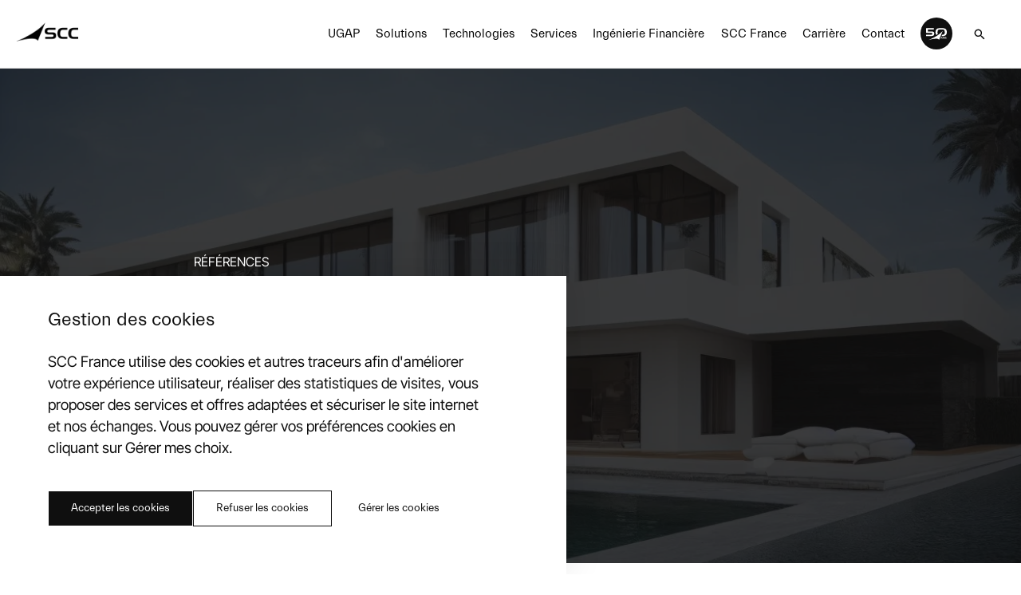

--- FILE ---
content_type: text/html; charset=UTF-8
request_url: https://scc-france.netlify.app/scc-france/nos-clients/foncia
body_size: 44474
content:
<!DOCTYPE html><html lang="fr"> <head><meta charset="utf-8"><meta name="viewport" content="width=device-width, initial-scale=1, maximum-scale=5"><meta name="generator" content="Astro v4.15.3"><meta name="description" content="Découvrez notre cas client Foncia !"><title>Foncia - Nos clients - SCC France</title><!-- SOCIALS PARTS --><meta property="og:title" content="undefined - Nos clients - SCC France"><meta property="og:description" content="Découvrez notre cas client Foncia !"><meta property="og:image" content="/_astro/defaultOgImage.DEGR73I1.jpg"><meta property="og:url" content="https://france.scc.com/scc-france/nos-clients/foncia/"><meta name="twitter:card" content="summary_large_image"><meta name="twitter:site" content="@SCC_Info"><meta name="twitter:title" content="undefined - Nos clients - SCC France"><meta name="twitter:description" content="Découvrez notre cas client Foncia !"><meta name="twitter:image" content="https://france.scc.com/scc-france/nos-clients/foncia//_astro/defaultOgImage.DEGR73I1.jpg"><!-- PWA SETUP --><link rel="manifest" href="/pwa/manifest.webmanifest"><link rel="icon" type="image/svg+xml" href="/favicon.svg"><link rel="apple-touch-icon" href="/pwa/apple-touch-icon.png"><meta name="theme-color" content="#0541dc"><link rel="canonical" href="https://france.scc.com//scc-france/nos-clients/foncia"><link rel="stylesheet" href="/_astro/_slug_.CACLuhgU.css">
<link rel="stylesheet" href="/_astro/_slug_.DKqKultZ.css">
<style>@font-face{font-family:Everett-Regular;src:url(/fonts/Everett/Everett-Regular.otf) format("opentype");font-weight:400;font-style:normal;font-display:block}@font-face{font-family:InterTight-Regular;src:url(/fonts/InterTight/InterTight-Regular.ttf) format("truetype");font-weight:400;font-style:normal;font-display:block}@font-face{font-family:SegoeUIDisplay-Regular;src:url(/fonts/SegoeUI/SegoeUIDisplay.ttf) format("truetype");font-weight:400;font-style:normal;font-display:block}@font-face{font-family:Everett-Regular;src:url(/fonts/Everett/Everett-Regular.woff) format("woff");font-weight:400;font-style:normal;font-display:block}@font-face{font-family:InterTight-Regular;src:url(/fonts/InterTight/InterTight-Regular.woff) format("woff");font-weight:400;font-style:normal;font-display:block}@font-face{font-family:SegoeUIDisplay-Regular;src:url(/fonts/SegoeUI/SegoeUIDisplay.woff) format("woff");font-weight:400;font-style:normal;font-display:block}@font-face{font-family:Everett-Regular;src:url(/fonts/Everett/Everett-Regular.woff2) format("woff2");font-weight:400;font-style:normal;font-display:block}@font-face{font-family:InterTight-Regular;src:url(/fonts/InterTight/InterTight-Regular.woff2) format("woff2");font-weight:400;font-style:normal;font-display:block}@font-face{font-family:SegoeUIDisplay-Regular;src:url(/fonts/SegoeUI/SegoeUIDisplay.woff2) format("woff2");font-weight:400;font-style:normal;font-display:block}*,*:before,*:after{box-sizing:border-box}html,body,div,span,object,iframe,figure,h1,h2,h3,h4,h5,h6,p,blockquote,pre,a,code,em,img,small,strike,strong,sub,sup,tt,b,u,i,ol,ul,li,fieldset,form,label,table,caption,tbody,tfoot,thead,tr,th,td,main,canvas,embed,footer,header,nav,section,video{margin:0;padding:0;border:0;font-size:100%;font:inherit;vertical-align:baseline;text-rendering:optimizeLegibility;-webkit-font-smoothing:antialiased;text-size-adjust:none}footer,header,nav,section,main{display:block}body{line-height:1;width:100vw;overflow-x:hidden}ol,ul{list-style:none}blockquote,q{quotes:none}blockquote:before,blockquote:after,q:before,q:after{content:"";content:none}table{border-collapse:collapse;border-spacing:0}input{-webkit-appearance:none;border-radius:0}picture{display:block;position:relative}picture .picture-blur{position:absolute;top:0;left:0}
@font-face{font-family:Everett-Regular;src:url(/fonts/Everett/Everett-Regular.otf) format("opentype");font-weight:400;font-style:normal;font-display:block}@font-face{font-family:InterTight-Regular;src:url(/fonts/InterTight/InterTight-Regular.ttf) format("truetype");font-weight:400;font-style:normal;font-display:block}@font-face{font-family:SegoeUIDisplay-Regular;src:url(/fonts/SegoeUI/SegoeUIDisplay.ttf) format("truetype");font-weight:400;font-style:normal;font-display:block}@font-face{font-family:Everett-Regular;src:url(/fonts/Everett/Everett-Regular.woff) format("woff");font-weight:400;font-style:normal;font-display:block}@font-face{font-family:InterTight-Regular;src:url(/fonts/InterTight/InterTight-Regular.woff) format("woff");font-weight:400;font-style:normal;font-display:block}@font-face{font-family:SegoeUIDisplay-Regular;src:url(/fonts/SegoeUI/SegoeUIDisplay.woff) format("woff");font-weight:400;font-style:normal;font-display:block}@font-face{font-family:Everett-Regular;src:url(/fonts/Everett/Everett-Regular.woff2) format("woff2");font-weight:400;font-style:normal;font-display:block}@font-face{font-family:InterTight-Regular;src:url(/fonts/InterTight/InterTight-Regular.woff2) format("woff2");font-weight:400;font-style:normal;font-display:block}@font-face{font-family:SegoeUIDisplay-Regular;src:url(/fonts/SegoeUI/SegoeUIDisplay.woff2) format("woff2");font-weight:400;font-style:normal;font-display:block}.bi-spacing{height:40px}@media screen and (min-width: 768px){.bi-spacing{height:calc(5.9523809524vw - 5.7142857143px)}}@media screen and (min-width: 1440px){.bi-spacing{height:80px}}
</style>
<link rel="stylesheet" href="/_astro/_slug_.eqoZehpY.css">
<link rel="stylesheet" href="/_astro/_slug_.DVQbaTbE.css">
<link rel="stylesheet" href="/_astro/index.BXJrU5dr.css">
<style>@font-face{font-family:Everett-Regular;src:url(/fonts/Everett/Everett-Regular.otf) format("opentype");font-weight:400;font-style:normal;font-display:block}@font-face{font-family:InterTight-Regular;src:url(/fonts/InterTight/InterTight-Regular.ttf) format("truetype");font-weight:400;font-style:normal;font-display:block}@font-face{font-family:SegoeUIDisplay-Regular;src:url(/fonts/SegoeUI/SegoeUIDisplay.ttf) format("truetype");font-weight:400;font-style:normal;font-display:block}@font-face{font-family:Everett-Regular;src:url(/fonts/Everett/Everett-Regular.woff) format("woff");font-weight:400;font-style:normal;font-display:block}@font-face{font-family:InterTight-Regular;src:url(/fonts/InterTight/InterTight-Regular.woff) format("woff");font-weight:400;font-style:normal;font-display:block}@font-face{font-family:SegoeUIDisplay-Regular;src:url(/fonts/SegoeUI/SegoeUIDisplay.woff) format("woff");font-weight:400;font-style:normal;font-display:block}@font-face{font-family:Everett-Regular;src:url(/fonts/Everett/Everett-Regular.woff2) format("woff2");font-weight:400;font-style:normal;font-display:block}@font-face{font-family:InterTight-Regular;src:url(/fonts/InterTight/InterTight-Regular.woff2) format("woff2");font-weight:400;font-style:normal;font-display:block}@font-face{font-family:SegoeUIDisplay-Regular;src:url(/fonts/SegoeUI/SegoeUIDisplay.woff2) format("woff2");font-weight:400;font-style:normal;font-display:block}.bi-icon-pin[data-scc-component=true]{cursor:pointer}@keyframes wave{0%{scale:1}to{scale:.8}}.bi-icon-pin[data-scc-component=true]:hover .bi-ellipse{transform-origin:center;animation:wave .5s infinite alternate ease-in-out}.bi-icon-pin[data-scc-component=true].active .bi-ellipse{transform-origin:center;animation:wave .5s infinite alternat ease-in-out}.shareIcon circle{fill:#fff}.bi-50-icons{width:auto!important}.menu-burger-icon{transition:all .5s ease-in-out;position:relative;height:12px;width:19px;cursor:pointer;display:flex;align-items:center;justify-content:center}.menu-burger-icon .menu-burger{width:19px;height:2px;background-color:#0f0f0f;transition:all .5s ease-in-out;position:relative}.menu-burger-icon .menu-burger:before,.menu-burger-icon .menu-burger:after{content:"";position:absolute;width:19px;height:2px;background-color:#0f0f0f;transition:all .5s ease-in-out;left:0}.menu-burger-icon .menu-burger:before{top:-5px}.menu-burger-icon .menu-burger:after{top:5px}.menu-burger-icon .menu-burger.open{transform:translate(-10px);background:transparent}.menu-burger-icon .menu-burger.open:before{transform:translate(10px,5px) rotate(45deg)}.menu-burger-icon .menu-burger.open:after{transform:translate(10px,-5px) rotate(-45deg)}.bi-socialIcon{width:36px;height:36px;display:flex;align-items:center;justify-content:center;border-width:.4px;border-color:#000;border-style:solid;border-radius:50%}.bi-socialIcon a svg{display:flex}.bi-shareIcon-mobile{width:36px;height:36px;display:flex;align-items:center;justify-content:center;border-width:.4px;border-color:#0f0f0f;border-style:solid;border-radius:50%;background-color:#fff;border:none}.bi-shareIcon-mobile.solutions-share{cursor:pointer;background-color:#0f0f0f}.bi-shareIcon-mobile.solutions-share svg path{fill:#fff}.bi-shareIcon-mobile.solutions-share.open .openIcon{animation:fadeIn 1s forwards}.bi-shareIcon-mobile.solutions-share.open .closeIcon,.bi-shareIcon-mobile.solutions-share.closed .openIcon{opacity:0;display:none}.bi-shareIcon-mobile.solutions-share.closed .closeIcon{animation:fadeIn 1s forwards}.social-icons-mobile{display:flex;gap:12px}@keyframes fadeIn{0%{opacity:0}to{opacity:1}}#landing{width:100%}
@font-face{font-family:Everett-Regular;src:url(/fonts/Everett/Everett-Regular.otf) format("opentype");font-weight:400;font-style:normal;font-display:block}@font-face{font-family:InterTight-Regular;src:url(/fonts/InterTight/InterTight-Regular.ttf) format("truetype");font-weight:400;font-style:normal;font-display:block}@font-face{font-family:SegoeUIDisplay-Regular;src:url(/fonts/SegoeUI/SegoeUIDisplay.ttf) format("truetype");font-weight:400;font-style:normal;font-display:block}@font-face{font-family:Everett-Regular;src:url(/fonts/Everett/Everett-Regular.woff) format("woff");font-weight:400;font-style:normal;font-display:block}@font-face{font-family:InterTight-Regular;src:url(/fonts/InterTight/InterTight-Regular.woff) format("woff");font-weight:400;font-style:normal;font-display:block}@font-face{font-family:SegoeUIDisplay-Regular;src:url(/fonts/SegoeUI/SegoeUIDisplay.woff) format("woff");font-weight:400;font-style:normal;font-display:block}@font-face{font-family:Everett-Regular;src:url(/fonts/Everett/Everett-Regular.woff2) format("woff2");font-weight:400;font-style:normal;font-display:block}@font-face{font-family:InterTight-Regular;src:url(/fonts/InterTight/InterTight-Regular.woff2) format("woff2");font-weight:400;font-style:normal;font-display:block}@font-face{font-family:SegoeUIDisplay-Regular;src:url(/fonts/SegoeUI/SegoeUIDisplay.woff2) format("woff2");font-weight:400;font-style:normal;font-display:block}ul{list-style:none;margin:0;padding:0}ul li{font-size:14px;font-family:sans-serif}p{margin:0;padding:0}a{color:#000;text-decoration:none;font-family:sans-serif}a:hover{text-decoration:none}header{display:block;height:fit-content}@media only screen and (max-width: 767px){header{height:auto}}.bi-apple-header{position:fixed;top:0;left:0;right:0;z-index:110;align-items:center}.bi-apple-header-top{display:grid;grid-template-columns:repeat(12,1fr);column-gap:20px;padding-left:40px;padding-right:40px;background-color:#000;align-items:center}.bi-apple-header-top-logo{padding:16px 0;grid-column:1/2}.bi-apple-header-top-logo svg path{fill:#fff}.bi-apple-header-top-links{grid-column:5/13}.bi-apple-header-top-links ul{display:flex;justify-content:end;gap:24px}.bi-apple-header-top-links ul li{color:#fff}.bi-apple-header-sub-links{background-color:#fff;padding:12px 40px;grid-column:1/13;grid-row:2}.bi-apple-header-sub-links ul{display:flex;gap:24px;justify-content:end}.bi-apple-header-sub-links ul li{color:#00adef}@media only screen and (max-width: 767px){.bi-apple-header{display:none}}.bi-apple-header-mobile{background-color:#000;position:fixed;top:0;left:0;right:0;display:flex;padding:16px;z-index:10}.bi-apple-header-mobile .bi-apple-header-mobile-panel{background-color:#fff;position:absolute;inset:0;z-index:10;transform:translate(-100%);transition:.3s;height:100vh}.bi-apple-header-mobile .bi-apple-header-mobile-panel.open{transform:translate(0)}.bi-apple-header-mobile .bi-apple-header-mobile-panel .bi-apple-header-mobile-panel-header{display:flex;justify-content:space-between;align-items:center;padding:16px}.bi-apple-header-mobile .bi-apple-header-mobile-panel .bi-apple-header-mobile-panel-header svg:nth-child(1){width:80px}.bi-apple-header-mobile .bi-apple-header-mobile-panel nav{margin-top:100px}.bi-apple-header-mobile .bi-apple-header-mobile-panel nav ul{display:flex;flex-direction:column;justify-content:center;align-items:center}.bi-apple-header-mobile .bi-apple-header-mobile-panel nav ul li{font-family:sans-serif;color:#000}.bi-apple-header-mobile .bi-apple-header-mobile-panel nav ul a:nth-last-child(1) li,.bi-apple-header-mobile .bi-apple-header-mobile-panel nav ul a:nth-last-child(2) li{color:#00adef}@media only screen and (min-width: 768px){.bi-apple-header-mobile{display:none}}
</style>
<link rel="stylesheet" href="/_astro/_slug_.D9EiW4Gx.css">
<link rel="stylesheet" href="/_astro/_slug_.Ci2EiN95.css">
<style>@font-face{font-family:Everett-Regular;src:url(/fonts/Everett/Everett-Regular.otf) format("opentype");font-weight:400;font-style:normal;font-display:block}@font-face{font-family:InterTight-Regular;src:url(/fonts/InterTight/InterTight-Regular.ttf) format("truetype");font-weight:400;font-style:normal;font-display:block}@font-face{font-family:SegoeUIDisplay-Regular;src:url(/fonts/SegoeUI/SegoeUIDisplay.ttf) format("truetype");font-weight:400;font-style:normal;font-display:block}@font-face{font-family:Everett-Regular;src:url(/fonts/Everett/Everett-Regular.woff) format("woff");font-weight:400;font-style:normal;font-display:block}@font-face{font-family:InterTight-Regular;src:url(/fonts/InterTight/InterTight-Regular.woff) format("woff");font-weight:400;font-style:normal;font-display:block}@font-face{font-family:SegoeUIDisplay-Regular;src:url(/fonts/SegoeUI/SegoeUIDisplay.woff) format("woff");font-weight:400;font-style:normal;font-display:block}@font-face{font-family:Everett-Regular;src:url(/fonts/Everett/Everett-Regular.woff2) format("woff2");font-weight:400;font-style:normal;font-display:block}@font-face{font-family:InterTight-Regular;src:url(/fonts/InterTight/InterTight-Regular.woff2) format("woff2");font-weight:400;font-style:normal;font-display:block}@font-face{font-family:SegoeUIDisplay-Regular;src:url(/fonts/SegoeUI/SegoeUIDisplay.woff2) format("woff2");font-weight:400;font-style:normal;font-display:block}h1[color=blue],h2[color=blue],h3[color=blue],h4[color=blue],h5[color=blue],h6[color=blue]{color:#0541dc}h1[color=black],h2[color=black],h3[color=black],h4[color=black],h5[color=black],h6[color=black]{color:#0f0f0f!important}
@font-face{font-family:Everett-Regular;src:url(/fonts/Everett/Everett-Regular.otf) format("opentype");font-weight:400;font-style:normal;font-display:block}@font-face{font-family:InterTight-Regular;src:url(/fonts/InterTight/InterTight-Regular.ttf) format("truetype");font-weight:400;font-style:normal;font-display:block}@font-face{font-family:SegoeUIDisplay-Regular;src:url(/fonts/SegoeUI/SegoeUIDisplay.ttf) format("truetype");font-weight:400;font-style:normal;font-display:block}@font-face{font-family:Everett-Regular;src:url(/fonts/Everett/Everett-Regular.woff) format("woff");font-weight:400;font-style:normal;font-display:block}@font-face{font-family:InterTight-Regular;src:url(/fonts/InterTight/InterTight-Regular.woff) format("woff");font-weight:400;font-style:normal;font-display:block}@font-face{font-family:SegoeUIDisplay-Regular;src:url(/fonts/SegoeUI/SegoeUIDisplay.woff) format("woff");font-weight:400;font-style:normal;font-display:block}@font-face{font-family:Everett-Regular;src:url(/fonts/Everett/Everett-Regular.woff2) format("woff2");font-weight:400;font-style:normal;font-display:block}@font-face{font-family:InterTight-Regular;src:url(/fonts/InterTight/InterTight-Regular.woff2) format("woff2");font-weight:400;font-style:normal;font-display:block}@font-face{font-family:SegoeUIDisplay-Regular;src:url(/fonts/SegoeUI/SegoeUIDisplay.woff2) format("woff2");font-weight:400;font-style:normal;font-display:block}
@font-face{font-family:Everett-Regular;src:url(/fonts/Everett/Everett-Regular.otf) format("opentype");font-weight:400;font-style:normal;font-display:block}@font-face{font-family:InterTight-Regular;src:url(/fonts/InterTight/InterTight-Regular.ttf) format("truetype");font-weight:400;font-style:normal;font-display:block}@font-face{font-family:SegoeUIDisplay-Regular;src:url(/fonts/SegoeUI/SegoeUIDisplay.ttf) format("truetype");font-weight:400;font-style:normal;font-display:block}@font-face{font-family:Everett-Regular;src:url(/fonts/Everett/Everett-Regular.woff) format("woff");font-weight:400;font-style:normal;font-display:block}@font-face{font-family:InterTight-Regular;src:url(/fonts/InterTight/InterTight-Regular.woff) format("woff");font-weight:400;font-style:normal;font-display:block}@font-face{font-family:SegoeUIDisplay-Regular;src:url(/fonts/SegoeUI/SegoeUIDisplay.woff) format("woff");font-weight:400;font-style:normal;font-display:block}@font-face{font-family:Everett-Regular;src:url(/fonts/Everett/Everett-Regular.woff2) format("woff2");font-weight:400;font-style:normal;font-display:block}@font-face{font-family:InterTight-Regular;src:url(/fonts/InterTight/InterTight-Regular.woff2) format("woff2");font-weight:400;font-style:normal;font-display:block}@font-face{font-family:SegoeUIDisplay-Regular;src:url(/fonts/SegoeUI/SegoeUIDisplay.woff2) format("woff2");font-weight:400;font-style:normal;font-display:block}.bi-map-title{padding-top:80px;padding-bottom:18px;max-width:795px;position:relative;left:50%;transform:translate(-50%)}@media only screen and (max-width: 767px){.bi-map-title{padding:40px 16px 12px}}@media only screen and (min-width: 768px){.bi-map-title h3,.bi-map-title p{text-align:center!important}}.section{padding:40px 80px 60px 155px;width:100%}@media only screen and (max-width: 767px){.section{padding:40px 16px 12px}}@media only screen and (min-width: 1920px){.section{padding:40px 80px 60px 195px}}.section h1,.section h2,.section h3,.section h4,.section h5,.section h6,.section p{max-width:670px}.section h1,.section h3,.section h2,.section h4,.section h5{color:#0541dc}.section button,.section a{margin-top:52px}.section.black{background-color:#0f0f0f}.section.black h1,.section.black h2,.section.black h3,.section.black h4,.section.black h5,.section.black h6,.section.black p,.section.black button,.section.black a,.section.black .bi-button{color:#fff}.section.home{padding-top:0;padding-bottom:20px}.section.home h1{max-width:max-content;margin-top:20px;margin-bottom:20px}.section.home p{max-width:440px}.section.noMaxWidth h1{max-width:none}
</style>
<link rel="stylesheet" href="/_astro/_slug_.B_pDGgJ9.css">
<link rel="stylesheet" href="/_astro/actualite-dsi-excellence.C8qA6e2x.css">
<style>@font-face{font-family:Everett-Regular;src:url(/fonts/Everett/Everett-Regular.otf) format("opentype");font-weight:400;font-style:normal;font-display:block}@font-face{font-family:InterTight-Regular;src:url(/fonts/InterTight/InterTight-Regular.ttf) format("truetype");font-weight:400;font-style:normal;font-display:block}@font-face{font-family:SegoeUIDisplay-Regular;src:url(/fonts/SegoeUI/SegoeUIDisplay.ttf) format("truetype");font-weight:400;font-style:normal;font-display:block}@font-face{font-family:Everett-Regular;src:url(/fonts/Everett/Everett-Regular.woff) format("woff");font-weight:400;font-style:normal;font-display:block}@font-face{font-family:InterTight-Regular;src:url(/fonts/InterTight/InterTight-Regular.woff) format("woff");font-weight:400;font-style:normal;font-display:block}@font-face{font-family:SegoeUIDisplay-Regular;src:url(/fonts/SegoeUI/SegoeUIDisplay.woff) format("woff");font-weight:400;font-style:normal;font-display:block}@font-face{font-family:Everett-Regular;src:url(/fonts/Everett/Everett-Regular.woff2) format("woff2");font-weight:400;font-style:normal;font-display:block}@font-face{font-family:InterTight-Regular;src:url(/fonts/InterTight/InterTight-Regular.woff2) format("woff2");font-weight:400;font-style:normal;font-display:block}@font-face{font-family:SegoeUIDisplay-Regular;src:url(/fonts/SegoeUI/SegoeUIDisplay.woff2) format("woff2");font-weight:400;font-style:normal;font-display:block}.bi-video[data-scc-component=true]{display:block}.bi-video[data-scc-component=true][data-responsive=true]{width:100%;height:100%;aspect-ratio:16/9}.bi-layer-video{position:relative;height:100%}.bi-layer-video picture{position:absolute;top:0;left:0;width:100%;height:100%;display:block;background-color:#0f0f0f}.bi-layer-video picture img{display:block;object-fit:cover;height:100%;width:100%;opacity:.8}.bi-layer-video svg{position:absolute;left:50%;top:50%;transform:translate(-50%,-50%);z-index:100;cursor:pointer;transition:.3s}.bi-layer-video svg circle,.bi-layer-video svg path{transition:.3s}.bi-layer-video svg:hover{transform-origin:center center;transform:translate(-50%,-50%) scale(1.1)}.bi-layer-video svg:hover circle{fill:#0541dc}.bi-layer-video svg:hover path{fill:#fff}.bi-layer-video p{background-color:#000;font-weight:700;opacity:1;position:absolute;left:10%;bottom:32px;z-index:10;color:#fff;text-align:center;transition:.3s;width:80%;font-size:1rem;line-height:auto;pointer-events:none}.bi-layer-video:hover p{opacity:1}@media only screen and (max-width: 767px){.bi-layer-video svg{width:60px;height:60px}}
@font-face{font-family:Everett-Regular;src:url(/fonts/Everett/Everett-Regular.otf) format("opentype");font-weight:400;font-style:normal;font-display:block}@font-face{font-family:InterTight-Regular;src:url(/fonts/InterTight/InterTight-Regular.ttf) format("truetype");font-weight:400;font-style:normal;font-display:block}@font-face{font-family:SegoeUIDisplay-Regular;src:url(/fonts/SegoeUI/SegoeUIDisplay.ttf) format("truetype");font-weight:400;font-style:normal;font-display:block}@font-face{font-family:Everett-Regular;src:url(/fonts/Everett/Everett-Regular.woff) format("woff");font-weight:400;font-style:normal;font-display:block}@font-face{font-family:InterTight-Regular;src:url(/fonts/InterTight/InterTight-Regular.woff) format("woff");font-weight:400;font-style:normal;font-display:block}@font-face{font-family:SegoeUIDisplay-Regular;src:url(/fonts/SegoeUI/SegoeUIDisplay.woff) format("woff");font-weight:400;font-style:normal;font-display:block}@font-face{font-family:Everett-Regular;src:url(/fonts/Everett/Everett-Regular.woff2) format("woff2");font-weight:400;font-style:normal;font-display:block}@font-face{font-family:InterTight-Regular;src:url(/fonts/InterTight/InterTight-Regular.woff2) format("woff2");font-weight:400;font-style:normal;font-display:block}@font-face{font-family:SegoeUIDisplay-Regular;src:url(/fonts/SegoeUI/SegoeUIDisplay.woff2) format("woff2");font-weight:400;font-style:normal;font-display:block}.bi-publicationDate[data-scc-component=true]{color:#dcdcdc}
@font-face{font-family:Everett-Regular;src:url(/fonts/Everett/Everett-Regular.otf) format("opentype");font-weight:400;font-style:normal;font-display:block}@font-face{font-family:InterTight-Regular;src:url(/fonts/InterTight/InterTight-Regular.ttf) format("truetype");font-weight:400;font-style:normal;font-display:block}@font-face{font-family:SegoeUIDisplay-Regular;src:url(/fonts/SegoeUI/SegoeUIDisplay.ttf) format("truetype");font-weight:400;font-style:normal;font-display:block}@font-face{font-family:Everett-Regular;src:url(/fonts/Everett/Everett-Regular.woff) format("woff");font-weight:400;font-style:normal;font-display:block}@font-face{font-family:InterTight-Regular;src:url(/fonts/InterTight/InterTight-Regular.woff) format("woff");font-weight:400;font-style:normal;font-display:block}@font-face{font-family:SegoeUIDisplay-Regular;src:url(/fonts/SegoeUI/SegoeUIDisplay.woff) format("woff");font-weight:400;font-style:normal;font-display:block}@font-face{font-family:Everett-Regular;src:url(/fonts/Everett/Everett-Regular.woff2) format("woff2");font-weight:400;font-style:normal;font-display:block}@font-face{font-family:InterTight-Regular;src:url(/fonts/InterTight/InterTight-Regular.woff2) format("woff2");font-weight:400;font-style:normal;font-display:block}@font-face{font-family:SegoeUIDisplay-Regular;src:url(/fonts/SegoeUI/SegoeUIDisplay.woff2) format("woff2");font-weight:400;font-style:normal;font-display:block}.bi-tag[data-scc-component=true]{background-color:#0541dc;color:#fff;padding:10px 16px;border-radius:20px;width:fit-content;transition:.3s}.bi-tag[data-scc-component=true].bi-lil-tag{padding:6px 16px}.bi-tag[data-scc-component=true].filter{padding:6px 16px;background-color:#4f4f4f}.bi-tag[data-scc-component=true].active{background-color:#0541dc}.bi-tag[data-scc-component=true].isBlack{background-color:#0f0f0f}@media only screen and (max-width: 767px){.bi-tag[data-scc-component=true]{padding:10px 12px}}
</style>
<link rel="stylesheet" href="/_astro/index.CQd1ZZBK.css">
<link rel="stylesheet" href="/_astro/_slug_.Db1VSqWQ.css">
<style>@font-face{font-family:Everett-Regular;src:url(/fonts/Everett/Everett-Regular.otf) format("opentype");font-weight:400;font-style:normal;font-display:block}@font-face{font-family:InterTight-Regular;src:url(/fonts/InterTight/InterTight-Regular.ttf) format("truetype");font-weight:400;font-style:normal;font-display:block}@font-face{font-family:SegoeUIDisplay-Regular;src:url(/fonts/SegoeUI/SegoeUIDisplay.ttf) format("truetype");font-weight:400;font-style:normal;font-display:block}@font-face{font-family:Everett-Regular;src:url(/fonts/Everett/Everett-Regular.woff) format("woff");font-weight:400;font-style:normal;font-display:block}@font-face{font-family:InterTight-Regular;src:url(/fonts/InterTight/InterTight-Regular.woff) format("woff");font-weight:400;font-style:normal;font-display:block}@font-face{font-family:SegoeUIDisplay-Regular;src:url(/fonts/SegoeUI/SegoeUIDisplay.woff) format("woff");font-weight:400;font-style:normal;font-display:block}@font-face{font-family:Everett-Regular;src:url(/fonts/Everett/Everett-Regular.woff2) format("woff2");font-weight:400;font-style:normal;font-display:block}@font-face{font-family:InterTight-Regular;src:url(/fonts/InterTight/InterTight-Regular.woff2) format("woff2");font-weight:400;font-style:normal;font-display:block}@font-face{font-family:SegoeUIDisplay-Regular;src:url(/fonts/SegoeUI/SegoeUIDisplay.woff2) format("woff2");font-weight:400;font-style:normal;font-display:block}picture[data-scc-component=true]{display:block;position:relative}picture[data-scc-component=true] img{object-fit:cover;display:block;width:100%;height:100%}picture[data-scc-component=true][data-responsive=true]{width:100%;height:100%}picture[data-scc-component=true][data-responsive=true] img{width:100%;height:100%;display:block}picture[data-scc-component=true] .skeleton-loading{pointer-events:none;position:absolute;top:0;left:0;width:100%;height:100%;background-color:#0541dc;overflow:hidden}picture[data-scc-component=true] .skeleton-loading:after{position:absolute;inset:0;background-color:#ffffff80;animation:blink 2s infinite;content:""}@keyframes blink{0%{opacity:1}50%{opacity:.5}to{opacity:1}}
</style><script type="module" src="/_astro/hoisted.C1DdgCpR.js"></script><script async defer src="https://get.smart-data-systems.com/gq?site_id=101303467&notrack=1"></script><script defer src="https://api.pirsch.io/pa.js" id="pianjs" data-code="aH9Vh6mdI0mjELDJ3FuQ8IrCo8fOYHXf"></script></head> <body> <style>astro-island,astro-slot,astro-static-slot{display:contents}</style><script>(()=>{var e=async t=>{await(await t())()};(self.Astro||(self.Astro={})).load=e;window.dispatchEvent(new Event("astro:load"));})();;(()=>{var A=Object.defineProperty;var g=(i,o,a)=>o in i?A(i,o,{enumerable:!0,configurable:!0,writable:!0,value:a}):i[o]=a;var d=(i,o,a)=>g(i,typeof o!="symbol"?o+"":o,a);{let i={0:t=>m(t),1:t=>a(t),2:t=>new RegExp(t),3:t=>new Date(t),4:t=>new Map(a(t)),5:t=>new Set(a(t)),6:t=>BigInt(t),7:t=>new URL(t),8:t=>new Uint8Array(t),9:t=>new Uint16Array(t),10:t=>new Uint32Array(t)},o=t=>{let[l,e]=t;return l in i?i[l](e):void 0},a=t=>t.map(o),m=t=>typeof t!="object"||t===null?t:Object.fromEntries(Object.entries(t).map(([l,e])=>[l,o(e)]));class y extends HTMLElement{constructor(){super(...arguments);d(this,"Component");d(this,"hydrator");d(this,"hydrate",async()=>{var b;if(!this.hydrator||!this.isConnected)return;let e=(b=this.parentElement)==null?void 0:b.closest("astro-island[ssr]");if(e){e.addEventListener("astro:hydrate",this.hydrate,{once:!0});return}let c=this.querySelectorAll("astro-slot"),n={},h=this.querySelectorAll("template[data-astro-template]");for(let r of h){let s=r.closest(this.tagName);s!=null&&s.isSameNode(this)&&(n[r.getAttribute("data-astro-template")||"default"]=r.innerHTML,r.remove())}for(let r of c){let s=r.closest(this.tagName);s!=null&&s.isSameNode(this)&&(n[r.getAttribute("name")||"default"]=r.innerHTML)}let p;try{p=this.hasAttribute("props")?m(JSON.parse(this.getAttribute("props"))):{}}catch(r){let s=this.getAttribute("component-url")||"<unknown>",v=this.getAttribute("component-export");throw v&&(s+=` (export ${v})`),console.error(`[hydrate] Error parsing props for component ${s}`,this.getAttribute("props"),r),r}let u;await this.hydrator(this)(this.Component,p,n,{client:this.getAttribute("client")}),this.removeAttribute("ssr"),this.dispatchEvent(new CustomEvent("astro:hydrate"))});d(this,"unmount",()=>{this.isConnected||this.dispatchEvent(new CustomEvent("astro:unmount"))})}disconnectedCallback(){document.removeEventListener("astro:after-swap",this.unmount),document.addEventListener("astro:after-swap",this.unmount,{once:!0})}connectedCallback(){if(!this.hasAttribute("await-children")||document.readyState==="interactive"||document.readyState==="complete")this.childrenConnectedCallback();else{let e=()=>{document.removeEventListener("DOMContentLoaded",e),c.disconnect(),this.childrenConnectedCallback()},c=new MutationObserver(()=>{var n;((n=this.lastChild)==null?void 0:n.nodeType)===Node.COMMENT_NODE&&this.lastChild.nodeValue==="astro:end"&&(this.lastChild.remove(),e())});c.observe(this,{childList:!0}),document.addEventListener("DOMContentLoaded",e)}}async childrenConnectedCallback(){let e=this.getAttribute("before-hydration-url");e&&await import(e),this.start()}async start(){let e=JSON.parse(this.getAttribute("opts")),c=this.getAttribute("client");if(Astro[c]===void 0){window.addEventListener(`astro:${c}`,()=>this.start(),{once:!0});return}try{await Astro[c](async()=>{let n=this.getAttribute("renderer-url"),[h,{default:p}]=await Promise.all([import(this.getAttribute("component-url")),n?import(n):()=>()=>{}]),u=this.getAttribute("component-export")||"default";if(!u.includes("."))this.Component=h[u];else{this.Component=h;for(let f of u.split("."))this.Component=this.Component[f]}return this.hydrator=p,this.hydrate},e,this)}catch(n){console.error(`[astro-island] Error hydrating ${this.getAttribute("component-url")}`,n)}}attributeChangedCallback(){this.hydrate()}}d(y,"observedAttributes",["props"]),customElements.get("astro-island")||customElements.define("astro-island",y)}})();</script><astro-island uid="Z1s3XLm" prefix="r7" component-url="/_astro/Cookies.VmaezHBF.js" component-export="default" renderer-url="/_astro/client.C1l2aaxE.js" props="{&quot;data-astro-cid-favn2owg&quot;:[0,true]}" ssr="" client="load" opts="{&quot;name&quot;:&quot;Cookies&quot;,&quot;value&quot;:true}" await-children=""><div class="bi-cookies-modale close"><button aria-label="boutton icon" class="cookies-button undefined"><svg width="21" height="21" viewBox="0 0 21 21" fill="none" xmlns="http://www.w3.org/2000/svg"><path d="M8.5 9.00006C8.91667 9.00006 9.27083 8.85423 9.5625 8.56256C9.85417 8.2709 10 7.91673 10 7.50006C10 7.0834 9.85417 6.72923 9.5625 6.43756C9.27083 6.1459 8.91667 6.00006 8.5 6.00006C8.08333 6.00006 7.72917 6.1459 7.4375 6.43756C7.14583 6.72923 7 7.0834 7 7.50006C7 7.91673 7.14583 8.2709 7.4375 8.56256C7.72917 8.85423 8.08333 9.00006 8.5 9.00006ZM6.5 14.0001C6.91667 14.0001 7.27083 13.8542 7.5625 13.5626C7.85417 13.2709 8 12.9167 8 12.5001C8 12.0834 7.85417 11.7292 7.5625 11.4376C7.27083 11.1459 6.91667 11.0001 6.5 11.0001C6.08333 11.0001 5.72917 11.1459 5.4375 11.4376C5.14583 11.7292 5 12.0834 5 12.5001C5 12.9167 5.14583 13.2709 5.4375 13.5626C5.72917 13.8542 6.08333 14.0001 6.5 14.0001ZM13 15.0001C13.2833 15.0001 13.5208 14.9042 13.7125 14.7126C13.9042 14.5209 14 14.2834 14 14.0001C14 13.7167 13.9042 13.4792 13.7125 13.2876C13.5208 13.0959 13.2833 13.0001 13 13.0001C12.7167 13.0001 12.4792 13.0959 12.2875 13.2876C12.0958 13.4792 12 13.7167 12 14.0001C12 14.2834 12.0958 14.5209 12.2875 14.7126C12.4792 14.9042 12.7167 15.0001 13 15.0001ZM10 21.0001C8.61667 21.0001 7.31667 20.7376 6.1 20.2126C4.88333 19.6876 3.825 18.9751 2.925 18.0751C2.025 17.1751 1.3125 16.1167 0.7875 14.9001C0.2625 13.6834 0 12.3834 0 11.0001C0 9.60006 0.3 8.2334 0.9 6.90006C1.5 5.56673 2.3375 4.41673 3.4125 3.45006C4.4875 2.4834 5.7625 1.77506 7.2375 1.32506C8.7125 0.875064 10.325 0.833397 12.075 1.20006C11.925 1.95006 11.975 2.65423 12.225 3.31256C12.475 3.9709 12.85 4.52506 13.35 4.97506C13.85 5.42506 14.4417 5.7334 15.125 5.90006C15.8083 6.06673 16.525 6.02506 17.275 5.77506C16.7583 6.92506 16.85 7.9084 17.55 8.72506C18.25 9.54173 19.05 9.96673 19.95 10.0001C20.1 11.4834 19.9417 12.8917 19.475 14.2251C19.0083 15.5584 18.3208 16.7251 17.4125 17.7251C16.5042 18.7251 15.4125 19.5209 14.1375 20.1126C12.8625 20.7042 11.4833 21.0001 10 21.0001ZM10 19.0001C12.0333 19.0001 13.8375 18.3001 15.4125 16.9001C16.9875 15.5001 17.85 13.7167 18 11.5501C17.1667 11.1834 16.5125 10.6834 16.0375 10.0501C15.5625 9.41673 15.2417 8.7084 15.075 7.92506C13.7917 7.74173 12.6917 7.19173 11.775 6.27506C10.8583 5.3584 10.2917 4.2584 10.075 2.97506C8.74167 2.94173 7.57083 3.1834 6.5625 3.70006C5.55417 4.21673 4.7125 4.87923 4.0375 5.68756C3.3625 6.4959 2.85417 7.37506 2.5125 8.32506C2.17083 9.27506 2 10.1667 2 11.0001C2 13.2167 2.77917 15.1042 4.3375 16.6626C5.89583 18.2209 7.78333 19.0001 10 19.0001Z" fill="#0F0F0F"></path></svg></button></div><!--astro:end--></astro-island> <div class="bi-preloader" data-astro-cid-63oeaaec> <div class="bi-svg_wrapper" data-astro-cid-63oeaaec> <svg width="192" height="62" viewBox="0 0 192 62" fill="none" xmlns="http://www.w3.org/2000/svg" data-astro-cid-63oeaaec> <g data-astro-cid-63oeaaec> <path d="M55.4316 34.198C34.7922 46.4669 20.4839 53.2325 0 62C10.5422 58.2824 36.2973 52.4862 53.6227 52.4862C70.9482 52.4862 71.9869 60.3679 71.9869 60.3679C71.9869 60.3679 93.0855 9.51378 97 0C94.8873 3.28518 76.0639 21.9291 55.4245 34.198H55.4316Z" fill="#0F0F0F" data-astro-cid-63oeaaec></path> <path d="M131.9 41.0757C131.8 40.1263 131.565 39.2049 131.172 38.3114C130.787 37.4179 130.202 36.6571 129.431 36.0218C128.59 35.3029 127.626 34.8072 126.528 34.535C125.429 34.2628 124.316 34.0952 123.188 34.0394C122.803 34.0115 122.418 33.9975 122.025 33.9975C121.633 33.9975 121.269 33.9836 120.912 33.9556L111.237 33.9975C110.01 33.9975 108.94 33.7392 108.019 33.2227C107.099 32.7061 106.642 31.8406 106.642 30.633C106.642 29.0484 107.185 27.9804 108.262 27.415C109.339 26.8566 110.674 26.5564 112.25 26.5285H130.295V21L111.187 21.0419C107.477 21.0419 104.538 21.698 102.361 23.0034C100.185 24.3157 99.0651 26.7658 99.0009 30.3677C98.9652 33.7951 99.9927 36.1615 102.076 37.4738C104.159 38.7861 106.985 39.4283 110.567 39.3934L119.179 39.4353C120.498 39.4632 121.647 39.6377 122.61 39.9518C123.581 40.2659 124.144 41.1036 124.301 42.4578C124.53 44.1889 124.052 45.2918 122.874 45.7805C121.697 46.2691 120.299 46.4994 118.693 46.4715H100.406V52H119.856C123.566 52 126.499 51.3578 128.661 50.0804C130.823 48.803 131.936 46.3598 132 42.7579C132 42.4717 131.993 42.1925 131.979 41.9133C131.964 41.6411 131.936 41.3619 131.907 41.0687L131.9 41.0757Z" fill="#0F0F0F" data-astro-cid-63oeaaec></path> <path d="M137.468 24.4832C134.891 26.7868 133.427 30.3887 133.077 35.2819C133.042 35.7147 133.021 36.1475 133.007 36.5803C132.993 37.0131 133 37.4598 133.028 37.9205C133.091 40.0495 133.504 42.1297 134.261 44.161C135.024 46.1923 136.348 47.9095 138.253 49.3195C139.835 50.4713 141.523 51.2042 143.309 51.5253C145.095 51.8394 146.958 52 148.891 52H161V46.6041L149.227 46.646H148.8C147.756 46.646 146.734 46.5553 145.739 46.3668C144.745 46.1783 143.862 45.6967 143.106 44.9219C142.378 44.175 141.852 43.3164 141.537 42.3531C141.222 41.3898 141.012 40.4055 140.921 39.3934C140.886 38.9048 140.872 38.4231 140.872 37.9484V36.5454C140.97 33.837 141.523 31.4636 142.532 29.4184C143.547 27.3731 145.774 26.34 149.227 26.3121H161V21L149.08 21.0419C143.918 21.0419 140.053 22.1937 137.468 24.4972V24.4832Z" fill="#0F0F0F" data-astro-cid-63oeaaec></path> <path d="M173.532 29.4146C174.547 27.3702 176.774 26.3376 180.227 26.3097H192V21L180.08 21.0419C174.918 21.0419 171.053 22.1931 168.468 24.4956C165.891 26.7981 164.427 30.3984 164.077 35.2894C164.042 35.722 164.021 36.1546 164.007 36.5872C163.993 37.0198 164 37.4664 164.028 37.9269C164.091 40.0549 164.504 42.1341 165.261 44.1645C166.024 46.1949 167.348 47.9113 169.253 49.3207C170.835 50.472 172.523 51.2046 174.309 51.5255C176.095 51.8395 177.958 52 179.891 52H192V46.6066L180.227 46.6484H179.8C178.756 46.6484 177.734 46.5577 176.739 46.3693C175.745 46.181 174.862 45.6995 174.106 44.9251C173.378 44.1785 172.852 43.3203 172.537 42.3574C172.222 41.3946 172.012 40.4108 171.921 39.3991C171.886 38.9106 171.872 38.4292 171.872 37.9548V36.5523C171.97 33.8451 172.523 31.4729 173.532 29.4285V29.4146Z" fill="#0F0F0F" data-astro-cid-63oeaaec></path> </g> </svg> </div> </div>   <astro-island uid="Z6W6S7" prefix="r8" component-url="/_astro/SmoothScroll.UWEh5UcQ.js" component-export="default" renderer-url="/_astro/client.C1l2aaxE.js" props="{&quot;data-astro-cid-favn2owg&quot;:[0,true]}" ssr="" client="load" opts="{&quot;name&quot;:&quot;SmoothScroll&quot;,&quot;value&quot;:true}"></astro-island> <astro-island uid="20W3k5" prefix="r9" component-url="/_astro/Header.Du_1jLzM.js" component-export="default" renderer-url="/_astro/client.C1l2aaxE.js" props="{&quot;type&quot;:[0],&quot;pages2&quot;:[1,[[0,{&quot;solutions&quot;:[1,[[0,{&quot;pages&quot;:[1,[[0,{&quot;slug&quot;:[0,{&quot;_type&quot;:[0,&quot;slug&quot;],&quot;current&quot;:[0,&quot;scc-hyperscale-france&quot;]}],&quot;title&quot;:[0,&quot;SCC Hyperscale France&quot;],&quot;to&quot;:[0,null]}],[0,{&quot;slug&quot;:[0,{&quot;_type&quot;:[0,&quot;slug&quot;],&quot;current&quot;:[0,&quot;finops-by-scc&quot;]}],&quot;title&quot;:[0,&quot;FinOps by SCC&quot;],&quot;to&quot;:[0,null]}],[0,{&quot;slug&quot;:[0,{&quot;_type&quot;:[0,&quot;slug&quot;],&quot;current&quot;:[0,&quot;nos-services-cloud-et-telecom&quot;]}],&quot;title&quot;:[0,&quot;Nos services Cloud et Télécom&quot;],&quot;to&quot;:[0,null]}]]],&quot;theme&quot;:[0,&quot;CLOUD PUBLIC ET PRIVÉ&quot;]}],[0,{&quot;pages&quot;:[1,[[0,{&quot;slug&quot;:[0,{&quot;_type&quot;:[0,&quot;slug&quot;],&quot;current&quot;:[0,&quot;les-enjeux-rse-and-l-economie-circulaire&quot;]}],&quot;title&quot;:[0,&quot;Les enjeux RSE et l&#39;économie circulaire &quot;],&quot;to&quot;:[0,null]}],[0,{&quot;slug&quot;:[0,{&quot;_type&quot;:[0,&quot;slug&quot;],&quot;current&quot;:[0,&quot;le-modern-workplace&quot;]}],&quot;title&quot;:[0,&quot;Le modern workplace&quot;],&quot;to&quot;:[0,null]}]]],&quot;theme&quot;:[0,&quot;END USERS SOLUTIONS&quot;]}],[0,{&quot;pages&quot;:[1,[[0,{&quot;slug&quot;:[0,{&quot;_type&quot;:[0,&quot;slug&quot;],&quot;current&quot;:[0,&quot;cyber-securite&quot;]}],&quot;title&quot;:[0,&quot;Cybersécurité&quot;],&quot;to&quot;:[0,null]}],[0,{&quot;slug&quot;:[0,{&quot;_type&quot;:[0,&quot;slug&quot;],&quot;current&quot;:[0,&quot;architecture-et-urbanisation&quot;]}],&quot;title&quot;:[0,&quot;Architecture et Urbanisation&quot;],&quot;to&quot;:[0,null]}],[0,{&quot;slug&quot;:[0,{&quot;_type&quot;:[0,&quot;slug&quot;],&quot;current&quot;:[0,&quot;modernisation-de-l-infrastructure&quot;]}],&quot;title&quot;:[0,&quot;Modernisation de l&#39;infrastructure&quot;],&quot;to&quot;:[0,null]}],[0,{&quot;slug&quot;:[0,{&quot;_type&quot;:[0,&quot;slug&quot;],&quot;current&quot;:[0,&quot;protection-de-la-donnee&quot;]}],&quot;title&quot;:[0,&quot;Protection de la donnée&quot;],&quot;to&quot;:[0,null]}],[0,{&quot;slug&quot;:[0,{&quot;_type&quot;:[0,&quot;slug&quot;],&quot;current&quot;:[0,&quot;smart-pod-by-scc&quot;]}],&quot;title&quot;:[0,&quot;Smart Pod By SCC&quot;],&quot;to&quot;:[0,null]}]]],&quot;theme&quot;:[0,&quot;DATA CENTER&quot;]}],[0,{&quot;pages&quot;:[1,[[0,{&quot;slug&quot;:[0,{&quot;_type&quot;:[0,&quot;slug&quot;],&quot;current&quot;:[0,&quot;digital-media&quot;]}],&quot;title&quot;:[0,&quot;Digital media&quot;],&quot;to&quot;:[0,null]}],[0,{&quot;slug&quot;:[0,{&quot;_type&quot;:[0,&quot;slug&quot;],&quot;current&quot;:[0,&quot;education&quot;]}],&quot;title&quot;:[0,&quot;Solutions Numériques 360° pour l’Éducation&quot;],&quot;to&quot;:[0,null]}],[0,{&quot;slug&quot;:[0,{&quot;_type&quot;:[0,&quot;slug&quot;],&quot;current&quot;:[0,&quot;l-innovation-et-l-iot&quot;]}],&quot;title&quot;:[0,&quot;L&#39;innovation et l&#39;iOT&quot;],&quot;to&quot;:[0,null]}],[0,{&quot;slug&quot;:[0,{&quot;_type&quot;:[0,&quot;slug&quot;],&quot;current&quot;:[0,&quot;sante&quot;]}],&quot;title&quot;:[0,&quot;Santé&quot;],&quot;to&quot;:[0,null]}]]],&quot;theme&quot;:[0,&quot;INNOVATION ET MÉTIERS&quot;]}]]]}],[0,{&quot;technologies&quot;:[1,[[0,{&quot;pages&quot;:[1,[[0,{&quot;slug&quot;:[0,{&quot;_type&quot;:[0,&quot;slug&quot;],&quot;current&quot;:[0,&quot;hyperconvergence&quot;]}],&quot;title&quot;:[0,&quot;Hyperconvergence &quot;],&quot;to&quot;:[0,null]}],[0,{&quot;slug&quot;:[0,{&quot;_type&quot;:[0,&quot;slug&quot;],&quot;current&quot;:[0,&quot;serveurs&quot;]}],&quot;title&quot;:[0,&quot;Serveurs&quot;],&quot;to&quot;:[0,null]}],[0,{&quot;slug&quot;:[0,{&quot;_type&quot;:[0,&quot;slug&quot;],&quot;current&quot;:[0,&quot;stockage-de-donnees&quot;]}],&quot;title&quot;:[0,&quot;Stockage de Données&quot;],&quot;to&quot;:[0,null]}]]],&quot;theme&quot;:[0,&quot;HARDWARE&quot;]}],[0,{&quot;pages&quot;:[1,[[0,{&quot;slug&quot;:[0,{&quot;_type&quot;:[0,&quot;slug&quot;],&quot;current&quot;:[0,&quot;division-software-scc&quot;]}],&quot;title&quot;:[0,&quot;Division Software&quot;],&quot;to&quot;:[0,null]}],[0,{&quot;slug&quot;:[0,{&quot;_type&quot;:[0,&quot;slug&quot;],&quot;current&quot;:[0,&quot;gestion-des-actifs-logiciels-sam&quot;]}],&quot;title&quot;:[0,&quot;Gestion des actifs logiciels (SAM)&quot;],&quot;to&quot;:[0,null]}]]],&quot;theme&quot;:[0,&quot;SOFTWARE&quot;]}]]]}],[0,{&quot;services&quot;:[1,[[0,{&quot;pages&quot;:[1,[[0,{&quot;slug&quot;:[0,{&quot;_type&quot;:[0,&quot;slug&quot;],&quot;current&quot;:[0,&quot;l-expertise-a-vos-cotes&quot;]}],&quot;title&quot;:[0,&quot;L&#39;expertise à vos côtés&quot;],&quot;to&quot;:[0,null]}],[0,{&quot;slug&quot;:[0,{&quot;_type&quot;:[0,&quot;slug&quot;],&quot;current&quot;:[0,&quot;les-parcours-de-transformation&quot;]}],&quot;title&quot;:[0,&quot;Les parcours de transformation&quot;],&quot;to&quot;:[0,null]}],[0,{&quot;slug&quot;:[0,{&quot;_type&quot;:[0,&quot;slug&quot;],&quot;current&quot;:[0,&quot;les-projets-d-integration&quot;]}],&quot;title&quot;:[0,&quot;Les projets d’intégration&quot;],&quot;to&quot;:[0,null]}],[0,{&quot;slug&quot;:[0,{&quot;_type&quot;:[0,&quot;slug&quot;],&quot;current&quot;:[0,&quot;les-projets-organisationnels&quot;]}],&quot;title&quot;:[0,&quot;Les projets organisationnels&quot;],&quot;to&quot;:[0,null]}],[0,{&quot;slug&quot;:[0,{&quot;_type&quot;:[0,&quot;slug&quot;],&quot;current&quot;:[0,&quot;rse-et-economie-circulaire&quot;]}],&quot;title&quot;:[0,&quot;RSE &amp; économie circulaire&quot;],&quot;to&quot;:[0,null]}]]],&quot;theme&quot;:[0,&quot;SERVICES PROFESSIONNELS ET CONSULTING&quot;]}],[0,{&quot;pages&quot;:[1,[[0,{&quot;slug&quot;:[0,{&quot;_type&quot;:[0,&quot;slug&quot;],&quot;current&quot;:[0,&quot;end-user-services&quot;]}],&quot;title&quot;:[0,&quot;End User Services&quot;],&quot;to&quot;:[0,null]}],[0,{&quot;slug&quot;:[0,{&quot;_type&quot;:[0,&quot;slug&quot;],&quot;current&quot;:[0,&quot;gouvernance&quot;]}],&quot;title&quot;:[0,&quot;Gouvernance&quot;],&quot;to&quot;:[0,null]}],[0,{&quot;slug&quot;:[0,{&quot;_type&quot;:[0,&quot;slug&quot;],&quot;current&quot;:[0,&quot;scc-care-agile-et-maintenance-valeur&quot;]}],&quot;title&quot;:[0,&quot;SCC care agile et maintenance valeur&quot;],&quot;to&quot;:[0,null]}],[0,{&quot;slug&quot;:[0,{&quot;_type&quot;:[0,&quot;slug&quot;],&quot;current&quot;:[0,&quot;supervision-exploitation-des-infrastructures&quot;]}],&quot;title&quot;:[0,&quot;Supervision, exploitation des infrastructures&quot;],&quot;to&quot;:[0,null]}]]],&quot;theme&quot;:[0,&quot;SERVICES MANAGÉS&quot;]}],[0,{&quot;pages&quot;:[1,[[0,{&quot;slug&quot;:[0,{&quot;_type&quot;:[0,&quot;slug&quot;],&quot;current&quot;:[0,&quot;division-enterprise-solutions&quot;]}],&quot;title&quot;:[0,&quot;Enterprise Solutions&quot;],&quot;to&quot;:[0,null]}]]],&quot;theme&quot;:[0,&quot;DIVISIONS&quot;]}]]]}],[0,{&quot;ingenierie&quot;:[1,[[0,{&quot;pages&quot;:[1,[[0,{&quot;slug&quot;:[0,{&quot;_type&quot;:[0,&quot;slug&quot;],&quot;current&quot;:[0,&quot;scc-financement&quot;]}],&quot;title&quot;:[0,&quot;SCC FINANCEMENT&quot;],&quot;to&quot;:[0,null]}]]],&quot;theme&quot;:[0,&quot;SOLUTIONS FINANCIÈRES ET LOCATIVES&quot;]}],[0,{&quot;pages&quot;:[1,[[0,{&quot;slug&quot;:[0,{&quot;_type&quot;:[0,&quot;slug&quot;],&quot;current&quot;:[0,&quot;fair-play-and-smartpod-by-scc&quot;]}],&quot;title&quot;:[0,&quot;Fair Play &amp; Smartpod By SCC&quot;],&quot;to&quot;:[0,null]}]]],&quot;theme&quot;:[0,&quot;NOS OFFRES AS A SERVICE&quot;]}],[0,{&quot;pages&quot;:[1,[[0,{&quot;slug&quot;:[0,{&quot;_type&quot;:[0,&quot;slug&quot;],&quot;current&quot;:[0,&quot;nos-outils-de-gestion-des-marches&quot;]}],&quot;title&quot;:[0,&quot;Nos outils de gestion des marchés&quot;],&quot;to&quot;:[0,null]}],[0,{&quot;slug&quot;:[0,{&quot;_type&quot;:[0,&quot;slug&quot;],&quot;current&quot;:[0,&quot;pilotage-et-gestion-des-actifs&quot;]}],&quot;title&quot;:[0,&quot;Pilotage et Gestion des Actifs&quot;],&quot;to&quot;:[0,null]}]]],&quot;theme&quot;:[0,&quot;L&#39;EXPÉRIENCE CLIENT&quot;]}]]]}],[0,{&quot;items&quot;:[1,[[0,{&quot;_key&quot;:[0,&quot;8af30319abc8&quot;],&quot;_ref&quot;:[0,&quot;connaitre&quot;],&quot;_type&quot;:[0,&quot;actualitesRef&quot;],&quot;slug&quot;:[0,{&quot;_type&quot;:[0,&quot;slug&quot;],&quot;current&quot;:[0,&quot;nous-connaitre&quot;]}],&quot;title&quot;:[0,&quot;Nous connaitre&quot;]}],[0,{&quot;_key&quot;:[0,&quot;0780a30e35c6&quot;],&quot;_ref&quot;:[0,&quot;actualites&quot;],&quot;_type&quot;:[0,&quot;actualitesRef&quot;],&quot;slug&quot;:[0,{&quot;_type&quot;:[0,&quot;slug&quot;],&quot;current&quot;:[0,&quot;nos-actualites&quot;]}],&quot;title&quot;:[0,&quot;Actualités&quot;]}],[0,{&quot;_key&quot;:[0,&quot;f6bff30faf5f&quot;],&quot;_ref&quot;:[0,&quot;engagement&quot;],&quot;_type&quot;:[0,&quot;actualitesRef&quot;],&quot;slug&quot;:[0,{&quot;_type&quot;:[0,&quot;slug&quot;],&quot;current&quot;:[0,&quot;nos-engagements&quot;]}],&quot;title&quot;:[0,&quot;Nos engagements&quot;]}],[0,{&quot;_key&quot;:[0,&quot;416900dc2f9a&quot;],&quot;_ref&quot;:[0,&quot;blog&quot;],&quot;_type&quot;:[0,&quot;actualitesRef&quot;],&quot;slug&quot;:[0,{&quot;_type&quot;:[0,&quot;slug&quot;],&quot;current&quot;:[0,&quot;blog&quot;]}],&quot;title&quot;:[0,&quot;Blog&quot;]}],[0,{&quot;_key&quot;:[0,&quot;e12c0d98e961&quot;],&quot;_ref&quot;:[0,&quot;partners&quot;],&quot;_type&quot;:[0,&quot;actualitesRef&quot;],&quot;slug&quot;:[0,{&quot;_type&quot;:[0,&quot;slug&quot;],&quot;current&quot;:[0,&quot;nos-partenaires-technologiques&quot;]}],&quot;title&quot;:[0,&quot;Nos partenaires technologiques &quot;]}],[0,{&quot;_key&quot;:[0,&quot;4ee8bc326744&quot;],&quot;_ref&quot;:[0,&quot;podcast&quot;],&quot;_type&quot;:[0,&quot;actualitesRef&quot;],&quot;slug&quot;:[0,{&quot;_type&quot;:[0,&quot;slug&quot;],&quot;current&quot;:[0,&quot;podcast&quot;]}],&quot;title&quot;:[0,&quot;Podcast&quot;]}],[0,{&quot;_key&quot;:[0,&quot;5c98a08855a1&quot;],&quot;_ref&quot;:[0,&quot;43164f0b-69d1-4c89-86a8-efb4423d7090&quot;],&quot;_type&quot;:[0,&quot;actualitesRef&quot;],&quot;slug&quot;:[0,{&quot;_type&quot;:[0,&quot;slug&quot;],&quot;current&quot;:[0,&quot;nos-marches&quot;]}],&quot;title&quot;:[0,&quot;Nos marchés publics&quot;]}],[0,{&quot;_key&quot;:[0,&quot;75d10229b88d&quot;],&quot;_ref&quot;:[0,&quot;42ff2866-3db5-472b-b950-defaca7f43df&quot;],&quot;_type&quot;:[0,&quot;actualitesRef&quot;],&quot;slug&quot;:[0,{&quot;_type&quot;:[0,&quot;slug&quot;],&quot;current&quot;:[0,&quot;nos-evenements&quot;]}],&quot;title&quot;:[0,&quot;Nos évènements&quot;]}],[0,{&quot;_key&quot;:[0,&quot;6466b77b7987&quot;],&quot;_ref&quot;:[0,&quot;clientsEtMarches&quot;],&quot;_type&quot;:[0,&quot;actualitesRef&quot;],&quot;slug&quot;:[0,{&quot;_type&quot;:[0,&quot;slug&quot;],&quot;current&quot;:[0,&quot;nos-clients&quot;]}],&quot;title&quot;:[0,&quot;Nos clients&quot;]}],[0,{&quot;_key&quot;:[0,&quot;6ea46afad5d4&quot;],&quot;_ref&quot;:[0,&quot;cb1a4d19-1178-4076-8f72-251dea0dabee&quot;],&quot;_type&quot;:[0,&quot;actualitesRef&quot;],&quot;slug&quot;:[0,{&quot;_type&quot;:[0,&quot;slug&quot;],&quot;current&quot;:[0,&quot;nos-videos&quot;]}],&quot;title&quot;:[0,&quot;Nos vidéos&quot;]}],[0,{&quot;_key&quot;:[0,&quot;d1a54ce70261&quot;],&quot;_ref&quot;:[0,&quot;ressources&quot;],&quot;_type&quot;:[0,&quot;actualitesRef&quot;],&quot;slug&quot;:[0,{&quot;_type&quot;:[0,&quot;slug&quot;],&quot;current&quot;:[0,&quot;ressources&quot;]}],&quot;title&quot;:[0,&quot;Ressources &quot;]}],[0,{&quot;_key&quot;:[0,&quot;7afd1d6ab6af&quot;],&quot;_type&quot;:[0,&quot;link&quot;],&quot;link&quot;:[0,&quot;https://www.gotostage.com/channel/e6d71d2633f3485c9fea7bf905f5212c&quot;],&quot;title&quot;:[0,&quot;Webinaire&quot;]}]]],&quot;spotlight&quot;:[1,[[0,{&quot;_createdAt&quot;:[0,&quot;2025-10-22T07:50:05Z&quot;],&quot;_id&quot;:[0,&quot;6885baf2-c5e2-4e7e-9ca4-c80d4cb21a56&quot;],&quot;_rev&quot;:[0,&quot;RgoIv6zglWb84k1Kuiv5qd&quot;],&quot;_type&quot;:[0,&quot;nos-actualites&quot;],&quot;_updatedAt&quot;:[0,&quot;2025-10-22T10:32:28Z&quot;],&quot;content&quot;:[1,[[0,{&quot;_key&quot;:[0,&quot;136cf3f6d776&quot;],&quot;_type&quot;:[0,&quot;block&quot;],&quot;children&quot;:[1,[[0,{&quot;_key&quot;:[0,&quot;7d125f1dcb7f&quot;],&quot;_type&quot;:[0,&quot;span&quot;],&quot;marks&quot;:[1,[]],&quot;text&quot;:[0,&quot;&quot;]}]]],&quot;markDefs&quot;:[1,[]],&quot;style&quot;:[0,&quot;normal&quot;]}],[0,{&quot;_key&quot;:[0,&quot;325ba785638a&quot;],&quot;_type&quot;:[0,&quot;block&quot;],&quot;children&quot;:[1,[[0,{&quot;_key&quot;:[0,&quot;537aeafcdce60&quot;],&quot;_type&quot;:[0,&quot;span&quot;],&quot;marks&quot;:[1,[]],&quot;text&quot;:[0,&quot;SCC, acteur majeur européen des services et solutions informatiques, se distingue en se classant 2ᵉ au baromètre Grand Angle ESN &amp; ICT 2025, réalisé par KPMG et numeum, et reste le seul acteur du top 5 à enregistrer une progression.&quot;]}]]],&quot;markDefs&quot;:[1,[]],&quot;style&quot;:[0,&quot;normal&quot;]}],[0,{&quot;_key&quot;:[0,&quot;48adce678b93&quot;],&quot;_type&quot;:[0,&quot;block&quot;],&quot;children&quot;:[1,[[0,{&quot;_key&quot;:[0,&quot;afee04c51c88&quot;],&quot;_type&quot;:[0,&quot;span&quot;],&quot;marks&quot;:[1,[]],&quot;text&quot;:[0,&quot;&quot;]}]]],&quot;markDefs&quot;:[1,[]],&quot;style&quot;:[0,&quot;normal&quot;]}],[0,{&quot;_key&quot;:[0,&quot;7f356311206a&quot;],&quot;_type&quot;:[0,&quot;block&quot;],&quot;children&quot;:[1,[[0,{&quot;_key&quot;:[0,&quot;b632254064c6&quot;],&quot;_type&quot;:[0,&quot;span&quot;],&quot;marks&quot;:[1,[]],&quot;text&quot;:[0,&quot;&quot;]}]]],&quot;markDefs&quot;:[1,[]],&quot;style&quot;:[0,&quot;normal&quot;]}],[0,{&quot;_key&quot;:[0,&quot;609fdb1f4591&quot;],&quot;_type&quot;:[0,&quot;block&quot;],&quot;children&quot;:[1,[[0,{&quot;_key&quot;:[0,&quot;cdc9cd86d62e&quot;],&quot;_type&quot;:[0,&quot;span&quot;],&quot;marks&quot;:[1,[]],&quot;text&quot;:[0,&quot;&quot;]}]]],&quot;markDefs&quot;:[1,[]],&quot;style&quot;:[0,&quot;normal&quot;]}],[0,{&quot;_key&quot;:[0,&quot;9c1995106d7c&quot;],&quot;_type&quot;:[0,&quot;block&quot;],&quot;children&quot;:[1,[[0,{&quot;_key&quot;:[0,&quot;c449c41a7457&quot;],&quot;_type&quot;:[0,&quot;span&quot;],&quot;marks&quot;:[1,[]],&quot;text&quot;:[0,&quot;&quot;]}]]],&quot;markDefs&quot;:[1,[]],&quot;style&quot;:[0,&quot;normal&quot;]}],[0,{&quot;_key&quot;:[0,&quot;2d310109fd98&quot;],&quot;_type&quot;:[0,&quot;block&quot;],&quot;children&quot;:[1,[[0,{&quot;_key&quot;:[0,&quot;b66b61a510190&quot;],&quot;_type&quot;:[0,&quot;span&quot;],&quot;marks&quot;:[1,[]],&quot;text&quot;:[0,&quot;Une performance remarquable sur un marché ultra-concurrentiel&quot;]}]]],&quot;markDefs&quot;:[1,[]],&quot;style&quot;:[0,&quot;h3_blue&quot;]}],[0,{&quot;_key&quot;:[0,&quot;51a10e3a55f4&quot;],&quot;_type&quot;:[0,&quot;block&quot;],&quot;children&quot;:[1,[[0,{&quot;_key&quot;:[0,&quot;cc74bf65f526&quot;],&quot;_type&quot;:[0,&quot;span&quot;],&quot;marks&quot;:[1,[]],&quot;text&quot;:[0,&quot;&quot;]}]]],&quot;markDefs&quot;:[1,[]],&quot;style&quot;:[0,&quot;normal&quot;]}],[0,{&quot;_key&quot;:[0,&quot;420b3eea5806&quot;],&quot;_type&quot;:[0,&quot;block&quot;],&quot;children&quot;:[1,[[0,{&quot;_key&quot;:[0,&quot;80882045566c&quot;],&quot;_type&quot;:[0,&quot;span&quot;],&quot;marks&quot;:[1,[]],&quot;text&quot;:[0,&quot;&quot;]}]]],&quot;markDefs&quot;:[1,[]],&quot;style&quot;:[0,&quot;normal&quot;]}],[0,{&quot;_key&quot;:[0,&quot;a61ee1b235f0&quot;],&quot;_type&quot;:[0,&quot;content_picture&quot;],&quot;img&quot;:[0,{&quot;_type&quot;:[0,&quot;picture&quot;],&quot;alternativeText&quot;:[0,&quot;classement 2025 des ESN&quot;],&quot;asset&quot;:[0,{&quot;_ref&quot;:[0,&quot;image-bfd35f172d84b32f9438856a9ff5e907041b0767-2250x1350-jpg&quot;],&quot;_type&quot;:[0,&quot;reference&quot;]}]}],&quot;isBlank&quot;:[0,false],&quot;isBtn&quot;:[0,false],&quot;isFullHeight&quot;:[0,true],&quot;paragraph&quot;:[1,[[0,{&quot;_key&quot;:[0,&quot;b502bf867dd8&quot;],&quot;_type&quot;:[0,&quot;block&quot;],&quot;children&quot;:[1,[[0,{&quot;_key&quot;:[0,&quot;d19fe92e089e&quot;],&quot;_type&quot;:[0,&quot;span&quot;],&quot;marks&quot;:[1,[]],&quot;text&quot;:[0,&quot;Le baromètre Grand Angle ESN &amp; ICT, référence du secteur, évalue chaque année les 200 entreprises de services numériques les plus influentes en France selon des critères tels que la croissance, la performance économique et la solidité stratégique. Cette reconnaissance souligne la trajectoire de croissance durable de SCC France et sa capacité à se démarquer sur un marché concurrentiel en constante évolution.&quot;]}]]],&quot;markDefs&quot;:[1,[]],&quot;style&quot;:[0,&quot;normal&quot;]}],[0,{&quot;_key&quot;:[0,&quot;cf4669639aba&quot;],&quot;_type&quot;:[0,&quot;block&quot;],&quot;children&quot;:[1,[[0,{&quot;_key&quot;:[0,&quot;9beb746ea01e&quot;],&quot;_type&quot;:[0,&quot;span&quot;],&quot;marks&quot;:[1,[]],&quot;text&quot;:[0,&quot;&quot;]}]]],&quot;markDefs&quot;:[1,[]],&quot;style&quot;:[0,&quot;normal&quot;]}]]],&quot;type&quot;:[0,&quot;lien&quot;]}],[0,{&quot;_key&quot;:[0,&quot;ea0215c3e088&quot;],&quot;_type&quot;:[0,&quot;block&quot;],&quot;children&quot;:[1,[[0,{&quot;_key&quot;:[0,&quot;c2064d7e166f0&quot;],&quot;_type&quot;:[0,&quot;span&quot;],&quot;marks&quot;:[1,[]],&quot;text&quot;:[0,&quot;Des axes stratégiques clairement définis&quot;]}]]],&quot;markDefs&quot;:[1,[]],&quot;style&quot;:[0,&quot;h3_blue&quot;]}],[0,{&quot;_key&quot;:[0,&quot;e0567c84e940&quot;],&quot;_type&quot;:[0,&quot;block&quot;],&quot;children&quot;:[1,[[0,{&quot;_key&quot;:[0,&quot;55bb6b5e6bc5&quot;],&quot;_type&quot;:[0,&quot;span&quot;],&quot;marks&quot;:[1,[]],&quot;text&quot;:[0,&quot;&quot;]}]]],&quot;markDefs&quot;:[1,[]],&quot;style&quot;:[0,&quot;normal&quot;]}],[0,{&quot;_key&quot;:[0,&quot;ab43b2b9ded8&quot;],&quot;_type&quot;:[0,&quot;block&quot;],&quot;children&quot;:[1,[[0,{&quot;_key&quot;:[0,&quot;cba21200970e&quot;],&quot;_type&quot;:[0,&quot;span&quot;],&quot;marks&quot;:[1,[]],&quot;text&quot;:[0,&quot;&quot;]}]]],&quot;markDefs&quot;:[1,[]],&quot;style&quot;:[0,&quot;normal&quot;]}],[0,{&quot;_key&quot;:[0,&quot;db9e9e546380&quot;],&quot;_type&quot;:[0,&quot;block&quot;],&quot;children&quot;:[1,[[0,{&quot;_key&quot;:[0,&quot;bd0ef1f13ec60&quot;],&quot;_type&quot;:[0,&quot;span&quot;],&quot;marks&quot;:[1,[]],&quot;text&quot;:[0,&quot;SCC France poursuit le développement de ses activités autour de trois priorités :&quot;]}]]],&quot;level&quot;:[0,1],&quot;listItem&quot;:[0,&quot;bullet&quot;],&quot;markDefs&quot;:[1,[]],&quot;style&quot;:[0,&quot;normal&quot;]}],[0,{&quot;_key&quot;:[0,&quot;0ec5c666bffb&quot;],&quot;_type&quot;:[0,&quot;block&quot;],&quot;children&quot;:[1,[[0,{&quot;_key&quot;:[0,&quot;3bbd612fb8810&quot;],&quot;_type&quot;:[0,&quot;span&quot;],&quot;marks&quot;:[1,[[0,&quot;strong&quot;]]],&quot;text&quot;:[0,&quot;Renforcer les services managés et le conseil en transformation&quot;]}],[0,{&quot;_key&quot;:[0,&quot;3bbd612fb8811&quot;],&quot;_type&quot;:[0,&quot;span&quot;],&quot;marks&quot;:[1,[]],&quot;text&quot;:[0,&quot;, pour accompagner les clients dans la gestion et l’évolution de leurs environnements IT.&quot;]}]]],&quot;level&quot;:[0,1],&quot;listItem&quot;:[0,&quot;bullet&quot;],&quot;markDefs&quot;:[1,[]],&quot;style&quot;:[0,&quot;normal&quot;]}],[0,{&quot;_key&quot;:[0,&quot;618696524515&quot;],&quot;_type&quot;:[0,&quot;block&quot;],&quot;children&quot;:[1,[[0,{&quot;_key&quot;:[0,&quot;b5a1c835a8ae0&quot;],&quot;_type&quot;:[0,&quot;span&quot;],&quot;marks&quot;:[1,[[0,&quot;strong&quot;]]],&quot;text&quot;:[0,&quot;Concevoir et déployer des infrastructures de nouvelle génération&quot;]}],[0,{&quot;_key&quot;:[0,&quot;b5a1c835a8ae1&quot;],&quot;_type&quot;:[0,&quot;span&quot;],&quot;marks&quot;:[1,[]],&quot;text&quot;:[0,&quot;, intégrant intelligence artificielle, cloud, cybersécurité, networking et datacenters.&quot;]}]]],&quot;level&quot;:[0,1],&quot;listItem&quot;:[0,&quot;bullet&quot;],&quot;markDefs&quot;:[1,[]],&quot;style&quot;:[0,&quot;normal&quot;]}],[0,{&quot;_key&quot;:[0,&quot;cb359b0b9f24&quot;],&quot;_type&quot;:[0,&quot;block&quot;],&quot;children&quot;:[1,[[0,{&quot;_key&quot;:[0,&quot;5ef548100d9c0&quot;],&quot;_type&quot;:[0,&quot;span&quot;],&quot;marks&quot;:[1,[[0,&quot;strong&quot;]]],&quot;text&quot;:[0,&quot;Améliorer l’expérience utilisateur&quot;]}],[0,{&quot;_key&quot;:[0,&quot;5ef548100d9c1&quot;],&quot;_type&quot;:[0,&quot;span&quot;],&quot;marks&quot;:[1,[]],&quot;text&quot;:[0,&quot;, en proposant des solutions simplifiant et optimisant le quotidien des utilisateurs finaux.&quot;]}]]],&quot;level&quot;:[0,1],&quot;listItem&quot;:[0,&quot;bullet&quot;],&quot;markDefs&quot;:[1,[]],&quot;style&quot;:[0,&quot;normal&quot;]}],[0,{&quot;_key&quot;:[0,&quot;65c7918326ad&quot;],&quot;_type&quot;:[0,&quot;block&quot;],&quot;children&quot;:[1,[[0,{&quot;_key&quot;:[0,&quot;928a6807ca480&quot;],&quot;_type&quot;:[0,&quot;span&quot;],&quot;marks&quot;:[1,[]],&quot;text&quot;:[0,&quot;&quot;]}]]],&quot;markDefs&quot;:[1,[]],&quot;style&quot;:[0,&quot;normal&quot;]}],[0,{&quot;_key&quot;:[0,&quot;51134ffde84d&quot;],&quot;_type&quot;:[0,&quot;block&quot;],&quot;children&quot;:[1,[[0,{&quot;_key&quot;:[0,&quot;9c86ad5c92ae0&quot;],&quot;_type&quot;:[0,&quot;span&quot;],&quot;marks&quot;:[1,[]],&quot;text&quot;:[0,&quot;SCC France investit également dans le développement de modèles agentiques, permettant à ses clients d’intégrer des solutions intelligentes et autonomes tout en plaçant l’humain et l’éthique au cœur de ses démarches.&quot;]}]]],&quot;markDefs&quot;:[1,[]],&quot;style&quot;:[0,&quot;normal&quot;]}],[0,{&quot;_key&quot;:[0,&quot;647016335c3b&quot;],&quot;_type&quot;:[0,&quot;block&quot;],&quot;children&quot;:[1,[[0,{&quot;_key&quot;:[0,&quot;0b4a1b78516b&quot;],&quot;_type&quot;:[0,&quot;span&quot;],&quot;marks&quot;:[1,[]],&quot;text&quot;:[0,&quot;&quot;]}]]],&quot;markDefs&quot;:[1,[]],&quot;style&quot;:[0,&quot;normal&quot;]}],[0,{&quot;_key&quot;:[0,&quot;9cb9c6aaa998&quot;],&quot;_type&quot;:[0,&quot;block&quot;],&quot;children&quot;:[1,[[0,{&quot;_key&quot;:[0,&quot;ddf78d46b9df&quot;],&quot;_type&quot;:[0,&quot;span&quot;],&quot;marks&quot;:[1,[]],&quot;text&quot;:[0,&quot;&quot;]}]]],&quot;markDefs&quot;:[1,[]],&quot;style&quot;:[0,&quot;normal&quot;]}],[0,{&quot;_key&quot;:[0,&quot;fb106f371826&quot;],&quot;_type&quot;:[0,&quot;block&quot;],&quot;children&quot;:[1,[[0,{&quot;_key&quot;:[0,&quot;e6e3f1892f6e&quot;],&quot;_type&quot;:[0,&quot;span&quot;],&quot;marks&quot;:[1,[]],&quot;text&quot;:[0,&quot;&quot;]}]]],&quot;markDefs&quot;:[1,[]],&quot;style&quot;:[0,&quot;normal&quot;]}],[0,{&quot;_key&quot;:[0,&quot;64a95797981b&quot;],&quot;_type&quot;:[0,&quot;block&quot;],&quot;children&quot;:[1,[[0,{&quot;_key&quot;:[0,&quot;5903f1802cbb&quot;],&quot;_type&quot;:[0,&quot;span&quot;],&quot;marks&quot;:[1,[]],&quot;text&quot;:[0,&quot;&quot;]}]]],&quot;markDefs&quot;:[1,[]],&quot;style&quot;:[0,&quot;normal&quot;]}],[0,{&quot;_key&quot;:[0,&quot;5f4c1274bd83&quot;],&quot;_type&quot;:[0,&quot;block&quot;],&quot;children&quot;:[1,[[0,{&quot;_key&quot;:[0,&quot;7b0593abcada0&quot;],&quot;_type&quot;:[0,&quot;span&quot;],&quot;marks&quot;:[1,[]],&quot;text&quot;:[0,&quot;&quot;]}]]],&quot;markDefs&quot;:[1,[]],&quot;style&quot;:[0,&quot;normal&quot;]}],[0,{&quot;_key&quot;:[0,&quot;c9b043438abf&quot;],&quot;_type&quot;:[0,&quot;block&quot;],&quot;children&quot;:[1,[[0,{&quot;_key&quot;:[0,&quot;f5263f7c30b10&quot;],&quot;_type&quot;:[0,&quot;span&quot;],&quot;marks&quot;:[1,[]],&quot;text&quot;:[0,&quot;Une réussite collective&quot;]}]]],&quot;markDefs&quot;:[1,[]],&quot;style&quot;:[0,&quot;h3_blue&quot;]}],[0,{&quot;_key&quot;:[0,&quot;1358ccc51199&quot;],&quot;_type&quot;:[0,&quot;block&quot;],&quot;children&quot;:[1,[[0,{&quot;_key&quot;:[0,&quot;7faf4a2d2293&quot;],&quot;_type&quot;:[0,&quot;span&quot;],&quot;marks&quot;:[1,[]],&quot;text&quot;:[0,&quot;&quot;]}]]],&quot;markDefs&quot;:[1,[]],&quot;style&quot;:[0,&quot;normal&quot;]}],[0,{&quot;_key&quot;:[0,&quot;f79c04832d6a&quot;],&quot;_type&quot;:[0,&quot;block&quot;],&quot;children&quot;:[1,[[0,{&quot;_key&quot;:[0,&quot;91ddcf314fb30&quot;],&quot;_type&quot;:[0,&quot;span&quot;],&quot;marks&quot;:[1,[]],&quot;text&quot;:[0,&quot;SCC France remercie l’ensemble de ses clients pour leur confiance, ses partenaires pour leur collaboration, ainsi que ses collaborateurs pour leur engagement et leur expertise, qui contribuent collectivement à la réussite de l’entreprise.&quot;]}]]],&quot;markDefs&quot;:[1,[]],&quot;style&quot;:[0,&quot;normal&quot;]}],[0,{&quot;_key&quot;:[0,&quot;5a1d06404f83&quot;],&quot;_type&quot;:[0,&quot;block&quot;],&quot;children&quot;:[1,[[0,{&quot;_key&quot;:[0,&quot;0919fa25240f0&quot;],&quot;_type&quot;:[0,&quot;span&quot;],&quot;marks&quot;:[1,[]],&quot;text&quot;:[0,&quot;&quot;]}]]],&quot;markDefs&quot;:[1,[]],&quot;style&quot;:[0,&quot;normal&quot;]}],[0,{&quot;_key&quot;:[0,&quot;636e16a48396&quot;],&quot;_type&quot;:[0,&quot;block&quot;],&quot;children&quot;:[1,[[0,{&quot;_key&quot;:[0,&quot;a13c93684071&quot;],&quot;_type&quot;:[0,&quot;span&quot;],&quot;marks&quot;:[1,[]],&quot;text&quot;:[0,&quot;&quot;]}]]],&quot;markDefs&quot;:[1,[]],&quot;style&quot;:[0,&quot;normal&quot;]}],[0,{&quot;_key&quot;:[0,&quot;278ea169ec5f&quot;],&quot;_type&quot;:[0,&quot;block&quot;],&quot;children&quot;:[1,[[0,{&quot;_key&quot;:[0,&quot;c1881028264d&quot;],&quot;_type&quot;:[0,&quot;span&quot;],&quot;marks&quot;:[1,[]],&quot;text&quot;:[0,&quot;&quot;]}]]],&quot;markDefs&quot;:[1,[]],&quot;style&quot;:[0,&quot;normal&quot;]}],[0,{&quot;_key&quot;:[0,&quot;126b1a478980&quot;],&quot;_type&quot;:[0,&quot;block&quot;],&quot;children&quot;:[1,[[0,{&quot;_key&quot;:[0,&quot;fb77aea00072&quot;],&quot;_type&quot;:[0,&quot;span&quot;],&quot;marks&quot;:[1,[]],&quot;text&quot;:[0,&quot;&quot;]}]]],&quot;markDefs&quot;:[1,[]],&quot;style&quot;:[0,&quot;normal&quot;]}],[0,{&quot;_key&quot;:[0,&quot;f4b02a9d6033&quot;],&quot;_type&quot;:[0,&quot;block&quot;],&quot;children&quot;:[1,[[0,{&quot;_key&quot;:[0,&quot;88f417621c56&quot;],&quot;_type&quot;:[0,&quot;span&quot;],&quot;marks&quot;:[1,[]],&quot;text&quot;:[0,&quot;&quot;]}]]],&quot;markDefs&quot;:[1,[]],&quot;style&quot;:[0,&quot;normal&quot;]}],[0,{&quot;_key&quot;:[0,&quot;53b8ea2b400c&quot;],&quot;_type&quot;:[0,&quot;block&quot;],&quot;children&quot;:[1,[[0,{&quot;_key&quot;:[0,&quot;dcb6cfbd581a0&quot;],&quot;_type&quot;:[0,&quot;span&quot;],&quot;marks&quot;:[1,[]],&quot;text&quot;:[0,&quot;Cap sur 2026 : innover avec responsabilité&quot;]}]]],&quot;markDefs&quot;:[1,[]],&quot;style&quot;:[0,&quot;h3_blue&quot;]}],[0,{&quot;_key&quot;:[0,&quot;fecce3f4c059&quot;],&quot;_type&quot;:[0,&quot;block&quot;],&quot;children&quot;:[1,[[0,{&quot;_key&quot;:[0,&quot;584ed087ee13&quot;],&quot;_type&quot;:[0,&quot;span&quot;],&quot;marks&quot;:[1,[]],&quot;text&quot;:[0,&quot;&quot;]}]]],&quot;markDefs&quot;:[1,[]],&quot;style&quot;:[0,&quot;normal&quot;]}],[0,{&quot;_key&quot;:[0,&quot;686d2341b0d1&quot;],&quot;_type&quot;:[0,&quot;block&quot;],&quot;children&quot;:[1,[[0,{&quot;_key&quot;:[0,&quot;f145893d39870&quot;],&quot;_type&quot;:[0,&quot;span&quot;],&quot;marks&quot;:[1,[]],&quot;text&quot;:[0,&quot;L’entreprise ambitionne de poursuivre sa dynamique d’innovation et d’accompagner ses clients dans les évolutions liées à l’intelligence artificielle, au cloud et à la transformation digitale, en alliant performance et responsabilité.&quot;]}]]],&quot;markDefs&quot;:[1,[]],&quot;style&quot;:[0,&quot;normal&quot;]}],[0,{&quot;_key&quot;:[0,&quot;8e86dd8b7e07&quot;],&quot;_type&quot;:[0,&quot;block&quot;],&quot;children&quot;:[1,[[0,{&quot;_key&quot;:[0,&quot;92cfb63ced2c0&quot;],&quot;_type&quot;:[0,&quot;span&quot;],&quot;marks&quot;:[1,[]],&quot;text&quot;:[0,&quot;&quot;]}]]],&quot;markDefs&quot;:[1,[]],&quot;style&quot;:[0,&quot;normal&quot;]}],[0,{&quot;_key&quot;:[0,&quot;1c8075cbfa3b&quot;],&quot;_type&quot;:[0,&quot;block&quot;],&quot;children&quot;:[1,[[0,{&quot;_key&quot;:[0,&quot;1d33600decad0&quot;],&quot;_type&quot;:[0,&quot;span&quot;],&quot;marks&quot;:[1,[[0,&quot;em&quot;]]],&quot;text&quot;:[0,&quot;«&quot;]}],[0,{&quot;_key&quot;:[0,&quot;1d33600decad1&quot;],&quot;_type&quot;:[0,&quot;span&quot;],&quot;marks&quot;:[1,[]],&quot;text&quot;:[0,&quot; &quot;]}],[0,{&quot;_key&quot;:[0,&quot;1d33600decad2&quot;],&quot;_type&quot;:[0,&quot;span&quot;],&quot;marks&quot;:[1,[[0,&quot;em&quot;]]],&quot;text&quot;:[0,&quot;Chez SCC France, nous croyons que l’innovation n’a de sens que si elle sert l’humain et prépare l’avenir. Notre ambition&quot;]}],[0,{&quot;_key&quot;:[0,&quot;1d33600decad3&quot;],&quot;_type&quot;:[0,&quot;span&quot;],&quot;marks&quot;:[1,[]],&quot;text&quot;:[0,&quot; &quot;]}],[0,{&quot;_key&quot;:[0,&quot;1d33600decad4&quot;],&quot;_type&quot;:[0,&quot;span&quot;],&quot;marks&quot;:[1,[[0,&quot;em&quot;]]],&quot;text&quot;:[0,&quot;: transformer chaque défi en opportunité, chaque projet en succès collectif. Ensemble, clients, partenaires et collaborateurs, nous inventons un numérique plus audacieux, plus responsable et plus inspirant. L’aventure ne fait que commencer&quot;]}],[0,{&quot;_key&quot;:[0,&quot;1d33600decad5&quot;],&quot;_type&quot;:[0,&quot;span&quot;],&quot;marks&quot;:[1,[]],&quot;text&quot;:[0,&quot; &quot;]}],[0,{&quot;_key&quot;:[0,&quot;1d33600decad6&quot;],&quot;_type&quot;:[0,&quot;span&quot;],&quot;marks&quot;:[1,[[0,&quot;em&quot;]]],&quot;text&quot;:[0,&quot;!&quot;]}],[0,{&quot;_key&quot;:[0,&quot;1d33600decad7&quot;],&quot;_type&quot;:[0,&quot;span&quot;],&quot;marks&quot;:[1,[]],&quot;text&quot;:[0,&quot; &quot;]}],[0,{&quot;_key&quot;:[0,&quot;1d33600decad8&quot;],&quot;_type&quot;:[0,&quot;span&quot;],&quot;marks&quot;:[1,[[0,&quot;em&quot;]]],&quot;text&quot;:[0,&quot;» &quot;]}],[0,{&quot;_key&quot;:[0,&quot;1d33600decad9&quot;],&quot;_type&quot;:[0,&quot;span&quot;],&quot;marks&quot;:[1,[[0,&quot;strong&quot;],[0,&quot;36e3098b6ddc&quot;]]],&quot;text&quot;:[0,&quot;Gaël Menu&quot;]}],[0,{&quot;_key&quot;:[0,&quot;1b7f66c0ddca&quot;],&quot;_type&quot;:[0,&quot;span&quot;],&quot;marks&quot;:[1,[[0,&quot;strong&quot;]]],&quot;text&quot;:[0,&quot;, Directeur Général de SCC France&quot;]}]]],&quot;markDefs&quot;:[1,[[0,{&quot;_key&quot;:[0,&quot;36e3098b6ddc&quot;],&quot;_type&quot;:[0,&quot;link&quot;],&quot;href&quot;:[0,&quot;https://www.linkedin.com/in/gael-menu-a6b54b8/&quot;]}]]],&quot;style&quot;:[0,&quot;normal&quot;]}],[0,{&quot;_key&quot;:[0,&quot;6937d91645ba&quot;],&quot;_type&quot;:[0,&quot;block&quot;],&quot;children&quot;:[1,[[0,{&quot;_key&quot;:[0,&quot;b6216877a5750&quot;],&quot;_type&quot;:[0,&quot;span&quot;],&quot;marks&quot;:[1,[]],&quot;text&quot;:[0,&quot;&quot;]}]]],&quot;markDefs&quot;:[1,[]],&quot;style&quot;:[0,&quot;h4&quot;]}],[0,{&quot;_key&quot;:[0,&quot;ec8c86d6ae24&quot;],&quot;_type&quot;:[0,&quot;block&quot;],&quot;children&quot;:[1,[[0,{&quot;_key&quot;:[0,&quot;88b4e13e04040&quot;],&quot;_type&quot;:[0,&quot;span&quot;],&quot;marks&quot;:[1,[]],&quot;text&quot;:[0,&quot;Pour consulter le &quot;]}],[0,{&quot;_key&quot;:[0,&quot;88b4e13e04041&quot;],&quot;_type&quot;:[0,&quot;span&quot;],&quot;marks&quot;:[1,[[0,&quot;strong&quot;]]],&quot;text&quot;:[0,&quot;classement complet du baromètre Grand Angle ESN &amp; ICT 2025&quot;]}],[0,{&quot;_key&quot;:[0,&quot;88b4e13e04042&quot;],&quot;_type&quot;:[0,&quot;span&quot;],&quot;marks&quot;:[1,[]],&quot;text&quot;:[0,&quot;, rendez-vous sur &quot;]}],[0,{&quot;_key&quot;:[0,&quot;88b4e13e04043&quot;],&quot;_type&quot;:[0,&quot;span&quot;],&quot;marks&quot;:[1,[[0,&quot;6c18b277ae6c&quot;]]],&quot;text&quot;:[0,&quot;IT Business&quot;]}],[0,{&quot;_key&quot;:[0,&quot;88b4e13e04044&quot;],&quot;_type&quot;:[0,&quot;span&quot;],&quot;marks&quot;:[1,[]],&quot;text&quot;:[0,&quot;.&quot;]}]]],&quot;markDefs&quot;:[1,[[0,{&quot;_key&quot;:[0,&quot;6c18b277ae6c&quot;],&quot;_type&quot;:[0,&quot;link&quot;],&quot;href&quot;:[0,&quot;https://www.itforbusiness.fr/un-classement-des-esn-ict-2025-tres-bouleverse-95695&quot;]}]]],&quot;style&quot;:[0,&quot;normal&quot;]}],[0,{&quot;_key&quot;:[0,&quot;7358d09cd202&quot;],&quot;_type&quot;:[0,&quot;block&quot;],&quot;children&quot;:[1,[[0,{&quot;_key&quot;:[0,&quot;993bb42ecbac&quot;],&quot;_type&quot;:[0,&quot;span&quot;],&quot;marks&quot;:[1,[]],&quot;text&quot;:[0,&quot;&quot;]}]]],&quot;markDefs&quot;:[1,[]],&quot;style&quot;:[0,&quot;normal&quot;]}],[0,{&quot;_key&quot;:[0,&quot;57a8475a6890&quot;],&quot;_type&quot;:[0,&quot;block&quot;],&quot;children&quot;:[1,[[0,{&quot;_key&quot;:[0,&quot;64ac09091fe2&quot;],&quot;_type&quot;:[0,&quot;span&quot;],&quot;marks&quot;:[1,[]],&quot;text&quot;:[0,&quot;&quot;]}]]],&quot;markDefs&quot;:[1,[]],&quot;style&quot;:[0,&quot;normal&quot;]}],[0,{&quot;_key&quot;:[0,&quot;e932a6b6f036&quot;],&quot;_type&quot;:[0,&quot;block&quot;],&quot;children&quot;:[1,[[0,{&quot;_key&quot;:[0,&quot;0b51a7b6a085&quot;],&quot;_type&quot;:[0,&quot;span&quot;],&quot;marks&quot;:[1,[]],&quot;text&quot;:[0,&quot;&quot;]}]]],&quot;markDefs&quot;:[1,[]],&quot;style&quot;:[0,&quot;normal&quot;]}],[0,{&quot;_key&quot;:[0,&quot;2524838b412a&quot;],&quot;_type&quot;:[0,&quot;block&quot;],&quot;children&quot;:[1,[[0,{&quot;_key&quot;:[0,&quot;3d3a78dd1c22&quot;],&quot;_type&quot;:[0,&quot;span&quot;],&quot;marks&quot;:[1,[]],&quot;text&quot;:[0,&quot;&quot;]}]]],&quot;markDefs&quot;:[1,[]],&quot;style&quot;:[0,&quot;normal&quot;]}],[0,{&quot;_key&quot;:[0,&quot;220594af862c&quot;],&quot;_type&quot;:[0,&quot;block&quot;],&quot;children&quot;:[1,[[0,{&quot;_key&quot;:[0,&quot;9977d5389911&quot;],&quot;_type&quot;:[0,&quot;span&quot;],&quot;marks&quot;:[1,[]],&quot;text&quot;:[0,&quot;&quot;]}]]],&quot;markDefs&quot;:[1,[]],&quot;style&quot;:[0,&quot;normal&quot;]}],[0,{&quot;_key&quot;:[0,&quot;f881d9519b4e&quot;],&quot;_type&quot;:[0,&quot;block&quot;],&quot;children&quot;:[1,[[0,{&quot;_key&quot;:[0,&quot;d5082fe1ffe8&quot;],&quot;_type&quot;:[0,&quot;span&quot;],&quot;marks&quot;:[1,[]],&quot;text&quot;:[0,&quot;&quot;]}]]],&quot;markDefs&quot;:[1,[]],&quot;style&quot;:[0,&quot;normal&quot;]}]]],&quot;coverImage&quot;:[0,{&quot;_type&quot;:[0,&quot;picture&quot;],&quot;alternativeText&quot;:[0,&quot;Classement 2025 des ESN&quot;],&quot;asset&quot;:[0,{&quot;_ref&quot;:[0,&quot;image-70d876210dc61bb8007f639653f79916871bd171-2771x1193-jpg&quot;],&quot;_type&quot;:[0,&quot;reference&quot;]}]}],&quot;date&quot;:[0,&quot;2025-10-20&quot;],&quot;slug&quot;:[0,{&quot;_type&quot;:[0,&quot;slug&quot;],&quot;current&quot;:[0,&quot;scc-france-classee-2ᵉ-esn-francaise-du-barometre-grand-angle-kpmg-numeum&quot;]}],&quot;summary&quot;:[0,&quot;SCC France : seul acteur du top 5 à progresser et 2ᵉ des ESN en France selon le baromètre Grand Angle ESN &amp; ICT 2025&quot;],&quot;tag&quot;:[0,&quot;Communiqué de Presse&quot;],&quot;title&quot;:[0,&quot;SCC France : seul acteur du top 5 à progresser et 2ᵉ des ESN en France&quot;]}]]]}],[0,{&quot;items&quot;:[1,[[0,{&quot;link&quot;:[0,null],&quot;slug&quot;:[0,{&quot;_type&quot;:[0,&quot;slug&quot;],&quot;current&quot;:[0,&quot;cinq-raisons-de-rejoindre-scc-france&quot;]}],&quot;title&quot;:[0,&quot;5 raisons de rejoindre SCC France&quot;]}],[0,{&quot;link&quot;:[0,null],&quot;slug&quot;:[0,{&quot;_type&quot;:[0,&quot;slug&quot;],&quot;current&quot;:[0,&quot;alternance-chez-scc&quot;]}],&quot;title&quot;:[0,&quot;L&#39;alternance chez SCC France&quot;]}],[0,{&quot;link&quot;:[0,&quot;https://candidate.quarksup.net/sccfr-talents/announcements&quot;],&quot;title&quot;:[0,&quot;Nos offres d&#39;emplois&quot;]}],[0,{&quot;link&quot;:[0,null],&quot;slug&quot;:[0,{&quot;_type&quot;:[0,&quot;slug&quot;],&quot;current&quot;:[0,&quot;grandir-chez-scc&quot;]}],&quot;title&quot;:[0,&quot;Grandir chez scc&quot;]}],[0,{&quot;link&quot;:[0,null],&quot;slug&quot;:[0,{&quot;_type&quot;:[0,&quot;slug&quot;],&quot;current&quot;:[0,&quot;nos-metiers&quot;]}],&quot;title&quot;:[0,&quot;Nos métiers&quot;]}]]]}]]],&quot;pages&quot;:[0,{&quot;solutions&quot;:[0,{&quot;solutions-data&quot;:[1,[[0,{&quot;to&quot;:[0,&quot;Architecture et Urbanisation&quot;],&quot;url&quot;:[0,&quot;/solutions/solutions-data/architecture-et-urbanisation&quot;],&quot;cover&quot;:[0,{&quot;_type&quot;:[0,&quot;picture&quot;],&quot;alternativeText&quot;:[0,&quot;Homme-avec-un-casque-de-chantier-devant-un-batiment&quot;],&quot;asset&quot;:[0,{&quot;_ref&quot;:[0,&quot;image-12d7c874b27656e2b6331ed155de88385d4003c6-5120x2880-jpg&quot;],&quot;_type&quot;:[0,&quot;reference&quot;]}]}],&quot;_type&quot;:[0,&quot;solutions-data&quot;]}],[0,{&quot;to&quot;:[0,&quot;Cybersécurité&quot;],&quot;url&quot;:[0,&quot;/solutions/solutions-data/cyber-securite&quot;],&quot;cover&quot;:[0,{&quot;_type&quot;:[0,&quot;picture&quot;],&quot;alternativeText&quot;:[0,&quot;Personnes travaillant avec un ordinateur &quot;],&quot;asset&quot;:[0,{&quot;_ref&quot;:[0,&quot;image-6b4e29d48a738421608d5d2bd63925a55999334f-5120x2880-jpg&quot;],&quot;_type&quot;:[0,&quot;reference&quot;]}]}],&quot;_type&quot;:[0,&quot;solutions-data&quot;]}],[0,{&quot;to&quot;:[0,&quot;Modernisation de l&#39;infrastructure&quot;],&quot;url&quot;:[0,&quot;/solutions/solutions-data/modernisation-de-l-infrastructure&quot;],&quot;cover&quot;:[0,{&quot;_type&quot;:[0,&quot;picture&quot;],&quot;alternativeText&quot;:[0,&quot;Microscope-devant-un-bureau &quot;],&quot;asset&quot;:[0,{&quot;_ref&quot;:[0,&quot;image-8570fd4584c87190c15d83ca1e3bced5850b9200-5411x3612-jpg&quot;],&quot;_type&quot;:[0,&quot;reference&quot;]}]}],&quot;_type&quot;:[0,&quot;solutions-data&quot;]}],[0,{&quot;to&quot;:[0,&quot;Protection de la donnée&quot;],&quot;url&quot;:[0,&quot;/solutions/solutions-data/protection-de-la-donnee&quot;],&quot;cover&quot;:[0,{&quot;_type&quot;:[0,&quot;picture&quot;],&quot;alternativeText&quot;:[0,&quot;données hommes&quot;],&quot;asset&quot;:[0,{&quot;_ref&quot;:[0,&quot;image-5b06fe9a6ef5b4f7714ae31f3ea3752cfec890d2-4950x3536-jpg&quot;],&quot;_type&quot;:[0,&quot;reference&quot;]}]}],&quot;_type&quot;:[0,&quot;solutions-data&quot;]}],[0,{&quot;to&quot;:[0,&quot;Smart Pod By SCC&quot;],&quot;url&quot;:[0,&quot;/solutions/solutions-data/smart-pod-by-scc&quot;],&quot;cover&quot;:[0,{&quot;_type&quot;:[0,&quot;picture&quot;],&quot;alternativeText&quot;:[0,&quot;Femmes travaillant devant un tableau &quot;],&quot;asset&quot;:[0,{&quot;_ref&quot;:[0,&quot;image-7e5217bfc074f2a464162adc17f9abc2d05eff26-5760x3840-jpg&quot;],&quot;_type&quot;:[0,&quot;reference&quot;]}]}],&quot;_type&quot;:[0,&quot;solutions-data&quot;]}]]],&quot;solutions-template&quot;:[1,[[0,{&quot;to&quot;:[0,&quot;Architecture et Urbanisation&quot;],&quot;url&quot;:[0,&quot;/solutions/solutions-template/architecture-et-urbanisation&quot;],&quot;cover&quot;:[0,{&quot;_type&quot;:[0,&quot;picture&quot;],&quot;alternativeText&quot;:[0,&quot;Homme-avec-un-casque-de-chantier-devant-un-batiment&quot;],&quot;asset&quot;:[0,{&quot;_ref&quot;:[0,&quot;image-12d7c874b27656e2b6331ed155de88385d4003c6-5120x2880-jpg&quot;],&quot;_type&quot;:[0,&quot;reference&quot;]}]}],&quot;_type&quot;:[0,&quot;solutions-template&quot;]}],[0,{&quot;to&quot;:[0,&quot;Cybersécurité&quot;],&quot;url&quot;:[0,&quot;/solutions/solutions-template/cyber-securite&quot;],&quot;cover&quot;:[0,{&quot;_type&quot;:[0,&quot;picture&quot;],&quot;alternativeText&quot;:[0,&quot;Développeur informatique analysant les menaces cybers sur plusieurs écrans la nuit&quot;],&quot;asset&quot;:[0,{&quot;_ref&quot;:[0,&quot;image-6b4e29d48a738421608d5d2bd63925a55999334f-5120x2880-jpg&quot;],&quot;_type&quot;:[0,&quot;reference&quot;]}]}],&quot;_type&quot;:[0,&quot;solutions-template&quot;]}],[0,{&quot;to&quot;:[0,&quot;Digital media&quot;],&quot;url&quot;:[0,&quot;/solutions/solutions-template/digital-media&quot;],&quot;cover&quot;:[0,{&quot;_type&quot;:[0,&quot;picture&quot;],&quot;alternativeText&quot;:[0,&quot;femme-homme-souriant-tableau &quot;],&quot;asset&quot;:[0,{&quot;_ref&quot;:[0,&quot;image-4a49a4a5e1ab55c630d0726a0374be761994ecf7-6925x4734-jpg&quot;],&quot;_type&quot;:[0,&quot;reference&quot;]}]}],&quot;_type&quot;:[0,&quot;solutions-template&quot;]}],[0,{&quot;to&quot;:[0,&quot;FinOps by SCC&quot;],&quot;url&quot;:[0,&quot;/solutions/solutions-template/finops-by-scc&quot;],&quot;cover&quot;:[0,{&quot;_type&quot;:[0,&quot;picture&quot;],&quot;alternativeText&quot;:[0,&quot;Femme écrivant sur un tableau transparent et souriant&quot;],&quot;asset&quot;:[0,{&quot;_ref&quot;:[0,&quot;image-a19136bd63295107ddd7024b8eade12e090f7084-7853x5238-jpg&quot;],&quot;_type&quot;:[0,&quot;reference&quot;]}]}],&quot;_type&quot;:[0,&quot;solutions-template&quot;]}],[0,{&quot;to&quot;:[0,&quot;L&#39;innovation et l&#39;iOT&quot;],&quot;url&quot;:[0,&quot;/solutions/solutions-template/l-innovation-et-l-iot&quot;],&quot;cover&quot;:[0,{&quot;_type&quot;:[0,&quot;picture&quot;],&quot;alternativeText&quot;:[0,&quot;Femme en open space testant une lunette de réalité virtuelle&quot;],&quot;asset&quot;:[0,{&quot;_ref&quot;:[0,&quot;image-b080f9961119eb28e137fd7bfa740da6b77582a9-2220x2220-jpg&quot;],&quot;_type&quot;:[0,&quot;reference&quot;]}]}],&quot;_type&quot;:[0,&quot;solutions-template&quot;]}],[0,{&quot;to&quot;:[0,&quot;La sécurité End Point&quot;],&quot;url&quot;:[0,&quot;/solutions/solutions-template/la-securite-end-point&quot;],&quot;cover&quot;:[0,{&quot;_type&quot;:[0,&quot;picture&quot;],&quot;alternativeText&quot;:[0,&quot;Bâtiment, vue de dessous &quot;],&quot;asset&quot;:[0,{&quot;_ref&quot;:[0,&quot;image-5c5666af2d2ad88b22058f57365e46f2e5f5a154-2400x1600-jpg&quot;],&quot;_type&quot;:[0,&quot;reference&quot;]}],&quot;crop&quot;:[0,{&quot;_type&quot;:[0,&quot;sanity.imageCrop&quot;],&quot;bottom&quot;:[0,0],&quot;left&quot;:[0,0],&quot;right&quot;:[0,0],&quot;top&quot;:[0,0]}],&quot;hotspot&quot;:[0,{&quot;_type&quot;:[0,&quot;sanity.imageHotspot&quot;],&quot;height&quot;:[0,1],&quot;width&quot;:[0,1],&quot;x&quot;:[0,0.5],&quot;y&quot;:[0,0.5]}]}],&quot;_type&quot;:[0,&quot;solutions-template&quot;]}],[0,{&quot;to&quot;:[0,&quot;Le modern workplace&quot;],&quot;url&quot;:[0,&quot;/solutions/solutions-template/le-modern-workplace&quot;],&quot;cover&quot;:[0,{&quot;_type&quot;:[0,&quot;picture&quot;],&quot;alternativeText&quot;:[0,&quot;Groupe de travail autour d&#39;un homme debout tenant un pc portable&quot;],&quot;asset&quot;:[0,{&quot;_ref&quot;:[0,&quot;image-b055e0d33f2cbd1e6fb83bd9dd094a8c9ece3f47-5150x3863-jpg&quot;],&quot;_type&quot;:[0,&quot;reference&quot;]}]}],&quot;_type&quot;:[0,&quot;solutions-template&quot;]}],[0,{&quot;to&quot;:[0,&quot;Les enjeux RSE et l&#39;économie circulaire &quot;],&quot;url&quot;:[0,&quot;/solutions/solutions-template/les-enjeux-rse-and-l-economie-circulaire&quot;],&quot;cover&quot;:[0,{&quot;_type&quot;:[0,&quot;picture&quot;],&quot;alternativeText&quot;:[0,&quot;Main de femme tenant une olive d&#39;une branche d&#39;olivier &quot;],&quot;asset&quot;:[0,{&quot;_ref&quot;:[0,&quot;image-bad7c68561238036dea78d33fd5f741968e5e21b-2869x2249-jpg&quot;],&quot;_type&quot;:[0,&quot;reference&quot;]}]}],&quot;_type&quot;:[0,&quot;solutions-template&quot;]}],[0,{&quot;to&quot;:[0,&quot;Modernisation de l&#39;infrastructure&quot;],&quot;url&quot;:[0,&quot;/solutions/solutions-template/modernisation-de-l-infrastructure&quot;],&quot;cover&quot;:[0,{&quot;_type&quot;:[0,&quot;picture&quot;],&quot;alternativeText&quot;:[0,&quot;Deux femmes ingénieures discutant devant une baie de stockage dans un data center&quot;],&quot;asset&quot;:[0,{&quot;_ref&quot;:[0,&quot;image-8570fd4584c87190c15d83ca1e3bced5850b9200-5411x3612-jpg&quot;],&quot;_type&quot;:[0,&quot;reference&quot;]}]}],&quot;_type&quot;:[0,&quot;solutions-template&quot;]}],[0,{&quot;to&quot;:[0,&quot;Nos services Cloud et Télécom&quot;],&quot;url&quot;:[0,&quot;/solutions/solutions-template/nos-services-cloud-et-telecom&quot;],&quot;cover&quot;:[0,{&quot;_type&quot;:[0,&quot;picture&quot;],&quot;alternativeText&quot;:[0,&quot;Ville portuaire à la tombée de la nuit avec trafic routier vue du ciel &quot;],&quot;asset&quot;:[0,{&quot;_ref&quot;:[0,&quot;image-9d92eb1fc02a1f8ea5c4d56066e8f3f1a37da2fc-4200x2800-jpg&quot;],&quot;_type&quot;:[0,&quot;reference&quot;]}]}],&quot;_type&quot;:[0,&quot;solutions-template&quot;]}],[0,{&quot;to&quot;:[0,&quot;Protection de la donnée&quot;],&quot;url&quot;:[0,&quot;/solutions/solutions-template/protection-de-la-donnee&quot;],&quot;cover&quot;:[0,{&quot;_type&quot;:[0,&quot;picture&quot;],&quot;alternativeText&quot;:[0,&quot;femme tenant fermement son pc portable et souriant dans un data center&quot;],&quot;asset&quot;:[0,{&quot;_ref&quot;:[0,&quot;image-5b06fe9a6ef5b4f7714ae31f3ea3752cfec890d2-4950x3536-jpg&quot;],&quot;_type&quot;:[0,&quot;reference&quot;]}]}],&quot;_type&quot;:[0,&quot;solutions-template&quot;]}],[0,{&quot;to&quot;:[0,&quot;Santé&quot;],&quot;url&quot;:[0,&quot;/solutions/solutions-template/sante&quot;],&quot;cover&quot;:[0,{&quot;_type&quot;:[0,&quot;picture&quot;],&quot;alternativeText&quot;:[0,&quot;Femme médecin pianotant sur son clavier, l&#39;air heureuse&quot;],&quot;asset&quot;:[0,{&quot;_ref&quot;:[0,&quot;image-523a307b694236cc7c1fa59fb45d9062dae238f0-5184x3888-jpg&quot;],&quot;_type&quot;:[0,&quot;reference&quot;]}]}],&quot;_type&quot;:[0,&quot;solutions-template&quot;]}],[0,{&quot;to&quot;:[0,&quot;SCC Hyperscale France&quot;],&quot;url&quot;:[0,&quot;/solutions/solutions-template/scc-hyperscale-france&quot;],&quot;cover&quot;:[0,{&quot;_type&quot;:[0,&quot;picture&quot;],&quot;alternativeText&quot;:[0,&quot;Homme travaillant sur un pc de nuit&quot;],&quot;asset&quot;:[0,{&quot;_ref&quot;:[0,&quot;image-d2246023a88eb3009aa9a329f252474630af2266-2695x2115-jpg&quot;],&quot;_type&quot;:[0,&quot;reference&quot;]}]}],&quot;_type&quot;:[0,&quot;solutions-template&quot;]}],[0,{&quot;to&quot;:[0,&quot;Smart Pod By SCC&quot;],&quot;url&quot;:[0,&quot;/solutions/solutions-template/smart-pod-by-scc&quot;],&quot;cover&quot;:[0,{&quot;_type&quot;:[0,&quot;picture&quot;],&quot;alternativeText&quot;:[0,&quot;Femmes travaillant devant un tableau &quot;],&quot;asset&quot;:[0,{&quot;_ref&quot;:[0,&quot;image-7e5217bfc074f2a464162adc17f9abc2d05eff26-5760x3840-jpg&quot;],&quot;_type&quot;:[0,&quot;reference&quot;]}]}],&quot;_type&quot;:[0,&quot;solutions-template&quot;]}],[0,{&quot;to&quot;:[0,&quot;Solutions Numériques 360° pour l’Éducation&quot;],&quot;url&quot;:[0,&quot;/solutions/solutions-template/education&quot;],&quot;cover&quot;:[0,{&quot;_type&quot;:[0,&quot;picture&quot;],&quot;alternativeText&quot;:[0,&quot;Enfants testant des lunettes de réalités virtuelles lors d&#39;un cours de technologie&quot;],&quot;asset&quot;:[0,{&quot;_ref&quot;:[0,&quot;image-b739e30729b6975cfe84ea03fb7fd1ad9e49174b-5184x3888-jpg&quot;],&quot;_type&quot;:[0,&quot;reference&quot;]}]}],&quot;_type&quot;:[0,&quot;solutions-template&quot;]}]]],&quot;solutions-innovation&quot;:[1,[[0,{&quot;to&quot;:[0,&quot;Digital media&quot;],&quot;url&quot;:[0,&quot;/solutions/solutions-innovation/digital-media&quot;],&quot;cover&quot;:[0,{&quot;_type&quot;:[0,&quot;picture&quot;],&quot;alternativeText&quot;:[0,&quot;femme-homme-souriant-tableau &quot;],&quot;asset&quot;:[0,{&quot;_ref&quot;:[0,&quot;image-4a49a4a5e1ab55c630d0726a0374be761994ecf7-6925x4734-jpg&quot;],&quot;_type&quot;:[0,&quot;reference&quot;]}]}],&quot;_type&quot;:[0,&quot;solutions-innovation&quot;]}],[0,{&quot;to&quot;:[0,&quot;Education&quot;],&quot;url&quot;:[0,&quot;/solutions/solutions-innovation/education&quot;],&quot;cover&quot;:[0,{&quot;_type&quot;:[0,&quot;picture&quot;],&quot;alternativeText&quot;:[0,&quot;enfant-tablette&quot;],&quot;asset&quot;:[0,{&quot;_ref&quot;:[0,&quot;image-6f2e20cc1efeb1ce0ee06358d75743b171fc3e03-6720x4480-jpg&quot;],&quot;_type&quot;:[0,&quot;reference&quot;]}]}],&quot;_type&quot;:[0,&quot;solutions-innovation&quot;]}],[0,{&quot;to&quot;:[0,&quot;L&#39;innovation et l&#39;iOT&quot;],&quot;url&quot;:[0,&quot;/solutions/solutions-innovation/l-innovation-et-l-iot&quot;],&quot;cover&quot;:[0,{&quot;_type&quot;:[0,&quot;picture&quot;],&quot;alternativeText&quot;:[0,&quot;Ville du futur&quot;],&quot;asset&quot;:[0,{&quot;_ref&quot;:[0,&quot;image-166123dda5c78dac62baa38beea7383bf28d74be-6000x4000-jpg&quot;],&quot;_type&quot;:[0,&quot;reference&quot;]}]}],&quot;_type&quot;:[0,&quot;solutions-innovation&quot;]}],[0,{&quot;to&quot;:[0,&quot;Santé&quot;],&quot;url&quot;:[0,&quot;/solutions/solutions-innovation/sante&quot;],&quot;cover&quot;:[0,{&quot;_type&quot;:[0,&quot;picture&quot;],&quot;alternativeText&quot;:[0,&quot;image&quot;],&quot;asset&quot;:[0,{&quot;_ref&quot;:[0,&quot;image-3dd665138a36812c52f352fc789c07a6d5cd4091-6720x4480-jpg&quot;],&quot;_type&quot;:[0,&quot;reference&quot;]}]}],&quot;_type&quot;:[0,&quot;solutions-innovation&quot;]}]]],&quot;solutions-cloud&quot;:[1,[[0,{&quot;to&quot;:[0,&quot;FinOps by SCC&quot;],&quot;url&quot;:[0,&quot;/solutions/solutions-cloud/finops-by-scc&quot;],&quot;cover&quot;:[0,{&quot;_type&quot;:[0,&quot;picture&quot;],&quot;alternativeText&quot;:[0,&quot;Deux professionnels écrivent sur un mur en verre, illustrant la collaboration et l&#39;innovation en milieu de travail&quot;],&quot;asset&quot;:[0,{&quot;_ref&quot;:[0,&quot;image-a19136bd63295107ddd7024b8eade12e090f7084-7853x5238-jpg&quot;],&quot;_type&quot;:[0,&quot;reference&quot;]}]}],&quot;_type&quot;:[0,&quot;solutions-cloud&quot;]}],[0,{&quot;to&quot;:[0,&quot;Nos services Cloud et Télécom&quot;],&quot;url&quot;:[0,&quot;/solutions/solutions-cloud/nos-services-cloud-et-telecom&quot;],&quot;cover&quot;:[0,{&quot;_type&quot;:[0,&quot;picture&quot;],&quot;alternativeText&quot;:[0,&quot;image &quot;],&quot;asset&quot;:[0,{&quot;_ref&quot;:[0,&quot;image-9d92eb1fc02a1f8ea5c4d56066e8f3f1a37da2fc-4200x2800-jpg&quot;],&quot;_type&quot;:[0,&quot;reference&quot;]}]}],&quot;_type&quot;:[0,&quot;solutions-cloud&quot;]}],[0,{&quot;to&quot;:[0,&quot;SCC Hyperscale France&quot;],&quot;url&quot;:[0,&quot;/solutions/solutions-cloud/scc-hyperscale-france&quot;],&quot;cover&quot;:[0,{&quot;_type&quot;:[0,&quot;picture&quot;],&quot;alternativeText&quot;:[0,&quot;logo-Hyperscale &quot;],&quot;asset&quot;:[0,{&quot;_ref&quot;:[0,&quot;image-639724a57da6aac6ba56b06a846eb31d12ddb090-1788x1195-jpg&quot;],&quot;_type&quot;:[0,&quot;reference&quot;]}]}],&quot;_type&quot;:[0,&quot;solutions-cloud&quot;]}]]],&quot;solutions-digital&quot;:[1,[[0,{&quot;to&quot;:[0,&quot;Le modern workplace&quot;],&quot;url&quot;:[0,&quot;/solutions/solutions-digital/le-modern-workplace&quot;],&quot;cover&quot;:[0,{&quot;_type&quot;:[0,&quot;picture&quot;],&quot;alternativeText&quot;:[0,&quot;image &quot;],&quot;asset&quot;:[0,{&quot;_ref&quot;:[0,&quot;image-586bb6ddb71e4b4f5fec90784d319532b843bdc9-3054x2007-jpg&quot;],&quot;_type&quot;:[0,&quot;reference&quot;]}]}],&quot;_type&quot;:[0,&quot;solutions-digital&quot;]}],[0,{&quot;to&quot;:[0,&quot;Les enjeux RSE et l&#39;économie circulaire&quot;],&quot;url&quot;:[0,&quot;/solutions/solutions-digital/les-enjeux-rse-and-l-economie-circulaire&quot;],&quot;cover&quot;:[0,{&quot;_type&quot;:[0,&quot;picture&quot;],&quot;alternativeText&quot;:[0,&quot;Paysage montagnes&quot;],&quot;asset&quot;:[0,{&quot;_ref&quot;:[0,&quot;image-505fb042c0d87a6b9738ad8b3df828b7ad389155-3000x2000-jpg&quot;],&quot;_type&quot;:[0,&quot;reference&quot;]}]}],&quot;_type&quot;:[0,&quot;solutions-digital&quot;]}]]],&quot;ingenierie-solutions&quot;:[1,[[0,{&quot;to&quot;:[0,&quot;Rigby Capital&quot;],&quot;url&quot;:[0,&quot;/solutions/ingenierie-solutions/rigby-capital&quot;],&quot;cover&quot;:[0,{&quot;_type&quot;:[0,&quot;picture&quot;],&quot;alternativeText&quot;:[0,&quot;femme-concentrée-company&quot;],&quot;asset&quot;:[0,{&quot;_ref&quot;:[0,&quot;image-74f67181cb1a91e7c69734933db0b9a6aef93a76-7116x4749-jpg&quot;],&quot;_type&quot;:[0,&quot;reference&quot;]}]}],&quot;_type&quot;:[0,&quot;ingenierie-solutions&quot;]}]]]}],&quot;services&quot;:[0,{&quot;services-manage&quot;:[1,[[0,{&quot;to&quot;:[0,&quot;End User Services&quot;],&quot;url&quot;:[0,&quot;/services/services-manage/end-user-services&quot;],&quot;cover&quot;:[0,{&quot;_type&quot;:[0,&quot;picture&quot;],&quot;alternativeText&quot;:[0,&quot;illustration-technologie-bleu&quot;],&quot;asset&quot;:[0,{&quot;_ref&quot;:[0,&quot;image-19f11b4130bf3177a51ea778d96ca80ed8f5705d-3840x2160-jpg&quot;],&quot;_type&quot;:[0,&quot;reference&quot;]}]}],&quot;_type&quot;:[0,&quot;services-manage&quot;]}],[0,{&quot;to&quot;:[0,&quot;Gouvernance&quot;],&quot;url&quot;:[0,&quot;/services/services-manage/gouvernance&quot;],&quot;cover&quot;:[0,{&quot;_type&quot;:[0,&quot;picture&quot;],&quot;alternativeText&quot;:[0,&quot;homme-ordinateur-png&quot;],&quot;asset&quot;:[0,{&quot;_ref&quot;:[0,&quot;image-fab1ae2ed6dd06f8719beb0262d9b93c0b0bbbfa-5120x2880-jpg&quot;],&quot;_type&quot;:[0,&quot;reference&quot;]}]}],&quot;_type&quot;:[0,&quot;services-manage&quot;]}],[0,{&quot;to&quot;:[0,&quot;SCC care agile et maintenance valeur&quot;],&quot;url&quot;:[0,&quot;/services/services-manage/scc-care-agile-et-maintenance-valeur&quot;],&quot;cover&quot;:[0,{&quot;_type&quot;:[0,&quot;picture&quot;],&quot;alternativeText&quot;:[0,&quot;escalier-rond-lumière&quot;],&quot;asset&quot;:[0,{&quot;_ref&quot;:[0,&quot;image-0b9c34d5ab4b99f43eb0f2f56382eaedd0c39603-2448x3264-jpg&quot;],&quot;_type&quot;:[0,&quot;reference&quot;]}],&quot;crop&quot;:[0,{&quot;_type&quot;:[0,&quot;sanity.imageCrop&quot;],&quot;bottom&quot;:[0,0.12990196078431382],&quot;left&quot;:[0,0],&quot;right&quot;:[0,0],&quot;top&quot;:[0,0]}],&quot;hotspot&quot;:[0,{&quot;_type&quot;:[0,&quot;sanity.imageHotspot&quot;],&quot;height&quot;:[0,0.8700980392156862],&quot;width&quot;:[0,1],&quot;x&quot;:[0,0.5],&quot;y&quot;:[0,0.4350490196078431]}]}],&quot;_type&quot;:[0,&quot;services-manage&quot;]}],[0,{&quot;to&quot;:[0,&quot;Supervision, exploitation des infrastructures&quot;],&quot;url&quot;:[0,&quot;/services/services-manage/supervision-exploitation-des-infrastructures&quot;],&quot;cover&quot;:[0,{&quot;_type&quot;:[0,&quot;picture&quot;],&quot;alternativeText&quot;:[0,&quot;Ordinateur-futur-entreprise&quot;],&quot;asset&quot;:[0,{&quot;_ref&quot;:[0,&quot;image-01e7ce0037c3f587a8652c6bedf74c1155991b99-7934x5292-jpg&quot;],&quot;_type&quot;:[0,&quot;reference&quot;]}]}],&quot;_type&quot;:[0,&quot;services-manage&quot;]}]]],&quot;services-template&quot;:[1,[[0,{&quot;to&quot;:[0,&quot;End User Services&quot;],&quot;url&quot;:[0,&quot;/services/services-template/end-user-services&quot;],&quot;cover&quot;:[0,{&quot;_type&quot;:[0,&quot;picture&quot;],&quot;alternativeText&quot;:[0,&quot;illustration moderne de la technologie en bleu&quot;],&quot;asset&quot;:[0,{&quot;_ref&quot;:[0,&quot;image-19f11b4130bf3177a51ea778d96ca80ed8f5705d-3840x2160-jpg&quot;],&quot;_type&quot;:[0,&quot;reference&quot;]}]}],&quot;_type&quot;:[0,&quot;services-template&quot;]}],[0,{&quot;to&quot;:[0,&quot;Enterprise Solutions&quot;],&quot;url&quot;:[0,&quot;/services/services-template/division-enterprise-solutions&quot;],&quot;cover&quot;:[0,{&quot;_type&quot;:[0,&quot;picture&quot;],&quot;alternativeText&quot;:[0,&quot;Proposition de valeurs et présentation des practices&quot;],&quot;asset&quot;:[0,{&quot;_ref&quot;:[0,&quot;image-8499f18dee5b4f92731c0d7c37c8034c49aa579c-816x404-jpg&quot;],&quot;_type&quot;:[0,&quot;reference&quot;]}]}],&quot;_type&quot;:[0,&quot;services-template&quot;]}],[0,{&quot;to&quot;:[0,&quot;Gouvernance&quot;],&quot;url&quot;:[0,&quot;/services/services-template/gouvernance&quot;],&quot;cover&quot;:[0,{&quot;_type&quot;:[0,&quot;picture&quot;],&quot;alternativeText&quot;:[0,&quot;homme-ordinateur-png&quot;],&quot;asset&quot;:[0,{&quot;_ref&quot;:[0,&quot;image-fab1ae2ed6dd06f8719beb0262d9b93c0b0bbbfa-5120x2880-jpg&quot;],&quot;_type&quot;:[0,&quot;reference&quot;]}]}],&quot;_type&quot;:[0,&quot;services-template&quot;]}],[0,{&quot;to&quot;:[0,&quot;L&#39;expertise à vos côtés&quot;],&quot;url&quot;:[0,&quot;/services/services-template/l-expertise-a-vos-cotes&quot;],&quot;cover&quot;:[0,{&quot;_type&quot;:[0,&quot;picture&quot;],&quot;alternativeText&quot;:[0,&quot;meeting entre collaborateurs en entreprise&quot;],&quot;asset&quot;:[0,{&quot;_ref&quot;:[0,&quot;image-1043c6cff64d6ec4996cacab3c208271a48f5996-7952x5304-jpg&quot;],&quot;_type&quot;:[0,&quot;reference&quot;]}]}],&quot;_type&quot;:[0,&quot;services-template&quot;]}],[0,{&quot;to&quot;:[0,&quot;Les parcours de transformation&quot;],&quot;url&quot;:[0,&quot;/services/services-template/les-parcours-de-transformation&quot;],&quot;cover&quot;:[0,{&quot;_type&quot;:[0,&quot;picture&quot;],&quot;alternativeText&quot;:[0,&quot;SCC-Consulting&quot;],&quot;asset&quot;:[0,{&quot;_ref&quot;:[0,&quot;image-f22609bf450934e93570e51ef66d90b5db57c9d0-5760x3840-jpg&quot;],&quot;_type&quot;:[0,&quot;reference&quot;]}]}],&quot;_type&quot;:[0,&quot;services-template&quot;]}],[0,{&quot;to&quot;:[0,&quot;Les projets d’intégration&quot;],&quot;url&quot;:[0,&quot;/services/services-template/les-projets-d-integration&quot;],&quot;cover&quot;:[0,{&quot;_type&quot;:[0,&quot;picture&quot;],&quot;alternativeText&quot;:[0,&quot;Brainstorming dans une organisation moderne&quot;],&quot;asset&quot;:[0,{&quot;_ref&quot;:[0,&quot;image-a19136bd63295107ddd7024b8eade12e090f7084-7853x5238-jpg&quot;],&quot;_type&quot;:[0,&quot;reference&quot;]}]}],&quot;_type&quot;:[0,&quot;services-template&quot;]}],[0,{&quot;to&quot;:[0,&quot;Les projets organisationnels&quot;],&quot;url&quot;:[0,&quot;/services/services-template/les-projets-organisationnels&quot;],&quot;cover&quot;:[0,{&quot;_type&quot;:[0,&quot;picture&quot;],&quot;alternativeText&quot;:[0,&quot;digitale-Bureau-homme&quot;],&quot;asset&quot;:[0,{&quot;_ref&quot;:[0,&quot;image-847ec981a998cf3a7b09d94575aebb670f19de2b-5152x3438-jpg&quot;],&quot;_type&quot;:[0,&quot;reference&quot;]}]}],&quot;_type&quot;:[0,&quot;services-template&quot;]}],[0,{&quot;to&quot;:[0,&quot;RSE &amp; économie circulaire&quot;],&quot;url&quot;:[0,&quot;/services/services-template/rse-et-economie-circulaire&quot;],&quot;cover&quot;:[0,{&quot;_type&quot;:[0,&quot;picture&quot;],&quot;alternativeText&quot;:[0,&quot;Économie circulaire pour la RSE &quot;],&quot;asset&quot;:[0,{&quot;_ref&quot;:[0,&quot;image-642a680d89840c18e0a9197429f486b40449779f-4856x3640-jpg&quot;],&quot;_type&quot;:[0,&quot;reference&quot;]}]}],&quot;_type&quot;:[0,&quot;services-template&quot;]}],[0,{&quot;to&quot;:[0,&quot;SCC care agile et maintenance valeur&quot;],&quot;url&quot;:[0,&quot;/services/services-template/scc-care-agile-et-maintenance-valeur&quot;],&quot;cover&quot;:[0,{&quot;_type&quot;:[0,&quot;picture&quot;],&quot;alternativeText&quot;:[0,&quot;escalier-rond-lumière&quot;],&quot;asset&quot;:[0,{&quot;_ref&quot;:[0,&quot;image-0b9c34d5ab4b99f43eb0f2f56382eaedd0c39603-2448x3264-jpg&quot;],&quot;_type&quot;:[0,&quot;reference&quot;]}],&quot;crop&quot;:[0,{&quot;_type&quot;:[0,&quot;sanity.imageCrop&quot;],&quot;bottom&quot;:[0,0.12990196078431382],&quot;left&quot;:[0,0],&quot;right&quot;:[0,0],&quot;top&quot;:[0,0]}],&quot;hotspot&quot;:[0,{&quot;_type&quot;:[0,&quot;sanity.imageHotspot&quot;],&quot;height&quot;:[0,0.8700980392156862],&quot;width&quot;:[0,1],&quot;x&quot;:[0,0.5],&quot;y&quot;:[0,0.4350490196078431]}]}],&quot;_type&quot;:[0,&quot;services-template&quot;]}],[0,{&quot;to&quot;:[0,&quot;Supervision, exploitation des infrastructures&quot;],&quot;url&quot;:[0,&quot;/services/services-template/supervision-exploitation-des-infrastructures&quot;],&quot;cover&quot;:[0,{&quot;_type&quot;:[0,&quot;picture&quot;],&quot;alternativeText&quot;:[0,&quot;Supervision des infrastructures dans l&#39;ère moderne&quot;],&quot;asset&quot;:[0,{&quot;_ref&quot;:[0,&quot;image-01e7ce0037c3f587a8652c6bedf74c1155991b99-7934x5292-jpg&quot;],&quot;_type&quot;:[0,&quot;reference&quot;]}]}],&quot;_type&quot;:[0,&quot;services-template&quot;]}]]],&quot;services-professionels&quot;:[1,[[0,{&quot;to&quot;:[0,&quot;L&#39;expertise à vos côtés&quot;],&quot;url&quot;:[0,&quot;/services/services-professionels/l-expertise-a-vos-cotes&quot;],&quot;cover&quot;:[0,{&quot;_type&quot;:[0,&quot;picture&quot;],&quot;alternativeText&quot;:[0,&quot;meeting&quot;],&quot;asset&quot;:[0,{&quot;_ref&quot;:[0,&quot;image-1043c6cff64d6ec4996cacab3c208271a48f5996-7952x5304-jpg&quot;],&quot;_type&quot;:[0,&quot;reference&quot;]}]}],&quot;_type&quot;:[0,&quot;services-professionels&quot;]}],[0,{&quot;to&quot;:[0,&quot;Les parcours de transformation&quot;],&quot;url&quot;:[0,&quot;/services/services-professionels/les-parcours-de-transformation&quot;],&quot;cover&quot;:[0,{&quot;_type&quot;:[0,&quot;picture&quot;],&quot;alternativeText&quot;:[0,&quot;SCC-Consulting&quot;],&quot;asset&quot;:[0,{&quot;_ref&quot;:[0,&quot;image-f22609bf450934e93570e51ef66d90b5db57c9d0-5760x3840-jpg&quot;],&quot;_type&quot;:[0,&quot;reference&quot;]}]}],&quot;_type&quot;:[0,&quot;services-professionels&quot;]}],[0,{&quot;to&quot;:[0,&quot;Les projets d’intégration&quot;],&quot;url&quot;:[0,&quot;/services/services-professionels/les-projets-d-integration&quot;],&quot;cover&quot;:[0,{&quot;_type&quot;:[0,&quot;picture&quot;],&quot;alternativeText&quot;:[0,&quot;saut-montagne&quot;],&quot;asset&quot;:[0,{&quot;_ref&quot;:[0,&quot;image-a19136bd63295107ddd7024b8eade12e090f7084-7853x5238-jpg&quot;],&quot;_type&quot;:[0,&quot;reference&quot;]}]}],&quot;_type&quot;:[0,&quot;services-professionels&quot;]}],[0,{&quot;to&quot;:[0,&quot;Les projets organisationnels&quot;],&quot;url&quot;:[0,&quot;/services/services-professionels/les-projets-organisationnels&quot;],&quot;cover&quot;:[0,{&quot;_type&quot;:[0,&quot;picture&quot;],&quot;alternativeText&quot;:[0,&quot;digitale-Bureau-homme&quot;],&quot;asset&quot;:[0,{&quot;_ref&quot;:[0,&quot;image-847ec981a998cf3a7b09d94575aebb670f19de2b-5152x3438-jpg&quot;],&quot;_type&quot;:[0,&quot;reference&quot;]}]}],&quot;_type&quot;:[0,&quot;services-professionels&quot;]}],[0,{&quot;to&quot;:[0,&quot;RSE &amp; économie circulaire&quot;],&quot;url&quot;:[0,&quot;/services/services-professionels/rse-et-economie-circulaire&quot;],&quot;cover&quot;:[0,{&quot;_type&quot;:[0,&quot;picture&quot;],&quot;alternativeText&quot;:[0,&quot;entreprise-rendez-vous&quot;],&quot;asset&quot;:[0,{&quot;_ref&quot;:[0,&quot;image-642a680d89840c18e0a9197429f486b40449779f-4856x3640-jpg&quot;],&quot;_type&quot;:[0,&quot;reference&quot;]}]}],&quot;_type&quot;:[0,&quot;services-professionels&quot;]}]]]}],&quot;technologies&quot;:[0,{&quot;technologies-software&quot;:[1,[[0,{&quot;to&quot;:[0,&quot;Division Software&quot;],&quot;url&quot;:[0,&quot;/technologies/technologies-software/division-software-scc&quot;],&quot;cover&quot;:[0,{&quot;_type&quot;:[0,&quot;picture&quot;],&quot;alternativeText&quot;:[0,&quot;femme-bureau-entreprise-sourire&quot;],&quot;asset&quot;:[0,{&quot;_ref&quot;:[0,&quot;image-5409e237a44e9b42e462a2291d55990c4190fcb4-5120x2880-jpg&quot;],&quot;_type&quot;:[0,&quot;reference&quot;]}]}],&quot;_type&quot;:[0,&quot;technologies-software&quot;]}],[0,{&quot;to&quot;:[0,&quot;Gestion des actifs logiciels (SAM)&quot;],&quot;url&quot;:[0,&quot;/technologies/technologies-software/gestion-des-actifs-logiciels-sam&quot;],&quot;cover&quot;:[0,{&quot;_type&quot;:[0,&quot;picture&quot;],&quot;alternativeText&quot;:[0,&quot;femmes-sérieuse-entreprise&quot;],&quot;asset&quot;:[0,{&quot;_ref&quot;:[0,&quot;image-0492b077d5d8ddd015b3a69921deb19a9f82b98a-7952x4770-jpg&quot;],&quot;_type&quot;:[0,&quot;reference&quot;]}]}],&quot;_type&quot;:[0,&quot;technologies-software&quot;]}]]],&quot;technologies-template&quot;:[1,[[0,{&quot;to&quot;:[0,&quot;Division Software&quot;],&quot;url&quot;:[0,&quot;/technologies/technologies-template/division-software-scc&quot;],&quot;cover&quot;:[0,{&quot;_type&quot;:[0,&quot;picture&quot;],&quot;alternativeText&quot;:[0,&quot;Femme en entreprise, Software et logiciels &quot;],&quot;asset&quot;:[0,{&quot;_ref&quot;:[0,&quot;image-5409e237a44e9b42e462a2291d55990c4190fcb4-5120x2880-jpg&quot;],&quot;_type&quot;:[0,&quot;reference&quot;]}]}],&quot;_type&quot;:[0,&quot;technologies-template&quot;]}],[0,{&quot;to&quot;:[0,&quot;Gestion des actifs logiciels (SAM)&quot;],&quot;url&quot;:[0,&quot;/technologies/technologies-template/gestion-des-actifs-logiciels-sam&quot;],&quot;cover&quot;:[0,{&quot;_type&quot;:[0,&quot;picture&quot;],&quot;alternativeText&quot;:[0,&quot;femmes-sérieuse-entreprise&quot;],&quot;asset&quot;:[0,{&quot;_ref&quot;:[0,&quot;image-0492b077d5d8ddd015b3a69921deb19a9f82b98a-7952x4770-jpg&quot;],&quot;_type&quot;:[0,&quot;reference&quot;]}]}],&quot;_type&quot;:[0,&quot;technologies-template&quot;]}],[0,{&quot;to&quot;:[0,&quot;Hyperconvergence &quot;],&quot;url&quot;:[0,&quot;/technologies/technologies-template/hyperconvergence&quot;],&quot;cover&quot;:[0,{&quot;_type&quot;:[0,&quot;picture&quot;],&quot;alternativeText&quot;:[0,&quot;data center éclairé par des rayons de lumière bleu&quot;],&quot;asset&quot;:[0,{&quot;_ref&quot;:[0,&quot;image-e4f4bb3cba172e42b25ada1dba84b9aa220737ed-5760x3240-jpg&quot;],&quot;_type&quot;:[0,&quot;reference&quot;]}]}],&quot;_type&quot;:[0,&quot;technologies-template&quot;]}],[0,{&quot;to&quot;:[0,&quot;Serveurs&quot;],&quot;url&quot;:[0,&quot;/technologies/technologies-template/serveurs&quot;],&quot;cover&quot;:[0,{&quot;_type&quot;:[0,&quot;picture&quot;],&quot;alternativeText&quot;:[0,&quot;Collaborateurs engagés, serveurs et solutions&quot;],&quot;asset&quot;:[0,{&quot;_ref&quot;:[0,&quot;image-12d7c874b27656e2b6331ed155de88385d4003c6-5120x2880-jpg&quot;],&quot;_type&quot;:[0,&quot;reference&quot;]}]}],&quot;_type&quot;:[0,&quot;technologies-template&quot;]}],[0,{&quot;to&quot;:[0,&quot;Stockage de Données&quot;],&quot;url&quot;:[0,&quot;/technologies/technologies-template/stockage-de-donnees&quot;],&quot;cover&quot;:[0,{&quot;_type&quot;:[0,&quot;picture&quot;],&quot;alternativeText&quot;:[0,&quot;datacenter avec des racks&quot;],&quot;asset&quot;:[0,{&quot;_ref&quot;:[0,&quot;image-734c96fac8871729e7bedf0a5f4db2f8c5edb5dc-4096x2160-jpg&quot;],&quot;_type&quot;:[0,&quot;reference&quot;]}]}],&quot;_type&quot;:[0,&quot;technologies-template&quot;]}]]],&quot;technologies-hardware&quot;:[1,[[0,{&quot;to&quot;:[0,&quot;Hyperconvergence &quot;],&quot;url&quot;:[0,&quot;/technologies/technologies-hardware/hyperconvergence&quot;],&quot;cover&quot;:[0,{&quot;_type&quot;:[0,&quot;picture&quot;],&quot;alternativeText&quot;:[0,&quot;ville-futur-lumières&quot;],&quot;asset&quot;:[0,{&quot;_ref&quot;:[0,&quot;image-e4f4bb3cba172e42b25ada1dba84b9aa220737ed-5760x3240-jpg&quot;],&quot;_type&quot;:[0,&quot;reference&quot;]}]}],&quot;_type&quot;:[0,&quot;technologies-hardware&quot;]}],[0,{&quot;to&quot;:[0,&quot;Serveurs&quot;],&quot;url&quot;:[0,&quot;/technologies/technologies-hardware/serveurs&quot;],&quot;cover&quot;:[0,{&quot;_type&quot;:[0,&quot;picture&quot;],&quot;alternativeText&quot;:[0,&quot;datacenter&quot;],&quot;asset&quot;:[0,{&quot;_ref&quot;:[0,&quot;image-12d7c874b27656e2b6331ed155de88385d4003c6-5120x2880-jpg&quot;],&quot;_type&quot;:[0,&quot;reference&quot;]}]}],&quot;_type&quot;:[0,&quot;technologies-hardware&quot;]}],[0,{&quot;to&quot;:[0,&quot;Stockage de Données&quot;],&quot;url&quot;:[0,&quot;/technologies/technologies-hardware/stockage-de-donnees&quot;],&quot;cover&quot;:[0,{&quot;_type&quot;:[0,&quot;picture&quot;],&quot;alternativeText&quot;:[0,&quot;logiciel-metaverse&quot;],&quot;asset&quot;:[0,{&quot;_ref&quot;:[0,&quot;image-734c96fac8871729e7bedf0a5f4db2f8c5edb5dc-4096x2160-jpg&quot;],&quot;_type&quot;:[0,&quot;reference&quot;]}]}],&quot;_type&quot;:[0,&quot;technologies-hardware&quot;]}]]]}],&quot;ingenieriefinanciere&quot;:[0,{&quot;ingenierie-offres&quot;:[1,[[0,{&quot;to&quot;:[0,&quot;Fair Play &amp; Smartpod By SCC&quot;],&quot;url&quot;:[0,&quot;/ingenierie-financiere/ingenierie-offres/fair-play-and-smartpod-by-scc&quot;],&quot;cover&quot;:[0,{&quot;_type&quot;:[0,&quot;picture&quot;],&quot;alternativeText&quot;:[0,&quot;Offre As a Service&quot;],&quot;asset&quot;:[0,{&quot;_ref&quot;:[0,&quot;image-ab50acb8ea1975e8c26e34943c422ae259e32bc5-4820x3372-jpg&quot;],&quot;_type&quot;:[0,&quot;reference&quot;]}]}],&quot;_type&quot;:[0,&quot;ingenierie-offres&quot;]}]]],&quot;ingenierie-template&quot;:[1,[[0,{&quot;to&quot;:[0,&quot;Fair Play &amp; Smartpod By SCC&quot;],&quot;url&quot;:[0,&quot;/ingenierie-financiere/ingenierie-template/fair-play-and-smartpod-by-scc&quot;],&quot;cover&quot;:[0,{&quot;_type&quot;:[0,&quot;picture&quot;],&quot;alternativeText&quot;:[0,&quot;Offre As a Service&quot;],&quot;asset&quot;:[0,{&quot;_ref&quot;:[0,&quot;image-ab50acb8ea1975e8c26e34943c422ae259e32bc5-4820x3372-jpg&quot;],&quot;_type&quot;:[0,&quot;reference&quot;]}]}],&quot;_type&quot;:[0,&quot;ingenierie-template&quot;]}],[0,{&quot;to&quot;:[0,&quot;Nos outils de gestion des marchés&quot;],&quot;url&quot;:[0,&quot;/ingenierie-financiere/ingenierie-template/nos-outils-de-gestion-des-marches&quot;],&quot;cover&quot;:[0,{&quot;_type&quot;:[0,&quot;picture&quot;],&quot;alternativeText&quot;:[0,&quot;Portail-web-sécurisé&quot;],&quot;asset&quot;:[0,{&quot;_ref&quot;:[0,&quot;image-f4a7e396ae94e8ba38d8ed81769a092f378fb66c-4998x3017-jpg&quot;],&quot;_type&quot;:[0,&quot;reference&quot;]}]}],&quot;_type&quot;:[0,&quot;ingenierie-template&quot;]}],[0,{&quot;to&quot;:[0,&quot;Pilotage et Gestion des Actifs&quot;],&quot;url&quot;:[0,&quot;/ingenierie-financiere/ingenierie-template/pilotage-et-gestion-des-actifs&quot;],&quot;cover&quot;:[0,{&quot;_type&quot;:[0,&quot;picture&quot;],&quot;alternativeText&quot;:[0,&quot;hommes-travail-costume&quot;],&quot;asset&quot;:[0,{&quot;_ref&quot;:[0,&quot;image-c379b8f089a510180d43e138d53b5d34480ac070-5120x2880-jpg&quot;],&quot;_type&quot;:[0,&quot;reference&quot;]}]}],&quot;_type&quot;:[0,&quot;ingenierie-template&quot;]}],[0,{&quot;to&quot;:[0,&quot;SCC FINANCEMENT&quot;],&quot;url&quot;:[0,&quot;/ingenierie-financiere/ingenierie-template/scc-financement&quot;],&quot;cover&quot;:[0,{&quot;_type&quot;:[0,&quot;picture&quot;],&quot;alternativeText&quot;:[0,&quot;femme-concentrée-company&quot;],&quot;asset&quot;:[0,{&quot;_ref&quot;:[0,&quot;image-f106bf5ef21f0ab09c09102f4355e33ece9e4ccf-2000x1333-jpg&quot;],&quot;_type&quot;:[0,&quot;reference&quot;]}]}],&quot;_type&quot;:[0,&quot;ingenierie-template&quot;]}]]],&quot;ingenierie-experience&quot;:[1,[[0,{&quot;to&quot;:[0,&quot;Nos outils de gestion des marchés&quot;],&quot;url&quot;:[0,&quot;/ingenierie-financiere/ingenierie-experience/nos-outils-de-gestion-des-marches&quot;],&quot;cover&quot;:[0,{&quot;_type&quot;:[0,&quot;picture&quot;],&quot;alternativeText&quot;:[0,&quot;Portail-web-sécurisé&quot;],&quot;asset&quot;:[0,{&quot;_ref&quot;:[0,&quot;image-f4a7e396ae94e8ba38d8ed81769a092f378fb66c-4998x3017-jpg&quot;],&quot;_type&quot;:[0,&quot;reference&quot;]}]}],&quot;_type&quot;:[0,&quot;ingenierie-experience&quot;]}],[0,{&quot;to&quot;:[0,&quot;Pilotage et Gestion des Actifs&quot;],&quot;url&quot;:[0,&quot;/ingenierie-financiere/ingenierie-experience/pilotage-et-gestion-des-actifs&quot;],&quot;cover&quot;:[0,{&quot;_type&quot;:[0,&quot;picture&quot;],&quot;alternativeText&quot;:[0,&quot;hommes-travail-costume&quot;],&quot;asset&quot;:[0,{&quot;_ref&quot;:[0,&quot;image-c379b8f089a510180d43e138d53b5d34480ac070-5120x2880-jpg&quot;],&quot;_type&quot;:[0,&quot;reference&quot;]}]}],&quot;_type&quot;:[0,&quot;ingenierie-experience&quot;]}]]],&quot;ingenierie-solutions&quot;:[1,[[0,{&quot;to&quot;:[0,&quot;Rigby Capital&quot;],&quot;url&quot;:[0,&quot;/ingenierie-financiere/ingenierie-solutions/rigby-capital&quot;],&quot;cover&quot;:[0,{&quot;_type&quot;:[0,&quot;picture&quot;],&quot;alternativeText&quot;:[0,&quot;femme-concentrée-company&quot;],&quot;asset&quot;:[0,{&quot;_ref&quot;:[0,&quot;image-74f67181cb1a91e7c69734933db0b9a6aef93a76-7116x4749-jpg&quot;],&quot;_type&quot;:[0,&quot;reference&quot;]}]}],&quot;_type&quot;:[0,&quot;ingenierie-solutions&quot;]}]]]}]}],&quot;callOuts&quot;:[0,{&quot;solutions&quot;:[0,{&quot;isCustomSpotlightImage&quot;:[0,false],&quot;spotlight&quot;:[0,{&quot;_type&quot;:[0,&quot;nos-actualites&quot;],&quot;coverImage&quot;:[0,{&quot;_type&quot;:[0,&quot;picture&quot;],&quot;alternativeText&quot;:[0,&quot;arc de triomphe sur fond digital&quot;],&quot;asset&quot;:[0,{&quot;_ref&quot;:[0,&quot;image-a68bccd10ccc395b855ea7d3423de5647e14abaf-2000x1121-jpg&quot;],&quot;_type&quot;:[0,&quot;reference&quot;]}]}],&quot;isLink&quot;:[0,null],&quot;link&quot;:[0,null],&quot;slug&quot;:[0,{&quot;_type&quot;:[0,&quot;slug&quot;],&quot;current&quot;:[0,&quot;scc-renforce-sa-position-en-cybersecurite-souveraine-avec-une-approche-ia-integree&quot;]}],&quot;summary&quot;:[0,&quot;SCC France renforce sa position de leader européen en cybersécurité souveraine avec une approche IA intégrée et opérationnelle &quot;],&quot;theme&quot;:[0,null],&quot;title&quot;:[0,&quot;SCC France renforce son leadership en cybersécurité souveraine avec l’IA&quot;]}],&quot;spotlight_image&quot;:[0,{&quot;_type&quot;:[0,&quot;picture&quot;],&quot;alternativeText&quot;:[0,&quot;Apple x SCC&quot;],&quot;asset&quot;:[0,{&quot;_ref&quot;:[0,&quot;image-5974e35d2a63ff82160e0ef3794269dd801bec6c-915x907-jpg&quot;],&quot;_type&quot;:[0,&quot;reference&quot;]}],&quot;crop&quot;:[0,{&quot;_type&quot;:[0,&quot;sanity.imageCrop&quot;],&quot;bottom&quot;:[0,0],&quot;left&quot;:[0,0],&quot;right&quot;:[0,0],&quot;top&quot;:[0,0.14311617891514716]}],&quot;hotspot&quot;:[0,{&quot;_type&quot;:[0,&quot;sanity.imageHotspot&quot;],&quot;height&quot;:[0,0.8568838210848528],&quot;width&quot;:[0,1],&quot;x&quot;:[0,0.5],&quot;y&quot;:[0,0.5715580894575736]}]}]}],&quot;services&quot;:[0,{&quot;isCustomSpotlightImage&quot;:[0,false],&quot;spotlight&quot;:[0,{&quot;_type&quot;:[0,&quot;nos-actualites&quot;],&quot;coverImage&quot;:[0,{&quot;_type&quot;:[0,&quot;picture&quot;],&quot;alternativeText&quot;:[0,&quot;Fabien Pierrat, Directeur des Services SCC France&quot;],&quot;asset&quot;:[0,{&quot;_ref&quot;:[0,&quot;image-b477c6df81033f619b2b765e8cb67fbf50e651a4-2771x1193-jpg&quot;],&quot;_type&quot;:[0,&quot;reference&quot;]}]}],&quot;isLink&quot;:[0,null],&quot;link&quot;:[0,null],&quot;slug&quot;:[0,{&quot;_type&quot;:[0,&quot;slug&quot;],&quot;current&quot;:[0,&quot;nomination-de-fabien-pierrat-directeur-des-services-scc-france&quot;]}],&quot;summary&quot;:[0,&quot;SCC France annonce la nomination de Fabien Pierrat nouveau Directeur des Services&quot;],&quot;theme&quot;:[0,null],&quot;title&quot;:[0,&quot;SCC France annonce la nomination de Fabien Pierrat nouveau Directeur des Services&quot;]}],&quot;spotlight_image&quot;:[0,null]}],&quot;technologies&quot;:[0,{&quot;isCustomSpotlightImage&quot;:[0,false],&quot;spotlight&quot;:[0,{&quot;_type&quot;:[0,&quot;nos-actualites&quot;],&quot;coverImage&quot;:[0,{&quot;_type&quot;:[0,&quot;picture&quot;],&quot;alternativeText&quot;:[0,&quot;arc de triomphe sur fond digital&quot;],&quot;asset&quot;:[0,{&quot;_ref&quot;:[0,&quot;image-a68bccd10ccc395b855ea7d3423de5647e14abaf-2000x1121-jpg&quot;],&quot;_type&quot;:[0,&quot;reference&quot;]}]}],&quot;isLink&quot;:[0,null],&quot;link&quot;:[0,null],&quot;slug&quot;:[0,{&quot;_type&quot;:[0,&quot;slug&quot;],&quot;current&quot;:[0,&quot;scc-renforce-sa-position-en-cybersecurite-souveraine-avec-une-approche-ia-integree&quot;]}],&quot;summary&quot;:[0,&quot;SCC France renforce sa position de leader européen en cybersécurité souveraine avec une approche IA intégrée et opérationnelle &quot;],&quot;theme&quot;:[0,null],&quot;title&quot;:[0,&quot;SCC France renforce son leadership en cybersécurité souveraine avec l’IA&quot;]}],&quot;spotlight_image&quot;:[0,null]}],&quot;ingenieriefinanciere&quot;:[0,{&quot;isCustomSpotlightImage&quot;:[0,false],&quot;spotlight&quot;:[0,{&quot;_type&quot;:[0,&quot;nos-actualites&quot;],&quot;coverImage&quot;:[0,{&quot;_type&quot;:[0,&quot;picture&quot;],&quot;alternativeText&quot;:[0,&quot;deux mains encadrant le logo SCC Financement sur un fond high tech&quot;],&quot;asset&quot;:[0,{&quot;_ref&quot;:[0,&quot;image-3e7c69f9edcdd54d1e36e77c7e4f732468481986-2000x2000-jpg&quot;],&quot;_type&quot;:[0,&quot;reference&quot;]}]}],&quot;isLink&quot;:[0,null],&quot;link&quot;:[0,null],&quot;slug&quot;:[0,{&quot;_type&quot;:[0,&quot;slug&quot;],&quot;current&quot;:[0,&quot;scc-lance-la-marque-scc-financement&quot;]}],&quot;summary&quot;:[0,&quot;SCC France lance la marque « SCC Financement » : une offre intégrée pour simplifier et dynamiser la relation client&quot;],&quot;theme&quot;:[0,null],&quot;title&quot;:[0,&quot;SCC France lance la marque « SCC Financement » &quot;]}],&quot;spotlight_image&quot;:[0,null]}],&quot;universsccfrance&quot;:[0,{&quot;isCustomSpotlightImage&quot;:[0,null],&quot;spotlight&quot;:[0,{&quot;_type&quot;:[0,&quot;nos-actualites&quot;],&quot;coverImage&quot;:[0,{&quot;_type&quot;:[0,&quot;picture&quot;],&quot;alternativeText&quot;:[0,&quot;Classement 2025 des ESN&quot;],&quot;asset&quot;:[0,{&quot;_ref&quot;:[0,&quot;image-70d876210dc61bb8007f639653f79916871bd171-2771x1193-jpg&quot;],&quot;_type&quot;:[0,&quot;reference&quot;]}]}],&quot;isLink&quot;:[0,null],&quot;link&quot;:[0,null],&quot;slug&quot;:[0,{&quot;_type&quot;:[0,&quot;slug&quot;],&quot;current&quot;:[0,&quot;scc-france-classee-2ᵉ-esn-francaise-du-barometre-grand-angle-kpmg-numeum&quot;]}],&quot;summary&quot;:[0,&quot;SCC France : seul acteur du top 5 à progresser et 2ᵉ des ESN en France selon le baromètre Grand Angle ESN &amp; ICT 2025&quot;],&quot;theme&quot;:[0,null],&quot;title&quot;:[0,&quot;SCC France : seul acteur du top 5 à progresser et 2ᵉ des ESN en France&quot;]}],&quot;spotlight_image&quot;:[0,null]}],&quot;carriere&quot;:[0,{&quot;isCustomSpotlightImage&quot;:[0,null],&quot;spotlight&quot;:[0,{&quot;_type&quot;:[0,&quot;link&quot;],&quot;coverImage&quot;:[0,{&quot;_type&quot;:[0,&quot;picture&quot;],&quot;alternativeText&quot;:[0,&quot;Venez travailler chez SCC&quot;],&quot;asset&quot;:[0,{&quot;_ref&quot;:[0,&quot;image-776e68bc5c233d52ac1b2abacad3b5a016dcdf47-4000x2670-png&quot;],&quot;_type&quot;:[0,&quot;reference&quot;]}]}],&quot;isLink&quot;:[0,null],&quot;link&quot;:[0,&quot;https://candidate.quarksup.net/sccfr-talents/announcements&quot;],&quot;slug&quot;:[0,null],&quot;summary&quot;:[0,null],&quot;theme&quot;:[0,null],&quot;title&quot;:[0,&quot;Nos offres d&#39;emplois&quot;]}],&quot;spotlight_image&quot;:[0,null]}]}],&quot;data-astro-cid-favn2owg&quot;:[0,true]}" ssr="" client="load" opts="{&quot;name&quot;:&quot;Header&quot;,&quot;value&quot;:true}" await-children=""><header class="bi-header-desktop undefined"><div class="bi-lvl-two-titles"><span class="bi-header-hover"></span><nav><a href="/" aria-label="Home SCC"><img id="gif" src="/_astro/logo-anim-50ans.C9Mct3Pd.gif" alt="Logo de SCC animé, spécial 50 ans"/></a><ul><li data-main-link="true"><a href="/scc-france/nos-marches/nos-centrales-achat/ugap" class="bi-header-text-button bi-button-text">UGAP</a></li><li data-main-link="true"><button aria-label="Solutions" class="bi-header-text-button">Solutions</button></li><li data-main-link="true"><button aria-label="Technologies" class="bi-header-text-button">Technologies</button></li><li data-main-link="true"><button aria-label="Services" class="bi-header-text-button">Services</button></li><li data-main-link="true"><button aria-label="Ingénierie Financière" class="bi-header-text-button">Ingénierie Financière</button></li><li data-main-link="true"><button aria-label="SCC France" class="bi-header-text-button">SCC France</button></li><li data-main-link="true"><button aria-label="Carrière" class="bi-header-text-button">Carrière</button></li><li data-main-link="true"><a href="/contact" class="bi-header-text-button bi-button-text">Contact</a></li><li data-main-link="true"><a href="/anniversaire-50ans"><svg width="40" height="40" viewBox="0 0 40 40" fill="none" xmlns="http://www.w3.org/2000/svg" class="bi-50-icons"><circle cx="20" cy="20" r="20" fill="#0F0F0F"></circle><path d="M17.2606 20.2604C17.2606 19.0632 16.9154 18.0157 15.5339 17.6315C14.9728 17.5026 14.4905 17.4602 13.7853 17.4602H9.55629C9.38412 17.4602 9.24448 17.3219 9.24448 17.1514V15.3321C9.24448 15.1616 9.38412 15.0221 9.55629 15.0221H16.721V13.3281H7.30441C7.13224 13.3281 6.9926 13.4725 6.9926 13.6434V18.8825C6.9926 19.053 7.13182 19.1913 7.304 19.1913H13.2247C13.9583 19.1913 14.8431 19.277 14.8431 20.3032C14.8431 21.1154 14.3467 21.4808 13.2247 21.4808H6.99219V23.1855H13.4393C15.5549 23.1426 17.2601 22.7404 17.2601 20.2604H17.2606Z" fill="white"></path><path d="M20.1256 23.1206C16.2735 25.4183 13.6023 26.6848 9.77734 28.3279C11.7454 27.6316 16.554 26.5457 19.7887 26.5457C23.0234 26.5457 23.2165 28.0215 23.2165 28.0215L27.8871 16.7153C27.4934 17.3304 23.9782 20.8229 20.1256 23.1202V23.1206Z" fill="white"></path><path d="M31.5825 14.4176C30.7406 13.712 29.5102 13.3281 27.8696 13.3281H23.9747C22.3126 13.3281 21.0827 13.712 20.2403 14.4172C19.3313 15.2102 18.8324 16.7822 18.832 18.3575C18.832 19.6747 19.2015 20.9518 19.9932 21.8683C20.6868 21.4429 21.2137 21.0456 21.806 20.6226C21.661 20.3612 21.5634 20.1099 21.4872 19.8235C21.3706 19.3846 21.329 18.9078 21.343 18.3628C21.3669 17.4418 21.5938 16.5575 21.8809 15.9991C22.2047 15.3578 22.9177 15.0221 24.0187 15.0221H27.8272C28.9282 15.0438 29.6396 15.3366 29.9419 15.9991C30.5462 17.175 30.8271 19.8472 29.7693 20.9159C29.2297 21.4503 28.4957 21.4808 27.805 21.4808H27.1937L26.4893 23.1855H27.9125C29.1432 23.1643 30.2871 23.0321 31.323 22.3056C33.6112 20.6809 33.3953 15.9995 31.5821 14.4176H31.5825Z" fill="white"></path><path d="M26.0484 24.2632H26.5766L27.5859 26.6066H27.0322L26.8147 26.0486H25.786L25.575 26.6066H25.0469L26.0484 24.2632ZM26.2931 24.7286L25.9471 25.6309H26.6524L26.2935 24.7286H26.2931Z" fill="white"></path><path d="M27.7383 24.2632H28.3678L29.3372 25.9466L29.3129 24.2632H29.8217V26.6066H29.2437L28.2261 24.8338L28.2487 26.6066H27.7383V24.2632Z" fill="white"></path><path d="M32.316 24.6809H31.0858C30.954 24.6809 30.8568 24.7053 30.7954 24.7543C30.7336 24.8032 30.7027 24.8807 30.7027 24.9872C30.7027 25.0721 30.7291 25.1361 30.7818 25.1785C30.8345 25.2209 30.9128 25.2421 31.017 25.2421H31.6754C31.9481 25.2421 32.1422 25.2931 32.2575 25.3951C32.3729 25.4971 32.4306 25.6672 32.4306 25.9054C32.4306 26.1436 32.3638 26.3239 32.2308 26.4369C32.0977 26.5499 31.8884 26.6066 31.6029 26.6066H30.2779V26.1889H31.5242C31.6659 26.1889 31.7656 26.1685 31.8237 26.1277C31.8818 26.0869 31.9106 26.0192 31.9106 25.9246C31.9106 25.8299 31.8843 25.7573 31.8311 25.7157C31.778 25.6741 31.6869 25.6537 31.5584 25.6537H30.9709C30.6982 25.6537 30.4988 25.5999 30.3727 25.4918C30.2466 25.3841 30.1836 25.2136 30.1836 24.9807C30.1836 24.7319 30.2499 24.5503 30.3826 24.4353C30.5152 24.3207 30.7258 24.2632 31.0146 24.2632H32.3173V24.6809H32.316Z" fill="white"></path></svg></a></li><li><button aria-label="[object Object]" class="bi-header-text-button"><div class="bi-search-bubble-container "><span>Recherche</span><div class="bi-search-bubble"><svg width="14" height="14" viewBox="0 0 14 14" fill="none" xmlns="http://www.w3.org/2000/svg" id="magniier"><path d="M9.74769 8.64992H9.16954L8.96462 8.45233C9.68183 7.61802 10.1136 6.53489 10.1136 5.35661C10.1136 2.72928 7.98394 0.599609 5.35661 0.599609C2.72928 0.599609 0.599609 2.72928 0.599609 5.35661C0.599609 7.98394 2.72928 10.1136 5.35661 10.1136C6.53489 10.1136 7.61802 9.68183 8.45233 8.96462L8.64992 9.16954V9.74769L12.3092 13.3996L13.3996 12.3092L9.74769 8.64992ZM5.35661 8.64992C3.53432 8.64992 2.0633 7.17891 2.0633 5.35661C2.0633 3.53432 3.53432 2.0633 5.35661 2.0633C7.17891 2.0633 8.64992 3.53432 8.64992 5.35661C8.64992 7.17891 7.17891 8.64992 5.35661 8.64992Z" fill="#0F0F0F"></path></svg></div></div></button></li></ul></nav></div></header><!--astro:end--></astro-island>    <div class="fake-header" data-astro-cid-favn2owg></div> <main class="bi-main bi-base-layout" data-astro-cid-favn2owg> <div class="bi-main-content  undefined" data-astro-cid-favn2owg>  <script>(()=>{var l=(o,t)=>{let i=async()=>{await(await o())()},e=typeof t.value=="object"?t.value:void 0,s={timeout:e==null?void 0:e.timeout};"requestIdleCallback"in window?window.requestIdleCallback(i,s):setTimeout(i,s.timeout||200)};(self.Astro||(self.Astro={})).idle=l;window.dispatchEvent(new Event("astro:idle"));})();</script><astro-island uid="Z1W24jL" prefix="r6" component-url="/_astro/Article.BRIesBv2.js" component-export="default" renderer-url="/_astro/client.C1l2aaxE.js" props="{&quot;type&quot;:[0,&quot;clients&quot;],&quot;post&quot;:[0,{&quot;_createdAt&quot;:[0,&quot;2023-03-02T15:38:37Z&quot;],&quot;_id&quot;:[0,&quot;63126ede-1239-4dd5-806a-b136c460c2ce&quot;],&quot;_rev&quot;:[0,&quot;MRIReKQnKvOkcASFNTjMiC&quot;],&quot;_type&quot;:[0,&quot;Nos-clients&quot;],&quot;_updatedAt&quot;:[0,&quot;2023-04-03T15:40:03Z&quot;],&quot;content&quot;:[0,{&quot;content&quot;:[1,[[0,{&quot;_key&quot;:[0,&quot;76fd02822c6b&quot;],&quot;_type&quot;:[0,&quot;quote&quot;],&quot;isSCCQuote&quot;:[0,false],&quot;quote&quot;:[0,&quot;«Il nous fallait un partenaire maîtrisant l’ensemble de la supply chain, afin de garantir un délais entre la commande et la livraison  à J+1. »&quot;],&quot;signature&quot;:[0,&quot;Pascal Anquetin, CIO du Groupe FONCIA&quot;]}],[0,{&quot;_key&quot;:[0,&quot;b39073038d6f&quot;],&quot;_type&quot;:[0,&quot;video&quot;],&quot;videoURLField&quot;:[0,&quot;https://www.youtube.com/watch?v=XgJvz5ZSrHk&quot;]}],[0,{&quot;_key&quot;:[0,&quot;beb3dfd727cf&quot;],&quot;_type&quot;:[0,&quot;block&quot;],&quot;children&quot;:[1,[[0,{&quot;_key&quot;:[0,&quot;d3b4849ffead0&quot;],&quot;_type&quot;:[0,&quot;span&quot;],&quot;marks&quot;:[1,[]],&quot;text&quot;:[0,&quot;Pascal Anquetin, CIO du groupe FONCIA, revient sur la &quot;]}],[0,{&quot;_key&quot;:[0,&quot;d3b4849ffead1&quot;],&quot;_type&quot;:[0,&quot;span&quot;],&quot;marks&quot;:[1,[[0,&quot;strong&quot;]]],&quot;text&quot;:[0,&quot;transformation digitale de Foncia&quot;]}],[0,{&quot;_key&quot;:[0,&quot;d3b4849ffead2&quot;],&quot;_type&quot;:[0,&quot;span&quot;],&quot;marks&quot;:[1,[]],&quot;text&quot;:[0,&quot; opérée avec l’aide de SCC, sur le déploiement de &quot;]}],[0,{&quot;_key&quot;:[0,&quot;d3b4849ffead3&quot;],&quot;_type&quot;:[0,&quot;span&quot;],&quot;marks&quot;:[1,[[0,&quot;strong&quot;]]],&quot;text&quot;:[0,&quot;produits Apple&quot;]}],[0,{&quot;_key&quot;:[0,&quot;d3b4849ffead4&quot;],&quot;_type&quot;:[0,&quot;span&quot;],&quot;marks&quot;:[1,[]],&quot;text&quot;:[0,&quot; pour l’ensemble de ses collaborateurs (10 000 personnes).&quot;]}]]],&quot;markDefs&quot;:[1,[]],&quot;style&quot;:[0,&quot;normal&quot;]}],[0,{&quot;_key&quot;:[0,&quot;035d02d96492&quot;],&quot;_type&quot;:[0,&quot;block&quot;],&quot;children&quot;:[1,[[0,{&quot;_key&quot;:[0,&quot;5cd6789c11280&quot;],&quot;_type&quot;:[0,&quot;span&quot;],&quot;marks&quot;:[1,[]],&quot;text&quot;:[0,&quot;SCC a permis à l’ensemble des collaborateurs de Foncia un &quot;]}],[0,{&quot;_key&quot;:[0,&quot;5cd6789c11281&quot;],&quot;_type&quot;:[0,&quot;span&quot;],&quot;marks&quot;:[1,[[0,&quot;strong&quot;]]],&quot;text&quot;:[0,&quot;accès au monde intégré Apple&quot;]}],[0,{&quot;_key&quot;:[0,&quot;5cd6789c11282&quot;],&quot;_type&quot;:[0,&quot;span&quot;],&quot;marks&quot;:[1,[]],&quot;text&quot;:[0,&quot; ainsi qu’une montée en compétence rapide des équipes.&quot;]}]]],&quot;markDefs&quot;:[1,[]],&quot;style&quot;:[0,&quot;normal&quot;]}],[0,{&quot;_key&quot;:[0,&quot;09a6291eed0a&quot;],&quot;_type&quot;:[0,&quot;block&quot;],&quot;children&quot;:[1,[[0,{&quot;_key&quot;:[0,&quot;562d3fcaaea7&quot;],&quot;_type&quot;:[0,&quot;span&quot;],&quot;marks&quot;:[1,[]],&quot;text&quot;:[0,&quot;&quot;]}]]],&quot;markDefs&quot;:[1,[]],&quot;style&quot;:[0,&quot;normal&quot;]}],[0,{&quot;_key&quot;:[0,&quot;722304ed67d2&quot;],&quot;_type&quot;:[0,&quot;block&quot;],&quot;children&quot;:[1,[[0,{&quot;_key&quot;:[0,&quot;81d8ab42bc76&quot;],&quot;_type&quot;:[0,&quot;span&quot;],&quot;marks&quot;:[1,[]],&quot;text&quot;:[0,&quot;&quot;]}]]],&quot;markDefs&quot;:[1,[]],&quot;style&quot;:[0,&quot;normal&quot;]}]]],&quot;_type&quot;:[0,&quot;content&quot;]}],&quot;coverImage&quot;:[0,{&quot;_type&quot;:[0,&quot;picture&quot;],&quot;alternativeText&quot;:[0,&quot;image-bâtiment&quot;],&quot;asset&quot;:[0,{&quot;_ref&quot;:[0,&quot;image-df5da52e0cc28e9f296576c36f9f3f707ddc12e5-4608x2304-jpg&quot;],&quot;_type&quot;:[0,&quot;reference&quot;]}]}],&quot;date&quot;:[0,&quot;2023-03-02&quot;],&quot;image&quot;:[0,{&quot;_type&quot;:[0,&quot;picture&quot;],&quot;alternativeText&quot;:[0,&quot;foncia logo&quot;],&quot;asset&quot;:[0,{&quot;_ref&quot;:[0,&quot;image-df5da52e0cc28e9f296576c36f9f3f707ddc12e5-4608x2304-jpg&quot;],&quot;_type&quot;:[0,&quot;reference&quot;]}]}],&quot;name&quot;:[0,&quot;Foncia&quot;],&quot;slug&quot;:[0,{&quot;_type&quot;:[0,&quot;slug&quot;],&quot;current&quot;:[0,&quot;foncia&quot;]}],&quot;summary&quot;:[0,&quot;Découvrez notre cas client Foncia !&quot;],&quot;tag&quot;:[0,&quot;Service&quot;]}],&quot;nextPost&quot;:[0,{&quot;_createdAt&quot;:[0,&quot;2023-02-02T10:39:31Z&quot;],&quot;_id&quot;:[0,&quot;f5cab618-2b54-4090-aac0-e16fb668e5c0&quot;],&quot;_rev&quot;:[0,&quot;72YgxJXCFm5HUz8SKEdt5p&quot;],&quot;_type&quot;:[0,&quot;Nos-clients&quot;],&quot;_updatedAt&quot;:[0,&quot;2023-04-03T15:53:54Z&quot;],&quot;content&quot;:[1,[[0,{&quot;_key&quot;:[0,&quot;f9a54cccfb55&quot;],&quot;_type&quot;:[0,&quot;quote&quot;],&quot;isSCCQuote&quot;:[0,false],&quot;quote&quot;:[0,&quot;«On savait qu’il y avait des compétences avérées sur ce type de problématique, des exemples d’intégration parfaitement réussie chez d’autres clients. »&quot;],&quot;signature&quot;:[0,&quot;Mathieu Baeza, Responsable Systèmes et Stockage&quot;]}],[0,{&quot;_key&quot;:[0,&quot;db2dcafb259d&quot;],&quot;_type&quot;:[0,&quot;video&quot;],&quot;videoURLField&quot;:[0,&quot;https://youtu.be/1rFwm7zwP08&quot;]}],[0,{&quot;_key&quot;:[0,&quot;1665d556054e&quot;],&quot;_type&quot;:[0,&quot;block&quot;],&quot;children&quot;:[1,[[0,{&quot;_key&quot;:[0,&quot;6ae41d3abfc50&quot;],&quot;_type&quot;:[0,&quot;span&quot;],&quot;marks&quot;:[1,[]],&quot;text&quot;:[0,&quot;Équipementier et ensemblier industriel français de dimension internationale, la CNIM ambitionne de valoriser son patrimoine numérique sur le long terme. Face à l’explosion des volumétries, notamment le nombre de serveurs, la CNIM a su mieux gérer son patrimoine.&quot;]}]]],&quot;markDefs&quot;:[1,[]],&quot;style&quot;:[0,&quot;normal&quot;]}],[0,{&quot;_key&quot;:[0,&quot;dae5f5e9dcb4&quot;],&quot;_type&quot;:[0,&quot;block&quot;],&quot;children&quot;:[1,[[0,{&quot;_key&quot;:[0,&quot;1a38252a0c62&quot;],&quot;_type&quot;:[0,&quot;span&quot;],&quot;marks&quot;:[1,[]],&quot;text&quot;:[0,&quot;Travaillant avec plusieurs acteurs du marché, SCC s’est associé à Quantum dont la technologie a paru la plus appropriée. SCC a su répondre aux contraintes techniques, fonctionnelles et tarifaires en s’affranchissant du temps, grâce à une technologie redoutablement efficace.&quot;]}]]],&quot;markDefs&quot;:[1,[]],&quot;style&quot;:[0,&quot;normal&quot;]}],[0,{&quot;_key&quot;:[0,&quot;2e8dd23604ab&quot;],&quot;_type&quot;:[0,&quot;block&quot;],&quot;children&quot;:[1,[[0,{&quot;_key&quot;:[0,&quot;09f8abb216af&quot;],&quot;_type&quot;:[0,&quot;span&quot;],&quot;marks&quot;:[1,[]],&quot;text&quot;:[0,&quot;&quot;]}]]],&quot;markDefs&quot;:[1,[]],&quot;style&quot;:[0,&quot;normal&quot;]}],[0,{&quot;_key&quot;:[0,&quot;557dbe11f538&quot;],&quot;_type&quot;:[0,&quot;block&quot;],&quot;children&quot;:[1,[[0,{&quot;_key&quot;:[0,&quot;568e1777847b&quot;],&quot;_type&quot;:[0,&quot;span&quot;],&quot;marks&quot;:[1,[]],&quot;text&quot;:[0,&quot;&quot;]}]]],&quot;markDefs&quot;:[1,[]],&quot;style&quot;:[0,&quot;normal&quot;]}]]],&quot;coverImage&quot;:[0,{&quot;_type&quot;:[0,&quot;picture&quot;],&quot;alternativeText&quot;:[0,&quot;CNIM-corporate&quot;],&quot;asset&quot;:[0,{&quot;_ref&quot;:[0,&quot;image-58a4a679ab2e65ed7bc7a860c874c3b816e6a733-1500x1000-jpg&quot;],&quot;_type&quot;:[0,&quot;reference&quot;]}]}],&quot;date&quot;:[0,&quot;2023-03-02&quot;],&quot;image&quot;:[0,{&quot;_type&quot;:[0,&quot;picture&quot;],&quot;alternativeText&quot;:[0,&quot;LOGO &quot;],&quot;asset&quot;:[0,{&quot;_ref&quot;:[0,&quot;image-e1e743cf2ccbc558af023a5ec66de9a4408a1e85-1200x550-png&quot;],&quot;_type&quot;:[0,&quot;reference&quot;]}]}],&quot;name&quot;:[0,&quot;CNIM&quot;],&quot;slug&quot;:[0,{&quot;_type&quot;:[0,&quot;slug&quot;],&quot;current&quot;:[0,&quot;cascnim&quot;]}],&quot;summary&quot;:[0,&quot;Découvrez les avantages de l&#39;approche DevOps et de l&#39;automatisation pour accélérer le déploiement de logiciels et améliorer l&#39;efficacité de votre équipe.&quot;],&quot;tag&quot;:[0,&quot;Industrie&quot;]}]}" ssr="" client="load" opts="{&quot;name&quot;:&quot;Article&quot;,&quot;value&quot;:true}" await-children=""><div class="bi-article undefined" data-scc-component="true"><section class="bi_hero-client" data-scc-component="true"><div class="bi_hero-client-picture "><picture width-desktop="1440" height-desktop="620" width-mobile="320" height-mobile="517" lazy="false" url="image-df5da52e0cc28e9f296576c36f9f3f707ddc12e5-4608x2304-jpg" data-responsive="true" data-content-picture="true" data-scc-component="true"><source type="image/webp" media="(max-width: 767px)" data-src-set="https://cdn.sanity.io/images/do9hw7sx/production/df5da52e0cc28e9f296576c36f9f3f707ddc12e5-4608x2304.jpg?w=320&amp;h=517&amp;auto=format 1x, https://cdn.sanity.io/images/do9hw7sx/production/df5da52e0cc28e9f296576c36f9f3f707ddc12e5-4608x2304.jpg?w=640&amp;h=1034&amp;auto=format 2x"/><source type="image/jpeg" media="(max-width: 767px)" data-src-set="https://cdn.sanity.io/images/do9hw7sx/production/df5da52e0cc28e9f296576c36f9f3f707ddc12e5-4608x2304.jpg?w=320&amp;h=517 1x, https://cdn.sanity.io/images/do9hw7sx/production/df5da52e0cc28e9f296576c36f9f3f707ddc12e5-4608x2304.jpg?w=640&amp;h=1034 2x"/><source type="image/webp" media="(min-width: 1441px)" data-src-set="https://cdn.sanity.io/images/do9hw7sx/production/df5da52e0cc28e9f296576c36f9f3f707ddc12e5-4608x2304.jpg?w=2880&amp;h=1240&amp;auto=format 1x, https://cdn.sanity.io/images/do9hw7sx/production/df5da52e0cc28e9f296576c36f9f3f707ddc12e5-4608x2304.jpg?w=5760&amp;h=2480&amp;auto=format 2x "/><source type="image/jpeg" media="(min-width: 1441px)" data-src-set="https://cdn.sanity.io/images/do9hw7sx/production/df5da52e0cc28e9f296576c36f9f3f707ddc12e5-4608x2304.jpg?w=2880&amp;h=1240 1x, https://cdn.sanity.io/images/do9hw7sx/production/df5da52e0cc28e9f296576c36f9f3f707ddc12e5-4608x2304.jpg?w=5760&amp;h=2480 2x "/><source type="image/webp" media="(min-width: 768px)" data-src-set="https://cdn.sanity.io/images/do9hw7sx/production/df5da52e0cc28e9f296576c36f9f3f707ddc12e5-4608x2304.jpg?w=1440&amp;h=620&amp;auto=format 1x, https://cdn.sanity.io/images/do9hw7sx/production/df5da52e0cc28e9f296576c36f9f3f707ddc12e5-4608x2304.jpg?w=2880&amp;h=1240&amp;auto=format 2x"/><source type="image/jpeg" media="(min-width: 768px)" data-src-set="https://cdn.sanity.io/images/do9hw7sx/production/df5da52e0cc28e9f296576c36f9f3f707ddc12e5-4608x2304.jpg?w=1440&amp;h=620 1x, https://cdn.sanity.io/images/do9hw7sx/production/df5da52e0cc28e9f296576c36f9f3f707ddc12e5-4608x2304.jpg?w=2880&amp;h=1240 2x"/><img data-src="https://cdn.sanity.io/images/do9hw7sx/production/df5da52e0cc28e9f296576c36f9f3f707ddc12e5-4608x2304.jpg?w=1440&amp;h=620" alt="image-bâtiment" width="1440" height="620"/></picture></div><div class="bi_hero-client-content"><p class="bi-article-title">RÉFÉRENCES</p><h1>Foncia</h1><div class="bi-tag undefined undefined" data-scc-component="true">Service</div></div></section><div class="bi-spacing"></div><astro-slot> <astro-island uid="Zl3zmA" prefix="r0" component-url="/_astro/Section.CkockyRR.js" component-export="default" renderer-url="/_astro/client.C1l2aaxE.js" props="{&quot;type&quot;:[0,&quot;citation&quot;],&quot;quote&quot;:[0,&quot;«Il nous fallait un partenaire maîtrisant l’ensemble de la supply chain, afin de garantir un délais entre la commande et la livraison  à J+1. »&quot;],&quot;author&quot;:[0,&quot;Pascal Anquetin, CIO du Groupe FONCIA&quot;],&quot;sccMember&quot;:[0,false],&quot;section&quot;:[0,&quot;blog&quot;]}" ssr="" client="load" opts="{&quot;name&quot;:&quot;Section&quot;,&quot;value&quot;:true}" await-children=""><div class="bi_articleType_quote-section-pined" data-scc-component="true"><section class="bi_articleType_quote-section pin blog" data-scc-component="true"><p class="bi-bi_articleType_quote" style="font-size:20px;line-height:initial"><span class="word word0">«Il </span><span class="word word1">nous </span><span class="word word2">fallait </span><span class="word word3">un </span><span class="word word4">partenaire </span><span class="word word5">maîtrisant </span><span class="word word6">l’ensemble </span><span class="word word7">de </span><span class="word word8">la </span><span class="word word9">supply </span><span class="word word10">chain, </span><span class="word word11">afin </span><span class="word word12">de </span><span class="word word13">garantir </span><span class="word word14">un </span><span class="word word15">délais </span><span class="word word16">entre </span><span class="word word17">la </span><span class="word word18">commande </span><span class="word word19">et </span><span class="word word20">la </span><span class="word word21">livraison </span><span class="word word22"> </span><span class="word word23">à </span><span class="word word24">J+1. </span><span class="word word25">» </span></p><div class="bi-bi_articleType_quote-author"><p>Pascal Anquetin, CIO du Groupe FONCIA</p></div></section></div><!--astro:end--></astro-island><astro-island uid="Z2oJVGy" prefix="r1" component-url="/_astro/Section.CkockyRR.js" component-export="default" renderer-url="/_astro/client.C1l2aaxE.js" props="{&quot;type&quot;:[0,&quot;video&quot;],&quot;url&quot;:[0,&quot;https://www.youtube.com/watch?v=XgJvz5ZSrHk&quot;]}" ssr="" client="idle" opts="{&quot;name&quot;:&quot;Section&quot;,&quot;value&quot;:true}" await-children=""><section class="bi_articleType_video-section " data-scc-component="true"><div class="bi-layer-video"><picture><img src="https://img.youtube.com/vi/XgJvz5ZSrHk/sddefault.jpg" alt="Poster video youtube de SCC"/></picture><svg width="95" height="95" viewBox="0 0 95 95" fill="none" xmlns="http://www.w3.org/2000/svg"><circle cx="47.5" cy="47.5" r="47.5" fill="white"></circle><path d="M63 48L39 61.8564L39 34.1436L63 48Z" fill="#0F0F0F"></path></svg><p>Veuillez accepter le dépôt de cookies Youtube pour lancer la vidéo</p></div></section><!--astro:end--></astro-island><section class="bi_articleType_content-section" data-scc-component="true"><div class="bi_articleType-content"><p style="font-size:20px;line-height:28px">Pascal Anquetin, CIO du groupe FONCIA, revient sur la <strong style="font-weight:600">transformation digitale de Foncia</strong> opérée avec l’aide de SCC, sur le déploiement de <strong style="font-weight:600">produits Apple</strong> pour l’ensemble de ses collaborateurs (10 000 personnes).</p></div></section><section class="bi_articleType_content-section" data-scc-component="true"><div class="bi_articleType-content"><p style="font-size:20px;line-height:28px">SCC a permis à l’ensemble des collaborateurs de Foncia un <strong style="font-weight:600">accès au monde intégré Apple</strong> ainsi qu’une montée en compétence rapide des équipes.</p></div></section><section class="bi_articleType_content-section" data-scc-component="true"><div class="bi_articleType-content"><p style="font-size:20px;line-height:28px"></p></div></section><section class="bi_articleType_content-section" data-scc-component="true"><div class="bi_articleType-content"><p style="font-size:20px;line-height:28px"></p></div></section> </astro-slot></div><!--astro:end--></astro-island>  </div> </main>  <astro-island uid="2c7VIi" prefix="r10" component-url="/_astro/BreadCrumb.JR_dQ_O2.js" component-export="default" renderer-url="/_astro/client.C1l2aaxE.js" props="{&quot;slug&quot;:[0,&quot;Nos Partenaires&quot;],&quot;type&quot;:[0,&quot;SCC France&quot;],&quot;title&quot;:[0,&quot;Foncia&quot;],&quot;data-astro-cid-favn2owg&quot;:[0,true]}" ssr="" client="load" opts="{&quot;name&quot;:&quot;BreadCrumb&quot;,&quot;value&quot;:true}" await-children=""><ul class="bi-breadcrumb"><li> <a href="/">Accueil</a></li><li>   <svg width="14" height="2" viewBox="0 0 14 2" fill="none" xmlns="http://www.w3.org/2000/svg"><path d="M0 0H14V2H0V0Z" fill="#0F0F0F"></path></svg>   <p>SCC France</p></li><li>   <svg width="14" height="2" viewBox="0 0 14 2" fill="none" xmlns="http://www.w3.org/2000/svg"><path d="M0 0H14V2H0V0Z" fill="#0F0F0F"></path></svg>   <a href="/">Foncia</a></li></ul><!--astro:end--></astro-island> <astro-island uid="6hs7g" prefix="r11" component-url="/_astro/Footer.B1Rut395.js" component-export="default" renderer-url="/_astro/client.C1l2aaxE.js" props="{&quot;data-astro-cid-favn2owg&quot;:[0,true]}" ssr="" client="load" opts="{&quot;name&quot;:&quot;Footer&quot;,&quot;value&quot;:true}" await-children=""><footer class="bi-footer" data-scc-component="true"><span></span><div class="bi-footer_content"><div class="bi-footer_informations"><span></span><svg width="229" height="75" viewBox="0 0 229 75" fill="none" xmlns="http://www.w3.org/2000/svg"><path d="M66.0022 41.3168C44.8726 54.1847 22.8099 65.444 0 75C12.5579 70.515 43.2227 63.5038 63.8849 63.5038C84.5471 63.5038 85.7883 73.023 85.7883 73.023C85.7883 73.023 110.922 11.5145 115.577 0C113.04 3.9175 90.5888 26.4706 66.0022 41.3168Z" fill="#0F0F0F"></path><path d="M156.225 49.2249C156.113 48.0707 155.823 46.9407 155.368 45.8748C154.91 44.8017 154.202 43.854 153.305 43.1106C152.329 42.2358 151.159 41.6081 149.892 41.28C148.6 40.9511 147.28 40.7489 145.949 40.6759H144.58C144.13 40.6759 143.692 40.6759 143.266 40.6759H131.858C130.538 40.7069 129.234 40.3847 128.08 39.7423C127.541 39.4287 127.102 38.9679 126.814 38.4136C126.527 37.8594 126.402 37.2345 126.455 36.612C126.356 35.855 126.475 35.0853 126.798 34.3942C127.122 33.703 127.636 33.1195 128.28 32.7128C129.746 31.9942 131.359 31.6305 132.99 31.651H154.272V24.9693H131.73C128.112 24.7911 124.515 25.6076 121.326 27.3308C118.759 28.9295 117.438 31.9012 117.365 36.2458C117.365 40.383 118.582 43.2449 121.016 44.8314C124.065 46.5537 127.543 47.3607 131.037 47.1563H141.185C142.56 47.1673 143.926 47.3832 145.237 47.797C145.834 48.0406 146.343 48.4594 146.698 48.9984C147.053 49.5375 147.238 50.1716 147.227 50.8175C147.501 52.9044 146.935 54.2407 145.548 54.8448C143.98 55.4618 142.301 55.7424 140.619 55.6686H119.081V62.3503H142.025C145.633 62.5327 149.222 61.7292 152.411 60.0255C154.954 58.4878 156.262 55.5404 156.335 51.1836C156.335 50.8358 156.335 50.5063 156.335 50.1585C156.335 49.8106 156.262 49.5727 156.225 49.2249Z" fill="#0F0F0F"></path><path d="M164.404 29.2348C161.319 32.0173 159.549 36.3742 159.129 42.287C159.129 42.7996 159.129 43.3305 159.129 43.8431C159.092 44.3855 159.092 44.9298 159.129 45.4723C159.167 48.0508 159.629 50.6054 160.498 53.0327C161.453 55.5353 163.123 57.7001 165.298 59.2567C167.088 60.6124 169.17 61.5279 171.376 61.9294C173.588 62.3168 175.83 62.5067 178.075 62.497H192.678V55.9799H178.532H178.02C176.796 55.9735 175.574 55.8572 174.37 55.6322C173.149 55.3781 172.041 54.7362 171.212 53.8016C170.37 52.9209 169.745 51.8552 169.387 50.6895C169.003 49.5319 168.752 48.3343 168.639 47.1198C168.639 46.5218 168.639 45.9116 168.639 45.2892V43.5867C168.678 40.6088 169.357 37.6743 170.628 34.9829C171.851 32.5116 174.534 31.3217 178.678 31.2301H192.824V24.8047H178.495C172.216 24.9389 167.519 26.4156 164.404 29.2348Z" fill="#0F0F0F"></path><path d="M206.713 35.1293C207.917 32.658 210.6 31.4682 214.744 31.3766H228.89V24.9512H214.58C208.374 24.9512 203.737 26.3424 200.634 29.125C197.531 31.9075 195.779 36.2643 195.359 42.1772C195.359 42.6898 195.359 43.2207 195.359 43.7332C195.359 44.2458 195.359 44.7949 195.359 45.3624C195.434 47.941 195.934 50.4894 196.838 52.9045C197.787 55.4059 199.45 57.5709 201.62 59.1286C203.415 60.4756 205.495 61.3901 207.698 61.8013C209.91 62.1879 212.152 62.3778 214.397 62.3688H228.999V55.8518H214.853H214.342C213.117 55.8478 211.895 55.7314 210.692 55.504C209.465 55.2512 208.351 54.6094 207.516 53.6734C206.68 52.788 206.056 51.7239 205.69 50.5614C205.316 49.4014 205.065 48.2048 204.942 46.9917C204.942 46.3937 204.942 45.7835 204.942 45.1611V43.4586C204.96 40.5901 205.562 37.7556 206.713 35.1293Z" fill="#0F0F0F"></path></svg><p>SCC France, 96 rue des trois Fontanot, 92744 Nanterre Cedex</p></div><div class="bi-footer_main"><div class="bi-footer_partners"><span></span><ul><li><svg width="121" height="128" viewBox="0 0 121 128" fill="none" xmlns="http://www.w3.org/2000/svg"><path d="M100.179 112.729V111.985H94.731V107.742H99.7688V106.998H94.731V103.186H99.9953V102.442H93.9527V112.729H100.179Z" fill="#878787"></path><path d="M90.9749 109.564H90.212C90.212 111.039 89.3797 112.277 87.3823 112.277C85.6208 112.277 83.9285 111.525 83.9285 107.677C83.9285 104.477 85.2324 103.165 87.3962 103.165C89.7958 103.165 90.212 104.816 90.212 106.055H90.9749C90.9749 103.858 89.8652 102.442 87.3962 102.442C84.7608 102.442 83.124 104.138 83.124 107.677C83.124 111.245 84.4695 113 87.3407 113C89.7681 113 90.9749 111.584 90.9749 109.564Z" fill="#878787"></path><path d="M73.3935 112.729C73.3935 105.881 73.3935 104.839 73.3781 103.722C73.8838 104.437 74.1903 104.854 79.8907 112.729H80.6875V102.442H79.8447C79.8447 108.576 79.8447 110.079 79.8754 111.3C79.2624 110.422 78.6801 109.648 73.4701 102.442H72.566V112.729H73.3935Z" fill="#878787"></path><path d="M63.0353 112.729L64.3456 109.335H68.7678L70.0781 112.729H70.9714L66.9959 102.441H66.1324L62.1271 112.729H63.0353ZM64.6285 108.575C65.9388 105.121 66.2812 104.213 66.5493 103.453C66.8173 104.242 67.1448 105.106 68.47 108.575H64.6285Z" fill="#878787"></path><path d="M51.3687 112.729C51.3687 105.91 51.3687 103.989 51.3538 103.408C51.5176 103.885 52.3812 105.94 55.106 112.729H55.6867C58.4115 106.044 59.0666 104.376 59.4388 103.408C59.424 104.376 59.424 105.969 59.424 112.729H60.2429V102.441H59.0517C56.6694 108.248 55.7165 110.66 55.4336 111.493C55.1507 110.675 54.1382 108.158 51.7708 102.441H50.5796V112.729H51.3687Z" fill="#878787"></path><path d="M46.7963 112.729V102.441H45.9774V112.729H46.7963Z" fill="#878787"></path><path d="M39.6882 112.729V103.186H43.3284V102.442H35.2068V103.186H38.8317V112.729H39.6882Z" fill="#878787"></path><path d="M35.1636 112.729V111.985H30.0118V102.441H29.1929V112.729H35.1636Z" fill="#878787"></path><path d="M18.9083 112.729L20.2185 109.335H24.6407L25.951 112.729H26.8444L22.8689 102.441H22.0053L18 112.729H18.9083ZM20.5014 108.575C21.8117 105.121 22.1542 104.213 22.4222 103.453C22.6902 104.242 23.0178 105.106 24.3429 108.575H20.5014Z" fill="#878787"></path><path d="M30.8754 92.5608H18.6931L60.6544 15L66.2041 25.4227L30.8754 92.5608Z" fill="#878787"></path><path d="M101.127 92.5608L68.0991 30.0249L35.0715 92.8315H49.961L68.0991 55.7431L77.3035 73.6105H71.3477L67.287 82.2735H81.7704L87.0494 92.5608H101.127Z" fill="#878787"></path></svg></li><li><svg width="188" height="50" viewBox="0 0 188 50" fill="none" xmlns="http://www.w3.org/2000/svg"><path d="M65.627 27.9082C65.627 27.9082 66.4272 26.1448 66.7152 25.4566C71.8259 13.1127 77.2672 0.0591389 77.2672 0C63.1144 15.817 44.2457 28.2308 26.796 37.4242C17.0656 42.5477 7.77793 46.6713 0 49.8272C0.106693 49.9347 52.3864 34.4296 57.0809 48.6175C57.5663 47.5907 59.7802 42.4295 61.3486 38.6983H58.6813C58.6813 38.6983 55.3151 37.994 55.3791 34.564C55.4431 31.2683 58.3772 30.6662 58.3772 30.6662C58.3772 30.6662 59.3428 27.8437 61.7754 27.6071C61.7754 27.6071 64.0533 25.5104 65.6216 27.9082" fill="#878787"></path><path d="M76.1336 13.2286H87.4407V15.4675H78.3908V22.6319H87.4407V24.8707H78.3908V36.092H76.1336V13.2286Z" fill="#878787"></path><path d="M90.5389 20.0908H92.12V34.549H98.1941V36.0919H90.5389V20.0908Z" fill="#878787"></path><path d="M108.218 19.6862C110.608 19.6862 112.61 20.4954 114.223 22.1138C115.836 23.7323 116.64 25.723 116.64 28.0859C116.64 30.4489 115.836 32.418 114.228 34.0472C112.621 35.6765 110.662 36.4965 108.346 36.4965C106.03 36.4965 104.029 35.6819 102.416 34.058C100.803 32.4342 99.9988 30.4705 99.9988 28.1615C99.9988 26.6239 100.366 25.1997 101.101 23.8887C101.835 22.5778 102.836 21.5474 104.103 20.8029C105.37 20.0584 106.744 19.6862 108.218 19.6862ZM108.287 21.2399C107.122 21.2399 106.014 21.5474 104.966 22.1624C103.917 22.7774 103.102 23.6136 102.511 24.6548C101.926 25.7014 101.628 26.8667 101.628 28.1507C101.628 30.0497 102.277 31.6573 103.581 32.9683C104.88 34.2792 106.451 34.932 108.287 34.932C109.512 34.932 110.646 34.6299 111.689 34.0311C112.733 33.4322 113.547 32.6068 114.127 31.5602C114.713 30.5136 115.006 29.3537 115.006 28.0751C115.006 26.7966 114.713 25.6583 114.127 24.6278C113.542 23.6028 112.722 22.7774 111.657 22.1624C110.598 21.5474 109.469 21.2399 108.282 21.2399" fill="#878787"></path><path d="M118.913 20.0908H120.537L123.763 31.6196L128.288 20.0908H128.618L133.09 31.6196L134.777 24.4067H136.385L133.441 36.0919H133.148L128.463 23.9859L123.688 36.0919H123.39L118.913 20.0908Z" fill="#878787"></path><path d="M143.151 13.2286H145.408V33.8855H154.091V36.092H143.151V13.2286Z" fill="#878787"></path><path d="M158.19 20.0908H156.614V36.0919H158.19V20.0908Z" fill="#878787"></path><path d="M161.82 36.0919V20.0908H162.161L172.675 32.3587V20.0908H174.229V36.0919H173.873L163.449 23.9751V36.0919H161.82Z" fill="#878787"></path><path d="M178.084 20.0908H187.134V21.6553H179.659V26.6725H187.07V28.237H179.659V34.5274H187.07V36.0919H178.084V20.0908Z" fill="#878787"></path><path d="M66.9738 30.8952C66.7972 30.4906 66.567 30.1183 66.2833 29.7838C66.1976 29.6867 66.112 29.5896 66.021 29.5033L64.929 30.6362C64.9878 30.6956 65.0414 30.7549 65.0949 30.8142C65.3786 31.1487 65.582 31.5425 65.6891 31.9687L65.8818 32.751L66.6527 32.546C67.9053 32.2115 69.0776 33.1286 69.0776 34.2993C69.0776 35.3028 68.2211 36.1228 67.1719 36.1228C66.9845 36.1228 65.2448 36.1228 64.0403 36.1228L64.8808 35.1733L64.0029 34.3856L61.7599 36.9158L63.9975 39.4892L64.8808 38.7069L64.0082 37.7035C65.2127 37.7035 66.9792 37.7035 67.1665 37.7035C69.083 37.7035 70.6407 36.1767 70.6407 34.2993C70.6407 32.4219 68.9598 30.7873 66.9738 30.9006" fill="#878787"></path><path d="M63.5639 27L62.6485 27.7445L63.0607 28.257C63.034 28.257 63.0019 28.257 62.9751 28.257C60.8499 28.257 59.0727 29.7999 58.6926 31.8338C57.1884 31.9525 56 33.2203 56 34.7632C56 36.3816 57.3062 37.7034 58.9174 37.7034H61.4816V37.6602L60.7482 36.9211L61.4762 36.1874V36.1227H58.9121C58.168 36.1227 57.5631 35.5131 57.5631 34.7632C57.5631 34.0133 58.168 33.4037 58.9121 33.4037C59.0084 33.4037 59.1101 33.4145 59.2172 33.4414L60.1754 33.6357V32.643C60.1754 31.1163 61.3906 29.8701 62.9001 29.8377L62.5094 30.2423L63.3552 31.0677L65.2394 29.104L63.5479 27H63.5639Z" fill="#878787"></path><path d="M76.1336 43.5797V42.8278H81.1336V43.5797H79.0373V49.8278H78.23V43.5797H76.1336Z" fill="#878787"></path><path d="M84.1336 49.8278V42.8278H89.0697V43.5797H85.124V45.9449H88.8141V46.6969H85.124V49.0758H89.1336V49.8278H84.1336Z" fill="#878787"></path><path d="M174.134 49.8278V42.8278H179.07V43.5797H175.124V45.9449H178.814V46.6969H175.124V49.0758H179.134V49.8278H174.134Z" fill="#878787"></path><path d="M100.134 45.0502H99.129C99.0696 44.8129 98.9656 44.6044 98.8171 44.4247C98.6712 44.2451 98.493 44.0942 98.2823 43.9722C98.0744 43.848 97.8435 43.7549 97.5896 43.6928C97.3358 43.6307 97.0711 43.5996 96.7956 43.5996C96.2933 43.5996 95.8383 43.7039 95.4305 43.9124C95.0254 44.1209 94.7027 44.428 94.4623 44.8339C94.2247 45.2398 94.1058 45.7378 94.1058 46.3278C94.1058 46.9177 94.2247 47.4157 94.4623 47.8216C94.7027 48.2275 95.0254 48.5347 95.4305 48.7432C95.8383 48.9516 96.2933 49.0559 96.7956 49.0559C97.0711 49.0559 97.3358 49.0248 97.5896 48.9627C97.8435 48.9006 98.0744 48.8086 98.2823 48.6866C98.493 48.5624 98.6712 48.4105 98.8171 48.2308C98.9656 48.0489 99.0696 47.8404 99.129 47.6053H100.134C100.058 47.9536 99.9203 48.2652 99.7204 48.5402C99.5206 48.8152 99.2721 49.0492 98.975 49.2422C98.678 49.433 98.3444 49.5782 97.9745 49.678C97.6072 49.7779 97.2142 49.8278 96.7956 49.8278C96.0881 49.8278 95.4588 49.6858 94.9079 49.4019C94.357 49.118 93.9235 48.7143 93.6076 48.1909C93.2916 47.6674 93.1336 47.0464 93.1336 46.3278C93.1336 45.6091 93.2916 44.9881 93.6076 44.4646C93.9235 43.9412 94.357 43.5375 94.9079 43.2536C95.4588 42.9697 96.0881 42.8278 96.7956 42.8278C97.2142 42.8278 97.6072 42.8777 97.9745 42.9775C98.3444 43.0773 98.678 43.2237 98.975 43.4166C99.2721 43.6074 99.5206 43.8403 99.7204 44.1153C99.9203 44.3881 100.058 44.6997 100.134 45.0502Z" fill="#878787"></path><path d="M104.134 49.8278V42.8278H105.071V45.9449H109.197V42.8278H110.134V49.8278H109.197V46.6969H105.071V49.8278H104.134Z" fill="#878787"></path><path d="M121.134 42.8278V49.8278H120.099L115.289 44.3317H115.203V49.8278H114.134V42.8278H115.168L119.996 48.3375H120.082V42.8278H121.134Z" fill="#878787"></path><path d="M133.134 46.3278C133.134 47.0464 132.961 47.6674 132.616 48.1909C132.271 48.7143 131.797 49.118 131.196 49.4019C130.594 49.6858 129.906 49.8278 129.134 49.8278C128.361 49.8278 127.673 49.6858 127.072 49.4019C126.47 49.118 125.996 48.7143 125.651 48.1909C125.306 47.6674 125.134 47.0464 125.134 46.3278C125.134 45.6091 125.306 44.9881 125.651 44.4646C125.996 43.9412 126.47 43.5375 127.072 43.2536C127.673 42.9697 128.361 42.8278 129.134 42.8278C129.906 42.8278 130.594 42.9697 131.196 43.2536C131.797 43.5375 132.271 43.9412 132.616 44.4646C132.961 44.9881 133.134 45.6091 133.134 46.3278ZM132.072 46.3278C132.072 45.7378 131.94 45.2398 131.678 44.8339C131.418 44.428 131.066 44.1209 130.62 43.9124C130.178 43.7039 129.682 43.5996 129.134 43.5996C128.585 43.5996 128.088 43.7039 127.642 43.9124C127.2 44.1209 126.847 44.428 126.585 44.8339C126.325 45.2398 126.196 45.7378 126.196 46.3278C126.196 46.9177 126.325 47.4157 126.585 47.8216C126.847 48.2275 127.2 48.5347 127.642 48.7432C128.088 48.9516 128.585 49.0559 129.134 49.0559C129.682 49.0559 130.178 48.9516 130.62 48.7432C131.066 48.5347 131.418 48.2275 131.678 47.8216C131.94 47.4157 132.072 46.9177 132.072 46.3278Z" fill="#878787"></path><path d="M153.134 46.3278C153.134 47.0464 152.961 47.6674 152.616 48.1909C152.271 48.7143 151.797 49.118 151.196 49.4019C150.594 49.6858 149.906 49.8278 149.134 49.8278C148.361 49.8278 147.673 49.6858 147.072 49.4019C146.47 49.118 145.996 48.7143 145.651 48.1909C145.306 47.6674 145.134 47.0464 145.134 46.3278C145.134 45.6091 145.306 44.9881 145.651 44.4646C145.996 43.9412 146.47 43.5375 147.072 43.2536C147.673 42.9697 148.361 42.8278 149.134 42.8278C149.906 42.8278 150.594 42.9697 151.196 43.2536C151.797 43.5375 152.271 43.9412 152.616 44.4646C152.961 44.9881 153.134 45.6091 153.134 46.3278ZM152.072 46.3278C152.072 45.7378 151.94 45.2398 151.678 44.8339C151.418 44.428 151.066 44.1209 150.62 43.9124C150.178 43.7039 149.682 43.5996 149.134 43.5996C148.585 43.5996 148.088 43.7039 147.642 43.9124C147.2 44.1209 146.847 44.428 146.585 44.8339C146.325 45.2398 146.196 45.7378 146.196 46.3278C146.196 46.9177 146.325 47.4157 146.585 47.8216C146.847 48.2275 147.2 48.5347 147.642 48.7432C148.088 48.9516 148.585 49.0559 149.134 49.0559C149.682 49.0559 150.178 48.9516 150.62 48.7432C151.066 48.5347 151.418 48.2275 151.678 47.8216C151.94 47.4157 152.072 46.9177 152.072 46.3278Z" fill="#878787"></path><path d="M170.134 42.8278V49.8278H169.134V42.8278H170.134Z" fill="#878787"></path><path d="M163.907 45.0502C163.806 44.8262 163.674 44.6254 163.509 44.448C163.347 44.2683 163.153 44.1153 162.928 43.9889C162.705 43.8625 162.452 43.766 162.168 43.6994C161.884 43.6329 161.573 43.5996 161.234 43.5996C160.679 43.5996 160.174 43.7039 159.719 43.9124C159.265 44.1209 158.903 44.428 158.635 44.8339C158.366 45.2398 158.232 45.7378 158.232 46.3278C158.232 46.9177 158.368 47.4157 158.639 47.8216C158.911 48.2275 159.279 48.5347 159.742 48.7432C160.206 48.9516 160.728 49.0559 161.308 49.0559C161.845 49.0559 162.317 48.9727 162.726 48.8064C163.138 48.6378 163.459 48.4005 163.687 48.0944C163.919 47.7861 164.035 47.4234 164.035 47.0065L164.383 47.0597H161.564V46.3278H165.134V47.0597C165.134 47.6209 164.969 48.1088 164.639 48.5236C164.313 48.9383 163.861 49.26 163.285 49.4884C162.711 49.7146 162.052 49.8278 161.308 49.8278C160.478 49.8278 159.748 49.6858 159.12 49.4019C158.494 49.118 158.006 48.7143 157.655 48.1909C157.308 47.6674 157.134 47.0464 157.134 46.3278C157.134 45.7888 157.233 45.3042 157.431 44.8739C157.632 44.4414 157.916 44.0732 158.282 43.7693C158.648 43.4654 159.082 43.2325 159.582 43.0706C160.083 42.9087 160.633 42.8278 161.234 42.8278C161.729 42.8278 162.189 42.8821 162.616 42.9908C163.047 43.0972 163.43 43.2492 163.765 43.4466C164.104 43.6418 164.386 43.8758 164.612 44.1486C164.838 44.4192 164.993 44.7197 165.079 45.0502H163.907Z" fill="#878787"></path><path d="M137.134 49.8278V42.8278H137.96V49.0758H141.134V49.8278H137.134Z" fill="#878787"></path><path d="M185.407 44.6175C185.375 44.2817 185.243 44.0209 185.012 43.8353C184.78 43.6497 184.497 43.5569 184.161 43.5569C183.915 43.5569 183.7 43.6055 183.516 43.7028C183.333 43.8 183.191 43.9337 183.088 44.1038C182.986 44.2739 182.936 44.4673 182.936 44.6838C182.936 44.865 182.971 45.0208 183.041 45.1511C183.114 45.2793 183.206 45.3865 183.318 45.4726C183.43 45.5566 183.547 45.6262 183.67 45.6815C183.793 45.7345 183.906 45.7776 184.009 45.8107L184.573 45.9963C184.717 46.0427 184.878 46.1068 185.055 46.1886C185.234 46.2703 185.405 46.3819 185.567 46.5233C185.732 46.6625 185.867 46.8415 185.974 47.0602C186.08 47.279 186.134 47.5475 186.134 47.8656C186.134 48.2324 186.055 48.5639 185.898 48.86C185.742 49.156 185.515 49.3914 185.215 49.5659C184.917 49.7405 184.555 49.8278 184.128 49.8278C183.731 49.8278 183.387 49.7493 183.096 49.5924C182.807 49.4356 182.579 49.2168 182.413 48.9362C182.248 48.6556 182.155 48.3297 182.134 47.9584H182.827C182.845 48.2148 182.916 48.4269 183.039 48.5948C183.163 48.7605 183.321 48.8843 183.51 48.966C183.702 49.0456 183.908 49.0853 184.128 49.0853C184.385 49.0853 184.615 49.0345 184.819 48.9329C185.023 48.829 185.185 48.6854 185.304 48.502C185.424 48.3164 185.483 48.0999 185.483 47.8524C185.483 47.627 185.432 47.4436 185.329 47.3022C185.226 47.1608 185.09 47.0459 184.922 46.9575C184.754 46.8691 184.573 46.7918 184.378 46.7255L183.695 46.4868C183.261 46.3344 182.918 46.1167 182.665 45.8339C182.412 45.5511 182.285 45.181 182.285 44.7236C182.285 44.3435 182.369 44.0121 182.537 43.7293C182.707 43.4442 182.935 43.2233 183.22 43.0664C183.508 42.9073 183.828 42.8278 184.182 42.8278C184.54 42.8278 184.858 42.9062 185.136 43.0631C185.415 43.2178 185.635 43.4299 185.798 43.6994C185.962 43.969 186.049 44.275 186.058 44.6175H185.407Z" fill="#878787"></path></svg></li><li><svg width="136" height="83" viewBox="0 0 136 83" fill="none" xmlns="http://www.w3.org/2000/svg"><path d="M3.04617 77.5122V72.4225H4.84319L8.32765 77.5122H11.9655L8.1085 72.0664C10.1028 71.438 11.3081 69.9718 11.3081 67.584C11.3081 64.7355 9.64254 62.6409 5.8951 62.6409H0V77.5122H3.04617ZM5.19382 69.8252H3.04617V65.2591H5.32531C7.12233 65.2591 8.13042 66.1598 8.13042 67.5212C8.13042 68.9036 7.10042 69.8252 5.19382 69.8252ZM17.9615 77.5122V62.6409H14.8715V77.5122H17.9615ZM29.2609 77.6588C31.6496 77.6588 33.9726 76.9048 35.3752 75.8156V69.4063H28.9103V71.9198H32.4167V74.119C31.4086 74.7055 30.3786 74.9569 29.2609 74.9569C26.3243 74.9569 24.5273 72.8204 24.5273 70.0975C24.5273 67.0604 26.5654 65.2381 29.1294 65.2381C30.8388 65.2381 32.1537 65.8875 33.1179 66.7672L35.3094 65.0077C33.7096 63.2693 31.3209 62.4524 29.1294 62.4524C24.2643 62.4524 21.3058 65.7408 21.3058 70.0975C21.3058 74.8731 24.7684 77.6588 29.2609 77.6588ZM45.3378 77.5122C48.7346 77.5122 50.4001 75.7737 50.4001 73.4069C50.4001 71.438 49.2605 70.0975 47.2444 69.6158V69.5948C48.9537 68.9664 49.5893 67.605 49.5893 66.2645C49.5893 63.8976 47.8142 62.6409 44.505 62.6409H38.8948V77.5122H45.3378ZM44.1325 68.736H41.9191V65.2381H43.9352C45.7322 65.2381 46.4773 65.9293 46.4773 66.9766C46.4773 68.1915 45.3597 68.736 44.1325 68.736ZM44.4173 74.915H41.9191V71.1029H44.4393C46.2801 71.1029 47.1786 71.8569 47.1786 73.0299C47.1786 74.3076 46.061 74.915 44.4173 74.915ZM59.9025 77.5122V70.9772L65.0963 62.6409H61.5242L58.3904 68.0658H58.3465L55.1689 62.6409H51.6406L56.7906 70.9772V77.5122H59.9025Z" fill="#878787"></path><path d="M74.1823 77.7425C75.7456 77.7425 77.1262 77.3865 78.3242 76.6743C79.5369 75.9342 80.3915 74.9498 80.8883 73.721L79.1132 72.9879C78.7772 73.8676 78.1708 74.5867 77.2942 75.1453C76.403 75.7038 75.373 75.9831 74.2042 75.9831C73.3861 75.9831 72.641 75.8435 71.9689 75.5642C71.2969 75.2849 70.7198 74.8835 70.2377 74.3598C69.7555 73.8362 69.3793 73.2043 69.109 72.4643C68.8388 71.7242 68.7036 70.8933 68.7036 69.9717C68.7036 69.0641 68.8388 68.2402 69.109 67.5002C69.3793 66.7601 69.7555 66.1282 70.2377 65.6046C70.7198 65.081 71.3005 64.6725 71.9799 64.3793C72.6593 64.086 73.408 63.9394 74.2262 63.9394C75.4096 63.9394 76.425 64.2257 77.2723 64.7982C78.1197 65.3707 78.7114 66.1666 79.0474 67.186L80.8225 66.5576C80.4135 65.245 79.6245 64.1908 78.4557 63.3948C77.3016 62.5849 75.8917 62.18 74.2262 62.18C73.1158 62.18 72.1004 62.3685 71.18 62.7455C70.2596 63.1226 69.4706 63.6532 68.8132 64.3374C68.1557 65.0216 67.6444 65.842 67.2791 66.7985C66.9139 67.755 66.7313 68.8128 66.7313 69.9717C66.7313 71.1447 66.9139 72.2059 67.2791 73.1555C67.6444 74.105 68.1557 74.9219 68.8132 75.6061C69.4706 76.2903 70.2559 76.8174 71.169 77.1875C72.0822 77.5575 73.0866 77.7425 74.1823 77.7425ZM86.5564 77.7635C87.3892 77.7635 88.127 77.6029 88.7698 77.2817C89.4126 76.9606 89.8875 76.5417 90.1943 76.025C90.2235 76.416 90.2527 76.7337 90.2819 76.978C90.3112 77.2224 90.3404 77.4004 90.3696 77.5121H92.1228C92.0644 77.3306 92.0169 77.0409 91.9803 76.6429C91.9438 76.2449 91.9256 75.8504 91.9256 75.4595V70.9981C91.9256 69.6157 91.5238 68.6103 90.7202 67.9819C89.9167 67.3535 88.8648 67.0394 87.5645 67.0394C86.5126 67.0394 85.6068 67.2349 84.8471 67.6258C84.0873 68.0168 83.4956 68.6103 83.0719 69.4062L84.4307 70.1602C84.9858 69.0432 86.0012 68.4846 87.4768 68.4846C88.3096 68.4846 88.967 68.6766 89.4492 69.0606C89.9313 69.4446 90.1724 70.0625 90.1724 70.9143V71.3332H86.5783C85.3949 71.3332 84.4489 71.6264 83.7403 72.2129C83.0318 72.7994 82.6775 73.5813 82.6775 74.5588C82.6775 75.5363 83.0281 76.3147 83.7294 76.8942C84.4307 77.4737 85.373 77.7635 86.5564 77.7635ZM86.907 76.402C86.1619 76.402 85.5739 76.2414 85.1429 75.9203C84.7119 75.5991 84.4964 75.1383 84.4964 74.5379C84.4964 73.9374 84.7119 73.4696 85.1429 73.1345C85.5739 72.7994 86.1839 72.6318 86.9728 72.6318H90.1724V72.9251C90.1724 74.0142 89.8802 74.866 89.2958 75.4804C88.7114 76.0948 87.9151 76.402 86.907 76.402ZM97.1116 82.0154V75.8155C97.4768 76.4439 98.0064 76.9257 98.7004 77.2608C99.3944 77.5959 100.165 77.7635 101.012 77.7635C101.772 77.7635 102.462 77.6343 103.083 77.376C103.704 77.1177 104.238 76.7546 104.683 76.2868C105.129 75.819 105.472 75.2535 105.713 74.5902C105.954 73.927 106.075 73.1973 106.075 72.4014C106.075 71.6055 105.954 70.8759 105.713 70.2126C105.472 69.5493 105.132 68.9838 104.694 68.516C104.256 68.0482 103.723 67.6852 103.094 67.4269C102.466 67.1685 101.765 67.0394 100.99 67.0394C100.07 67.0394 99.2702 67.2139 98.5908 67.563C97.9114 67.9121 97.4038 68.4008 97.0677 69.0292L96.9582 67.3117H95.4022V82.0154H97.1116ZM100.771 76.2135C100.231 76.2135 99.7413 76.1192 99.303 75.9307C98.8647 75.7422 98.4922 75.4804 98.1854 75.1453C97.8786 74.8102 97.6448 74.4087 97.4841 73.9409C97.3234 73.4731 97.243 72.96 97.243 72.4014C97.243 71.2564 97.5572 70.3348 98.1854 69.6366C98.8136 68.9384 99.6756 68.5893 100.771 68.5893C101.838 68.5893 102.685 68.9384 103.313 69.6366C103.942 70.3348 104.256 71.2564 104.256 72.4014C104.256 72.96 104.175 73.4731 104.015 73.9409C103.854 74.4087 103.62 74.8102 103.313 75.1453C103.007 75.4804 102.638 75.7422 102.207 75.9307C101.776 76.1192 101.297 76.2135 100.771 76.2135ZM109.968 64.9239C110.348 64.9239 110.669 64.8017 110.932 64.5573C111.195 64.313 111.326 64.0092 111.326 63.6462C111.326 63.2831 111.195 62.9759 110.932 62.7246C110.669 62.4732 110.348 62.3476 109.968 62.3476C109.588 62.3476 109.27 62.4732 109.014 62.7246C108.759 62.9759 108.631 63.2831 108.631 63.6462C108.631 64.0092 108.759 64.313 109.014 64.5573C109.27 64.8017 109.588 64.9239 109.968 64.9239ZM110.888 77.5121V67.3117H109.069V77.5121H110.888ZM117.323 77.5121V68.736H119.427V67.3117H117.323V64.107H115.548V67.3117H113.444V68.736H115.548V77.5121H117.323ZM124.854 77.7635C125.687 77.7635 126.425 77.6029 127.068 77.2817C127.71 76.9606 128.185 76.5417 128.492 76.025C128.521 76.416 128.551 76.7337 128.58 76.978C128.609 77.2224 128.638 77.4004 128.667 77.5121H130.421C130.362 77.3306 130.315 77.0409 130.278 76.6429C130.242 76.2449 130.223 75.8504 130.223 75.4595V70.9981C130.223 69.6157 129.822 68.6103 129.018 67.9819C128.214 67.3535 127.163 67.0394 125.862 67.0394C124.81 67.0394 123.905 67.2349 123.145 67.6258C122.385 68.0168 121.793 68.6103 121.37 69.4062L122.728 70.1602C123.284 69.0432 124.299 68.4846 125.775 68.4846C126.607 68.4846 127.265 68.6766 127.747 69.0606C128.229 69.4446 128.47 70.0625 128.47 70.9143V71.3332H124.876C123.693 71.3332 122.747 71.6264 122.038 72.2129C121.33 72.7994 120.975 73.5813 120.975 74.5588C120.975 75.5363 121.326 76.3147 122.027 76.8942C122.728 77.4737 123.671 77.7635 124.854 77.7635ZM125.205 76.402C124.46 76.402 123.872 76.2414 123.441 75.9203C123.01 75.5991 122.794 75.1383 122.794 74.5379C122.794 73.9374 123.01 73.4696 123.441 73.1345C123.872 72.7994 124.482 72.6318 125.271 72.6318H128.47V72.9251C128.47 74.0142 128.178 74.866 127.594 75.4804C127.009 76.0948 126.213 76.402 125.205 76.402ZM135.475 77.5121V62.1591H133.656V77.5121H135.475Z" fill="#878787"></path><g opacity="0.6"><path d="M51.3871 29.22L85.9566 13.503V-8.70236e-05L51.3871 15.8584L51.3871 29.22Z" fill="url(#paint0_linear_10_173)"></path><path d="M51.3871 29.22L85.9566 13.503V-8.7738e-05L51.3871 15.8584L51.3871 29.22Z" fill="#878787"></path></g><path fill-rule="evenodd" clip-rule="evenodd" d="M51.3871 1.0437L85.9566 16.7606V30.2638L51.3871 14.4053L51.3871 1.0437Z" fill="#4D4D4D"></path><path fill-rule="evenodd" clip-rule="evenodd" d="M51.3871 18.2625L85.9566 33.9794V47.4825L51.3871 31.624L51.3871 18.2625Z" fill="#4D4D4D"></path><defs><linearGradient id="paint0_linear_10_173" x1="107.818" y1="29.1068" x2="58.0214" y2="-4.7848" gradientUnits="userSpaceOnUse"><stop stop-color="#0F142A"></stop><stop offset="1" stop-color="#0F142A"></stop></linearGradient></defs></svg></li></ul></div><div class="bi-footer_actions"><div class="bi-footer_index"><ul><li><a class="bi-input-text" href="/legale/mention-legale">Mentions légales</a></li><li><a class="bi-input-text" href="/legale/politique-confidentialite">Politique de confidentialité</a></li><li><a class="bi-input-text" href="/legale/protection-donnees">Protection des données</a></li><li><a class="bi-input-text" href="/legale/charte-gestion-cookies">Charte de gestion des cookies</a></li><li><a class="bi-input-text" href="/legale/conditions-generales">Conditions générales</a></li><li><a class="bi-input-text" href="/declaration-d-accessibilite">Déclaration d’accessibilité</a></li><li><a class="bi-input-text" href="/plan-du-site">Plan du site</a></li><li><a class="bi-input-text" href="/contact">Nous contacter</a></li></ul><ul><li><a aria-label="Linked-in" target="_blank" class="bi-input-text" href="https://www.linkedin.com/company/scc-france/?originalSubdomain=fr" data-name="Linkedin"><svg width="22" height="22" viewBox="0 0 22 22" fill="none" xmlns="http://www.w3.org/2000/svg"><path d="M21.8531 21.8568H21.8574V13.8397C21.8574 9.91657 21.0121 6.89844 16.4273 6.89844C14.2245 6.89844 12.7432 8.10655 12.1413 9.25489H12.0772V7.26557H7.73145V21.8568H12.2565V14.6295C12.2565 12.7255 12.6151 10.8856 14.9716 10.8856C17.2939 10.8856 17.328 13.0585 17.328 14.749V21.8568H21.8531Z" fill="#0F0F0F"></path><path d="M0.358398 7.26562H4.89201V21.8568H0.358398V7.26562Z" fill="#0F0F0F"></path><path d="M2.6254 5.56083e-07C2.28056 -0.000223946 1.93906 0.0675307 1.62043 0.19939C1.30181 0.331249 1.0123 0.524625 0.76846 0.76846C0.524625 1.0123 0.331249 1.30181 0.19939 1.62043C0.0675307 1.93906 -0.000223946 2.28056 5.56083e-07 2.6254C5.56083e-07 4.07683 1.17396 5.2764 2.6254 5.2764C4.07683 5.2764 5.25079 4.07257 5.25079 2.6254C5.24989 1.92938 4.97299 1.26212 4.48083 0.769959C3.98867 0.277798 3.32142 0.000904187 2.6254 5.56083e-07Z" fill="#0F0F0F"></path></svg></a></li><li><a aria-label="Twitter" target="_blank" class="bi-input-text" href="https://twitter.com/scc_info" data-name="Twitter"><svg width="22" height="20" viewBox="0 0 22 20" fill="none" xmlns="http://www.w3.org/2000/svg"><path d="M17.062 0.25H20.37L13.143 8.51L21.645 19.75H14.987L9.77302 12.933L3.80702 19.75H0.497021L8.22702 10.915L0.0720215 0.25H6.89702L11.61 6.481L17.06 0.25H17.062ZM15.901 17.77H17.734L5.90202 2.126H3.93502L15.901 17.77Z" fill="black"></path></svg></a></li><li><a aria-label="Facebook" target="_blank" class="bi-input-text" href="https://www.facebook.com/SCCINFO/" data-name="Facebook"><svg width="12" height="24" viewBox="0 0 12 24" fill="none" xmlns="http://www.w3.org/2000/svg"><path d="M9.80953 3.98438H12V0.169219C11.625 0.117187 10.3223 0 8.80828 0C5.64937 0 3.48563 1.98703 3.48563 5.63906V9H0V13.2656H3.48609V24H7.76016V13.2656H11.1047L11.6353 9H7.75828V6.06094C7.75828 4.82812 8.09156 3.98391 9.80953 3.98391V3.98438Z" fill="#0F0F0F"></path></svg></a></li><li><a aria-label="Youtube" target="_blank" class="bi-input-text" href="https://www.youtube.com/@SCCFrance-SCCTV" data-name="Youtube"><svg width="24" height="16" viewBox="0 0 24 16" fill="none" xmlns="http://www.w3.org/2000/svg"><path d="M23.7609 3.45237C23.7609 3.45237 23.5266 1.88392 22.8047 1.19522C21.8906 0.288809 20.8688 0.284365 20.4 0.231047C17.0438 -1.3411e-07 12.0047 0 12.0047 0H11.9953C11.9953 0 6.95625 -1.3411e-07 3.6 0.231047C3.13125 0.284365 2.10938 0.288809 1.19531 1.19522C0.473438 1.88392 0.24375 3.45237 0.24375 3.45237C0.24375 3.45237 0 5.29631 0 7.1358V8.85976C0 10.6992 0.239062 12.5432 0.239062 12.5432C0.239062 12.5432 0.473437 14.1116 1.19062 14.8003C2.10469 15.7067 3.30469 15.6756 3.83906 15.7734C5.76094 15.9467 12 16 12 16C12 16 17.0438 15.9911 20.4 15.7645C20.8688 15.7112 21.8906 15.7067 22.8047 14.8003C23.5266 14.1116 23.7609 12.5432 23.7609 12.5432C23.7609 12.5432 24 10.7037 24 8.85976V7.1358C24 5.29631 23.7609 3.45237 23.7609 3.45237ZM9.52031 10.9525V4.55873L16.0031 7.76673L9.52031 10.9525Z" fill="#0F0F0F"></path></svg></a></li><li><a aria-label="Instagram" target="_blank" class="bi-input-text" href=" https://www.instagram.com/scc_france/" data-name="Instagram"><svg width="24" height="24" viewBox="0 0 24 24" fill="none" xmlns="http://www.w3.org/2000/svg"><path d="M6.96 0H17.04C20.88 0 24 3.12 24 6.96V17.04C24 18.8859 23.2667 20.6562 21.9615 21.9615C20.6562 23.2667 18.8859 24 17.04 24H6.96C3.12 24 0 20.88 0 17.04V6.96C0 5.11409 0.733284 3.34379 2.03854 2.03854C3.34379 0.733284 5.11409 0 6.96 0ZM6.72 2.4C5.57426 2.4 4.47546 2.85514 3.6653 3.6653C2.85514 4.47546 2.4 5.57426 2.4 6.72V17.28C2.4 19.668 4.332 21.6 6.72 21.6H17.28C18.4257 21.6 19.5245 21.1449 20.3347 20.3347C21.1449 19.5245 21.6 18.4257 21.6 17.28V6.72C21.6 4.332 19.668 2.4 17.28 2.4H6.72ZM18.3 4.2C18.6978 4.2 19.0794 4.35804 19.3607 4.63934C19.642 4.92064 19.8 5.30218 19.8 5.7C19.8 6.09782 19.642 6.47936 19.3607 6.76066C19.0794 7.04197 18.6978 7.2 18.3 7.2C17.9022 7.2 17.5206 7.04197 17.2393 6.76066C16.958 6.47936 16.8 6.09782 16.8 5.7C16.8 5.30218 16.958 4.92064 17.2393 4.63934C17.5206 4.35804 17.9022 4.2 18.3 4.2ZM12 6C13.5913 6 15.1174 6.63214 16.2426 7.75736C17.3679 8.88258 18 10.4087 18 12C18 13.5913 17.3679 15.1174 16.2426 16.2426C15.1174 17.3679 13.5913 18 12 18C10.4087 18 8.88258 17.3679 7.75736 16.2426C6.63214 15.1174 6 13.5913 6 12C6 10.4087 6.63214 8.88258 7.75736 7.75736C8.88258 6.63214 10.4087 6 12 6ZM12 8.4C11.0452 8.4 10.1295 8.77928 9.45442 9.45442C8.77928 10.1295 8.4 11.0452 8.4 12C8.4 12.9548 8.77928 13.8705 9.45442 14.5456C10.1295 15.2207 11.0452 15.6 12 15.6C12.9548 15.6 13.8705 15.2207 14.5456 14.5456C15.2207 13.8705 15.6 12.9548 15.6 12C15.6 11.0452 15.2207 10.1295 14.5456 9.45442C13.8705 8.77928 12.9548 8.4 12 8.4Z" fill="#0F0F0F"></path></svg></a></li></ul></div></div></div></div><div class="bi-footer_footer"><span></span><p class="bi-input-text">Copyright © 2023 SCC. Tous droits réservés.</p><p class="bi-input-text">Réalisé par Bihua &amp; Dragon Rouge</p></div></footer><!--astro:end--></astro-island>    <script>(function(){const pagesElements = [{"_type":"solutions-data","coverImage":{"_type":"picture","alternativeText":"Homme-avec-un-casque-de-chantier-devant-un-batiment","asset":{"_ref":"image-12d7c874b27656e2b6331ed155de88385d4003c6-5120x2880-jpg","_type":"reference"}},"slug":{"_type":"slug","current":"architecture-et-urbanisation"},"title":"Architecture et Urbanisation"},{"_type":"solutions-template","coverImage":{"_type":"picture","alternativeText":"Homme-avec-un-casque-de-chantier-devant-un-batiment","asset":{"_ref":"image-12d7c874b27656e2b6331ed155de88385d4003c6-5120x2880-jpg","_type":"reference"}},"slug":{"_type":"slug","current":"architecture-et-urbanisation"},"title":"Architecture et Urbanisation"},{"_type":"solutions-data","coverImage":{"_type":"picture","alternativeText":"Personnes travaillant avec un ordinateur ","asset":{"_ref":"image-6b4e29d48a738421608d5d2bd63925a55999334f-5120x2880-jpg","_type":"reference"}},"slug":{"_type":"slug","current":"cyber-securite"},"title":"Cybersécurité"},{"_type":"solutions-template","coverImage":{"_type":"picture","alternativeText":"Développeur informatique analysant les menaces cybers sur plusieurs écrans la nuit","asset":{"_ref":"image-6b4e29d48a738421608d5d2bd63925a55999334f-5120x2880-jpg","_type":"reference"}},"slug":{"_type":"slug","current":"cyber-securite"},"title":"Cybersécurité"},{"_type":"solutions-innovation","coverImage":{"_type":"picture","alternativeText":"femme-homme-souriant-tableau ","asset":{"_ref":"image-4a49a4a5e1ab55c630d0726a0374be761994ecf7-6925x4734-jpg","_type":"reference"}},"slug":{"_type":"slug","current":"digital-media"},"title":"Digital media"},{"_type":"solutions-template","coverImage":{"_type":"picture","alternativeText":"femme-homme-souriant-tableau ","asset":{"_ref":"image-4a49a4a5e1ab55c630d0726a0374be761994ecf7-6925x4734-jpg","_type":"reference"}},"slug":{"_type":"slug","current":"digital-media"},"title":"Digital media"},{"_type":"technologies-software","coverImage":{"_type":"picture","alternativeText":"femme-bureau-entreprise-sourire","asset":{"_ref":"image-5409e237a44e9b42e462a2291d55990c4190fcb4-5120x2880-jpg","_type":"reference"}},"slug":{"_type":"slug","current":"division-software-scc"},"title":"Division Software"},{"_type":"technologies-template","coverImage":{"_type":"picture","alternativeText":"Femme en entreprise, Software et logiciels ","asset":{"_ref":"image-5409e237a44e9b42e462a2291d55990c4190fcb4-5120x2880-jpg","_type":"reference"}},"slug":{"_type":"slug","current":"division-software-scc"},"title":"Division Software"},{"_type":"solutions-innovation","coverImage":{"_type":"picture","alternativeText":"enfant-tablette","asset":{"_ref":"image-6f2e20cc1efeb1ce0ee06358d75743b171fc3e03-6720x4480-jpg","_type":"reference"}},"slug":{"_type":"slug","current":"education"},"title":"Education"},{"_type":"services-manage","coverImage":{"_type":"picture","alternativeText":"illustration-technologie-bleu","asset":{"_ref":"image-19f11b4130bf3177a51ea778d96ca80ed8f5705d-3840x2160-jpg","_type":"reference"}},"slug":{"_type":"slug","current":"end-user-services"},"title":"End User Services"},{"_type":"services-template","coverImage":{"_type":"picture","alternativeText":"illustration moderne de la technologie en bleu","asset":{"_ref":"image-19f11b4130bf3177a51ea778d96ca80ed8f5705d-3840x2160-jpg","_type":"reference"}},"slug":{"_type":"slug","current":"end-user-services"},"title":"End User Services"},{"_type":"services-template","coverImage":{"_type":"picture","alternativeText":"Proposition de valeurs et présentation des practices","asset":{"_ref":"image-8499f18dee5b4f92731c0d7c37c8034c49aa579c-816x404-jpg","_type":"reference"}},"slug":{"_type":"slug","current":"division-enterprise-solutions"},"title":"Enterprise Solutions"},{"_type":"ingenierie-offres","coverImage":{"_type":"picture","alternativeText":"Offre As a Service","asset":{"_ref":"image-ab50acb8ea1975e8c26e34943c422ae259e32bc5-4820x3372-jpg","_type":"reference"}},"slug":{"_type":"slug","current":"fair-play-and-smartpod-by-scc"},"title":"Fair Play & Smartpod By SCC"},{"_type":"ingenierie-template","coverImage":{"_type":"picture","alternativeText":"Offre As a Service","asset":{"_ref":"image-ab50acb8ea1975e8c26e34943c422ae259e32bc5-4820x3372-jpg","_type":"reference"}},"slug":{"_type":"slug","current":"fair-play-and-smartpod-by-scc"},"title":"Fair Play & Smartpod By SCC"},{"_type":"solutions-cloud","coverImage":{"_type":"picture","alternativeText":"Deux professionnels écrivent sur un mur en verre, illustrant la collaboration et l'innovation en milieu de travail","asset":{"_ref":"image-a19136bd63295107ddd7024b8eade12e090f7084-7853x5238-jpg","_type":"reference"}},"slug":{"_type":"slug","current":"finops-by-scc"},"title":"FinOps by SCC"},{"_type":"solutions-template","coverImage":{"_type":"picture","alternativeText":"Femme écrivant sur un tableau transparent et souriant","asset":{"_ref":"image-a19136bd63295107ddd7024b8eade12e090f7084-7853x5238-jpg","_type":"reference"}},"slug":{"_type":"slug","current":"finops-by-scc"},"title":"FinOps by SCC"},{"_type":"technologies-software","coverImage":{"_type":"picture","alternativeText":"femmes-sérieuse-entreprise","asset":{"_ref":"image-0492b077d5d8ddd015b3a69921deb19a9f82b98a-7952x4770-jpg","_type":"reference"}},"slug":{"_type":"slug","current":"gestion-des-actifs-logiciels-sam"},"title":"Gestion des actifs logiciels (SAM)"},{"_type":"technologies-template","coverImage":{"_type":"picture","alternativeText":"femmes-sérieuse-entreprise","asset":{"_ref":"image-0492b077d5d8ddd015b3a69921deb19a9f82b98a-7952x4770-jpg","_type":"reference"}},"slug":{"_type":"slug","current":"gestion-des-actifs-logiciels-sam"},"title":"Gestion des actifs logiciels (SAM)"},{"_type":"services-manage","coverImage":{"_type":"picture","alternativeText":"homme-ordinateur-png","asset":{"_ref":"image-fab1ae2ed6dd06f8719beb0262d9b93c0b0bbbfa-5120x2880-jpg","_type":"reference"}},"slug":{"_type":"slug","current":"gouvernance"},"title":"Gouvernance"},{"_type":"services-template","coverImage":{"_type":"picture","alternativeText":"homme-ordinateur-png","asset":{"_ref":"image-fab1ae2ed6dd06f8719beb0262d9b93c0b0bbbfa-5120x2880-jpg","_type":"reference"}},"slug":{"_type":"slug","current":"gouvernance"},"title":"Gouvernance"},{"_type":"technologies-hardware","coverImage":{"_type":"picture","alternativeText":"ville-futur-lumières","asset":{"_ref":"image-e4f4bb3cba172e42b25ada1dba84b9aa220737ed-5760x3240-jpg","_type":"reference"}},"slug":{"_type":"slug","current":"hyperconvergence"},"title":"Hyperconvergence "},{"_type":"technologies-template","coverImage":{"_type":"picture","alternativeText":"data center éclairé par des rayons de lumière bleu","asset":{"_ref":"image-e4f4bb3cba172e42b25ada1dba84b9aa220737ed-5760x3240-jpg","_type":"reference"}},"slug":{"_type":"slug","current":"hyperconvergence"},"title":"Hyperconvergence "},{"_type":"services-professionels","coverImage":{"_type":"picture","alternativeText":"meeting","asset":{"_ref":"image-1043c6cff64d6ec4996cacab3c208271a48f5996-7952x5304-jpg","_type":"reference"}},"slug":{"_type":"slug","current":"l-expertise-a-vos-cotes"},"title":"L'expertise à vos côtés"},{"_type":"services-template","coverImage":{"_type":"picture","alternativeText":"meeting entre collaborateurs en entreprise","asset":{"_ref":"image-1043c6cff64d6ec4996cacab3c208271a48f5996-7952x5304-jpg","_type":"reference"}},"slug":{"_type":"slug","current":"l-expertise-a-vos-cotes"},"title":"L'expertise à vos côtés"},{"_type":"solutions-innovation","coverImage":{"_type":"picture","alternativeText":"Ville du futur","asset":{"_ref":"image-166123dda5c78dac62baa38beea7383bf28d74be-6000x4000-jpg","_type":"reference"}},"slug":{"_type":"slug","current":"l-innovation-et-l-iot"},"title":"L'innovation et l'iOT"},{"_type":"solutions-template","coverImage":{"_type":"picture","alternativeText":"Femme en open space testant une lunette de réalité virtuelle","asset":{"_ref":"image-b080f9961119eb28e137fd7bfa740da6b77582a9-2220x2220-jpg","_type":"reference"}},"slug":{"_type":"slug","current":"l-innovation-et-l-iot"},"title":"L'innovation et l'iOT"},{"_type":"solutions-template","coverImage":{"_type":"picture","alternativeText":"Bâtiment, vue de dessous ","asset":{"_ref":"image-5c5666af2d2ad88b22058f57365e46f2e5f5a154-2400x1600-jpg","_type":"reference"},"crop":{"_type":"sanity.imageCrop","bottom":0,"left":0,"right":0,"top":0},"hotspot":{"_type":"sanity.imageHotspot","height":1,"width":1,"x":0.5,"y":0.5}},"slug":{"_type":"slug","current":"la-securite-end-point"},"title":"La sécurité End Point"},{"_type":"solutions-digital","coverImage":{"_type":"picture","alternativeText":"image ","asset":{"_ref":"image-586bb6ddb71e4b4f5fec90784d319532b843bdc9-3054x2007-jpg","_type":"reference"}},"slug":{"_type":"slug","current":"le-modern-workplace"},"title":"Le modern workplace"},{"_type":"solutions-template","coverImage":{"_type":"picture","alternativeText":"Groupe de travail autour d'un homme debout tenant un pc portable","asset":{"_ref":"image-b055e0d33f2cbd1e6fb83bd9dd094a8c9ece3f47-5150x3863-jpg","_type":"reference"}},"slug":{"_type":"slug","current":"le-modern-workplace"},"title":"Le modern workplace"},{"_type":"solutions-digital","coverImage":{"_type":"picture","alternativeText":"Paysage montagnes","asset":{"_ref":"image-505fb042c0d87a6b9738ad8b3df828b7ad389155-3000x2000-jpg","_type":"reference"}},"slug":{"_type":"slug","current":"les-enjeux-rse-and-l-economie-circulaire"},"title":"Les enjeux RSE et l'économie circulaire"},{"_type":"solutions-template","coverImage":{"_type":"picture","alternativeText":"Main de femme tenant une olive d'une branche d'olivier ","asset":{"_ref":"image-bad7c68561238036dea78d33fd5f741968e5e21b-2869x2249-jpg","_type":"reference"}},"slug":{"_type":"slug","current":"les-enjeux-rse-and-l-economie-circulaire"},"title":"Les enjeux RSE et l'économie circulaire "},{"_type":"services-professionels","coverImage":{"_type":"picture","alternativeText":"SCC-Consulting","asset":{"_ref":"image-f22609bf450934e93570e51ef66d90b5db57c9d0-5760x3840-jpg","_type":"reference"}},"slug":{"_type":"slug","current":"les-parcours-de-transformation"},"title":"Les parcours de transformation"},{"_type":"services-template","coverImage":{"_type":"picture","alternativeText":"SCC-Consulting","asset":{"_ref":"image-f22609bf450934e93570e51ef66d90b5db57c9d0-5760x3840-jpg","_type":"reference"}},"slug":{"_type":"slug","current":"les-parcours-de-transformation"},"title":"Les parcours de transformation"},{"_type":"services-professionels","coverImage":{"_type":"picture","alternativeText":"saut-montagne","asset":{"_ref":"image-a19136bd63295107ddd7024b8eade12e090f7084-7853x5238-jpg","_type":"reference"}},"slug":{"_type":"slug","current":"les-projets-d-integration"},"title":"Les projets d’intégration"},{"_type":"services-template","coverImage":{"_type":"picture","alternativeText":"Brainstorming dans une organisation moderne","asset":{"_ref":"image-a19136bd63295107ddd7024b8eade12e090f7084-7853x5238-jpg","_type":"reference"}},"slug":{"_type":"slug","current":"les-projets-d-integration"},"title":"Les projets d’intégration"},{"_type":"services-professionels","coverImage":{"_type":"picture","alternativeText":"digitale-Bureau-homme","asset":{"_ref":"image-847ec981a998cf3a7b09d94575aebb670f19de2b-5152x3438-jpg","_type":"reference"}},"slug":{"_type":"slug","current":"les-projets-organisationnels"},"title":"Les projets organisationnels"},{"_type":"services-template","coverImage":{"_type":"picture","alternativeText":"digitale-Bureau-homme","asset":{"_ref":"image-847ec981a998cf3a7b09d94575aebb670f19de2b-5152x3438-jpg","_type":"reference"}},"slug":{"_type":"slug","current":"les-projets-organisationnels"},"title":"Les projets organisationnels"},{"_type":"solutions-data","coverImage":{"_type":"picture","alternativeText":"Microscope-devant-un-bureau ","asset":{"_ref":"image-8570fd4584c87190c15d83ca1e3bced5850b9200-5411x3612-jpg","_type":"reference"}},"slug":{"_type":"slug","current":"modernisation-de-l-infrastructure"},"title":"Modernisation de l'infrastructure"},{"_type":"solutions-template","coverImage":{"_type":"picture","alternativeText":"Deux femmes ingénieures discutant devant une baie de stockage dans un data center","asset":{"_ref":"image-8570fd4584c87190c15d83ca1e3bced5850b9200-5411x3612-jpg","_type":"reference"}},"slug":{"_type":"slug","current":"modernisation-de-l-infrastructure"},"title":"Modernisation de l'infrastructure"},{"_type":"ingenierie-experience","coverImage":{"_type":"picture","alternativeText":"Portail-web-sécurisé","asset":{"_ref":"image-f4a7e396ae94e8ba38d8ed81769a092f378fb66c-4998x3017-jpg","_type":"reference"}},"slug":{"_type":"slug","current":"nos-outils-de-gestion-des-marches"},"title":"Nos outils de gestion des marchés"},{"_type":"ingenierie-template","coverImage":{"_type":"picture","alternativeText":"Portail-web-sécurisé","asset":{"_ref":"image-f4a7e396ae94e8ba38d8ed81769a092f378fb66c-4998x3017-jpg","_type":"reference"}},"slug":{"_type":"slug","current":"nos-outils-de-gestion-des-marches"},"title":"Nos outils de gestion des marchés"},{"_type":"solutions-cloud","coverImage":{"_type":"picture","alternativeText":"image ","asset":{"_ref":"image-9d92eb1fc02a1f8ea5c4d56066e8f3f1a37da2fc-4200x2800-jpg","_type":"reference"}},"slug":{"_type":"slug","current":"nos-services-cloud-et-telecom"},"title":"Nos services Cloud et Télécom"},{"_type":"solutions-template","coverImage":{"_type":"picture","alternativeText":"Ville portuaire à la tombée de la nuit avec trafic routier vue du ciel ","asset":{"_ref":"image-9d92eb1fc02a1f8ea5c4d56066e8f3f1a37da2fc-4200x2800-jpg","_type":"reference"}},"slug":{"_type":"slug","current":"nos-services-cloud-et-telecom"},"title":"Nos services Cloud et Télécom"},{"_type":"ingenierie-experience","coverImage":{"_type":"picture","alternativeText":"hommes-travail-costume","asset":{"_ref":"image-c379b8f089a510180d43e138d53b5d34480ac070-5120x2880-jpg","_type":"reference"}},"slug":{"_type":"slug","current":"pilotage-et-gestion-des-actifs"},"title":"Pilotage et Gestion des Actifs"},{"_type":"ingenierie-template","coverImage":{"_type":"picture","alternativeText":"hommes-travail-costume","asset":{"_ref":"image-c379b8f089a510180d43e138d53b5d34480ac070-5120x2880-jpg","_type":"reference"}},"slug":{"_type":"slug","current":"pilotage-et-gestion-des-actifs"},"title":"Pilotage et Gestion des Actifs"},{"_type":"solutions-data","coverImage":{"_type":"picture","alternativeText":"données hommes","asset":{"_ref":"image-5b06fe9a6ef5b4f7714ae31f3ea3752cfec890d2-4950x3536-jpg","_type":"reference"}},"slug":{"_type":"slug","current":"protection-de-la-donnee"},"title":"Protection de la donnée"},{"_type":"solutions-template","coverImage":{"_type":"picture","alternativeText":"femme tenant fermement son pc portable et souriant dans un data center","asset":{"_ref":"image-5b06fe9a6ef5b4f7714ae31f3ea3752cfec890d2-4950x3536-jpg","_type":"reference"}},"slug":{"_type":"slug","current":"protection-de-la-donnee"},"title":"Protection de la donnée"},{"_type":"ingenierie-solutions","coverImage":{"_type":"picture","alternativeText":"femme-concentrée-company","asset":{"_ref":"image-74f67181cb1a91e7c69734933db0b9a6aef93a76-7116x4749-jpg","_type":"reference"}},"slug":{"_type":"slug","current":"rigby-capital"},"title":"Rigby Capital"},{"_type":"services-professionels","coverImage":{"_type":"picture","alternativeText":"entreprise-rendez-vous","asset":{"_ref":"image-642a680d89840c18e0a9197429f486b40449779f-4856x3640-jpg","_type":"reference"}},"slug":{"_type":"slug","current":"rse-et-economie-circulaire"},"title":"RSE & économie circulaire"},{"_type":"services-template","coverImage":{"_type":"picture","alternativeText":"Économie circulaire pour la RSE ","asset":{"_ref":"image-642a680d89840c18e0a9197429f486b40449779f-4856x3640-jpg","_type":"reference"}},"slug":{"_type":"slug","current":"rse-et-economie-circulaire"},"title":"RSE & économie circulaire"},{"_type":"solutions-innovation","coverImage":{"_type":"picture","alternativeText":"image","asset":{"_ref":"image-3dd665138a36812c52f352fc789c07a6d5cd4091-6720x4480-jpg","_type":"reference"}},"slug":{"_type":"slug","current":"sante"},"title":"Santé"},{"_type":"solutions-template","coverImage":{"_type":"picture","alternativeText":"Femme médecin pianotant sur son clavier, l'air heureuse","asset":{"_ref":"image-523a307b694236cc7c1fa59fb45d9062dae238f0-5184x3888-jpg","_type":"reference"}},"slug":{"_type":"slug","current":"sante"},"title":"Santé"},{"_type":"services-manage","coverImage":{"_type":"picture","alternativeText":"escalier-rond-lumière","asset":{"_ref":"image-0b9c34d5ab4b99f43eb0f2f56382eaedd0c39603-2448x3264-jpg","_type":"reference"},"crop":{"_type":"sanity.imageCrop","bottom":0.12990196078431382,"left":0,"right":0,"top":0},"hotspot":{"_type":"sanity.imageHotspot","height":0.8700980392156862,"width":1,"x":0.5,"y":0.4350490196078431}},"slug":{"_type":"slug","current":"scc-care-agile-et-maintenance-valeur"},"title":"SCC care agile et maintenance valeur"},{"_type":"services-template","coverImage":{"_type":"picture","alternativeText":"escalier-rond-lumière","asset":{"_ref":"image-0b9c34d5ab4b99f43eb0f2f56382eaedd0c39603-2448x3264-jpg","_type":"reference"},"crop":{"_type":"sanity.imageCrop","bottom":0.12990196078431382,"left":0,"right":0,"top":0},"hotspot":{"_type":"sanity.imageHotspot","height":0.8700980392156862,"width":1,"x":0.5,"y":0.4350490196078431}},"slug":{"_type":"slug","current":"scc-care-agile-et-maintenance-valeur"},"title":"SCC care agile et maintenance valeur"},{"_type":"ingenierie-template","coverImage":{"_type":"picture","alternativeText":"femme-concentrée-company","asset":{"_ref":"image-f106bf5ef21f0ab09c09102f4355e33ece9e4ccf-2000x1333-jpg","_type":"reference"}},"slug":{"_type":"slug","current":"scc-financement"},"title":"SCC FINANCEMENT"},{"_type":"solutions-cloud","coverImage":{"_type":"picture","alternativeText":"logo-Hyperscale ","asset":{"_ref":"image-639724a57da6aac6ba56b06a846eb31d12ddb090-1788x1195-jpg","_type":"reference"}},"slug":{"_type":"slug","current":"scc-hyperscale-france"},"title":"SCC Hyperscale France"},{"_type":"solutions-template","coverImage":{"_type":"picture","alternativeText":"Homme travaillant sur un pc de nuit","asset":{"_ref":"image-d2246023a88eb3009aa9a329f252474630af2266-2695x2115-jpg","_type":"reference"}},"slug":{"_type":"slug","current":"scc-hyperscale-france"},"title":"SCC Hyperscale France"},{"_type":"technologies-hardware","coverImage":{"_type":"picture","alternativeText":"datacenter","asset":{"_ref":"image-12d7c874b27656e2b6331ed155de88385d4003c6-5120x2880-jpg","_type":"reference"}},"slug":{"_type":"slug","current":"serveurs"},"title":"Serveurs"},{"_type":"technologies-template","coverImage":{"_type":"picture","alternativeText":"Collaborateurs engagés, serveurs et solutions","asset":{"_ref":"image-12d7c874b27656e2b6331ed155de88385d4003c6-5120x2880-jpg","_type":"reference"}},"slug":{"_type":"slug","current":"serveurs"},"title":"Serveurs"},{"_type":"solutions-data","coverImage":{"_type":"picture","alternativeText":"Femmes travaillant devant un tableau ","asset":{"_ref":"image-7e5217bfc074f2a464162adc17f9abc2d05eff26-5760x3840-jpg","_type":"reference"}},"slug":{"_type":"slug","current":"smart-pod-by-scc"},"title":"Smart Pod By SCC"},{"_type":"solutions-template","coverImage":{"_type":"picture","alternativeText":"Femmes travaillant devant un tableau ","asset":{"_ref":"image-7e5217bfc074f2a464162adc17f9abc2d05eff26-5760x3840-jpg","_type":"reference"}},"slug":{"_type":"slug","current":"smart-pod-by-scc"},"title":"Smart Pod By SCC"},{"_type":"solutions-template","coverImage":{"_type":"picture","alternativeText":"Enfants testant des lunettes de réalités virtuelles lors d'un cours de technologie","asset":{"_ref":"image-b739e30729b6975cfe84ea03fb7fd1ad9e49174b-5184x3888-jpg","_type":"reference"}},"slug":{"_type":"slug","current":"education"},"title":"Solutions Numériques 360° pour l’Éducation"},{"_type":"technologies-hardware","coverImage":{"_type":"picture","alternativeText":"logiciel-metaverse","asset":{"_ref":"image-734c96fac8871729e7bedf0a5f4db2f8c5edb5dc-4096x2160-jpg","_type":"reference"}},"slug":{"_type":"slug","current":"stockage-de-donnees"},"title":"Stockage de Données"},{"_type":"technologies-template","coverImage":{"_type":"picture","alternativeText":"datacenter avec des racks","asset":{"_ref":"image-734c96fac8871729e7bedf0a5f4db2f8c5edb5dc-4096x2160-jpg","_type":"reference"}},"slug":{"_type":"slug","current":"stockage-de-donnees"},"title":"Stockage de Données"},{"_type":"services-manage","coverImage":{"_type":"picture","alternativeText":"Ordinateur-futur-entreprise","asset":{"_ref":"image-01e7ce0037c3f587a8652c6bedf74c1155991b99-7934x5292-jpg","_type":"reference"}},"slug":{"_type":"slug","current":"supervision-exploitation-des-infrastructures"},"title":"Supervision, exploitation des infrastructures"},{"_type":"services-template","coverImage":{"_type":"picture","alternativeText":"Supervision des infrastructures dans l'ère moderne","asset":{"_ref":"image-01e7ce0037c3f587a8652c6bedf74c1155991b99-7934x5292-jpg","_type":"reference"}},"slug":{"_type":"slug","current":"supervision-exploitation-des-infrastructures"},"title":"Supervision, exploitation des infrastructures"}];
const returnArray = {"solutions":{"solutions-data":[{"to":"Architecture et Urbanisation","url":"/solutions/solutions-data/architecture-et-urbanisation","cover":{"_type":"picture","alternativeText":"Homme-avec-un-casque-de-chantier-devant-un-batiment","asset":{"_ref":"image-12d7c874b27656e2b6331ed155de88385d4003c6-5120x2880-jpg","_type":"reference"}},"_type":"solutions-data"},{"to":"Cybersécurité","url":"/solutions/solutions-data/cyber-securite","cover":{"_type":"picture","alternativeText":"Personnes travaillant avec un ordinateur ","asset":{"_ref":"image-6b4e29d48a738421608d5d2bd63925a55999334f-5120x2880-jpg","_type":"reference"}},"_type":"solutions-data"},{"to":"Modernisation de l'infrastructure","url":"/solutions/solutions-data/modernisation-de-l-infrastructure","cover":{"_type":"picture","alternativeText":"Microscope-devant-un-bureau ","asset":{"_ref":"image-8570fd4584c87190c15d83ca1e3bced5850b9200-5411x3612-jpg","_type":"reference"}},"_type":"solutions-data"},{"to":"Protection de la donnée","url":"/solutions/solutions-data/protection-de-la-donnee","cover":{"_type":"picture","alternativeText":"données hommes","asset":{"_ref":"image-5b06fe9a6ef5b4f7714ae31f3ea3752cfec890d2-4950x3536-jpg","_type":"reference"}},"_type":"solutions-data"},{"to":"Smart Pod By SCC","url":"/solutions/solutions-data/smart-pod-by-scc","cover":{"_type":"picture","alternativeText":"Femmes travaillant devant un tableau ","asset":{"_ref":"image-7e5217bfc074f2a464162adc17f9abc2d05eff26-5760x3840-jpg","_type":"reference"}},"_type":"solutions-data"}],"solutions-template":[{"to":"Architecture et Urbanisation","url":"/solutions/solutions-template/architecture-et-urbanisation","cover":{"_type":"picture","alternativeText":"Homme-avec-un-casque-de-chantier-devant-un-batiment","asset":{"_ref":"image-12d7c874b27656e2b6331ed155de88385d4003c6-5120x2880-jpg","_type":"reference"}},"_type":"solutions-template"},{"to":"Cybersécurité","url":"/solutions/solutions-template/cyber-securite","cover":{"_type":"picture","alternativeText":"Développeur informatique analysant les menaces cybers sur plusieurs écrans la nuit","asset":{"_ref":"image-6b4e29d48a738421608d5d2bd63925a55999334f-5120x2880-jpg","_type":"reference"}},"_type":"solutions-template"},{"to":"Digital media","url":"/solutions/solutions-template/digital-media","cover":{"_type":"picture","alternativeText":"femme-homme-souriant-tableau ","asset":{"_ref":"image-4a49a4a5e1ab55c630d0726a0374be761994ecf7-6925x4734-jpg","_type":"reference"}},"_type":"solutions-template"},{"to":"FinOps by SCC","url":"/solutions/solutions-template/finops-by-scc","cover":{"_type":"picture","alternativeText":"Femme écrivant sur un tableau transparent et souriant","asset":{"_ref":"image-a19136bd63295107ddd7024b8eade12e090f7084-7853x5238-jpg","_type":"reference"}},"_type":"solutions-template"},{"to":"L'innovation et l'iOT","url":"/solutions/solutions-template/l-innovation-et-l-iot","cover":{"_type":"picture","alternativeText":"Femme en open space testant une lunette de réalité virtuelle","asset":{"_ref":"image-b080f9961119eb28e137fd7bfa740da6b77582a9-2220x2220-jpg","_type":"reference"}},"_type":"solutions-template"},{"to":"La sécurité End Point","url":"/solutions/solutions-template/la-securite-end-point","cover":{"_type":"picture","alternativeText":"Bâtiment, vue de dessous ","asset":{"_ref":"image-5c5666af2d2ad88b22058f57365e46f2e5f5a154-2400x1600-jpg","_type":"reference"},"crop":{"_type":"sanity.imageCrop","bottom":0,"left":0,"right":0,"top":0},"hotspot":{"_type":"sanity.imageHotspot","height":1,"width":1,"x":0.5,"y":0.5}},"_type":"solutions-template"},{"to":"Le modern workplace","url":"/solutions/solutions-template/le-modern-workplace","cover":{"_type":"picture","alternativeText":"Groupe de travail autour d'un homme debout tenant un pc portable","asset":{"_ref":"image-b055e0d33f2cbd1e6fb83bd9dd094a8c9ece3f47-5150x3863-jpg","_type":"reference"}},"_type":"solutions-template"},{"to":"Les enjeux RSE et l'économie circulaire ","url":"/solutions/solutions-template/les-enjeux-rse-and-l-economie-circulaire","cover":{"_type":"picture","alternativeText":"Main de femme tenant une olive d'une branche d'olivier ","asset":{"_ref":"image-bad7c68561238036dea78d33fd5f741968e5e21b-2869x2249-jpg","_type":"reference"}},"_type":"solutions-template"},{"to":"Modernisation de l'infrastructure","url":"/solutions/solutions-template/modernisation-de-l-infrastructure","cover":{"_type":"picture","alternativeText":"Deux femmes ingénieures discutant devant une baie de stockage dans un data center","asset":{"_ref":"image-8570fd4584c87190c15d83ca1e3bced5850b9200-5411x3612-jpg","_type":"reference"}},"_type":"solutions-template"},{"to":"Nos services Cloud et Télécom","url":"/solutions/solutions-template/nos-services-cloud-et-telecom","cover":{"_type":"picture","alternativeText":"Ville portuaire à la tombée de la nuit avec trafic routier vue du ciel ","asset":{"_ref":"image-9d92eb1fc02a1f8ea5c4d56066e8f3f1a37da2fc-4200x2800-jpg","_type":"reference"}},"_type":"solutions-template"},{"to":"Protection de la donnée","url":"/solutions/solutions-template/protection-de-la-donnee","cover":{"_type":"picture","alternativeText":"femme tenant fermement son pc portable et souriant dans un data center","asset":{"_ref":"image-5b06fe9a6ef5b4f7714ae31f3ea3752cfec890d2-4950x3536-jpg","_type":"reference"}},"_type":"solutions-template"},{"to":"Santé","url":"/solutions/solutions-template/sante","cover":{"_type":"picture","alternativeText":"Femme médecin pianotant sur son clavier, l'air heureuse","asset":{"_ref":"image-523a307b694236cc7c1fa59fb45d9062dae238f0-5184x3888-jpg","_type":"reference"}},"_type":"solutions-template"},{"to":"SCC Hyperscale France","url":"/solutions/solutions-template/scc-hyperscale-france","cover":{"_type":"picture","alternativeText":"Homme travaillant sur un pc de nuit","asset":{"_ref":"image-d2246023a88eb3009aa9a329f252474630af2266-2695x2115-jpg","_type":"reference"}},"_type":"solutions-template"},{"to":"Smart Pod By SCC","url":"/solutions/solutions-template/smart-pod-by-scc","cover":{"_type":"picture","alternativeText":"Femmes travaillant devant un tableau ","asset":{"_ref":"image-7e5217bfc074f2a464162adc17f9abc2d05eff26-5760x3840-jpg","_type":"reference"}},"_type":"solutions-template"},{"to":"Solutions Numériques 360° pour l’Éducation","url":"/solutions/solutions-template/education","cover":{"_type":"picture","alternativeText":"Enfants testant des lunettes de réalités virtuelles lors d'un cours de technologie","asset":{"_ref":"image-b739e30729b6975cfe84ea03fb7fd1ad9e49174b-5184x3888-jpg","_type":"reference"}},"_type":"solutions-template"}],"solutions-innovation":[{"to":"Digital media","url":"/solutions/solutions-innovation/digital-media","cover":{"_type":"picture","alternativeText":"femme-homme-souriant-tableau ","asset":{"_ref":"image-4a49a4a5e1ab55c630d0726a0374be761994ecf7-6925x4734-jpg","_type":"reference"}},"_type":"solutions-innovation"},{"to":"Education","url":"/solutions/solutions-innovation/education","cover":{"_type":"picture","alternativeText":"enfant-tablette","asset":{"_ref":"image-6f2e20cc1efeb1ce0ee06358d75743b171fc3e03-6720x4480-jpg","_type":"reference"}},"_type":"solutions-innovation"},{"to":"L'innovation et l'iOT","url":"/solutions/solutions-innovation/l-innovation-et-l-iot","cover":{"_type":"picture","alternativeText":"Ville du futur","asset":{"_ref":"image-166123dda5c78dac62baa38beea7383bf28d74be-6000x4000-jpg","_type":"reference"}},"_type":"solutions-innovation"},{"to":"Santé","url":"/solutions/solutions-innovation/sante","cover":{"_type":"picture","alternativeText":"image","asset":{"_ref":"image-3dd665138a36812c52f352fc789c07a6d5cd4091-6720x4480-jpg","_type":"reference"}},"_type":"solutions-innovation"}],"solutions-cloud":[{"to":"FinOps by SCC","url":"/solutions/solutions-cloud/finops-by-scc","cover":{"_type":"picture","alternativeText":"Deux professionnels écrivent sur un mur en verre, illustrant la collaboration et l'innovation en milieu de travail","asset":{"_ref":"image-a19136bd63295107ddd7024b8eade12e090f7084-7853x5238-jpg","_type":"reference"}},"_type":"solutions-cloud"},{"to":"Nos services Cloud et Télécom","url":"/solutions/solutions-cloud/nos-services-cloud-et-telecom","cover":{"_type":"picture","alternativeText":"image ","asset":{"_ref":"image-9d92eb1fc02a1f8ea5c4d56066e8f3f1a37da2fc-4200x2800-jpg","_type":"reference"}},"_type":"solutions-cloud"},{"to":"SCC Hyperscale France","url":"/solutions/solutions-cloud/scc-hyperscale-france","cover":{"_type":"picture","alternativeText":"logo-Hyperscale ","asset":{"_ref":"image-639724a57da6aac6ba56b06a846eb31d12ddb090-1788x1195-jpg","_type":"reference"}},"_type":"solutions-cloud"}],"solutions-digital":[{"to":"Le modern workplace","url":"/solutions/solutions-digital/le-modern-workplace","cover":{"_type":"picture","alternativeText":"image ","asset":{"_ref":"image-586bb6ddb71e4b4f5fec90784d319532b843bdc9-3054x2007-jpg","_type":"reference"}},"_type":"solutions-digital"},{"to":"Les enjeux RSE et l'économie circulaire","url":"/solutions/solutions-digital/les-enjeux-rse-and-l-economie-circulaire","cover":{"_type":"picture","alternativeText":"Paysage montagnes","asset":{"_ref":"image-505fb042c0d87a6b9738ad8b3df828b7ad389155-3000x2000-jpg","_type":"reference"}},"_type":"solutions-digital"}],"ingenierie-solutions":[{"to":"Rigby Capital","url":"/solutions/ingenierie-solutions/rigby-capital","cover":{"_type":"picture","alternativeText":"femme-concentrée-company","asset":{"_ref":"image-74f67181cb1a91e7c69734933db0b9a6aef93a76-7116x4749-jpg","_type":"reference"}},"_type":"ingenierie-solutions"}]},"services":{"services-manage":[{"to":"End User Services","url":"/services/services-manage/end-user-services","cover":{"_type":"picture","alternativeText":"illustration-technologie-bleu","asset":{"_ref":"image-19f11b4130bf3177a51ea778d96ca80ed8f5705d-3840x2160-jpg","_type":"reference"}},"_type":"services-manage"},{"to":"Gouvernance","url":"/services/services-manage/gouvernance","cover":{"_type":"picture","alternativeText":"homme-ordinateur-png","asset":{"_ref":"image-fab1ae2ed6dd06f8719beb0262d9b93c0b0bbbfa-5120x2880-jpg","_type":"reference"}},"_type":"services-manage"},{"to":"SCC care agile et maintenance valeur","url":"/services/services-manage/scc-care-agile-et-maintenance-valeur","cover":{"_type":"picture","alternativeText":"escalier-rond-lumière","asset":{"_ref":"image-0b9c34d5ab4b99f43eb0f2f56382eaedd0c39603-2448x3264-jpg","_type":"reference"},"crop":{"_type":"sanity.imageCrop","bottom":0.12990196078431382,"left":0,"right":0,"top":0},"hotspot":{"_type":"sanity.imageHotspot","height":0.8700980392156862,"width":1,"x":0.5,"y":0.4350490196078431}},"_type":"services-manage"},{"to":"Supervision, exploitation des infrastructures","url":"/services/services-manage/supervision-exploitation-des-infrastructures","cover":{"_type":"picture","alternativeText":"Ordinateur-futur-entreprise","asset":{"_ref":"image-01e7ce0037c3f587a8652c6bedf74c1155991b99-7934x5292-jpg","_type":"reference"}},"_type":"services-manage"}],"services-template":[{"to":"End User Services","url":"/services/services-template/end-user-services","cover":{"_type":"picture","alternativeText":"illustration moderne de la technologie en bleu","asset":{"_ref":"image-19f11b4130bf3177a51ea778d96ca80ed8f5705d-3840x2160-jpg","_type":"reference"}},"_type":"services-template"},{"to":"Enterprise Solutions","url":"/services/services-template/division-enterprise-solutions","cover":{"_type":"picture","alternativeText":"Proposition de valeurs et présentation des practices","asset":{"_ref":"image-8499f18dee5b4f92731c0d7c37c8034c49aa579c-816x404-jpg","_type":"reference"}},"_type":"services-template"},{"to":"Gouvernance","url":"/services/services-template/gouvernance","cover":{"_type":"picture","alternativeText":"homme-ordinateur-png","asset":{"_ref":"image-fab1ae2ed6dd06f8719beb0262d9b93c0b0bbbfa-5120x2880-jpg","_type":"reference"}},"_type":"services-template"},{"to":"L'expertise à vos côtés","url":"/services/services-template/l-expertise-a-vos-cotes","cover":{"_type":"picture","alternativeText":"meeting entre collaborateurs en entreprise","asset":{"_ref":"image-1043c6cff64d6ec4996cacab3c208271a48f5996-7952x5304-jpg","_type":"reference"}},"_type":"services-template"},{"to":"Les parcours de transformation","url":"/services/services-template/les-parcours-de-transformation","cover":{"_type":"picture","alternativeText":"SCC-Consulting","asset":{"_ref":"image-f22609bf450934e93570e51ef66d90b5db57c9d0-5760x3840-jpg","_type":"reference"}},"_type":"services-template"},{"to":"Les projets d’intégration","url":"/services/services-template/les-projets-d-integration","cover":{"_type":"picture","alternativeText":"Brainstorming dans une organisation moderne","asset":{"_ref":"image-a19136bd63295107ddd7024b8eade12e090f7084-7853x5238-jpg","_type":"reference"}},"_type":"services-template"},{"to":"Les projets organisationnels","url":"/services/services-template/les-projets-organisationnels","cover":{"_type":"picture","alternativeText":"digitale-Bureau-homme","asset":{"_ref":"image-847ec981a998cf3a7b09d94575aebb670f19de2b-5152x3438-jpg","_type":"reference"}},"_type":"services-template"},{"to":"RSE & économie circulaire","url":"/services/services-template/rse-et-economie-circulaire","cover":{"_type":"picture","alternativeText":"Économie circulaire pour la RSE ","asset":{"_ref":"image-642a680d89840c18e0a9197429f486b40449779f-4856x3640-jpg","_type":"reference"}},"_type":"services-template"},{"to":"SCC care agile et maintenance valeur","url":"/services/services-template/scc-care-agile-et-maintenance-valeur","cover":{"_type":"picture","alternativeText":"escalier-rond-lumière","asset":{"_ref":"image-0b9c34d5ab4b99f43eb0f2f56382eaedd0c39603-2448x3264-jpg","_type":"reference"},"crop":{"_type":"sanity.imageCrop","bottom":0.12990196078431382,"left":0,"right":0,"top":0},"hotspot":{"_type":"sanity.imageHotspot","height":0.8700980392156862,"width":1,"x":0.5,"y":0.4350490196078431}},"_type":"services-template"},{"to":"Supervision, exploitation des infrastructures","url":"/services/services-template/supervision-exploitation-des-infrastructures","cover":{"_type":"picture","alternativeText":"Supervision des infrastructures dans l'ère moderne","asset":{"_ref":"image-01e7ce0037c3f587a8652c6bedf74c1155991b99-7934x5292-jpg","_type":"reference"}},"_type":"services-template"}],"services-professionels":[{"to":"L'expertise à vos côtés","url":"/services/services-professionels/l-expertise-a-vos-cotes","cover":{"_type":"picture","alternativeText":"meeting","asset":{"_ref":"image-1043c6cff64d6ec4996cacab3c208271a48f5996-7952x5304-jpg","_type":"reference"}},"_type":"services-professionels"},{"to":"Les parcours de transformation","url":"/services/services-professionels/les-parcours-de-transformation","cover":{"_type":"picture","alternativeText":"SCC-Consulting","asset":{"_ref":"image-f22609bf450934e93570e51ef66d90b5db57c9d0-5760x3840-jpg","_type":"reference"}},"_type":"services-professionels"},{"to":"Les projets d’intégration","url":"/services/services-professionels/les-projets-d-integration","cover":{"_type":"picture","alternativeText":"saut-montagne","asset":{"_ref":"image-a19136bd63295107ddd7024b8eade12e090f7084-7853x5238-jpg","_type":"reference"}},"_type":"services-professionels"},{"to":"Les projets organisationnels","url":"/services/services-professionels/les-projets-organisationnels","cover":{"_type":"picture","alternativeText":"digitale-Bureau-homme","asset":{"_ref":"image-847ec981a998cf3a7b09d94575aebb670f19de2b-5152x3438-jpg","_type":"reference"}},"_type":"services-professionels"},{"to":"RSE & économie circulaire","url":"/services/services-professionels/rse-et-economie-circulaire","cover":{"_type":"picture","alternativeText":"entreprise-rendez-vous","asset":{"_ref":"image-642a680d89840c18e0a9197429f486b40449779f-4856x3640-jpg","_type":"reference"}},"_type":"services-professionels"}]},"technologies":{"technologies-software":[{"to":"Division Software","url":"/technologies/technologies-software/division-software-scc","cover":{"_type":"picture","alternativeText":"femme-bureau-entreprise-sourire","asset":{"_ref":"image-5409e237a44e9b42e462a2291d55990c4190fcb4-5120x2880-jpg","_type":"reference"}},"_type":"technologies-software"},{"to":"Gestion des actifs logiciels (SAM)","url":"/technologies/technologies-software/gestion-des-actifs-logiciels-sam","cover":{"_type":"picture","alternativeText":"femmes-sérieuse-entreprise","asset":{"_ref":"image-0492b077d5d8ddd015b3a69921deb19a9f82b98a-7952x4770-jpg","_type":"reference"}},"_type":"technologies-software"}],"technologies-template":[{"to":"Division Software","url":"/technologies/technologies-template/division-software-scc","cover":{"_type":"picture","alternativeText":"Femme en entreprise, Software et logiciels ","asset":{"_ref":"image-5409e237a44e9b42e462a2291d55990c4190fcb4-5120x2880-jpg","_type":"reference"}},"_type":"technologies-template"},{"to":"Gestion des actifs logiciels (SAM)","url":"/technologies/technologies-template/gestion-des-actifs-logiciels-sam","cover":{"_type":"picture","alternativeText":"femmes-sérieuse-entreprise","asset":{"_ref":"image-0492b077d5d8ddd015b3a69921deb19a9f82b98a-7952x4770-jpg","_type":"reference"}},"_type":"technologies-template"},{"to":"Hyperconvergence ","url":"/technologies/technologies-template/hyperconvergence","cover":{"_type":"picture","alternativeText":"data center éclairé par des rayons de lumière bleu","asset":{"_ref":"image-e4f4bb3cba172e42b25ada1dba84b9aa220737ed-5760x3240-jpg","_type":"reference"}},"_type":"technologies-template"},{"to":"Serveurs","url":"/technologies/technologies-template/serveurs","cover":{"_type":"picture","alternativeText":"Collaborateurs engagés, serveurs et solutions","asset":{"_ref":"image-12d7c874b27656e2b6331ed155de88385d4003c6-5120x2880-jpg","_type":"reference"}},"_type":"technologies-template"},{"to":"Stockage de Données","url":"/technologies/technologies-template/stockage-de-donnees","cover":{"_type":"picture","alternativeText":"datacenter avec des racks","asset":{"_ref":"image-734c96fac8871729e7bedf0a5f4db2f8c5edb5dc-4096x2160-jpg","_type":"reference"}},"_type":"technologies-template"}],"technologies-hardware":[{"to":"Hyperconvergence ","url":"/technologies/technologies-hardware/hyperconvergence","cover":{"_type":"picture","alternativeText":"ville-futur-lumières","asset":{"_ref":"image-e4f4bb3cba172e42b25ada1dba84b9aa220737ed-5760x3240-jpg","_type":"reference"}},"_type":"technologies-hardware"},{"to":"Serveurs","url":"/technologies/technologies-hardware/serveurs","cover":{"_type":"picture","alternativeText":"datacenter","asset":{"_ref":"image-12d7c874b27656e2b6331ed155de88385d4003c6-5120x2880-jpg","_type":"reference"}},"_type":"technologies-hardware"},{"to":"Stockage de Données","url":"/technologies/technologies-hardware/stockage-de-donnees","cover":{"_type":"picture","alternativeText":"logiciel-metaverse","asset":{"_ref":"image-734c96fac8871729e7bedf0a5f4db2f8c5edb5dc-4096x2160-jpg","_type":"reference"}},"_type":"technologies-hardware"}]},"ingenieriefinanciere":{"ingenierie-offres":[{"to":"Fair Play & Smartpod By SCC","url":"/ingenierie-financiere/ingenierie-offres/fair-play-and-smartpod-by-scc","cover":{"_type":"picture","alternativeText":"Offre As a Service","asset":{"_ref":"image-ab50acb8ea1975e8c26e34943c422ae259e32bc5-4820x3372-jpg","_type":"reference"}},"_type":"ingenierie-offres"}],"ingenierie-template":[{"to":"Fair Play & Smartpod By SCC","url":"/ingenierie-financiere/ingenierie-template/fair-play-and-smartpod-by-scc","cover":{"_type":"picture","alternativeText":"Offre As a Service","asset":{"_ref":"image-ab50acb8ea1975e8c26e34943c422ae259e32bc5-4820x3372-jpg","_type":"reference"}},"_type":"ingenierie-template"},{"to":"Nos outils de gestion des marchés","url":"/ingenierie-financiere/ingenierie-template/nos-outils-de-gestion-des-marches","cover":{"_type":"picture","alternativeText":"Portail-web-sécurisé","asset":{"_ref":"image-f4a7e396ae94e8ba38d8ed81769a092f378fb66c-4998x3017-jpg","_type":"reference"}},"_type":"ingenierie-template"},{"to":"Pilotage et Gestion des Actifs","url":"/ingenierie-financiere/ingenierie-template/pilotage-et-gestion-des-actifs","cover":{"_type":"picture","alternativeText":"hommes-travail-costume","asset":{"_ref":"image-c379b8f089a510180d43e138d53b5d34480ac070-5120x2880-jpg","_type":"reference"}},"_type":"ingenierie-template"},{"to":"SCC FINANCEMENT","url":"/ingenierie-financiere/ingenierie-template/scc-financement","cover":{"_type":"picture","alternativeText":"femme-concentrée-company","asset":{"_ref":"image-f106bf5ef21f0ab09c09102f4355e33ece9e4ccf-2000x1333-jpg","_type":"reference"}},"_type":"ingenierie-template"}],"ingenierie-experience":[{"to":"Nos outils de gestion des marchés","url":"/ingenierie-financiere/ingenierie-experience/nos-outils-de-gestion-des-marches","cover":{"_type":"picture","alternativeText":"Portail-web-sécurisé","asset":{"_ref":"image-f4a7e396ae94e8ba38d8ed81769a092f378fb66c-4998x3017-jpg","_type":"reference"}},"_type":"ingenierie-experience"},{"to":"Pilotage et Gestion des Actifs","url":"/ingenierie-financiere/ingenierie-experience/pilotage-et-gestion-des-actifs","cover":{"_type":"picture","alternativeText":"hommes-travail-costume","asset":{"_ref":"image-c379b8f089a510180d43e138d53b5d34480ac070-5120x2880-jpg","_type":"reference"}},"_type":"ingenierie-experience"}],"ingenierie-solutions":[{"to":"Rigby Capital","url":"/ingenierie-financiere/ingenierie-solutions/rigby-capital","cover":{"_type":"picture","alternativeText":"femme-concentrée-company","asset":{"_ref":"image-74f67181cb1a91e7c69734933db0b9a6aef93a76-7116x4749-jpg","_type":"reference"}},"_type":"ingenierie-solutions"}]}};
const lastArticle = {"to":"SCC nommé Partenaire Européen NetApp de l’année","url":"/scc-france/nos-actualites/scc-nomme-partenaire-europeen-netapp-de-l-annee","cover":{"_type":"picture","alternativeText":"SCC nommé Partenaire Européen NetApp de l’année","asset":{"_ref":"image-53d369f241c7281ad9dd1b6adf6a1b869699d878-4010x2731-jpg","_type":"reference"},"crop":{"_type":"sanity.imageCrop","bottom":0,"left":0,"right":0,"top":0},"hotspot":{"_type":"sanity.imageHotspot","height":1,"width":1,"x":0.5,"y":0.5}},"_type":"nos-actualites"};
const bestArticles = {"solutions":{"isCustomSpotlightImage":false,"spotlight":{"_type":"nos-actualites","coverImage":{"_type":"picture","alternativeText":"arc de triomphe sur fond digital","asset":{"_ref":"image-a68bccd10ccc395b855ea7d3423de5647e14abaf-2000x1121-jpg","_type":"reference"}},"isLink":null,"link":null,"slug":{"_type":"slug","current":"scc-renforce-sa-position-en-cybersecurite-souveraine-avec-une-approche-ia-integree"},"summary":"SCC France renforce sa position de leader européen en cybersécurité souveraine avec une approche IA intégrée et opérationnelle ","theme":null,"title":"SCC France renforce son leadership en cybersécurité souveraine avec l’IA"},"spotlight_image":{"_type":"picture","alternativeText":"Apple x SCC","asset":{"_ref":"image-5974e35d2a63ff82160e0ef3794269dd801bec6c-915x907-jpg","_type":"reference"},"crop":{"_type":"sanity.imageCrop","bottom":0,"left":0,"right":0,"top":0.14311617891514716},"hotspot":{"_type":"sanity.imageHotspot","height":0.8568838210848528,"width":1,"x":0.5,"y":0.5715580894575736}}},"services":{"isCustomSpotlightImage":false,"spotlight":{"_type":"nos-actualites","coverImage":{"_type":"picture","alternativeText":"Fabien Pierrat, Directeur des Services SCC France","asset":{"_ref":"image-b477c6df81033f619b2b765e8cb67fbf50e651a4-2771x1193-jpg","_type":"reference"}},"isLink":null,"link":null,"slug":{"_type":"slug","current":"nomination-de-fabien-pierrat-directeur-des-services-scc-france"},"summary":"SCC France annonce la nomination de Fabien Pierrat nouveau Directeur des Services","theme":null,"title":"SCC France annonce la nomination de Fabien Pierrat nouveau Directeur des Services"},"spotlight_image":null},"technologies":{"isCustomSpotlightImage":false,"spotlight":{"_type":"nos-actualites","coverImage":{"_type":"picture","alternativeText":"arc de triomphe sur fond digital","asset":{"_ref":"image-a68bccd10ccc395b855ea7d3423de5647e14abaf-2000x1121-jpg","_type":"reference"}},"isLink":null,"link":null,"slug":{"_type":"slug","current":"scc-renforce-sa-position-en-cybersecurite-souveraine-avec-une-approche-ia-integree"},"summary":"SCC France renforce sa position de leader européen en cybersécurité souveraine avec une approche IA intégrée et opérationnelle ","theme":null,"title":"SCC France renforce son leadership en cybersécurité souveraine avec l’IA"},"spotlight_image":null},"ingenieriefinanciere":{"isCustomSpotlightImage":false,"spotlight":{"_type":"nos-actualites","coverImage":{"_type":"picture","alternativeText":"deux mains encadrant le logo SCC Financement sur un fond high tech","asset":{"_ref":"image-3e7c69f9edcdd54d1e36e77c7e4f732468481986-2000x2000-jpg","_type":"reference"}},"isLink":null,"link":null,"slug":{"_type":"slug","current":"scc-lance-la-marque-scc-financement"},"summary":"SCC France lance la marque « SCC Financement » : une offre intégrée pour simplifier et dynamiser la relation client","theme":null,"title":"SCC France lance la marque « SCC Financement » "},"spotlight_image":null},"universsccfrance":{"isCustomSpotlightImage":null,"spotlight":{"_type":"nos-actualites","coverImage":{"_type":"picture","alternativeText":"Classement 2025 des ESN","asset":{"_ref":"image-70d876210dc61bb8007f639653f79916871bd171-2771x1193-jpg","_type":"reference"}},"isLink":null,"link":null,"slug":{"_type":"slug","current":"scc-france-classee-2ᵉ-esn-francaise-du-barometre-grand-angle-kpmg-numeum"},"summary":"SCC France : seul acteur du top 5 à progresser et 2ᵉ des ESN en France selon le baromètre Grand Angle ESN & ICT 2025","theme":null,"title":"SCC France : seul acteur du top 5 à progresser et 2ᵉ des ESN en France"},"spotlight_image":null},"carriere":{"isCustomSpotlightImage":null,"spotlight":{"_type":"link","coverImage":{"_type":"picture","alternativeText":"Venez travailler chez SCC","asset":{"_ref":"image-776e68bc5c233d52ac1b2abacad3b5a016dcdf47-4000x2670-png","_type":"reference"}},"isLink":null,"link":"https://candidate.quarksup.net/sccfr-talents/announcements","slug":null,"summary":null,"theme":null,"title":"Nos offres d'emplois"},"spotlight_image":null}};
const slug = "Nos Partenaires";
const pagesTemplate2 = {"solutions":[{"pages":[{"slug":{"_type":"slug","current":"scc-hyperscale-france"},"title":"SCC Hyperscale France","to":null},{"slug":{"_type":"slug","current":"finops-by-scc"},"title":"FinOps by SCC","to":null},{"slug":{"_type":"slug","current":"nos-services-cloud-et-telecom"},"title":"Nos services Cloud et Télécom","to":null}],"theme":"CLOUD PUBLIC ET PRIVÉ"},{"pages":[{"slug":{"_type":"slug","current":"les-enjeux-rse-and-l-economie-circulaire"},"title":"Les enjeux RSE et l'économie circulaire ","to":null},{"slug":{"_type":"slug","current":"le-modern-workplace"},"title":"Le modern workplace","to":null}],"theme":"END USERS SOLUTIONS"},{"pages":[{"slug":{"_type":"slug","current":"cyber-securite"},"title":"Cybersécurité","to":null},{"slug":{"_type":"slug","current":"architecture-et-urbanisation"},"title":"Architecture et Urbanisation","to":null},{"slug":{"_type":"slug","current":"modernisation-de-l-infrastructure"},"title":"Modernisation de l'infrastructure","to":null},{"slug":{"_type":"slug","current":"protection-de-la-donnee"},"title":"Protection de la donnée","to":null},{"slug":{"_type":"slug","current":"smart-pod-by-scc"},"title":"Smart Pod By SCC","to":null}],"theme":"DATA CENTER"},{"pages":[{"slug":{"_type":"slug","current":"digital-media"},"title":"Digital media","to":null},{"slug":{"_type":"slug","current":"education"},"title":"Solutions Numériques 360° pour l’Éducation","to":null},{"slug":{"_type":"slug","current":"l-innovation-et-l-iot"},"title":"L'innovation et l'iOT","to":null},{"slug":{"_type":"slug","current":"sante"},"title":"Santé","to":null}],"theme":"INNOVATION ET MÉTIERS"}],"technologies":[{"pages":[{"slug":{"_type":"slug","current":"hyperconvergence"},"title":"Hyperconvergence ","to":null},{"slug":{"_type":"slug","current":"serveurs"},"title":"Serveurs","to":null},{"slug":{"_type":"slug","current":"stockage-de-donnees"},"title":"Stockage de Données","to":null}],"theme":"HARDWARE"},{"pages":[{"slug":{"_type":"slug","current":"division-software-scc"},"title":"Division Software","to":null},{"slug":{"_type":"slug","current":"gestion-des-actifs-logiciels-sam"},"title":"Gestion des actifs logiciels (SAM)","to":null}],"theme":"SOFTWARE"}],"services":[{"pages":[{"slug":{"_type":"slug","current":"l-expertise-a-vos-cotes"},"title":"L'expertise à vos côtés","to":null},{"slug":{"_type":"slug","current":"les-parcours-de-transformation"},"title":"Les parcours de transformation","to":null},{"slug":{"_type":"slug","current":"les-projets-d-integration"},"title":"Les projets d’intégration","to":null},{"slug":{"_type":"slug","current":"les-projets-organisationnels"},"title":"Les projets organisationnels","to":null},{"slug":{"_type":"slug","current":"rse-et-economie-circulaire"},"title":"RSE & économie circulaire","to":null}],"theme":"SERVICES PROFESSIONNELS ET CONSULTING"},{"pages":[{"slug":{"_type":"slug","current":"end-user-services"},"title":"End User Services","to":null},{"slug":{"_type":"slug","current":"gouvernance"},"title":"Gouvernance","to":null},{"slug":{"_type":"slug","current":"scc-care-agile-et-maintenance-valeur"},"title":"SCC care agile et maintenance valeur","to":null},{"slug":{"_type":"slug","current":"supervision-exploitation-des-infrastructures"},"title":"Supervision, exploitation des infrastructures","to":null}],"theme":"SERVICES MANAGÉS"},{"pages":[{"slug":{"_type":"slug","current":"division-enterprise-solutions"},"title":"Enterprise Solutions","to":null}],"theme":"DIVISIONS"}],"ingenierie":[{"pages":[{"slug":{"_type":"slug","current":"scc-financement"},"title":"SCC FINANCEMENT","to":null}],"theme":"SOLUTIONS FINANCIÈRES ET LOCATIVES"},{"pages":[{"slug":{"_type":"slug","current":"fair-play-and-smartpod-by-scc"},"title":"Fair Play & Smartpod By SCC","to":null}],"theme":"NOS OFFRES AS A SERVICE"},{"pages":[{"slug":{"_type":"slug","current":"nos-outils-de-gestion-des-marches"},"title":"Nos outils de gestion des marchés","to":null},{"slug":{"_type":"slug","current":"pilotage-et-gestion-des-actifs"},"title":"Pilotage et Gestion des Actifs","to":null}],"theme":"L'EXPÉRIENCE CLIENT"}]};
const pagesTemplate = [{"solutions":[{"pages":[{"slug":{"_type":"slug","current":"scc-hyperscale-france"},"title":"SCC Hyperscale France","to":null},{"slug":{"_type":"slug","current":"finops-by-scc"},"title":"FinOps by SCC","to":null},{"slug":{"_type":"slug","current":"nos-services-cloud-et-telecom"},"title":"Nos services Cloud et Télécom","to":null}],"theme":"CLOUD PUBLIC ET PRIVÉ"},{"pages":[{"slug":{"_type":"slug","current":"les-enjeux-rse-and-l-economie-circulaire"},"title":"Les enjeux RSE et l'économie circulaire ","to":null},{"slug":{"_type":"slug","current":"le-modern-workplace"},"title":"Le modern workplace","to":null}],"theme":"END USERS SOLUTIONS"},{"pages":[{"slug":{"_type":"slug","current":"cyber-securite"},"title":"Cybersécurité","to":null},{"slug":{"_type":"slug","current":"architecture-et-urbanisation"},"title":"Architecture et Urbanisation","to":null},{"slug":{"_type":"slug","current":"modernisation-de-l-infrastructure"},"title":"Modernisation de l'infrastructure","to":null},{"slug":{"_type":"slug","current":"protection-de-la-donnee"},"title":"Protection de la donnée","to":null},{"slug":{"_type":"slug","current":"smart-pod-by-scc"},"title":"Smart Pod By SCC","to":null}],"theme":"DATA CENTER"},{"pages":[{"slug":{"_type":"slug","current":"digital-media"},"title":"Digital media","to":null},{"slug":{"_type":"slug","current":"education"},"title":"Solutions Numériques 360° pour l’Éducation","to":null},{"slug":{"_type":"slug","current":"l-innovation-et-l-iot"},"title":"L'innovation et l'iOT","to":null},{"slug":{"_type":"slug","current":"sante"},"title":"Santé","to":null}],"theme":"INNOVATION ET MÉTIERS"}]},{"technologies":[{"pages":[{"slug":{"_type":"slug","current":"hyperconvergence"},"title":"Hyperconvergence ","to":null},{"slug":{"_type":"slug","current":"serveurs"},"title":"Serveurs","to":null},{"slug":{"_type":"slug","current":"stockage-de-donnees"},"title":"Stockage de Données","to":null}],"theme":"HARDWARE"},{"pages":[{"slug":{"_type":"slug","current":"division-software-scc"},"title":"Division Software","to":null},{"slug":{"_type":"slug","current":"gestion-des-actifs-logiciels-sam"},"title":"Gestion des actifs logiciels (SAM)","to":null}],"theme":"SOFTWARE"}]},{"services":[{"pages":[{"slug":{"_type":"slug","current":"l-expertise-a-vos-cotes"},"title":"L'expertise à vos côtés","to":null},{"slug":{"_type":"slug","current":"les-parcours-de-transformation"},"title":"Les parcours de transformation","to":null},{"slug":{"_type":"slug","current":"les-projets-d-integration"},"title":"Les projets d’intégration","to":null},{"slug":{"_type":"slug","current":"les-projets-organisationnels"},"title":"Les projets organisationnels","to":null},{"slug":{"_type":"slug","current":"rse-et-economie-circulaire"},"title":"RSE & économie circulaire","to":null}],"theme":"SERVICES PROFESSIONNELS ET CONSULTING"},{"pages":[{"slug":{"_type":"slug","current":"end-user-services"},"title":"End User Services","to":null},{"slug":{"_type":"slug","current":"gouvernance"},"title":"Gouvernance","to":null},{"slug":{"_type":"slug","current":"scc-care-agile-et-maintenance-valeur"},"title":"SCC care agile et maintenance valeur","to":null},{"slug":{"_type":"slug","current":"supervision-exploitation-des-infrastructures"},"title":"Supervision, exploitation des infrastructures","to":null}],"theme":"SERVICES MANAGÉS"},{"pages":[{"slug":{"_type":"slug","current":"division-enterprise-solutions"},"title":"Enterprise Solutions","to":null}],"theme":"DIVISIONS"}]},{"ingenierie":[{"pages":[{"slug":{"_type":"slug","current":"scc-financement"},"title":"SCC FINANCEMENT","to":null}],"theme":"SOLUTIONS FINANCIÈRES ET LOCATIVES"},{"pages":[{"slug":{"_type":"slug","current":"fair-play-and-smartpod-by-scc"},"title":"Fair Play & Smartpod By SCC","to":null}],"theme":"NOS OFFRES AS A SERVICE"},{"pages":[{"slug":{"_type":"slug","current":"nos-outils-de-gestion-des-marches"},"title":"Nos outils de gestion des marchés","to":null},{"slug":{"_type":"slug","current":"pilotage-et-gestion-des-actifs"},"title":"Pilotage et Gestion des Actifs","to":null}],"theme":"L'EXPÉRIENCE CLIENT"}]},{"items":[{"_key":"8af30319abc8","_ref":"connaitre","_type":"actualitesRef","slug":{"_type":"slug","current":"nous-connaitre"},"title":"Nous connaitre"},{"_key":"0780a30e35c6","_ref":"actualites","_type":"actualitesRef","slug":{"_type":"slug","current":"nos-actualites"},"title":"Actualités"},{"_key":"f6bff30faf5f","_ref":"engagement","_type":"actualitesRef","slug":{"_type":"slug","current":"nos-engagements"},"title":"Nos engagements"},{"_key":"416900dc2f9a","_ref":"blog","_type":"actualitesRef","slug":{"_type":"slug","current":"blog"},"title":"Blog"},{"_key":"e12c0d98e961","_ref":"partners","_type":"actualitesRef","slug":{"_type":"slug","current":"nos-partenaires-technologiques"},"title":"Nos partenaires technologiques "},{"_key":"4ee8bc326744","_ref":"podcast","_type":"actualitesRef","slug":{"_type":"slug","current":"podcast"},"title":"Podcast"},{"_key":"5c98a08855a1","_ref":"43164f0b-69d1-4c89-86a8-efb4423d7090","_type":"actualitesRef","slug":{"_type":"slug","current":"nos-marches"},"title":"Nos marchés publics"},{"_key":"75d10229b88d","_ref":"42ff2866-3db5-472b-b950-defaca7f43df","_type":"actualitesRef","slug":{"_type":"slug","current":"nos-evenements"},"title":"Nos évènements"},{"_key":"6466b77b7987","_ref":"clientsEtMarches","_type":"actualitesRef","slug":{"_type":"slug","current":"nos-clients"},"title":"Nos clients"},{"_key":"6ea46afad5d4","_ref":"cb1a4d19-1178-4076-8f72-251dea0dabee","_type":"actualitesRef","slug":{"_type":"slug","current":"nos-videos"},"title":"Nos vidéos"},{"_key":"d1a54ce70261","_ref":"ressources","_type":"actualitesRef","slug":{"_type":"slug","current":"ressources"},"title":"Ressources "},{"_key":"7afd1d6ab6af","_type":"link","link":"https://www.gotostage.com/channel/e6d71d2633f3485c9fea7bf905f5212c","title":"Webinaire"}],"spotlight":[{"_createdAt":"2025-10-22T07:50:05Z","_id":"6885baf2-c5e2-4e7e-9ca4-c80d4cb21a56","_rev":"RgoIv6zglWb84k1Kuiv5qd","_type":"nos-actualites","_updatedAt":"2025-10-22T10:32:28Z","content":[{"_key":"136cf3f6d776","_type":"block","children":[{"_key":"7d125f1dcb7f","_type":"span","marks":[],"text":""}],"markDefs":[],"style":"normal"},{"_key":"325ba785638a","_type":"block","children":[{"_key":"537aeafcdce60","_type":"span","marks":[],"text":"SCC, acteur majeur européen des services et solutions informatiques, se distingue en se classant 2ᵉ au baromètre Grand Angle ESN & ICT 2025, réalisé par KPMG et numeum, et reste le seul acteur du top 5 à enregistrer une progression."}],"markDefs":[],"style":"normal"},{"_key":"48adce678b93","_type":"block","children":[{"_key":"afee04c51c88","_type":"span","marks":[],"text":""}],"markDefs":[],"style":"normal"},{"_key":"7f356311206a","_type":"block","children":[{"_key":"b632254064c6","_type":"span","marks":[],"text":""}],"markDefs":[],"style":"normal"},{"_key":"609fdb1f4591","_type":"block","children":[{"_key":"cdc9cd86d62e","_type":"span","marks":[],"text":""}],"markDefs":[],"style":"normal"},{"_key":"9c1995106d7c","_type":"block","children":[{"_key":"c449c41a7457","_type":"span","marks":[],"text":""}],"markDefs":[],"style":"normal"},{"_key":"2d310109fd98","_type":"block","children":[{"_key":"b66b61a510190","_type":"span","marks":[],"text":"Une performance remarquable sur un marché ultra-concurrentiel"}],"markDefs":[],"style":"h3_blue"},{"_key":"51a10e3a55f4","_type":"block","children":[{"_key":"cc74bf65f526","_type":"span","marks":[],"text":""}],"markDefs":[],"style":"normal"},{"_key":"420b3eea5806","_type":"block","children":[{"_key":"80882045566c","_type":"span","marks":[],"text":""}],"markDefs":[],"style":"normal"},{"_key":"a61ee1b235f0","_type":"content_picture","img":{"_type":"picture","alternativeText":"classement 2025 des ESN","asset":{"_ref":"image-bfd35f172d84b32f9438856a9ff5e907041b0767-2250x1350-jpg","_type":"reference"}},"isBlank":false,"isBtn":false,"isFullHeight":true,"paragraph":[{"_key":"b502bf867dd8","_type":"block","children":[{"_key":"d19fe92e089e","_type":"span","marks":[],"text":"Le baromètre Grand Angle ESN & ICT, référence du secteur, évalue chaque année les 200 entreprises de services numériques les plus influentes en France selon des critères tels que la croissance, la performance économique et la solidité stratégique. Cette reconnaissance souligne la trajectoire de croissance durable de SCC France et sa capacité à se démarquer sur un marché concurrentiel en constante évolution."}],"markDefs":[],"style":"normal"},{"_key":"cf4669639aba","_type":"block","children":[{"_key":"9beb746ea01e","_type":"span","marks":[],"text":""}],"markDefs":[],"style":"normal"}],"type":"lien"},{"_key":"ea0215c3e088","_type":"block","children":[{"_key":"c2064d7e166f0","_type":"span","marks":[],"text":"Des axes stratégiques clairement définis"}],"markDefs":[],"style":"h3_blue"},{"_key":"e0567c84e940","_type":"block","children":[{"_key":"55bb6b5e6bc5","_type":"span","marks":[],"text":""}],"markDefs":[],"style":"normal"},{"_key":"ab43b2b9ded8","_type":"block","children":[{"_key":"cba21200970e","_type":"span","marks":[],"text":""}],"markDefs":[],"style":"normal"},{"_key":"db9e9e546380","_type":"block","children":[{"_key":"bd0ef1f13ec60","_type":"span","marks":[],"text":"SCC France poursuit le développement de ses activités autour de trois priorités :"}],"level":1,"listItem":"bullet","markDefs":[],"style":"normal"},{"_key":"0ec5c666bffb","_type":"block","children":[{"_key":"3bbd612fb8810","_type":"span","marks":["strong"],"text":"Renforcer les services managés et le conseil en transformation"},{"_key":"3bbd612fb8811","_type":"span","marks":[],"text":", pour accompagner les clients dans la gestion et l’évolution de leurs environnements IT."}],"level":1,"listItem":"bullet","markDefs":[],"style":"normal"},{"_key":"618696524515","_type":"block","children":[{"_key":"b5a1c835a8ae0","_type":"span","marks":["strong"],"text":"Concevoir et déployer des infrastructures de nouvelle génération"},{"_key":"b5a1c835a8ae1","_type":"span","marks":[],"text":", intégrant intelligence artificielle, cloud, cybersécurité, networking et datacenters."}],"level":1,"listItem":"bullet","markDefs":[],"style":"normal"},{"_key":"cb359b0b9f24","_type":"block","children":[{"_key":"5ef548100d9c0","_type":"span","marks":["strong"],"text":"Améliorer l’expérience utilisateur"},{"_key":"5ef548100d9c1","_type":"span","marks":[],"text":", en proposant des solutions simplifiant et optimisant le quotidien des utilisateurs finaux."}],"level":1,"listItem":"bullet","markDefs":[],"style":"normal"},{"_key":"65c7918326ad","_type":"block","children":[{"_key":"928a6807ca480","_type":"span","marks":[],"text":""}],"markDefs":[],"style":"normal"},{"_key":"51134ffde84d","_type":"block","children":[{"_key":"9c86ad5c92ae0","_type":"span","marks":[],"text":"SCC France investit également dans le développement de modèles agentiques, permettant à ses clients d’intégrer des solutions intelligentes et autonomes tout en plaçant l’humain et l’éthique au cœur de ses démarches."}],"markDefs":[],"style":"normal"},{"_key":"647016335c3b","_type":"block","children":[{"_key":"0b4a1b78516b","_type":"span","marks":[],"text":""}],"markDefs":[],"style":"normal"},{"_key":"9cb9c6aaa998","_type":"block","children":[{"_key":"ddf78d46b9df","_type":"span","marks":[],"text":""}],"markDefs":[],"style":"normal"},{"_key":"fb106f371826","_type":"block","children":[{"_key":"e6e3f1892f6e","_type":"span","marks":[],"text":""}],"markDefs":[],"style":"normal"},{"_key":"64a95797981b","_type":"block","children":[{"_key":"5903f1802cbb","_type":"span","marks":[],"text":""}],"markDefs":[],"style":"normal"},{"_key":"5f4c1274bd83","_type":"block","children":[{"_key":"7b0593abcada0","_type":"span","marks":[],"text":""}],"markDefs":[],"style":"normal"},{"_key":"c9b043438abf","_type":"block","children":[{"_key":"f5263f7c30b10","_type":"span","marks":[],"text":"Une réussite collective"}],"markDefs":[],"style":"h3_blue"},{"_key":"1358ccc51199","_type":"block","children":[{"_key":"7faf4a2d2293","_type":"span","marks":[],"text":""}],"markDefs":[],"style":"normal"},{"_key":"f79c04832d6a","_type":"block","children":[{"_key":"91ddcf314fb30","_type":"span","marks":[],"text":"SCC France remercie l’ensemble de ses clients pour leur confiance, ses partenaires pour leur collaboration, ainsi que ses collaborateurs pour leur engagement et leur expertise, qui contribuent collectivement à la réussite de l’entreprise."}],"markDefs":[],"style":"normal"},{"_key":"5a1d06404f83","_type":"block","children":[{"_key":"0919fa25240f0","_type":"span","marks":[],"text":""}],"markDefs":[],"style":"normal"},{"_key":"636e16a48396","_type":"block","children":[{"_key":"a13c93684071","_type":"span","marks":[],"text":""}],"markDefs":[],"style":"normal"},{"_key":"278ea169ec5f","_type":"block","children":[{"_key":"c1881028264d","_type":"span","marks":[],"text":""}],"markDefs":[],"style":"normal"},{"_key":"126b1a478980","_type":"block","children":[{"_key":"fb77aea00072","_type":"span","marks":[],"text":""}],"markDefs":[],"style":"normal"},{"_key":"f4b02a9d6033","_type":"block","children":[{"_key":"88f417621c56","_type":"span","marks":[],"text":""}],"markDefs":[],"style":"normal"},{"_key":"53b8ea2b400c","_type":"block","children":[{"_key":"dcb6cfbd581a0","_type":"span","marks":[],"text":"Cap sur 2026 : innover avec responsabilité"}],"markDefs":[],"style":"h3_blue"},{"_key":"fecce3f4c059","_type":"block","children":[{"_key":"584ed087ee13","_type":"span","marks":[],"text":""}],"markDefs":[],"style":"normal"},{"_key":"686d2341b0d1","_type":"block","children":[{"_key":"f145893d39870","_type":"span","marks":[],"text":"L’entreprise ambitionne de poursuivre sa dynamique d’innovation et d’accompagner ses clients dans les évolutions liées à l’intelligence artificielle, au cloud et à la transformation digitale, en alliant performance et responsabilité."}],"markDefs":[],"style":"normal"},{"_key":"8e86dd8b7e07","_type":"block","children":[{"_key":"92cfb63ced2c0","_type":"span","marks":[],"text":""}],"markDefs":[],"style":"normal"},{"_key":"1c8075cbfa3b","_type":"block","children":[{"_key":"1d33600decad0","_type":"span","marks":["em"],"text":"«"},{"_key":"1d33600decad1","_type":"span","marks":[],"text":" "},{"_key":"1d33600decad2","_type":"span","marks":["em"],"text":"Chez SCC France, nous croyons que l’innovation n’a de sens que si elle sert l’humain et prépare l’avenir. Notre ambition"},{"_key":"1d33600decad3","_type":"span","marks":[],"text":" "},{"_key":"1d33600decad4","_type":"span","marks":["em"],"text":": transformer chaque défi en opportunité, chaque projet en succès collectif. Ensemble, clients, partenaires et collaborateurs, nous inventons un numérique plus audacieux, plus responsable et plus inspirant. L’aventure ne fait que commencer"},{"_key":"1d33600decad5","_type":"span","marks":[],"text":" "},{"_key":"1d33600decad6","_type":"span","marks":["em"],"text":"!"},{"_key":"1d33600decad7","_type":"span","marks":[],"text":" "},{"_key":"1d33600decad8","_type":"span","marks":["em"],"text":"» "},{"_key":"1d33600decad9","_type":"span","marks":["strong","36e3098b6ddc"],"text":"Gaël Menu"},{"_key":"1b7f66c0ddca","_type":"span","marks":["strong"],"text":", Directeur Général de SCC France"}],"markDefs":[{"_key":"36e3098b6ddc","_type":"link","href":"https://www.linkedin.com/in/gael-menu-a6b54b8/"}],"style":"normal"},{"_key":"6937d91645ba","_type":"block","children":[{"_key":"b6216877a5750","_type":"span","marks":[],"text":""}],"markDefs":[],"style":"h4"},{"_key":"ec8c86d6ae24","_type":"block","children":[{"_key":"88b4e13e04040","_type":"span","marks":[],"text":"Pour consulter le "},{"_key":"88b4e13e04041","_type":"span","marks":["strong"],"text":"classement complet du baromètre Grand Angle ESN & ICT 2025"},{"_key":"88b4e13e04042","_type":"span","marks":[],"text":", rendez-vous sur "},{"_key":"88b4e13e04043","_type":"span","marks":["6c18b277ae6c"],"text":"IT Business"},{"_key":"88b4e13e04044","_type":"span","marks":[],"text":"."}],"markDefs":[{"_key":"6c18b277ae6c","_type":"link","href":"https://www.itforbusiness.fr/un-classement-des-esn-ict-2025-tres-bouleverse-95695"}],"style":"normal"},{"_key":"7358d09cd202","_type":"block","children":[{"_key":"993bb42ecbac","_type":"span","marks":[],"text":""}],"markDefs":[],"style":"normal"},{"_key":"57a8475a6890","_type":"block","children":[{"_key":"64ac09091fe2","_type":"span","marks":[],"text":""}],"markDefs":[],"style":"normal"},{"_key":"e932a6b6f036","_type":"block","children":[{"_key":"0b51a7b6a085","_type":"span","marks":[],"text":""}],"markDefs":[],"style":"normal"},{"_key":"2524838b412a","_type":"block","children":[{"_key":"3d3a78dd1c22","_type":"span","marks":[],"text":""}],"markDefs":[],"style":"normal"},{"_key":"220594af862c","_type":"block","children":[{"_key":"9977d5389911","_type":"span","marks":[],"text":""}],"markDefs":[],"style":"normal"},{"_key":"f881d9519b4e","_type":"block","children":[{"_key":"d5082fe1ffe8","_type":"span","marks":[],"text":""}],"markDefs":[],"style":"normal"}],"coverImage":{"_type":"picture","alternativeText":"Classement 2025 des ESN","asset":{"_ref":"image-70d876210dc61bb8007f639653f79916871bd171-2771x1193-jpg","_type":"reference"}},"date":"2025-10-20","slug":{"_type":"slug","current":"scc-france-classee-2ᵉ-esn-francaise-du-barometre-grand-angle-kpmg-numeum"},"summary":"SCC France : seul acteur du top 5 à progresser et 2ᵉ des ESN en France selon le baromètre Grand Angle ESN & ICT 2025","tag":"Communiqué de Presse","title":"SCC France : seul acteur du top 5 à progresser et 2ᵉ des ESN en France"}]},{"items":[{"link":null,"slug":{"_type":"slug","current":"cinq-raisons-de-rejoindre-scc-france"},"title":"5 raisons de rejoindre SCC France"},{"link":null,"slug":{"_type":"slug","current":"alternance-chez-scc"},"title":"L'alternance chez SCC France"},{"link":"https://candidate.quarksup.net/sccfr-talents/announcements","title":"Nos offres d'emplois"},{"link":null,"slug":{"_type":"slug","current":"grandir-chez-scc"},"title":"Grandir chez scc"},{"link":null,"slug":{"_type":"slug","current":"nos-metiers"},"title":"Nos métiers"}]}];
const siteplan = [{"solutions":[{"pages":[{"slug":{"_type":"slug","current":"scc-hyperscale-france"},"title":"SCC Hyperscale France","to":null},{"slug":{"_type":"slug","current":"finops-by-scc"},"title":"FinOps by SCC","to":null},{"slug":{"_type":"slug","current":"nos-services-cloud-et-telecom"},"title":"Nos services Cloud et Télécom","to":null}],"theme":"CLOUD PUBLIC ET PRIVÉ"},{"pages":[{"slug":{"_type":"slug","current":"les-enjeux-rse-and-l-economie-circulaire"},"title":"Les enjeux RSE et l'économie circulaire ","to":null},{"slug":{"_type":"slug","current":"le-modern-workplace"},"title":"Le modern workplace","to":null}],"theme":"END USERS SOLUTIONS"},{"pages":[{"slug":{"_type":"slug","current":"cyber-securite"},"title":"Cybersécurité","to":null},{"slug":{"_type":"slug","current":"architecture-et-urbanisation"},"title":"Architecture et Urbanisation","to":null},{"slug":{"_type":"slug","current":"modernisation-de-l-infrastructure"},"title":"Modernisation de l'infrastructure","to":null},{"slug":{"_type":"slug","current":"protection-de-la-donnee"},"title":"Protection de la donnée","to":null},{"slug":{"_type":"slug","current":"smart-pod-by-scc"},"title":"Smart Pod By SCC","to":null}],"theme":"DATA CENTER"},{"pages":[{"slug":{"_type":"slug","current":"digital-media"},"title":"Digital media","to":null},{"slug":{"_type":"slug","current":"education"},"title":"Solutions Numériques 360° pour l’Éducation","to":null},{"slug":{"_type":"slug","current":"l-innovation-et-l-iot"},"title":"L'innovation et l'iOT","to":null},{"slug":{"_type":"slug","current":"sante"},"title":"Santé","to":null}],"theme":"INNOVATION ET MÉTIERS"}]},{"technologies":[{"pages":[{"slug":{"_type":"slug","current":"hyperconvergence"},"title":"Hyperconvergence ","to":null},{"slug":{"_type":"slug","current":"serveurs"},"title":"Serveurs","to":null},{"slug":{"_type":"slug","current":"stockage-de-donnees"},"title":"Stockage de Données","to":null}],"theme":"HARDWARE"},{"pages":[{"slug":{"_type":"slug","current":"division-software-scc"},"title":"Division Software","to":null},{"slug":{"_type":"slug","current":"gestion-des-actifs-logiciels-sam"},"title":"Gestion des actifs logiciels (SAM)","to":null}],"theme":"SOFTWARE"}]},{"services":[{"pages":[{"slug":{"_type":"slug","current":"l-expertise-a-vos-cotes"},"title":"L'expertise à vos côtés","to":null},{"slug":{"_type":"slug","current":"les-parcours-de-transformation"},"title":"Les parcours de transformation","to":null},{"slug":{"_type":"slug","current":"les-projets-d-integration"},"title":"Les projets d’intégration","to":null},{"slug":{"_type":"slug","current":"les-projets-organisationnels"},"title":"Les projets organisationnels","to":null},{"slug":{"_type":"slug","current":"rse-et-economie-circulaire"},"title":"RSE & économie circulaire","to":null}],"theme":"SERVICES PROFESSIONNELS ET CONSULTING"},{"pages":[{"slug":{"_type":"slug","current":"end-user-services"},"title":"End User Services","to":null},{"slug":{"_type":"slug","current":"gouvernance"},"title":"Gouvernance","to":null},{"slug":{"_type":"slug","current":"scc-care-agile-et-maintenance-valeur"},"title":"SCC care agile et maintenance valeur","to":null},{"slug":{"_type":"slug","current":"supervision-exploitation-des-infrastructures"},"title":"Supervision, exploitation des infrastructures","to":null}],"theme":"SERVICES MANAGÉS"},{"pages":[{"slug":{"_type":"slug","current":"division-enterprise-solutions"},"title":"Enterprise Solutions","to":null}],"theme":"DIVISIONS"}]},{"ingenierie":[{"pages":[{"slug":{"_type":"slug","current":"scc-financement"},"title":"SCC FINANCEMENT","to":null}],"theme":"SOLUTIONS FINANCIÈRES ET LOCATIVES"},{"pages":[{"slug":{"_type":"slug","current":"fair-play-and-smartpod-by-scc"},"title":"Fair Play & Smartpod By SCC","to":null}],"theme":"NOS OFFRES AS A SERVICE"},{"pages":[{"slug":{"_type":"slug","current":"nos-outils-de-gestion-des-marches"},"title":"Nos outils de gestion des marchés","to":null},{"slug":{"_type":"slug","current":"pilotage-et-gestion-des-actifs"},"title":"Pilotage et Gestion des Actifs","to":null}],"theme":"L'EXPÉRIENCE CLIENT"}]},{"SCC France":[{"pages":[{"slug":{"current":"./scc-france/nous-connaitre"},"title":"Nous connaitre"},{"slug":{"current":"./scc-france/nos-actualites"},"title":"Actualités"},{"slug":{"current":"./scc-france/nos-engagements"},"title":"Nos engagements"},{"slug":{"current":"./scc-france/blog"},"title":"Blog"},{"slug":{"current":"./scc-france/nos-partenaires-technologiques"},"title":"Nos partenaires technologiques"},{"slug":{"current":"./scc-france/podcast"},"title":"Podcast"},{"slug":{"current":"./scc-france/nos-clients"},"title":"Nos clients"},{"slug":{"current":"https://www.gotostage.com/channel/e6d71d2633f3485c9fea7bf905f5212c"},"title":"Webinaire"},{"slug":{"current":"./scc-france/ressources"},"title":"Ressources"},{"slug":{"current":"./scc-france/nos-marches"},"title":"Nos marchés publics"},{"slug":{"current":"./scc-france/nos-evenements"},"title":"Nos évènements"},{"slug":{"current":"./scc-france/nos-videos"},"title":"Nos vidéos"}]}]},{"Carrière":[{"pages":[{"slug":{"current":"./carriere/cinq-raisons-de-rejoindre-scc-france"},"title":"5 raisons de rejoindre SCC France"},{"slug":{"current":"./carriere/alternance-chez-scc"},"title":"L'alternance chez SCC France"},{"slug":{"current":"https://candidate.quarksup.net/sccfr-talents/announcements"},"title":"Nos offres d'emplois"},{"slug":{"current":"./carriere/grandir-chez-scc"},"title":"Grandir chez scc"},{"slug":{"current":"./carriere/nos-metiers"},"title":"Nos métiers"}]}]},{"Contact":[{"pages":[{"slug":{"current":"/contact"},"title":"Contact"}]}]},{"Légal":[{"pages":[{"slug":{"current":"./legale/mention-legale"},"title":"Mentions légales"},{"slug":{"current":"./legale/politique-confidentialite"},"title":"Politique de confidentialité"},{"slug":{"current":"./legale/protection-donnees"},"title":"Protection des données"},{"slug":{"current":"./legale/charte-gestion-cookies"},"title":"Charte de gestion des cookies"},{"slug":{"current":"./legale/conditions-generales"},"title":"Conditions générales"},{"slug":{"current":"/contact"},"title":"Nous contacter"}]}]}];

  localStorage.setItem("menuLink", JSON.stringify(pagesTemplate2));
  if ("serviceWorker" in navigator) {
    navigator.serviceWorker.getRegistrations().then((registrations) => {
      registrations.forEach((registration) => {
        registration.unregister();
      });
    });
  }

  window.siteplan = siteplan;
})();</script> </body></html> <script>(function(){const post = {"_createdAt":"2023-03-02T15:38:37Z","_id":"63126ede-1239-4dd5-806a-b136c460c2ce","_rev":"MRIReKQnKvOkcASFNTjMiC","_type":"Nos-clients","_updatedAt":"2023-04-03T15:40:03Z","content":{"content":[{"_key":"76fd02822c6b","_type":"quote","isSCCQuote":false,"quote":"«Il nous fallait un partenaire maîtrisant l’ensemble de la supply chain, afin de garantir un délais entre la commande et la livraison  à J+1. »","signature":"Pascal Anquetin, CIO du Groupe FONCIA"},{"_key":"b39073038d6f","_type":"video","videoURLField":"https://www.youtube.com/watch?v=XgJvz5ZSrHk"},{"_key":"beb3dfd727cf","_type":"block","children":[{"_key":"d3b4849ffead0","_type":"span","marks":[],"text":"Pascal Anquetin, CIO du groupe FONCIA, revient sur la "},{"_key":"d3b4849ffead1","_type":"span","marks":["strong"],"text":"transformation digitale de Foncia"},{"_key":"d3b4849ffead2","_type":"span","marks":[],"text":" opérée avec l’aide de SCC, sur le déploiement de "},{"_key":"d3b4849ffead3","_type":"span","marks":["strong"],"text":"produits Apple"},{"_key":"d3b4849ffead4","_type":"span","marks":[],"text":" pour l’ensemble de ses collaborateurs (10 000 personnes)."}],"markDefs":[],"style":"normal"},{"_key":"035d02d96492","_type":"block","children":[{"_key":"5cd6789c11280","_type":"span","marks":[],"text":"SCC a permis à l’ensemble des collaborateurs de Foncia un "},{"_key":"5cd6789c11281","_type":"span","marks":["strong"],"text":"accès au monde intégré Apple"},{"_key":"5cd6789c11282","_type":"span","marks":[],"text":" ainsi qu’une montée en compétence rapide des équipes."}],"markDefs":[],"style":"normal"},{"_key":"09a6291eed0a","_type":"block","children":[{"_key":"562d3fcaaea7","_type":"span","marks":[],"text":""}],"markDefs":[],"style":"normal"},{"_key":"722304ed67d2","_type":"block","children":[{"_key":"81d8ab42bc76","_type":"span","marks":[],"text":""}],"markDefs":[],"style":"normal"}],"_type":"content"},"coverImage":{"_type":"picture","alternativeText":"image-bâtiment","asset":{"_ref":"image-df5da52e0cc28e9f296576c36f9f3f707ddc12e5-4608x2304-jpg","_type":"reference"}},"date":"2023-03-02","image":{"_type":"picture","alternativeText":"foncia logo","asset":{"_ref":"image-df5da52e0cc28e9f296576c36f9f3f707ddc12e5-4608x2304-jpg","_type":"reference"}},"name":"Foncia","slug":{"_type":"slug","current":"foncia"},"summary":"Découvrez notre cas client Foncia !","tag":"Service"};

    //console.log(post, 'POST')
})();</script>

--- FILE ---
content_type: text/css; charset=UTF-8
request_url: https://scc-france.netlify.app/_astro/_slug_.CACLuhgU.css
body_size: 4920
content:
.splitting.cells img{width:100%;display:block}@supports (display: grid){.splitting.cells{position:relative;overflow:hidden;background-size:cover;visibility:hidden}.splitting .cell-grid{background:inherit;position:absolute;top:0;left:0;width:100%;height:100%;display:grid;grid-template:repeat(var(--row-total),1fr) / repeat(var(--col-total),1fr)}.splitting .cell{background:inherit;position:relative;overflow:hidden}.splitting .cell-inner{background:inherit;position:absolute;visibility:visible;width:calc(100% * var(--col-total));height:calc(100% * var(--row-total));left:calc(-100% * var(--col-index));top:calc(-100% * var(--row-index))}.splitting .cell{--center-x: calc((var(--col-total) - 1) / 2);--center-y: calc((var(--row-total) - 1) / 2);--offset-x: calc(var(--col-index) - var(--center-x));--offset-y: calc(var(--row-index) - var(--center-y));--distance-x: calc( (var(--offset-x) * var(--offset-x)) / var(--center-x) );--distance-y: calc( (var(--offset-y) * var(--offset-y)) / var(--center-y) )}}.splitting .word,.splitting .char{display:inline-block}.splitting .char{position:relative}.splitting .char:before,.splitting .char:after{content:attr(data-char);position:absolute;top:0;left:0;visibility:hidden;transition:inherit;user-select:none}.splitting{--word-center: calc((var(--word-total) - 1) / 2);--char-center: calc((var(--char-total) - 1) / 2);--line-center: calc((var(--line-total) - 1) / 2)}.splitting .word{--word-percent: calc(var(--word-index) / var(--word-total));--line-percent: calc(var(--line-index) / var(--line-total))}.splitting .char{--char-percent: calc(var(--char-index) / var(--char-total));--char-offset: calc(var(--char-index) - var(--char-center));--distance: calc( (var(--char-offset) * var(--char-offset)) / var(--char-center) );--distance-sine: calc(var(--char-offset) / var(--char-center));--distance-percent: calc((var(--distance) / var(--char-center)))}@font-face{font-family:Everett-Regular;src:url(/fonts/Everett/Everett-Regular.otf) format("opentype");font-weight:400;font-style:normal;font-display:block}@font-face{font-family:InterTight-Regular;src:url(/fonts/InterTight/InterTight-Regular.ttf) format("truetype");font-weight:400;font-style:normal;font-display:block}@font-face{font-family:SegoeUIDisplay-Regular;src:url(/fonts/SegoeUI/SegoeUIDisplay.ttf) format("truetype");font-weight:400;font-style:normal;font-display:block}@font-face{font-family:Everett-Regular;src:url(/fonts/Everett/Everett-Regular.woff) format("woff");font-weight:400;font-style:normal;font-display:block}@font-face{font-family:InterTight-Regular;src:url(/fonts/InterTight/InterTight-Regular.woff) format("woff");font-weight:400;font-style:normal;font-display:block}@font-face{font-family:SegoeUIDisplay-Regular;src:url(/fonts/SegoeUI/SegoeUIDisplay.woff) format("woff");font-weight:400;font-style:normal;font-display:block}@font-face{font-family:Everett-Regular;src:url(/fonts/Everett/Everett-Regular.woff2) format("woff2");font-weight:400;font-style:normal;font-display:block}@font-face{font-family:InterTight-Regular;src:url(/fonts/InterTight/InterTight-Regular.woff2) format("woff2");font-weight:400;font-style:normal;font-display:block}@font-face{font-family:SegoeUIDisplay-Regular;src:url(/fonts/SegoeUI/SegoeUIDisplay.woff2) format("woff2");font-weight:400;font-style:normal;font-display:block}.bi-cookies-modale{box-shadow:5px -5px 40px #0000001a;padding:40px 0 60px 60px;position:fixed;z-index:100;bottom:0;max-width:710px;background-color:#fff}@media only screen and (max-width: 767px){.bi-cookies-modale{width:100%;padding:16px;box-shadow:5px -18px 40px #0003}}.bi-cookies-modale.close{bottom:40px;left:40px;height:48px;width:48px;padding:0;background-color:#dcdcdc}@media only screen and (max-width: 767px){.bi-cookies-modale.close{bottom:22px;left:8px}}.bi-cookies-modale.close button{width:100%;height:100%;padding:4px}.bi-cookies-modale p{padding-right:94px}@media only screen and (max-width: 767px){.bi-cookies-modale p{padding-right:0}}.bi-cookies-modale .bi-cookies-modale-buttons{display:flex;margin-top:40px}@media only screen and (max-width: 767px){.bi-cookies-modale .bi-cookies-modale-buttons{margin-top:16px;flex-direction:column;align-items:center}}.bi-cookies-modale .bi-cookies-modale-buttons .bi-basic-button{min-width:167px}.bi-cookies-modale .bi-cookies-modale-buttons .bi-basic-button:not(.bi-cookies-modale .bi-cookies-modale-buttons .bi-basic-button:first-of-type){margin-left:12px}@media only screen and (max-width: 767px){.bi-cookies-modale .bi-cookies-modale-buttons .bi-basic-button:not(.bi-cookies-modale .bi-cookies-modale-buttons .bi-basic-button:first-of-type){margin-top:8px;margin-left:0}}.bi-cookies-modale .bi-cookies-modale-buttons a.bi-basic-button.dark{border:none}.bi-checkbox-cookies{width:40px;height:fit-content;padding:2px;cursor:pointer;background:gray;border-radius:166.667px;transition:.3s}.bi-checkbox-cookies div{background:#fff;border-radius:166.667px;aspect-ratio:1/1;width:18px;height:18px;margin-bottom:auto;transition:.3s}.bi-checkbox-cookies.true{background:#2d67ff}.bi-checkbox-cookies.true div{margin-left:20px}.bi-cookie-manager li div{display:grid;grid-template-columns:auto 40px;column-gap:16px}@media only screen and (min-width: 768px){.bi-cookie-manager li div{margin-right:60px}}@font-face{font-family:Everett-Regular;src:url(/fonts/Everett/Everett-Regular.otf) format("opentype");font-weight:400;font-style:normal;font-display:block}@font-face{font-family:InterTight-Regular;src:url(/fonts/InterTight/InterTight-Regular.ttf) format("truetype");font-weight:400;font-style:normal;font-display:block}@font-face{font-family:SegoeUIDisplay-Regular;src:url(/fonts/SegoeUI/SegoeUIDisplay.ttf) format("truetype");font-weight:400;font-style:normal;font-display:block}@font-face{font-family:Everett-Regular;src:url(/fonts/Everett/Everett-Regular.woff) format("woff");font-weight:400;font-style:normal;font-display:block}@font-face{font-family:InterTight-Regular;src:url(/fonts/InterTight/InterTight-Regular.woff) format("woff");font-weight:400;font-style:normal;font-display:block}@font-face{font-family:SegoeUIDisplay-Regular;src:url(/fonts/SegoeUI/SegoeUIDisplay.woff) format("woff");font-weight:400;font-style:normal;font-display:block}@font-face{font-family:Everett-Regular;src:url(/fonts/Everett/Everett-Regular.woff2) format("woff2");font-weight:400;font-style:normal;font-display:block}@font-face{font-family:InterTight-Regular;src:url(/fonts/InterTight/InterTight-Regular.woff2) format("woff2");font-weight:400;font-style:normal;font-display:block}@font-face{font-family:SegoeUIDisplay-Regular;src:url(/fonts/SegoeUI/SegoeUIDisplay.woff2) format("woff2");font-weight:400;font-style:normal;font-display:block}.bi-breadcrumb{padding:24px 40px;display:flex;align-items:center}@media only screen and (max-width: 767px){.bi-breadcrumb{display:none}}.bi-breadcrumb li{display:flex;align-items:center}.bi-breadcrumb li p,.bi-breadcrumb li a{text-transform:uppercase;font-family:InterTight-Regular,Arial,Helvetica,sans-serif;font-size:10px;color:#000}.bi-breadcrumb li>a{text-decoration:underline;transition:.3s}.bi-breadcrumb li>a:hover{color:#0541dc}.bi-breadcrumb li svg{margin:0 12px}@font-face{font-family:Everett-Regular;src:url(/fonts/Everett/Everett-Regular.otf) format("opentype");font-weight:400;font-style:normal;font-display:block}@font-face{font-family:InterTight-Regular;src:url(/fonts/InterTight/InterTight-Regular.ttf) format("truetype");font-weight:400;font-style:normal;font-display:block}@font-face{font-family:SegoeUIDisplay-Regular;src:url(/fonts/SegoeUI/SegoeUIDisplay.ttf) format("truetype");font-weight:400;font-style:normal;font-display:block}@font-face{font-family:Everett-Regular;src:url(/fonts/Everett/Everett-Regular.woff) format("woff");font-weight:400;font-style:normal;font-display:block}@font-face{font-family:InterTight-Regular;src:url(/fonts/InterTight/InterTight-Regular.woff) format("woff");font-weight:400;font-style:normal;font-display:block}@font-face{font-family:SegoeUIDisplay-Regular;src:url(/fonts/SegoeUI/SegoeUIDisplay.woff) format("woff");font-weight:400;font-style:normal;font-display:block}@font-face{font-family:Everett-Regular;src:url(/fonts/Everett/Everett-Regular.woff2) format("woff2");font-weight:400;font-style:normal;font-display:block}@font-face{font-family:InterTight-Regular;src:url(/fonts/InterTight/InterTight-Regular.woff2) format("woff2");font-weight:400;font-style:normal;font-display:block}@font-face{font-family:SegoeUIDisplay-Regular;src:url(/fonts/SegoeUI/SegoeUIDisplay.woff2) format("woff2");font-weight:400;font-style:normal;font-display:block}.bi_serachItem{display:grid;grid-template-columns:repeat(12,1fr);column-gap:20px;padding:20px 40px;align-items:center}.bi_serachItem-picture{grid-column:1/2;width:80px;height:80px}.bi_serachItem-picture div{width:100%;height:100%}.bi_serachItem-picture>div:nth-child(1).notag picture img{object-fit:contain}.bi_serachItem-content{grid-column:3/13;display:block;gap:74px}.bi_serachItem-content{gap:10px}@media screen and (min-width: 768px){.bi_serachItem-content{gap:calc(9.5238095238vw - 63.1428571429px)}}@media screen and (min-width: 1440px){.bi_serachItem-content{gap:74px}}.bi_serachItem-content div{height:fit-content}.bi_serachItem-content-tag p{color:#4f4f4f;font-size:16px}@media only screen and (max-width: 767px){.bi_serachItem-content-tag p{font-size:13px}}.bi_serachItem-content-highlight p{color:gray}.bi_serachItem-content-highlight p span{color:#000;font-weight:700}@media only screen and (max-width: 767px){.bi_serachItem{display:grid;grid-template-columns:repeat(8,1fr);column-gap:12px;padding:12px 16px;align-items:start;border-top:1px solid #dcdcdc}.bi_serachItem:last-child{border-bottom:1px solid #dcdcdc}.bi_serachItem-picture{grid-column:1/3;width:63px;height:63px}.bi_serachItem-picture div{width:100%;height:100%;background-color:#dc143c}.bi_serachItem-content{grid-column:3/9;display:flex;flex-direction:column;align-items:start;gap:4px}}.bi-search-link{display:block;transition:.3s}@media only screen and (min-width: 768px){.bi-search-link:hover{background-color:#e4e4e4}}@font-face{font-family:Everett-Regular;src:url(/fonts/Everett/Everett-Regular.otf) format("opentype");font-weight:400;font-style:normal;font-display:block}@font-face{font-family:InterTight-Regular;src:url(/fonts/InterTight/InterTight-Regular.ttf) format("truetype");font-weight:400;font-style:normal;font-display:block}@font-face{font-family:SegoeUIDisplay-Regular;src:url(/fonts/SegoeUI/SegoeUIDisplay.ttf) format("truetype");font-weight:400;font-style:normal;font-display:block}@font-face{font-family:Everett-Regular;src:url(/fonts/Everett/Everett-Regular.woff) format("woff");font-weight:400;font-style:normal;font-display:block}@font-face{font-family:InterTight-Regular;src:url(/fonts/InterTight/InterTight-Regular.woff) format("woff");font-weight:400;font-style:normal;font-display:block}@font-face{font-family:SegoeUIDisplay-Regular;src:url(/fonts/SegoeUI/SegoeUIDisplay.woff) format("woff");font-weight:400;font-style:normal;font-display:block}@font-face{font-family:Everett-Regular;src:url(/fonts/Everett/Everett-Regular.woff2) format("woff2");font-weight:400;font-style:normal;font-display:block}@font-face{font-family:InterTight-Regular;src:url(/fonts/InterTight/InterTight-Regular.woff2) format("woff2");font-weight:400;font-style:normal;font-display:block}@font-face{font-family:SegoeUIDisplay-Regular;src:url(/fonts/SegoeUI/SegoeUIDisplay.woff2) format("woff2");font-weight:400;font-style:normal;font-display:block}.bi-search-bar{margin:0 16px;width:calc(100% - 32px);background-color:#fff;display:flex;justify-content:space-between;align-items:center;background-color:#f9fbfc}.bi-search-bar svg{margin-right:12px}.bi-search-bar input{padding:8px 16px;height:34px;border:none;width:calc(100% - 24px);background-color:transparent}.bi-search-bar input:focus{outline:none}.bi-search-bubble-container{width:40px;height:40px;border-radius:20px;display:flex;align-items:center;justify-content:end;background-color:#fff;padding:4px;transition:.3s;position:relative;overflow:hidden;transition-delay:.15s}.bi-search-bubble-container span{position:absolute;left:12px;color:#fff;opacity:0;transition:.3s}.bi-search-bubble-container .bi-search-bubble{display:flex;align-items:center;justify-content:center;border-radius:16px;width:32px;height:32px;background-color:#fff;position:relative}.bi-search-bubble-container:hover{width:132px;background-color:#0f0f0f}.bi-search-bubble-container:hover span{opacity:1;transition-delay:.3s}.bi-search-bubble-container.open .bi-search-bubble{background-color:#0f0f0f;transition:.3s}.bi-search-bubble-container.open .bi-search-bubble svg path{fill:#fff}.bi-search-bubble-container.open:hover{width:107px}.bi-search-bubble-container.open:hover .bi-search-bubble{background-color:#fff}.bi-search-bubble-container.open:hover .bi-search-bubble svg path{fill:#0f0f0f}.bi_searchTab-mobile{background-color:#fff;padding-top:20px}.bi_searchTab-result-mobile{height:calc(100vh - 168px);overflow:scroll}@font-face{font-family:Everett-Regular;src:url(/fonts/Everett/Everett-Regular.otf) format("opentype");font-weight:400;font-style:normal;font-display:block}@font-face{font-family:InterTight-Regular;src:url(/fonts/InterTight/InterTight-Regular.ttf) format("truetype");font-weight:400;font-style:normal;font-display:block}@font-face{font-family:SegoeUIDisplay-Regular;src:url(/fonts/SegoeUI/SegoeUIDisplay.ttf) format("truetype");font-weight:400;font-style:normal;font-display:block}@font-face{font-family:Everett-Regular;src:url(/fonts/Everett/Everett-Regular.woff) format("woff");font-weight:400;font-style:normal;font-display:block}@font-face{font-family:InterTight-Regular;src:url(/fonts/InterTight/InterTight-Regular.woff) format("woff");font-weight:400;font-style:normal;font-display:block}@font-face{font-family:SegoeUIDisplay-Regular;src:url(/fonts/SegoeUI/SegoeUIDisplay.woff) format("woff");font-weight:400;font-style:normal;font-display:block}@font-face{font-family:Everett-Regular;src:url(/fonts/Everett/Everett-Regular.woff2) format("woff2");font-weight:400;font-style:normal;font-display:block}@font-face{font-family:InterTight-Regular;src:url(/fonts/InterTight/InterTight-Regular.woff2) format("woff2");font-weight:400;font-style:normal;font-display:block}@font-face{font-family:SegoeUIDisplay-Regular;src:url(/fonts/SegoeUI/SegoeUIDisplay.woff2) format("woff2");font-weight:400;font-style:normal;font-display:block}body header{width:100%;color:#0f0f0f;position:fixed;z-index:13;display:none}@media only screen and (min-width: 768px){body header{display:block}}body header #gif{width:auto;height:42px}body header .bi-lvl-two-titles{padding:20px 40px 20px 30px;overflow-y:hidden;border-bottom:1px solid #dcdcdc;background-color:#fff;position:relative}body header .bi-lvl-two-titles ul,body header .bi-lvl-two-titles nav{padding:0;display:flex;justify-content:space-between;align-items:center;position:relative}body header .bi-lvl-two-titles ul svg,body header .bi-lvl-two-titles nav svg{width:10vw}body header .bi-lvl-two-titles ul li button,body header .bi-lvl-two-titles ul li a,body header .bi-lvl-two-titles nav li button,body header .bi-lvl-two-titles nav li a{padding-left:12px;padding-right:12px;font-size:16px;color:#000}body header .bi-lvl-two-titles ul li button,body header .bi-lvl-two-titles ul li a,body header .bi-lvl-two-titles nav li button,body header .bi-lvl-two-titles nav li a{padding-left:4px}@media screen and (min-width: 768px){body header .bi-lvl-two-titles ul li button,body header .bi-lvl-two-titles ul li a,body header .bi-lvl-two-titles nav li button,body header .bi-lvl-two-titles nav li a{padding-left:calc(1.1904761905vw - 5.1428571429px)}}@media screen and (min-width: 1440px){body header .bi-lvl-two-titles ul li button,body header .bi-lvl-two-titles ul li a,body header .bi-lvl-two-titles nav li button,body header .bi-lvl-two-titles nav li a{padding-left:12px}}body header .bi-lvl-two-titles ul li button,body header .bi-lvl-two-titles ul li a,body header .bi-lvl-two-titles nav li button,body header .bi-lvl-two-titles nav li a{padding-right:4px}@media screen and (min-width: 768px){body header .bi-lvl-two-titles ul li button,body header .bi-lvl-two-titles ul li a,body header .bi-lvl-two-titles nav li button,body header .bi-lvl-two-titles nav li a{padding-right:calc(1.1904761905vw - 5.1428571429px)}}@media screen and (min-width: 1440px){body header .bi-lvl-two-titles ul li button,body header .bi-lvl-two-titles ul li a,body header .bi-lvl-two-titles nav li button,body header .bi-lvl-two-titles nav li a{padding-right:12px}}body header .bi-lvl-two-titles ul li button,body header .bi-lvl-two-titles ul li a,body header .bi-lvl-two-titles nav li button,body header .bi-lvl-two-titles nav li a{font-size:12px}@media screen and (min-width: 768px){body header .bi-lvl-two-titles ul li button,body header .bi-lvl-two-titles ul li a,body header .bi-lvl-two-titles nav li button,body header .bi-lvl-two-titles nav li a{font-size:calc(.5952380952vw + 7.4285714286px)}}@media screen and (min-width: 1440px){body header .bi-lvl-two-titles ul li button,body header .bi-lvl-two-titles ul li a,body header .bi-lvl-two-titles nav li button,body header .bi-lvl-two-titles nav li a{font-size:16px}}@media only screen and (max-width: 767px){body header .bi-lvl-two-titles ul li button,body header .bi-lvl-two-titles ul li a,body header .bi-lvl-two-titles nav li button,body header .bi-lvl-two-titles nav li a{font-size:12px}}body header .bi-lvl-two-titles ul li:nth-last-child(2),body header .bi-lvl-two-titles nav li:nth-last-child(2){margin-right:54px}body header .bi-lvl-two-titles ul li:last-child,body header .bi-lvl-two-titles nav li:last-child{position:absolute;right:0}@media only screen and (max-width: 767px){body header .bi-lvl-two-titles ul li,body header .bi-lvl-two-titles nav li{margin-left:0}}body header .bi-lvl-two-titles .bi-header-hover{content:"";left:0;display:block;position:absolute;width:0px;height:2px;bottom:0;transform-origin:center;background-color:#0541dc}body header .bi-lvl-two-titles{padding-left:30px}@media screen and (min-width: 768px){body header .bi-lvl-two-titles{padding-left:calc(-2.0833333333vw + 46px)}}@media screen and (min-width: 1440px){body header .bi-lvl-two-titles{padding-left:16px}}body header .bi-lvl-two-titles{padding-right:40px}@media screen and (min-width: 768px){body header .bi-lvl-two-titles{padding-right:calc(-3.5714285714vw + 67.4285714286px)}}@media screen and (min-width: 1440px){body header .bi-lvl-two-titles{padding-right:16px}}@media only screen and (max-width: 767px){body header .bi-lvl-two-titles{padding-right:16px;padding-left:16px}}body header .bi-lvl-three-titles{width:100%;display:grid;grid-template-columns:repeat(12,1fr);column-gap:20px;height:0;border-bottom:1px solid #dcdcdc;height:fit-content;z-index:1000;transform-origin:top!important;padding:60px 120px;background-color:#fff}body header .bi-lvl-three-titles>div{grid-column:1/9;display:grid;grid-template-columns:1fr 1fr;row-gap:44px;column-gap:40px}body header .bi-lvl-three-titles>div.bi-solo{grid-template-columns:1fr}body header .bi-lvl-three-titles>div.bi-solo ul{grid-template-columns:repeat(2,1fr)}body header .bi-lvl-three-titles>div.bi-solo ul li:nth-child(odd){grid-column:1}body header .bi-lvl-three-titles>div.bi-solo ul li:nth-child(2n){grid-column:2}body header .bi-lvl-three-titles>div nav{padding-right:16px}body header .bi-lvl-three-titles>div nav>p{font-family:Everett,Everett-Regular;margin-bottom:16px;text-transform:uppercase}body header .bi-lvl-three-titles{padding-left:16px}@media screen and (min-width: 1024px){body header .bi-lvl-three-titles{padding-left:calc(25vw - 240px)}}@media screen and (min-width: 1440px){body header .bi-lvl-three-titles{padding-left:120px}}body header .bi-lvl-three-titles{padding-right:16px}@media screen and (min-width: 1024px){body header .bi-lvl-three-titles{padding-right:calc(25vw - 240px)}}@media screen and (min-width: 1440px){body header .bi-lvl-three-titles{padding-right:120px}}body header .bi-lvl-three-titles ul{display:grid;padding:0;column-gap:80px}body header .bi-lvl-three-titles ul{column-gap:20px}@media screen and (min-width: 1024px){body header .bi-lvl-three-titles ul{column-gap:calc(14.4230769231vw - 127.6923076923px)}}@media screen and (min-width: 1440px){body header .bi-lvl-three-titles ul{column-gap:80px}}body header .bi-lvl-three-titles ul li{width:100%;height:fit-content;margin-bottom:8px;overflow:hidden;position:relative}body header .bi-lvl-three-titles ul li:after{display:block;position:absolute;left:0;top:0;opacity:0;content:url("data:image/svg+xml,%3Csvg width='8' height='12' viewBox='0 0 8 12' fill='none' xmlns='http://www.w3.org/2000/svg'%3E%3Cpath d='M0.433594 10.0786L4.55254 6.0002L0.433594 1.92179L1.70165 0.668945L7.09766 6.0002L1.70165 11.3314L0.433594 10.0786Z' fill='%230541DC'/%3E%3C/svg%3E%0A");color:#0541dc;transition:.6s;transform:scale(.85)}body header .bi-lvl-three-titles ul li span{display:block;transition:.1s}@media only screen and (min-width: 768px){body header .bi-lvl-three-titles ul li:hover{overflow:initial}body header .bi-lvl-three-titles ul li:hover:after{opacity:1;transform:scale(1)}body header .bi-lvl-three-titles ul li:hover a{transform:translate(12px)!important}}body header .bi-lvl-three-titles ul li a{display:inline-block;font-family:Everett-Regular;font-size:16px;color:#000;transition:.4s cubic-bezier(.68,0,.41,1);transition-timing-function:cubic-bezier(.455,.03,.515,.955)}body header .bi-lvl-three-titles ul li a:hover{color:#0541dc}body header .bi-lvl-three-titles ul li:nth-child(1){grid-column:1/2;grid-row:1/2}body header .bi-lvl-three-titles ul li:nth-child(2){grid-column:.5;grid-row:.6666666667}body header .bi-lvl-three-titles ul li:nth-child(3){grid-column:.5;grid-row:.75}body header .bi-lvl-three-titles ul li:nth-child(4){grid-column:.5;grid-row:.8}body header .bi-lvl-three-titles ul li:nth-child(5){grid-column:.5;grid-row:.8333333333}body header .bi-lvl-three-titles ul li:nth-child(6){grid-column:.6666666667;grid-row:.5}body header .bi-lvl-three-titles ul li:nth-child(7){grid-column:.6666666667;grid-row:.6666666667}body header .bi-lvl-three-titles ul li:nth-child(8){grid-column:.6666666667;grid-row:.75}body header .bi-lvl-three-titles ul li:nth-child(9){grid-column:.6666666667;grid-row:.8}body header .bi-lvl-three-titles ul li:nth-child(10){grid-column:.6666666667;grid-row:.8333333333}body header .bi-lvl-three-titles ul li:nth-child(11){grid-column:.75;grid-row:.5}body header .bi-lvl-three-titles ul li:nth-child(12){grid-column:.75;grid-row:.6666666667}body header .bi-lvl-three-titles ul li:nth-child(13){grid-column:.75;grid-row:.75}body header .bi-lvl-three-titles ul li:nth-child(14){grid-column:.75;grid-row:.8}body header .bi-lvl-three-titles ul li:nth-child(15){grid-column:.75;grid-row:.8333333333}body header .bi-lvl-three-titles>div:nth-child(2){grid-column:9/13;width:100%;height:auto;margin-left:auto;display:block}body header .bi-lvl-three-titles>div:nth-child(2)>p{opacity:0;font-family:Everett,Everett-Regular;text-transform:uppercase;margin-bottom:16px}@media only screen and (max-width: 1023px){body header .bi-lvl-three-titles{padding:60px 16px}}body header .bi_searchTab{width:100%;display:grid;grid-template-columns:repeat(12,1fr);column-gap:20px;padding-left:0;padding-right:0;align-items:center}body header .bi_searchTab_input-container{grid-column:1/13;height:144px;display:flex;align-items:center;background-color:#fff}body header .bi_searchTab_input-container input{margin-left:155px;width:500px;grid-column:1/13;border:none;background-color:#f9fbfc;border-radius:50px;padding:8px 8px 8px 16px}body header .bi_searchTab_input-container input:focus{outline:none}body header .bi_searchTab-result{grid-column:1/13;height:calc(100vh - 268px);overflow:scroll;background-color:#fff}body header .bi_searchTab .background{grid-column:1/13;margin-left:-40px;margin-right:-40px;height:calc(100vh - 268px);opacity:.1;cursor:pointer}@media only screen and (min-width: 768px){body header.transparent{color:#fff}body header.transparent .bi-lvl-two-titles{background-color:transparent;border-bottom:transparent}body header.transparent .bi-lvl-two-titles ul li button,body header.transparent .bi-lvl-two-titles ul li a,body header.transparent .bi-lvl-two-titles nav li button,body header.transparent .bi-lvl-two-titles nav li a{color:#fff;background-color:transparent}body header.transparent .bi-lvl-two-titles ul>a svg path,body header.transparent .bi-lvl-two-titles nav>a svg path{fill:#fff}body header.transparent .bi-lvl-three-titles{color:#000}}@media only screen and (min-width: 768px){body header.black{color:#fff}body header.black .bi-lvl-two-titles{background-color:#000;border-bottom:transparent}body header.black .bi-lvl-two-titles ul li button,body header.black .bi-lvl-two-titles ul li a,body header.black .bi-lvl-two-titles nav li button,body header.black .bi-lvl-two-titles nav li a{color:#fff;background-color:transparent}body header.black .bi-lvl-two-titles ul>a svg path,body header.black .bi-lvl-two-titles nav>a svg path{fill:#fff}body header.black .bi-lvl-three-titles{background-color:#000;color:#000}body header.black .bi-lvl-three-titles nav a{color:#fff}body header.black .bi-lvl-three-titles nav p{color:#fff}}.header-landing{min-height:0}header.bi-landing-header-desktop{display:block}@media only screen and (max-width: 767px){header.bi-landing-header-desktop{display:none}}header.bi-landing-header-mobile{display:none}@media only screen and (max-width: 767px){header.bi-landing-header-mobile{display:block}header.bi-landing-header-mobile>div{padding:16px}header.bi-landing-header-mobile>div nav svg{width:auto}}@font-face{font-family:Everett-Regular;src:url(/fonts/Everett/Everett-Regular.otf) format("opentype");font-weight:400;font-style:normal;font-display:block}@font-face{font-family:InterTight-Regular;src:url(/fonts/InterTight/InterTight-Regular.ttf) format("truetype");font-weight:400;font-style:normal;font-display:block}@font-face{font-family:SegoeUIDisplay-Regular;src:url(/fonts/SegoeUI/SegoeUIDisplay.ttf) format("truetype");font-weight:400;font-style:normal;font-display:block}@font-face{font-family:Everett-Regular;src:url(/fonts/Everett/Everett-Regular.woff) format("woff");font-weight:400;font-style:normal;font-display:block}@font-face{font-family:InterTight-Regular;src:url(/fonts/InterTight/InterTight-Regular.woff) format("woff");font-weight:400;font-style:normal;font-display:block}@font-face{font-family:SegoeUIDisplay-Regular;src:url(/fonts/SegoeUI/SegoeUIDisplay.woff) format("woff");font-weight:400;font-style:normal;font-display:block}@font-face{font-family:Everett-Regular;src:url(/fonts/Everett/Everett-Regular.woff2) format("woff2");font-weight:400;font-style:normal;font-display:block}@font-face{font-family:InterTight-Regular;src:url(/fonts/InterTight/InterTight-Regular.woff2) format("woff2");font-weight:400;font-style:normal;font-display:block}@font-face{font-family:SegoeUIDisplay-Regular;src:url(/fonts/SegoeUI/SegoeUIDisplay.woff2) format("woff2");font-weight:400;font-style:normal;font-display:block}header.bi-header-mobile{min-height:50px;display:none}@media only screen and (max-width: 767px){header.bi-header-mobile{display:block;background:#fff}}header.bi-header-mobile nav:not(.list-wrapper){padding:0 16px;display:flex;align-items:center;justify-content:space-between;width:100%;height:50px;border-bottom:1px solid #4f4f4f}header.bi-header-mobile .lvl-one-links{background-color:#fff}header.bi-header-mobile ul.bi-lvl-two-titles{border:none;padding:0 0 20px;width:50%;background-color:#fff}header.bi-header-mobile ul.bi-lvl-two-titles li{padding-top:20px;height:56px;border-bottom:solid 1px #dcdcdc}header.bi-header-mobile ul.bi-lvl-two-titles li:first-of-type{padding-top:24px}header.bi-header-mobile ul.bi-lvl-two-titles li button{padding:0 16px;width:100%;color:#000}header.bi-header-mobile ul.bi-lvl-two-titles li button div{display:flex;justify-content:space-between;align-items:center;width:100%}header.bi-header-mobile ul.bi-lvl-two-titles li button div svg{fill:#000}header.bi-header-mobile ul.bi-lvl-two-titles li button div svg path{fill:#000}header.bi-header-mobile ul.bi-lvl-two-titles li button div p,header.bi-header-mobile ul.bi-lvl-two-titles li button div a{font-size:20px;line-height:24px}header.bi-header-mobile ul.bi-lvl-two-titles li>a{color:#000}header.bi-header-mobile .bi-search-bar{margin-top:24px}header.bi-header-mobile .list-wrapper{width:200%;overflow-x:hidden;display:flex}header.bi-header-mobile .list-wrapper a{font-family:Everett-Regular;font-size:20px;line-height:24px;padding-left:16px}header.bi-header-mobile .list-wrapper .bi-lvl-three-titles{width:50%;height:100vh;display:block;background-color:#fff;padding:0}header.bi-header-mobile .list-wrapper .bi-lvl-three-titles h5{padding:20px 16px;margin:0;background-color:#0541dc;color:#fff}header.bi-header-mobile .list-wrapper .bi-lvl-three-titles div{background-color:#0f0f0f;color:#fff;height:calc(100dvh - 230px);overflow:scroll;display:block;padding-bottom:100px}header.bi-header-mobile .list-wrapper .bi-lvl-three-titles div hr{margin:24px 16px;height:1px;border:none;background-color:#fff}header.bi-header-mobile .list-wrapper .bi-lvl-three-titles ul{display:block;height:470px;padding-top:12px}header.bi-header-mobile .list-wrapper .bi-lvl-three-titles ul li{opacity:1;padding-top:12px}header.bi-header-mobile .list-wrapper .bi-lvl-three-titles ul li a{color:#0f0f0f;font-family:InterTight-Regular}header.bi-header-mobile .list-wrapper .bi-lvl-three-titles ul p{margin-bottom:20px;text-transform:uppercase;opacity:.8}header.bi-header-mobile .list-wrapper .bi-lvl-three-titles button,header.bi-header-mobile .list-wrapper .bi-lvl-three-titles a{padding:0 16px;width:100%;height:fit-content;position:static;display:flex;justify-content:start;align-items:center;font-size:14px;line-height:24px}header.bi-header-mobile .list-wrapper .bi-lvl-three-titles button:not(a),header.bi-header-mobile .list-wrapper .bi-lvl-three-titles a:not(a){padding-bottom:12px;padding-top:24px}header.bi-header-mobile .list-wrapper .bi-lvl-three-titles button svg path,header.bi-header-mobile .list-wrapper .bi-lvl-three-titles a svg path{fill:#000}header.bi-header-mobile .list-wrapper .bi-lvl-three-titles button p,header.bi-header-mobile .list-wrapper .bi-lvl-three-titles a p{margin-left:8px;color:#000}header.bi-header-mobile #gif{width:80px}.bi-menu-mobile{height:calc(100vh - 74px)}@font-face{font-family:Everett-Regular;src:url(/fonts/Everett/Everett-Regular.otf) format("opentype");font-weight:400;font-style:normal;font-display:block}@font-face{font-family:InterTight-Regular;src:url(/fonts/InterTight/InterTight-Regular.ttf) format("truetype");font-weight:400;font-style:normal;font-display:block}@font-face{font-family:SegoeUIDisplay-Regular;src:url(/fonts/SegoeUI/SegoeUIDisplay.ttf) format("truetype");font-weight:400;font-style:normal;font-display:block}@font-face{font-family:Everett-Regular;src:url(/fonts/Everett/Everett-Regular.woff) format("woff");font-weight:400;font-style:normal;font-display:block}@font-face{font-family:InterTight-Regular;src:url(/fonts/InterTight/InterTight-Regular.woff) format("woff");font-weight:400;font-style:normal;font-display:block}@font-face{font-family:SegoeUIDisplay-Regular;src:url(/fonts/SegoeUI/SegoeUIDisplay.woff) format("woff");font-weight:400;font-style:normal;font-display:block}@font-face{font-family:Everett-Regular;src:url(/fonts/Everett/Everett-Regular.woff2) format("woff2");font-weight:400;font-style:normal;font-display:block}@font-face{font-family:InterTight-Regular;src:url(/fonts/InterTight/InterTight-Regular.woff2) format("woff2");font-weight:400;font-style:normal;font-display:block}@font-face{font-family:SegoeUIDisplay-Regular;src:url(/fonts/SegoeUI/SegoeUIDisplay.woff2) format("woff2");font-weight:400;font-style:normal;font-display:block}.bi-preloader[data-astro-cid-63oeaaec]{pointer-events:none;position:fixed;top:0;left:0;height:100vh;width:100vw;z-index:10000;background-color:#fff;mix-blend-mode:inherit;display:flex;justify-content:center;align-items:center}.bi-preloader[data-astro-cid-63oeaaec] .bi-svg_wrapper[data-astro-cid-63oeaaec]{position:absolute;z-index:0;top:0;left:0;height:100%;width:100%;mix-blend-mode:inherit;background-color:#000;display:flex;justify-content:center;align-items:center;position:relative}@media screen and (max-width: 768px){.bi-preloader[data-astro-cid-63oeaaec] .bi-svg_wrapper[data-astro-cid-63oeaaec] svg[data-astro-cid-63oeaaec]{width:122px;height:auto}}.bi-preloader[data-astro-cid-63oeaaec] .bi-svg_wrapper[data-astro-cid-63oeaaec]:after{position:absolute;display:block;bottom:0;width:100%;height:calc(50% - 31px);background-color:#000;content:" "}.bi-preloader[data-astro-cid-63oeaaec] .bi-svg_wrapper[data-astro-cid-63oeaaec] svg[data-astro-cid-63oeaaec]{opacity:0;filter:invert}.bi-preloader[data-astro-cid-63oeaaec] .bi-svg_wrapper[data-astro-cid-63oeaaec] svg[data-astro-cid-63oeaaec] path[data-astro-cid-63oeaaec]{fill:#fff}@font-face{font-family:Everett-Regular;src:url(/fonts/Everett/Everett-Regular.otf) format("opentype");font-weight:400;font-style:normal;font-display:block}@font-face{font-family:InterTight-Regular;src:url(/fonts/InterTight/InterTight-Regular.ttf) format("truetype");font-weight:400;font-style:normal;font-display:block}@font-face{font-family:SegoeUIDisplay-Regular;src:url(/fonts/SegoeUI/SegoeUIDisplay.ttf) format("truetype");font-weight:400;font-style:normal;font-display:block}@font-face{font-family:Everett-Regular;src:url(/fonts/Everett/Everett-Regular.woff) format("woff");font-weight:400;font-style:normal;font-display:block}@font-face{font-family:InterTight-Regular;src:url(/fonts/InterTight/InterTight-Regular.woff) format("woff");font-weight:400;font-style:normal;font-display:block}@font-face{font-family:SegoeUIDisplay-Regular;src:url(/fonts/SegoeUI/SegoeUIDisplay.woff) format("woff");font-weight:400;font-style:normal;font-display:block}@font-face{font-family:Everett-Regular;src:url(/fonts/Everett/Everett-Regular.woff2) format("woff2");font-weight:400;font-style:normal;font-display:block}@font-face{font-family:InterTight-Regular;src:url(/fonts/InterTight/InterTight-Regular.woff2) format("woff2");font-weight:400;font-style:normal;font-display:block}@font-face{font-family:SegoeUIDisplay-Regular;src:url(/fonts/SegoeUI/SegoeUIDisplay.woff2) format("woff2");font-weight:400;font-style:normal;font-display:block}.bi-appleEdu-header-container{display:grid;grid-template-columns:repeat(12,1fr);column-gap:20px;padding-left:40px;padding-right:40px;align-items:center;background-color:#fff;height:85.5px;position:relative;border-bottom:1px solid #dcdcdc}.bi-appleEdu-header-container .bi-appleEdu-header-logo{grid-column:1/4;width:fit-content;height:40px;display:flex;gap:20px}.bi-appleEdu-header-container .bi-appleEdu-header-logo a,.bi-appleEdu-header-container .bi-appleEdu-header-logo a img{height:100%}.bi-appleEdu-header-container nav{grid-column:5/12;display:flex;justify-content:end;gap:20px;z-index:10}.bi-appleEdu-header-container nav>ul{display:flex;gap:20px}.bi-appleEdu-header-container nav>ul li{position:relative;padding:20px 0}.bi-appleEdu-header-container nav>ul li>a{padding:0;background:none;border:none;display:block;font-family:Everett-Regular;font-size:16px;line-height:18px;color:#0f0f0f}.bi-appleEdu-header-container nav>ul li>a:hover{color:#0541dc}.bi-appleEdu-header-container nav>ul li>div{position:absolute;top:100%;left:0;padding:1.5rem 0;pointer-events:none}.bi-appleEdu-header-container nav>ul li>div>div{position:absolute;inset:1px 0 0;background-color:#0541dc;transform:scaleY(0);transform-origin:top center;transition:transform .6s cubic-bezier(.075,.82,.165,1);transition-delay:.2s}.bi-appleEdu-header-container nav>ul li>div>ul{padding:0 20px;width:max-content;position:relative;z-index:2;transform:translateY(-1.3333333333rem);opacity:0;transition:transform .6s cubic-bezier(.075,.82,.165,1),opacity .6s cubic-bezier(.075,.82,.165,1);transition-delay:0s;display:flex;flex-direction:column;gap:16px}.bi-appleEdu-header-container nav>ul li>div>ul li{padding:0}.bi-appleEdu-header-container nav>ul li>div>ul li a{font-family:Everett-Regular;font-size:16px;line-height:18px;color:#fff}.bi-appleEdu-header-container nav>ul li>div>ul li a:hover{color:#fff}.bi-appleEdu-header-container nav>ul li:hover>div{pointer-events:auto}.bi-appleEdu-header-container nav>ul li:hover>div>div{transform:scaleY(1);transition-delay:0s}.bi-appleEdu-header-container nav>ul li:hover>div>ul{transform:translateY(0);opacity:1;transition-delay:.1s}.bi-appleEdu-header-container .bi-header-btn{grid-column:-1/-2}.bi-appleEdu-header-container .bi-header-btn>a{width:fit-content;margin-left:auto;display:block;position:relative;background-color:#0541dc;border:none;padding:6px 16px;border-radius:4px;overflow:hidden}.bi-appleEdu-header-container .bi-header-btn>a:before{content:"";position:absolute;inset:0;transform:scaleX(0);transition:transform .6s cubic-bezier(.075,.82,.165,1);transform-origin:center right;background-color:#dcdcdc;z-index:1}.bi-appleEdu-header-container .bi-header-btn>a span{display:block;color:#fff;transition:color .6s cubic-bezier(.075,.82,.165,1);width:max-content;position:relative;z-index:2}.bi-appleEdu-header-container .bi-header-btn>a:hover:before{transform:scaleX(1);transform-origin:center left}.bi-appleEdu-header-container .bi-header-btn>a:hover span{display:block;color:#0f0f0f;width:max-content}.bi-appleEdu-header-container span.bi-header-hover{content:"";left:0;display:block;position:absolute;width:0px;height:2px;bottom:0;transform-origin:center;background-color:#0541dc}@media only screen and (max-width: 1023px){.bi-appleEdu-header{display:none;visibility:hidden}}.bi-appleEdu-header-mobile{display:none;visibility:hidden}@media only screen and (max-width: 1023px){.bi-appleEdu-header-mobile{position:fixed;display:block;visibility:visible;display:grid;grid-template-columns:repeat(8,1fr);column-gap:12px;padding:8px 16px;background-color:#fff}.bi-appleEdu-header-mobile-top{grid-column:1/9;display:flex;align-items:center;justify-content:space-between}.bi-appleEdu-header-mobile-top .bi-appleEdu-header-mobile-logo{display:flex;align-items:center;height:40px;gap:20px}.bi-appleEdu-header-mobile-top .bi-appleEdu-header-mobile-logo a,.bi-appleEdu-header-mobile-top .bi-appleEdu-header-mobile-logo a img{height:100%}.bi-appleEdu-header-mobile-top .bi-appleEdu-header-mobile-logo>span{width:1px;height:40px;background-color:#0f0f0f}.bi-appleEdu-header-mobile-top .bi-appleEdu-header-mobile-logo svg{width:100px}.bi-appleEdu-header-mobile-top .bi-appleEdu-header-mobile-logo>div{width:100%;display:flex}.bi-appleEdu-header-mobile-top .bi-appleEdu-header-mobile-logo>div>svg{padding:6px 6px 6px 0;height:30px;width:auto}.bi-appleEdu-header-mobile-top .bi-appleEdu-header-mobile-logo>div img{padding:6px;width:auto;height:30px}}@media only screen and (max-width: 1023px) and (max-width: 767px){.bi-appleEdu-header-mobile-top .bi-appleEdu-header-mobile-logo{gap:8px}.bi-appleEdu-header-mobile-top .bi-appleEdu-header-mobile-logo>a svg{width:50px}.bi-appleEdu-header-mobile-top .bi-appleEdu-header-mobile-logo>span{width:1px;height:20px;background-color:#0f0f0f}.bi-appleEdu-header-mobile-top .bi-appleEdu-header-mobile-logo>a:nth-child(3){display:flex;align-items:center}.bi-appleEdu-header-mobile-top .bi-appleEdu-header-mobile-logo>a:nth-child(3) img{width:80px;height:auto}}@media only screen and (max-width: 1023px){.bi-appleEdu-header-mobile-top>button{padding:0;background:none;border:none;height:32px}.bi-appleEdu-header-mobile-top>button svg rect{transform-origin:center;transition:transform .3s ease-out,opacity .3s ease-out}.bi-appleEdu-header-mobile-top>button svg.open rect:nth-child(1){transform:rotate(45deg) translateY(8px)}.bi-appleEdu-header-mobile-top>button svg.open rect:nth-child(2){opacity:0}.bi-appleEdu-header-mobile-top>button svg.open rect:nth-child(3){transform:rotate(-45deg) translateY(-8px)}.bi-appleEdu-header-mobile-menu{position:absolute;top:100%;left:0;right:0;height:calc(100dvh - 48px);background-color:#fff;transform:scaleY(0);transform-origin:top}.bi-appleEdu-header-mobile-menu.open{transform:scaleY(1);transition:transform .45s ease-in-out}.bi-appleEdu-header-mobile-menu.close{transition:transform .45s 1s ease-in-out}.bi-appleEdu-header-mobile-menu nav{opacity:0}.bi-appleEdu-header-mobile-menu nav>ul .simple-link{font-size:18px;line-height:18px;padding:18px;font-family:Everett-Regular}.bi-appleEdu-header-mobile-menu nav>ul .simple-link a{color:#0f0f0f}.bi-appleEdu-header-mobile-menu nav>ul .accodions-link .accordion{font-size:18px;line-height:18px;font-family:Everett-Regular;background-color:#eee;color:#444;cursor:pointer;padding:18px;width:100%;text-align:left;border:none;outline:none;transition:.4s}.bi-appleEdu-header-mobile-menu nav>ul .accodions-link .panel{padding:0 18px;background-color:#fff;max-height:0;overflow:hidden;transition:max-height .2s ease-out}.bi-appleEdu-header-mobile-menu nav>ul .accodions-link .panel>ul>li{margin-top:16px;margin-bottom:20px}.bi-appleEdu-header-mobile-menu nav>ul .accodions-link .panel>ul>li a{font-size:16px;line-height:16px;font-family:Everett-Regular;color:#0f0f0f}.bi-appleEdu-header-mobile-menu nav>ul .accodions-link .active .accordion:hover{background-color:#ccc}.bi-appleEdu-header-mobile-menu nav.open{opacity:1;transition:.6s ease-in-out 1s}.bi-appleEdu-header-mobile-menu nav.close{transition:.6s ease-in-out}}@font-face{font-family:Everett-Regular;src:url(/fonts/Everett/Everett-Regular.otf) format("opentype");font-weight:400;font-style:normal;font-display:block}@font-face{font-family:InterTight-Regular;src:url(/fonts/InterTight/InterTight-Regular.ttf) format("truetype");font-weight:400;font-style:normal;font-display:block}@font-face{font-family:SegoeUIDisplay-Regular;src:url(/fonts/SegoeUI/SegoeUIDisplay.ttf) format("truetype");font-weight:400;font-style:normal;font-display:block}@font-face{font-family:Everett-Regular;src:url(/fonts/Everett/Everett-Regular.woff) format("woff");font-weight:400;font-style:normal;font-display:block}@font-face{font-family:InterTight-Regular;src:url(/fonts/InterTight/InterTight-Regular.woff) format("woff");font-weight:400;font-style:normal;font-display:block}@font-face{font-family:SegoeUIDisplay-Regular;src:url(/fonts/SegoeUI/SegoeUIDisplay.woff) format("woff");font-weight:400;font-style:normal;font-display:block}@font-face{font-family:Everett-Regular;src:url(/fonts/Everett/Everett-Regular.woff2) format("woff2");font-weight:400;font-style:normal;font-display:block}@font-face{font-family:InterTight-Regular;src:url(/fonts/InterTight/InterTight-Regular.woff2) format("woff2");font-weight:400;font-style:normal;font-display:block}@font-face{font-family:SegoeUIDisplay-Regular;src:url(/fonts/SegoeUI/SegoeUIDisplay.woff2) format("woff2");font-weight:400;font-style:normal;font-display:block}body{opacity:0}.bi-partners .bi_articleType_fullWidth-section[data-scc-component=true]{margin-bottom:0}@font-face{font-family:Everett-Regular;src:url(/fonts/Everett/Everett-Regular.otf) format("opentype");font-weight:400;font-style:normal;font-display:block}@font-face{font-family:InterTight-Regular;src:url(/fonts/InterTight/InterTight-Regular.ttf) format("truetype");font-weight:400;font-style:normal;font-display:block}@font-face{font-family:SegoeUIDisplay-Regular;src:url(/fonts/SegoeUI/SegoeUIDisplay.ttf) format("truetype");font-weight:400;font-style:normal;font-display:block}@font-face{font-family:Everett-Regular;src:url(/fonts/Everett/Everett-Regular.woff) format("woff");font-weight:400;font-style:normal;font-display:block}@font-face{font-family:InterTight-Regular;src:url(/fonts/InterTight/InterTight-Regular.woff) format("woff");font-weight:400;font-style:normal;font-display:block}@font-face{font-family:SegoeUIDisplay-Regular;src:url(/fonts/SegoeUI/SegoeUIDisplay.woff) format("woff");font-weight:400;font-style:normal;font-display:block}@font-face{font-family:Everett-Regular;src:url(/fonts/Everett/Everett-Regular.woff2) format("woff2");font-weight:400;font-style:normal;font-display:block}@font-face{font-family:InterTight-Regular;src:url(/fonts/InterTight/InterTight-Regular.woff2) format("woff2");font-weight:400;font-style:normal;font-display:block}@font-face{font-family:SegoeUIDisplay-Regular;src:url(/fonts/SegoeUI/SegoeUIDisplay.woff2) format("woff2");font-weight:400;font-style:normal;font-display:block}.fake-header[data-astro-cid-favn2owg]{height:85.5px}@media only screen and (max-width: 767px){.fake-header[data-astro-cid-favn2owg]{height:50px}}.bi-main-content[data-astro-cid-favn2owg]{padding-top:0}@media screen and (max-width: 768px){.bi-main-content[data-astro-cid-favn2owg]{padding-top:0}}.bi-main-content[data-astro-cid-favn2owg].bi-home{padding-top:0}@media screen and (max-width: 768px){.bi-main-content[data-astro-cid-favn2owg].bi-home{padding-top:0}}.bi-main-content[data-astro-cid-favn2owg].bi-video{margin-top:-85.5px;padding-top:0}@media screen and (max-width: 768px){.bi-main-content[data-astro-cid-favn2owg].bi-video{padding-top:50px}}.bi-main-content[data-astro-cid-favn2owg].isAppleHeader{padding-top:0}@media screen and (max-width: 768px){.bi-main-content[data-astro-cid-favn2owg].isAppleHeader{padding-top:48px}}.bi-main-content[data-astro-cid-favn2owg].anniversaire-50ans{padding-top:0}@media screen and (max-width: 768px){.bi-main-content[data-astro-cid-favn2owg].anniversaire-50ans{padding-top:0}}


--- FILE ---
content_type: text/css; charset=UTF-8
request_url: https://scc-france.netlify.app/_astro/_slug_.eqoZehpY.css
body_size: 599
content:
@font-face{font-family:Everett-Regular;src:url(/fonts/Everett/Everett-Regular.otf) format("opentype");font-weight:400;font-style:normal;font-display:block}@font-face{font-family:InterTight-Regular;src:url(/fonts/InterTight/InterTight-Regular.ttf) format("truetype");font-weight:400;font-style:normal;font-display:block}@font-face{font-family:SegoeUIDisplay-Regular;src:url(/fonts/SegoeUI/SegoeUIDisplay.ttf) format("truetype");font-weight:400;font-style:normal;font-display:block}@font-face{font-family:Everett-Regular;src:url(/fonts/Everett/Everett-Regular.woff) format("woff");font-weight:400;font-style:normal;font-display:block}@font-face{font-family:InterTight-Regular;src:url(/fonts/InterTight/InterTight-Regular.woff) format("woff");font-weight:400;font-style:normal;font-display:block}@font-face{font-family:SegoeUIDisplay-Regular;src:url(/fonts/SegoeUI/SegoeUIDisplay.woff) format("woff");font-weight:400;font-style:normal;font-display:block}@font-face{font-family:Everett-Regular;src:url(/fonts/Everett/Everett-Regular.woff2) format("woff2");font-weight:400;font-style:normal;font-display:block}@font-face{font-family:InterTight-Regular;src:url(/fonts/InterTight/InterTight-Regular.woff2) format("woff2");font-weight:400;font-style:normal;font-display:block}@font-face{font-family:SegoeUIDisplay-Regular;src:url(/fonts/SegoeUI/SegoeUIDisplay.woff2) format("woff2");font-weight:400;font-style:normal;font-display:block}.bi-video-slider{display:grid;grid-template-columns:repeat(12,1fr);column-gap:20px;padding-left:40px;padding-right:40px}.bi-video-slider_header{grid-column:2/13;padding:40px 0;display:flex;justify-content:space-between;align-items:center}.bi-video-slider_header p.sametheme{font-size:28px;line-height:40px}.bi-video-slider_header a{color:#0f0f0f;border-bottom:.8px solid #0f0f0f;margin-right:20px}.bi-video-slider_header a p{font-size:14px;line-height:20px}.bi-video-slider_wrapper{grid-column:2/13;padding-bottom:40px}.bi-video-slider_wrapper .bi-video-slider_list{display:flex;transition:transform .3s ease-in-out}.bi-video-slider_wrapper .bi-video-slider_list .bi-video-slide{padding-right:20px;width:25%}.bi-video-slider_wrapper .bi-video-slider_list .bi-video-slide article{width:100%}.bi-video-slider_wrapper .bi-video-slider_list .bi-video-slide article div.video-container{width:100%;aspect-ratio:325/220}.bi-video-slider_wrapper .bi-video-slider_list .bi-video-slide article div.video-container .bi-layer-video{height:100%}.bi-video-slider_wrapper .bi-video-slider_list .bi-video-slide article div.video-container .bi-layer-video svg{width:44px;height:44px}.bi-video-slider_wrapper .bi-video-slider_list .bi-video-slide article div.video-container .bi-layer-video>div{height:100%}.bi-video-slider_wrapper .bi-video-slider_list .bi-video-slide article div.video-container .bi-layer-video>div iframe{height:100%}.bi-video-slider_wrapper .bi-video-slider_list .bi-video-slide article h3{font-size:20px;line-height:28px;margin-bottom:12px;margin-top:8px;white-space:nowrap;overflow:hidden;text-overflow:ellipsis}.bi-video-slider_wrapper .bi-video-slider_list .bi-video-slide article a p{color:#0f0f0f;font-size:14px;line-height:20px;text-decoration:underline}.bi-video-slider_nav{padding-bottom:40px;grid-column:12;grid-row:3;margin-right:20px}.bi-video-slider_nav_btns{display:flex;gap:20px}.bi-video-slider_nav_btns button{padding:0;background:none;border:none;transition:opacity .3s ease-in-out}.bi-video-slider_nav-mobile,.bi-video-slider .bi-video-slider_callToAction{display:none}@media only screen and (max-width: 767px){.bi-video-slider{display:grid;grid-template-columns:repeat(8,1fr);column-gap:12px;padding-left:16px;padding-right:16px}.bi-video-slider_header{grid-column:1/9;padding-top:60px;padding-bottom:20px}.bi-video-slider_header p.sametheme{font-size:20px;line-height:24px}.bi-video-slider_header a{display:none}.bi-video-slider_wrapper{grid-column:1/9;padding-bottom:24px}.bi-video-slider_wrapper .bi-video-slider_list{width:fit-content;overflow-x:scroll;scroll-snap-type:x mandatory;width:100%;gap:20px}.bi-video-slider_wrapper .bi-video-slider_list::-webkit-scrollbar{display:none}.bi-video-slider_wrapper .bi-video-slider_list{-ms-overflow-style:none;scrollbar-width:none}.bi-video-slider_wrapper .bi-video-slider_list .bi-video-slide{flex:0 0 100%;padding-right:0;scroll-snap-align:start;scroll-snap-stop:always}.bi-video-slider_nav{display:none}.bi-video-slider_nav-mobile{display:flex;grid-column:1/9;justify-self:center;padding:8px 0;gap:8px}.bi-video-slider_nav-mobile input{display:none}.bi-video-slider_nav-mobile label.nav-dot{display:block;border-radius:6px;width:12px;height:12px;background-color:#dcdcdc;transition:background-color .3s ease-in-out}.bi-video-slider_nav-mobile.last{padding-bottom:68px}.bi-video-slider .bi-video-slider_callToAction{display:block;grid-column:1/9;padding-top:32px;padding-bottom:20px;margin:auto}}


--- FILE ---
content_type: text/css; charset=UTF-8
request_url: https://scc-france.netlify.app/_astro/_slug_.DVQbaTbE.css
body_size: 725
content:
@font-face{font-family:Everett-Regular;src:url(/fonts/Everett/Everett-Regular.otf) format("opentype");font-weight:400;font-style:normal;font-display:block}@font-face{font-family:InterTight-Regular;src:url(/fonts/InterTight/InterTight-Regular.ttf) format("truetype");font-weight:400;font-style:normal;font-display:block}@font-face{font-family:SegoeUIDisplay-Regular;src:url(/fonts/SegoeUI/SegoeUIDisplay.ttf) format("truetype");font-weight:400;font-style:normal;font-display:block}@font-face{font-family:Everett-Regular;src:url(/fonts/Everett/Everett-Regular.woff) format("woff");font-weight:400;font-style:normal;font-display:block}@font-face{font-family:InterTight-Regular;src:url(/fonts/InterTight/InterTight-Regular.woff) format("woff");font-weight:400;font-style:normal;font-display:block}@font-face{font-family:SegoeUIDisplay-Regular;src:url(/fonts/SegoeUI/SegoeUIDisplay.woff) format("woff");font-weight:400;font-style:normal;font-display:block}@font-face{font-family:Everett-Regular;src:url(/fonts/Everett/Everett-Regular.woff2) format("woff2");font-weight:400;font-style:normal;font-display:block}@font-face{font-family:InterTight-Regular;src:url(/fonts/InterTight/InterTight-Regular.woff2) format("woff2");font-weight:400;font-style:normal;font-display:block}@font-face{font-family:SegoeUIDisplay-Regular;src:url(/fonts/SegoeUI/SegoeUIDisplay.woff2) format("woff2");font-weight:400;font-style:normal;font-display:block}.bi-footer{width:100%}.bi-footer span{display:block;width:100%;height:1px;background-color:gray;transform:scaleX(0);transition:1s;transform-origin:top left}.bi-footer .bi-footer_content{display:grid;grid-template-columns:2fr 4fr}@media only screen and (max-width: 767px){.bi-footer .bi-footer_content{grid-template-columns:auto}}.bi-footer .bi-footer_content .bi-footer_informations{opacity:0;position:relative;display:flex;flex-direction:column;justify-content:center;align-items:center}.bi-footer .bi-footer_content .bi-footer_informations span{position:absolute;right:0%;width:1px;height:100%;transform:scaleY(0)}@media only screen and (max-width: 767px){.bi-footer .bi-footer_content .bi-footer_informations{padding-top:20px;padding-bottom:20px;border-right:0px solid gray}.bi-footer .bi-footer_content .bi-footer_informations span{display:none}}.bi-footer .bi-footer_content .bi-footer_informations svg{margin-bottom:60px;width:auto}.bi-footer .bi-footer_content .bi-footer_informations svg{height:40px}@media screen and (min-width: 768px){.bi-footer .bi-footer_content .bi-footer_informations svg{height:calc(5.2083333333vw + 0px)}}@media screen and (min-width: 1440px){.bi-footer .bi-footer_content .bi-footer_informations svg{height:75px}}.bi-footer .bi-footer_content .bi-footer_informations p{max-width:80%;text-align:center}.bi-footer .bi-footer_content .bi-footer_main{display:grid;grid-template-rows:1fr .5fr;grid-auto-flow:column}.bi-footer .bi-footer_content .bi-footer_main .bi-footer_partners{display:flex;justify-content:center;align-items:center;position:relative}.bi-footer .bi-footer_content .bi-footer_main .bi-footer_partners span{position:absolute;top:100%}@media only screen and (max-width: 767px){.bi-footer .bi-footer_content .bi-footer_main .bi-footer_partners span{top:0}}.bi-footer .bi-footer_content .bi-footer_main .bi-footer_partners ul{display:flex;width:100%;justify-content:start;gap:80px;align-items:center;padding:60px 40px}@media only screen and (max-width: 767px){.bi-footer .bi-footer_content .bi-footer_main .bi-footer_partners ul{display:grid;grid-template-columns:repeat(6,1fr);column-gap:16px;place-items:center;width:fit-content;padding:20px 40px;row-gap:12px}}.bi-footer .bi-footer_content .bi-footer_main .bi-footer_partners ul li{opacity:0;height:auto;width:auto;display:flex;align-items:center;justify-content:center}.bi-footer .bi-footer_content .bi-footer_main .bi-footer_partners ul li svg{width:100%}@media only screen and (max-width: 767px){.bi-footer .bi-footer_content .bi-footer_main .bi-footer_partners ul li{justify-content:center;width:100%}.bi-footer .bi-footer_content .bi-footer_main .bi-footer_partners ul li:nth-child(1){grid-column:1/3}.bi-footer .bi-footer_content .bi-footer_main .bi-footer_partners ul li:nth-child(1) svg{width:56px;height:59px}.bi-footer .bi-footer_content .bi-footer_main .bi-footer_partners ul li:nth-child(2){grid-column:3/5}.bi-footer .bi-footer_content .bi-footer_main .bi-footer_partners ul li:nth-child(2) svg{width:93px;height:23px}.bi-footer .bi-footer_content .bi-footer_main .bi-footer_partners ul li:nth-child(3){grid-column:5/7}.bi-footer .bi-footer_content .bi-footer_main .bi-footer_partners ul li:nth-child(3) svg{width:56px;height:34px}}.bi-footer .bi-footer_content .bi-footer_main .bi-footer_actions{opacity:0;transition:1s;transition-delay:.5s;padding-left:40px;padding-right:40px;display:flex;justify-content:space-evenly;flex-direction:column}@media only screen and (max-width: 767px){.bi-footer .bi-footer_content .bi-footer_main .bi-footer_actions{padding:20px 40px}}.bi-footer .bi-footer_content .bi-footer_main .bi-footer_actions .bi-footer_index{display:grid;grid-template-columns:1fr auto;gap:40px}@media only screen and (max-width: 767px){.bi-footer .bi-footer_content .bi-footer_main .bi-footer_actions .bi-footer_index{grid-template-columns:auto}}.bi-footer .bi-footer_content .bi-footer_main .bi-footer_actions .bi-footer_index ul:nth-child(1){display:block;grid-template-columns:repeat(auto-fill,200px);grid-auto-rows:auto;row-gap:20px;margin-bottom:-20px}@media only screen and (max-width: 767px){.bi-footer .bi-footer_content .bi-footer_main .bi-footer_actions .bi-footer_index ul:nth-child(1){row-gap:8px;display:grid;margin-bottom:0}}.bi-footer .bi-footer_content .bi-footer_main .bi-footer_actions .bi-footer_index ul:nth-child(1) li{display:inline-block}@media only screen and (min-width: 768px){.bi-footer .bi-footer_content .bi-footer_main .bi-footer_actions .bi-footer_index ul:nth-child(1) li{margin-bottom:20px;margin-left:2.5vw}}.bi-footer .bi-footer_content .bi-footer_main .bi-footer_actions .bi-footer_index ul:nth-child(1) li a.bi-input-text{font-family:"InterTight-Regular" sans-serif;color:#505050;transition:.3s}.bi-footer .bi-footer_content .bi-footer_main .bi-footer_actions .bi-footer_index ul:nth-child(1) li a.bi-input-text:hover{color:#000}.bi-footer .bi-footer_content .bi-footer_main .bi-footer_actions .bi-footer_index ul:nth-child(2){display:grid;grid-template-columns:repeat(5,1fr);column-gap:20px;align-items:center}@media only screen and (max-width: 767px){.bi-footer .bi-footer_content .bi-footer_main .bi-footer_actions .bi-footer_index ul:nth-child(2){margin-top:24px;width:fit-content;grid-template-columns:repeat(5,auto)}}@media only screen and (max-width: 767px){.bi-footer .bi-footer_content .bi-footer_main{grid-template-rows:0fr 1.5fr}}.bi-footer .bi-footer_footer{box-sizing:border-box;display:flex;width:100%;justify-content:space-between;position:relative;height:60px;align-items:center;padding-left:40px;padding-right:40px}.bi-footer .bi-footer_footer span{position:absolute;top:0;left:0;width:100%;height:1px}@media only screen and (max-width: 767px){.bi-footer .bi-footer_footer{padding-top:10px;margin-bottom:10px;flex-direction:column}}.bi-footer .bi-footer_footer p.bi-input-text{font-family:"InterTight-Regular" sans-serif}


--- FILE ---
content_type: text/css; charset=UTF-8
request_url: https://scc-france.netlify.app/_astro/_slug_.D9EiW4Gx.css
body_size: 3350
content:
@font-face{font-family:Everett-Regular;src:url(/fonts/Everett/Everett-Regular.otf) format("opentype");font-weight:400;font-style:normal;font-display:block}@font-face{font-family:InterTight-Regular;src:url(/fonts/InterTight/InterTight-Regular.ttf) format("truetype");font-weight:400;font-style:normal;font-display:block}@font-face{font-family:SegoeUIDisplay-Regular;src:url(/fonts/SegoeUI/SegoeUIDisplay.ttf) format("truetype");font-weight:400;font-style:normal;font-display:block}@font-face{font-family:Everett-Regular;src:url(/fonts/Everett/Everett-Regular.woff) format("woff");font-weight:400;font-style:normal;font-display:block}@font-face{font-family:InterTight-Regular;src:url(/fonts/InterTight/InterTight-Regular.woff) format("woff");font-weight:400;font-style:normal;font-display:block}@font-face{font-family:SegoeUIDisplay-Regular;src:url(/fonts/SegoeUI/SegoeUIDisplay.woff) format("woff");font-weight:400;font-style:normal;font-display:block}@font-face{font-family:Everett-Regular;src:url(/fonts/Everett/Everett-Regular.woff2) format("woff2");font-weight:400;font-style:normal;font-display:block}@font-face{font-family:InterTight-Regular;src:url(/fonts/InterTight/InterTight-Regular.woff2) format("woff2");font-weight:400;font-style:normal;font-display:block}@font-face{font-family:SegoeUIDisplay-Regular;src:url(/fonts/SegoeUI/SegoeUIDisplay.woff2) format("woff2");font-weight:400;font-style:normal;font-display:block}.bi-slider-breacrumbs{display:block;width:132px;overflow:hidden;margin:12px auto auto;padding-top:12px;padding-bottom:12px;border-radius:64px}.bi-slider-breacrumbs div{margin:auto}.bi-slider-breacrumbs ul{transition:.3s;position:relative;display:grid;grid-template-columns:none;grid-auto-columns:12px;height:12px;column-gap:8px;grid-auto-flow:column;padding:0}.bi-slider-breacrumbs ul li{display:block;height:12px;width:12px;border-radius:14px;background-color:#4f4f4f;transition:.3s;grid-row:none;grid-column:auto}.bi-slider-breacrumbs[data-active=true]{background-color:#e8e8e8}@font-face{font-family:Everett-Regular;src:url(/fonts/Everett/Everett-Regular.otf) format("opentype");font-weight:400;font-style:normal;font-display:block}@font-face{font-family:InterTight-Regular;src:url(/fonts/InterTight/InterTight-Regular.ttf) format("truetype");font-weight:400;font-style:normal;font-display:block}@font-face{font-family:SegoeUIDisplay-Regular;src:url(/fonts/SegoeUI/SegoeUIDisplay.ttf) format("truetype");font-weight:400;font-style:normal;font-display:block}@font-face{font-family:Everett-Regular;src:url(/fonts/Everett/Everett-Regular.woff) format("woff");font-weight:400;font-style:normal;font-display:block}@font-face{font-family:InterTight-Regular;src:url(/fonts/InterTight/InterTight-Regular.woff) format("woff");font-weight:400;font-style:normal;font-display:block}@font-face{font-family:SegoeUIDisplay-Regular;src:url(/fonts/SegoeUI/SegoeUIDisplay.woff) format("woff");font-weight:400;font-style:normal;font-display:block}@font-face{font-family:Everett-Regular;src:url(/fonts/Everett/Everett-Regular.woff2) format("woff2");font-weight:400;font-style:normal;font-display:block}@font-face{font-family:InterTight-Regular;src:url(/fonts/InterTight/InterTight-Regular.woff2) format("woff2");font-weight:400;font-style:normal;font-display:block}@font-face{font-family:SegoeUIDisplay-Regular;src:url(/fonts/SegoeUI/SegoeUIDisplay.woff2) format("woff2");font-weight:400;font-style:normal;font-display:block}.bi-scrollIndicator svg{overflow:visible;transform:rotate(-90deg)}.bi-scrollIndicator svg circle{fill:transparent;stroke-width:2px;stroke-dasharray:470px;stroke-dashoffset:-470px}.bi-scrollIndicator svg circle.light{stroke:#fff}.bi-scrollIndicator svg circle.dark{stroke:#0541dc}@media only screen and (max-width: 767px){.bi-scrollIndicator svg circle{stroke-dasharray:120px;stroke-dashoffset:-120px}}.bi-scrollIndicator svg circle.small{stroke-dasharray:120px;stroke-dashoffset:-120px}@font-face{font-family:Everett-Regular;src:url(/fonts/Everett/Everett-Regular.otf) format("opentype");font-weight:400;font-style:normal;font-display:block}@font-face{font-family:InterTight-Regular;src:url(/fonts/InterTight/InterTight-Regular.ttf) format("truetype");font-weight:400;font-style:normal;font-display:block}@font-face{font-family:SegoeUIDisplay-Regular;src:url(/fonts/SegoeUI/SegoeUIDisplay.ttf) format("truetype");font-weight:400;font-style:normal;font-display:block}@font-face{font-family:Everett-Regular;src:url(/fonts/Everett/Everett-Regular.woff) format("woff");font-weight:400;font-style:normal;font-display:block}@font-face{font-family:InterTight-Regular;src:url(/fonts/InterTight/InterTight-Regular.woff) format("woff");font-weight:400;font-style:normal;font-display:block}@font-face{font-family:SegoeUIDisplay-Regular;src:url(/fonts/SegoeUI/SegoeUIDisplay.woff) format("woff");font-weight:400;font-style:normal;font-display:block}@font-face{font-family:Everett-Regular;src:url(/fonts/Everett/Everett-Regular.woff2) format("woff2");font-weight:400;font-style:normal;font-display:block}@font-face{font-family:InterTight-Regular;src:url(/fonts/InterTight/InterTight-Regular.woff2) format("woff2");font-weight:400;font-style:normal;font-display:block}@font-face{font-family:SegoeUIDisplay-Regular;src:url(/fonts/SegoeUI/SegoeUIDisplay.woff2) format("woff2");font-weight:400;font-style:normal;font-display:block}.bi-square_slide{overflow:hidden;position:relative}.bi-square_slide.square{width:calc(50vw - 50px);height:100%;min-height:361px}@media only screen and (max-width: 767px){.bi-square_slide.square{width:calc(100vw - 32px)}}.bi-square_slide.large{width:62.5vw;max-width:900px;height:400px;margin-right:40px}@media only screen and (max-width: 767px){.bi-square_slide.large{width:calc(100vw - 32px);margin-right:0}}.bi-square_slide.large picture{width:100%}.bi-square_slide.large .bi-scrollIndicator{top:20px;left:40px}@media only screen and (max-width: 767px){.bi-square_slide.large .bi-scrollIndicator{top:12px;left:12px}}.bi-square_slide .bi-scrollIndicator{position:absolute;z-index:1;top:22px;left:22px}@media only screen and (max-width: 767px){.bi-square_slide .bi-scrollIndicator{top:12px;left:12px}}.bi-square_slide .bi-scrollIndicator circle{mix-blend-mode:difference}.bi-square_slide .bi-slide_informations{position:absolute;z-index:1;padding:22px;bottom:0;width:100%}.bi-square_slide .bi-slide_informations.large{padding:40px}@media only screen and (max-width: 767px){.bi-square_slide .bi-slide_informations.large{padding:16px}}.bi-square_slide .bi-slide_informations-tag-and-date{display:flex;gap:24px;align-items:center;margin-bottom:12px}.bi-square_slide .bi-slide_informations-tag-and-date.large{justify-content:flex-start}.bi-square_slide .bi-slide_informations .bi-date{font-size:14px}@media only screen and (max-width: 1023px){.bi-square_slide .bi-slide_informations .bi-date{font-size:12px}}.bi-square_slide .bi-slide_informations .bi-slider-text.large{max-width:440px}@media only screen and (min-width: 1024px){.bi-square_slide .bi-slide_informations .bi-slider-text{font-size:24px;line-height:32px}}.bi-square_slide picture{position:absolute;top:0;left:0;min-height:400px;height:100%;z-index:0}.bi-square_slide picture img{min-height:400px}.bi-square_slide picture:after{content:"";display:block;position:absolute;z-index:2;width:100%;height:100%;min-height:400px;top:0;left:0;background:linear-gradient(0deg,#000,#0000 51.89%)}.bi-slide_label{display:block;width:440px;height:320px;position:relative;overflow:hidden}.bi-slide_label-popup{width:100%;height:100%;position:absolute;top:0;left:0;z-index:1;display:flex;justify-content:center;align-items:center;padding:60px}.bi-slide_label-popup .bi-s-icon{position:absolute;right:16px;top:16px;cursor:pointer}.bi-slide_label-popup .bi-s-icon:after{position:absolute;z-index:-1;content:"";display:inline-block;width:15px;height:15px;-moz-border-radius:7.5px;-webkit-border-radius:7.5px;border-radius:7.5px;background-color:#0541dc;top:0;left:0;transform:translate(50%,50%);transition:.3s cubic-bezier(.39,0,0,1)}.bi-slide_label-popup .bi-s-icon.show:after{transform:scale(80);transition:.4s cubic-bezier(1,0,.715,1.005)}.bi-slide_label-popup .bi-s-content{position:relative;z-index:10;opacity:0;transition:.4s}.bi-slide_label-popup .bi-s-content.show{opacity:1;transition-delay:.15s}.bi-slide_label picture[data-scc-component=true]{height:100%;width:100%;display:block;background-color:#fff}.bi-slide_label picture[data-scc-component=true] img{object-fit:contain;padding:10%}@media only screen and (max-width: 767px){.bi-slide_label{width:176px;height:160px;opacity:.5;transition:.3s}.bi-slide_label.active{opacity:1}.bi-slide_label-popup{display:none}}.bi-slide_reward{display:block;width:325px}.bi-slide_reward .bi-reward-pic{aspect-ratio:650/440;display:block;margin-bottom:20px}.bi-slide_reward picture[data-scc-component=true]{display:block;background-color:#fff}.bi-slide_reward picture[data-scc-component=true] img{object-fit:contain;transform:scale(.8)}.bi-slide_reward p{color:#4f4f4f;transition:.3s;word-break:break-word}.bi-slide_reward.active p{color:#fff}@media only screen and (max-width: 767px){.bi-slide_reward{width:213px}.bi-slide_reward picture{width:213px;height:123px}}@font-face{font-family:Everett-Regular;src:url(/fonts/Everett/Everett-Regular.otf) format("opentype");font-weight:400;font-style:normal;font-display:block}@font-face{font-family:InterTight-Regular;src:url(/fonts/InterTight/InterTight-Regular.ttf) format("truetype");font-weight:400;font-style:normal;font-display:block}@font-face{font-family:SegoeUIDisplay-Regular;src:url(/fonts/SegoeUI/SegoeUIDisplay.ttf) format("truetype");font-weight:400;font-style:normal;font-display:block}@font-face{font-family:Everett-Regular;src:url(/fonts/Everett/Everett-Regular.woff) format("woff");font-weight:400;font-style:normal;font-display:block}@font-face{font-family:InterTight-Regular;src:url(/fonts/InterTight/InterTight-Regular.woff) format("woff");font-weight:400;font-style:normal;font-display:block}@font-face{font-family:SegoeUIDisplay-Regular;src:url(/fonts/SegoeUI/SegoeUIDisplay.woff) format("woff");font-weight:400;font-style:normal;font-display:block}@font-face{font-family:Everett-Regular;src:url(/fonts/Everett/Everett-Regular.woff2) format("woff2");font-weight:400;font-style:normal;font-display:block}@font-face{font-family:InterTight-Regular;src:url(/fonts/InterTight/InterTight-Regular.woff2) format("woff2");font-weight:400;font-style:normal;font-display:block}@font-face{font-family:SegoeUIDisplay-Regular;src:url(/fonts/SegoeUI/SegoeUIDisplay.woff2) format("woff2");font-weight:400;font-style:normal;font-display:block}.bi-slider_square{position:relative;display:flex}.bi-slider_square .mask{height:100%;width:100%;background-color:#fff;position:absolute;top:0;left:0;z-index:1000}.bi-slider_square p{color:#fff}.bi-slider_square.square{width:100%;height:100%;min-height:361px}@media only screen and (max-width: 767px){.bi-slider_square.square{width:100%}}.bi-slider_square.square .bi-slide_informations{max-width:396px}.bi-slider_square.large{position:relative;left:50%;transform:translate(-50%);width:62.5vw;max-width:900px;min-height:361px}@media only screen and (max-width: 767px){.bi-slider_square.large{left:0;transform:translate(0);width:calc(100vw - 32px)}}@media only screen and (max-width: 767px){.bi-slider_square{width:calc(100vw - 32px)}}.bi-slider_square-list{display:flex}.bi-slider_basic{overflow:hidden}.bi-slider_basic nav{display:flex;padding-right:40px;margin-bottom:40px;justify-content:end;width:100vw}.bi-slider_basic nav ul{display:flex}.bi-slider_basic nav ul li{cursor:pointer;margin-left:20px}@media only screen and (max-width: 767px){.bi-slider_basic nav{display:none}}.bi-slider_basic>ul{display:grid;grid-template-columns:auto;padding:0;padding-right:margin;grid-auto-flow:column;transform:translate(-50%);column-gap:20px;width:fit-content;cursor:grab;transition:.3s}.bi-slider_basic>ul li{grid-column:initial}.bi-slider_steps{overflow:hidden;margin-bottom:120px}@media only screen and (max-width: 767px){.bi-slider_steps{margin-bottom:initial}}.bi-slider_steps ul{display:grid;grid-template-columns:auto;grid-auto-columns:38vw;grid-auto-flow:column;column-gap:5vw;padding-right:5vw;padding:0;transition:.3s}.bi-slider_steps ul li{aspect-ratio:16/9;width:38vw;height:auto;opacity:.5;transition:.3s}.bi-slider_steps ul li.actif{opacity:1}@media only screen and (max-width: 767px){.bi-slider_steps ul ul{transition:0ms}}.bi-slider_steps nav{display:flex;justify-content:center;align-items:center;margin-top:40px;margin-bottom:20px}.bi-slider_steps nav svg{cursor:pointer}.bi-slider_steps nav svg ellipse{stroke:#4f4f4f;stroke-width:.5px;transform-origin:center;transform:scale(.95)}.bi-slider_steps nav p{margin-left:24px;margin-right:24px;height:fit-content}.bi-slider_steps>p{text-align:center;max-width:50vw;margin:auto}.bi-slider_mobile{width:100%;margin-bottom:80px}.bi-slider_mobile ul.bi-slider_mobile-contents{width:100%;display:grid;grid-auto-flow:column;grid-auto-columns:90vw;column-gap:10vw;transition:.3s}.bi-slider_mobile ul.bi-slider_mobile-contents li{width:90vw;height:auto;aspect-ratio:1/1;grid-row:none;grid-column:auto}.bi-slider_mobile>div:not(.bi-slider-breacrumbs){width:100vw;overflow:hidden}@font-face{font-family:Everett-Regular;src:url(/fonts/Everett/Everett-Regular.otf) format("opentype");font-weight:400;font-style:normal;font-display:block}@font-face{font-family:InterTight-Regular;src:url(/fonts/InterTight/InterTight-Regular.ttf) format("truetype");font-weight:400;font-style:normal;font-display:block}@font-face{font-family:SegoeUIDisplay-Regular;src:url(/fonts/SegoeUI/SegoeUIDisplay.ttf) format("truetype");font-weight:400;font-style:normal;font-display:block}@font-face{font-family:Everett-Regular;src:url(/fonts/Everett/Everett-Regular.woff) format("woff");font-weight:400;font-style:normal;font-display:block}@font-face{font-family:InterTight-Regular;src:url(/fonts/InterTight/InterTight-Regular.woff) format("woff");font-weight:400;font-style:normal;font-display:block}@font-face{font-family:SegoeUIDisplay-Regular;src:url(/fonts/SegoeUI/SegoeUIDisplay.woff) format("woff");font-weight:400;font-style:normal;font-display:block}@font-face{font-family:Everett-Regular;src:url(/fonts/Everett/Everett-Regular.woff2) format("woff2");font-weight:400;font-style:normal;font-display:block}@font-face{font-family:InterTight-Regular;src:url(/fonts/InterTight/InterTight-Regular.woff2) format("woff2");font-weight:400;font-style:normal;font-display:block}@font-face{font-family:SegoeUIDisplay-Regular;src:url(/fonts/SegoeUI/SegoeUIDisplay.woff2) format("woff2");font-weight:400;font-style:normal;font-display:block}.bi-hero[data-scc-component=true]{min-height:calc(100vh - 120px);background-color:#fff;overflow:hidden;width:100%}@media only screen and (max-width: 767px){.bi-hero[data-scc-component=true]{min-height:calc(100vh - 50px)}}[data-pin=true]{overflow:hidden}.bi-hero_article[data-scc-component=true]{height:100%;display:grid;grid-template-columns:repeat(12,1fr);column-gap:20px;padding-left:40px;padding-right:40px;padding-top:200px;background-color:#0f0f0f}@media only screen and (max-width: 767px){.bi-hero_article[data-scc-component=true]{display:grid;grid-template-columns:repeat(8,1fr);column-gap:12px;padding-left:16px;padding-right:16px;padding-top:60px}}.bi-hero_article[data-scc-component=true] .bi-hero_article-content{grid-column:1/13;display:grid;grid-template-columns:repeat(12,1fr);column-gap:20px;padding-left:0;padding-right:0;height:calc(100vh - 68px);align-items:end;height:fit-content;color:#fff}@media only screen and (max-width: 767px){.bi-hero_article[data-scc-component=true] .bi-hero_article-content{grid-column:1/9;display:grid;grid-template-columns:repeat(8,1fr);column-gap:12px;padding-left:0;padding-right:0}}.bi-hero_article[data-scc-component=true] .bi-hero_article-content .bi-hero-socials{grid-column:1/2;display:flex;flex-direction:column;margin-left:0}.bi-hero_article[data-scc-component=true] .bi-hero_article-content .bi-hero-socials .shareIcon{margin-bottom:12px}.bi-hero_article[data-scc-component=true] .bi-hero_article-content .bi-hero-socials .shareIcon.shareTwitter{margin-bottom:0}@media only screen and (max-width: 767px){.bi-hero_article[data-scc-component=true] .bi-hero_article-content .bi-hero-socials{display:none}}.bi-hero_article[data-scc-component=true] .bi-hero_article-content .bi-hero-content{grid-column:4/11;display:block}.bi-hero_article[data-scc-component=true] .bi-hero_article-content .bi-hero-content .bi-content-meta{display:flex;grid-template-columns:repeat(7,1fr);column-gap:20px;align-items:center;margin-bottom:40px}@media only screen and (max-width: 767px){.bi-hero_article[data-scc-component=true] .bi-hero_article-content .bi-hero-content .bi-content-meta{grid-template-columns:repeat(8,1fr)}}.bi-hero_article[data-scc-component=true] .bi-hero_article-content .bi-hero-content .bi-content-meta div{grid-column:1/2}@media only screen and (max-width: 767px){.bi-hero_article[data-scc-component=true] .bi-hero_article-content .bi-hero-content .bi-content-meta div{grid-column:1/3}}.bi-hero_article[data-scc-component=true] .bi-hero_article-content .bi-hero-content .bi-content-meta p{grid-column:2/4}@media only screen and (max-width: 767px){.bi-hero_article[data-scc-component=true] .bi-hero_article-content .bi-hero-content .bi-content-meta p{grid-column:4/7}}.bi-hero_article[data-scc-component=true] .bi-hero_article-content .bi-hero-content .bi-content-meta .bi-hero-socials-mobile{display:none;grid-column:7/8}@media only screen and (max-width: 767px){.bi-hero_article[data-scc-component=true] .bi-hero_article-content .bi-hero-content .bi-content-meta .bi-hero-socials-mobile{display:block;grid-column:9/8}}.bi-hero_article[data-scc-component=true] .bi-hero_article-content .bi-hero-content .bi-content-description{display:grid;grid-template-columns:repeat(7,1fr);column-gap:20px}@media only screen and (max-width: 767px){.bi-hero_article[data-scc-component=true] .bi-hero_article-content .bi-hero-content .bi-content-description{display:grid;grid-template-columns:repeat(8,1fr);column-gap:20px}}.bi-hero_article[data-scc-component=true] .bi-hero_article-content .bi-hero-content .bi-content-description p{grid-column:1/5}@media only screen and (max-width: 767px){.bi-hero_article[data-scc-component=true] .bi-hero_article-content .bi-hero-content .bi-content-description p{grid-column:1/9}}@media only screen and (max-width: 767px){.bi-hero_article[data-scc-component=true] .bi-hero_article-content .bi-hero-content{grid-column:1/9}}.bi-hero_sliders{display:grid;grid-template-columns:repeat(12,1fr);column-gap:20px;padding-left:40px;padding-right:40px}.bi-hero_sliders h1:nth-of-type(1){margin-bottom:20px}.bi-hero_sliders h1:nth-of-type(2){margin-bottom:40px}.bi-hero_sliders .bi-hero-subTitle{font-size:20px;margin-right:20px;line-height:28px}.bi-hero_sliders.actu{padding-top:200px}@media only screen and (max-width: 767px){.bi-hero_sliders.actu{padding-top:80px}}.bi-hero_sliders.blog{align-items:center;padding-top:0}@media only screen and (max-width: 767px){.bi-hero_sliders{display:grid;grid-template-columns:repeat(8,1fr);column-gap:12px;padding-left:16px;padding-right:16px;padding-top:60px}}.bi-hero_sliders-content.blog{grid-column:2/7}@media only screen and (max-width: 767px){.bi-hero_sliders-content.blog{grid-column:1/9}}.bi-hero_sliders-content.actu{grid-column:2/7;margin-bottom:120px}@media only screen and (max-width: 767px){.bi-hero_sliders-content.actu{margin-bottom:60px;grid-column:1/9}}.bi-hero_sliders-slider.blog{height:100%;grid-column:7/13;overflow-x:hidden;width:100%}@media only screen and (max-width: 767px){.bi-hero_sliders-slider.blog{grid-column:1/9}}.bi-hero_sliders-slider.actu{margin-bottom:120px;grid-column:1/13;position:relative}@media only screen and (max-width: 767px){.bi-hero_sliders-slider.actu{margin-bottom:80px;grid-column:1/9;overflow-x:hidden}}.bi-hero_sliders-slider.actu .actu-mask{position:absolute;height:100%;top:0;left:0;right:0;width:100vw;z-index:5;margin-left:-40px;margin-right:-40px;background-color:#fff}@media only screen and (max-width: 767px){.bi-hero_sliders-slider.actu .actu-mask{margin-left:-16px;margin-right:-16px}}.bi-hero_univers{display:block;position:relative;height:100vh;width:100vw;overflow:hidden;background-color:#0f0f0f}.bi-hero_univers-content{z-index:1;display:grid;grid-template-columns:repeat(12,1fr);column-gap:20px;padding-left:40px;padding-right:40px;top:0;width:100%;height:100vh;margin:auto auto auto 0;position:absolute}.bi-hero_univers-content>div{grid-column:2/9;height:fit-content;display:block;margin:auto}@media only screen and (max-width: 767px){.bi-hero_univers-content>div{grid-column:1/9}}.bi-hero_univers-content h1{color:#fff;margin-bottom:16px}@media only screen and (max-width: 767px){.bi-hero_univers-content h1{margin-bottom:12px}}.bi-hero_univers-content p{color:#fff}@media only screen and (max-width: 767px){.bi-hero_univers-content{display:grid;grid-template-columns:repeat(8,1fr);column-gap:12px;padding-left:16px;padding-right:16px}}.bi-hero_univers .bi-canvas_wrapper{position:absolute;right:0;bottom:0;background-color:#0f0f0f;width:100%;height:fit-content}.bi-hero_univers .bi-canvas_wrapper .logo-hero{width:fit-content;height:fit-content;display:block;margin-left:auto;margin-right:0}.bi_hero-client[data-scc-component=true]{display:grid;grid-template-columns:repeat(12,1fr);column-gap:20px;padding-left:40px;padding-right:40px;align-items:center;position:relative}.bi_hero-client[data-scc-component=true] .bi_hero-client-picture{margin-left:-40px;margin-right:-40px;grid-column:1/13;background-color:#0f0f0f}.bi_hero-client[data-scc-component=true] .bi_hero-client-picture picture{opacity:.2}.bi_hero-client[data-scc-component=true] .bi_hero-client-picture picture img{height:620px}.bi_hero-client[data-scc-component=true] .bi_hero-client-picture.apple-educ picture img{height:500px}.bi_hero-client[data-scc-component=true] .bi_hero-client-content{grid-column:3/12;position:absolute;color:#fff}.bi_hero-client[data-scc-component=true] .bi_hero-client-content h1{margin-top:12px;margin-bottom:12px;text-transform:uppercase}@media only screen and (max-width: 767px){.bi_hero-client[data-scc-component=true] .bi_hero-client-content h1{font-size:32px;line-height:36px}}@media only screen and (max-width: 767px){.bi_hero-client[data-scc-component=true]{display:grid;grid-template-columns:repeat(8,1fr);column-gap:12px;padding-left:16px;padding-right:16px}.bi_hero-client[data-scc-component=true] .bi_hero-client-picture{margin-left:-16px;margin-right:-16px;grid-column:1/9}.bi_hero-client[data-scc-component=true] .bi_hero-client-content{grid-column:1/9}}.bi-hero__solutions{display:grid;grid-template-columns:repeat(12,1fr);column-gap:20px;padding-left:40px;padding-right:40px;align-items:center;padding-top:40px;margin-bottom:120px}.bi-hero__solutions-content{grid-column:2/7}.bi-hero__solutions-content h1:nth-child(1){color:#0541dc;opacity:0}.bi-hero__solutions-content h1:nth-child(1).service{color:#9b46e6}.bi-hero__solutions-content h1:nth-child(1).solution{color:#0541dc}.bi-hero__solutions-content h1:nth-child(1).technologie{color:#f94316}.bi-hero__solutions-content h1:nth-child(1).engineer{color:#26a901}.bi-hero__solutions-content p:nth-child(2){text-transform:uppercase;word-break:break-word;opacity:0;hyphens:auto}.bi-hero__solutions-content p:nth-child(3){margin-bottom:60px;max-width:440px;opacity:0}.bi-hero__solutions-content:not(:has(h1)) p:nth-child(1){text-transform:uppercase;word-break:break-word;opacity:0;hyphens:auto}.bi-hero__solutions-content:not(:has(h1)) p:nth-child(2){text-transform:none;margin-bottom:60px;max-width:440px;opacity:0}.bi-hero__solutions-content-social{height:auto;display:flex;gap:12px;opacity:0}.bi-hero__solutions-picture{height:calc(100% - 40px);width:100%;min-height:calc(100vh - 104px);height:100%;grid-column:7/13;position:relative;overflow:hidden}.bi-hero__solutions-cache{position:absolute;top:0;left:-25%;height:100%;width:200%;background-color:#fff}@media only screen and (max-width: 767px){.bi-hero__solutions{display:grid;grid-template-columns:repeat(8,1fr);column-gap:12px;padding-left:16px;padding-right:16px;height:auto;margin-bottom:0}.bi-hero__solutions-content{grid-column:1/9;padding:60px 0 20px}.bi-hero__solutions-content h1:nth-child(1){margin-bottom:8px;opacity:0}.bi-hero__solutions-content p:nth-child(2){text-transform:uppercase;opacity:0}.bi-hero__solutions-content p:nth-child(3){margin-bottom:20px;opacity:0}.bi-hero__solutions-content-social{height:auto;display:flex;gap:12px;opacity:0}.bi-hero__solutions-content-cache{display:block}.bi-hero__solutions-picture{grid-column:1/9;margin-left:-16px;margin-right:-16px;width:100vw}}.bi-hero_index{position:relative;height:100vh;width:100vw}@media only screen and (max-width: 767px){.bi-hero_index{height:calc(100vh - 50px)}}.bi-hero_index picture{height:100%;width:100%;background-color:#fff}.bi-hero_index>div{position:absolute;top:0;left:0;z-index:0;color:#fff;height:100%;padding-top:120px;display:grid;grid-template-columns:repeat(12,1fr);column-gap:20px;padding-left:40px;padding-right:40px;grid-template-rows:1fr 1fr;row-gap:80px}.bi-hero_index>div h1{grid-row:1;grid-column:2/8;margin-top:auto;text-transform:uppercase;font-size:68px;line-height:initial}.bi-hero_index>div>div{grid-row:2;grid-column:2/13;display:grid;grid-template-columns:repeat(11,1fr);gap:20px}.bi-hero_index>div>div p{grid-column:1/9;font-size:28px;line-height:40px}@media only screen and (max-width: 767px){.bi-hero_index>div{display:grid;grid-template-columns:repeat(8,1fr);column-gap:12px;padding-left:16px;padding-right:16px;row-gap:0px;padding-top:0}.bi-hero_index>div h1{font-size:40px;line-height:auto;grid-column:1/9}.bi-hero_index>div>div{display:block;grid-column:1/9;margin-top:auto;padding-bottom:20px}.bi-hero_index>div>div svg{margin-bottom:16px;height:35px;margin-right:auto;margin-left:0;width:auto}.bi-hero_index>div>div p{grid-column:1/9;font-size:24px;line-height:32px}}.bi-hero_apple_index{position:relative;height:calc(100vh - 59px);width:100vw}@media only screen and (max-width: 767px){.bi-hero_apple_index{height:calc(100vh - 50px)}}.bi-hero_apple_index picture{height:100%;width:100%;background-color:#fff}.bi-hero_apple_index>div{position:absolute;top:0;left:0;z-index:0;color:#fff;height:100%;padding-top:120px;display:grid;grid-template-columns:repeat(12,1fr);column-gap:20px;padding-left:40px;padding-right:40px;grid-template-rows:1fr 1fr;row-gap:24px}.bi-hero_apple_index>div h1{grid-row:1;grid-column:2/8;margin-top:auto;text-transform:uppercase;font-size:68px;line-height:initial;margin-bottom:0}.bi-hero_apple_index>div>div{grid-row:2;grid-column:2/10;display:grid;grid-template-columns:repeat(7,1fr);gap:20px}.bi-hero_apple_index>div>div svg{grid-column:1/4}.bi-hero_apple_index>div>div p{grid-column:4/8}@media only screen and (max-width: 767px){.bi-hero_apple_index>div{display:grid;grid-template-columns:repeat(8,1fr);column-gap:12px;padding-left:16px;padding-right:16px;row-gap:0px;padding-top:0}.bi-hero_apple_index>div h1{font-size:40px;line-height:auto;grid-column:1/9}.bi-hero_apple_index>div>div{display:block;grid-column:1/9;margin-top:24px;padding-bottom:20px}.bi-hero_apple_index>div>div svg{margin-bottom:16px;height:35px;margin-right:auto;margin-left:0;width:auto}}.bi-hero_landing{position:relative;height:100vh;width:100vw}@media only screen and (max-width: 767px){.bi-hero_landing{height:calc(100vh - 50px)}}.bi-hero_landing picture{height:100%;width:100%;background-color:#fff}.bi-hero_landing>div{position:absolute;top:0;left:0;z-index:0;color:#fff;height:100%;padding-top:120px;display:grid;grid-template-columns:repeat(12,1fr);column-gap:20px;padding-left:40px;padding-right:40px;grid-template-rows:1fr 1fr 1fr;row-gap:24px}.bi-hero_landing>div h3{grid-column:2/9;grid-row:1;margin-bottom:0;align-self:end}.bi-hero_landing>div h1{grid-row:2;grid-column:2/9;text-transform:uppercase;font-size:68px;line-height:initial}@media only screen and (max-width: 767px){.bi-hero_landing>div{display:grid;grid-template-columns:repeat(8,1fr);column-gap:12px;padding-left:16px;padding-right:16px;row-gap:16px;padding-top:0}.bi-hero_landing>div h3{grid-column:1/9}.bi-hero_landing>div h1{font-size:40px;line-height:auto;grid-column:1/9}}.bi-hero__event{display:grid;grid-template-columns:repeat(12,1fr);column-gap:20px;padding-left:40px;padding-right:40px;align-items:center;padding-top:40px;margin-bottom:120px}.bi-hero__event-btns-socials{display:flex;align-items:center;gap:40px}.bi-hero__event-btns-socials .bi-hero__event-socials{display:flex;gap:12px}.bi-hero__event-btns-socials .bi-hero__event-socials svg circle{fill:#0f0f0f}.bi-hero__event-btns-socials .bi-hero__event-socials svg path{fill:#fff}.bi-hero__event-content{color:#0f0f0f;grid-column:2/7}.bi-hero__event-content h1:nth-child(1){opacity:0;margin-bottom:20px}.bi-hero__event-content p:nth-child(2){margin-bottom:20px;text-transform:uppercase;word-break:break-word;opacity:0;hyphens:auto;font-weight:500}.bi-hero__event-content p:nth-child(3){font-size:24px;margin-bottom:60px;opacity:0}.bi-hero__event-content p:nth-child(4){margin-bottom:60px;font-size:16px;line-height:24px;max-width:440px;opacity:0}.bi-hero__event-picture{height:calc(100% - 40px);width:100%;min-height:calc(100vh - 104px);height:100%;grid-column:7/13;position:relative;overflow:hidden}.bi-hero__event-picture picture[data-scc-component=true] img{object-fit:contain}.bi-hero__event-cache{position:absolute;top:0;left:-25%;height:100%;width:200%;background-color:#fff}@media only screen and (max-width: 767px){.bi-hero__event{display:grid;grid-template-columns:repeat(8,1fr);column-gap:12px;padding-left:16px;padding-right:16px;height:auto;margin-bottom:0;padding-top:0}.bi-hero__event-btns-socials{align-items:start;justify-content:start;flex-direction:column;gap:24px}.bi-hero__event-content{grid-column:1/9;padding:60px 0 20px}.bi-hero__event-content h1:nth-child(1){margin-bottom:8px}.bi-hero__event-content p:nth-child(2){margin-bottom:8px}.bi-hero__event-content p:nth-child(3){font-size:20px;line-height:24px;margin-bottom:24px;opacity:0}.bi-hero__event-content p:nth-child(4){margin-bottom:40px;font-size:14px;max-width:288px}.bi-hero__event-content a:nth-child(5){margin-bottom:20px}.bi-hero__event-content-cache{display:block}.bi-hero__event-picture{grid-column:1/9;margin-left:-16px;margin-right:-16px;width:100vw}}.bi-hero_video{position:relative;height:100vh;width:100vw}@media only screen and (max-width: 767px){.bi-hero_video{height:calc(100vh - 50px)}}.bi-hero_video picture{height:100%;width:100%;background-color:#fff}.bi-hero_video>div{position:absolute;top:0;left:0;z-index:0;color:#fff;padding-top:120px;display:grid;grid-template-columns:repeat(12,1fr);column-gap:20px;padding-left:40px;padding-right:40px;margin-top:232px}.bi-hero_video>div h1{grid-row:1;grid-column:2/8;text-transform:uppercase;font-size:68px;line-height:initial;margin-bottom:12px}.bi-hero_video>div p{grid-column:2/6}@media only screen and (max-width: 767px){.bi-hero_video>div{display:grid;grid-template-columns:repeat(8,1fr);column-gap:12px;padding-left:16px;padding-right:16px;row-gap:0px;padding-top:0}.bi-hero_video>div h1{font-size:40px;line-height:auto;grid-column:1/9}.bi-hero_video>div p{grid-column:1/9}.bi-hero_video>div>div{display:block;grid-column:1/9;margin-top:auto;padding-bottom:20px}.bi-hero_video>div>div svg{margin-bottom:16px;height:35px;margin-right:auto;margin-left:0;width:auto}}.bi-video-single-hero{display:grid;grid-template-columns:repeat(12,1fr);column-gap:20px;padding:40px 0;margin-bottom:60px}.bi-video-single-hero>div{height:768px;grid-column:1/13}.bi-video-single-hero>div>div{height:100%}.bi-video-single-hero>div>div iframe{height:100%}@media only screen and (max-width: 767px){.bi-video-single-hero{display:grid;grid-template-columns:repeat(8,1fr);column-gap:12px;padding:16px 0;margin-bottom:24px}.bi-video-single-hero>div{height:512px;grid-column:1/9}.bi-video-single-hero>div picture img{object-fit:contain}}


--- FILE ---
content_type: text/css; charset=UTF-8
request_url: https://scc-france.netlify.app/_astro/_slug_.Ci2EiN95.css
body_size: 10226
content:
@font-face{font-family:Everett-Regular;src:url(/fonts/Everett/Everett-Regular.otf) format("opentype");font-weight:400;font-style:normal;font-display:block}@font-face{font-family:InterTight-Regular;src:url(/fonts/InterTight/InterTight-Regular.ttf) format("truetype");font-weight:400;font-style:normal;font-display:block}@font-face{font-family:SegoeUIDisplay-Regular;src:url(/fonts/SegoeUI/SegoeUIDisplay.ttf) format("truetype");font-weight:400;font-style:normal;font-display:block}@font-face{font-family:Everett-Regular;src:url(/fonts/Everett/Everett-Regular.woff) format("woff");font-weight:400;font-style:normal;font-display:block}@font-face{font-family:InterTight-Regular;src:url(/fonts/InterTight/InterTight-Regular.woff) format("woff");font-weight:400;font-style:normal;font-display:block}@font-face{font-family:SegoeUIDisplay-Regular;src:url(/fonts/SegoeUI/SegoeUIDisplay.woff) format("woff");font-weight:400;font-style:normal;font-display:block}@font-face{font-family:Everett-Regular;src:url(/fonts/Everett/Everett-Regular.woff2) format("woff2");font-weight:400;font-style:normal;font-display:block}@font-face{font-family:InterTight-Regular;src:url(/fonts/InterTight/InterTight-Regular.woff2) format("woff2");font-weight:400;font-style:normal;font-display:block}@font-face{font-family:SegoeUIDisplay-Regular;src:url(/fonts/SegoeUI/SegoeUIDisplay.woff2) format("woff2");font-weight:400;font-style:normal;font-display:block}p.bi-bigNumber{color:#0541dc}@font-face{font-family:Everett-Regular;src:url(/fonts/Everett/Everett-Regular.otf) format("opentype");font-weight:400;font-style:normal;font-display:block}@font-face{font-family:InterTight-Regular;src:url(/fonts/InterTight/InterTight-Regular.ttf) format("truetype");font-weight:400;font-style:normal;font-display:block}@font-face{font-family:SegoeUIDisplay-Regular;src:url(/fonts/SegoeUI/SegoeUIDisplay.ttf) format("truetype");font-weight:400;font-style:normal;font-display:block}@font-face{font-family:Everett-Regular;src:url(/fonts/Everett/Everett-Regular.woff) format("woff");font-weight:400;font-style:normal;font-display:block}@font-face{font-family:InterTight-Regular;src:url(/fonts/InterTight/InterTight-Regular.woff) format("woff");font-weight:400;font-style:normal;font-display:block}@font-face{font-family:SegoeUIDisplay-Regular;src:url(/fonts/SegoeUI/SegoeUIDisplay.woff) format("woff");font-weight:400;font-style:normal;font-display:block}@font-face{font-family:Everett-Regular;src:url(/fonts/Everett/Everett-Regular.woff2) format("woff2");font-weight:400;font-style:normal;font-display:block}@font-face{font-family:InterTight-Regular;src:url(/fonts/InterTight/InterTight-Regular.woff2) format("woff2");font-weight:400;font-style:normal;font-display:block}@font-face{font-family:SegoeUIDisplay-Regular;src:url(/fonts/SegoeUI/SegoeUIDisplay.woff2) format("woff2");font-weight:400;font-style:normal;font-display:block}.bi-bloc-number-card{background-color:#fff;padding:40px 32px;width:100%;height:100%;min-height:200px}@media only screen and (max-width: 767px){.bi-bloc-number-card{width:100%;padding:32px}}.bi-bloc-number-card h2{margin-bottom:8px}.bi-bloc-number-card h2 sup{vertical-align:super}.bi-bloc-number-card h2 sup{font-size:24px}@media screen and (min-width: 768px){.bi-bloc-number-card h2 sup{font-size:calc(2.380952381vw + 5.7142857143px)}}@media screen and (min-width: 1440px){.bi-bloc-number-card h2 sup{font-size:40px}}.bi-bloc-number-card p{font-size:20px;line-height:28px;height:84px}@font-face{font-family:Everett-Regular;src:url(/fonts/Everett/Everett-Regular.otf) format("opentype");font-weight:400;font-style:normal;font-display:block}@font-face{font-family:InterTight-Regular;src:url(/fonts/InterTight/InterTight-Regular.ttf) format("truetype");font-weight:400;font-style:normal;font-display:block}@font-face{font-family:SegoeUIDisplay-Regular;src:url(/fonts/SegoeUI/SegoeUIDisplay.ttf) format("truetype");font-weight:400;font-style:normal;font-display:block}@font-face{font-family:Everett-Regular;src:url(/fonts/Everett/Everett-Regular.woff) format("woff");font-weight:400;font-style:normal;font-display:block}@font-face{font-family:InterTight-Regular;src:url(/fonts/InterTight/InterTight-Regular.woff) format("woff");font-weight:400;font-style:normal;font-display:block}@font-face{font-family:SegoeUIDisplay-Regular;src:url(/fonts/SegoeUI/SegoeUIDisplay.woff) format("woff");font-weight:400;font-style:normal;font-display:block}@font-face{font-family:Everett-Regular;src:url(/fonts/Everett/Everett-Regular.woff2) format("woff2");font-weight:400;font-style:normal;font-display:block}@font-face{font-family:InterTight-Regular;src:url(/fonts/InterTight/InterTight-Regular.woff2) format("woff2");font-weight:400;font-style:normal;font-display:block}@font-face{font-family:SegoeUIDisplay-Regular;src:url(/fonts/SegoeUI/SegoeUIDisplay.woff2) format("woff2");font-weight:400;font-style:normal;font-display:block}.bi-keyNumber{text-align:center;height:fit-content}@media only screen and (max-width: 767px){.bi-keyNumber{text-align:start}}.bi-keyNumber p{margin-bottom:4px;color:#0541dc}@media only screen and (max-width: 767px){.bi-keyNumber h5{font-size:14px;max-width:138px}}@font-face{font-family:Everett-Regular;src:url(/fonts/Everett/Everett-Regular.otf) format("opentype");font-weight:400;font-style:normal;font-display:block}@font-face{font-family:InterTight-Regular;src:url(/fonts/InterTight/InterTight-Regular.ttf) format("truetype");font-weight:400;font-style:normal;font-display:block}@font-face{font-family:SegoeUIDisplay-Regular;src:url(/fonts/SegoeUI/SegoeUIDisplay.ttf) format("truetype");font-weight:400;font-style:normal;font-display:block}@font-face{font-family:Everett-Regular;src:url(/fonts/Everett/Everett-Regular.woff) format("woff");font-weight:400;font-style:normal;font-display:block}@font-face{font-family:InterTight-Regular;src:url(/fonts/InterTight/InterTight-Regular.woff) format("woff");font-weight:400;font-style:normal;font-display:block}@font-face{font-family:SegoeUIDisplay-Regular;src:url(/fonts/SegoeUI/SegoeUIDisplay.woff) format("woff");font-weight:400;font-style:normal;font-display:block}@font-face{font-family:Everett-Regular;src:url(/fonts/Everett/Everett-Regular.woff2) format("woff2");font-weight:400;font-style:normal;font-display:block}@font-face{font-family:InterTight-Regular;src:url(/fonts/InterTight/InterTight-Regular.woff2) format("woff2");font-weight:400;font-style:normal;font-display:block}@font-face{font-family:SegoeUIDisplay-Regular;src:url(/fonts/SegoeUI/SegoeUIDisplay.woff2) format("woff2");font-weight:400;font-style:normal;font-display:block}.bi_value-item{display:grid;grid-template-columns:repeat(8,1fr);column-gap:20px;padding-left:0;padding-right:0;align-items:center;margin-top:60px}.bi_value-item .bi-bigNumber-mask{grid-column:1/2}.bi_value-item .bi_value-content{grid-column:5/9}.bi_value-item .bi_value-content .service p,.bi_value-item .bi_value-content .technologie p,.bi_value-item .bi_value-content .engineer p,.bi_value-item .bi_value-content .solution p{font-family:Everett-Regular;font-size:28px;line-height:40px}.bi_value-item .bi_value-content .service p,.bi_value-item .bi_value-content .technologie p,.bi_value-item .bi_value-content .engineer p,.bi_value-item .bi_value-content .solution p{font-size:24px}@media screen and (min-width: 768px){.bi_value-item .bi_value-content .service p,.bi_value-item .bi_value-content .technologie p,.bi_value-item .bi_value-content .engineer p,.bi_value-item .bi_value-content .solution p{font-size:calc(.5952380952vw + 19.4285714286px)}}@media screen and (min-width: 1440px){.bi_value-item .bi_value-content .service p,.bi_value-item .bi_value-content .technologie p,.bi_value-item .bi_value-content .engineer p,.bi_value-item .bi_value-content .solution p{font-size:28px}}.bi_value-item .bi_value-content .service p,.bi_value-item .bi_value-content .technologie p,.bi_value-item .bi_value-content .engineer p,.bi_value-item .bi_value-content .solution p{line-height:28px}@media screen and (min-width: 768px){.bi_value-item .bi_value-content .service p,.bi_value-item .bi_value-content .technologie p,.bi_value-item .bi_value-content .engineer p,.bi_value-item .bi_value-content .solution p{line-height:calc(1.7857142857vw + 14.2857142857px)}}@media screen and (min-width: 1440px){.bi_value-item .bi_value-content .service p,.bi_value-item .bi_value-content .technologie p,.bi_value-item .bi_value-content .engineer p,.bi_value-item .bi_value-content .solution p{line-height:40px}}@media only screen and (max-width: 767px){.bi_value-item .bi_value-content .service p,.bi_value-item .bi_value-content .technologie p,.bi_value-item .bi_value-content .engineer p,.bi_value-item .bi_value-content .solution p{font-size:24px;line-height:28px}}@media only screen and (max-width: 767px){.bi_value-item{margin-top:20px;padding-bottom:20px;display:block}}.bi_value-item hr{display:block;grid-column:1/9;margin-top:40px;margin-bottom:0;width:100%}@font-face{font-family:Everett-Regular;src:url(/fonts/Everett/Everett-Regular.otf) format("opentype");font-weight:400;font-style:normal;font-display:block}@font-face{font-family:InterTight-Regular;src:url(/fonts/InterTight/InterTight-Regular.ttf) format("truetype");font-weight:400;font-style:normal;font-display:block}@font-face{font-family:SegoeUIDisplay-Regular;src:url(/fonts/SegoeUI/SegoeUIDisplay.ttf) format("truetype");font-weight:400;font-style:normal;font-display:block}@font-face{font-family:Everett-Regular;src:url(/fonts/Everett/Everett-Regular.woff) format("woff");font-weight:400;font-style:normal;font-display:block}@font-face{font-family:InterTight-Regular;src:url(/fonts/InterTight/InterTight-Regular.woff) format("woff");font-weight:400;font-style:normal;font-display:block}@font-face{font-family:SegoeUIDisplay-Regular;src:url(/fonts/SegoeUI/SegoeUIDisplay.woff) format("woff");font-weight:400;font-style:normal;font-display:block}@font-face{font-family:Everett-Regular;src:url(/fonts/Everett/Everett-Regular.woff2) format("woff2");font-weight:400;font-style:normal;font-display:block}@font-face{font-family:InterTight-Regular;src:url(/fonts/InterTight/InterTight-Regular.woff2) format("woff2");font-weight:400;font-style:normal;font-display:block}@font-face{font-family:SegoeUIDisplay-Regular;src:url(/fonts/SegoeUI/SegoeUIDisplay.woff2) format("woff2");font-weight:400;font-style:normal;font-display:block}.bi-title-and-paragraphe li{font-family:InterTight-Regular;font-size:20px;line-height:28px;list-style:disc;margin-bottom:8px;margin-left:16px}.bi-title-and-paragraphe li{font-size:14px}@media screen and (min-width: 768px){.bi-title-and-paragraphe li{font-size:calc(.8928571429vw + 7.1428571429px)}}@media screen and (min-width: 1440px){.bi-title-and-paragraphe li{font-size:20px}}.bi-title-and-paragraphe li{line-height:24px}@media screen and (min-width: 768px){.bi-title-and-paragraphe li{line-height:calc(.5952380952vw + 19.4285714286px)}}@media screen and (min-width: 1440px){.bi-title-and-paragraphe li{line-height:28px}}@media only screen and (max-width: 767px){.bi-title-and-paragraphe li{font-size:14px;line-height:24px}}.bi-title-and-paragraphe ul li{list-style:disc;margin-bottom:16px}.bi-title-and-paragraphe ol li{list-style-type:decimal}.bi-title-and-paragraphe>div p{margin-bottom:20px}.bi-title-and-paragraphe>div p:last-child{margin-bottom:initial}.bi-title-and-paragraphe>div p strong{font-weight:700}.bi-title-and-paragraphe>div p em{font-style:italic}.bi-title-and-paragraphe>div li{font-family:InterTight-Regular;font-size:20px;line-height:28px;list-style:disc;margin-bottom:8px;margin-left:16px}.bi-title-and-paragraphe>div li{font-size:14px}@media screen and (min-width: 768px){.bi-title-and-paragraphe>div li{font-size:calc(.8928571429vw + 7.1428571429px)}}@media screen and (min-width: 1440px){.bi-title-and-paragraphe>div li{font-size:20px}}.bi-title-and-paragraphe>div li{line-height:24px}@media screen and (min-width: 768px){.bi-title-and-paragraphe>div li{line-height:calc(.5952380952vw + 19.4285714286px)}}@media screen and (min-width: 1440px){.bi-title-and-paragraphe>div li{line-height:28px}}@media only screen and (max-width: 767px){.bi-title-and-paragraphe>div li{font-size:14px;line-height:24px}}.bi-title-and-paragraphe>div ol li{list-style-type:decimal}@font-face{font-family:Everett-Regular;src:url(/fonts/Everett/Everett-Regular.otf) format("opentype");font-weight:400;font-style:normal;font-display:block}@font-face{font-family:InterTight-Regular;src:url(/fonts/InterTight/InterTight-Regular.ttf) format("truetype");font-weight:400;font-style:normal;font-display:block}@font-face{font-family:SegoeUIDisplay-Regular;src:url(/fonts/SegoeUI/SegoeUIDisplay.ttf) format("truetype");font-weight:400;font-style:normal;font-display:block}@font-face{font-family:Everett-Regular;src:url(/fonts/Everett/Everett-Regular.woff) format("woff");font-weight:400;font-style:normal;font-display:block}@font-face{font-family:InterTight-Regular;src:url(/fonts/InterTight/InterTight-Regular.woff) format("woff");font-weight:400;font-style:normal;font-display:block}@font-face{font-family:SegoeUIDisplay-Regular;src:url(/fonts/SegoeUI/SegoeUIDisplay.woff) format("woff");font-weight:400;font-style:normal;font-display:block}@font-face{font-family:Everett-Regular;src:url(/fonts/Everett/Everett-Regular.woff2) format("woff2");font-weight:400;font-style:normal;font-display:block}@font-face{font-family:InterTight-Regular;src:url(/fonts/InterTight/InterTight-Regular.woff2) format("woff2");font-weight:400;font-style:normal;font-display:block}@font-face{font-family:SegoeUIDisplay-Regular;src:url(/fonts/SegoeUI/SegoeUIDisplay.woff2) format("woff2");font-weight:400;font-style:normal;font-display:block}.bi_forms{display:grid;grid-template-columns:repeat(12,1fr);column-gap:20px;padding-left:40px;padding-right:40px;margin-top:200px}.bi_forms h2{margin-bottom:60px}.bi_forms>h2,.bi_forms>br,.bi_forms>div{grid-column:3/11}@media only screen and (max-width: 767px){.bi_forms{display:grid;grid-template-columns:repeat(8,1fr);column-gap:12px;padding-left:16px;padding-right:16px;margin-top:80px}.bi_forms h2{margin-bottom:30px}.bi_forms>h2,.bi_forms>br,.bi_forms>div{grid-column:1/9}}.bi_cta_section{display:grid;grid-template-columns:repeat(12,1fr);column-gap:20px;padding-left:40px;padding-right:40px}.bi_cta_section h3{grid-column:3/11;margin-bottom:36px}.bi_cta_section>div{grid-column:3/11}.bi_cta_section.left{place-items:start}.bi_cta_section.center{place-items:center}.bi_cta_section.right{place-items:end}@media only screen and (max-width: 767px){.bi_cta_section{display:grid;grid-template-columns:repeat(8,1fr);column-gap:12px;padding-left:16px;padding-right:16px}.bi_cta_section h3{grid-column:1/9;margin-bottom:20px}.bi_cta_section>div{grid-column:1/9}}.bi_spotify_section-pined{overflow:hidden}.bi_articleType_fullWidth-section[data-scc-component=true]{margin-bottom:120px;max-height:600px;height:600px;overflow:hidden}@media only screen and (max-width: 767px){.bi_articleType_fullWidth-section[data-scc-component=true]{margin-bottom:initial;height:480px}}.bi_articleType_single-picture-section[data-scc-component=true]{display:grid;grid-template-columns:repeat(12,1fr);column-gap:20px;padding:8px 40px}.bi_articleType_single-picture-section[data-scc-component=true] picture{width:100%;height:100%;max-height:calc(100vh - 124px);grid-column:1/13;margin:auto}.bi_articleType_single-picture-section[data-scc-component=true].size-100 picture{width:100%}.bi_articleType_single-picture-section[data-scc-component=true].size-50 picture{width:50%}.bi_articleType_single-picture-section[data-scc-component=true].size-25 picture{width:25%}@media only screen and (max-width: 767px){.bi_articleType_single-picture-section[data-scc-component=true]{display:grid;grid-template-columns:repeat(8,1fr);column-gap:12px;padding:40px 16px}.bi_articleType_single-picture-section[data-scc-component=true] picture{grid-column:1/9}}.bi_articleType_content-section[data-scc-component=true]{display:grid;grid-template-columns:repeat(12,1fr);column-gap:20px;padding-left:40px;padding-right:40px}.bi_articleType_content-section[data-scc-component=true] p:last-child{margin-bottom:initial}.bi_articleType_content-section[data-scc-component=true] p strong{font-weight:700}.bi_articleType_content-section[data-scc-component=true] p em{font-style:italic}.bi_articleType_content-section[data-scc-component=true] li{font-family:InterTight-Regular;font-size:20px;line-height:28px;list-style:disc;margin-bottom:8px;margin-left:16px}.bi_articleType_content-section[data-scc-component=true] li{font-size:14px}@media screen and (min-width: 768px){.bi_articleType_content-section[data-scc-component=true] li{font-size:calc(.8928571429vw + 7.1428571429px)}}@media screen and (min-width: 1440px){.bi_articleType_content-section[data-scc-component=true] li{font-size:20px}}.bi_articleType_content-section[data-scc-component=true] li{line-height:24px}@media screen and (min-width: 768px){.bi_articleType_content-section[data-scc-component=true] li{line-height:calc(.5952380952vw + 19.4285714286px)}}@media screen and (min-width: 1440px){.bi_articleType_content-section[data-scc-component=true] li{line-height:28px}}@media only screen and (max-width: 767px){.bi_articleType_content-section[data-scc-component=true] li{font-size:14px;line-height:24px}}.bi_articleType_content-section[data-scc-component=true] ol li{list-style-type:decimal}.bi_articleType_content-section[data-scc-component=true] .bi_articleType-content{grid-column:3/11}.bi_articleType_content-section[data-scc-component=true] .bi_articleType-content p{min-height:16px}.bi_articleType_content-section[data-scc-component=true] .bi_articleType-content h2{min-height:72px}.bi_articleType_content-section[data-scc-component=true] .bi_articleType-content h3{min-height:62px}.bi_articleType_content-section[data-scc-component=true] .bi_articleType-content h4{min-height:40px}@media only screen and (max-width: 767px){.bi_articleType_content-section[data-scc-component=true] .bi_articleType-content{grid-column:1/9}.bi_articleType_content-section[data-scc-component=true] .bi_articleType-content p{min-height:12px}.bi_articleType_content-section[data-scc-component=true] .bi_articleType-content h2{min-height:28px}.bi_articleType_content-section[data-scc-component=true] .bi_articleType-content h3{min-height:24px}.bi_articleType_content-section[data-scc-component=true] .bi_articleType-content h4{min-height:20px}}@media only screen and (max-width: 767px){.bi_articleType_content-section[data-scc-component=true]{display:grid;grid-template-columns:repeat(8,1fr);column-gap:12px;padding-left:16px;padding-right:16px}}.bi_articleType_video-section[data-scc-component=true]{display:grid;grid-template-columns:repeat(12,1fr);column-gap:20px;padding:12px 40px 80px;grid-template-rows:1fr}.bi_articleType_video-section[data-scc-component=true] iframe,.bi_articleType_video-section[data-scc-component=true] .bi-layer-video{grid-column:3/11;aspect-ratio:16/9;display:block;height:auto}.bi_articleType_video-section[data-scc-component=true] iframe svg,.bi_articleType_video-section[data-scc-component=true] .bi-layer-video svg{z-index:1}@media only screen and (max-width: 767px){.bi_articleType_video-section[data-scc-component=true] iframe,.bi_articleType_video-section[data-scc-component=true] .bi-layer-video{grid-column:1/9}}@media only screen and (max-width: 767px){.bi_articleType_video-section[data-scc-component=true] iframe .bi-video,.bi_articleType_video-section[data-scc-component=true] .bi-layer-video .bi-video{width:inherit}}.bi_articleType_video-section[data-scc-component=true].many-videos{grid-template-rows:min-content}.bi_articleType_video-section[data-scc-component=true].many-videos .bi_many-videos-container{grid-column:1/13;display:flex;gap:20px}.bi_articleType_video-section[data-scc-component=true].many-videos .bi_many-videos-container iframe:nth-of-type(1),.bi_articleType_video-section[data-scc-component=true].many-videos .bi_many-videos-container .bi-layer-video:nth-of-type(1){width:100%}.bi_articleType_video-section[data-scc-component=true].many-videos .bi_many-videos-container iframe:nth-of-type(1) svg,.bi_articleType_video-section[data-scc-component=true].many-videos .bi_many-videos-container .bi-layer-video:nth-of-type(1) svg{z-index:1}@media only screen and (max-width: 767px){.bi_articleType_video-section[data-scc-component=true].many-videos .bi_many-videos-container iframe:nth-of-type(1),.bi_articleType_video-section[data-scc-component=true].many-videos .bi_many-videos-container .bi-layer-video:nth-of-type(1){grid-column:1/9;width:calc(100vw - 32px);height:191px;scroll-snap-align:start;scroll-snap-stop:always}}.bi_articleType_video-section[data-scc-component=true].many-videos .bi_many-videos-container iframe:nth-of-type(2),.bi_articleType_video-section[data-scc-component=true].many-videos .bi_many-videos-container .bi-layer-video:nth-of-type(2){width:100%}.bi_articleType_video-section[data-scc-component=true].many-videos .bi_many-videos-container iframe:nth-of-type(2) svg,.bi_articleType_video-section[data-scc-component=true].many-videos .bi_many-videos-container .bi-layer-video:nth-of-type(2) svg{z-index:1}@media only screen and (max-width: 767px){.bi_articleType_video-section[data-scc-component=true].many-videos .bi_many-videos-container iframe:nth-of-type(2),.bi_articleType_video-section[data-scc-component=true].many-videos .bi_many-videos-container .bi-layer-video:nth-of-type(2){grid-column:1/9;width:calc(100vw - 32px);height:191px;scroll-snap-align:start;scroll-snap-stop:always}}@media only screen and (max-width: 767px){.bi_articleType_video-section[data-scc-component=true].many-videos .bi_many-videos-container{grid-column:1/9;gap:32px;width:100%;overflow:scroll;scroll-snap-type:x mandatory}.bi_articleType_video-section[data-scc-component=true].many-videos .bi_many-videos-container::-webkit-scrollbar{display:none}}@media only screen and (max-width: 767px){.bi_articleType_video-section[data-scc-component=true].many-videos{width:fit-content;display:grid;grid-template-columns:repeat(8,1fr);column-gap:12px;padding-left:16px;padding-right:16px}.bi_articleType_video-section[data-scc-component=true].many-videos .bi-layer-video{height:167px}}@media only screen and (max-width: 767px){.bi_articleType_video-section[data-scc-component=true]{margin-bottom:80px;display:grid;grid-template-columns:repeat(8,1fr);column-gap:12px;padding:12px 16px}}.bi_articleType_video-section[data-scc-component=true] .bi_many-videos-guide{grid-column:1/9;width:100%;padding-top:8px;padding-bottom:24px;margin-top:32px}.bi_articleType_video-section[data-scc-component=true] .bi_many-videos-guide-container{display:flex;align-items:center;justify-content:center;gap:8px}.bi_articleType_video-section[data-scc-component=true] .bi_many-videos-guide-container .bi_many-videos-guide-item{width:12px;height:12px;background-color:#dcdcdc;transition:.3s;border-radius:6px}.bi_articleType_video-section[data-scc-component=true] .bi_many-videos-guide-container .bi_many-videos-guide-item.active{transition:.3s;background-color:#0541dc}.bi_articleType_contentAndPicture-section[data-scc-component=true]{padding-bottom:40px;margin-bottom:120px;display:grid;grid-template-columns:repeat(12,1fr);column-gap:20px;padding-left:40px;padding-right:40px}@media only screen and (max-width: 767px){.bi_articleType_contentAndPicture-section[data-scc-component=true]{margin-bottom:initial;display:flex;flex-direction:column;padding-left:16px;padding-right:16px}}.bi_articleType_contentAndPicture-section[data-scc-component=true] .bi_articleType_contentAndPicture{grid-column:2/12;display:grid;grid-template-columns:repeat(10,1fr);column-gap:20px;padding-left:0;padding-right:0}.bi_articleType_contentAndPicture-section[data-scc-component=true] .bi_articleType_contentAndPicture.fullWidth{display:grid;grid-template-columns:repeat(11,1fr);column-gap:20px;padding-left:0;padding-right:0;grid-column:2/13;place-items:end}@media only screen and (max-width: 767px){.bi_articleType_contentAndPicture-section[data-scc-component=true] .bi_articleType_contentAndPicture.fullWidth{display:flex;flex-direction:column}}.bi_articleType_contentAndPicture-section[data-scc-component=true] .bi_articleType_contentAndPicture .bi_articleType_contentAndPicture-content{grid-column:1/6}.bi_articleType_contentAndPicture-section[data-scc-component=true] .bi_articleType_contentAndPicture .bi_articleType_contentAndPicture-content h3{color:#0541dc;margin-bottom:40px}@media only screen and (max-width: 767px){.bi_articleType_contentAndPicture-section[data-scc-component=true] .bi_articleType_contentAndPicture .bi_articleType_contentAndPicture-content h3{margin-bottom:24px}}.bi_articleType_contentAndPicture-section[data-scc-component=true] .bi_articleType_contentAndPicture .bi_articleType_contentAndPicture-content p{margin-bottom:24px}@media only screen and (max-width: 767px){.bi_articleType_contentAndPicture-section[data-scc-component=true] .bi_articleType_contentAndPicture .bi_articleType_contentAndPicture-content p{margin-bottom:12px}}.bi_articleType_contentAndPicture-section[data-scc-component=true] .bi_articleType_contentAndPicture .bi_articleType_contentAndPicture-content p{margin-bottom:20px}.bi_articleType_contentAndPicture-section[data-scc-component=true] .bi_articleType_contentAndPicture .bi_articleType_contentAndPicture-content p:last-child{margin-bottom:initial}.bi_articleType_contentAndPicture-section[data-scc-component=true] .bi_articleType_contentAndPicture .bi_articleType_contentAndPicture-content p strong{font-weight:700}.bi_articleType_contentAndPicture-section[data-scc-component=true] .bi_articleType_contentAndPicture .bi_articleType_contentAndPicture-content p em{font-style:italic}.bi_articleType_contentAndPicture-section[data-scc-component=true] .bi_articleType_contentAndPicture .bi_articleType_contentAndPicture-content li{font-family:InterTight-Regular;font-size:20px;line-height:28px;list-style:disc;margin-bottom:8px;margin-left:16px}.bi_articleType_contentAndPicture-section[data-scc-component=true] .bi_articleType_contentAndPicture .bi_articleType_contentAndPicture-content li{font-size:14px}@media screen and (min-width: 768px){.bi_articleType_contentAndPicture-section[data-scc-component=true] .bi_articleType_contentAndPicture .bi_articleType_contentAndPicture-content li{font-size:calc(.8928571429vw + 7.1428571429px)}}@media screen and (min-width: 1440px){.bi_articleType_contentAndPicture-section[data-scc-component=true] .bi_articleType_contentAndPicture .bi_articleType_contentAndPicture-content li{font-size:20px}}.bi_articleType_contentAndPicture-section[data-scc-component=true] .bi_articleType_contentAndPicture .bi_articleType_contentAndPicture-content li{line-height:24px}@media screen and (min-width: 768px){.bi_articleType_contentAndPicture-section[data-scc-component=true] .bi_articleType_contentAndPicture .bi_articleType_contentAndPicture-content li{line-height:calc(.5952380952vw + 19.4285714286px)}}@media screen and (min-width: 1440px){.bi_articleType_contentAndPicture-section[data-scc-component=true] .bi_articleType_contentAndPicture .bi_articleType_contentAndPicture-content li{line-height:28px}}@media only screen and (max-width: 767px){.bi_articleType_contentAndPicture-section[data-scc-component=true] .bi_articleType_contentAndPicture .bi_articleType_contentAndPicture-content li{font-size:14px;line-height:24px}}.bi_articleType_contentAndPicture-section[data-scc-component=true] .bi_articleType_contentAndPicture .bi_articleType_contentAndPicture-content ol li{list-style-type:decimal}.bi_articleType_contentAndPicture-section[data-scc-component=true] .bi_articleType_contentAndPicture .bi_articleType_contentAndPicture-content .bi-button-container{margin-top:64px}@media only screen and (max-width: 767px){.bi_articleType_contentAndPicture-section[data-scc-component=true] .bi_articleType_contentAndPicture .bi_articleType_contentAndPicture-content .bi-button-container{margin:16px auto auto}}.bi_articleType_contentAndPicture-section[data-scc-component=true] .bi_articleType_contentAndPicture .bi_articleType_contentAndPicture-content.inverse{grid-column:6/11;grid-row:1}.bi_articleType_contentAndPicture-section[data-scc-component=true] .bi_articleType_contentAndPicture .bi_articleType_contentAndPicture-content.fullWidth{grid-column:1/6;grid-row:1;background-color:#fff;z-index:1;display:grid;grid-template-columns:repeat(5,1fr);column-gap:20px;padding:40px 0 56px}.bi_articleType_contentAndPicture-section[data-scc-component=true] .bi_articleType_contentAndPicture .bi_articleType_contentAndPicture-content.fullWidth .bi-title-mask{grid-column:2/6;padding-right:20px}@media only screen and (max-width: 767px){.bi_articleType_contentAndPicture-section[data-scc-component=true] .bi_articleType_contentAndPicture .bi_articleType_contentAndPicture-content.fullWidth .bi-title-mask{padding-right:initial}}.bi_articleType_contentAndPicture-section[data-scc-component=true] .bi_articleType_contentAndPicture .bi_articleType_contentAndPicture-content.fullWidth .bi-paragraph-mask{grid-column:2/6;padding-right:20px}@media only screen and (max-width: 767px){.bi_articleType_contentAndPicture-section[data-scc-component=true] .bi_articleType_contentAndPicture .bi_articleType_contentAndPicture-content.fullWidth .bi-paragraph-mask p{margin-bottom:24px}}@media only screen and (max-width: 767px){.bi_articleType_contentAndPicture-section[data-scc-component=true] .bi_articleType_contentAndPicture .bi_articleType_contentAndPicture-content.fullWidth .bi-paragraph-mask{padding-right:initial}}.bi_articleType_contentAndPicture-section[data-scc-component=true] .bi_articleType_contentAndPicture .bi_articleType_contentAndPicture-content.fullWidth .bi-button-container{grid-column:2/6;padding-right:20px}@media only screen and (max-width: 767px){.bi_articleType_contentAndPicture-section[data-scc-component=true] .bi_articleType_contentAndPicture .bi_articleType_contentAndPicture-content.fullWidth .bi-button-container{padding-right:initial;margin:auto auto 24px}}@media only screen and (max-width: 767px){.bi_articleType_contentAndPicture-section[data-scc-component=true] .bi_articleType_contentAndPicture .bi_articleType_contentAndPicture-content.fullWidth{display:flex;flex-direction:column;order:2;align-items:center;margin:0;padding:0}}.bi_articleType_contentAndPicture-section[data-scc-component=true] .bi_articleType_contentAndPicture .bi_articleType_contentAndPicture-content.doublePicture>:nth-child(3),.bi_articleType_contentAndPicture-section[data-scc-component=true] .bi_articleType_contentAndPicture .bi_articleType_contentAndPicture-content.doublePicture>:nth-child(2){margin-bottom:24px}.bi_articleType_contentAndPicture-section[data-scc-component=true] .bi_articleType_contentAndPicture .bi_articleType_contentAndPicture-content.doublePicture>:nth-last-child(2){margin-bottom:0}@media only screen and (max-width: 767px){.bi_articleType_contentAndPicture-section[data-scc-component=true] .bi_articleType_contentAndPicture .bi_articleType_contentAndPicture-content{margin-top:24px;margin-bottom:24px;order:2}}.bi_articleType_contentAndPicture-section[data-scc-component=true] .bi_articleType_contentAndPicture .bi_articleType_contentAndPicture-picture{grid-column:7/11;width:100%;height:auto}.bi_articleType_contentAndPicture-section[data-scc-component=true] .bi_articleType_contentAndPicture .bi_articleType_contentAndPicture-picture.inverse{grid-column:1/5;grid-row:1}.bi_articleType_contentAndPicture-section[data-scc-component=true] .bi_articleType_contentAndPicture .bi_articleType_contentAndPicture-picture.fullWidth{grid-column:3/12;grid-row:1;height:600px}@media only screen and (max-width: 767px){.bi_articleType_contentAndPicture-section[data-scc-component=true] .bi_articleType_contentAndPicture .bi_articleType_contentAndPicture-picture.fullWidth{height:220px;margin-bottom:24px}}@media only screen and (max-width: 767px){.bi_articleType_contentAndPicture-section[data-scc-component=true] .bi_articleType_contentAndPicture .bi_articleType_contentAndPicture-picture{width:100vw;margin-left:-16px;margin-right:-16px;order:1;height:220px}}.bi_articleType_contentAndPicture-section[data-scc-component=true] .bi_articleType_contentAndPicture .bi-button-container{width:fit-content}@media only screen and (max-width: 767px){.bi_articleType_contentAndPicture-section[data-scc-component=true] .bi_articleType_contentAndPicture{display:flex;flex-direction:column}}@media only screen and (min-width: 768px){.bi_articleType_contentAndPicture-section[data-scc-component=true] .bi_articleType_contentAndPicture{place-items:start}}.bi_articleType_contentAndPicture-section[data-scc-component=true].fullWidth{padding-right:0}@media only screen and (max-width: 767px){.bi_articleType_contentAndPicture-section[data-scc-component=true].fullWidth{padding:0 16px 40px}}.bi_articleType_contentAndPicture-section[data-scc-component=true].dark{background-color:#0f0f0f}.bi_articleType_contentAndPicture-section[data-scc-component=true].dark p,.bi_articleType_contentAndPicture-section[data-scc-component=true].dark a{color:#fff}.bi_articleType_contentAndPicture-section[data-scc-component=true].dark a svg path{fill:#fff}.bi_articleType_contentAndPicture-section[data-scc-component=true].career .bi_articleType_contentAndPicture{place-items:start}.bi_articleType_contentAndPicture-section[data-scc-component=true].career .bi_articleType_contentAndPicture .bi-title-mask h4{margin-bottom:40px}.bi_articleType_contentAndPicture-section[data-scc-component=true].career .bi_articleType_contentAndPicture .bi-paragraph-mask p{margin-bottom:24px}.bi_articleType_contentAndPicture-section[data-scc-component=true].career .bi_articleType_contentAndPicture .bi-paragraph-mask:last-child p{margin-bottom:0}.bi_articleType_contentAndPicture-section[data-scc-component=true].career .bi_articleType_contentAndPicture-content .bi-title-mask{color:#0541dc}.bi_articleType_contentAndPicture-section[data-scc-component=true].career .bi_articleType_contentAndPicture-content.inverse{grid-column:6/10}.bi_articleType_contentAndPicture-section[data-scc-component=true].career .bi_articleType_contentAndPicture-picture{grid-column:6/10;height:440px}.bi_articleType_contentAndPicture-section[data-scc-component=true].career .bi_articleType_contentAndPicture-picture.inverse{grid-column:1/5}.bi_articleType_contentAndPicture-section[data-scc-component=true].fullheight>div{grid-column:2/13;margin-right:-40px}@media only screen and (max-width: 767px){.bi_articleType_contentAndPicture-section[data-scc-component=true].fullheight>div{margin-right:0}}.bi_articleType_contentAndPicture-section[data-scc-component=true].fullheight>div>div:nth-child(1){grid-column:1/5}.bi_articleType_contentAndPicture-section[data-scc-component=true].fullheight>div>div:nth-child(2){height:calc(100dvh - 84px);grid-column:6/11}.bi_articleType_contentAndPicture-section[data-scc-component=true].fullheight.inverse>div{grid-column:1/12;margin-left:-40px}@media only screen and (max-width: 767px){.bi_articleType_contentAndPicture-section[data-scc-component=true].fullheight.inverse>div{margin-left:0}}.bi_articleType_contentAndPicture-section[data-scc-component=true].fullheight.inverse>div>div:nth-child(1){grid-column:7/11}.bi_articleType_contentAndPicture-section[data-scc-component=true].fullheight.inverse>div>div:nth-child(2){grid-column:1/6;height:calc(100dvh - 84px)}@media only screen and (max-width: 767px){.bi_articleType_contentAndPicture-section[data-scc-component=true].fullheight.inverse>div>div:nth-child(2){height:auto}}.bi_articleType_contentAndPicture-section[data-scc-component=true].home .bi_articleType_contentAndPicture{grid-column:2/13;align-items:start;padding-top:60px;padding-bottom:80px;height:auto}.bi_articleType_contentAndPicture-section[data-scc-component=true].home .bi_articleType_contentAndPicture .bi_articleType_contentAndPicture-picture{height:inherit;grid-column:1/6}.bi_articleType_contentAndPicture-section[data-scc-component=true].home .bi_articleType_contentAndPicture .bi_articleType_contentAndPicture-content{grid-column:7/12}.bi_articleType_contentAndPicture-section[data-scc-component=true].home .bi_articleType_contentAndPicture .bi_articleType_contentAndPicture-content>p:nth-child(1){margin-bottom:20px}.bi_articleType_contentAndPicture-section[data-scc-component=true].home .bi_articleType_contentAndPicture .bi_articleType_contentAndPicture-content .bi-button-container{background-color:#0f0f0f;margin-top:52px}.bi_articleType_contentAndPicture-section[data-scc-component=true].home .bi_articleType_contentAndPicture .bi_articleType_contentAndPicture-content .bi-button-container a{color:#fff}.bi_articleType_contentAndPicture-section[data-scc-component=true].home .bi_articleType_contentAndPicture .bi_articleType_contentAndPicture-content .bi-button-container a svg path{fill:#fff}@media only screen and (max-width: 767px){.bi_articleType_contentAndPicture-section[data-scc-component=true].home{padding:0 16px;margin-bottom:40px}.bi_articleType_contentAndPicture-section[data-scc-component=true].home .bi_articleType_contentAndPicture{height:auto;padding-bottom:0}.bi_articleType_contentAndPicture-section[data-scc-component=true].home .bi_articleType_contentAndPicture .bi_articleType_contentAndPicture-picture{order:2;width:100vw;margin-left:-16px;margin-right:-16px;height:436px}.bi_articleType_contentAndPicture-section[data-scc-component=true].home .bi_articleType_contentAndPicture .bi_articleType_contentAndPicture-content{margin-top:0}.bi_articleType_contentAndPicture-section[data-scc-component=true].home .bi_articleType_contentAndPicture .bi_articleType_contentAndPicture-content>p:nth-child(1){margin-bottom:8px}.bi_articleType_contentAndPicture-section[data-scc-component=true].home .bi_articleType_contentAndPicture .bi_articleType_contentAndPicture-content .bi-button-container{margin-top:44px}}@media only screen and (max-width: 767px){.bi_articleType_quote-section-pined[data-scc-component=true]{margin-bottom:initial}}.bi_articleType_quote-section-pined[data-scc-component=true] .bi_articleType_quote-section[data-scc-component=true]{display:grid;grid-template-columns:repeat(12,1fr);column-gap:20px;padding-left:40px;padding-right:40px;width:100%;height:100vh;background-color:#0541dc;grid-template-rows:1fr auto 1fr}@media only screen and (max-width: 767px){.bi_articleType_quote-section-pined[data-scc-component=true] .bi_articleType_quote-section[data-scc-component=true]{display:grid;grid-template-columns:repeat(8,1fr);column-gap:12px;padding-left:16px;padding-right:16px}}.bi_articleType_quote-section-pined[data-scc-component=true] .bi_articleType_quote-section[data-scc-component=true] .bi_articleType_quote-logo{grid-column:6/8;display:flex;justify-content:center;align-items:end;margin-bottom:60px}@media only screen and (max-width: 767px){.bi_articleType_quote-section-pined[data-scc-component=true] .bi_articleType_quote-section[data-scc-component=true] .bi_articleType_quote-logo{grid-column:1/9}}.bi_articleType_quote-section-pined[data-scc-component=true] .bi_articleType_quote-section[data-scc-component=true] .bi-bi_articleType_quote{color:#063098;grid-column:2/12;grid-row:2;font-size:72px;line-height:84px;text-align:center}.bi_articleType_quote-section-pined[data-scc-component=true] .bi_articleType_quote-section[data-scc-component=true] .bi-bi_articleType_quote{font-size:32px}@media screen and (min-width: 768px){.bi_articleType_quote-section-pined[data-scc-component=true] .bi_articleType_quote-section[data-scc-component=true] .bi-bi_articleType_quote{font-size:calc(5.9523809524vw - 13.7142857143px)}}@media screen and (min-width: 1440px){.bi_articleType_quote-section-pined[data-scc-component=true] .bi_articleType_quote-section[data-scc-component=true] .bi-bi_articleType_quote{font-size:72px}}@media only screen and (max-width: 767px){.bi_articleType_quote-section-pined[data-scc-component=true] .bi_articleType_quote-section[data-scc-component=true] .bi-bi_articleType_quote{grid-column:1/9;font-size:32px;line-height:36px}}.bi_articleType_quote-section-pined[data-scc-component=true] .bi_articleType_quote-section[data-scc-component=true] .bi-bi_articleType_quote span{font-size:inherit}.bi_articleType_quote-section-pined[data-scc-component=true] .bi_articleType_quote-section[data-scc-component=true] .bi-bi_articleType_quote-author{color:#fff;grid-column:5/9;grid-row:3;display:flex;justify-content:center;align-items:start;margin-top:120px;text-align:center}@media only screen and (max-width: 767px){.bi_articleType_quote-section-pined[data-scc-component=true] .bi_articleType_quote-section[data-scc-component=true] .bi-bi_articleType_quote-author{margin-top:40px;grid-column:1/9}}.bi_articleType_quote-section-pined[data-scc-component=true] .bi_articleType_quote-section.solution{background-color:#f9fbfc}.bi_articleType_quote-section-pined[data-scc-component=true] .bi_articleType_quote-section.solution .bi-bi_articleType_quote{color:#dcdcdc}.bi_articleType_quote-section-pined[data-scc-component=true] .bi_articleType_quote-section.solution .bi-bi_articleType_quote-author{color:#0f0f0f}.bi_articleType_quote-section-pined[data-scc-component=true] .bi_articleType_quote-section.solution .bi_articleType_quote-logo svg path{fill:#0f0f0f}.bi_articleType_nextArticle-section-pined[data-scc-component=true] .bi_articleType_nextArticle-section{width:100%;height:100vh;background-color:#0f0f0f;display:grid;grid-template-columns:repeat(12,1fr);column-gap:20px;padding-left:40px;padding-right:40px;place-items:center}.bi_articleType_nextArticle-section-pined[data-scc-component=true] .bi_articleType_nextArticle-section .bi_articleType_nextArticle-content{grid-column:3/7}.bi_articleType_nextArticle-section-pined[data-scc-component=true] .bi_articleType_nextArticle-section .bi_articleType_nextArticle-content .bi_articleType_nextArticle-text{position:relative;z-index:2}.bi_articleType_nextArticle-section-pined[data-scc-component=true] .bi_articleType_nextArticle-section .bi_articleType_nextArticle-content .bi_articleType_nextArticle-text p{width:max-content;color:#fff;position:relative;cursor:pointer}.bi_articleType_nextArticle-section-pined[data-scc-component=true] .bi_articleType_nextArticle-section .bi_articleType_nextArticle-content .bi_articleType_nextArticle-text p:after{content:"";position:absolute;background-color:#fff;left:0;bottom:-4px;width:100%;height:2px;transition:transform .3s;pointer-events:none;transform:scaleX(0);transform-origin:100% 50%}.bi_articleType_nextArticle-section-pined[data-scc-component=true] .bi_articleType_nextArticle-section .bi_articleType_nextArticle-content .bi_articleType_nextArticle-text p:hover:after{transition:transform .3s;transition-delay:.15s;transform:scaleX(1);transform-origin:0% 50%}.bi_articleType_nextArticle-section-pined[data-scc-component=true] .bi_articleType_nextArticle-section .bi_articleType_nextArticle-content .bi_articleType_nextArticle-text h3{color:#fff;margin-top:12px;margin-bottom:12px}@media only screen and (max-width: 767px){.bi_articleType_nextArticle-section-pined[data-scc-component=true] .bi_articleType_nextArticle-section{display:grid;grid-template-columns:repeat(8,1fr);column-gap:12px;padding-left:16px;padding-right:16px}.bi_articleType_nextArticle-section-pined[data-scc-component=true] .bi_articleType_nextArticle-section .bi_articleType_nextArticle-content{grid-column:2/8}}.bi_articleType_nextArticle-section-pined[data-scc-component=true] .bi_articleType_nextArticle-section picture{height:100vh;width:100%;position:absolute;left:0;right:0;opacity:.2;z-index:1}.bi_knowUs_keyNumber-section[data-scc-component=true]{display:grid;grid-template-columns:repeat(12,1fr);column-gap:20px;padding-left:40px;padding-right:40px;margin-bottom:120px;margin-top:120px}.bi_knowUs_keyNumber-section[data-scc-component=true] .bi-knowUs_keyNumber-title{grid-column:2/13}.bi_knowUs_keyNumber-section[data-scc-component=true] .bi_knowUs_keyNumber{opacity:1;display:grid;grid-template-columns:repeat(12,1fr);column-gap:20px;padding-left:0;padding-right:0;height:100%;grid-column:1/13;grid-auto-rows:1fr}.bi_knowUs_keyNumber-section[data-scc-component=true] .bi_knowUs_keyNumber .bi_knowUs_keyNumber-mask .bi-keyNumber{opacity:0}.bi_knowUs_keyNumber-section[data-scc-component=true] .bi_knowUs_keyNumber .bi_knowUs_keyNumber-mask .bi-keyNumber .bi-bigNumber-mask,.bi_knowUs_keyNumber-section[data-scc-component=true] .bi_knowUs_keyNumber .bi_knowUs_keyNumber-mask .bi-keyNumber .bi-title-mask{overflow:hidden}.bi_knowUs_keyNumber-section[data-scc-component=true] .bi_knowUs_keyNumber .bi_knowUs_keyNumber-mask .bi-keyNumber .bi-title-mask h5{margin-bottom:0}.bi_knowUs_keyNumber-section[data-scc-component=true] .bi_knowUs_keyNumber .bi_knowUs_keyNumber-mask:nth-child(1){grid-column:3/6;grid-row:3/5}.bi_knowUs_keyNumber-section[data-scc-component=true] .bi_knowUs_keyNumber .bi_knowUs_keyNumber-mask:nth-child(2){grid-column:9/12;grid-row:2/4}.bi_knowUs_keyNumber-section[data-scc-component=true] .bi_knowUs_keyNumber .bi_knowUs_keyNumber-mask:nth-child(4){grid-column:2/5;grid-row:6/8}.bi_knowUs_keyNumber-section[data-scc-component=true] .bi_knowUs_keyNumber .bi_knowUs_keyNumber-mask:nth-child(3){grid-column:7/10;grid-row:5/7}.bi_knowUs_keyNumber-section[data-scc-component=true] .bi_knowUs_keyNumber .bi_knowUs_keyNumber-mask:nth-child(5){grid-column:5/8;grid-row:8/10}.bi_knowUs_keyNumber-section[data-scc-component=true] .bi_knowUs_keyNumber .bi_knowUs_keyNumber-mask:nth-child(6){grid-column:10/13;grid-row:8/10}.bi_knowUs_keyNumber-section[data-scc-component=true] .bi_knowUs_keyNumber .bi_knowUs_keyNumber-mask:nth-child(7){grid-column:8/12;grid-row:11/13}@media only screen and (max-width: 767px){.bi_knowUs_keyNumber-section[data-scc-component=true]{display:grid;grid-template-columns:repeat(8,1fr);column-gap:12px;padding-left:16px;padding-right:16px;margin-bottom:80px;margin-top:80px}.bi_knowUs_keyNumber-section[data-scc-component=true] .bi-knowUs_keyNumber-title{grid-column:1/9;margin-bottom:40px;margin-top:40px}.bi_knowUs_keyNumber-section[data-scc-component=true] .bi_knowUs_keyNumber{grid-column:1/9;display:grid;grid-template-columns:subgrid;grid-template-rows:auto;column-gap:12px}.bi_knowUs_keyNumber-section[data-scc-component=true] .bi_knowUs_keyNumber .bi_knowUs_keyNumber-mask{grid-column:1/9;min-width:max-content;overflow:initial;height:min-content;margin-bottom:0}.bi_knowUs_keyNumber-section[data-scc-component=true] .bi_knowUs_keyNumber .bi_knowUs_keyNumber-mask:nth-child(odd),.bi_knowUs_keyNumber-section[data-scc-component=true] .bi_knowUs_keyNumber .bi_knowUs_keyNumber-mask:nth-child(2n){grid-column:2/8;grid-row:auto}.bi_knowUs_keyNumber-section[data-scc-component=true] .bi_knowUs_keyNumber .bi_knowUs_keyNumber-mask:nth-child(odd){place-self:start}.bi_knowUs_keyNumber-section[data-scc-component=true] .bi_knowUs_keyNumber .bi_knowUs_keyNumber-mask:nth-child(2n){place-self:end}.bi_knowUs_keyNumber-section[data-scc-component=true] .bi_knowUs_keyNumber .bi_knowUs_keyNumber-mask:nth-child(2n) h5,.bi_knowUs_keyNumber-section[data-scc-component=true] .bi_knowUs_keyNumber .bi_knowUs_keyNumber-mask:nth-child(2n) p{text-align:right}}@media only screen and (min-width: 1920px){.bi_knowUs_keyNumber-section[data-scc-component=true] .bi_knowUs_keyNumber .bi_knowUs_keyNumber-mask .bi-keyNumber{width:50%;margin:auto}}.bi-labels{background-color:#0f0f0f;color:#fff;display:grid;grid-template-columns:repeat(12,1fr);column-gap:20px;padding:200px 0}@media only screen and (max-width: 767px){.bi-labels{width:100vw;overflow:hidden;display:grid;grid-template-columns:repeat(8,1fr);column-gap:12px;padding:40px 16px 120px}}.bi-labels_introduction{grid-column:2/12;margin-bottom:80px}.bi-labels_introduction p{margin-bottom:40px}@media only screen and (max-width: 767px){.bi-labels_introduction{grid-column:1/9}}.bi-labels_slots{grid-column:1/13;margin-left:-calc(80px);margin-right:-calc(80px)}@media only screen and (max-width: 767px){.bi-labels_slots{grid-column:1/9}}.bi_commitment_commitmentAndResult-section{background-color:#0f0f0f;padding:200px 0}.bi_commitment_commitmentAndResult-section h5{color:#0541dc}.bi_commitment_commitmentAndResult-section p{color:#fff}.bi_commitment_commitmentAndResult-section .bi_articleType_contentAndPicture-section:last-child{margin-bottom:0}@media only screen and (max-width: 767px){.bi_commitment_commitmentAndResult-section{padding:80px 0}.bi_commitment_commitmentAndResult-section .bi_articleType_contentAndPicture-section{padding-bottom:0}}.bi_commitment_commitmentAndResult-section .bi_articleType_contentAndPicture-section.commitment .bi_articleType_contentAndPicture .bi_articleType_contentAndPicture-picture{grid-column:6/11}.bi_commitment_commitmentAndResult-section .bi_articleType_contentAndPicture-section.commitment .bi_articleType_contentAndPicture .bi_articleType_contentAndPicture-picture.inverse{grid-column:1/6}.bi-rewards{background-color:#0f0f0f;color:#fff;display:grid;grid-template-columns:repeat(12,1fr);column-gap:20px;padding:40px 0 200px}@media only screen and (max-width: 767px){.bi-rewards{display:grid;grid-template-columns:repeat(8,1fr);column-gap:12px;padding:40px 16px 120px}}.bi-rewards_introduction{grid-column:2/12;margin-bottom:80px}.bi-rewards_introduction h3{margin-bottom:40px;position:relative;width:fit-content}.bi-rewards_introduction h3 span{display:block;position:absolute;right:-16px;top:-16px;color:#0541dc}@media only screen and (max-width: 767px){.bi-rewards_introduction{grid-column:1/9}}.bi-rewards_slots{grid-column:1/13;margin-left:-calc(80px);margin-right:-calc(80px)}@media only screen and (max-width: 767px){.bi-rewards_slots{grid-column:1/9}}.bi_knowUs_ourValues-section{background-color:#0541dc;display:grid;grid-template-columns:repeat(12,1fr);column-gap:20px;padding:80px 40px 120px;margin-bottom:80px}.bi_knowUs_ourValues-section.service{background-color:#9b46e6}.bi_knowUs_ourValues-section.solution{background-color:#0541dc}.bi_knowUs_ourValues-section.technologie{background-color:#f94316}.bi_knowUs_ourValues-section.engineer{background-color:#26a901}@media only screen and (max-width: 767px){.bi_knowUs_ourValues-section{margin-bottom:40px}}.bi_knowUs_ourValues-section p,.bi_knowUs_ourValues-section h4,.bi_knowUs_ourValues-section .bi-bigNumber{color:#fff}.bi_knowUs_ourValues-section .bi-knowUs_ourValues-container{grid-column:3/11}.bi_knowUs_ourValues-section .bi-knowUs_ourValues-title{grid-column:2/9;margin-bottom:140px;color:#fff}@media only screen and (max-width: 767px){.bi_knowUs_ourValues-section .bi-knowUs_ourValues-title{grid-column:1/9;margin-bottom:40px}}.bi_knowUs_ourValues-section .bi_value-item:last-child{border:none;padding:0}@media only screen and (max-width: 767px){.bi_knowUs_ourValues-section{display:grid;grid-template-columns:repeat(8,1fr);column-gap:12px;padding:40px 16px}.bi_knowUs_ourValues-section .bi-knowUs_ourValues-container{grid-column:1/9}}.bi_knowUs_ourValues-section.service{color:#9b46e6}.bi_knowUs_ourValues-section.solution{color:#0541dc}.bi_knowUs_ourValues-section.technologie{color:#f94316}.bi_knowUs_ourValues-section.engineer{color:#26a901}.bi_knowUs_managementCommittees{background-color:#f9fbfc;display:grid;grid-template-columns:repeat(12,1fr);column-gap:20px;padding:80px 40px 120px}.bi_knowUs_managementCommittees .bi-knowUs_managementCommittees-title{grid-column:2/9;padding-left:56px;margin-bottom:80px}@media only screen and (max-width: 767px){.bi_knowUs_managementCommittees .bi-knowUs_managementCommittees-title{grid-column:1/9;padding-left:0}}@media only screen and (max-width: 767px){.bi_knowUs_managementCommittees .bi-knowUs_managementCommittees-title{margin-bottom:44px}}.bi_knowUs_managementCommittees .bi-knowUs_managementCommittees-cards{grid-column:2/12;display:grid;grid-template-columns:repeat(3,1fr);column-gap:20px;padding-left:56px;padding-right:56px;padding-bottom:128px}@media only screen and (max-width: 767px){.bi_knowUs_managementCommittees .bi-knowUs_managementCommittees-cards{padding-left:0;padding-right:0;padding-bottom:0}}.bi_knowUs_managementCommittees .bi-knowUs_managementCommittees-cards .bi-Managercard-item{margin-bottom:40px}.bi_knowUs_managementCommittees .bi-knowUs_managementCommittees-cards .bi-Managercard-item :nth-child(2){margin-top:24px;margin-bottom:12px}.bi_knowUs_managementCommittees .bi-knowUs_managementCommittees-cards .bi-Managercard-item :nth-child(2) h4{margin-bottom:0}@media only screen and (max-width: 767px){.bi_knowUs_managementCommittees .bi-knowUs_managementCommittees-cards .bi-Managercard-item{margin-bottom:0;scroll-snap-align:start;scroll-snap-stop:always}}@media only screen and (max-width: 767px){.bi_knowUs_managementCommittees{display:grid;grid-template-columns:repeat(8,1fr);column-gap:12px;padding:44px 16px}.bi_knowUs_managementCommittees .bi-knowUs_managementCommittees-cards{grid-column:1/9;display:flex;overflow:scroll;scroll-snap-type:x mandatory;gap:40px;-ms-overflow-style:none;scrollbar-width:none}.bi_knowUs_managementCommittees .bi-knowUs_managementCommittees-cards::-webkit-scrollbar{display:none}}.bi-textSlider[data-scc-component=true]{background-color:#0f0f0f;color:#fff}.bi-textSlider[data-scc-component=true]:first-child{padding-top:120px}@media only screen and (max-width: 767px){.bi-textSlider[data-scc-component=true]:first-child{padding-top:40px}}.bi-textSlider[data-scc-component=true] .bi-textSlider_content{padding:0 16px;height:100vh;width:100%;display:flex;justify-content:center;align-items:center;flex-direction:column;grid-column:3/11}.bi-textSlider[data-scc-component=true] .bi-textSlider_content ul{display:flex;justify-content:center;align-items:center;min-height:33vh}.bi-textSlider[data-scc-component=true] .bi-textSlider_content ul li{display:none;text-align:center;max-width:900px}@media only screen and (max-width: 767px){.bi-textSlider[data-scc-component=true] .bi-textSlider_content{grid-column:1/9}}.bi-textSlider[data-scc-component=true] .bi-textSlider_counter{position:relative}.bi-textSlider[data-scc-component=true] .bi-textSlider_counter p{color:#0541dc;position:absolute;top:50%;left:50%;transform:translate(-50%,-50%);transform-origin:center;text-align:center;font-size:40px;line-height:40px}@media only screen and (max-width: 767px){.bi-textSlider[data-scc-component=true] .bi-textSlider_counter p{font-size:14px;line-height:14px}}.bi-textSlider[data-scc-component=true] .bi-textSlider_wrapper{display:grid;grid-template-columns:repeat(12,1fr);column-gap:20px;padding-left:40px;padding-right:40px}@media only screen and (max-width: 767px){.bi-textSlider[data-scc-component=true] .bi-textSlider_wrapper{display:grid;grid-template-columns:repeat(8,1fr);column-gap:12px;padding-left:16px;padding-right:16px}}.bi_knowUs_sccBranding{width:100%;height:100vh;position:relative}.bi_knowUs_sccBranding-picture{height:100vh}.bi_knowUs_sccBranding-picture img{width:100%;height:100%}.bi_knowUs_sccBranding svg{position:absolute;left:50%;top:50%;transform:translate(-50%,-50%)}.bi_knowUs_weWill{display:grid;grid-template-columns:repeat(12,1fr);column-gap:20px;padding:120px 40px;place-items:center;margin-bottom:120px}.bi_knowUs_weWill-picture{grid-column:1/6;height:600px}.bi_knowUs_weWill-picture picture{height:100%}.bi_knowUs_weWill-picture.solutions{grid-column:2/6;height:454px}.bi_knowUs_weWill-content{grid-column:7/12}.bi_knowUs_weWill-content h5{margin-bottom:20px}.bi_knowUs_weWill-content hr{margin:0}.bi_knowUs_weWill-content h4{margin:10px 0 0;padding-bottom:20px;color:#dcdcdc;transition:.3s}.bi_knowUs_weWill-content h4:last-child{border-bottom:none;padding-bottom:0}@media only screen and (max-width: 767px){.bi_knowUs_weWill{display:flex;flex-direction:column;padding:40px 16px;margin-bottom:80px}.bi_knowUs_weWill-picture{height:220px;margin-bottom:40px}.bi_knowUs_weWill-content{grid-column:7/12}.bi_knowUs_weWill-content h5{margin-bottom:24px}.bi_knowUs_weWill-content h4{margin:24px 0 0;padding-bottom:24px;border-bottom:1px solid #dcdcdc;color:#dcdcdc;transition:.3s}.bi_knowUs_weWill-content h4:last-child{border-bottom:none;padding-bottom:0}}.bi_knowUs_weWill.career{place-items:start}.bi_knowUs_weWill.career .bi_knowUs_weWill-picture{grid-column:2/6}.bi_knowUs_weWill.career .bi_knowUs_weWill-picture picture{height:100%}@media only screen and (max-width: 767px){.bi_knowUs_weWill.career .bi_knowUs_weWill-picture{width:100%;height:auto}}@media only screen and (max-width: 767px){.bi_knowUs_weWill.career .bi_knowUs_weWill-content{width:100%}}.bi_knowUs_weWill.solutions{padding-bottom:0;margin-bottom:60px}.bi_ourCommitments_doublePicture{margin-bottom:171px}@media only screen and (max-width: 767px){.bi_ourCommitments_doublePicture{margin-bottom:80px}}.bi_ourCommitments_doublePicture .bi_articleType_fullWidth-section{margin:0;padding:0;height:auto}@media only screen and (max-width: 767px){.bi_ourCommitments_doublePicture .bi_articleType_fullWidth-section{height:480px}}.bi_ourCommitments_doublePicture .bi_articleType_contentAndPicture-section{margin:120px 0 0;padding:0}@media only screen and (max-width: 767px){.bi_ourCommitments_doublePicture .bi_articleType_contentAndPicture-section{margin-top:40px}}.bi_ourCommitments_doublePicture .bi_articleType_contentAndPicture-section .bi_articleType_contentAndPicture{grid-template-columns:repeat(12,1fr);grid-column:1/13;place-items:start}.bi_ourCommitments_doublePicture .bi_articleType_contentAndPicture-section .bi_articleType_contentAndPicture .bi_articleType_contentAndPicture-content{grid-column:3/7}@media only screen and (max-width: 767px){.bi_ourCommitments_doublePicture .bi_articleType_contentAndPicture-section .bi_articleType_contentAndPicture .bi_articleType_contentAndPicture-content{margin-top:0;margin-bottom:0;padding:0 16px}}.bi_ourCommitments_doublePicture .bi_articleType_contentAndPicture-section .bi_articleType_contentAndPicture .bi_articleType_contentAndPicture-picture{grid-column:8/13;height:560px;transform:translateY(-48%)}.bi-partnerPlatinium{display:grid;grid-template-columns:repeat(12,1fr);column-gap:20px;padding-left:40px;padding-right:40px;margin-bottom:200px}.bi-partnerPlatinium_header{text-align:center;grid-column:1/13;padding-top:200px;padding-bottom:120px}.bi-partnerPlatinium ul{grid-column:3/11;display:grid;grid-template-columns:repeat(2,1fr);column-gap:10px;padding-left:0;padding-right:0;row-gap:80px}.bi-partnerPlatinium ul .bi-cards{margin-bottom:0}.bi-partnerPlatinium ul .bi-cards .bi-cards_picture{height:auto;width:100%;aspect-ratio:335/213}@media only screen and (max-width: 767px){.bi-partnerPlatinium{display:block;padding:40px 16px;margin-top:80px;margin-bottom:0}.bi-partnerPlatinium_header{padding-top:0;padding-bottom:60px}.bi-partnerPlatinium ul{display:block}.bi-partnerPlatinium ul li:not(:last-child){margin-bottom:12px}}.bi-partnerDiamant{display:grid;grid-template-columns:repeat(12,1fr);column-gap:20px;padding:200px 40px}.bi-partnerDiamant_header{grid-column:2/6}@media only screen and (max-width: 767px){.bi-partnerDiamant{display:block;padding:40px 16px;margin-top:80px}.bi-partnerDiamant_header{margin-bottom:80px}}.bi-partnerDiamant>a{grid-column:7/13}.bi-partnerDiamant>a .bi-cards_picture{height:auto;width:100%;aspect-ratio:335/213}@media only screen and (max-width: 767px){.bi-partnerDiamant{display:grid;grid-template-columns:repeat(8,1fr);column-gap:12px;padding:100px 16px 20px}.bi-partnerDiamant_header{grid-column:1/9;margin-bottom:80px}.bi-partnerDiamant>a{grid-column:1/9}}.bi_ourSolutions-benefitsToClients{display:grid;grid-template-columns:repeat(12,1fr);column-gap:20px;padding-left:40px;padding-right:40px;overflow:hidden}.bi_ourSolutions-benefitsToClients__content{box-sizing:content-box;margin:129px 0;grid-column:3/11;display:grid;grid-template-columns:repeat(8,1fr);column-gap:20px;padding-left:0;padding-right:0}.bi_ourSolutions-benefitsToClients__content .bi-bigText{color:#0f0f0f}.bi_ourSolutions-benefitsToClients__content .bi-bigText:nth-child(1){width:fit-content;grid-column:2/8}.bi_ourSolutions-benefitsToClients__content .bi-bigText:nth-child(1).service{color:#9b46e6}.bi_ourSolutions-benefitsToClients__content .bi-bigText:nth-child(1).solution{color:#0541dc}.bi_ourSolutions-benefitsToClients__content .bi-bigText:nth-child(1).technologie{color:#f94316}.bi_ourSolutions-benefitsToClients__content .bi-bigText:nth-child(1).engineer{color:#26a901}.bi_ourSolutions-benefitsToClients__content .bi-bigText:nth-child(1).career{color:#0541dc}.bi_ourSolutions-benefitsToClients__content .bi-bigText:nth-child(2){width:fit-content;grid-column:6/9}.bi_ourSolutions-benefitsToClients__content .bi-bigText:nth-child(3){width:fit-content;grid-column:1/8}@media only screen and (max-width: 767px){.bi_ourSolutions-benefitsToClients{display:grid;grid-template-columns:repeat(8,1fr);column-gap:12px;padding-left:16px;padding-right:16px}.bi_ourSolutions-benefitsToClients__content{margin:36px 0;display:grid;grid-template-columns:repeat(7,1fr);column-gap:12px;padding-left:0;padding-right:0;grid-column:1/8}.bi_ourSolutions-benefitsToClients__content .bi-bigText{font-size:40px}.bi_ourSolutions-benefitsToClients__content .bi-bigText:nth-child(1){grid-column:1/7}.bi_ourSolutions-benefitsToClients__content .bi-bigText:nth-child(2){grid-column:5/8}.bi_ourSolutions-benefitsToClients__content .bi-bigText:nth-child(3){grid-column:1/8}}.bi_ourSolutions__ourSolutions{display:grid;grid-template-columns:repeat(12,1fr);column-gap:20px;padding-left:40px;padding-right:40px;margin-top:8px;margin-bottom:8px}.bi_ourSolutions__ourSolutions-pictures{grid-column:1/13;display:grid;grid-template-columns:repeat(12,1fr);column-gap:20px;padding-left:0;padding-right:0}.bi_ourSolutions__ourSolutions-pictures .ourSolutions-picture-left{margin-left:-40px;grid-column:1/5;height:360px}.bi_ourSolutions__ourSolutions-pictures .ourSolutions-picture-right{margin-right:-40px;grid-column:5/13;height:522px}.bi_ourSolutions__ourSolutions-content{margin-top:100px;grid-column:1/13;display:grid;grid-template-columns:repeat(12,1fr);column-gap:20px;padding-left:0;padding-right:0}.bi_ourSolutions__ourSolutions-content .our-solutions-title{grid-column:2/5}.bi_ourSolutions__ourSolutions-content .our-solutions-title h2{font-size:40px;line-height:48px}.bi_ourSolutions__ourSolutions-content .our-solutions-paragraph{grid-column:5/10}.bi_ourSolutions__ourSolutions-content .our-solutions-paragraph>p:nth-child(1){margin-bottom:40px}@media only screen and (max-width: 1439px){.bi_ourSolutions__ourSolutions .bi_ourSolutions__ourSolutions-content .our-solutions-title h2{font-size:32px;line-height:40px}}@media only screen and (max-width: 1023px){.bi_ourSolutions__ourSolutions .bi_ourSolutions__ourSolutions-content .our-solutions-title h2{font-size:24px;line-height:32px}}@media only screen and (max-width: 767px){.bi_ourSolutions__ourSolutions{display:grid;grid-template-columns:repeat(8,1fr);column-gap:12px;padding-left:16px;padding-right:16px;margin-top:8px;margin-bottom:8px}.bi_ourSolutions__ourSolutions-pictures{grid-column:1/9;display:grid;grid-template-columns:repeat(8,1fr);column-gap:12px;padding-left:0;padding-right:0}.bi_ourSolutions__ourSolutions-pictures .ourSolutions-picture-left{margin-left:-16px;grid-column:1/4;height:159px}.bi_ourSolutions__ourSolutions-pictures .ourSolutions-picture-right{margin-right:-16px;grid-column:4/9;height:192px}.bi_ourSolutions__ourSolutions-content{margin-top:40px;grid-column:1/9;display:grid;grid-template-columns:repeat(8,1fr);column-gap:12px;padding-left:0;padding-right:0}.bi_ourSolutions__ourSolutions-content .our-solutions-title,.bi_ourSolutions__ourSolutions-content .our-solutions-paragraph{grid-column:1/9}.bi_ourSolutions__ourSolutions-content .our-solutions-paragraph>p:nth-child(1){margin-bottom:24px}}.bi_ourSolutions__yourChallenges{display:grid;grid-template-columns:repeat(12,1fr);column-gap:20px;padding-left:40px;padding-right:40px;margin-bottom:120px}.bi_ourSolutions__yourChallenges-content{grid-column:1/13;display:grid;grid-template-columns:repeat(12,1fr);column-gap:20px;padding-left:0;padding-right:0}.bi_ourSolutions__yourChallenges-content .your-challenges-title{grid-column:2/7}.bi_ourSolutions__yourChallenges-content .your-challenges-paragraph{grid-column:7/12}.bi_ourSolutions__yourChallenges-content .your-challenges-paragraph>p:nth-child(1){margin-bottom:40px}@media only screen and (max-width: 767px){.bi_ourSolutions__yourChallenges{display:grid;grid-template-columns:repeat(8,1fr);column-gap:12px;padding-left:16px;padding-right:16px;margin-bottom:40px}.bi_ourSolutions__yourChallenges-content{margin-top:40px;grid-column:1/9;display:grid;grid-template-columns:repeat(8,1fr);column-gap:12px;padding-left:0;padding-right:0}.bi_ourSolutions__yourChallenges-content .your-challenges-title,.bi_ourSolutions__yourChallenges-content .your-challenges-paragraph{grid-column:1/9}.bi_ourSolutions__yourChallenges-content .your-challenges-paragraph>p:nth-child(1){margin-bottom:24px}}.bi_ourSolutions__whatIsIt{display:grid;grid-template-columns:repeat(12,1fr);column-gap:20px;padding:80px 0}.bi_ourSolutions__whatIsIt-content{grid-column:3/11;text-align:center}.bi_ourSolutions__whatIsIt-content>p:nth-child(1){margin-bottom:16px}.bi_ourSolutions__whatIsIt-content>p:nth-child(1).service{color:#9b46e6}.bi_ourSolutions__whatIsIt-content>p:nth-child(1).solution{color:#0541dc}.bi_ourSolutions__whatIsIt-content>p:nth-child(1).technologie{color:#f94316}.bi_ourSolutions__whatIsIt-content>p:nth-child(1).engineer{color:#26a901}@media only screen and (max-width: 767px){.bi_ourSolutions__whatIsIt{display:grid;grid-template-columns:repeat(8,1fr);column-gap:12px;padding:80px 16px 20px}.bi_ourSolutions__whatIsIt-content{grid-column:1/9}.bi_ourSolutions__whatIsIt-content>p:nth-child(1){margin-bottom:16px}.bi_ourSolutions__whatIsIt-content>p:nth-child(1).service{color:#9b46e6}.bi_ourSolutions__whatIsIt-content>p:nth-child(1).solution{color:#0541dc}.bi_ourSolutions__whatIsIt-content>p:nth-child(1).technologie{color:#f94316}.bi_ourSolutions__whatIsIt-content>p:nth-child(1).engineer{color:#26a901}}.bi_ourSolutions__didYouKnow{background-color:#f9fbfc;overflow:hidden;display:grid;grid-template-columns:repeat(12,1fr);column-gap:20px;padding:56px 40px 159px}.bi_ourSolutions__didYouKnow-content{grid-column:4/10}.bi_ourSolutions__didYouKnow-content-icon{position:relative;left:-85px;width:fit-content;z-index:10}.bi_ourSolutions__didYouKnow-content-icon svg{background-color:transparent;transition:.3s;border-radius:100%;position:relative;z-index:11}.bi_ourSolutions__didYouKnow-content-icon svg path:last-of-type{transition:.3s;stroke:#0f0f0f}.bi_ourSolutions__didYouKnow-content-icon:after{content:"";position:absolute;top:0;left:0;z-index:9;border-radius:50%;width:62px;height:62px;transform:scale(0);transition:.3s;background-color:#f9fbfc}.bi_ourSolutions__didYouKnow-content-text h2.service{color:#9b46e6}.bi_ourSolutions__didYouKnow-content-text h2.solution{color:#0541dc}.bi_ourSolutions__didYouKnow-content-text h2.technologie{color:#f94316}.bi_ourSolutions__didYouKnow-content-text h2.engineer{color:#26a901}@media only screen and (max-width: 767px){.bi_ourSolutions__didYouKnow{display:grid;grid-template-columns:repeat(8,1fr);column-gap:12px;padding:40px 16px 100px}.bi_ourSolutions__didYouKnow-content{grid-column:1/9}.bi_ourSolutions__didYouKnow-content-icon{position:initial;text-align:center;margin-bottom:24px}.bi_ourSolutions__didYouKnow-content-icon svg{background-color:#f9fbfc;border-radius:100%}.bi_ourSolutions__didYouKnow-content-text{text-align:center}.bi_ourSolutions__didYouKnow-content-text h2.service{color:#9b46e6}.bi_ourSolutions__didYouKnow-content-text h2.solution{color:#0541dc}.bi_ourSolutions__didYouKnow-content-text h2.technologie{color:#f94316}.bi_ourSolutions__didYouKnow-content-text h2.engineer{color:#26a901}}@media only screen and (min-width: 768px){.bi_solutions__keyNumber{display:grid;grid-template-columns:repeat(12,1fr);column-gap:20px;padding-left:0;padding-right:0}.bi_solutions__keyNumber-title{grid-column:1/13;text-align:center;padding:40px 0 60px}.bi_solutions__keyNumber-title :nth-child(1){color:#0f0f0f}.bi_solutions__keyNumber-numbers{display:grid;grid-template-columns:repeat(2,1fr);grid-template-rows:auto;grid-column:1/13}.bi_solutions__keyNumber-numbers-item{padding:72px 0 172px;text-align:center}.bi_solutions__keyNumber-numbers-item h4,.bi_solutions__keyNumber-numbers-item p{color:#0f0f0f}.bi_solutions__keyNumber-numbers-item:nth-child(4n-3),.bi_solutions__keyNumber-numbers-item:nth-child(4n){background-color:#0541dc}.bi_solutions__keyNumber-numbers-item:nth-child(4n-3).service,.bi_solutions__keyNumber-numbers-item:nth-child(4n).service{background-color:#9b46e6}.bi_solutions__keyNumber-numbers-item:nth-child(4n-3).solution,.bi_solutions__keyNumber-numbers-item:nth-child(4n).solution{background-color:#0541dc}.bi_solutions__keyNumber-numbers-item:nth-child(4n-3).technologie,.bi_solutions__keyNumber-numbers-item:nth-child(4n).technologie{background-color:#f94316}.bi_solutions__keyNumber-numbers-item:nth-child(4n-3).engineer,.bi_solutions__keyNumber-numbers-item:nth-child(4n).engineer{background-color:#26a901}.bi_solutions__keyNumber-numbers-item:nth-child(4n-3).blog,.bi_solutions__keyNumber-numbers-item:nth-child(4n).blog{background-color:#0541dc}.bi_solutions__keyNumber-numbers-item:nth-child(4n-3) h4,.bi_solutions__keyNumber-numbers-item:nth-child(4n-3) p,.bi_solutions__keyNumber-numbers-item:nth-child(4n) h4,.bi_solutions__keyNumber-numbers-item:nth-child(4n) p{color:#fff}.bi_solutions__keyNumber-numbers-item:nth-child(odd){grid-column:1/2}.bi_solutions__keyNumber-numbers-item:nth-child(2n){grid-column:2/3}.bi_solutions__keyNumber-numbers-item:last-child:nth-child(odd){background-color:transparent;grid-column:1/3}.bi_solutions__keyNumber-numbers-item:last-child:nth-child(odd) h4,.bi_solutions__keyNumber-numbers-item:last-child:nth-child(odd) p{color:#0f0f0f}.bi_solutions__keyNumber-guide{display:none}}@media only screen and (max-width: 767px){.bi_solutions__keyNumber-title{padding:24px 0;text-align:center}.bi_solutions__keyNumber-title :nth-child(1){color:#0f0f0f}.bi_solutions__keyNumber-numbers{display:flex;width:100%;grid-column:1/13;overflow:scroll;scroll-snap-type:x mandatory}.bi_solutions__keyNumber-numbers-item{flex:0 0 100%;scroll-snap-align:start;scroll-snap-stop:always;text-align:center;padding:40px 0}.bi_solutions__keyNumber-numbers-item h4,.bi_solutions__keyNumber-numbers-item p{color:#0f0f0f}.bi_solutions__keyNumber-numbers-item:nth-child(odd){background-color:#0541dc}.bi_solutions__keyNumber-numbers-item:nth-child(odd).service{background-color:#9b46e6}.bi_solutions__keyNumber-numbers-item:nth-child(odd).solution{background-color:#0541dc}.bi_solutions__keyNumber-numbers-item:nth-child(odd).technologie{background-color:#f94316}.bi_solutions__keyNumber-numbers-item:nth-child(odd).engineer{background-color:#26a901}.bi_solutions__keyNumber-numbers-item:nth-child(odd).blog{background-color:#0541dc}.bi_solutions__keyNumber-numbers-item:nth-child(odd) h4,.bi_solutions__keyNumber-numbers-item:nth-child(odd) p{color:#fff}.bi_solutions__keyNumber-guide{display:flex;gap:8px;padding:28px 0;justify-content:center}.bi_solutions__keyNumber-guide-item{width:22px;height:22px;padding:1px;border-radius:50%;outline:none;border:none;background-color:#fff}.bi_solutions__keyNumber-guide-item>span{display:block;width:100%;height:100%;border-radius:50%;background-color:#fff;display:flex;align-items:center;justify-content:center}.bi_solutions__keyNumber-guide-item>span>span:nth-child(1){background-color:#0f0f0f;border-radius:50%;display:block;width:12px;height:12px}.bi_solutions__keyNumber-guide-item.active{transition:background-color 1s;background-color:#0f0f0f}.bi_solutions__keyNumber-guide-item.active>span{background-color:#fff}.bi_solutions__keyNumber-guide-item.active>span>span:nth-child(1){transition:background-color .3s;background-color:#0541dc}.bi_solutions__keyNumber-guide-item.active>span>span:nth-child(1).service{background-color:#9b46e6}.bi_solutions__keyNumber-guide-item.active>span>span:nth-child(1).solution{background-color:#0541dc}.bi_solutions__keyNumber-guide-item.active>span>span:nth-child(1).technologie{background-color:#f94316}.bi_solutions__keyNumber-guide-item.active>span>span:nth-child(1).engineer{background-color:#26a901}}.bi_solutions__keyNumber-numbers::-webkit-scrollbar{display:none}.bi_ourSolutions__fairPlay{display:grid;grid-template-columns:repeat(12,1fr);column-gap:20px;padding:0 0 120px}.bi_ourSolutions__fairPlay.dark{background-color:#0f0f0f}.bi_ourSolutions__fairPlay.dark svg rect{fill:#fff}.bi_ourSolutions__fairPlay.dark svg path{fill:#0f0f0f}.bi_ourSolutions__fairPlay.dark h1,.bi_ourSolutions__fairPlay.dark h2,.bi_ourSolutions__fairPlay.dark h3,.bi_ourSolutions__fairPlay.dark h4,.bi_ourSolutions__fairPlay.dark h5,.bi_ourSolutions__fairPlay.dark h6,.bi_ourSolutions__fairPlay.dark p{color:#fff}.bi_ourSolutions__fairPlay h2{grid-column:2/9;margin-bottom:60px}.bi_ourSolutions__fairPlay-picture{grid-column:2/7;display:grid;grid-template-columns:repeat(5,1fr);column-gap:20px;padding-left:0;padding-right:0}.bi_ourSolutions__fairPlay-picture :nth-child(1){height:340px;grid-column:1/4;grid-row:1;z-index:1}.bi_ourSolutions__fairPlay-picture :nth-child(2){height:341px;grid-column:2/5;grid-row:1;margin-top:120px;z-index:2}.bi_ourSolutions__fairPlay-picture :nth-child(3){height:299px;grid-column:2/6;grid-row:1;z-index:3}.bi_ourSolutions__fairPlay-picture div:nth-child(1){margin-top:40px}.bi_ourSolutions__fairPlay-faqs{width:100%;height:100%;grid-column:8/12}.bi_ourSolutions__fairPlay-faqs hr{margin:0}.bi_ourSolutions__fairPlay-faqs li{border-top:1px solid #0f0f0f}.bi_ourSolutions__fairPlay-faqs li:last-child{border-bottom:1px solid #0f0f0f}.bi_ourSolutions__fairPlay-faqs details{overflow:hidden;cursor:pointer}.bi_ourSolutions__fairPlay-faqs details summary{list-style:none;pointer-events:none}.bi_ourSolutions__fairPlay-faqs details summary div{display:flex;justify-content:space-between;align-items:center;pointer-events:none}.bi_ourSolutions__fairPlay-faqs details summary div h5{margin-top:24px;margin-bottom:24px;pointer-events:none;max-width:66%}.bi_ourSolutions__fairPlay-faqs details summary svg{width:auto;transition:.3s ease-in-out;transform-origin:center}.bi_ourSolutions__fairPlay-faqs details p{margin-top:-8px;margin-bottom:24px}.bi_ourSolutions__fairPlay-faqs details[open] summary svg{transform:rotate(180deg)}@media only screen and (max-width: 767px){.bi_ourSolutions__fairPlay{display:grid;grid-template-columns:repeat(8,1fr);column-gap:12px;padding:0 16px 40px}.bi_ourSolutions__fairPlay h2{grid-column:1/9;margin-bottom:40px}.bi_ourSolutions__fairPlay-picture{grid-column:1/9;display:grid;grid-template-columns:repeat(8,1fr);column-gap:12px;padding-left:0;padding-right:0;margin-bottom:40px}.bi_ourSolutions__fairPlay-picture :nth-child(1){height:206px;grid-column:1/6;grid-row:1;z-index:1}.bi_ourSolutions__fairPlay-picture :nth-child(2){height:214px;grid-column:2/8;grid-row:1;margin-top:129px;z-index:2}.bi_ourSolutions__fairPlay-picture :nth-child(3){height:195px;grid-column:2/9;grid-row:1}.bi_ourSolutions__fairPlay-faqs{grid-column:1/9}}.bi_ourSolutions__cerifications{width:100%;padding:120px 0 120px 155px}@media only screen and (max-width: 767px){.bi_ourSolutions__cerifications{padding:40px 16px}}.bi_ourSolutions__cerifications p{width:100%;max-width:440px}.bi_ourSolutions__cerifications p{font-size:14px}@media screen and (min-width: 768px){.bi_ourSolutions__cerifications p{font-size:calc(.2976190476vw + 11.7142857143px)}}@media screen and (min-width: 1440px){.bi_ourSolutions__cerifications p{font-size:16px}}.bi_ourSolutions__cerifications ul{width:100%;max-width:670px;margin-top:60px}@media only screen and (max-width: 767px){.bi_ourSolutions__cerifications ul{margin-top:40px}}.bi_ourSolutions__cerifications ul hr{margin:0;background-color:solid 1px #0f0f0f}.bi_ourSolutions__cerifications ul li{width:100%;display:flex;align-items:center;justify-content:space-between}.bi_ourSolutions__cerifications ul li{padding-top:20px}@media screen and (min-width: 768px){.bi_ourSolutions__cerifications ul li{padding-top:calc(.5952380952vw + 15.4285714286px)}}@media screen and (min-width: 1440px){.bi_ourSolutions__cerifications ul li{padding-top:24px}}.bi_ourSolutions__cerifications ul li{padding-bottom:20px}@media screen and (min-width: 768px){.bi_ourSolutions__cerifications ul li{padding-bottom:calc(.5952380952vw + 15.4285714286px)}}@media screen and (min-width: 1440px){.bi_ourSolutions__cerifications ul li{padding-bottom:24px}}.bi_ourSolutions__cerifications ul li p{line-height:32px}.bi_ourSolutions__cerifications ul li p{font-size:20px}@media screen and (min-width: 768px){.bi_ourSolutions__cerifications ul li p{font-size:calc(.5952380952vw + 15.4285714286px)}}@media screen and (min-width: 1440px){.bi_ourSolutions__cerifications ul li p{font-size:24px}}.bi_ourSolutions__cerifications ul li img,.bi_ourSolutions__cerifications ul li picture[data-scc-component=true][data-responsive=true]{width:64px;height:40px}.bi_ourSolutions__cerifications ul li img img,.bi_ourSolutions__cerifications ul li picture[data-scc-component=true][data-responsive=true] img{object-fit:contain}.bi_career__bloc-number{padding:40px 97px 40px 155px;overflow-x:hidden;background-color:#f9fbfc}.bi_career__bloc-number nav{margin-left:0}.bi_career__bloc-number nav button{margin-right:60px}@media only screen and (max-width: 767px){.bi_career__bloc-number{padding:32px 0 0}.bi_career__bloc-number h3{margin-left:16px}.bi_career__bloc-number nav{margin-left:16px}.bi_career__bloc-number nav button{margin-right:13px}}.bi_career__bloc-number div.scroll-container{width:100%;overflow-x:hidden;scroll-snap-type:none;-ms-overflow-style:none;scrollbar-width:none}@media only screen and (max-width: 767px){.bi_career__bloc-number div.scroll-container{overflow-x:scroll!important;scroll-snap-type:x mandatory}}.bi_career__bloc-number div.scroll-container::-webkit-scrollbar{display:none}.bi_career__bloc-number ul{margin-top:40px;display:flex}.bi_career__bloc-number ul li{scroll-snap-align:none}@media only screen and (max-width: 767px){.bi_career__bloc-number ul{width:fit-content}.bi_career__bloc-number ul li{padding:0 16px;scroll-snap-align:start;scroll-snap-stop:always;margin-right:16px;width:100vw}}@media only screen and (min-width: 768px){.bi_career__bloc-number ul{display:grid;grid-template-columns:repeat(6,1fr);gap:12px}.bi_career__bloc-number ul.France{grid-template-rows:repeat(3,1fr)}.bi_career__bloc-number ul.Europe,.bi_career__bloc-number ul.comparatif{grid-template-rows:repeat(1,1fr)}.bi_career__bloc-number ul.comparatif li:nth-child(1){grid-column:1/4;grid-row:1/2}.bi_career__bloc-number ul.comparatif li:nth-child(2){grid-column:4/7;grid-row:1/2}.bi_career__bloc-number ul li:nth-child(1){grid-column:1/3;grid-row:1/2}.bi_career__bloc-number ul li:nth-child(2){grid-column:3/5;grid-row:1/2}.bi_career__bloc-number ul li:nth-child(3){grid-column:5/7;grid-row:1/2}.bi_career__bloc-number ul li:nth-child(4){grid-column:1/3;grid-row:2/3}.bi_career__bloc-number ul li:nth-child(5){grid-column:3/5;grid-row:2/3}.bi_career__bloc-number ul li:nth-child(6){grid-column:5/7;grid-row:2/3}.bi_career__bloc-number ul li:nth-child(7){grid-column:1/4;grid-row:3/4}.bi_career__bloc-number ul li:nth-child(8){grid-column:4/7;grid-row:3/4}}.bi_career__bloc-number .bi_career__bloc-number-guide{margin-top:40px;margin-bottom:32px;height:28px;width:calc(100% - 16px);display:flex;align-items:center;justify-content:center}@media only screen and (min-width: 768px){.bi_career__bloc-number .bi_career__bloc-number-guide{display:none}}.bi_career__bloc-number .bi_career__bloc-number-guide .overflow{width:116px;overflow-x:hidden}.bi_career__bloc-number .bi_career__bloc-number-guide .overflow .btn-wrapper{transition:all .5s ease;display:flex;justify-content:center;gap:12px}.bi_career__bloc-number .bi_career__bloc-number-guide .overflow .btn-wrapper.France{width:fit-content}.bi_career__bloc-number .bi_career__bloc-number-guide .overflow .btn-wrapper.Europe{width:100%}.bi_career__bloc-number .bi_career__bloc-number-guide .overflow .btn-wrapper button{transition:all .5s ease;border-radius:50%;border:none;height:12px;width:12px;background-color:#dcdcdc}.bi_career__bloc-number .bi_career__bloc-number-guide .overflow .btn-wrapper button.active{background-color:#0541dc}.bi_career__cerifications-title_section{display:grid;grid-template-columns:repeat(12,1fr);column-gap:20px;padding:0 40px 60px}.bi_career__cerifications-title_section>*{grid-column:2/13}.bi_career__cerifications-title_section.min{padding-bottom:20px}.bi_career__cerifications-title_section .bi-bigNumber{color:#dcdcdc}.bi_career__cerifications-title_section h1{margin-bottom:0}@media only screen and (max-width: 767px){.bi_career__cerifications-title_section{display:grid;grid-template-columns:repeat(8,1fr);column-gap:12px;padding-left:16px;padding-right:16px}.bi_career__cerifications-title_section>*{grid-column:1/9}.bi_career__cerifications-title_section.min{padding-bottom:32px}}.bi_career__testimony{display:grid;grid-template-columns:repeat(12,1fr);column-gap:20px;padding:68px 40px;background-color:#0f0f0f}.bi_career__testimony.white{background-color:#fff}.bi_career__testimony.white svg path{fill:#fff}.bi_career__testimony .bi_career__testimony-picture{background-color:#063098;grid-column:5/8;grid-row:1;width:325px;height:325px}@media only screen and (max-width: 767px){.bi_career__testimony .bi_career__testimony-picture{grid-column:1/5;width:138px;height:138px}}@media only screen and (min-width: 1920px){.bi_career__testimony .bi_career__testimony-picture{width:445px;height:445px}}.bi_career__testimony-quote{grid-column:7/13;grid-row:1;z-index:1;max-width:600px;background-color:#f9fbfc;padding:80px;margin-top:163px}.bi_career__testimony-quote>p:nth-child(1){margin-bottom:24px}@media only screen and (max-width: 767px){.bi_career__testimony-quote{padding:20px;grid-column:1/9;grid-row:2;margin-top:0}}.bi_career__testimony.leftSide .bi_career__testimony-picture{grid-column:2/5}@media only screen and (max-width: 767px){.bi_career__testimony.leftSide .bi_career__testimony-picture{grid-column:1/5}}.bi_career__testimony.leftSide .bi_career__testimony-quote{grid-column:4/10}@media only screen and (max-width: 767px){.bi_career__testimony.leftSide .bi_career__testimony-quote{grid-column:1/9}}@media only screen and (max-width: 767px){.bi_career__testimony{display:grid;grid-template-columns:repeat(8,1fr);column-gap:12px;padding:40px 16px}}.bi-our_partners{width:100%;overflow-x:hidden!important}.bi-our_partners .header{padding:120px 0 100px 155px;width:100%;max-width:666px}.bi-our_partners .header{padding-top:64px}@media screen and (min-width: 768px){.bi-our_partners .header{padding-top:calc(8.3333333333vw + 0px)}}@media screen and (min-width: 1440px){.bi-our_partners .header{padding-top:120px}}.bi-our_partners .header{padding-bottom:60px}@media screen and (min-width: 768px){.bi-our_partners .header{padding-bottom:calc(5.9523809524vw + 14.2857142857px)}}@media screen and (min-width: 1440px){.bi-our_partners .header{padding-bottom:100px}}.bi-our_partners .header{padding-right:16px}@media screen and (min-width: 768px){.bi-our_partners .header{padding-right:calc(-2.380952381vw + 34.2857142857px)}}@media screen and (min-width: 1440px){.bi-our_partners .header{padding-right:0}}.bi-our_partners .header{padding-left:16px}@media screen and (min-width: 768px){.bi-our_partners .header{padding-left:calc(20.6845238095vw - 142.8571428571px)}}@media screen and (min-width: 1440px){.bi-our_partners .header{padding-left:155px}}.bi-our_partners .container{overflow:hidden}.bi-our_partners .container div{-ms-overflow-style:none;scrollbar-width:none;overflow-x:scroll!important;scroll-snap-type:x mandatory}.bi-our_partners .container div::-webkit-scrollbar{display:none}.bi-our_partners .container ul{display:grid;grid-template-columns:repeat(3,1fr);padding-left:40px;padding-right:40px}@media only screen and (max-width: 767px){.bi-our_partners .container ul{display:flex;width:fit-content;padding:0}}.bi-our_partners .container ul li{margin-right:20px}@media only screen and (max-width: 767px){.bi-our_partners .container ul li{width:100%;min-width:calc(100vw - 16px);scroll-snap-align:start;scroll-snap-stop:always;padding-left:16px}}.bi-our_partners .container ul li:nth-of-type(1){margin-top:0}.bi-our_partners .container ul li:nth-of-type(2){margin-top:0}.bi-our_partners .container ul li:nth-of-type(3){margin-top:0}.bi-our_partners .container .our_partners-guide{margin-top:40px;margin-bottom:32px;height:28px;display:flex;align-items:center;justify-content:center}@media only screen and (min-width: 768px){.bi-our_partners .container .our_partners-guide{display:none}}.bi-our_partners .container .our_partners-guide .overflow .btn-wrapper{transition:all .5s ease;gap:8px;display:flex;justify-content:space-between}.bi-our_partners .container .our_partners-guide .overflow .btn-wrapper.France{width:156px}.bi-our_partners .container .our_partners-guide .overflow .btn-wrapper.Europe{width:100%}.bi-our_partners .container .our_partners-guide .overflow .btn-wrapper button{transition:all .5s ease;border-radius:50%;border:none;height:12px;width:12px;background-color:#dcdcdc}.bi-our_partners .container .our_partners-guide .overflow .btn-wrapper button.active{background-color:#0541dc}.bi-our_partners.dark{background-color:#000}.bi-our_partners.dark .header{color:#fff}.bi-our_partners.dark picture{background:#fff}.bi-our_partners.dark .bi-cards-reward_action{background-color:#000}.bi-our_partners.dark .bi-cards-reward_action p{color:#fff}.bi-our_partners.dark .bi-cards-reward_action a,.bi-our_partners.dark .bi-tag{display:none}.bi_home-slider{display:grid;grid-template-columns:repeat(12,1fr);column-gap:20px;padding-left:40px;padding-right:0;margin-bottom:120px}.bi_home-slider-arrows{grid-column:1/13;padding-right:40px;height:120px;display:flex;align-items:center;justify-content:end}.bi_home-slider-arrows .arrows.left button:nth-child(1){opacity:.5;pointer-events:none}.bi_home-slider-arrows .arrows.right button:nth-child(2){opacity:.5;pointer-events:none}.bi_home-slider-arrows button{padding:0;border:0;background:transparent;width:fit-content;height:fit-content;transition:opacity .3s}.bi_home-slider-arrows .arrows{display:flex;gap:20px}.bi_home-slider-arrows .arrows svg{pointer-events:none}@media only screen and (max-width: 767px){.bi_home-slider-arrows{display:none}}.bi_home-slider.customEngagement{padding-left:0;padding-right:0}.bi_home-slider.customEngagement .bi_home-slider-arrows{grid-column:2/13}.bi_home-slider-content{grid-column:2/13;height:auto;width:100%;gap:20px;overflow:hidden;padding-bottom:40px;display:grid;grid-auto-flow:column;grid-auto-columns:calc(32% + 4px)}.bi_home-slider-content::-webkit-scrollbar{display:none}@media only screen and (max-width: 767px){.bi_home-slider-content{display:flex;overflow:scroll;overflow-y:hidden;scroll-snap-type:x mandatory}}.bi_home-slider-content li{list-style-type:none;height:fit-content}@media only screen and (max-width: 767px){.bi_home-slider-content li{height:222px;scroll-snap-align:start;scroll-snap-stop:always}}.bi_home-slider-content li a{display:block;width:100%;height:100%}@media only screen and (max-width: 767px){.bi_home-slider-content li{flex:0 0 288px}}.bi_home-slider-content .bi-solutions-card picture,.bi_home-slider-content .bi-solutions-card picture[data-scc-component=true][data-responsive=true]{height:300px;margin-bottom:20px}@media only screen and (max-width: 767px){.bi_home-slider-content .bi-solutions-card picture,.bi_home-slider-content .bi-solutions-card picture[data-scc-component=true][data-responsive=true]{height:180px}}.bi_home-slider-content .bi-solutions-card p{margin-bottom:8px}.bi_home-slider-content .bi-solutions-card a{color:#000}.bi_home-slider-content .bi-solutions-card a p:nth-child(3){text-decoration:underline;font-size:14px}@media only screen and (max-width: 767px){.bi_home-slider-content .bi-solutions-card a p:nth-child(3){font-size:12px}}@media only screen and (max-width: 767px){.bi_home-slider-content .bi-solutions-card{height:230px}}.bi_home-slider-content .bi-solutions-card-custom picture,.bi_home-slider-content .bi-solutions-card-custom picture[data-scc-component=true][data-responsive=true]{height:300px;margin-bottom:20px}@media only screen and (max-width: 767px){.bi_home-slider-content .bi-solutions-card-custom picture,.bi_home-slider-content .bi-solutions-card-custom picture[data-scc-component=true][data-responsive=true]{height:180px}}.bi_home-slider-content .bi-solutions-card-custom p{margin-bottom:8px}.bi_home-slider-content .bi-solutions-card-custom p.desc{font-size:16px;line-height:20px}.bi_home-slider-content .bi-solutions-card-custom p.link{font-size:14px;text-decoration:underline}.bi_home-slider-content .bi-solutions-card-custom a{color:#000}@media only screen and (max-width: 767px){.bi_home-slider-content .bi-solutions-card-custom{height:auto}}.bi_home-slider-content .actu-card picture,.bi_home-slider-content .actu-card picture[data-scc-component=true][data-responsive=true]{height:300px}.bi_home-slider-content .actu-card a{position:relative}.bi_home-slider-content .actu-card a>div{background:#000;background:linear-gradient(0deg,#0f0f0f,#0000);position:absolute;left:0;right:0;bottom:0;padding-left:24px;padding-bottom:24px}@media only screen and (max-width: 767px){.bi_home-slider-content .actu-card a>div{padding-left:16px;padding-bottom:16px}}.bi_home-slider-content .actu-card a>div h5{margin-top:12px;margin-bottom:0;color:#fff}.bi_home-slider-content .actu-card.engagement-card picture[data-scc-component=true][data-responsive=true]{background-color:#fff}.bi_home-slider-content .actu-card.engagement-card picture[data-scc-component=true][data-responsive=true] img{object-fit:contain}.bi_home-slider-content .actu-card.engagement-card p{margin-top:12px}@media only screen and (max-width: 767px){.bi_home-slider-content .actu-card{height:288px}.bi_home-slider-content .actu-card picture[data-scc-component=true][data-responsive=true]{height:100%}.bi_home-slider-content .actu-card.engagement-card{height:fit-content}.bi_home-slider-content .actu-card.engagement-card picture[data-scc-component=true][data-responsive=true]{height:300px}.bi_home-slider-content .actu-card.engagement-card picture[data-scc-component=true][data-responsive=true] img{object-fit:contain}.bi_home-slider-content .actu-card.engagement-card p{margin-top:12px}}@media only screen and (max-width: 767px){.bi_home-slider-content{padding-top:40px;padding-bottom:24px;grid-column:1/9}}.bi_home-slider-content.second .card{height:440px}@media only screen and (max-width: 767px){.bi_home-slider-content.second .card{width:288px;height:288px}}.bi_home-slider .bi-basic-button{margin-top:20px;margin-bottom:40px;grid-column:2/4}@media only screen and (max-width: 767px){.bi_home-slider .bi-basic-button{grid-column:1/9;margin:32px auto 20px}}.bi_home-slider .bi_home-slider-mobile-guides{display:none}@media only screen and (max-width: 767px){.bi_home-slider .bi_home-slider-mobile-guides{display:block;grid-column:1/9;width:100%;height:28px;padding:8px 0;display:flex;gap:8px;align-items:center;justify-content:center}.bi_home-slider .bi_home-slider-mobile-guides span{display:block;width:12px;height:12px;background-color:#dcdcdc;border-radius:50%;transition:.3s}.bi_home-slider .bi_home-slider-mobile-guides span.active{background-color:#0541dc}}@media only screen and (max-width: 767px){.bi_home-slider{display:grid;grid-template-columns:repeat(8,1fr);column-gap:12px;padding-left:16px;padding-right:16px;margin-bottom:60px}}.logo-alliance-title{padding-top:120px}.logo-alliance{display:grid;grid-template-columns:repeat(12,1fr);column-gap:20px;padding-left:40px;padding-right:40px;margin-bottom:120px}.logo-alliance-wrapper{grid-column:2/12;display:grid;grid-template-columns:repeat(4,1fr);column-gap:150px;padding:40px 0}.logo-alliance-wrapper{column-gap:35px}@media screen and (min-width: 768px){.logo-alliance-wrapper{column-gap:calc(17.1130952381vw - 96.4285714286px)}}@media screen and (min-width: 1440px){.logo-alliance-wrapper{column-gap:150px}}.logo-alliance-wrapper picture{max-width:231px}.logo-alliance-wrapper picture img{object-fit:contain!important}@media only screen and (max-width: 767px){.logo-alliance-wrapper{grid-column:1/9;display:grid;grid-template-columns:repeat(8,1fr);column-gap:12px;padding-left:0;padding-right:0;grid-template-columns:1fr 20px 1fr;grid-template-rows:1fr 40px 1fr}.logo-alliance-wrapper picture:nth-child(1){grid-column:1/2;width:92px;height:14px}.logo-alliance-wrapper picture:nth-child(2){grid-column:1/2;width:133px;height:17px;grid-row:3}.logo-alliance-wrapper picture:nth-child(3){grid-column:3/4;width:76px;height:32px}.logo-alliance-wrapper picture:nth-child(4){grid-column:3/4;width:106px;height:22px;grid-row:3}}.logo-alliance-btn{padding:20px 0 40px;grid-column:2/13}.logo-alliance-btn a{background-color:#0f0f0f;color:#fff}.logo-alliance-btn a svg path{fill:#fff}@media only screen and (max-width: 767px){.logo-alliance-btn{grid-column:1/9;margin:auto}}@media only screen and (max-width: 767px){.logo-alliance{margin-bottom:32px;display:grid;grid-template-columns:repeat(8,1fr);column-gap:12px;padding-left:16px;padding-right:16px}}.bi-picture-content-accordillon-section{padding-bottom:100px}.bi-picture-content-accordillon-section .bi_articleType_contentAndPicture-section[data-scc-component=true]>:nth-child(1){display:grid;grid-template-columns:repeat(11,1fr);column-gap:20px;padding-left:0;padding-right:0;place-items:start}.bi-picture-content-accordillon-section .bi_articleType_contentAndPicture-section[data-scc-component=true]>:nth-child(1)>:nth-child(1){grid-column:8/10}.bi-picture-content-accordillon-section .bi_articleType_contentAndPicture-section[data-scc-component=true]>:nth-child(1)>:nth-child(2){grid-column:1/7}@media only screen and (max-width: 767px){.bi-picture-content-accordillon-section .bi_articleType_contentAndPicture-section[data-scc-component=true]>:nth-child(1){display:flex}}.bi-picture-content-accordillon-section>ul{display:grid;grid-template-columns:repeat(12,1fr);column-gap:20px;padding-left:40px;padding-right:40px}@media only screen and (max-width: 767px){.bi-picture-content-accordillon-section>ul{padding-left:0;padding-right:0}}.bi-picture-content-accordillon-section>ul li{padding:0;margin:0}.bi-picture-content-accordillon-section>ul>li{border-top:1px solid black;border-bottom:1px solid black;height:fit-content;padding-top:20px;padding-bottom:20px}.bi-picture-content-accordillon-section>ul>li details{overflow:hidden}.bi-picture-content-accordillon-section>ul>li details[open] summary p svg{transform:rotate(180deg)}.bi-picture-content-accordillon-section>ul>li summary{cursor:pointer}.bi-picture-content-accordillon-section>ul>li summary p{display:flex;justify-content:space-between}.bi-picture-content-accordillon-section>ul>li summary p svg{transition:.3s}.bi-picture-content-accordillon-section>ul>li nav{padding-top:20px}.bi-picture-content-accordillon-section>ul>li nav li{width:100%;height:fit-content;margin-bottom:8px;overflow:hidden;position:relative}.bi-picture-content-accordillon-section>ul>li nav li:after{display:block;position:absolute;left:0;top:0;opacity:0;content:url("data:image/svg+xml,%3Csvg width='8' height='12' viewBox='0 0 8 12' fill='none' xmlns='http://www.w3.org/2000/svg'%3E%3Cpath d='M0.433594 10.0786L4.55254 6.0002L0.433594 1.92179L1.70165 0.668945L7.09766 6.0002L1.70165 11.3314L0.433594 10.0786Z' fill='%230541DC'/%3E%3C/svg%3E%0A");color:#0541dc;transition:.3s}@media only screen and (min-width: 768px){.bi-picture-content-accordillon-section>ul>li nav li:hover{overflow:initial}.bi-picture-content-accordillon-section>ul>li nav li:hover:after{opacity:1}.bi-picture-content-accordillon-section>ul>li nav li:hover a{transform:translate(16px)!important}}.bi-picture-content-accordillon-section>ul>li nav li a{display:inline-block;width:100%;font-family:Everett-Regular;font-size:16px;color:#000;transition:.3s}.bi-picture-content-accordillon-section>ul>li nav li a:hover{color:#0541dc}.bi-picture-content-accordillon-section>ul>li nav li:nth-child(1){grid-column:1/2;grid-row:1/2}@media only screen and (max-width: 767px){.bi-picture-content-accordillon-section>ul>li:nth-child(1){border-bottom:none}}.bi-picture-content-accordillon-section>ul li:nth-child(1){grid-column:2/6}.bi-picture-content-accordillon-section>ul li:nth-child(2){grid-column:7/11}@media only screen and (max-width: 767px){.bi-picture-content-accordillon-section>ul{display:block;padding-left:16px;padding-right:16px}}.bi-partners-citation-section{color:#fff;background-color:#000}.bi-partners-citation-section .bi-spacing-100{height:100px}.bi-partners-citation-section .bi-spacing-80{height:80px}@media only screen and (max-width: 767px){.bi-partners-citation-section .home{grid-column:1/9;padding-left:0;padding-right:0}.bi-partners-citation-section .home .bi-uppercase-small-title{color:#fff}.bi-partners-citation-section .bi-spacing-80{display:none}.bi-partners-citation-section .bi-spacing-100{height:60px}}.bi-partners-citation-section_content{display:grid;grid-template-columns:repeat(12,1fr);column-gap:20px;padding-left:40px;padding-right:40px}.bi-partners-citation-section_content>div:nth-child(1){grid-column:2/6;display:flex;flex-direction:column;justify-content:space-between}.bi-partners-citation-section_content>div:nth-child(1) picture{width:210px;height:210px;aspect-ratio:1/1;background-color:#dc143c}.bi-partners-citation-section_content>div:nth-child(2){grid-column:7/13}.bi-partners-citation-section_content>div:nth-child(2) ul{display:grid;grid-template-columns:repeat(4,1fr);gap:30px}.bi-partners-citation-section_content>div:nth-child(2) ul li{background-color:green;width:100%;aspect-ratio:1/1}.bi-partners-citation-section_content>div:nth-child(2) a.bi-button{margin-left:auto}.bi-partners-citation-section_content>li{display:none}@media only screen and (max-width: 767px){.bi-partners-citation-section_content{padding-top:40px;padding-bottom:24px;grid-column:1/9;height:auto;width:100%;display:flex;gap:20px;scroll-snap-type:x mandatory;overflow:scroll}.bi-partners-citation-section_content>div:nth-child(1),.bi-partners-citation-section_content>div:nth-child(2){display:none}.bi-partners-citation-section_content li{display:block;scroll-snap-align:start;scroll-snap-stop:always;list-style-type:none;width:100%;flex:0 0 300px}.bi-partners-citation-section_content li picture{width:101px;height:101px;margin-bottom:16px}}@media only screen and (max-width: 767px) and (max-width: 767px){.bi-partners-citation-section_content li{height:fit-content}}.bi-partners-citation-section .bi-partners-citation-section_mobile-guides{display:none}@media only screen and (max-width: 767px){.bi-partners-citation-section .bi-partners-citation-section_mobile-guides{display:block;grid-column:1/9;width:100%;height:28px;padding:8px 0;display:flex;gap:8px;align-items:center;justify-content:center}.bi-partners-citation-section .bi-partners-citation-section_mobile-guides span{display:block;width:12px;height:12px;background-color:#dcdcdc;border-radius:50%;transition:.3s}.bi-partners-citation-section .bi-partners-citation-section_mobile-guides span.active{background-color:#0541dc}}.bi-partners-citation-section .bi-partners-mobile-button{display:none}@media only screen and (max-width: 767px){.bi-partners-citation-section .bi-partners-mobile-button{display:flex!important;grid-column:1/9;justify-content:center;align-items:center;margin-top:32px}}@media only screen and (max-width: 767px){.bi-partners-citation-section{display:grid;grid-template-columns:repeat(8,1fr);column-gap:12px;padding-left:16px;padding-right:16px}}.bi-videoInfos{display:grid;grid-template-columns:repeat(12,1fr);column-gap:20px;padding:100px 40px 80px;background-color:#0f0f0f;color:#fff}.bi-videoInfos_text{grid-column:2/8}.bi-videoInfos_text p{font-size:16px;line-height:24px}.bi-videoInfos_socials{grid-column:11/13}.bi-videoInfos_socials p{margin-bottom:16px;font-size:16px;line-height:24px}.bi-videoInfos_socials>div{display:flex;gap:13px}.bi-videoInfos_socials>div .bi-socialIcon{border-color:#fff}.bi-videoInfos_socials>div .bi-socialIcon svg circle,.bi-videoInfos_socials>div .bi-socialIcon svg path{fill:#fff}@media only screen and (max-width: 767px){.bi-videoInfos{display:grid;grid-template-columns:repeat(8,1fr);column-gap:12px;padding:48px 16px 40px}.bi-videoInfos_text{grid-column:1/9}.bi-videoInfos_text p{font-size:14px;line-height:24px}.bi-videoInfos_socials{display:none}}.bi-videoCta{display:grid;grid-template-columns:repeat(12,1fr);column-gap:20px;padding:40px 40px 100px;background-color:#0f0f0f;color:#fff;margin-bottom:80px}.bi-videoCta_cards{grid-column:2/13;display:flex;gap:12px}.bi-videoCta_cards-btn{background-color:#fff;color:#0f0f0f;padding:40px 32px;width:588px}.bi-videoCta_cards-btn h3{margin-bottom:8px}.bi-videoCta_cards-btn a{width:fit-content;display:flex;border-bottom:.8px solid #0f0f0f;color:#0f0f0f}@media only screen and (max-width: 767px){.bi-videoCta{display:grid;grid-template-columns:repeat(8,1fr);column-gap:12px;padding:20px 16px 24px;margin-bottom:0}.bi-videoCta_cards{grid-column:1/9;gap:16px;overflow-x:scroll;scroll-snap-type:x mandatory}.bi-videoCta_cards::-webkit-scrollbar{display:none}.bi-videoCta_cards{-ms-overflow-style:none;scrollbar-width:none}.bi-videoCta_cards-btn{background-color:#fff;color:#0f0f0f;padding:32px 37px;width:588px;flex:0 0 100%;scroll-snap-align:start;scroll-snap-stop:always;margin-bottom:40px}.bi-videoCta_cards-btn h3{margin-bottom:12px}.bi-videoCta_cards-btn a{width:fit-content;display:flex;border-bottom:.8px solid #0f0f0f;color:#0f0f0f}.bi-videoCta_nav{display:flex;grid-column:1/9;justify-self:center;padding:8px 0;gap:8px}.bi-videoCta_nav input{display:none}.bi-videoCta_nav label.nav-dot{display:block;border-radius:6px;width:12px;height:12px;background-color:#dcdcdc;transition:background-color .3s ease-in-out}}.bi-moreVideoInfos{display:grid;grid-template-columns:repeat(12,1fr);column-gap:20px;padding-left:40px;padding-right:40px}.bi-moreVideoInfos_header{grid-column:2/13;padding-top:40px;padding-bottom:80px}.bi-moreVideoInfos_header h4{margin-bottom:4px;color:#0541dc}.bi-moreVideoInfos_header a{width:fit-content;display:flex;border-bottom:.8px solid #0f0f0f;color:#0f0f0f}.bi-moreVideoInfos .bi-video-slider{grid-column:1/13;padding-left:0;padding-right:0}@media only screen and (max-width: 767px){.bi-moreVideoInfos{display:grid;grid-template-columns:repeat(8,1fr);column-gap:12px;padding-left:16px;padding-right:16px}.bi-moreVideoInfos_header{grid-column:1/9;padding-top:80px;padding-bottom:40px}.bi-moreVideoInfos .bi-video-slider{grid-column:1/9}}.bi_card2columns{display:grid;grid-template-columns:repeat(12,1fr);column-gap:80px;padding-left:40px;padding-right:40px}.bi_card2columns h3{grid-column:2/12;color:#0f0f0f}.bi_card2columns-list{grid-column:2/12;height:auto;display:grid;grid-template-columns:subgrid;margin-top:20px;row-gap:40px}.bi_card2columns-list-item{display:grid;grid-template-columns:subgrid;gap:20px;height:fit-content}.bi_card2columns-list-item-picture{grid-column:1/2;background-color:transparent;width:100px;height:100px}.bi_card2columns-list-item-picture img{height:auto}.bi_card2columns-list-item-txt{grid-column:2/6;height:fit-content}.bi_card2columns-list-item-txt h4{margin-bottom:8px;font-weight:500}.bi_card2columns-list-item-txt p{max-width:none}.bi_card2columns-list-item-txt>section{margin-bottom:8px}.bi_card2columns-list-item-txt .bi_articleType_content-section{padding:0}.bi_card2columns-list-item-txt .bi_articleType_content-section>div.bi_articleType-content{grid-column:1/13}.bi_card2columns-list-item-txt .bi_cta_section{padding:0}.bi_card2columns-list-item-txt .bi_cta_section>div{grid-column:1/13}.bi_card2columns-list-item:nth-child(odd){grid-column:1/6}.bi_card2columns-list-item:nth-child(2n){grid-column:6/11}@media only screen and (max-width: 1023px){.bi_card2columns{display:grid;grid-template-columns:repeat(8,1fr);column-gap:12px;padding-left:16px;padding-right:16px}.bi_card2columns h3{grid-column:1/9}.bi_card2columns-list{grid-column:1/9;margin-top:24px;row-gap:24px}.bi_card2columns-list-item{display:flex;gap:20px;height:fit-content;flex-direction:column}.bi_card2columns-list-item-picture{background-color:transparent;width:100px;height:100px;flex-shrink:0}.bi_card2columns-list-item-txt{height:fit-content}.bi_card2columns-list-item-txt h4{margin-bottom:8px;font-weight:600;font-size:16px;line-height:18px}.bi_card2columns-list-item-txt p{max-width:none;font-size:12px;line-height:14px}.bi_card2columns-list-item:nth-child(odd){grid-column:1/9}.bi_card2columns-list-item:nth-child(2n){grid-column:1/9}}.bi_card2columns.oneColumn .bi_card2columns-list{margin-top:40px;row-gap:80px}.bi_card2columns.oneColumn .bi_card2columns-list-item{display:grid;grid-template-columns:subgrid}.bi_card2columns.oneColumn .bi_card2columns-list-item-picture{grid-column:1/4;width:100%;height:auto}.bi_card2columns.oneColumn .bi_card2columns-list-item-picture img{height:auto}.bi_card2columns.oneColumn .bi_card2columns-list-item-txt{grid-column:5/12;height:fit-content}.bi_card2columns.oneColumn .bi_card2columns-list-item-txt h4{margin-bottom:8px;font-weight:500}.bi_card2columns.oneColumn .bi_card2columns-list-item-txt p{max-width:none;margin-bottom:24px}.bi_card2columns.oneColumn .bi_card2columns-list-item:nth-child(odd){grid-column:1/11}.bi_card2columns.oneColumn .bi_card2columns-list-item:nth-child(2n){grid-column:1/11}@media only screen and (max-width: 1023px){.bi_card2columns.oneColumn{display:grid;grid-template-columns:repeat(8,1fr);column-gap:12px;padding-left:16px;padding-right:16px}.bi_card2columns.oneColumn .bi_card2columns-list{row-gap:24px}.bi_card2columns.oneColumn .bi_card2columns-list-item{display:flex;flex-direction:column;gap:24px;align-items:start;justify-content:start}.bi_card2columns.oneColumn .bi_card2columns-list-item-picture{width:50px;height:auto}.bi_card2columns.oneColumn .bi_card2columns-list-item-picture img{height:auto}.bi_card2columns.oneColumn .bi_card2columns-list-item-picture{width:100px}.bi_card2columns.oneColumn .bi_card2columns-list-item-txt{height:fit-content}.bi_card2columns.oneColumn .bi_card2columns-list-item-txt h4{margin-bottom:8px;font-weight:600}.bi_card2columns.oneColumn .bi_card2columns-list-item-txt p{max-width:400px;margin-bottom:24px}.bi_card2columns.oneColumn .bi_card2columns-list-item:nth-child(odd){grid-column:1/13}.bi_card2columns.oneColumn .bi_card2columns-list-item:nth-child(2n){grid-column:1/13}}.bi_columns{display:grid;grid-template-columns:repeat(12,1fr);column-gap:80px;padding-left:40px;padding-right:40px;height:auto}.bi_columns_item{height:100%}.bi_columns_item section{margin:8px 0}.bi_columns_item .bi_articleType_content-section{padding:0;display:block}.bi_columns_item .bi_cta_section{padding:0}.bi_columns_item .bi_cta_section>div{padding:0;grid-column:1/13}.bi_columns_item .bi_articleType_single-picture-section{padding:0;display:block;height:fit-content}.bi_columns_item .bi_articleType_single-picture-section picture{margin:0}.bi_columns_item:nth-child(1){grid-column:2/7}.bi_columns_item:nth-child(2){grid-column:7/12}.bi_columns:has(.bi_columns_item:nth-child(3)){gap:20px}.bi_columns:has(.bi_columns_item:nth-child(3)) .bi_columns_item:nth-child(1){grid-column:1/5}.bi_columns:has(.bi_columns_item:nth-child(3)) .bi_columns_item:nth-child(2){grid-column:5/9}.bi_columns:has(.bi_columns_item:nth-child(3)) .bi_columns_item:nth-child(3){grid-column:9/13}@media only screen and (max-width: 767px){.bi_columns{display:grid;grid-template-columns:repeat(8,1fr);column-gap:12px;padding-left:16px;padding-right:16px}.bi_columns_item:nth-child(1){grid-column:1/9}.bi_columns_item:nth-child(2){grid-column:1/9}.bi_columns:has(.bi_columns_item:nth-child(3)) .bi_columns_item:nth-child(1){grid-column:1/9}.bi_columns:has(.bi_columns_item:nth-child(3)) .bi_columns_item:nth-child(2){grid-column:1/9}.bi_columns:has(.bi_columns_item:nth-child(3)) .bi_columns_item:nth-child(3){grid-column:1/9}}.bi_fullwidthText{display:grid;grid-template-columns:repeat(12,1fr);column-gap:20px;padding-left:40px;padding-right:40px}.bi_fullwidthText-content{grid-column:2/12}@media only screen and (max-width: 767px){.bi_fullwidthText{display:grid;grid-template-columns:repeat(8,1fr);column-gap:12px;padding-left:16px;padding-right:16px}.bi_fullwidthText-content{grid-column:1/9}}


--- FILE ---
content_type: text/css; charset=UTF-8
request_url: https://scc-france.netlify.app/_astro/_slug_.B_pDGgJ9.css
body_size: 470
content:
@font-face{font-family:Everett-Regular;src:url(/fonts/Everett/Everett-Regular.otf) format("opentype");font-weight:400;font-style:normal;font-display:block}@font-face{font-family:InterTight-Regular;src:url(/fonts/InterTight/InterTight-Regular.ttf) format("truetype");font-weight:400;font-style:normal;font-display:block}@font-face{font-family:SegoeUIDisplay-Regular;src:url(/fonts/SegoeUI/SegoeUIDisplay.ttf) format("truetype");font-weight:400;font-style:normal;font-display:block}@font-face{font-family:Everett-Regular;src:url(/fonts/Everett/Everett-Regular.woff) format("woff");font-weight:400;font-style:normal;font-display:block}@font-face{font-family:InterTight-Regular;src:url(/fonts/InterTight/InterTight-Regular.woff) format("woff");font-weight:400;font-style:normal;font-display:block}@font-face{font-family:SegoeUIDisplay-Regular;src:url(/fonts/SegoeUI/SegoeUIDisplay.woff) format("woff");font-weight:400;font-style:normal;font-display:block}@font-face{font-family:Everett-Regular;src:url(/fonts/Everett/Everett-Regular.woff2) format("woff2");font-weight:400;font-style:normal;font-display:block}@font-face{font-family:InterTight-Regular;src:url(/fonts/InterTight/InterTight-Regular.woff2) format("woff2");font-weight:400;font-style:normal;font-display:block}@font-face{font-family:SegoeUIDisplay-Regular;src:url(/fonts/SegoeUI/SegoeUIDisplay.woff2) format("woff2");font-weight:400;font-style:normal;font-display:block}.bi-contact-wrapper .bi-contact-form-wrapper{opacity:0;position:absolute;z-index:-10000;top:0;left:0}.bi-contact-wrapper .bi-contact-form-wrapper[data-name=disable]{background-color:#f4f4f4;outline:16px solid #f4f4f4}.bi-contact-wrapper .bi-contact-form-wrapper[data-name=disable] form{pointer-events:none}.bi-contact-wrapper .bi-contact-form-wrapper[data-name=disable] input,.bi-contact-wrapper .bi-contact-form-wrapper[data-name=disable] textarea,.bi-contact-wrapper .bi-contact-form-wrapper[data-name=disable] button,.bi-contact-wrapper .bi-contact-form-wrapper[data-name=disable] input[type=checkbox]{opacity:.25}.bi-contact-form{display:grid;row-gap:40px}@media only screen and (min-width: 768px){.bi-contact-form{grid-template-columns:1fr 1fr;column-gap:20px}}.bi-contact-form>div:nth-child(1){grid-column:1/2}.bi-contact-form>div:nth-child(2){grid-column:2/3}.bi-contact-form>div:nth-child(3){grid-column:1/2}.bi-contact-form>div:nth-child(4){grid-column:2/3}.bi-contact-form-info{margin-bottom:200px}.bi-contact-form-info button{background-color:#000;color:#fff;border:none;padding:12px 28px}.bi-contact-form>div:not(.checkbox){grid-column:1/3;display:flex;flex-direction:column}.bi-contact-form>div:not(.checkbox) label{transform:translateY(100%);pointer-events:none;transition:.3s}.bi-contact-form>div:not(.checkbox) input,.bi-contact-form>div:not(.checkbox) textarea{border:none;border-bottom:1px solid black;transition:.3s;font-family:Everett-Regular}.bi-contact-form>div:not(.checkbox) input:focus,.bi-contact-form>div:not(.checkbox) input:active,.bi-contact-form>div:not(.checkbox) textarea:focus,.bi-contact-form>div:not(.checkbox) textarea:active{outline:none}.bi-contact-form>div:not(.checkbox) input{height:28px}.bi-contact-form>div:not(.checkbox) textarea{height:156px}.bi-contact-form>div:not(.checkbox).active label{transform:translateY(0);color:#0541dc}.bi-contact-form>div:not(.checkbox).active input{border-color:#0541dc}.bi-contact-form .checkbox{grid-column:1/3}.bi-contact-form .checkbox input[type=checkbox]{position:relative;cursor:pointer;margin:0 8px 0 0;border:1px solid black;width:12px;height:12px;transition:.3s}.bi-contact-form .checkbox input[type=checkbox]:checked{background-color:#0541dc;border:1px solid #0541dc}.bi-contact-form .checkbox input[type=checkbox]:checked:after{position:absolute;top:-3.5px;content:url("data:image/svg+xml,%3Csvg width='9' height='9' viewBox='0 0 9 9' fill='none' xmlns='http://www.w3.org/2000/svg'%3E%3Cpath d='M1 6L4.5 8L8.5 1' stroke='white'/%3E%3C/svg%3E%0A")}@media only screen and (max-width: 767px){.bi-contact-form{grid-template-columns:1fr}.bi-contact-form>div:nth-child(1){grid-column:1}.bi-contact-form>div:nth-child(2){grid-column:1}.bi-contact-form>div:nth-child(3){grid-column:1}.bi-contact-form>div:nth-child(4){grid-column:1}.bi-contact-form-info{margin-bottom:100px}}


--- FILE ---
content_type: text/css; charset=UTF-8
request_url: https://scc-france.netlify.app/_astro/actualite-dsi-excellence.C8qA6e2x.css
body_size: 1122
content:
@font-face{font-family:Everett-Regular;src:url(/fonts/Everett/Everett-Regular.otf) format("opentype");font-weight:400;font-style:normal;font-display:block}@font-face{font-family:InterTight-Regular;src:url(/fonts/InterTight/InterTight-Regular.ttf) format("truetype");font-weight:400;font-style:normal;font-display:block}@font-face{font-family:SegoeUIDisplay-Regular;src:url(/fonts/SegoeUI/SegoeUIDisplay.ttf) format("truetype");font-weight:400;font-style:normal;font-display:block}@font-face{font-family:Everett-Regular;src:url(/fonts/Everett/Everett-Regular.woff) format("woff");font-weight:400;font-style:normal;font-display:block}@font-face{font-family:InterTight-Regular;src:url(/fonts/InterTight/InterTight-Regular.woff) format("woff");font-weight:400;font-style:normal;font-display:block}@font-face{font-family:SegoeUIDisplay-Regular;src:url(/fonts/SegoeUI/SegoeUIDisplay.woff) format("woff");font-weight:400;font-style:normal;font-display:block}@font-face{font-family:Everett-Regular;src:url(/fonts/Everett/Everett-Regular.woff2) format("woff2");font-weight:400;font-style:normal;font-display:block}@font-face{font-family:InterTight-Regular;src:url(/fonts/InterTight/InterTight-Regular.woff2) format("woff2");font-weight:400;font-style:normal;font-display:block}@font-face{font-family:SegoeUIDisplay-Regular;src:url(/fonts/SegoeUI/SegoeUIDisplay.woff2) format("woff2");font-weight:400;font-style:normal;font-display:block}.bi-cards{display:flex;flex-direction:column;gap:16px;height:100%;margin-bottom:80px}.bi-cards_picture{position:relative;height:220px;overflow:hidden}.bi-cards_picture picture{display:block;height:100%;width:100%}.bi-cards_picture picture img{display:block;height:100%;width:100%;object-fit:cover}.bi-cards_picture .bi-tag{position:absolute;right:16px;top:16px;z-index:1}.bi-cards_picture.marches picture img{object-fit:contain}.bi-cards h3{height:40px;display:-webkit-box;-webkit-line-clamp:2;-webkit-box-orient:vertical;overflow:hidden;margin-bottom:0}.bi-cards .bi-article-link{display:flex;justify-content:space-between;margin-top:auto}.bi-cards .bi-article-link a{text-decoration:underline;color:#000}.bi-cards p{margin-bottom:24px}.bi-cards-reward{display:block}.bi-cards-reward .bi-cards_picture{border:.5px solid #dcdcdc}.bi-cards-reward .bi-cards_picture img{display:block;object-fit:contain;transform:scale(.5)}.bi-cards-reward_action{display:flex;flex-direction:column}.bi-cards-reward_action p{margin-bottom:8px;color:#000}.bi-cards-reward_action a{color:#4f4f4f}.bi-cards-reward.big{border:.5px solid #dcdcdc;height:fit-content;display:block}.bi-cards-reward.big .bi-cards_picture{border:0px;margin-bottom:0}.bi-cards-reward.big .bi-cards-reward_action{padding:24px;background-color:#f9fbfc}.bi-cards-reward.medium{border:.5px solid #dcdcdc;height:fit-content;display:block}.bi-cards-reward.medium .bi-cards_picture{border:0px;margin-bottom:0}.bi-cards-reward.medium .bi-cards-reward_action{padding:16px;background-color:#f9fbfc}.bi-cards-reward.little{border:.5px solid #dcdcdc;height:fit-content;display:block}.bi-cards-reward.little .bi-cards_picture{border:0px;margin-bottom:0}.bi-cards-reward.little .bi-cards-reward_action{padding:16px;background-color:#f9fbfc}.bi-Managercard-item .bi-Managercard-item-picture{width:auto;aspect-ratio:1/1;background-color:#4f4f4f}@media only screen and (max-width: 767px){.bi-Managercard-item .bi-Managercard-item-picture{width:213px;height:213px}}.bi-callOut-card{display:flex;flex-direction:column;height:inherit;width:100%;aspect-ratio:335/225}.bi-callOut-card .bi-callOut-picture{height:calc(100% - 32px);position:relative;display:blocks;overflow:hidden}.bi-callOut-card .bi-callOut-picture:after{content:"";top:0;position:absolute;width:100%;height:100%;background:linear-gradient(to top,#000000b3,#0000)}.bi-callOut-card .bi-callOut-picture>div{position:absolute;bottom:0;left:0;padding:20px;color:#fff;z-index:100;opacity:1}.bi-callOut-card .bi-callOut-picture>div a{color:#fff}.bi-callOut-card .bi-callOut-picture>div.cache{width:calc(100% + 20px);height:calc(100% + 20px);position:absolute;top:0;left:-10px;background-color:#fff;padding:0}.bi-callOut-card .bi-callOut-picture picture{transition:.3s;opacity:0}.bi-callOut-card .bi-callOut-picture img{transition:1s}.bi-callOut-card .bi-callOut-picture:hover img{scale:1.05;transition:1s}.bi-callOut-card div:nth-child(2){padding-top:12px;height:fit-content!important}.bi-callOut-card div:nth-child(2) p{opacity:0}.bi-callOut-card div:nth-child(2) p,.bi-callOut-card div:nth-child(2) a{font-size:16px;line-height:initial}.bi-callOut-card div:nth-child(2) a{text-decoration:underline}.bi-event-card{background-color:#fff;color:#0f0f0f;height:fit-content;display:grid;grid-template-columns:repeat(10,1fr);column-gap:20px;padding:20px 40px}.bi-event-card .column-1{grid-column:1/6}.bi-event-card .column-1 h4{margin-top:20px;margin-bottom:12px;font-weight:600}.bi-event-card .column-1>p{margin-bottom:0;font-weight:600}.bi-event-card .column-1>p:nth-of-type(2){margin-bottom:8px}.bi-event-card .column-1 ul{margin-bottom:40px}.bi-event-card .column-1 ul li p{margin-bottom:0}.bi-event-card .column-1 .button .column-2-mobile{display:none}@media only screen and (max-width: 767px){.bi-event-card .column-1 .button{display:flex;justify-content:space-between;align-items:end;margin-top:auto}.bi-event-card .column-1 .button a{height:fit-content}.bi-event-card .column-1 .button .column-2-mobile{display:block;width:100px}}.bi-event-card .column-2{grid-column:8/11;aspect-ratio:1}.bi-event-card .column-2 picture img{object-fit:contain}@media only screen and (max-width: 767px){.bi-event-card{display:grid;grid-template-columns:repeat(8,1fr);column-gap:20px;padding:32px 16px;min-height:550px}.bi-event-card .column-1{grid-column:1/9;display:flex;flex-direction:column}.bi-event-card .column-1 h4{margin-bottom:12px}.bi-event-card .column-1 p,.bi-event-card .column-1 ul{margin-bottom:24px}.bi-event-card .column-2{grid-column:1/9;margin-top:auto;display:none}}.bi-win11-card{display:flex;flex-direction:column;align-items:center;padding:40px 16px;justify-content:space-between;background-color:#0541dc;color:#fff;height:372px}.bi-win11-card p{text-align:center}.bi-testimony-card .picture{margin-bottom:24px;position:relative}.bi-testimony-card .picture .soon{width:fit-content;background-color:#0541dc;padding:10px 16px;position:absolute;top:16px;left:10px;border-radius:20px}.bi-testimony-card .picture .soon p{color:#fff;font-size:14px;line-height:20px}@media only screen and (max-width: 767px){.bi-testimony-card .picture .soon{border-radius:24px;padding:10px 12px}.bi-testimony-card .picture .soon p{font-size:12px;line-height:16px}}.bi-testimony-card .video{margin-bottom:24px;height:325px}.bi-testimony-card .video .bi-layer-video>div{height:100%}.bi-testimony-card .video .bi-layer-video iframe{height:100%}.bi-testimony-card h4{margin-bottom:8px}.bi-sccEvent-cards{color:#0541dc;display:flex;flex-direction:column;height:100%}.bi-sccEvent-cards_picture{position:relative;height:220px}.bi-sccEvent-cards_picture .bi-tag{position:absolute;right:16px;top:16px;z-index:1}.bi-sccEvent-cards_date{font-size:14px;line-height:20px;margin-top:8px;margin-bottom:8px}.bi-sccEvent-cards_title{color:#0f0f0f;font-size:20px;line-height:28px;margin-bottom:8px}.bi-sccEvent-cards_summary{color:#0f0f0f;font-size:14px;line-height:16px;margin-bottom:20px;min-height:32px}.bi-sccEvent-cards_link{color:#0f0f0f;margin-top:auto}.bi-sccEvent-cards_link p{font-size:16px;line-height:20px;text-decoration:underline}@media only screen and (max-width: 767px){.bi-sccEvent-cards_date{margin-top:16px;margin-bottom:24px;font-size:12px;line-height:16px}.bi-sccEvent-cards_title{font-size:16px;line-height:20px}.bi-sccEvent-cards_summary{font-size:12px;line-height:18px;margin-bottom:16px}.bi-sccEvent-cards_link{color:#0541dc}.bi-sccEvent-cards_link p{font-size:14px;line-height:20px;text-decoration:underline}}


--- FILE ---
content_type: text/css; charset=UTF-8
request_url: https://scc-france.netlify.app/_astro/index.CQd1ZZBK.css
body_size: 369
content:
@font-face{font-family:Everett-Regular;src:url(/fonts/Everett/Everett-Regular.otf) format("opentype");font-weight:400;font-style:normal;font-display:block}@font-face{font-family:InterTight-Regular;src:url(/fonts/InterTight/InterTight-Regular.ttf) format("truetype");font-weight:400;font-style:normal;font-display:block}@font-face{font-family:SegoeUIDisplay-Regular;src:url(/fonts/SegoeUI/SegoeUIDisplay.ttf) format("truetype");font-weight:400;font-style:normal;font-display:block}@font-face{font-family:Everett-Regular;src:url(/fonts/Everett/Everett-Regular.woff) format("woff");font-weight:400;font-style:normal;font-display:block}@font-face{font-family:InterTight-Regular;src:url(/fonts/InterTight/InterTight-Regular.woff) format("woff");font-weight:400;font-style:normal;font-display:block}@font-face{font-family:SegoeUIDisplay-Regular;src:url(/fonts/SegoeUI/SegoeUIDisplay.woff) format("woff");font-weight:400;font-style:normal;font-display:block}@font-face{font-family:Everett-Regular;src:url(/fonts/Everett/Everett-Regular.woff2) format("woff2");font-weight:400;font-style:normal;font-display:block}@font-face{font-family:InterTight-Regular;src:url(/fonts/InterTight/InterTight-Regular.woff2) format("woff2");font-weight:400;font-style:normal;font-display:block}@font-face{font-family:SegoeUIDisplay-Regular;src:url(/fonts/SegoeUI/SegoeUIDisplay.woff2) format("woff2");font-weight:400;font-style:normal;font-display:block}[data-ressource]{list-style:none;position:relative;z-index:10}@media only screen and (max-width: 767px){[data-ressource]{grid-column:1/9}}[data-ressource]:after{content:"";display:block;position:absolute;background-color:#0f0f0f;width:100%;height:0%;z-index:-1}[data-ressource].in-top{transition:color .3s;color:#fff}[data-ressource].in-top:after{top:0;bottom:initial;animation:listAppearTop .3s forwards}@keyframes listAppearTop{0%{height:0}to{height:100%}}[data-ressource].in-top a{margin-left:10px;margin-right:10px}[data-ressource].in-top a span p{transition:color .3s;color:#fff}[data-ressource].in-top a svg path{fill:#fff}[data-ressource].in-top .bi_downloaderCard-container.event .bi-publicationDate{color:#fff;transition:color .8s}[data-ressource].in-bottom{transition:color .3s;color:#fff}[data-ressource].in-bottom:after{top:initial;bottom:0;animation:listAppearBottom .3s forwards}@keyframes listAppearBottom{0%{height:0}to{height:100%}}[data-ressource].in-bottom a{margin-left:10px;margin-right:10px}[data-ressource].in-bottom a span p{transition:color .3s;color:#fff}[data-ressource].in-bottom a svg path{fill:#fff}[data-ressource].in-bottom .bi_downloaderCard-container.event .bi-publicationDate{color:#fff;transition:color .8s}[data-ressource].out-top{transition:color .3s}[data-ressource].out-top:after{top:0;bottom:initial;animation:listDisappearBottom .3s forwards}[data-ressource].out-top .bi_downloaderCard-container.event .bi-publicationDate,[data-ressource].out-bottom{transition:color .3s}[data-ressource].out-bottom:after{top:initial;bottom:0;animation:listDisappearBottom .3s forwards}@keyframes listDisappearBottom{0%{height:100%}to{height:0%}}[data-ressource].out-bottom .bi_downloaderCard-container.event .bi-publicationDate{transition:color .3s}[data-ressource] .bi_downloaderCard-container.event .bi-publicationDate{font-size:20px}.bi_downloaderCard-container{grid-column:2/12;padding:40px;display:flex;align-items:center;justify-content:space-between;gap:40px;position:relative}.bi_downloaderCard-container .bi-title-mask{max-width:440px;margin-right:auto}.bi_downloaderCard-container .bi-title-mask h5{transition:color .3s}@media only screen and (min-width: 768px){.bi_downloaderCard-container .bi-title-mask h5{margin-bottom:0}}@media only screen and (max-width: 767px){.bi_downloaderCard-container .bi-title-mask{margin:0;order:3}}.bi_downloaderCard-container .bi_downloaderCard-meta{display:flex;align-items:center;justify-content:space-between;gap:40px}@media only screen and (max-width: 767px){.bi_downloaderCard-container .bi_downloaderCard-meta div{margin-bottom:24px}}@media only screen and (max-width: 767px){.bi_downloaderCard-container .bi_downloaderCard-meta p{margin-bottom:24px;display:flex;order:2}}@media only screen and (max-width: 767px){.bi_downloaderCard-container{grid-column:1/9;padding:24px 16px;flex-direction:column;align-items:initial;justify-content:initial;background-color:#0f0f0f;color:#fff;gap:0}}


--- FILE ---
content_type: text/css; charset=UTF-8
request_url: https://scc-france.netlify.app/_astro/_slug_.Db1VSqWQ.css
body_size: 884
content:
@font-face{font-family:Everett-Regular;src:url(/fonts/Everett/Everett-Regular.otf) format("opentype");font-weight:400;font-style:normal;font-display:block}@font-face{font-family:InterTight-Regular;src:url(/fonts/InterTight/InterTight-Regular.ttf) format("truetype");font-weight:400;font-style:normal;font-display:block}@font-face{font-family:SegoeUIDisplay-Regular;src:url(/fonts/SegoeUI/SegoeUIDisplay.ttf) format("truetype");font-weight:400;font-style:normal;font-display:block}@font-face{font-family:Everett-Regular;src:url(/fonts/Everett/Everett-Regular.woff) format("woff");font-weight:400;font-style:normal;font-display:block}@font-face{font-family:InterTight-Regular;src:url(/fonts/InterTight/InterTight-Regular.woff) format("woff");font-weight:400;font-style:normal;font-display:block}@font-face{font-family:SegoeUIDisplay-Regular;src:url(/fonts/SegoeUI/SegoeUIDisplay.woff) format("woff");font-weight:400;font-style:normal;font-display:block}@font-face{font-family:Everett-Regular;src:url(/fonts/Everett/Everett-Regular.woff2) format("woff2");font-weight:400;font-style:normal;font-display:block}@font-face{font-family:InterTight-Regular;src:url(/fonts/InterTight/InterTight-Regular.woff2) format("woff2");font-weight:400;font-style:normal;font-display:block}@font-face{font-family:SegoeUIDisplay-Regular;src:url(/fonts/SegoeUI/SegoeUIDisplay.woff2) format("woff2");font-weight:400;font-style:normal;font-display:block}.event-section-one{display:grid;grid-template-columns:repeat(12,1fr);column-gap:20px;padding-left:40px;padding-right:40px;margin-top:40px;margin-bottom:80px}.event-section-one h3{grid-column:2/8;color:#0f0f0f;padding-bottom:0;margin:0}.event-section-one .video,.event-section-one .podcast,.event-section-one .image{grid-column:3/11;margin-top:80px;margin-bottom:80px;aspect-ratio:960/640}.event-section-one .video{height:auto}.event-section-one .video div:nth-child(1){height:100%}.event-section-one .video div:nth-child(1) iframe{height:100%}.event-section-one .podcast{height:fit-content;aspect-ratio:0}@media only screen and (max-width: 767px){.event-section-one{display:grid;grid-template-columns:repeat(8,1fr);column-gap:12px;padding-left:16px;padding-right:16px;margin-top:20px;margin-bottom:40px}.event-section-one h3{grid-column:1/9;padding-top:80px;padding-bottom:32px}.event-section-one div:nth-of-type(1){grid-column:1/9;padding-top:12px;padding-bottom:12px;margin-top:0;margin-bottom:60px}.event-section-one div:nth-of-type(1).gallerie{margin-bottom:0}}.event-section-two{background-color:#0541dc;margin-top:40px;margin-bottom:80px;display:grid;grid-template-columns:repeat(12,1fr);column-gap:20px;padding:120px 40px 80px}.event-section-two_title{grid-column:2/13;color:#fff;margin-bottom:0;padding-top:40px}.event-section-two_list{grid-column:2/13;display:flex;gap:12px;padding-top:40px;padding-bottom:40px}.event-section-two_list-item{padding:40px 32px 60px;width:588px;background-color:#fff}.event-section-two_list-item a{color:#0541dc}.event-section-two_list-item_container{display:flex;flex-direction:column;height:100%}.event-section-two_list-item_container h3{margin-bottom:8px}.event-section-two_list-item_container p{margin-bottom:24px}.event-section-two_list-item_container p span{text-decoration:underline}.event-section-two_list-item_container svg{margin-top:auto;align-self:flex-end}.event-section-two nav{display:none}@media only screen and (max-width: 767px){.event-section-two{margin-top:20px;margin-bottom:40px;display:grid;grid-template-columns:repeat(8,1fr);column-gap:12px;padding:40px 16px}.event-section-two_title{grid-column:1/9;color:#fff;margin-bottom:0;padding-top:20px;padding-bottom:20px}.event-section-two_list{grid-column:1/9;display:flex;gap:16px;padding-top:20px;padding-bottom:40px;overflow-x:scroll;scroll-snap-type:x mandatory}.event-section-two_list-item{scroll-snap-align:start;scroll-snap-stop:always;background-color:#fff;flex:0 0 100%;display:grid;grid-template-columns:repeat(8,1fr);column-gap:12px;padding:32px 0 0}.event-section-two_list-item a{color:#0541dc;grid-column:2/8}.event-section-two_list-item_container{display:flex;flex-direction:column;height:100%}.event-section-two_list-item_container h3{margin-bottom:8px;font-size:32px;line-height:36px}.event-section-two_list-item_container p{margin-bottom:24px;font-size:14px;line-height:24px}.event-section-two_list-item_container svg{display:none}.event-section-two nav{display:flex;grid-column:1/9;justify-self:center;padding:8px 0;gap:8px}.event-section-two nav input{display:none}.event-section-two nav label.nav-dot{display:block;border-radius:6px;width:12px;height:12px;background-color:#dcdcdc;transition:background-color .3s ease-in-out}}.event-section-three{display:grid;grid-template-columns:repeat(12,1fr);column-gap:20px;padding:120px 40px 40px;margin-top:0;margin-bottom:80px;background-color:#f9fbfc}.event-section-three h3{color:#0541dc}.event-section-three_articleCard{grid-column:1/4}.event-section-three_articleCard-picture{position:relative;margin-bottom:20px;aspect-ratio:325/220}.event-section-three_articleCard-picture div:nth-child(2){position:absolute;top:16px;right:16px}.event-section-three_articleCard p{font-size:16px;line-height:24px}.event-section-three_content{grid-column:5/11}.event-section-three_content h3,.event-section-three_content p{margin-bottom:24px}.event-section-three_content a{display:flex;border-bottom:.8px solid #0f0f0f;color:#0f0f0f;width:fit-content}.event-section-three_content a span{display:block;height:24px}.event-section-three_content a p{margin-bottom:2px}@media only screen and (max-width: 767px){.event-section-three{padding-bottom:0;margin-bottom:32px;display:grid;grid-template-columns:repeat(8,1fr);column-gap:12px;padding-left:16px;padding-right:16px}.event-section-three_articleCard{grid-column:1/9;grid-row:2}.event-section-three_content{grid-column:1/9;grid-row:1;margin-bottom:32px}}.event-section-four{display:grid;grid-template-columns:repeat(12,1fr);column-gap:20px;padding:120px 40px 80px;margin-top:0;margin-bottom:80px;background-color:#f9fbfc}.event-section-four h3{color:#0541dc}.event-section-four_articleCard{grid-column:1/4}.event-section-four_articleCard-picture{position:relative;margin-bottom:20px;aspect-ratio:325/220}.event-section-four_articleCard-picture picture img{object-fit:contain}.event-section-four_articleCard-picture div:nth-child(2){position:absolute;top:16px;right:16px}.event-section-four_articleCard p{font-size:16px;line-height:24px;color:#0f0f0f}.event-section-four_content{grid-column:5/11}.event-section-four_content h3{margin-bottom:24px}.event-section-four_content p{color:#0f0f0f;margin-bottom:24px}.event-section-four_content a{display:flex;border-bottom:.8px solid #0541dc;color:#0f0f0f;width:fit-content}.event-section-four_content a span{display:block;height:24px}.event-section-four_content a p{margin-bottom:2px}@media only screen and (max-width: 767px){.event-section-four{display:grid;grid-template-columns:repeat(8,1fr);column-gap:12px;padding-left:16px;padding-right:16px;margin-bottom:32px}.event-section-four_articleCard{grid-column:1/9;grid-row:2}.event-section-four_content{grid-column:1/9;grid-row:1;margin-bottom:32px}}@font-face{font-family:Everett-Regular;src:url(/fonts/Everett/Everett-Regular.otf) format("opentype");font-weight:400;font-style:normal;font-display:block}@font-face{font-family:InterTight-Regular;src:url(/fonts/InterTight/InterTight-Regular.ttf) format("truetype");font-weight:400;font-style:normal;font-display:block}@font-face{font-family:SegoeUIDisplay-Regular;src:url(/fonts/SegoeUI/SegoeUIDisplay.ttf) format("truetype");font-weight:400;font-style:normal;font-display:block}@font-face{font-family:Everett-Regular;src:url(/fonts/Everett/Everett-Regular.woff) format("woff");font-weight:400;font-style:normal;font-display:block}@font-face{font-family:InterTight-Regular;src:url(/fonts/InterTight/InterTight-Regular.woff) format("woff");font-weight:400;font-style:normal;font-display:block}@font-face{font-family:SegoeUIDisplay-Regular;src:url(/fonts/SegoeUI/SegoeUIDisplay.woff) format("woff");font-weight:400;font-style:normal;font-display:block}@font-face{font-family:Everett-Regular;src:url(/fonts/Everett/Everett-Regular.woff2) format("woff2");font-weight:400;font-style:normal;font-display:block}@font-face{font-family:InterTight-Regular;src:url(/fonts/InterTight/InterTight-Regular.woff2) format("woff2");font-weight:400;font-style:normal;font-display:block}@font-face{font-family:SegoeUIDisplay-Regular;src:url(/fonts/SegoeUI/SegoeUIDisplay.woff2) format("woff2");font-weight:400;font-style:normal;font-display:block}.gallerie{grid-column:1/13;display:grid;grid-template-columns:repeat(12,1fr);column-gap:20px;padding-left:0;padding-right:0}.gallerie h1{grid-column:2/13;margin-bottom:0}.gallerie section:nth-of-type(1){grid-column:1/13;padding-left:0}@media only screen and (max-width: 767px){.gallerie{display:grid;grid-template-columns:repeat(8,1fr);column-gap:12px;padding-left:0;padding-right:0;margin-bottom:20px}.gallerie h1{grid-column:1/9;margin-bottom:40px}.gallerie section:nth-of-type(1){grid-column:1/13;padding-left:0;padding-right:0;margin-bottom:0}}


--- FILE ---
content_type: application/javascript; charset=UTF-8
request_url: https://scc-france.netlify.app/_astro/Cards.Jw8LI2VD.js
body_size: 2672
content:
import{j as e}from"./jsx-runtime.8F2-vksL.js";import{r as g}from"./index.CjZlQXZN.js";import{i as x,t as m}from"./math.fpZ3MUyG.js";import{P as j}from"./Paragraph.Bp9BuLyl.js";import{P as u}from"./Picture.CnjjnmNb.js";import{T as p}from"./Tag.C8Kbcfmh.js";import{T as b}from"./Title.urfrpVQA.js";import{B as f}from"./Button.D2xSMQGd.js";import{I as k}from"./Icons.DCbuwfPz.js";import N from"./Video.KsVeEd-I.js";/* empty css                                          */import"./_commonjsHelpers.Cpj98o6Y.js";/* empty css                        */import"./urlBuilder.n3se9PZP.js";import"./dom.Bs1J1JaF.js";/* empty css                           *//* empty css                       *//* empty css                        *//* empty css                       *//* empty css                       */import"./eventBus.DpplRJEb.js";/* empty css                                          */const _=({children:s,maxLength:a})=>{const[r,i]=g.useState(!1),n=s.length>a,o=r?s:s.slice(0,a);return e.jsxs("div",{style:{marginBottom:"20px"},children:[e.jsxs("p",{style:{marginBottom:"12px"},children:[o,n&&!r&&"..."]}),n&&e.jsx("button",{style:{padding:"0",border:"none",background:"none",textDecoration:"underline"},onClick:()=>i(!r),children:r?"Lire moins":"Lire plus"})]})},w=({data:s})=>{const{tag:a,picture:r,title:i,link:n,size:o,target:l,label:c}=s;let t=null;r&&r.asset&&(t=r.asset._ref);const h={big:{desktop:{height:"712",width:"1340"},mobile:{height:"712",width:"1340"}},medium:{desktop:{height:"574",width:"880"},mobile:{height:"712",width:"1340"}},little:{desktop:{height:"440",width:"650"},mobile:{height:"712",width:"1340"}}};return e.jsx("a",{href:n,target:"_blank",children:e.jsxs("div",{className:"bi-cards bi-cards-reward "+o,children:[e.jsxs("div",{className:"bi-cards_picture",children:[a!=="∅"&&e.jsx(p,{className:"bi-lil-tag active",isBlack:!0,children:a}),t&&e.jsx(u,{url:t||"",crop:r.crop?r.crop:"",lazy:!0,widthDesktop:h[o].desktop.width,heightDesktop:h[o].desktop.height,widthMobile:"288",heightMobile:"160",alt:r.alternativeText?r.alternativeText:"texte alternatif par défaut","data-responsive":"true","data-content-picture":"true"})]}),e.jsxs("div",{className:"bi-cards-reward_action",children:[e.jsx("p",{children:i}),e.jsx("p",{className:"bi-input-text",children:c||"Voir le partenaire"})]})]})})},y=({data:s})=>{const{title:a,link:r,description:i,picture:n,type:o,created:l,tag:c,img:t,target:h}=s;let d=n?.asset?._ref;return e.jsxs("div",{className:"bi-cards",children:[e.jsxs("div",{className:"bi-cards_picture",children:[c&&e.jsx(p,{className:"bi-lil-tag active",children:c}),d?e.jsx(u,{url:d||"",lazy:!0,widthDesktop:"325",heightDesktop:"220",widthMobile:"288",heightMobile:"160",alt:"Image d'accueil","data-responsive":"true","data-content-picture":"true"}):n]}),e.jsx("h3",{className:"bi-article-title",children:a}),e.jsxs("div",{className:"bi-article-link",children:[e.jsx("a",{href:r,target:"_blank",children:"En voir plus"}),e.jsx("span",{children:l&&new Date(l).toLocaleDateString().replaceAll("/",".")})]})]})},D=({data:s})=>{const{title:a,link:r,description:i,picture:n,type:o,created:l,tag:c,img:t,target:h}=s;let d=n?.asset?._ref;return e.jsxs("div",{className:"bi-cards",children:[e.jsxs("div",{className:"bi-cards_picture marches",children:[c&&e.jsx(p,{className:"bi-lil-tag active",children:c}),d?e.jsx(u,{url:d||"",lazy:!0,widthDesktop:"325",heightDesktop:"220",widthMobile:"288",heightMobile:"160",alt:"Image d'accueil","data-responsive":"true","data-content-picture":"true"}):n]}),e.jsx("h3",{className:"bi-article-title",children:a}),e.jsxs("div",{className:"bi-article-title",children:[e.jsx("a",{href:r,target:"_blank",children:"En voir plus"}),e.jsx("span",{children:l&&new Date(l).toLocaleDateString().replaceAll("/",".")})]})]})},M=({data:s})=>{const{name:a,job:r,url:i,images:n,posterDesktop:o,posterMobile:l,lazyImage:c,widthDesktop:t,heightDesktop:h,widthMobile:d,heightMobile:v}=s;return g.useEffect(()=>{},[]),e.jsxs("div",{className:"bi-Managercard-item",children:[e.jsx("div",{className:"bi-Managercard-item-picture",children:e.jsx(u,{url:i||"",images:n,posterDesktop:o,posterMobile:l,lazy:c,widthDesktop:t,heightDesktop:h,widthMobile:d,heightMobile:v,alt:"manager","data-responsive":"true","data-content-picture":"true"})}),e.jsx(b,{type:"h4",children:a}),e.jsx(j,{children:r})]})},E=({data:s})=>{let a=s.card&&(s.card.isCustomSpotlightImage?s.card.spotlight_image.asset._ref:s.card.spotlight?s.card.spotlight.coverImage.asset._ref:null),{images:r,posterMobile:i,posterDesktop:n,lazyImage:o}=s;if(!s.card||Object.keys(s.card).length<1)return e.jsx(e.Fragment,{});g.useEffect(()=>{},[]);const l=t=>{switch(t){case"Découvrez SCC France":return"nos-videos/qui-sommes-nous/";case"Nos engagements":return"nos-videos/qui-sommes-nous/";case"Notre actualité":return"nos-videos/qui-sommes-nous/";case"Nos métiers":return"nos-videos/travailler-chez-scc/";case"Nos valeurs":return"nos-videos/travailler-chez-scc/";case"Notre actualité 2":return"nos-videos/travailler-chez-scc/";case"Education":return"nos-videos/nos-offres/";case"Santé":return"nos-videos/nos-offres/";case"Centrales d’achats":return"nos-videos/nos-offres/"}},c=(t,h,d)=>{switch(h){case"connaitre-standalone":return"/scc-france/nous-connaitre";case"engagement-standalone":return"/scc-france/nos-engagements";case"partners-standalone":return"/scc-france/nos-partenaires-technologiques";case"nos-partenaires":return`/scc-france/nos-partenaires-technologiques/${t.current}`;case"clients-standalone":return"/scc-france/nos-clients";case"Nos-clients":return`/scc-france/nos-clients/${t.current}`;case"marches-standalone":return"/scc-france/nos-marches";case"Nos-marches":return`/scc-france/nos-marches/${t.current}`;case"nos-centrales":return`/scc-france/nos-marches/nos-centrales-achat/${t.current}`;case"video-standalone":return"/scc-france/nos-videos";case"video-WWA-standalone":return"/scc-france/nos-videos/qui-sommes-nous";case"video-WAS-standalone":return"/scc-france/nos-videos/travailler-chez-scc";case"video-OO-standalone":return"/scc-france/nos-videos/nos-offres/";case"video-template":return`/scc-france/${l(d)}${t.current}`;case"actualites-standalone":return"/scc-france/nos-actualites";case"nos-actualites":return`/scc-france/nos-actualites/${t.current}`;case"blog-standalone":return"/scc-france/blog";case"blog-page":return`/scc-france/blog/${t.current}`;case"podcasts-standalone":return"/scc-france/podcast";case"ressources-standalone":return"/scc-france/ressources";case"event-standalone":return"/scc-france/nos-evenements";case"event-page":return`/scc-france/nos-evenements/${t.current}`;case"five-reasons-standalone":return"/carriere/cinq-raisons-de-rejoindre-scc-france";case"our-jobs-standalone":return"/carriere/nos-metiers";case"apprenticeship-standalone":return"/carriere/alternance-chez-scc";case"growing-up-standalone":return"/carriere/grandir-chez-scc";case"appleEducation-tab":return`/partenaires/apple/${t.current}`;case"vous_etes":return`/partenaires/apple/offres-education/vous-etes/${t.current}`;case"vos_enjeux":return`/partenaires/apple/offres-education/vos-enjeux/${t.current}`;case"apple_dans_education":return`/partenaires/apple/offres-education/apple-dans-education/${t.current}`;case"scc_dans_education":return`/partenaires/apple/offres-education/scc-dans-education/${t.current}`;case"apple_contact_standalone":return"/partenaires/apple/offres-education/contact";case"apple_ressources_standalone":return"/partenaires/apple/offres-education/ressources";case"editable-page":return`/${t.current}`;case"mentions-legales":case"protection-donnees":case"politique-confidentialite":case"charte-gestion-cookies":return`/legale/${t.current}`;case"landing-page":return`/${t.current}`;case"solutions-template":case"services-template":case"ingenierie-template":case"technologies-template":return`/${t.current}`}};return e.jsx("div",{className:"bi-callOut-card",children:e.jsxs("a",{href:s.card.spotlight.slug?c(s.card.spotlight.isLink?s.card.spotlight.link:s.card.spotlight.slug,s.card.spotlight._type,s.card.spotlight.theme&&s.card.spotlight.theme):s.card.spotlight.link?s.card.spotlight.link:"",className:"bi-callOut-picture",target:(x(s.card.spotlight.slug?s.card.spotlight.slug.current:s.card.spotlight.link)||s.card&&s.card._type==="external-link")&&"_blank",children:[e.jsx(u,{url:a||"",images:a?"":r,posterDesktop:a?"":n,posterMobile:a?"":i,widthDesktop:"335",heightDesktop:"225",widthMobile:"335",heightMobile:"225",alt:"Image d'accueil","data-responsive":"true"}),e.jsxs("div",{className:"bi-callOut-link",children:[e.jsx("p",{children:s.card?s.card.spotlight.title||s.card.spotlight.name:""}),e.jsx("a",{className:"bi-primary-paragraph",href:s.card?s.card.spotlight.slug?c(s.card.spotlight.slug,s.card.spotlight._type):s.card.spotlight.link:"",target:(x(s.card.spotlight.slug?s.card.spotlight.slug.current:s.card.spotlight.link)||s.card&&s.card._type==="external-link")&&"_blank",children:s.card&&s.card._type==="external-link"?"Voir les offres d'emplois":"Voir la page"})]}),e.jsx("div",{className:"cache"})]})})},$=({data:s})=>{const{title:a,desc:r,date:i,buttonText:n,buttonLink:o,image:l}=s;return e.jsxs("div",{className:"bi-event-card",children:[e.jsxs("div",{className:"column-1",children:[e.jsx("h4",{children:a}),e.jsx(_,{maxLength:100,children:r}),e.jsx("p",{children:"Dates & Lieux"}),e.jsx("ul",{children:i.map((c,t)=>e.jsx("li",{children:e.jsxs("p",{children:[c.date,e.jsx("span",{children:c.place}),c.cta&&e.jsxs(e.Fragment,{children:[e.jsx("span",{children:" | "}),e.jsx("a",{style:{display:"inline-block",color:"#0541dc"},href:c.cta.link,children:e.jsx("p",{children:c.cta.label})})]})]})},t))}),e.jsxs("div",{className:"button",children:[n&&e.jsx(f,{target:"_blank",link:o,children:n}),e.jsx("div",{className:"column-2-mobile",children:e.jsx(u,{url:"",lazy:!1,images:l,widthDesktop:"325",heightDesktop:"292",widthMobile:"258",heightMobile:"258",alt:"illustration de l'évènement","data-responsive":"true","data-content-picture":"true"})})]})]}),e.jsx("div",{className:"column-2",children:e.jsx(u,{url:"",lazy:!1,images:l,widthDesktop:"325",heightDesktop:"292",widthMobile:"258",heightMobile:"258",alt:"illustration de l'évènement","data-responsive":"true","data-content-picture":"true"})})]})},z=({data:s})=>{const{desc1:a,desc2:r,svg:i}=s;return e.jsxs("div",{className:"bi-win11-card",children:[e.jsx("p",{children:a}),e.jsx(k,{type:i}),e.jsx("p",{children:r})]})},C=({data:s})=>{const{title:a,desc:r,image:i,soon:n,videoUrl:o}=s;return e.jsxs("div",{className:"bi-testimony-card",children:[i&&e.jsxs("div",{className:"picture",children:[e.jsx(u,{url:"",lazy:!1,images:i,widthDesktop:"555",heightDesktop:"325",widthMobile:"288",heightMobile:"169",alt:"illustration du temoignage","data-responsive":"true","data-content-picture":"true"}),n?e.jsx("div",{className:"soon",children:e.jsx("p",{children:"A venir"})}):null]}),o&&e.jsx("div",{className:"video",children:e.jsx(N,{sources:{url:o},type:"youtube",width:"100%",height:"640","data-video-section":"true"})}),e.jsx("h4",{children:a}),e.jsx("p",{children:r})]})},I=({data:s})=>{const{title:a,link:r,summary:i,picture:n,tag:o,dates:l}=s;let c=n?.asset?._ref;return e.jsxs("div",{className:"bi-sccEvent-cards",children:[e.jsxs("div",{className:"bi-sccEvent-cards_picture",children:[e.jsx(p,{className:"bi-lil-tag active",children:o}),e.jsx(u,{url:c||"",lazy:!0,widthDesktop:"325",heightDesktop:"220",widthMobile:"288",heightMobile:"160",alt:"Image d'accueil","data-responsive":"true","data-content-picture":"true"})]}),e.jsx("p",{className:"bi-sccEvent-cards_date",children:l.activateEndDate?`Du ${m(l.startDate)} au ${m(l.endDate)}`:m(l.startDate)}),e.jsx("h3",{className:"bi-sccEvent-cards_title",children:a}),e.jsx("p",{className:"bi-sccEvent-cards_summary",children:i.length>100?i.slice(0,97)+"...":i}),e.jsx("a",{className:"bi-sccEvent-cards_link",href:r,target:"_blank",children:e.jsx("p",{children:"En voir plus"})})]})},se=s=>{const{type:a}=s;switch(a){case"article":return e.jsx(y,{data:{...s}});case"marches":return e.jsx(D,{data:{...s}});case"manager":return e.jsx(M,{data:{...s}});case"partner":return e.jsx(w,{data:{...s}});case"call-out":return e.jsx(E,{data:{...s}});case"event":return e.jsx($,{data:{...s}});case"win11":return e.jsx(z,{data:{...s}});case"testimony":return e.jsx(C,{data:{...s}});case"scc-event":return e.jsx(I,{data:{...s}})}};export{se as default};


--- FILE ---
content_type: application/javascript; charset=UTF-8
request_url: https://scc-france.netlify.app/_astro/preload-helper.D0LYr1aX.js
body_size: 494
content:
const f="modulepreload",h=function(c){return"/"+c},l={},v=function(a,s,p){let i=Promise.resolve();if(s&&s.length>0){document.getElementsByTagName("link");const r=document.querySelector("meta[property=csp-nonce]"),n=r?.nonce||r?.getAttribute("nonce");i=Promise.all(s.map(e=>{if(e=h(e),e in l)return;l[e]=!0;const o=e.endsWith(".css"),u=o?'[rel="stylesheet"]':"";if(document.querySelector(`link[href="${e}"]${u}`))return;const t=document.createElement("link");if(t.rel=o?"stylesheet":f,o||(t.as="script"),t.crossOrigin="",t.href=e,n&&t.setAttribute("nonce",n),document.head.appendChild(t),o)return new Promise((d,m)=>{t.addEventListener("load",d),t.addEventListener("error",()=>m(new Error(`Unable to preload CSS for ${e}`)))})}))}return i.then(()=>a()).catch(r=>{const n=new Event("vite:preloadError",{cancelable:!0});if(n.payload=r,window.dispatchEvent(n),!n.defaultPrevented)throw r})};export{v as _};


--- FILE ---
content_type: application/javascript; charset=UTF-8
request_url: https://scc-france.netlify.app/_astro/Picture.CnjjnmNb.js
body_size: 717
content:
import{j as s}from"./jsx-runtime.8F2-vksL.js";import{r as c}from"./index.CjZlQXZN.js";import{a as o}from"./urlBuilder.n3se9PZP.js";import{a as d,i as D,b as L}from"./dom.Bs1J1JaF.js";/* empty css                           */const m={phoneSmall:320,tablet:768,tabletWide:1024,desktop:1440,desktopWide:1920},T=E=>{let{images:S={mobile:{jpeg:[""],webp:[""]},desktop:{jpeg:[""],webp:[""]}},url:t,alt:V,lazy:g,posterMobile:P,posterDesktop:W,widthDesktop:r,heightDesktop:p,widthMobile:b,heightMobile:n,crop:i,...I}=E;const l=c.useRef(),[M,w]=c.useState(!1),[f,h]=c.useState(!1),z={"width-desktop":r,"height-desktop":p,"width-mobile":b,"height-mobile":n,lazy:g?.toString(),url:t,...I};let e=t?{mobile:{jpeg:[o(t,b,n,i),o(t,b*2,n*2,i)],webp:[o(t,b,n,i,"webp"),o(t,b*2,n*2,i,"webp")]},desktop:{jpeg:[o(t,r,p,i),o(t,r*2,p*2,i),o(t,r*4,p*4,i)],webp:[o(t,r,p,i,"webp"),o(t,r*2,p*2,i,"webp"),o(t,r*4,p*4,i,"webp")]}}:S;const x=a=>{const k=()=>{let B=l.current.querySelectorAll("source"),u=l.current.querySelector("img"),$=l.current.querySelector(".skeleton-loading");u.src!==u.dataset.src&&(u.onload=()=>{w(!0),$&&$.animate([{opacity:1},{opacity:0}],{duration:500,fill:"forwards"})},B.forEach(y=>{y.srcset=y.dataset.srcSet}),u.src=u.dataset.src)};l.current&&D(l.current)&&!M&&k(),a==="isVisible"&&k()},j=()=>{L().addEventListener("scroll",()=>{w(a=>(a||x(),a))})};return c.useEffect(()=>{g&&d().self===d().top?j():x("isVisible")},[]),c.useEffect(()=>{g&&d().self===d().top?j():x("isVisible")},[t]),c.useEffect(()=>{const a=()=>d().innerWidth<769;d().addEventListener("resize",()=>{f!==a()&&h(a())}),h(a())},[f]),s.jsx(s.Fragment,{children:s.jsxs("picture",{...z,ref:l,"data-scc-component":!0,children:[s.jsx("source",{type:"image/webp",media:`(max-width: ${m.tablet-1}px)`,"data-src-set":`${e?.mobile?.webp[0]} 1x, ${e?.mobile?.webp[1]} 2x`}),s.jsx("source",{type:"image/jpeg",media:`(max-width: ${m.tablet-1}px)`,"data-src-set":`${e?.mobile?.jpeg[0]} 1x, ${e?.mobile?.jpeg[1]} 2x`}),s.jsx("source",{type:"image/webp",media:`(min-width: ${m.desktop+1}px)`,"data-src-set":`${e?.desktop?.webp[1]} 1x, ${e?.desktop?.webp[2]?e?.desktop?.webp[2]+" 2x":""} `}),s.jsx("source",{type:"image/jpeg",media:`(min-width: ${m.desktop+1}px)`,"data-src-set":`${e?.desktop?.jpeg[1]} 1x, ${e?.desktop?.jpeg[2]?e?.desktop?.jpeg[2]+" 2x":""} `}),s.jsx("source",{type:"image/webp",media:`(min-width: ${m.tablet}px)`,"data-src-set":`${e?.desktop?.webp[0]} 1x, ${e?.desktop?.webp[1]} 2x`}),s.jsx("source",{type:"image/jpeg",media:`(min-width: ${m.tablet}px)`,"data-src-set":`${e?.desktop?.jpeg[0]} 1x, ${e?.desktop?.jpeg[1]} 2x`}),s.jsx("img",{src:null,"data-src":e?.desktop?.jpeg[0],alt:V,width:r,height:p}),g&&s.jsx("div",{className:"skeleton-loading"})]})})};export{m as B,T as P};


--- FILE ---
content_type: application/javascript; charset=UTF-8
request_url: https://scc-france.netlify.app/_astro/Tag.C8Kbcfmh.js
body_size: -26
content:
import{j as o}from"./jsx-runtime.8F2-vksL.js";import"./index.CjZlQXZN.js";/* empty css                       */const n=s=>{const{type:r,children:t,className:a,isBlack:c}=s;return o.jsx("div",{className:"bi-tag "+a+" "+(c&&"isBlack"),"data-scc-component":!0,children:t})};export{n as T};


--- FILE ---
content_type: application/javascript; charset=UTF-8
request_url: https://scc-france.netlify.app/_astro/useClickOutside.D-gBxM__.js
body_size: -155
content:
import{R as u}from"./index.CjZlQXZN.js";const c=(e,n)=>{u.useEffect(()=>{function t(o){e.current&&!e.current.contains(o.target)&&n()}return document.addEventListener("mousedown",t),()=>{document.removeEventListener("mousedown",t)}},[e])};export{c as u};


--- FILE ---
content_type: application/javascript; charset=UTF-8
request_url: https://scc-france.netlify.app/_astro/Section.omLM_sfm.js
body_size: 21072
content:
import{j as e}from"./jsx-runtime.8F2-vksL.js";import{g as w}from"./index.BlRcNRA4.js";import{r as I,R as v}from"./index.CjZlQXZN.js";import $e from"./VideoSlider.BoqJchPK.js";import{H as q,u as ke}from"./Hero.Duy7GO-q.js";import{a as Re,u as B,b as _e}from"./Slider.BU8EbLgu.js";import{u as ce}from"./urlBuilder.n3se9PZP.js";import{a as T,b as C,c as ue,s as de,i as he,g as R}from"./dom.Bs1J1JaF.js";import{c as Be,t as se,n as Pe,a as ze}from"./math.fpZ3MUyG.js";import{B as A}from"./Button.D2xSMQGd.js";import{I as D,S as ie}from"./Icons.DCbuwfPz.js";/* empty css                        */import{P as re}from"./Paragraph.Bp9BuLyl.js";import{P as N}from"./Picture.CnjjnmNb.js";import{T as le}from"./Tag.C8Kbcfmh.js";import{T as X}from"./Title.urfrpVQA.js";import K from"./Video.KsVeEd-I.js";import{T as Q}from"./TitleAndParagraph.hgPPsd8H.js";import J from"./Cards.Jw8LI2VD.js";import Ue from"./Form.ud-Lgfup.js";import{R as We}from"./RessourceDownloadCard.Cdkmquzi.js";/* empty css                        */import"./sanityClient.B1z0eYpj.js";const Ve=(s,i,t,n)=>{if(window.innerWidth>=768){const r=[i,t].join("."),u=new IntersectionObserver(c=>{c.forEach((l,d)=>{l.isIntersecting&&(w.fromTo(l.target,{opacity:0},{opacity:1,ease:`${r}`}),w.fromTo(l.target.children[0].children[0],{y:600,opacity:0},{opacity:1,y:0,duration:n,ease:`${r}`,onComplete:()=>{l.target.children[0].style.overflow="initial"}}),w.fromTo(l.target.children[1].children[0],{y:300},{y:0,duration:n,ease:`${r}`},"<+=25%"),u.unobserve(l.target))})},{threshold:.8});s.forEach(c=>{u.observe(c)})}else s.forEach(a=>{w.set(a,{opacity:1})})},He=s=>{const i="#0f0f0f",t="#dcdcdc";let n=T().innerHeight||C().documentElement.clientHeight;const a=()=>{let l=[];return s.forEach((d,x)=>{l.push({title:d,bottom:d.getBoundingClientRect().bottom,height:d.getBoundingClientRect().height,top:d.getBoundingClientRect().top,index:x})}),l},r=()=>{const l=a()[0],d=a()[s.length-1];s.forEach(x=>{x.style.color=t,x.style.borderColor=t}),l.bottom>0&&l.bottom>n/2&&(l.title.style.color=i,l.title.style.borderColor=i),d.bottom>0&&d.bottom<n/2&&(d.title.style.color=i,d.title.style.borderColor=i)};r();const u=()=>{let l;return a().forEach(d=>{if(d.bottom-d.height<n/2&&d.bottom-d.height>n/4)l=d.title;else return}),l},c=()=>{const l=u();r(),l&&(l.style.color=i,l.style.borderColor=i)};T().addEventListener("scroll",()=>{c()})};function me(s){const{children:i}=s;return e.jsx("div",{className:"bi-bigNumber-mask",children:e.jsx("p",{className:"bi-bigNumber",children:i})})}const ne=s=>{const{title:i,paragraph:t}=s;return e.jsxs("div",{className:"bi-bloc-number-card",children:[e.jsx("h2",{children:i}),e.jsx("p",{children:t})]})};function Ge(s){const{number:i,title:t}=s;return e.jsxs("div",{"data-key-number":"true",className:"bi-keyNumber",children:[e.jsx(me,{children:i}),e.jsx(X,{type:"h5",children:t})]})}function Ke(s){const{number:i,title:t,paragraph:n,section:a}=s;return e.jsxs("div",{className:"bi_value-item",children:[e.jsx(me,{children:i}),e.jsxs("div",{className:`bi_value-content ${a}`,children:[t?e.jsx(X,{type:"h4",children:t}):"",e.jsx(re,{children:n})]}),e.jsx("hr",{})]})}function xe(s,i){var t=Object.keys(s);if(Object.getOwnPropertySymbols){var n=Object.getOwnPropertySymbols(s);i&&(n=n.filter(function(a){return Object.getOwnPropertyDescriptor(s,a).enumerable})),t.push.apply(t,n)}return t}function ge(s){for(var i=1;i<arguments.length;i++){var t=arguments[i]!=null?arguments[i]:{};i%2?xe(Object(t),!0).forEach(function(n){Ye(s,n,t[n])}):Object.getOwnPropertyDescriptors?Object.defineProperties(s,Object.getOwnPropertyDescriptors(t)):xe(Object(t)).forEach(function(n){Object.defineProperty(s,n,Object.getOwnPropertyDescriptor(t,n))})}return s}function Ye(s,i,t){return i=Ze(i),i in s?Object.defineProperty(s,i,{value:t,enumerable:!0,configurable:!0,writable:!0}):s[i]=t,s}function Ze(s){var i=Xe(s,"string");return typeof i=="symbol"?i:i+""}function Xe(s,i){if(typeof s!="object"||!s)return s;var t=s[Symbol.toPrimitive];if(t!==void 0){var n=t.call(s,i||"default");if(typeof n!="object")return n;throw new TypeError("@@toPrimitive must return a primitive value.")}return(i==="string"?String:Number)(s)}function Y(s){return s._type==="span"&&"text"in s&&typeof s.text=="string"&&(typeof s.marks>"u"||Array.isArray(s.marks)&&s.marks.every(i=>typeof i=="string"))}function we(s){return typeof s._type=="string"&&s._type[0]!=="@"&&(!("markDefs"in s)||!s.markDefs||Array.isArray(s.markDefs)&&s.markDefs.every(i=>typeof i._key=="string"))&&"children"in s&&Array.isArray(s.children)&&s.children.every(i=>typeof i=="object"&&"_type"in i)}function Ne(s){return we(s)&&"listItem"in s&&typeof s.listItem=="string"&&(typeof s.level>"u"||typeof s.level=="number")}function Se(s){return s._type==="@list"}function Te(s){return s._type==="@span"}function De(s){return s._type==="@text"}const fe=["strong","em","code","underline","strike-through"];function Qe(s,i,t){if(!Y(s)||!s.marks)return[];if(!s.marks.length)return[];const n=s.marks.slice(),a={};return n.forEach(r=>{a[r]=1;for(let u=i+1;u<t.length;u++){const c=t[u];if(c&&Y(c)&&Array.isArray(c.marks)&&c.marks.indexOf(r)!==-1)a[r]++;else break}}),n.sort((r,u)=>Je(a,r,u))}function Je(s,i,t){const n=s[i],a=s[t];if(n!==a)return a-n;const r=fe.indexOf(i),u=fe.indexOf(t);return r!==u?r-u:i.localeCompare(t)}function et(s){var i;const{children:t,markDefs:n=[]}=s;if(!t||!t.length)return[];const a=t.map(Qe),r={_type:"@span",children:[],markType:"<unknown>"};let u=[r];for(let c=0;c<t.length;c++){const l=t[c];if(!l)continue;const d=a[c]||[];let x=1;if(u.length>1)for(x;x<u.length;x++){const h=((i=u[x])==null?void 0:i.markKey)||"",p=d.indexOf(h);if(p===-1)break;d.splice(p,1)}u=u.slice(0,x);let o=u[u.length-1];if(o){for(const h of d){const p=n.find(y=>y._key===h),b=p?p._type:h,g={_type:"@span",_key:l._key,children:[],markDef:p,markType:b,markKey:h};o.children.push(g),u.push(g),o=g}if(Y(l)){const h=l.text.split(`
`);for(let p=h.length;p-- >1;)h.splice(p,0,`
`);o.children=o.children.concat(h.map(p=>({_type:"@text",text:p})))}else o.children=o.children.concat(l)}}return r.children}function tt(s,i){const t=[];let n;for(let a=0;a<s.length;a++){const r=s[a];if(r){if(!Ne(r)){t.push(r),n=void 0;continue}if(!n){n=H(r,a,i),t.push(n);continue}if(st(r,n)){n.children.push(r);continue}if((r.level||1)>n.level){const u=H(r,a,i);if(i==="html"){const c=n.children[n.children.length-1],l=ge(ge({},c),{},{children:[...c.children,u]});n.children[n.children.length-1]=l}else n.children.push(u);n=u;continue}if((r.level||1)<n.level){const u=t[t.length-1],c=u&&ae(u,r);if(c){n=c,n.children.push(r);continue}n=H(r,a,i),t.push(n);continue}if(r.listItem!==n.listItem){const u=t[t.length-1],c=u&&ae(u,{level:r.level||1});if(c&&c.listItem===r.listItem){n=c,n.children.push(r);continue}else{n=H(r,a,i),t.push(n);continue}}console.warn("Unknown state encountered for block",r),t.push(r)}}return t}function st(s,i){return(s.level||1)===i.level&&s.listItem===i.listItem}function H(s,i,t){return{_type:"@list",_key:`${s._key||`${i}`}-parent`,mode:t,level:s.level||1,listItem:s.listItem,children:[s]}}function ae(s,i){const t=i.level||1,n=i.listItem||"normal",a=typeof i.listItem=="string";if(Se(s)&&(s.level||1)===t&&a&&(s.listItem||"normal")===n)return s;if(!("children"in s))return;const r=s.children[s.children.length-1];return r&&!Y(r)?ae(r,i):void 0}function Ie(s){let i="";return s.children.forEach(t=>{De(t)?i+=t.text:Te(t)&&(i+=Ie(t))}),i}const it="html",nt=["block","list","listItem","marks","types"],rt=["listItem"],lt=["_key"];function be(s,i){var t=Object.keys(s);if(Object.getOwnPropertySymbols){var n=Object.getOwnPropertySymbols(s);i&&(n=n.filter(function(a){return Object.getOwnPropertyDescriptor(s,a).enumerable})),t.push.apply(t,n)}return t}function M(s){for(var i=1;i<arguments.length;i++){var t=arguments[i]!=null?arguments[i]:{};i%2?be(Object(t),!0).forEach(function(n){at(s,n,t[n])}):Object.getOwnPropertyDescriptors?Object.defineProperties(s,Object.getOwnPropertyDescriptors(t)):be(Object(t)).forEach(function(n){Object.defineProperty(s,n,Object.getOwnPropertyDescriptor(t,n))})}return s}function at(s,i,t){return(i=ot(i))in s?Object.defineProperty(s,i,{value:t,enumerable:!0,configurable:!0,writable:!0}):s[i]=t,s}function ot(s){var i=ct(s,"string");return typeof i=="symbol"?i:i+""}function ct(s,i){if(typeof s!="object"||!s)return s;var t=s[Symbol.toPrimitive];if(t!==void 0){var n=t.call(s,i||"default");if(typeof n!="object")return n;throw new TypeError("@@toPrimitive must return a primitive value.")}return(i==="string"?String:Number)(s)}function oe(s,i){if(s==null)return{};var t,n,a=ut(s,i);if(Object.getOwnPropertySymbols){var r=Object.getOwnPropertySymbols(s);for(n=0;n<r.length;n++)t=r[n],i.indexOf(t)>=0||{}.propertyIsEnumerable.call(s,t)&&(a[t]=s[t])}return a}function ut(s,i){if(s==null)return{};var t={};for(var n in s)if({}.hasOwnProperty.call(s,n)){if(i.indexOf(n)>=0)continue;t[n]=s[n]}return t}const dt={number:({children:s})=>e.jsx("ol",{children:s}),bullet:({children:s})=>e.jsx("ul",{children:s})},ht=({children:s})=>e.jsx("li",{children:s}),mt=({children:s,value:i})=>e.jsx("a",{href:i?.href,children:s}),pt={textDecoration:"underline"},xt={em:({children:s})=>e.jsx("em",{children:s}),strong:({children:s})=>e.jsx("strong",{children:s}),code:({children:s})=>e.jsx("code",{children:s}),underline:({children:s})=>e.jsx("span",{style:pt,children:s}),"strike-through":({children:s})=>e.jsx("del",{children:s}),link:mt},P=(s,i)=>`[@portabletext/react] Unknown ${s}, specify a component for it in the \`components.${i}\` prop`,Ee=s=>P(`block type "${s}"`,"types"),gt=s=>P(`mark type "${s}"`,"marks"),ft=s=>P(`block style "${s}"`,"block"),bt=s=>P(`list style "${s}"`,"list"),yt=s=>P(`list item style "${s}"`,"listItem");function jt(s){console.warn(s)}const ye={display:"none"},vt=({value:s,isInline:i})=>{const t=Ee(s._type);return i?e.jsx("span",{style:ye,children:t}):e.jsx("div",{style:ye,children:t})},kt=({markType:s,children:i})=>e.jsx("span",{className:`unknown__pt__mark__${s}`,children:i}),_t=({children:s})=>e.jsx("p",{children:s}),wt=({children:s})=>e.jsx("ul",{children:s}),Nt=({children:s})=>e.jsx("li",{children:s}),St=()=>e.jsx("br",{}),Tt={normal:({children:s})=>e.jsx("p",{children:s}),blockquote:({children:s})=>e.jsx("blockquote",{children:s}),h1:({children:s})=>e.jsx("h1",{children:s}),h2:({children:s})=>e.jsx("h2",{children:s}),h3:({children:s})=>e.jsx("h3",{children:s}),h4:({children:s})=>e.jsx("h4",{children:s}),h5:({children:s})=>e.jsx("h5",{children:s}),h6:({children:s})=>e.jsx("h6",{children:s})},je={types:{},block:Tt,marks:xt,list:dt,listItem:ht,hardBreak:St,unknownType:vt,unknownMark:kt,unknownList:wt,unknownListItem:Nt,unknownBlockStyle:_t};function Dt(s,i){const t=oe(i,nt);return M(M({},s),{},{block:$(s,i,"block"),list:$(s,i,"list"),listItem:$(s,i,"listItem"),marks:$(s,i,"marks"),types:$(s,i,"types")},t)}function $(s,i,t){const n=i[t],a=s[t];return typeof n=="function"||n&&typeof a=="function"?n:n?M(M({},a),n):a}function It({value:s,components:i,listNestingMode:t,onMissingComponent:n=jt}){const a=n||Lt,r=Array.isArray(s)?s:[s],u=tt(r,t||it),c=I.useMemo(()=>i?Dt(je,i):je,[i]),l=I.useMemo(()=>Et(c,a),[c,a]),d=u.map((x,o)=>l({node:x,index:o,isInline:!1,renderNode:l}));return e.jsx(e.Fragment,{children:d})}const Et=(s,i)=>{function t(o){const{node:h,index:p,isInline:b}=o,g=h._key||`node-${p}`;return Se(h)?r(h,p,g):Ne(h)?a(h,p,g):Te(h)?u(h,p,g):n(h)?x(h,p,g,b):we(h)?c(h,p,g,b):De(h)?l(h,g):d(h,p,g,b)}function n(o){return o._type in s.types}function a(o,h,p){const b=ve({node:o,index:h,isInline:!1,renderNode:t}),g=s.listItem,y=(typeof g=="function"?g:g[o.listItem])||s.unknownListItem;if(y===s.unknownListItem){const m=o.listItem||"bullet";i(yt(m),{type:m,nodeType:"listItemStyle"})}let j=b.children;if(o.style&&o.style!=="normal"){const m=oe(o,rt);j=t({node:m,index:h,isInline:!1,renderNode:t})}return e.jsx(y,{value:o,index:h,isInline:!1,renderNode:t,children:j},p)}function r(o,h,p){const b=o.children.map((j,m)=>t({node:j._key?j:M(M({},j),{},{_key:`li-${h}-${m}`}),index:m,isInline:!1,renderNode:t})),g=s.list,y=(typeof g=="function"?g:g[o.listItem])||s.unknownList;if(y===s.unknownList){const j=o.listItem||"bullet";i(bt(j),{nodeType:"listStyle",type:j})}return e.jsx(y,{value:o,index:h,isInline:!1,renderNode:t,children:b},p)}function u(o,h,p){const{markDef:b,markType:g,markKey:y}=o,j=s.marks[g]||s.unknownMark,m=o.children.map((f,k)=>t({node:f,index:k,isInline:!0,renderNode:t}));return j===s.unknownMark&&i(gt(g),{nodeType:"mark",type:g}),e.jsx(j,{text:Ie(o),value:b,markType:g,markKey:y,renderNode:t,children:m},p)}function c(o,h,p,b){const g=ve({node:o,index:h,isInline:b,renderNode:t}),y=oe(g,lt),j=y.node.style||"normal",m=(typeof s.block=="function"?s.block:s.block[j])||s.unknownBlockStyle;return m===s.unknownBlockStyle&&i(ft(j),{nodeType:"blockStyle",type:j}),e.jsx(m,M(M({},y),{},{value:y.node,renderNode:t}),p)}function l(o,h){if(o.text===`
`){const p=s.hardBreak;return p?e.jsx(p,{},h):`
`}return o.text}function d(o,h,p,b){const g={value:o,isInline:b,index:h,renderNode:t};i(Ee(o._type),{nodeType:"block",type:o._type});const y=s.unknownType;return e.jsx(y,M({},g),p)}function x(o,h,p,b){const g={value:o,isInline:b,index:h,renderNode:t},y=s.types[o._type];return y?e.jsx(y,M({},g),p):null}return t};function ve(s){const{node:i,index:t,isInline:n,renderNode:a}=s,r=et(i).map((u,c)=>a({node:u,isInline:!0,index:c,renderNode:a}));return{_key:i._key||`block-${t}`,children:r,index:t,isInline:n,node:i}}function Lt(){}const ee=({blocks:s,nosMarche:i,size:t})=>{const n={color:"#0541dc"},a={fontSize:t?`${t}px`:"20px",lineHeight:t?`${t+4}px`:"28px"},r={marginBottom:"4px"};let c={...{block:{normal:({children:l})=>e.jsx("p",{style:a,children:l}),normal_blue:({children:l})=>e.jsx("p",{style:{...a,color:"#0541dc"},children:l}),h2_blue:({children:l})=>e.jsx("h2",{style:{...n,marginBottom:0},children:l}),h3_blue:({children:l})=>e.jsx("h3",{style:{...n,marginBottom:0},children:l}),h4_blue:({children:l})=>e.jsx("h4",{style:{...n,marginBottom:0},children:l}),h2:({children:l})=>e.jsx("h2",{style:{marginBottom:0},children:l}),h3:({children:l})=>e.jsx("h3",{style:{marginBottom:0},children:l}),h4:({children:l})=>e.jsx("h4",{style:{marginBottom:0},children:l})},list:{bullet:({children:l})=>e.jsx("ul",{style:{marginLeft:"13px",listStyle:"disc"},children:l}),number:({children:l})=>e.jsx("ol",{style:{marginLeft:"13px",listStyle:"number"},children:l})},listItem:{bullet:({children:l})=>e.jsx("li",{style:r,children:l}),number:({children:l})=>e.jsx("li",{style:r,children:l})},marks:{link:({value:l,children:d})=>{const{blank:x,href:o}=l;return e.jsx("a",{href:o||"/",target:o?.includes("http")?"_blank":"",rel:"noopener",style:{color:"#0541dc"},children:d})},strong:({children:l})=>{const d={fontWeight:"600"};return e.jsx("strong",{style:d,children:l})},em:({children:l})=>{const d={fontStyle:"italic"};return e.jsx("em",{style:d,children:l})},code:({children:l})=>{const d={padding:"3px",margin:"4px 0px",backgroundColor:"#eee",fontFamily:"courier, monospace"};return e.jsx("p",{style:d,children:e.jsx("code",{children:l})})},center:({children:l})=>{const d={display:"block",width:"100%",textAlign:"center"};return e.jsx("span",{style:d,children:e.jsx("span",{children:l})})}}}};return e.jsx(It,{value:s,components:c})};function Le(s){const{type:i,paragraphOne:t,paragraphTwo:n,paragraphes:a,textBlocks:r,title:u}=s;return e.jsxs(e.Fragment,{children:[e.jsx("div",{className:`${i}-title`,children:e.jsx("h2",{children:u})}),e.jsxs("div",{className:`${i}-paragraph bi-title-and-paragraphe`,children:[!(a&&a.contents)&&e.jsxs(e.Fragment,{children:[t&&e.jsx("p",{children:t}),n&&e.jsx("p",{children:n})]}),r&&e.jsx(ee,{blocks:r})]})]})}function Mt(s,i,t,n,a,r,u){const c=`BEGIN:VCALENDAR
CALSCALE:GREGORIAN
METHOD:PUBLISH
PRODID:-//Test Cal//EN
VERSION:2.0
BEGIN:VEVENT
UID:SCC-FRANCE-EVENT-${Ct()}
DTSTART;VALUE=DATE:`+s.replaceAll("-","")+`
`+(i?"DTEND;VALUE=DATE:"+t.replaceAll("-",""):"DTEND;VALUE=DATE:"+s.replaceAll("-",""))+`
SUMMARY:`+u+`
DESCRIPTION:${a} - ${n}
END:VEVENT
END:VCALENDAR`,l=new Blob([c],{type:"text/calendar"});return window.URL.createObjectURL(l)}function Ct(){return"xxxxxxxx-xxxx-4xxx-yxxx-xxxxxxxxxxxx".replace(/[xy]/g,function(s){const i=Math.random()*16|0;return(s=="x"?i:i&3|8).toString(16)})}const At=s=>{const{data:i}=s;return e.jsxs("div",{className:"gallerie",children:[i.isGalleryTitle&&e.jsx("h1",{children:"Retour en images"}),e.jsx(_,{type:"home-slider",slides:i.gallerie,event:!0})]})},G=s=>{const{type:i,data:t,preview:n}=s;switch(i){case"section1":let a=function(o,h="maxresdefault"){const p=/(?:https?:\/\/)?(?:www\.)?(?:youtube\.com\/(?:watch\?v=|embed\/|v\/)|youtu\.be\/)([a-zA-Z0-9_-]{11})/,b=o.match(p);return`https://img.youtube.com/vi/${b?b[1]:null}/${h}.jpg`};return e.jsxs("section",{className:"event-section-one",children:[t.title&&t.type!=="galerie"&&e.jsx("h3",{children:t.title}),t.type==="video"&&e.jsx("div",{className:`${t.type}`,children:n?e.jsx("img",{style:{objectFit:"contain",backgroundColor:"black"},width:"100%",height:640,src:a(t.youtubeLink),alt:"Placeholder","data-responsive":"true","data-content-picture":"true"}):e.jsx(K,{sources:{url:t.youtubeLink?t.youtubeLink:""},type:"youtube",width:"100%",height:"640","data-video-section":"true"})}),t.type==="image"&&e.jsx("div",{className:`${t.type}`,children:e.jsx(N,{url:t.image?t.image.asset._ref:"",lazy:!1,widthDesktop:"900",heightDesktop:"640",widthMobile:"288",heightMobile:"167",alt:t.image.alternativeText,"data-responsive":"true","data-content-picture":"true"})}),t.type==="podcast"&&e.jsxs("div",{className:`${t.type}`,children:[e.jsx("iframe",{name:"Ausha Podcast Player",frameBorder:"0",loading:"lazy",id:"ausha-9v9o",height:"100%",style:{border:"none",width:"100%",height:"220px"},src:`https://player.ausha.co/?podcastId=${t.podcastID}&playlist=false&color=%237a45dd&v=3&playerId=ausha-9v9o`}),e.jsx("script",{src:"https://player.ausha.co/ausha-player.js"})]}),t.type==="galerie"&&e.jsx(At,{data:t})]});case"section2":const[r,u]=v.useState(null),c=v.useRef();let l;t.location&&t.location.latlng&&(l=Be(t.location.latlng));const d=l[0],x=l[1];return v.useEffect(()=>{const o=Mt(t.dates.startDate,t.dates.activateEndDate,t.dates.endDate,t.location.address,t.location.location,t.location.latlng,t.title);u(o);const h=[...c.current.querySelectorAll(".slide")];[...c.current.querySelectorAll(".event nav input")];const p=[...c.current.querySelectorAll(".event nav label")],b=new IntersectionObserver((g,y)=>{g.forEach((j,m)=>{const f=h.indexOf(j.target);j.isIntersecting?p[f].style.backgroundColor="#2D67FF":p[f].style.backgroundColor="#dcdcdc"})},{rootMargin:"4000px 0px 4000px 0px",threshold:.85});p.forEach(g=>{g.addEventListener("click",()=>{const y=Number(g.getAttribute("data-slide"));h[y].scrollIntoView({behavior:"smooth",block:"nearest",inline:"start"})})}),h.forEach(g=>{b.observe(g)})},[]),e.jsxs("section",{ref:c,className:"event event-section-two",children:[e.jsx("h3",{className:"event-section-two_title",children:"Informations"}),e.jsxs("ul",{className:"event-section-two_list",children:[e.jsx("li",{className:"event-section-two_list-item slide",children:e.jsx("a",{download:`event-${t.title.toLowerCase().replaceAll(" ","-")}.ics`,href:r,children:e.jsxs("div",{className:"event-section-two_list-item_container",children:[e.jsx("h3",{children:t.dates.activateEndDate?`Du ${se(t.dates.startDate)} au ${se(t.dates.endDate)}`:se(t.dates.startDate)}),e.jsxs("p",{children:["Ajouter la date à",e.jsx("span",{children:" l’agenda"})]}),e.jsx(D,{type:"calendar"})]})})}),e.jsx("li",{className:"event-section-two_list-item slide",children:e.jsx("a",{style:t.location?{pointerEvents:"initial"}:{pointerEvents:"none"},href:t.location&&t.location.latlng?`https://www.google.com/maps?q=${d},${x}`:"",target:"_blank",children:e.jsxs("div",{className:"event-section-two_list-item_container",children:[e.jsx("h3",{children:t.location?t.location.location:"Pas de lieu"}),e.jsx("p",{children:t.location?t.location.address:"Pas d'adresse"}),e.jsx(D,{type:"pin-event"})]})})})]}),e.jsxs("nav",{children:[e.jsx("input",{"data-slide":"0",id:"slide1",type:"radio",name:"controls"}),e.jsx("input",{"data-slide":"1",id:"slide2",type:"radio",name:"controls"}),e.jsx("label",{"data-slide":"0",htmlFor:"slide1",className:"nav-dot"}),e.jsx("label",{"data-slide":"1",htmlFor:"slide2",className:"nav-dot"})]})]});case"section3":return e.jsxs("section",{className:"event-section-three",children:[e.jsxs("div",{className:"event-section-three_articleCard",children:[e.jsxs("div",{className:"event-section-three_articleCard-picture",children:[e.jsx(N,{url:t.articleData&&t.articleData.coverImage.asset._ref,lazy:!0,widthDesktop:"325",heightDesktop:"220",widthMobile:"288",heightMobile:"160",alt:"Image d'accueil","data-responsive":"true","data-content-picture":"true"}),e.jsx(le,{children:t.articleData&&t.articleData.tag})]}),e.jsx("p",{children:t.articleData&&t.articleData.title})]}),e.jsxs("div",{className:"event-section-three_content",children:[e.jsx("h3",{children:t.title?t.title:t.articleData.title&&t.articleData.title}),e.jsx("p",{children:t.summary?t.summary:t.articleData.summary&&t.articleData.summary}),e.jsxs("a",{href:`/${t.type==="actu"?`scc-france/nos-actualites/${t.articleData&&t.articleData.slug.current}`:`scc-france/blog/${t.articleData&&t.articleData.slug?.current}`}`,target:"_blank",children:[e.jsx("span",{children:e.jsx(D,{type:"right-top-arrow"})}),e.jsx("p",{children:"Lire l’article"})]})]})]});case"section4":return e.jsx("section",{className:"event-section-four",children:t.partnerData&&t.partnerData.map((o,h)=>e.jsxs(e.Fragment,{children:[e.jsxs("div",{className:"event-section-four_articleCard",children:[e.jsxs("div",{className:"event-section-four_articleCard-picture",children:[e.jsx(N,{url:o.partnerArticleRef&&o.partnerArticleRef.coverImage.asset._ref,lazy:!0,widthDesktop:"325",heightDesktop:"220",widthMobile:"288",heightMobile:"160",alt:"Image d'accueil","data-responsive":"true","data-content-picture":"true"}),e.jsx(le,{isBlack:!0,children:o.partnerArticleRef&&o.partnerArticleRef.reward})]}),e.jsx("p",{children:o.partnerArticleRef&&o.partnerArticleRef.name})]},h),e.jsxs("div",{className:"event-section-four_content",children:[e.jsx("h3",{children:o.title}),e.jsx("p",{children:o.summary}),e.jsxs("a",{href:o&&o.partnerArticleRef?`${o.partnerArticleRef?.link}`:`/scc-france/nos-partenaires-technologiques/${o&&o.partnerArticleRef?.slug.current}`,target:"_blank",children:[e.jsx("span",{children:e.jsx(D,{type:"right-top-arrow"})}),e.jsx("p",{children:"Accéder à la page partenaire"})]})]})]}))})}};function pe(s,i){let t=s;s?.component&&(t=s.component);const n=a=>{switch(a){case"lien":return t?.url;case"mail":return t?.email;case"fichier":return ce(t?.file.asset?._ref);case"image":return t?.url}};if(t)switch(t._type){case"":return e.jsx(e.Fragment,{});case"type-hero":return e.jsx(q,{type:"type",page:t.page,hideSocialMedia:t?.isSocialMediaVisible,title:t?.title,subTitle:t?.subTitle,paragraph:t?.paragraph,url:t?.imgs,lazyImage:!1});case"clients-hero":return e.jsx(q,{type:"client",client:t?.name,tag:t?.tag||t?.reward,url:t?.coverImage?.asset?._ref,crop:t?.coverImage?.crop,noTag:t?.noTag,subtitle:t?.subtitle});case"index-apple":return e.jsx(q,{type:"index-apple",url:t?.url,title:t?.title,subtitle:t?.subtitle,widthDesktop:"670",heighthDesktop:"865",widthMobile:"320",heighthMobile:"436",lazyImage:!1,alternativeText:"image d'accueil","client:load":!0});case"index-apple":return e.jsx(q,{type:"index-apple",url:t?.url,title:t?.title,subtitle:t?.subtitle,widthDesktop:"670",heighthDesktop:"865",widthMobile:"320",heighthMobile:"436",lazyImage:!1,alternativeText:"image d'accueil","client:load":!0});case"article-hero":return e.jsx(q,{className:"",type:"article",tagContent:t.tag,date:t.date,summary:t.summary,title:t.title});case"content":let a=0,r=[];return t.content?.forEach((u,c)=>{u._type==="block"?t.content[c-1]&&t.content[c-1]._type==="block"?r[a-1].push(u):(r.push([u]),a++):(r.push([u]),a++)}),r.map((u,c)=>{if(u.nosMarche=t.nosMarche,u[0]._type==="block")return e.jsx(_,{size:t.size?t.size:null,data:u},c);if(u[0]._type==="event-section-one")return e.jsx(G,{data:u[0],preview:u[0].type==="video",type:"section1"});if(u[0]._type==="event-section-two")return e.jsx(G,{data:{title:t.title,summary:t.summary,location:u[0],dates:t.dates},type:"section2"});if(u[0]._type==="event-section-three"){const l=u[0];return l.type==="aucun"?void 0:e.jsx(G,{data:{type:l.type,summary:l.summary||l.actuArray?.summary||l.blogArray?.summary,title:l.title||l.actuArray?.title||l.blogArray?.title,articleData:l.actuArray||l.blogArray},type:"section3"})}if(u[0]._type==="event-section-four"){const l=u[0];return l.type==="aucun"?void 0:e.jsx(G,{data:{partnerData:l.partnerArray,type:l.type},type:"section4"})}return pe(u[0],i)});case"key-number":return e.jsx(_,{type:"key-number"});case"rewards":return e.jsxs(e.Fragment,{children:[e.jsx(Q,{style:"section",type:"h1",title:t?.title,text:t?.paragraph,isHome:{title:t?.uppertitle,status:!1},titleColor:"black"}),e.jsx(_,{type:"home-slider",solutions:t?.list,custom:!0})]});case"text-slider":return e.jsx(_,{type:"text-slider",slides:""});case"commitment-result":return e.jsx(_,{type:"commitment-result"});case"values":return e.jsx(_,{type:"our-values",title:t?.title,cardsData:t?.list,section:i,isSolutions:i==="solution"});case"we-will":return e.jsx(_,{type:"we-will",title:t?.title,alt:t?.image?.alternativeText,url:t?.image?.asset?._ref,ease:"",afterEase:"",duration:"",content:t?.list,isSolutions:""});case"single-picture":return e.jsx(_,{type:"single-picture",imageSize:t?.imageSize,sanityIMG:{alternativeText:t.img.alternativeText,url:t.img?.asset?._ref,crop:t.img.crop},lazyImage:!1});case"our-solutions":return e.jsx(_,{type:"our-solutions",url:[t?.imgLeft?.asset?._ref,t?.imgRight?.asset?._ref],isImage:t?.isImage,lazyImage:!1,title:t?.title,paragraphOne:t?.paragraph1,paragraphTwo:t?.paragraph2,paragraphes:{isList:t?.isList,contents:t?.content},textBlocks:t?.contents});case"your-challenges":return e.jsx(_,{type:"your-challenges",title:t?.title,paragraphOne:t?.paragraph1,paragraphTwo:t?.paragraph2,paragraphes:{isList:t?.isList,contents:t?.content},textBlocks:t?.contents});case"what-is-it":return e.jsx(_,{type:"what-is-it",title:t?.title,section:i,paragraph:t?.paragraph});case"did-you-know":return e.jsx(_,{type:"did-you-know",paragraph:t?.paragraph,section:i});case"keynumberssolutions":return e.jsx(_,{type:"key-number-solutions",keys:t?.kn,section:i});case"bullet_point":return e.jsx(_,{type:"fair-play",component:t,dataFaq:t?.list});case"benefits-to-clients":return e.jsx(_,{type:"benefits-to-clients",first:t?.first,seccond:t?.seccond,section:i,third:t?.third});case"certifications":return e.jsx(_,{type:"certifications",title:t.title,paragraph:t?.paragraph,certifications:t?.certifications,isLazy:!1});case"partners":return e.jsx(_,{type:"ourPartners",description:t?.paragraph,title:t?.title,partners:t?.list});case"rewards-dark":return e.jsx(_,{type:"ourPartners",isDark:!0,description:t?.paragraph,title:t?.title,partners:t?.list});case"testimony":return e.jsx(_,{type:"testimony",alt:t?.image?.alternativeText,url:t?.image?.asset?._ref,quote:t?.testimony,author:t?.signature,isWhiteTheme:"true",left:!t?.isLeft});case"scc-branding":return e.jsx(_,{type:"scc-branding",widthDesktop:1440,widthMobile:768,heightDesktop:900,heightMobile:1e3,alt:t.alternativeText?t.alternativeText:"",url:t.picture.asset?._ref});case"reward":return e.jsx(Re,{text:t?.description,picture:t?.image,noLazy:!0});case"ressources":return e.jsx(We,{paragraph:t?.title,date:t?.date,category:t?.tag||t?.category});case"picture":return e.jsx(_,{type:"full-width-picture",sanityIMG:{alternativeText:t.alternativeText,url:t.asset?._ref,crop:t.crop},widthDesktop:1440,widthMobile:320,heightDesktop:600,heightMobile:480});case"quote":return t?.quote?e.jsx(_,{type:"citation",quote:t.quote,sccMember:t.isSCCQuote,author:t.signature,section:i?"solution":""}):e.jsx(e.Fragment,{});case"content_picture":return t.img?e.jsx(_,{type:"content-picture",lazyImage:!1,sanityIMG:{alternativeText:t.img.alternativeText,url:t.img?.asset?._ref,crop:t.img.crop},sanityText:t.paragraph,sanityTitle:t.title,textRight:t.textRight,widthDesktop:555,widthMobile:288,heightDesktop:400,heightMobile:220,sanitySubtitle:{txt:t.subtitle,state:t.isSubtitle},sanityBtn:{state:t.isBtn,label:t.labelBtn,link:n(t.type)},sanityIsFullHeight:t.isFullHeight}):e.jsx(e.Fragment,{});case"video":return e.jsx(_,{type:"video",url:t?.videoURLField,nocookiemode:!0});case"benefits":return[e.jsx(_,{type:"benefits",title:t?.title,content:t?.list,alt:t?.image?.alternativeText,url:t?.image?.asset?._ref,isSolutions:""})];case"form":return e.jsx(_,{type:"contact",title:t?.title,name:t?.name,to:t?.to});case"cta":return e.jsx(_,{type:"cta",ButtonText:t?.buttonText,title:t?.title,link:n(t?.type),isBlank:t?.isBlank,image:t?.type==="image"?t?.image:"",sanityAlignment:t.alignment});case"event-hero":return e.jsx(q,{type:"event",tag:t?.tag,title:t?.title,dates:t?.dates,summary:t?.summary,image:t?.coverImage,lazyImage:!0,buttonLink:t?.buttonLink});case"video-single-page":return e.jsx(q,{video:t?.video,type:"video-single-page"});case"video-infos":return e.jsx(_,{cta:t?.cta,infos:t?.informations,type:"video-infos"});case"more-video-infos":return e.jsx(_,{baseUrl:"/",more:t?.more,postWithSameTheme:t?.postWithSameTheme,type:"more-video-infos"});case"horizontal-card-2columns":return e.jsx(_,{cards:t.cards,title:t.title,type:"horizontalCard2columns","client:load":!0});case"horizontal-card-column":return e.jsx(_,{column:!0,cards:t.cards,title:t.title,type:"horizontalCard2columns","client:load":!0});case"columns":return e.jsx(_,{type:"colonnes",columnCount:t.columnCount,column_1:t?.column_1,column_2:t?.column_2,column_3:t?.column_3,"client:load":!0});case"fullwidth-text":return e.jsx(_,{content:t?.content,type:"fullwidth-text"});default:return e.jsx("h1",{children:" Aucuns composants ! "})}}const qt=s=>{const{title:i,description:t,contents:n,baseUrl:a}=s.data;return e.jsxs("section",{className:"bi-partner bi-partnerPlatinium",children:[e.jsxs("div",{className:"bi-partnerPlatinium_header",children:[e.jsx("h3",{children:i}),e.jsx("p",{children:t})]}),e.jsx("ul",{children:n&&n.map((r,u)=>e.jsx("li",{children:e.jsx(J,{type:"partner",link:r.isLink?r.link:a+r.slug.current,title:r.name,description:r.descripion,picture:r.image,created:r._createdAt,tag:r.reward,size:"medium",target:r.isLink})},u))})]})},Ft=s=>{const{content:i,baseUrl:t,title:n,description:a}=s.data;return e.jsxs("section",{className:"bi-partner bi-partnerDiamant",children:[e.jsxs("div",{className:"bi-partnerDiamant_header",children:[e.jsx("h2",{children:n}),e.jsx("p",{children:a})]}),e.jsx(J,{type:"partner",link:t+i.slug.current,title:i.name,description:i.descripion,picture:i.image,created:i._createdAt,tag:i.reward,size:"big"})]})},Ot=({data:s})=>{const{title:i,description:t,children:n,contents:a}=s;return e.jsxs("section",{className:"bi-rewards",children:[i&&t&&e.jsxs("div",{className:"bi-rewards_introduction",children:[i&&e.jsxs("h3",{className:"",children:[i,e.jsx("span",{className:"bi-primary-paragraph",children:a?a.length:n.props.contents?n.props.contents.length:20})]}),t&&e.jsx("p",{children:t})]}),e.jsx("div",{className:"bi-rewards_slots",children:n})]})},$t=s=>{const{children:i}=s,{title:t,citation:n}=s.data;return e.jsxs("section",{className:"bi-labels",children:[e.jsxs("div",{className:"bi-labels_introduction",children:[e.jsx("p",{children:t||"Nos engagements officiels et nos résultats"}),e.jsxs("h3",{children:[" ","  "," ","  "," ","  "," ",n||"“Nous travaillons activement avec des partenaires et dans un cadre défini au niveau mondial, afin d’inscrire notre action dans une démarche globale et active”"]})]}),e.jsx("div",{className:"bi-labels_slots",children:i})]})},Me=s=>{let{images:i,posterDesktop:t,posterMobile:n,lazyImage:a,url:r,widthDesktop:u,heightDesktop:c,widthMobile:l,heightMobile:d,alternativeText:x}=s.data||s;return(s.data&&s.data.sanityIMG||s&&s.sanityIMG)&&(r=s?.data?.sanityIMG?s.data.sanityIMG.url:null,x=s?.data?.sanityIMG?s.data.sanityIMG.alternativeText:x),e.jsx("section",{className:"bi_articleType_fullWidth-section","data-scc-component":"true",children:e.jsx(N,{url:r||"",images:i,lazy:a,posterDesktop:t,posterMobile:n,widthDesktop:u,heightDesktop:c,widthMobile:l,heightMobile:d,alt:x,"data-responsive":"true","data-content-picture":"true"})})},Rt=s=>{v.useEffect(()=>{T().innerWidth},[]);let{images:i,lazyImage:t,imageSize:n}=s.data||s,a=s?.data?.sanityIMG?s.data.sanityIMG.url:null,r=s?.data?.sanityIMG?s.data.sanityIMG.alternativeText:null;return e.jsx("section",{className:`bi_articleType_single-picture-section ${n?`size-${n}`:"size-50"}`,"data-scc-component":"true",children:e.jsx(N,{url:a||"",images:i,lazy:t,widthDesktop:"800",heightDesktop:"800",widthMobile:"400",heightMobile:"400",alt:r,"data-content-picture":"true"})})},Bt=s=>s.data.data?e.jsx("section",{className:"bi_articleType_content-section","data-scc-component":"true",children:e.jsx("div",{className:"bi_articleType-content",children:e.jsx(ee,{size:s.data.size,blocks:s.data.data})})}):s.data.title&&s.data.contents?e.jsx("section",{className:"bi_articleType_content-section","data-scc-component":"true",children:e.jsxs("div",{className:"bi_articleType-content",children:[s.data.title&&e.jsx("h4",{color:"blue",children:s.data.title}),s.data.contents.map((i,t)=>e.jsx("p",{children:i},t))]})}):s.data.title?e.jsx("section",{className:"bi_articleType_content-section","data-scc-component":"true",children:e.jsx("div",{className:"bi_articleType-content",children:s.data.title&&e.jsx("h1",{color:"blue",children:s.data.title})})}):e.jsx("section",{className:"bi_articleType_content-section","data-scc-component":"true",children:e.jsxs("div",{className:"bi_articleType-content",children:[e.jsx("h4",{color:"blue",children:"Lorem ipsum dolor sit amet, consectetur adipiscing elit."}),e.jsx("p",{children:"La cryptographie quantique est sortie du domaine théorique depuis quelques années. Si on ignore depuis quand les états-majors militaires ou les services de renseignement la testent, on sait qu’elle a été utilisée avec succès dès 2004 lors d’une importante transaction financière, puis en 2007 avec id Quantique, spin-off de l’Université de Genève pour transmettre les résultats des élections suisses."}),e.jsx("p",{children:"La cryptographie quantique utilise les propriétés de la physique quantique pour établir des protocoles de cryptographie. Le porteur d’information est alors le photon – encodé via la polarisation, sa phase ou encore son amplitude. L’exemple le plus connu est la distribution quantique de clés secrètes appelée QKD QKD (Quantum Key Distribution) fournissant un canal de communication sécurisé entre deux utilisateurs distants pour générer une clé privée."}),e.jsx("p",{children:"La clé ainsi distribuée peut alors être utilisée pour chiffrer et déchiffrer de manière symétrique un message via la technique du masque jetable (somme modulo deux entre le message et la clé), garantissant un niveau de sécurité inconditionnel de bout en bout. Et ce, même face à un adversaire en possession d’un ordinateur quantique."}),e.jsx("p",{children:"Cette technique repose sur le fait qu’il est impossible de copier l’état d’un système quantique (théorème de non-clonage), et que toute mesure sur un système quantique perturbe en général ce dernier, de sorte que la présence d’un espion cherchant à acquérir de l’information sur la clé échangée est alors décelable."})]})}),Pt=({data:s})=>{const{url:i,url2:t,url3:n,hasTwoVideos:a,nocookiemode:r}=s;let u=ke("(max-width: 768px)");return v.useEffect(()=>{if(u&&a){const c=o=>{l[o].scrollIntoView({behavior:"smooth",block:"nearest",inline:"start"})};let l=[...document.querySelectorAll(".bi_many-videos-container .bi-layer-video")],d=[...document.querySelectorAll(".bi_many-videos-guide-item")];d.forEach(o=>{o.addEventListener("click",h=>{c(d.indexOf(h.target))})});const x=new IntersectionObserver((o,h)=>{o.forEach((p,b)=>{const g=l.indexOf(p.target);p.isIntersecting?d[g]?.classList?.add("active"):d[g]&&d[g]?.classList?.remove("active")})},{rootMargin:"0px",threshold:.99});l.forEach(o=>{x.observe(o)})}}),e.jsxs("section",{className:`bi_articleType_video-section ${a?"many-videos":""}`,"data-scc-component":"true",children:[!a&&e.jsx(K,{sources:{url:i||"https://www.youtube.com/watch?v=WdpvoU39X-I"},type:"youtube",width:"100%",height:"640","data-video-section":"true",nocookiemode:r}),a&&e.jsxs(e.Fragment,{children:[e.jsxs("div",{className:"bi_many-videos-container",children:[e.jsx(K,{sources:{url:i||"https://www.youtube.com/watch?v=WdpvoU39X-I"},type:"youtube",width:"100%",height:"640","data-video-section":"true"}),e.jsx(K,{sources:{url:t||"https://www.youtube.com/watch?v=WdpvoU39X-I"},type:"youtube",width:"100%",height:"640","data-video-section":"true"})]}),u&&e.jsx("div",{className:"bi_many-videos-guide",children:e.jsxs("div",{className:"bi_many-videos-guide-container",children:[e.jsx("div",{className:"bi_many-videos-guide-item"}),e.jsx("div",{className:"bi_many-videos-guide-item"})]})})]})]})},Z=s=>{let{img:i,textRight:t,text:n,url:a,alt:r,lazyImage:u,title:c,paragraph:l,button:d,link:x,file:o,bigPicture:h,titleSize:p,isBackgroundDark:b,isCareer:g,isHome:y,titleColor:j,commitment:m,isBlank:f,images:k,posterMobile:S,posterDesktop:E,widthDesktop:F,widthMobile:L,heightDesktop:z,heightMobile:U,alternativeText:W,isDouble:V,sanitySubtitle:te,sanityBtn:O,sanityIsFullHeight:qe}=s.data||s;return s.data&&(s.data.sanityTitle||s.data.sanityText||s.data.sanityIMG)&&(c=s?.data?.sanityTitle?s.data.sanityTitle:null,n=s?.data?.sanityText?s.data.sanityText:null,a=s?.data?.sanityIMG?s.data.sanityIMG.url:null,W=s?.data?.sanityIMG?s.data.sanityIMG.alternativeText:null),e.jsx("section",{className:`bi_articleType_contentAndPicture-section${h?" fullWidth":""}${b?" dark":""}${g?" career":""}${y?" home":""}${m?" commitment":""}${qe?" fullheight":""}${t?" inverse":""}`,"data-scc-component":"true",children:e.jsxs("div",{className:`bi_articleType_contentAndPicture ${h?"fullWidth":""}`,children:[e.jsxs("div",{className:`bi_articleType_contentAndPicture-content ${h?"fullWidth":""} ${t?"inverse":""} ${V?"doublePicture":""}`,children:[y?e.jsx("p",{className:"bi-uppercase-small-title",children:y.title}):"",te&&te.state&&e.jsx("p",{style:{color:"black"},className:"bi-uppercase-small-title",children:te.txt}),c&&e.jsx(X,{color:j,type:p||"h3",children:c}),Array.isArray(l)?l.map((Fe,Oe)=>e.jsx(re,{children:Fe},Oe)):e.jsx(e.Fragment,{children:e.jsx(re,{children:l})}),!l&&Array.isArray(n)&&e.jsx(ee,{blocks:n}),!d||d===""?"":x&&e.jsx("div",{className:"bi-button-container",children:e.jsx(A,{isBlank:f,link:x,children:d})}),O&&O.state&&e.jsx("div",{className:"bi-button-container",children:e.jsx(A,{isBlank:f||O.isBlank,link:O.link,children:O.label})})]}),(k||a)&&e.jsx("div",{className:`bi_articleType_contentAndPicture-picture  ${h?"fullWidth":""} ${t?"inverse":""}`,children:e.jsx(N,{url:a||"",images:k,posterMobile:S,posterDesktop:E,alt:W||r,widthDesktop:F,heightDesktop:z,widthMobile:L,heightMobile:U,lazy:u,"data-responsive":"true","data-content-picture":"true"})})]})})},zt=({data:s})=>{const{type:i,quote:t,from:n,author:a,sccMember:r,isSolutions:u}=s;let c=s.section;const l=t?t.split(" "):"";let d=B();const x=v.useRef();let o="",h="",p="",b="";v.useState(Math.max(30,160-t.length/10)+"px"),v.useState(Math.max(16,120-t.length/10)+"px"),v.useEffect(()=>{switch(c){case"solution":o="#DCDCDC",h="#0F0F0F",p="#0F0F0F",b="#DCDCDC";break;default:o="#063098",h="#ffffff",p="#ffffff",b="#063098";break}return ue().then(()=>{let m=g();de({triggerElement:x.current,pin:!0,end:T().innerHeight*2,pinEnd:!1},f=>{m.progress(f.progress).pause()})}),()=>{}},[]);const g=()=>{let m=w.timeline({});const f=x.current.querySelectorAll(".word");return m.from(f,{stagger:{each:1,from:n,onStart:function(){y(this._targets)},onReverseComplete:function(){j(this._targets)}}}),m.progress(0).pause(),m},y=m=>{w.fromTo(m,{color:o,duration:.5},{color:h})},j=m=>{w.fromTo(m,{color:p},{color:b,duration:.5})};return e.jsx("div",{className:"bi_articleType_quote-section-pined","data-scc-component":"true",ref:x,children:e.jsxs("section",{className:`bi_articleType_quote-section pin ${c}`,"data-scc-component":"true",children:[r?e.jsx("div",{className:"bi_articleType_quote-logo",children:d.innerWidth<769?e.jsx(D,{type:"scc-quote-mobile"}):e.jsx(D,{type:"scc-quote-desktop"})}):"",e.jsx("p",{className:"bi-bi_articleType_quote",style:{fontSize:d.innerWidth>768?40:20,lineHeight:"initial"},children:l&&l.map((m,f)=>e.jsx("span",{className:`word word${f}`,children:m+" "},f))}),a?e.jsx("div",{className:"bi-bi_articleType_quote-author",children:e.jsx("p",{children:a})}):""]})})},Ut=({data:s})=>{const{title:i,slug:t,url:n,alt:a}=s,[r,u]=v.useState("/");function c(d){T().location.pathname==="/iframe.html"?alert("vous avez atteint la fin"):T().location.assign(d)}v.useEffect(()=>{const d=`${T().location.origin}`,x=T().location.pathname.split("/"),o=`${d}/${x[1]}/${x[2]}/${t}`;u(o),u(h=>(ue().then(()=>{let p=l();de({triggerElement:".bi_articleType_nextArticle-section-pined",pin:!0,end:T().innerHeight*2,pinEnd:!1},b=>{p.progress(b.progress).pause(),b.progress>.98&&c(h)})}),h))},[]);const l=()=>{let d=w.timeline({});return d.fromTo("#circle",{strokeDashoffset:-120},{ease:"Power4.inOut",strokeDashoffset:-240}),d.progress(0).pause(),d};return e.jsx("div",{className:"bi_articleType_nextArticle-section-pined","data-scc-component":"true",children:e.jsxs("section",{className:"bi_articleType_nextArticle-section pin",children:[e.jsxs("div",{className:"bi_articleType_nextArticle-content",children:[e.jsx(_e,{color:"light",small:!0}),e.jsxs("div",{className:"bi_articleType_nextArticle-text",children:[e.jsx("h3",{children:i||"Les clés de la Cryptographie Post-Quantique"}),e.jsx("a",{href:r,children:e.jsx("p",{children:"Lire le prochain article"})})]})]}),e.jsx(N,{url:n||"",lazy:!1,widthDesktop:1440,heightDesktop:900,widthMobile:768,heightMobile:1e3,alt:a,"data-responsive":"true","data-content-picture":"true"})]})})},Wt=s=>{const{ease:i,afterEase:t,duration:n,title:a}=s.data;let r=s.data.statNumber?s.data.statNumber:[{number:"1975",title:"Création par Sir Peter Rigby"},{number:"3.9",title:"Milliards d’€ en chiffre d’affaires en Europe"},{number:"2ème",title:"ESN en France"},{number:"2.6",title:"Milliards d’€ de chiffre d’affaires en France"},{number:"14",title:"Agences réparties sur toute la France"},{number:"55",title:"Points techniques"},{number:"3300+",title:"employés"}];return v.useEffect(()=>{const u=document.querySelectorAll(".bi-keyNumber");Ve(u,i,t,n)},[]),e.jsxs("section",{className:"bi_knowUs_keyNumber-section","data-scc-component":"true",children:[e.jsx("h4",{className:"bi-knowUs_keyNumber-title",children:a||"Des chiffes-clés"}),e.jsx("div",{className:"bi_knowUs_keyNumber",children:r.map((u,c)=>e.jsx("div",{className:"bi_knowUs_keyNumber-mask",children:e.jsx(Ge,{"data-key-number":"true",number:u.title,title:u.paragraph})},c))})]})},Vt=({data:s})=>{const{slides:i,title:t,text:n,typeOfTitle:a}=s,[r,u]=v.useState(0),c=v.useRef();let l=B().innerWidth;const d=()=>{let o=w.timeline();o.fromTo(c.current.querySelector(".bi-scrollIndicator circle"),{strokeDashoffset:l>769?470:120},{strokeDashoffset:0,duration:2}),o.fromTo(c.current.querySelector('li[data-index="0"]'),{display:"block",opacity:1},{display:"none",opacity:0,onComplete:()=>{u(1)}},"-=0.5");let h=[...i];return h.shift(),h.map((p,b)=>{x(o,b+1)}),o.progress(0).pause(),o},x=(o,h)=>{o.fromTo(c.current.querySelector(".bi-scrollIndicator circle"),{strokeDashoffset:l>769?470:120},{strokeDashoffset:0,duration:2,onReverseComplete:()=>{u(h-1)}}),o.fromTo(c.current.querySelector(`li[data-index="${h}"]`),{display:"none",opacity:0,y:16},{display:"block",opacity:1,y:0},"-=1.5"),h!==i.length-1&&o.fromTo(c.current.querySelector(`li[data-index="${h}"]`),{opacity:1,display:"block"},{opacity:0,display:"none",onComplete:()=>{u(h+1)}})};return v.useEffect(()=>{ue().then(()=>{let o=d();de({triggerElement:".bi-textSlider_wrapper",pin:!0,end:T().innerHeight*2,pinEnd:!1},h=>{o.progress(h.progress).pause()}),w.set(c.current.querySelectorAll("li"),{display:"none"}),w.set(c.current.querySelector('li[data-index="0"]'),{display:"block"})})},[l]),e.jsxs("section",{className:"bi-textSlider","data-scc-component":"true",children:[e.jsx(Q,{type:a||"h3",title:t||"Notre Mission",text:n||"Renforcer la performance de nos clients, dans trois domaines :",textAlign:"center",titleColor:"white"}),e.jsx("div",{className:"bi-textSlider_wrapper",children:e.jsxs("div",{className:"bi-textSlider_content pin",ref:c,children:[e.jsxs("div",{className:"bi-textSlider_counter",children:[e.jsx(_e,{color:"light"}),e.jsxs("p",{children:["0",r+1]})]}),e.jsx("ul",{className:"bi-textSlider_slides",children:i.map((o,h)=>e.jsx("li",{"data-index":h,className:"bi-large-typo",children:o},h))})]})})]})},Ht=({data:s})=>{let{content:i}=s;return e.jsx("section",{className:"bi_commitment_commitmentAndResult-section","data-scc-component":"true",children:i&&i.map((t,n)=>e.jsx(_,{type:"content-picture",textRight:n%2,url:t.img.asset?._ref,alt:t.img.alternativeText,widthDesktop:419,heightDesktop:400,widthMobile:320,heightMobile:220,paragraph:t.paragraph.map(a=>a.children[0].text),title:t.title,titleSize:"h5",lazyImage:!0,bigPicture:!1,commitment:!0},n))})},Gt=({data:s})=>{const{title:i,cardsData:t,section:n}=s;return e.jsxs("section",{className:`bi_knowUs_ourValues-section ${n}`,"data-scc-component":"true",children:[e.jsx("h3",{className:"bi-knowUs_ourValues-title",children:i}),e.jsx("div",{className:"bi-knowUs_ourValues-container",children:t.map((a,r)=>e.jsx(Ke,{number:a.number?a.number:r+1<10?`0${r+1}`:r+1,title:a.title,paragraph:a.paragraph,section:n},r))})]})},Kt=({data:s})=>{let{title:i,comitee:t,widthDesktop:n,heightDesktop:a,widthMobile:r,heightMobile:u,lazyImage:c}=s;return e.jsxs("section",{className:"bi_knowUs_managementCommittees","data-scc-component":"true",children:[e.jsx("h4",{className:"bi-knowUs_managementCommittees-title",children:i||"Comité de direction"}),e.jsx("div",{className:"bi-knowUs_managementCommittees-cards",children:t.map((l,d)=>e.jsx(J,{type:"manager",name:l.title,job:l.description,url:l.coverImage.asset?._ref,widthDesktop:n,heightDesktop:a,widthMobile:r,heightMobile:u,lazyImage:c}))})]})},Yt=({data:s})=>{const{keys:i,section:t}=s;return B(),v.useEffect(()=>{C().querySelector(".bi_solutions__keyNumber-numbers");let n=[...C().querySelectorAll(".bi_solutions__keyNumber-numbers-item")],a=C().querySelector(".bi_solutions__keyNumber-guide");n.forEach((c,l)=>{let d=document.createElement("button"),x=document.createElement("span"),o=document.createElement("span");o.setAttribute("class",`${t}`),d.setAttribute("class","bi_solutions__keyNumber-guide-item"),a.appendChild(d),d.appendChild(x),x.appendChild(o),d.addEventListener("click",()=>{c.scrollIntoView({behavior:"smooth",block:"nearest",inline:"start"}),setTimeout(()=>{document.dispatchEvent(new CustomEvent("scroll"))},300)})});let r=[...C().querySelectorAll(".bi_solutions__keyNumber-guide-item")];const u=new IntersectionObserver((c,l)=>{c.forEach((d,x)=>{const o=n.indexOf(d.target);d.isIntersecting?r[o]?.classList?.add("active"):r[o]?.classList?.remove("active")})},{rootMargin:"0px",threshold:.85});n.forEach(c=>{u.observe(c)})},[]),e.jsxs("section",{className:"bi_solutions__keyNumber",children:[e.jsx("div",{className:"bi_solutions__keyNumber-title",children:e.jsx("p",{className:"bi-uppercase-small-title",children:"Des chiffes clés"})}),e.jsx("div",{className:"bi_solutions__keyNumber-numbers",children:i&&i.map((n,a)=>e.jsxs("div",{className:`bi_solutions__keyNumber-numbers-item ${t}`,children:[n.title&&e.jsxs("h4",{children:[" ",n.title]}),e.jsx("p",{className:"bi-bigNumber",children:n.value}),e.jsx("p",{children:n.paragraph})]},a))}),e.jsx("div",{className:"bi_solutions__keyNumber-guide"})]})},Zt=s=>{const{images:i,posterDesktop:t,posterMobile:n,widthDesktop:a,widthMobile:r,heightDesktop:u,heightMobile:c,lazyImage:l,url:d,alt:x}=s.data;let o=B();return e.jsx("section",{className:"bi_knowUs_sccBranding","data-scc-component":"true",children:e.jsxs("div",{className:"bi_knowUs_sccBranding-picture",children:[e.jsx(N,{url:d||"",images:i,posterMobile:n,posterDesktop:t,lazy:l,widthDesktop:a,heightDesktop:u,widthMobile:r,heightMobile:c,alt:x,"data-responsive":"true","data-content-picture":"true"}),o.innerWidth>769?e.jsx(D,{type:"scc-branding-desktop"}):e.jsx(D,{type:"scc-branding-mobile"})]})})},Ce=s=>{const{images:i,posterDesktop:t,posterMobile:n,widthDesktop:a,heightDesktop:r,widthMobile:u,heightMobile:c,lazyImage:l,url:d,title:x,content:o,isSolutions:h,alt:p,isCareer:b}=s.data||s;return v.useEffect(()=>{const g=C().querySelectorAll(".bi_knowUs_weWill-content h4");He(g)},[]),e.jsxs("section",{className:`bi_knowUs_weWill${h?" solutions":""}${b?" career":""}`,"data-scc-component":"true",children:[e.jsx("div",{className:`bi_knowUs_weWill-picture ${h?"solutions":""}`,children:e.jsx(N,{url:d||"",images:i,alt:"image",posterMobile:n,posterDesktop:t,widthDesktop:a,heightDesktop:r,widthMobile:u,heightMobile:c,lazy:l})}),e.jsxs("div",{className:"bi_knowUs_weWill-content",children:[x&&x!==""?e.jsx("h5",{children:x}):"",o?o.map((g,y)=>e.jsxs(e.Fragment,{children:[e.jsx("h4",{children:g},y)," ",e.jsx("hr",{})," "]})):""]})]})},Xt=s=>{const{img:i,lazyImage:t,url1:n,alt1:a,url2:r,alt2:u,title:c,paragraph:l,button:d,file:x,link:o,imagesFullwidth:h,posterMobileFullwidth:p,posterDesktopFullwidth:b,images02:g,posterDesktop02:y,isDouble:j,target:m}=s.data,f=B();return e.jsxs("section",{className:"bi_ourCommitments_doublePicture",children:[e.jsx(Me,{images:h,posterDesktop:b,posterMobile:p,url:n,alternativeText:a,lazyImage:t,widthDesktop:"1440",heightDesktop:"600",widthMobile:"320",heightMobile:"480"}),f.innerWidth>769?e.jsx(Z,{isDouble:j,textRight:!1,images:g,posterDesktop:y,url:r,alternativeText:u,title:c,text:l,button:d,file:x||"",link:o,widthDesktop:"558",heightDesktop:"560",titleSize:"h3",isBlank:!0,lazyImage:t,bigPicture:!1}):e.jsx(Z,{isDouble:j,textRight:!1,text:l,title:c,button:d,file:x||"",link:o&&o,titleSize:"h3",isBlank:!0,lazyImage:t,bigPicture:!1})]})},Ae=({data:s})=>{const{first:i,second:t,third:n,section:a}=s,r=v.useRef();let u=()=>{let l=w.timeline({});return T().innerWidth<769?l.fromTo(r.current.querySelector(".bi-bigText:nth-child(1)"),{x:-50},{x:40,duration:5,ease:"power1.inOut"}).fromTo(r.current.querySelector(".bi-bigText:nth-child(2)"),{x:40},{x:-40,duration:5,delay:1,ease:"power1.inOut"},"<").fromTo(r.current.querySelector(".bi-bigText:nth-child(3)"),{x:-40},{x:40,duration:5,ease:"power1.inOut"},"<+=0.05"):(console.log("Desktop"),l.fromTo(r.current.querySelector(".bi-bigText:nth-child(1)"),{x:-100},{x:80,duration:5,ease:"power1.inOut"}).fromTo(r.current.querySelector(".bi-bigText:nth-child(2)"),{x:80},{x:-160,duration:5,ease:"power1.inOut"},"<").fromTo(r.current.querySelector(".bi-bigText:nth-child(3)"),{x:-80},{x:80,duration:5,ease:"power1.inOut"},"<+=0.05")),l.progress(0).pause(),l},c=()=>{let l=u();T().addEventListener("scroll",d=>{if(he(r.current)){const x=R(r.current);let o=(T().innerHeight-x.top)/(T().innerHeight+x.height);o=Math.min(Math.max(o,0),1),l.progress(o).pause()}})};return v.useEffect(()=>{c()},[]),e.jsx("section",{className:"bi_ourSolutions-benefitsToClients",children:e.jsxs("div",{ref:r,className:"bi_ourSolutions-benefitsToClients__content",children:[e.jsx("p",{className:`bi-bigText ${a||"career"}`,"data-translate-word":!0,children:i||"BÉNÉFICES"}),e.jsx("p",{className:"bi-bigText","data-translate-word":!0,children:t||"POUR"}),e.jsx("p",{className:"bi-bigText","data-translate-word":!0,children:n||"LES CLIENTS"})]})})},Qt=({data:s})=>{const{imgLeft:i,posterMobileLeft:t,posterDesktopLeft:n,imgRight:a,posterMobileRight:r,posterDesktopRight:u,url:c,lazyImage:l,title:d,paragraphOne:x,paragraphTwo:o,paragraphes:h,textBlocks:p,type:b,isImage:g}=s;return console.log("data",s),e.jsxs("section",{className:"bi_ourSolutions__ourSolutions",children:[g&&e.jsxs("div",{className:"bi_ourSolutions__ourSolutions-pictures",children:[e.jsx("div",{className:"ourSolutions-picture-left",children:e.jsx(N,{url:c?c[0]:"",images:i,alt:"Ceci est le texte alternatif par défaut",posterMobile:t,posterDesktop:n,widthDesktop:"480",heightDesktop:"360",widthMobile:"117",heightMobile:"159",lazy:!0,"data-responsive":"true","data-content-picture":"true"})}),e.jsx("div",{className:"ourSolutions-picture-right",children:e.jsx(N,{url:c?c[1]:"",images:a,alt:"Ceci est le texte alternatif par défaut",posterMobile:r,posterDesktop:u,widthDesktop:"900",heightDesktop:"522",widthMobile:"191",heightMobile:"192",lazy:!0,"data-responsive":"true","data-content-picture":"true"})})]}),e.jsx("div",{style:g?{}:{marginTop:"0"},className:"bi_ourSolutions__ourSolutions-content",children:e.jsx(Le,{type:b,title:d,paragraphes:h,paragraphOne:x,paragraphTwo:o,textBlocks:p})})]})},Jt=({data:s})=>{const{title:i,paragraphOne:t,paragraphTwo:n,type:a,paragraphes:r,textBlocks:u}=s;return e.jsx("section",{className:"bi_ourSolutions__yourChallenges",children:e.jsx("div",{className:"bi_ourSolutions__yourChallenges-content",children:e.jsx(Le,{type:a,title:i,paragraphOne:t,paragraphTwo:n,paragraphes:r,textBlocks:u})})})},es=({data:s})=>{const{title:i,paragraph:t,section:n}=s;return e.jsx("section",{className:"bi_ourSolutions__whatIsIt",children:e.jsxs("div",{className:"bi_ourSolutions__whatIsIt-content",children:[e.jsx("p",{className:`bi-uppercase-small-title ${n}`,children:"C'est quoi?"}),e.jsx("h2",{children:i}),e.jsx("p",{children:t})]})})},ts=({data:s})=>{const{paragraph:i,section:t}=s,n=I.useRef();ke("(max-width: 768px)");const[a,r]=v.useState({x:0,y:0}),u=l=>{n.current.style.transition="";const d=l.clientX,x=l.clientY,o=R(n.current).left+R(n.current).width/2,h=R(n.current).top+R(n.current).height/2,p=Math.sqrt(Math.pow(d-o,2)+Math.pow(x-h,2)),b=Math.sqrt(Math.pow(n.current.offsetWidth/2,2)+Math.pow(n.current.offsetHeight/2,2)),g=(b-p)/b*20;r({x:g*(d-o)/b,y:g*(x-h)/b})},c=()=>{n.current.style.transition="300ms",r({x:0,y:0})};return e.jsx("section",{className:"bi_ourSolutions__didYouKnow",children:e.jsxs("div",{className:"bi_ourSolutions__didYouKnow-content",children:[e.jsx("div",{style:{transform:`translateX(${a.x}px) translateY(${a.y}px)`},onMouseMove:l=>{u(l)},onMouseLeave:l=>{c()},ref:n,className:"bi_ourSolutions__didYouKnow-content-icon",children:e.jsx(D,{type:"question"})}),e.jsxs("div",{className:"bi_ourSolutions__didYouKnow-content-text",children:[e.jsx("h2",{className:`${t}`,children:"Le saviez-vous ?"}),e.jsx("p",{children:i})]})]})})},ss=({data:s})=>{const{dataFaq:i,isDarkTheme:t,title:n,component:a,url:r,sanityImages:u}=s,c=I.useRef();return I.useEffect(()=>{const l=[...c.current.querySelectorAll("details")],d=o=>{o.removeAttribute("style"),w.killTweensOf(o);let h=o.querySelector("summary").getBoundingClientRect().height;o.setAttribute("open","true");let p=o.getBoundingClientRect().height;w.timeline().fromTo(o,{height:h},{height:p,onStart:()=>{l.forEach(g=>{g.style.pointerEvents="none"})},onComplete:()=>{l.forEach(g=>{g.style.pointerEvents="",g.removeAttribute("data-is-event-handled")})}})},x=o=>{o.removeAttribute("style"),w.killTweensOf(o),w.killTweensOf(o.querySelector("p")),w.timeline().fromTo(o,{height:o.getBoundingClientRect().height,ease:"easeOutExpo"},{height:o.querySelector("summary").getBoundingClientRect().height,ease:"easeOutExpo",onComplete:()=>{o.removeAttribute("open"),l.forEach(p=>{p.getAttribute("open")||(p.removeAttribute("style"),p.removeAttribute("data-is-event-handled"))})},onStart:()=>{l.forEach(p=>{p.attributes.open||(p.style.pointerEvents="none")})}})};l.forEach(o=>{o.addEventListener("click",h=>{if(!o.dataset.isEventHandled)return o.dataset.isEventHandled=!0,h.stopPropagation(),h.preventDefault(),l.forEach(p=>{p===o&&o.dataset.isEventHandled&&!p.getAttribute("open")?d(p):x(p)}),!1})})},[]),e.jsxs("section",{ref:c,className:`bi_ourSolutions__fairPlay ${t?"dark":""}`,children:[a&&e.jsx("h2",{children:a.title&&a.title}),e.jsx("div",{className:"bi_ourSolutions__fairPlay-picture",children:a&&a.images?a.images.map((l,d)=>e.jsx("div",{children:e.jsx(N,{alt:l&&l.alternativeText?l.alternativeText:"",url:l?l?.asset?._ref:"",widthDesktop:440,widthMobile:251,heightDesktop:351,heightMobile:214})},d)):u.map((l,d)=>e.jsx("div",{children:e.jsx(N,{alt:l.alternativeText,url:l.asset?._ref,widthDesktop:440,widthMobile:251,heightDesktop:351,heightMobile:214})},d))}),e.jsx("div",{className:"bi_ourSolutions__fairPlay-faqs",children:e.jsx("ul",{children:i.map((l,d)=>e.jsx("li",{children:e.jsxs("details",{children:[e.jsx("summary",{children:e.jsxs("div",{children:[e.jsx("h5",{children:l.title}),e.jsx(D,{type:"faq"})]})}),e.jsx("p",{className:"bi-little-paragraph",children:l.text})]})},d))})})]})},is=({data:s})=>{const{name:i,to:t,title:n}=s.data||s,a=i+ze(0,500);return v.useEffect(()=>{},[]),e.jsxs("section",{className:"bi_forms",children:[e.jsx("h2",{children:n||e.jsxs(e.Fragment,{children:["Une question ? ",e.jsx("br",{})," Contactez nous"]})}),e.jsx("br",{}),e.jsx(Ue,{type:"aaa",name:a,to:t})]})},ns=({data:s})=>{const{paragraph:i,certifications:t,title:n,isLazy:a=!0}=s.data||s;return e.jsxs("section",{className:"bi_ourSolutions__cerifications",children:[e.jsx("h2",{children:n||"Nos certifications"}),e.jsx("p",{children:i||"Nos experts bénéficient des plus hauts niveaux de compétences sur les solutions et technologies pour vous accompagner de bout en bout dans vos projets de transformation et de modernisation."}),e.jsxs("ul",{children:[t?t.map(r=>e.jsxs(e.Fragment,{children:[e.jsx("hr",{}),e.jsxs("li",{children:[e.jsx("p",{children:r.name?r.name:"Afaq ISO 14001"}),r.certifImage&&e.jsx(N,{url:r.certifImage?r.certifImage.asset?._ref:"",lazy:a,widthDesktop:"64",heightDesktop:"40",widthMobile:"64",heightMobile:"40",alt:"certification","data-responsive":"true","data-content-picture":"true"})]})]})):e.jsx(e.Fragment,{}),e.jsx("hr",{})]})]})},rs=s=>{const{selected:i,title:t,card:n}=s.data,[a,r]=v.useState(),u=v.useRef(),[c,l]=v.useState(i||"France"),d=()=>{u.current&&he(u.current)&&r(!0)},x=()=>{C().addEventListener("scroll",d)};return v.useEffect(()=>{if(T().innerWidth<770&&a){let o=[...C().querySelectorAll(".bi_career__bloc-number-items")];o[0].scrollIntoView({behavior:"auto",block:"nearest",inline:"start"});let h=C().querySelector(".btn-wrapper");document.querySelectorAll(".bi_solutions__keyNumber-guide-item").forEach(y=>y.remove()),o.forEach((y,j)=>{let m=document.createElement("button");m.setAttribute("class","bi_solutions__keyNumber-guide-item"),h.appendChild(m),m.addEventListener("click",()=>{y.scrollIntoView({behavior:"smooth",block:"nearest",inline:"start"}),setTimeout(()=>{document.dispatchEvent(new CustomEvent("scroll"))},300)})});let p=[...C().querySelectorAll(".bi_solutions__keyNumber-guide-item")],b=16;const g=new IntersectionObserver((y,j)=>{y.forEach((m,f)=>{const k=o.indexOf(m.target);m.isIntersecting?(p[k]?.classList?.add("active"),b=(k-2)*20,k>=2&&k<5&&(h.style.transform=`translateX(-${b}px)`),k<3?p[5].style.transform="scale(0.666666)":p[5].style.transform="scale(1)",k==3?(p[1].style.transform="scale(0.666666)",p[6].style.transform="scale(0.666666)"):(p[1].style.transform="scale(1)",p[6].style.transform="scale(1)"),k>3?p[2].style.transform="scale(0.666666)":p[2].style.transform="scale(1)"):p[k]?.classList?.remove("active")})},{rootMargin:"0px",threshold:.85});o.forEach(y=>{g.observe(y)})}},[c,a]),v.useEffect(()=>{x()},[]),e.jsxs("section",{className:"bi_career__bloc-number",ref:u,children:[e.jsx("h3",{children:t||"SCC c'est aussi..."}),c!=="comparatif"&&e.jsxs("nav",{children:[e.jsx(A,{type:"underline-button",isSelected:c==="France",callBack:()=>{l("France")},children:"Zone France"}),e.jsx(A,{type:"underline-button",isSelected:c==="Europe",callBack:()=>{l("Europe")},children:"Zone Europe"})]}),e.jsxs("div",{className:"scroll-container",children:[c==="comparatif"&&e.jsx("ul",{className:"comparatif",children:n.map((o,h)=>e.jsx("li",{className:"bi_career__bloc-number-items",children:e.jsx(ne,{title:o.statistiques,paragraph:o.paragraph})}))}),c==="France"&&e.jsx("ul",{className:"France",children:n.france.map((o,h)=>e.jsx("li",{className:"bi_career__bloc-number-items",children:e.jsx(ne,{title:o.title,paragraph:o.paragraph})}))}),c==="Europe"&&e.jsx("ul",{"data-lenis-prevent":!0,className:"Europe",children:n.others.map((o,h)=>e.jsx("li",{className:"bi_career__bloc-number-items",children:e.jsx(ne,{title:o.title,paragraph:o.paragraph})}))})]}),e.jsx("div",{className:"bi_career__bloc-number-guide",children:e.jsx("div",{className:"overflow",children:e.jsx("div",{className:"btn-wrapper "+c})})})]})},ls=({data:s})=>{const{number:i,title:t,min:n}=s;return e.jsxs("section",{className:`bi_career__cerifications-title_section ${n?"min":""}`,children:[e.jsx(me,{children:i}),e.jsx("h1",{children:t})]})},as=({data:s})=>{const{img:i,alt:t,url:n,quote:a,author:r,isWhiteTheme:u,left:c}=s;return e.jsxs("section",{className:`bi_career__testimony ${u?"white":""} ${c?"leftSide":""}`,children:[e.jsx("div",{className:"bi_career__testimony-picture",children:e.jsx(N,{url:n||"",lazy:!0,poster:n?"":i&&Pe(i[0],""),widthDesktop:"800",heightDesktop:"800",widthMobile:"400",heightMobile:"400",alt:"Image d'accueil","data-responsive":"true","data-content-picture":"true"})}),e.jsxs("div",{className:"bi_career__testimony-quote",children:[e.jsx("p",{children:a}),e.jsx("p",{children:r})]})]})},os=({data:s})=>{const{title:i,description:t,partners:n,isDark:a}=s,[r,u]=v.useState(!1),c=v.useRef(),l=()=>{c.current&&he(c.current)&&u(!0)};return v.useEffect(()=>{if(l(),T().innerWidth<770&&c.current){const d=c.current,x=[...d.querySelectorAll(".partner")],o=d.querySelector(".btn-wrapper");if(!o)return;o.innerHTML="",x.forEach((b,g)=>{let y=document.createElement("button");y.className="our_partners-guide-item",o.appendChild(y),y.addEventListener("click",()=>{b.scrollIntoView({behavior:"smooth",block:"nearest",inline:"start"}),setTimeout(()=>{document.dispatchEvent(new CustomEvent("scroll"))},300)})});const h=[...o.querySelectorAll(".our_partners-guide-item")],p=new IntersectionObserver(b=>{b.forEach(g=>{const y=x.indexOf(g.target);g.isIntersecting?h[y]?.classList?.add("active"):h[y]?.classList?.remove("active")})},{rootMargin:"0px",threshold:.85});x.forEach(b=>p.observe(b))}return document.addEventListener("scroll",l),()=>{document.removeEventListener("scroll",l)}},[]),e.jsxs("section",{className:`bi-our_partners ${a?"dark":""}`,ref:c,children:[e.jsxs("div",{className:"header",children:[e.jsx("h2",{children:i}),e.jsx("p",{children:t})]}),e.jsxs("div",{className:"container",children:[e.jsx("div",{children:e.jsx("ul",{children:n.map((d,x)=>e.jsx("li",{className:"partner",children:e.jsx(J,{type:"partner",tag:d.typeOfPartner,picture:d.image,title:d.name,link:d.link,label:d.label,size:"big"})},x))})}),e.jsx("div",{className:"our_partners-guide",children:e.jsx("div",{className:"overflow",children:e.jsx("div",{className:"btn-wrapper"})})})]})]})},cs=({data:s})=>{const{content:i,img:t,url:n}=s;return e.jsxs(e.Fragment,{children:[e.jsx(Ae,{data:s}),e.jsx(Ce,{widthDesktop:"440",heightDesktop:"454",widthMobile:"288",heightMobile:"220",url:n,content:i})]})},us=({data:s})=>{const{first:i,second:t,actuData:n,baseUrl:a,solutions:r,event:u,slides:c,custom:l,customEngagement:d}=s,x=I.useRef(),[o,h]=v.useState(0);console.log("SSS",c);const p=m=>[...m.querySelectorAll(".bi_home-slider-content li")],b=m=>{let f=x.current.querySelector(".bi_home-slider-content");const k=20,S=f.querySelectorAll("li");if(S.length<2)return;const E=S[0].getBoundingClientRect().width,F=Math.floor(o/(E+k)),L=S.length-3,U=(m==="next"?L-F:F)>=2?(E+k)*2:E+k,W=m==="next"?o+U:o-U;h(W),h(V=>(f.scrollTo({left:V,behavior:"smooth"}),V))},g=()=>{const m=x.current.querySelector(".bi_home-slider-content"),f=m.querySelectorAll("li"),k=f[0].getBoundingClientRect(),S=f[f.length-1].getBoundingClientRect();k.left>=m.getBoundingClientRect().left?x.current.querySelector(".arrows")?.classList?.add("left"):x.current.querySelector(".arrows")?.classList?.remove("left"),S.right<=m.getBoundingClientRect().right+2?x.current.querySelector(".arrows")?.classList?.add("right"):x.current.querySelector(".arrows")?.classList?.remove("right")};v.useEffect(()=>{const m=[...x.current.querySelectorAll(".bi_home-slider-mobile-guides span")],f=new IntersectionObserver((k,S)=>{k.forEach((E,F)=>{const L=p(x.current).indexOf(E.target);E.isIntersecting?m[L]?.classList?.add("active"):m[L]?.classList?.remove("active")})},{rootMargin:"0px",threshold:.5});g(),p(x.current).forEach(k=>{f.observe(k)})},[]),v.useEffect(()=>{const m=x.current.querySelector(".bi_home-slider-content");return m.addEventListener("scroll",g),()=>{m.removeEventListener("scroll",g)}},[o]);const y=m=>m.normalize("NFD").replace(/[\u0300-\u036f]/g,"").replace(/\s+/g,"-").trim().toLowerCase(),j=m=>{const f=JSON.parse(localStorage.getItem("menuLink"));if(!f||!f.solutions)return;const k=f.solutions.find(L=>L.pages.some(z=>z.title===m));if(!k)return;const S=k.pages.find(L=>L.title===m);if(!S)return;const E=S.slug.current;return`solutions/${y(k.theme)}/${E}`};return e.jsxs("section",{ref:x,className:`bi_home-slider${d?" customEngagement":""}`,children:[e.jsx("div",{className:"bi_home-slider-arrows",children:e.jsxs("div",{className:"arrows",children:[e.jsx("button",{"aria-label":"Précedent",title:"Précedent",onClick:()=>{b("previous")},children:e.jsxs("svg",{width:"40",height:"40",viewBox:"0 0 40 40",fill:"none",xmlns:"http://www.w3.org/2000/svg",children:[e.jsx("ellipse",{cx:"20",cy:"20",rx:"20",ry:"20",transform:"rotate(-180 20 20)",fill:d?"#FFFFFF":"#0F0F0F"}),e.jsx("path",{d:"M22.892 27.2637L24.668 25.5484L18.8992 19.9648L24.668 14.3812L22.892 12.666L15.3346 19.9648L22.892 27.2637Z",fill:d?"#0F0F0F":"#FFFFFF"})]})}),e.jsx("button",{"aria-label":"Suivant",title:"Suivant",onClick:()=>{b("next")},children:e.jsxs("svg",{width:"40",height:"40",viewBox:"0 0 40 40",fill:"none",xmlns:"http://www.w3.org/2000/svg",children:[e.jsx("ellipse",{cx:"20",cy:"20",rx:"20",ry:"20",fill:d?"#FFFFFF":"#0F0F0F"}),e.jsx("path",{d:"M17.108 12.7354L15.332 14.4506L21.1008 20.0342L15.332 25.6178L17.108 27.3331L24.6654 20.0342L17.108 12.7354Z",fill:d?"#0F0F0F":"#FFFFFF"})]})})]})}),e.jsxs("ul",{className:`bi_home-slider-content ${t?"second":""} ${l?"custom":""}`,children:[t&&n.slice(0,6).map((m,f)=>e.jsx("li",{className:"actu-card",children:e.jsxs("a",{href:`${a+m.slug.current}`,children:[e.jsx(N,{url:m.coverImage.asset?._ref,lazy:!0,alt:"Couverture de "+m.title,widthDesktop:"440",heightDesktop:"440",widthMobile:"288",heightMobile:"288","data-responsive":"true","data-content-picture":"true"}),e.jsxs("div",{children:[e.jsx(le,{className:"bi-lil-tag active",children:m.tag}),e.jsx(X,{type:"h5",children:m.title})]})]})},`actu-${f}`)),i&&r&&r.map((m,f)=>e.jsx("li",{className:"card bi-solutions-card",children:e.jsxs("a",{href:`${j(m.title)}`,"aria-label":`Voir l'offre : ${m.title}`,title:`Voir l'offre : ${m.title}`,children:[e.jsx(N,{url:m.coverImage.asset?._ref,alt:"Couverture de "+m.title,lazy:!0,widthDesktop:"440",heightDesktop:"300",widthMobile:"288",heightMobile:"160","data-responsive":"true","data-content-picture":"true"}),e.jsx("p",{children:m.title}),e.jsx("p",{children:"Voir l'offre"})]})},m._id)),l&&r&&r.map((m,f)=>e.jsx("li",{className:"card bi-solutions-card-custom",children:e.jsxs("a",{href:m.link,style:m.link?{cursor:"pointer"}:{cursor:"default"},target:"_blank",children:[e.jsx(N,{url:m.image.asset._ref,alt:"Couverture de "+m.name,lazy:!1,widthDesktop:"440",heightDesktop:"300",widthMobile:"288",heightMobile:"160","data-responsive":"true","data-content-picture":"true"}),m.name&&e.jsx("p",{className:"name",children:m.name}),m.description&&e.jsx("p",{className:"desc",children:m.description}),m.link&&e.jsx("p",{className:"link",children:"Voir plus"})]})},m._id)),u&&c&&c.map((m,f)=>e.jsxs("li",{className:"card bi-solutions-card",children:[e.jsx(N,{url:m.image.asset?._ref,alt:m.image.alternativeText,lazy:!0,widthDesktop:"440",heightDesktop:"300",widthMobile:"288",heightMobile:"160","data-responsive":"true","data-content-picture":"true"}),e.jsx("p",{children:m.title})]},`${m._key}-${f}`)),d&&c&&c.map((m,f)=>e.jsxs("li",{className:"actu-card engagement-card",children:[e.jsx(N,{url:m.url,lazy:!0,alt:m.alt,widthDesktop:"440",heightDesktop:"440",widthMobile:"288",heightMobile:"288","data-responsive":"true","data-content-picture":"true"}),m.text.flat().map((k,S)=>k.trim()&&e.jsx("p",{children:k.trim()},S))]},`engagement-${f}`))]}),e.jsxs("div",{className:"bi_home-slider-mobile-guides",children:[t&&n.slice(0,6).map((m,f)=>e.jsx("span",{},f)),i&&r&&r.slice(0,r.length).map((m,f)=>e.jsx("span",{},f)),u&&c&&c.slice(0,c.length).map((m,f)=>e.jsx("span",{},f)),l&&r&&r.slice(0,r.length).map((m,f)=>e.jsx("span",{},f)),d&&c&&c.map((m,f)=>e.jsx("span",{},f))]}),t?e.jsx(A,{isDark:!0,link:"/scc-france/nos-actualites/",children:"Lire nos actualités"}):""]})},ds=({data:s})=>{const{link:i,button:t,partners:n,title:a,description:r}=s;return e.jsxs(e.Fragment,{children:[e.jsx("div",{className:"logo-alliance-title",children:e.jsx(Q,{style:"section",type:"h1",title:a,text:r,isHome:{title:"Nos partenaires technologiques",status:!1},titleColor:"black"})}),e.jsxs("section",{className:"logo-alliance",children:[e.jsx("ul",{className:"logo-alliance-wrapper",children:n&&n.map(u=>e.jsx("li",{children:e.jsx(N,{url:u.asset?._ref,alt:"Logo de clients",widthDesktop:"231",heightDesktop:"55",widthMobile:"132",heightMobile:"32",lazy:!0})},u.asset?._ref))}),!n&&e.jsxs(e.Fragment,{children:[" ",e.jsx(D,{type:"vm-ware"}),e.jsx(D,{type:"dell"}),e.jsx(D,{type:"hp"}),e.jsx(D,{type:"microsoft"})]}),e.jsx("div",{className:"logo-alliance-btn",children:e.jsx(A,{link:i,children:t})})]})]})},hs=({data:s})=>{let{images:i,posterDesktop:t,posterMobile:n,lazyImage:a,widthDesktop:r,widthMobile:u,heightDesktop:c,alternativeText:l,heightMobile:d,title:x,paragraph:o,url:h,textRight:p,text:b}=s;const g=I.useRef();return I.useEffect(()=>{const y=[...g.current.querySelectorAll("details")];y.forEach(f=>{f.querySelector("summary").addEventListener("click",k=>{k.preventDefault(),y.forEach(S=>{S===f&&!S.getAttribute("open")?j(S):m(S)})})});const j=f=>{f.removeAttribute("style"),w.killTweensOf(f);let k=f.querySelector("summary").getBoundingClientRect().height;f.setAttribute("open","true");let S=f.getBoundingClientRect().height;w.timeline().fromTo(f,{height:k},{height:S})},m=f=>{f.removeAttribute("style"),w.killTweensOf(f),w.killTweensOf(f.querySelector("p")),w.timeline().fromTo(f,{height:f.getBoundingClientRect().height,ease:"easeOutExpo"},{height:f.querySelector("summary").getBoundingClientRect().height,ease:"easeOutExpo",onStart:()=>{f.removeAttribute("open")}})}},[]),e.jsxs("section",{ref:g,className:"bi-picture-content-accordillon-section",children:[e.jsx(Z,{isHome:{title:"Expertises et services ",status:!1},title:x,titleColor:"black",titleSize:"h1",url:h,posterMobile:n,posterDesktop:t,paragraph:o,text:b,textRight:p,lazyImage:a,widthMobile:u,widthDesktop:r,heightMobile:d,heightDesktop:c,alternativeText:l}),e.jsx("ul",{children:s.links&&s.links.map(y=>e.jsx("li",{children:e.jsxs("details",{children:[e.jsx("summary",{children:e.jsxs("p",{children:[e.jsx("span",{children:y.title}),e.jsx("span",{children:e.jsxs("svg",{width:"20",height:"20",viewBox:"0 0 20 20",fill:"none",xmlns:"http://www.w3.org/2000/svg",children:[e.jsx("rect",{width:"20",height:"20",rx:"10",fill:"#0F0F0F"}),e.jsx("path",{fillRule:"evenodd",clipRule:"evenodd",d:"M13.5355 8.99962L12.8284 8.29252L10 11.1209L7.17157 8.29252L6.46447 8.99962L9.29289 11.828L10 12.5352L10.7071 11.828L13.5355 8.99962Z",fill:"white"})]})})]})}),e.jsx("nav",{children:e.jsx("ul",{children:y.expertises_sub_list&&y.expertises_sub_list.map((j,m)=>e.jsx("li",{children:e.jsx("a",{href:j.link,children:j.name})},j.link))})})]})},y._key))})]})},ms=({data:s})=>{const i=I.useRef();return I.useEffect(()=>{const t=[...i.current.querySelectorAll("details")];t.forEach(r=>{r.querySelector("summary").addEventListener("click",u=>{u.preventDefault(),t.forEach(c=>{c===r&&!c.getAttribute("open")?n(c):a(c)})})});const n=r=>{r.removeAttribute("style"),w.killTweensOf(r);let u=r.querySelector("summary").getBoundingClientRect().height;r.setAttribute("open","true");let c=r.getBoundingClientRect().height;w.timeline().fromTo(r,{height:u},{height:c})},a=r=>{r.removeAttribute("style"),w.killTweensOf(r),w.killTweensOf(r.querySelector("p")),w.timeline().fromTo(r,{height:r.getBoundingClientRect().height,ease:"easeOutExpo"},{height:r.querySelector("summary").getBoundingClientRect().height,ease:"easeOutExpo",onStart:()=>{r.removeAttribute("open")}})}},[]),e.jsx("section",{className:"bi-picture-content-accordillon-section section",ref:i,style:{marginTop:0,paddingTop:0},children:e.jsx("ul",{style:{display:"block",margin:0,padding:0},children:s.links&&s.links.map((t,n)=>e.jsx("li",{style:{borderBottom:n+1<s.links.length&&"none"},children:e.jsxs("details",{children:[e.jsx("summary",{children:e.jsxs("p",{style:{maxWidth:"100%"},children:[e.jsx("span",{children:t.title}),e.jsx("span",{children:e.jsxs("svg",{width:"20",height:"20",viewBox:"0 0 20 20",fill:"none",xmlns:"http://www.w3.org/2000/svg",children:[e.jsx("rect",{width:"20",height:"20",rx:"10",fill:"#0F0F0F"}),e.jsx("path",{fillRule:"evenodd",clipRule:"evenodd",d:"M13.5355 8.99962L12.8284 8.29252L10 11.1209L7.17157 8.29252L6.46447 8.99962L9.29289 11.828L10 12.5352L10.7071 11.828L13.5355 8.99962Z",fill:"white"})]})})]})}),e.jsx("nav",{children:e.jsx("ul",{children:t.list&&t.list.map((a,r)=>e.jsx("li",{children:e.jsx("a",{style:{display:"block",margin:0,padding:0},href:a.link,children:a.name})},t.name))})})]})},t.title))})})},ps=({data:s,heading:i})=>{const[t,n]=v.useState(0),a=v.useRef(),r=u=>[...u.querySelectorAll(".bi-partners-citation-section_content li")];return v.useEffect(()=>{const u=[...a.current.querySelectorAll(".bi-partners-citation-section_mobile-guides span")],c=new IntersectionObserver((l,d)=>{l.forEach((x,o)=>{const h=x.target.dataset.index;x.isIntersecting?u[h]?.classList?.add("active"):u[h]?.classList?.remove("active")})},{rootMargin:"0px",threshold:.5});r(a.current).forEach(l=>{c.observe(l)})},[]),e.jsxs("section",{className:"bi-partners-citation-section",ref:a,children:[e.jsx("div",{className:"bi-spacing-100"}),e.jsx(Q,{style:"section",type:"h1",title:s.heading.title,text:s.heading.description,isHome:{title:"Nos clients",status:!1},titleColor:"white"}),e.jsx("div",{className:"bi-spacing-80"}),e.jsxs("div",{className:"bi-partners-citation-section_content",children:[e.jsxs("div",{"data-title":s.clients[t].title,children:[e.jsx(N,{url:s.clients[t].image.asset?._ref,alt:"Logo de clients",widthDesktop:"400",heightDesktop:"400",widthMobile:"200",heightMobile:"200","data-responsive":"true","data-content-picture":"true"}),e.jsx("p",{children:s.clients[t].opinion}),e.jsx("p",{children:s.clients[t].author})]}),e.jsxs("div",{children:[e.jsx("ul",{children:s&&s.clients.length>0&&s.clients.map((u,c)=>e.jsx("li",{onClick:l=>{l.preventDefault(),n(c)},className:t===c&&"active",style:{filter:t===c?"grayscale(1) invert(1)":"grayscale(1)",cursor:"pointer",transition:"300ms",border:"0.25px solid gray"},children:e.jsx(N,{url:u.image.asset?._ref,alt:"Logo de clients",widthDesktop:"300",heightDesktop:"300",widthMobile:"300",heightMobile:"300","data-responsive":"true","data-content-picture":"true"})},u._key))}),e.jsx("div",{className:"bi-spacing-100"}),e.jsx(A,{link:"/scc-france/nos-clients/",children:"Voir tous nos clients"})]}),s.clients.map((u,c)=>e.jsxs("li",{"data-index":c,className:"client-card",children:[e.jsx(N,{url:u.image.asset?._ref,alt:"Logo de clients",widthDesktop:"300",heightDesktop:"300",widthMobile:"300",heightMobile:"300","data-responsive":"true","data-content-picture":"true"}),e.jsx("p",{children:u.opinion}),e.jsx("p",{children:u.author})]},u.image.asset?._ref))]}),e.jsx("div",{className:"bi-partners-citation-section_mobile-guides",children:s&&s.clients.map((u,c)=>e.jsx("span",{},c))}),e.jsx("div",{className:"bi-partners-mobile-button",children:e.jsx(A,{link:"/scc-france/nos-clients/",children:"Voir tous nos clients"})}),e.jsx("div",{className:"bi-spacing-80"})]})},xs=({data:s})=>{const{cta:i,infos:t}=s,n=I.useRef();return I.useEffect(()=>{if(i){const a=[...n.current.querySelectorAll(".bi-videoCta_cards-btn")],r=[...n.current.querySelectorAll(".bi-videoCta_nav label")],u=new IntersectionObserver((c,l)=>{c.forEach((d,x)=>{const o=a.indexOf(d.target);d.isIntersecting?r[o].style.backgroundColor="#0541dc":r[o].style.backgroundColor="#dcdcdc"})},{rootMargin:"4000px 0px 4000px 0px",threshold:.85});r.forEach(c=>{c.addEventListener("click",()=>{const l=parseInt(c.getAttribute("data-slide"));a[l].scrollIntoView({behavior:"smooth",block:"nearest",inline:"start"})})}),a.forEach(c=>{u.observe(c)})}},[]),e.jsxs(e.Fragment,{children:[e.jsxs("section",{className:"bi-videoInfos",children:[t&&e.jsxs("div",{className:"bi-videoInfos_text",children:[t.title&&e.jsx("h3",{children:t.title}),t.summary&&e.jsx("p",{children:t.summary})]}),e.jsxs("div",{className:"bi-videoInfos_socials",children:[e.jsx("p",{children:"Partager la vidéo sur"}),e.jsxs("div",{children:[e.jsx(ie,{type:"linkedin"}),e.jsx(ie,{type:"facebook"}),e.jsx(ie,{type:"twitter"})]})]})]}),i&&e.jsxs("section",{ref:n,className:"bi-videoCta",children:[e.jsxs("div",{className:"bi-videoCta_cards",children:[i.file&&e.jsxs("div",{className:"bi-videoCta_cards-btn",children:[e.jsx("h3",{children:"En savoir plus"}),e.jsxs("a",{href:ce(i.file),children:[e.jsx("span",{children:e.jsx("svg",{width:"24",height:"24",viewBox:"0 0 24 24",fill:"none",xmlns:"http://www.w3.org/2000/svg",children:e.jsx("path",{fillRule:"evenodd",clipRule:"evenodd",d:"M17.5352 6.46485L17.5352 8.06485L17.5352 14.4648L15.9352 14.4648L15.9352 9.19788L7.03103 18.102L5.89966 16.9706L14.8054 8.06485L9.53516 8.06485L9.53516 6.46485L15.9352 6.46485H17.5352Z",fill:"#0F0F0F"})})}),e.jsx("p",{children:"Télécharger le fichier"})]})]}),i.contact&&e.jsxs("div",{className:"bi-videoCta_cards-btn",children:[e.jsx("h3",{children:"Contactez-nous"}),e.jsxs("a",{href:`mailto:${i.contact}`,children:[e.jsx("span",{children:e.jsx("svg",{width:"24",height:"24",viewBox:"0 0 24 24",fill:"none",xmlns:"http://www.w3.org/2000/svg",children:e.jsx("path",{fillRule:"evenodd",clipRule:"evenodd",d:"M17.5352 6.46485L17.5352 8.06485L17.5352 14.4648L15.9352 14.4648L15.9352 9.19788L7.03103 18.102L5.89966 16.9706L14.8054 8.06485L9.53516 8.06485L9.53516 6.46485L15.9352 6.46485H17.5352Z",fill:"#0F0F0F"})})}),e.jsx("p",{children:"Envoyer un mail"})]})]})]}),e.jsxs("div",{className:"bi-videoCta_nav",children:[i.file&&e.jsx("input",{"data-slide":"0",id:"slide0",type:"radio",name:"controls",checked:!0,onChange:()=>{}}),i.file&&e.jsx("label",{"data-slide":"0",htmlFor:"slide0",className:"nav-dot"}),i.contact&&e.jsx("input",{"data-slide":"1",id:"slide1",type:"radio",name:"controls",checked:!1,onChange:()=>{}}),i.contact&&e.jsx("label",{"data-slide":"1",htmlFor:"slide1",className:"nav-dot"})]})]})]})},gs=({data:s})=>{const{more:i,postWithSameTheme:t,baseUrl:n}=s;return e.jsx(e.Fragment,{children:e.jsxs("section",{className:"bi-moreVideoInfos",children:[i&&e.jsxs("div",{className:"bi-moreVideoInfos_header",children:[i.title&&e.jsx("h4",{children:i.title}),i.contact&&e.jsxs("a",{href:`mailto:${i.contact}`,children:[e.jsx("span",{children:e.jsx("svg",{width:"24",height:"24",viewBox:"0 0 24 24",fill:"none",xmlns:"http://www.w3.org/2000/svg",children:e.jsx("path",{fillRule:"evenodd",clipRule:"evenodd",d:"M17.5352 6.46485L17.5352 8.06485L17.5352 14.4648L15.9352 14.4648L15.9352 9.19788L7.03103 18.102L5.89966 16.9706L14.8054 8.06485L9.53516 8.06485L9.53516 6.46485L15.9352 6.46485H17.5352Z",fill:"#0F0F0F"})})}),e.jsx("p",{children:"Nos experts vous répondent"})]})]}),t.length!==0&&e.jsx($e,{sameTheme:"Sur le même thème",baseUrl:n,slideVisible:4,slides:t,"client:load":!0})]})})},fs=({data:s})=>{const{ButtonText:i,title:t,link:n,image:a,sanityAlignment:r,isBlank:u,component:c}=s;return v.useEffect(()=>{console.log("Comp",c)},[]),e.jsxs("section",{className:`bi_cta_section ${r}`,children:[t&&e.jsx("h3",{children:t}),e.jsx("div",{children:a?e.jsx("a",{href:n,target:u?"_blank":"_self",children:e.jsx(N,{url:a?a.asset?._ref:"",lazy:!1,widthDesktop:"500",widthMobile:"300",heightMobile:"200",alt:"image lien","data-responsive":"true","data-content-picture":"true"})}):e.jsx(A,{isBlank:u,link:n,children:i})})]})},bs=({data:s})=>{const{cards:i,title:t,column:n=!1}=s;console.log(i);const a=r=>{switch(r.type){case"lien":return r.url;case"mail":return r.email;case"fichier":return ce(r.file.asset._ref)}};return e.jsxs("section",{className:`bi_card2columns ${n?"oneColumn":""}`,children:[t&&e.jsx("h3",{children:t}),e.jsx("ul",{className:"bi_card2columns-list",children:i&&i.map((r,u)=>e.jsxs("li",{className:"bi_card2columns-list-item",children:[r.image&&e.jsx("div",{className:"bi_card2columns-list-item-picture",children:r.image?.asset?._ref&&e.jsx(N,{url:r.image.asset?._ref,lazy:!1,widthDesktop:"300",heightDesktop:"300",widthMobile:"150",heightMobile:"150",alt:"image","data-responsive":"true","data-content-picture":"true"})}),e.jsxs("div",{className:"bi_card2columns-list-item-txt",children:[r.title&&e.jsx("h4",{children:r.title}),r.content&&e.jsx(pe,{_type:"content",size:20,content:r.content,title:"",summary:"","client:load":!0}),n&&r.button&&r.button.isBtn&&e.jsx("div",{className:"bi-button-container",children:e.jsx(A,{isBlank:r.button.isBlank,link:a(r.button),children:r.button.labelBtn})})]})]},u))})]})},ys=({data:s})=>{const{columnCount:i,column_1:t,column_2:n,column_3:a}=s,r=[t,n,a];return e.jsx("section",{className:`bi_columns ${i||"2"}`,children:new Array(i).fill(void 0).map((u,c)=>e.jsx("div",{className:"bi_columns_item",children:i&&e.jsx(pe,{_type:"content",size:20,content:r[c],title:"",summary:"","client:load":!0})}))})},js=({data:s})=>{const{content:i}=s;return e.jsx("section",{className:"bi_fullwidthText",children:e.jsx("div",{className:"bi_fullwidthText-content",children:e.jsx(ee,{size:"",nosMarche:"",blocks:i})})})},_=s=>{const{type:i}=s;switch(i){case"accordillon":return e.jsx(ms,{data:s});case"citation":return e.jsx(zt,{data:s});case"content-picture":return e.jsx(Z,{data:s});case"full-width-picture":return e.jsx(Me,{data:s});case"video":return e.jsx(Pt,{data:s});case"content-picture-no-title":return e.jsx(ContentPictureWithoutTitle,{data:s});case"next-article":return e.jsx(Ut,{data:s});case"key-number":return e.jsx(Wt,{data:s});case"labels":return e.jsx($t,{data:s,children:s.children});case"rewards":return e.jsx(Ot,{data:s,children:s.children});case"text-slider":return e.jsx(Vt,{data:s});case"commitment-result":return e.jsx(Ht,{data:s});case"our-values":return e.jsx(Gt,{data:s});case"content-picture-accordillon":return e.jsx(hs,{data:s});case"management-committees":return e.jsx(Kt,{data:s});case"scc-branding":return e.jsx(Zt,{data:s});case"we-will":return e.jsx(Ce,{data:s});case"double-picture":return e.jsx(Xt,{data:s});case"our-solutions":return e.jsx(Qt,{data:s});case"your-challenges":return e.jsx(Jt,{data:s});case"what-is-it":return e.jsx(es,{data:s});case"did-you-know":return e.jsx(ts,{data:s});case"key-number-solutions":return e.jsx(Yt,{data:s});case"fair-play":return e.jsx(ss,{data:s});case"benefits-to-clients":return e.jsx(Ae,{data:s});case"partner-platinium":return e.jsx(qt,{data:s});case"partner-diamant":return e.jsx(Ft,{data:s});case"partner-citations":return e.jsx(ps,{data:s});case"certifications":return e.jsx(ns,{data:s});case"bloc-number":return e.jsx(rs,{data:s});case"title-section":return e.jsx(ls,{data:s});case"testimony":return e.jsx(as,{data:s});case"ourPartners":return e.jsx(os,{data:s});case"benefits":return e.jsx(cs,{data:s});case"home-slider":return e.jsx(us,{data:s});case"alliance-logo":return e.jsx(ds,{data:s});case"single-picture":return e.jsx(Rt,{data:s});case"contact":return e.jsx(is,{data:s});case"video-infos":return e.jsx(xs,{data:s});case"more-video-infos":return e.jsx(gs,{data:s});case"cta":return e.jsx(fs,{data:s});case"horizontalCard2columns":return e.jsx(bs,{data:s});case"colonnes":return e.jsx(ys,{data:s});case"fullwidth-text":return e.jsx(js,{data:s});default:return e.jsx(Bt,{data:s})}};export{_ as S,pe as a};


--- FILE ---
content_type: application/javascript; charset=UTF-8
request_url: https://scc-france.netlify.app/_astro/urlBuilder.n3se9PZP.js
body_size: 253
content:
const h=(r,e,n,u={bottom:0,left:0,right:0,top:0},I)=>{const $=t=>{const s=t.width,l=t.height,c=o(t.left*100,s),p=o(t.top*100,l),d=o(t.right*100,s),f=o(t.bottom*100,l);return isNaN(p)?null:`${parseInt(c)},${parseInt(p)},${parseInt(s)-parseInt(c)-parseInt(d)-1},${parseInt(l)-parseInt(p)-parseInt(f)-1}`},o=(t,s)=>t/100*s,a=($(u)?`?rect=${$(u)+(e?"&w="+e:"")+(n?"&h="+n:"")}`:(e?"?w="+e:"")+(n?"&h="+n:""))+(I==="webp"?"&auto=format":"");let i=r.split("-");return`https://cdn.sanity.io/images/do9hw7sx/production/${i[1]}-${i[2]}.${i[3]}${a}`},m=r=>{let e=r.split("-");return`https://cdn.sanity.io/files/do9hw7sx/production/${e[1]}.${e[2]}`};export{h as a,m as u};


--- FILE ---
content_type: application/javascript; charset=UTF-8
request_url: https://scc-france.netlify.app/_astro/Cookies.VmaezHBF.js
body_size: 1368
content:
import{j as e}from"./jsx-runtime.8F2-vksL.js";import{R as c}from"./index.CjZlQXZN.js";import{u as g}from"./useClickOutside.D-gBxM__.js";import{e as x}from"./eventBus.DpplRJEb.js";import{B as u}from"./Button.D2xSMQGd.js";/* empty css                        */import"./_commonjsHelpers.Cpj98o6Y.js";import"./dom.Bs1J1JaF.js";import"./Icons.DCbuwfPz.js";/* empty css                       *//* empty css                       */import"./urlBuilder.n3se9PZP.js";const b=({state:t,setState:r})=>{const[o,s]=c.useState(t);return c.useEffect(()=>{r(o)},[o]),e.jsx("div",{onClick:()=>{s(!o)},className:`bi-checkbox-cookies ${o}`,children:e.jsx("div",{})})},j=({state:t,setState:r,setHasChanged:o})=>{const[s,i]=c.useState(!1),[a,d]=c.useState(!1),[f,k]=c.useState(!1);return c.useState(()=>{t&&(k(t),i(t.youtube),d(t.isAE))},[t]),c.useEffect(()=>{let n={youtube:!1,isAE:!1};s&&(n.youtube=s),a&&(n.isAE=a),s!==f.youtube||a!==f.isAE?o(!0):o(!1),r(n)},[s,a]),e.jsx("div",{className:"bi-cookie-manager",children:e.jsxs("ul",{children:[e.jsxs("li",{children:[e.jsx("p",{children:"Youtube"}),e.jsxs("div",{children:[e.jsxs("p",{className:"bi-little-paragraph",children:["Les vidéos présentent sur notre site sont hébergées sur la plate-forme Youtube. Pour lancer leur lecture, vous devez consentir à ce que Youtube utilise vos données en cliquant sur le bouton j’accepte ci-dessous.",e.jsx("br",{}),e.jsx("br",{})]}),e.jsx(b,{state:s,setState:i})]})]}),e.jsxs("li",{children:[e.jsx("p",{children:"Account Engagement"}),e.jsxs("div",{children:[e.jsx("p",{className:"bi-little-paragraph",children:"Permet de proposer un parcours « clients » connecté grâce à un logiciel d'automatisation du marketing B2B intégré au CRM"}),e.jsx(b,{state:a,setState:d})]})]})]})})},C=(t,r,o)=>{let s="";{const i=new Date;i.setTime(i.getTime()+o*24*60*60*1e3),s=i.toUTCString()}document.cookie=`${t}=${r||""}; expires=${s}; path=/`},h=t=>{const r=t+"=",o=document.cookie.split(";");for(let s=0;s<o.length;s++){let i=o[s];for(;i.charAt(0)===" ";)i=i.substring(1,i.length);if(i.indexOf(r)===0)return i.substring(r.length,i.length)}return null},A=t=>{document.cookie=t+"=; Max-Age=-99999999;"},F=()=>{const[t,r]=c.useState(!1),[o,s]=c.useState(null),[i,a]=c.useState(!1),[d,f]=c.useState(!1),k=c.useRef(null);g(k,()=>{h("areAcceptedCookies")&&a(!1)});const n=l=>{l===!0&&s({youtube:!0,isAE:!0}),l==="delete"&&s({youtube:!1,isAE:!1}),s(p=>(p?(C("areAcceptedCookies",JSON.stringify(p),356),r(!0)):A("areAcceptedCookies"),a(!1),x.dispatch("cookieChanged",{value:p}),p))},m=()=>{a(!0)};return c.useEffect(()=>{const l=h("areAcceptedCookies");h("areAcceptedCookies")?(s(JSON.parse(l)),r(!0)):a(!0),x.on("openCookiesDialog",()=>m())},[]),e.jsx("div",{ref:k,className:`bi-cookies-modale ${i?"open":"close"}`,children:i?e.jsxs(e.Fragment,{children:[e.jsx("h5",{children:"Gestion des cookies"}),!t&&e.jsx("p",{children:"SCC France utilise des cookies et autres traceurs afin d'améliorer votre expérience utilisateur, réaliser des statistiques de visites, vous proposer des services et offres adaptées et sécuriser le site internet et nos échanges. Vous pouvez gérer vos préférences cookies en cliquant sur Gérer mes choix."}),t&&e.jsx(j,{state:o,setState:s,setHasChanged:f}),e.jsxs("div",{className:"bi-cookies-modale-buttons",children:[!t&&e.jsxs(e.Fragment,{children:[e.jsxs(u,{callBack:()=>n(!0),children:[" ","Accepter les cookies"," "]}),e.jsxs(u,{callBack:()=>n("delete"),isDark:!0,children:[" ","Refuser les cookies"," "]}),e.jsxs("a",{onClick:l=>{l.preventDefault(),r("edit"),s({youtube:!1,isAE:!1})},className:"bi-button bi-button-text bi-basic-button dark",children:[" ","Gérer les cookies"," "]})]}),t&&e.jsxs(e.Fragment,{children:[e.jsxs(u,{callBack:()=>n("delete"),children:[" ","Tout refuser"," "]}),e.jsxs(u,{isDisabled:!d,callBack:()=>n(!1),isDark:!0,children:[" ","Confirmer mon choix"," "]}),e.jsxs(u,{link:"/legale/charte-gestion-cookies",isDark:"true",target:"_blank",children:[" ","Charte de gestion des cookies"," "]})]})]})]}):e.jsx(u,{callBack:()=>{m()},type:"icon",icon:"cookie"})})};export{F as default};


--- FILE ---
content_type: application/javascript; charset=UTF-8
request_url: https://scc-france.netlify.app/_astro/dom.Bs1J1JaF.js
body_size: 388
content:
const r=e=>{const t=e.getBoundingClientRect();return t.relativeRight=c().innerWidth-t.right,t.relativeBottom=c().innerHeight-t.bottom,t},y=e=>{const t=e.getBoundingClientRect();return t.top<c().innerHeight&&t.bottom>0},u=e=>typeof HTMLElement=="object"?e instanceof HTMLElement:e&&typeof e=="object"&&e!==null&&e.nodeType===1&&typeof e.nodeName=="string";async function g(){await a().fonts.ready}const m=(e,t)=>{let{triggerElement:n,timeline:s,end:f,pin:p,pinEnd:l}=e,o=!1,d=!1;n=u(n)?n:a().querySelector(n),d=r(n).height,n.style.height=d+f+"px",n.style.position="relative";let i=()=>r(n);o=p?n.querySelector(".pin"):!1,a().addEventListener("scroll",()=>{o&&-i().top>=0?(l||(-i().top<=i().height-r(o).height?(o.style.position="fixed",o.style.transform="",o.style.top="0px",o.style.left="0px"):(o.style.transform=`translateY(${i().height-r(o).height}px)`,o.style.position="")),l&&(o.style.position="fixed",o.style.transform="",o.style.top="0px",o.style.left="0px")):o&&(o.style.transform="",o.style.position=""),t&&t({fullProgress:-i().top/i().height,progress:-i().top/(i().height-window.innerHeight)})})},h=e=>{const t=window.getComputedStyle(e).transform,n={};if(t&&t!=="none"){const s=t.match(/\(([^)]+)\)/)[1].split(", ");return{transformX:s[4],transformY:s[5]}}return n},a=()=>{let e;switch(window.location.host){case"localhost:3333":e=document.querySelector('iframe[data-preview="true"]').contentWindow.document;break;case"scc-france-sanity.netlify.app":e=document.querySelector('iframe[data-preview="true"]').contentWindow.document;break;case"staging-cms-scc-france.netlify.app":e=document.querySelector('iframe[data-preview="true"]').contentWindow.document;break;default:e=document;break}return e},c=()=>{let e,t=window.location.host,n;switch(t){case"localhost:3333":n=document.querySelector('iframe[data-preview="true"]'),e=n?n.contentWindow:window;break;case"scc-france-sanity.netlify.app":n=document.querySelector('iframe[data-preview="true"]'),e=n?n.contentWindow:window;break;default:e=window;break}return e};export{c as a,a as b,g as c,h as d,r as g,y as i,m as s};


--- FILE ---
content_type: application/javascript; charset=UTF-8
request_url: https://scc-france.netlify.app/_astro/Slider.BU8EbLgu.js
body_size: 5477
content:
import{j as r}from"./jsx-runtime.8F2-vksL.js";import{g as N}from"./index.BlRcNRA4.js";import{R as a,r as L}from"./index.CjZlQXZN.js";import{d as P,a as v,g as O,b as I}from"./dom.Bs1J1JaF.js";import{B as R}from"./Button.D2xSMQGd.js";import{p as J}from"./math.fpZ3MUyG.js";/* empty css                        */import{e as H}from"./eventBus.DpplRJEb.js";import{P as F}from"./Picture.CnjjnmNb.js";import{T as K}from"./Tag.C8Kbcfmh.js";const Q=u=>{const{currentIndex:s,setCurrentIndex:f,length:g,setBCActive:h,bcActive:c}=u,n=12,p=8,i=a.useRef(),D=a.useRef(),[b,S]=a.useState("both");a.useState();const[E,w]=a.useState(),[j,y]=a.useState(!1);a.useState();const x=(e,l)=>{w(l.clientX),h(!0),e.style.transition="none",e.style.cursor="grabbing",y(!0)},_=(e,l)=>{j&&(e.querySelectorAll("li").forEach(m=>{m.style.pointerEvents="none"}),q(l),!l.touches&&typeof l.stopPropagation=="function"&&l.stopPropagation())},k=(e,l)=>{l&&l.clientX&&q(l),y(!1),h(!1),i.current.querySelectorAll("li").forEach(m=>{m.style.pointerEvents="initial"}),setTimeout(()=>{i.current.style.cursor="grab",i.current.style.transition="300ms"},15)},M=(e,l)=>{if(b!="blocked"){let m=i.current;switch(!e.touches&&typeof e.stopPropagation=="function"&&e.stopPropagation(),e=e.touches?e.touches[0]:e,l){case"start":x(m,e);break;case"on":_(m,e);break;case"end":k(m,e);break;default:x(m,e);break}}},q=(e,l)=>{let m=100*P(i.current).transformX/i.current.getBoundingClientRect().width,X=100*(e.clientX>E?e.clientX-E:-(E-e.clientX))/i.current.getBoundingClientRect().width,C=m+X;i.current.style.transform=`translateX(${C}%)`,w(e.clientX)};return a.useEffect(()=>{100*P(i.current).transformX/i.current.getBoundingClientRect().width;let e=J(n+p,i.current.getBoundingClientRect().width),l=e*(s+1)*3+-e*g*3;i.current.style.transform=`translateX(${l}%)`},[]),a.useEffect(()=>{i.current.querySelectorAll("li").forEach(e=>{e.style.transform="scale(0.5)",e.style.backgroundColor="#4f4f4f",s==e.dataset.id&&(e.style.backgroundColor="#0541dc"),e.dataset.id<=s-3||e.dataset.id>=s+3||(e.style.transform="scale(1)"),(e.dataset.id==s-2||e.dataset.id==s+2)&&(e.style.transform="scale(0.8)")}),i.current.style.transform=`translateX(calc(${-12*1.1*g-20*(s-g)}px))`},[s]),r.jsx("div",{className:"bi-slider-breacrumbs","data-active":c,ref:D,onDragStart:e=>{M(e,"start")},onTouchStart:e=>{M(e,"start")},onMouseDown:e=>{M(e,"start")},onTouchMove:e=>{M(e,"on")},onMouseMoveCapture:e=>{M(e,"on")},onMouseUp:e=>{M(e,"end")},onTouchEnd:e=>{M(e,"end")},children:r.jsx("div",{children:r.jsx("ul",{style:{transform:"translateX(0%)"},ref:i,children:Array.apply({},Array(g*3)).map((e,l)=>r.jsx("li",{"data-index":l%u.length,"data-id":l},l))})})})},Y=()=>({innerHeight:v().innerHeight,innerWidth:v().innerWidth,outerHeight:v().outerHeight,outerWidth:v().outerWidth}),ee=()=>{const[u,s]=L.useState({}),f=()=>{s(Y())};return L.useEffect(()=>(v().addEventListener("resize",f),f(),()=>{v().removeEventListener("resize",f)}),[]),u};function te(u){const{color:s,small:f}=u;return r.jsx("div",{className:"bi-scrollIndicator "+s,children:ee().innerWidth>769&&!f?r.jsx("svg",{width:"110",height:"110",viewBox:"0 0 110 110",fill:"none",xmlns:"http://www.w3.org/2000/svg",children:r.jsx("circle",{className:`scrollIndicator ${s} ${f?"small":""}`,id:"circle",cx:"55",cy:"55",r:"55",fill:"#D9D9D9",stroke:"#FFFFFF"})}):r.jsx("svg",{width:"38",height:"38",viewBox:"0 0 38 38",fill:"none",xmlns:"http://www.w3.org/2000/svg",children:r.jsx("circle",{className:`scrollIndicator ${s} ${f?"small":""}`,id:"circle",cx:"19",cy:"19",r:"19",fill:"#D9D9D9",stroke:"#FFFFFF"})})})}const U=u=>{const{picture:s,url:f,alt:g}=u;return r.jsx(r.Fragment,{children:r.jsx(F,{url:f,images:s&&s,widthDesktop:555,heightDesktop:400,widthMobile:288,heightMobile:288,lazy:!0,alt:g,"data-responsive":"true","data-content-picture":"true"})})},se=u=>{const{text:s,picture:f,active:g,noLazy:h,alt:c}=u;let n=f.asset._ref;return r.jsxs("div",{className:"bi-slide bi-slide_reward "+(g&&" active"),children:[r.jsx("div",{className:"bi-reward-pic",children:r.jsx(F,{url:n,lazy:!h,poster:"",widthDesktop:"325",heightDesktop:"220",widthMobile:"213",heightMobile:"123",alt:c,"data-responsive":"true","data-content-picture":"true"})}),r.jsx("p",{children:s||"Partenaire Platinium 2019 pour les secteurs Commercial, Éducation et Gouvernement"})]})},re=u=>{const{text:s,picture:f,active:g,index:h,url:c,alt:n}=u,[p,i]=a.useState(!1);return a.useEffect(()=>{H.on("labelTextShow",D=>{D.id===h&&p!==D.showText&&i(D.showText)})},[]),a.useEffect(()=>{H.dispatch("labelTextShow",{id:h,showText:p})},[p]),r.jsxs("div",{className:"bi-slide bi-slide_label "+(g&&" active"),onClick:()=>{i(!p)},children:[r.jsxs("div",{className:"bi-slide_label-popup",children:[r.jsx("div",{className:"bi-s-icon "+(p&&" show"),children:r.jsxs("svg",{width:"28",height:"28",viewBox:"0 0 28 28",fill:"none",xmlns:"http://www.w3.org/2000/svg",children:[r.jsx("circle",{cx:"14",cy:"14",r:"14",fill:"#0541DC"}),r.jsx("g",{clipPath:"url(#clip0_959_6981)",children:r.jsx("path",{d:"M13.9997 8.49097C10.3268 8.49097 7.19024 10.7755 5.91943 14.0002C7.19024 17.225 10.3268 19.5095 13.9997 19.5095C17.6725 19.5095 20.8091 17.225 22.0799 14.0002C20.8091 10.7755 17.6725 8.49097 13.9997 8.49097ZM13.9997 17.6731C11.9723 17.6731 10.3268 16.0276 10.3268 14.0002C10.3268 11.9728 11.9723 10.3274 13.9997 10.3274C16.0271 10.3274 17.6725 11.9728 17.6725 14.0002C17.6725 16.0276 16.0271 17.6731 13.9997 17.6731ZM13.9997 11.7965C12.7803 11.7965 11.796 12.7808 11.796 14.0002C11.796 15.2196 12.7803 16.2039 13.9997 16.2039C15.2191 16.2039 16.2034 15.2196 16.2034 14.0002C16.2034 12.7808 15.2191 11.7965 13.9997 11.7965Z",fill:"white"})}),r.jsx("defs",{children:r.jsx("clipPath",{id:"clip0_959_6981",children:r.jsx("rect",{width:"17.6296",height:"17.6296",fill:"white",transform:"translate(5.18506 5.1853)"})})})]})}),r.jsx("div",{className:"bi-s-content "+(p&&" show"),children:r.jsx("p",{className:"bi-input-text",children:s||"Nous sommes adhérents à l’Alliance Green IT (AGIT) et au collège des Directeurs du Développement Durable (C3D) depuis de nombreuses années. L’objectif est d’avancer ensemble vers des solutions plus respectueuses de l’environnement et d’être à l’écoute de nouvelles opportunités."})})]}),r.jsx(F,{images:f&&f,url:c&&c,widthDesktop:440,heihgtDesktop:320,widthMobile:176,heihgtMobile:160,lazy:!0,alt:n,"data-responsive":"true","data-content-picture":"true"})]})},B=u=>{const[s,f]=a.useState(null);function g(p){var i=document.createElement("img");i.src=p.src,i.style.display="none",document.body.appendChild(i);var D=0;i.onload=function(){var b=document.createElement("canvas");b.width=this.width,b.height=this.height;var S=b.getContext("2d");S.drawImage(i,0,0);for(var E=S.getImageData(0,0,b.width,b.height),w=E.data,j,y,x,_,k=0,M=w.length;k<M;k+=4)j=w[k],y=w[k+1],x=w[k+2],_=Math.floor((j+y+x)/3),D+=_;f(Math.floor(D/(this.width*this.height)))}}a.useEffect(()=>{s&&(s<127.5?h.current.querySelector("circle")?.classList?.add("light"):h.current.querySelector("circle")?.classList?.add("dark"))},[s]),a.useEffect(()=>{g(h.current.querySelector("img"))},[]);const h=a.useRef(null),{type:c,val:n}=u;return r.jsx("a",{target:"_blank",href:n._type==="blog-page"?"/scc-france/blog/"+n.slug.current:"/scc-france/nos-actualites/"+n.slug.current,children:r.jsxs("div",{ref:h,className:`bi-square_slide ${c}`,onClick:u.callBack,children:[r.jsx(te,{color:"light",small:!0}),r.jsxs("div",{className:`bi-slide_informations ${c}`,children:[r.jsxs("div",{className:`bi-slide_informations-tag-and-date ${c}`,children:[r.jsx(K,{children:n.tag}),r.jsx("p",{className:"bi-date",children:n.date})]}),r.jsx("p",{className:`bi-slider-text ${c}`,children:n.title})]}),r.jsx(F,{alt:n.coverImage.alternativeText,url:n.coverImage.asset._ref,widthDesktop:u.widthDesktop,heightDesktop:u.heightDesktop,widthMobile:u.widthMobile,heightMobile:u.heightMobile})]})})},Z=u=>{const{contents:s,type:f,startIndex:g}=u,h=a.useRef(),[c,n]=a.useState(g||0+s.length),[p,i]=a.useState(0),[D,b]=a.useState(0),[S,E]=a.useState(!1),[w,j]=a.useState(!0),[y,x]=a.useState(!1),_=(e,l)=>{i(l.clientX),e.style.transition="none",e.style.cursor="grabbing",E(!0)},k=(e,l)=>{S&&(e.querySelectorAll("li").forEach(m=>{m.style.pointerEvents="none"}),b(l.clientX),!l.touches&&typeof l.stopPropagation=="function"&&l.stopPropagation())},M=(e,l)=>{l&&l.clientX&&b(l,"end");let m=D-p;Math.sqrt(m*m)>50&&(m>v().innerWidth/4&&n(c-1),m<v().innerWidth/4&&n(c+1)),E(!1),h.current.querySelectorAll("li").forEach(X=>{X.style.pointerEvents="initial"}),setTimeout(()=>{h.current.style.cursor="grab",h.current.style.transition="300ms"},15)},q=(e,l)=>{if(w===!0){let m=h.current;switch(!e.touches&&typeof e.stopPropagation=="function"&&e.stopPropagation(),e=e.touches?e.touches[0]:e,l){case"start":_(m,e);break;case"on":k(m,e);break;case"end":M(m,e);break;default:_(m,e);break}}};return a.useEffect(()=>{c<2?(n(c+s.length),x(c+s.length)):c>s.length*2-3&&setTimeout(()=>{h.current.querySelector(".bi-slider_mobile").style.transition="0ms",x(c-s.length),n(c-s.length),h.current.querySelector(".bi-slider_mobile").style.transition="300ms"},100)},[c]),a.useEffect(()=>{y?h.current&&(h.current.querySelector("ul").style.transition="0ms"):h.current&&(h.current.querySelector("ul").style.transition="300ms")},[y]),r.jsxs("section",{className:"bi-slider bi-slider_mobile",children:[r.jsx("div",{onDragStart:e=>{q(e,"start")},onTouchStart:e=>{q(e,"start")},onMouseDown:e=>{q(e,"start")},onTouchMove:e=>{q(e,"on")},onMouseMoveCapture:e=>{q(e,"on")},onMouseUp:e=>{q(e,"end")},onTouchEnd:e=>{q(e,"end")},ref:h,children:r.jsx("ul",{className:"bi-slider_mobile-contents",style:{transform:`translateX(calc(-${c*100}vw + 5vw))`},children:[...s,...s,...s,...s].map((e,l)=>r.jsx("li",{"data-index":l%s.length,children:r.jsx(U,{url:e.url,alt:e.alt,picture:e.picture,posterDesktop:e.posterDesktop,posterMobile:e.posterMobile})},l))})}),r.jsx(Q,{currentIndex:c,setCurrentIndex:e=>{n(e)},setBCActive:e=>{x(e)},bcActive:y,length:s.length})]})},ie=u=>{const{contents:s,type:f}=u,g=a.useRef(),[h,c]=a.useState(!1),[n,p]=a.useState(!1);a.useState("both");const[i,D]=a.useState(0),b=43;b*s.length,a.useEffect(()=>{},[i]),a.useEffect(()=>{window&&window.innerWidth>768?c(!1):c(!0),window&&v().addEventListener("resize",()=>{window&&window.innerWidth>768?c(!1):c(!0)})},[]);const S=()=>{p(!0),D(i-1)},E=()=>{p(!0),D(i+1)},w=(j,y)=>{let x=j*b+b/2-10;if(y){g.current.style.transition="0ms",g.current.querySelectorAll("li").forEach(k=>{k.style.transition="0ms"});let _=(y==="prev"?j+1+s.length:j-1)*b+b/2-10;g.current.style.transform=`translateX(-${_}vw)`,setTimeout(()=>{g.current.style.transition="300ms",g.current.querySelectorAll("li").forEach(k=>{k.style.transition="300ms"})},50)}else g.current&&(g.current.style.transform=`translateX(-${x}vw)`)};return a.useEffect(()=>{i<2?(w(i%s.length,"prev"),setTimeout(()=>{D(i+s.length)},200)):i>s.length*2-3?(w(i%s.length,"next"),setTimeout(()=>{D(i-s.length)},100)):w(i)},[i]),r.jsx(r.Fragment,{children:h?r.jsx(Z,{contents:s,startIndex:i}):r.jsxs("div",{className:"bi-slider bi-slider_steps",children:[r.jsx("ul",{ref:g,children:[...s,...s].map((j,y)=>r.jsx("li",{"data-index":y%s.length,"data-current-index":i,"data-modulo-index":i%s.length+1,className:(i===8?0:i%s.length+1)===y%s.length?"actif":"",children:r.jsx(U,{picture:j.picture,url:j.url,alt:j.alt,posterDesktop:j.posterDesktop,posterMobile:j.posterMobile})},y))}),r.jsxs("nav",{children:[r.jsx("div",{onClick:()=>{S()},children:r.jsx(R,{type:"slider-prev"})}),r.jsx("p",{children:r.jsx("span",{children:s[i%(s.length-1)].title})}),r.jsx("div",{onClick:()=>{E()},children:r.jsx(R,{type:"slider-next"})})]}),r.jsx("p",{children:s[i%s.length]&&s[i%s.length].text})]})})},G=u=>{const{contents:s,type:f,rse:g}=u;let h=[-75,-65,-25],c=100/(s.length*4);const n=a.useRef(),[p,i]=a.useState(!1),[D,b]=a.useState("both"),[S,E]=a.useState(),[w,j]=a.useState(!1),[y,x]=a.useState(),_=()=>{i(!0);let t=100*P(n.current).transformX/n.current.getBoundingClientRect().width,o=t+c;n.current.style.transform=`translateX(${t+c}%)`,setTimeout(()=>{X(o)},302)},k=()=>{i(!0);let t=100*P(n.current).transformX/n.current.getBoundingClientRect().width,o=t-c;n.current.style.transform=`translateX(${t-c}%)`,setTimeout(()=>{X(o)},302)},M=(t,o)=>{E(o.clientX),t.style.transition="none",t.style.cursor="grabbing",j(!0)},q=(t,o)=>{w&&(t.querySelectorAll("li").forEach(d=>{d.style.pointerEvents="none"}),m(o),!o.touches&&typeof o.stopPropagation=="function"&&o.stopPropagation())},e=(t,o)=>{o&&o.clientX&&m(o,"end"),j(!1),n.current.querySelectorAll("li").forEach(d=>{d.style.pointerEvents="initial"}),setTimeout(()=>{n.current.style.cursor="grab",n.current.style.transition="300ms"},15)},l=(t,o)=>{if(D!="blocked"){let d=n.current;switch(!t.touches&&typeof t.stopPropagation=="function"&&t.stopPropagation(),t=t.touches?t.touches[0]:t,o){case"start":M(d,t);break;case"on":q(d,t);break;case"end":e(d,t);break;default:M(d,t);break}}},m=(t,o)=>{let d=100*P(n.current).transformX/n.current.getBoundingClientRect().width,T=100*(t.clientX>S?t.clientX-S:-(S-t.clientX))/n.current.getBoundingClientRect().width,A=d+T;n.current.style.transform=`translateX(${A}%)`,E(t.clientX),o==="end"&&X(A)},X=(t,o)=>{(t<h[0]||t>h[2])&&(n.current.style.transition="0ms",n.current.style.transform=`translateX(${t<h[0]?t+25:t-25}%)`,setTimeout(()=>{n.current.style.transition="300ms"},10)),i(!1)},C=t=>{const o=v().pageXOffset||document.documentElement.scrollLeft,d=v().innerWidth||document.documentElement.clientWidth;v().innerHeight||document.documentElement.clientHeight;let T=null,A=1/0;for(let W of t){const $=W.getBoundingClientRect();if($.top>=0&&$.left>=(window.innerWidth>768?80:0)&&$.right<=d){const z=$.left-o;z<A&&(T=W,A=z)}}return T};return a.useEffect(()=>{n.current.querySelectorAll("li")&&x(C(n.current.querySelectorAll("li"))?.dataset?.index)},[]),a.useEffect(()=>{n.current.querySelectorAll("li")&&x(C(n.current.querySelectorAll("li"))?.dataset?.index)},[p,w]),r.jsxs("div",{className:"bi-slider bi-slider_basic",children:[r.jsx("nav",{children:r.jsxs("ul",{children:[r.jsx("li",{onClick:()=>{p||_()},children:r.jsx(R,{type:"slider-prev"})}),r.jsx("li",{onClick:()=>{p||k()},children:r.jsx(R,{type:"slider-next"})})]})}),r.jsx("ul",{onDragStart:t=>{l(t,"start")},onTouchStart:t=>{l(t,"start")},onMouseDown:t=>{l(t,"start")},onTouchMove:t=>{l(t,"on")},onMouseMoveCapture:t=>{l(t,"on")},onMouseUp:t=>{l(t,"end")},onTouchEnd:t=>{l(t,"end")},ref:n,style:{transform:`translateX(${h[1]}%)`},children:[...s,...s,...s,...s].map((t,o)=>r.jsx("li",{"data-global-index":o,"data-index":o%6,children:f==="labels"?r.jsx(re,{text:t.text,picture:t.picture,active:y==o%6,index:o%6,url:t.url,alt:t.alt}):r.jsx(se,{text:t.description,picture:t.image,alt:t.alt,active:y==o%6})},o))})]})},V=u=>{const{type:s,content:f}=u,[g,h]=a.useState(4),[c,n]=a.useState(0),[p,i]=a.useState(0),[D,b]=a.useState(),[S,E]=a.useState(0),[w,j]=a.useState(0),[y,x]=a.useState(!1),[_,k]=a.useState(-1),[M,q]=a.useState(!1),e=()=>{E(O(I().querySelector(".bi-square_slide")).width),j(v().innerWidth);const t=s==="large"&&w>768?(c-1)*40:0;C(-(c-1)*S-t,0)},l=t=>{let o=N.timeline({});return o.fromTo(I().querySelectorAll(".scrollIndicator")[t%g],{strokeDashoffset:-120},{ease:"Power4.inOut",strokeDashoffset:-240,onStart:()=>{q(!0)},onComplete:()=>{q(!1)}}),o.progress(0).pause(),o},m=()=>{I().querySelectorAll(".scrollIndicator").forEach(t=>{t.style.strokeDashoffset=-120})},X=()=>{const t=[...document.querySelectorAll("a .bi-square_slide.large")];for(let o=0;o<t.length;o++){const d=t[o];if(window.getComputedStyle(d).opacity==="1")return{element:d,link:d.parentNode.href}}},C=(t,o)=>{I().querySelectorAll(".bi-slider_square-list").forEach(d=>{d.style.transition=`all ${o}s ease-out`,d.style.transform=`translateX(${t}px)`})};return a.useEffect(()=>{const{width:t}=O(I().querySelector(".bi-square_slide"));b(l(s==="large"?2:0)),n((()=>{if(s==="large"){h(f.length+2);const o=v().innerWidth>768?80:0;return C(-2*t-o,0),3}return 1})()),N.fromTo(I().querySelector(".mask"),{height:"100%"},{height:"0%",duration:1,ease:"power2.inOut"}),E(t),j(v().innerWidth)},[]),a.useEffect(()=>{v().removeEventListener("resize",e),v().addEventListener("resize",e)},[c,S]),a.useEffect(()=>{const t=I().querySelectorAll(".bi-square_slide"),o=t[c-1];if(N.set(t,{opacity:.4}),N.set([document.querySelectorAll(".bi-slide_informations-tag-and-date"),document.querySelectorAll(".bi-slider-text")],{opacity:0}),o){const d=N.timeline({}),T=N.timeline({});m(),c===g&&s==="large"&&(T.fromTo(t[1],{opacity:.4},{opacity:1,duration:.2}),T.fromTo([t[1].querySelector(".bi-slide_informations-tag-and-date"),t[1].querySelector(".bi-slider-text")],{opacity:0,x:100},{opacity:1,duration:.5,x:0,stagger:.2})),c-1===2&&_!==3&&s==="large"||c-1==0&&s==="square"?s==="large"?(N.set(t[2],{opacity:1}),N.set([t[2].querySelector(".bi-slide_informations-tag-and-date"),t[2].querySelector(".bi-slider-text")],{opacity:1})):(N.set(t[0],{opacity:1}),N.set([t[0].querySelector(".bi-slide_informations-tag-and-date"),t[0].querySelector(".bi-slider-text")],{opacity:1})):(d.fromTo(o,{opacity:.4},{opacity:1,duration:.2}),d.fromTo([o.querySelector(".bi-slide_informations-tag-and-date"),o.querySelector(".bi-slider-text")],{opacity:0,x:100},{opacity:1,duration:.5,x:0,stagger:.2}))}k(c-1)},[c]),a.useEffect(()=>{const t=setTimeout(()=>{const o=s==="large"&&w>768?c*40:0;let d=0;if(p>300)b(l(c)),n(c+1),c<=g&&(d=-c*S-o,C(d,.5)),setTimeout(()=>{if(c>=g)if(s==="large"){const T=w>768?80:0;d=-2*S-T,C(d,0),b(l(2)),n(3)}else C(0,0),b(l(0)),n(1);i(0)},900);else if(D&&D.progress(p/300).pause(),i(p+1),y){const T=y.split("-"),A=parseInt(T[1])+1;A!==c-1?p>=57&&(T[0]==="2"&&(n(A+1),d=-(A*S+o),C(d,.5),b(l(A)),x(!1),i(0)),T[0]==="3"&&(n(A+4),C(-(g*(S+40)),.5),setTimeout(()=>{const W=w>768?80:0;d=-2*S-W,C(d,0),b(l(2)),n(3),x(!1),i(0)},900)),T[0]==="1"&&(n(A),C(-(1*(S+40)),.5),setTimeout(()=>{d=-((A-1)*(S+40)),C(d,0),b(l(A-1)),n(A),x(!1),i(0)},900)),i(0)):window.open(X().link,"_blank"),x(!1)}},16.666666666666668);return()=>clearTimeout(t)},[p]),r.jsxs("div",{className:`bi-slider_square ${s}`,children:[s==="square"&&r.jsx("div",{className:"mask"}),s==="large"&&r.jsxs("div",{className:`bi-slider_square-list 1 ${s}`,children:[r.jsx(B,{type:s,val:f[f.length-3],widthDesktop:"900",heightDesktop:"400",widthMobile:"288",heightMobile:"361",callBack:t=>{t.preventDefault(),x("1-4")}}),r.jsx(B,{type:s,val:f[f.length-1],widthDesktop:"900",heightDesktop:"400",widthMobile:"288",heightMobile:"361",callBack:t=>{t.preventDefault(),x("1-4")}})]}),r.jsx("div",{className:`bi-slider_square-list 2 two ${s}`,children:f.map((t,o)=>r.jsx(B,{type:s,val:t,callBack:d=>{d.preventDefault(),x(`2-${o+1}`)},widthDesktop:"670",heightDesktop:"865",widthMobile:"320",heightMobile:"436",isActive:M},o))}),r.jsxs("div",{className:`bi-slider_square-list 3 ${s}`,children:[s==="square"&&r.jsxs(r.Fragment,{children:[r.jsx(B,{type:s,val:f[1],widthDesktop:"670",heightDesktop:"865",widthMobile:"320",heightMobile:"436"}),r.jsx(B,{type:s,val:f[0],widthDesktop:"670",heightDesktop:"865",widthMobile:"320",heightMobile:"436"})]}),s==="large"&&r.jsxs(r.Fragment,{children:[r.jsx(B,{type:s,val:f[0],callBack:t=>{x("3-1"),t.preventDefault()},widthDesktop:"900",heightDesktop:"400",widthMobile:"288",heightMobile:"361"}),r.jsx(B,{type:s,val:f[1],widthDesktop:"900",heightDesktop:"400",widthMobile:"288",heightMobile:"361",callBack:t=>{x("3-1"),t.preventDefault()}})]})]})]})},me=u=>{const{type:s}=u;switch(s){case"square":return r.jsx(V,{...u});case"large":return r.jsx(V,{...u});case"labels":return r.jsx(G,{...u});case"rewards":return r.jsx(G,{...u});case"steps":return r.jsx(ie,{...u});case"mobile":return r.jsx(Z,{...u});default:return r.jsx(r.Fragment,{})}};export{me as S,se as a,te as b,ee as u};


--- FILE ---
content_type: application/javascript; charset=UTF-8
request_url: https://scc-france.netlify.app/_astro/Video.KsVeEd-I.js
body_size: 1289
content:
import{j as e}from"./jsx-runtime.8F2-vksL.js";import{R as l}from"./index.CjZlQXZN.js";import{a as R,b as v}from"./dom.Bs1J1JaF.js";import{e as S}from"./eventBus.DpplRJEb.js";/* empty css                                          */import"./_commonjsHelpers.Cpj98o6Y.js";function P(u,n="default"){return`https://img.youtube.com/vi/${u}/${n}.jpg`}const V=u=>{const{type:n,children:s,play:m,id:g,cookie:o}=u,[b,r]=l.useState(!0);return l.useEffect(()=>{o||r(!0)},[o]),e.jsxs("div",{className:"bi-layer-video",children:[b&&e.jsxs(e.Fragment,{children:[e.jsx("picture",{children:e.jsx("img",{src:P(g,"sddefault"),alt:"Poster video youtube de SCC"})}),e.jsxs("svg",{onClick:d=>{o?(d.preventDefault(),r(!1),m()):S.dispatch("openCookiesDialog")},onTouchEnd:d=>{o?(d.preventDefault(),r(!1),m()):S.dispatch("openCookiesDialog")},width:"95",height:"95",viewBox:"0 0 95 95",fill:"none",xmlns:"http://www.w3.org/2000/svg",children:[e.jsx("circle",{cx:"47.5",cy:"47.5",r:"47.5",fill:"white"}),e.jsx("path",{d:"M63 48L39 61.8564L39 34.1436L63 48Z",fill:"#0F0F0F"})]}),!o&&e.jsx("p",{children:"Veuillez accepter le dépôt de cookies Youtube pour lancer la vidéo"})]}),s]})},F=u=>{const n=l.useRef();let s,{type:m,nocookiemode:g,sources:o,poster:b,alt:r,controls:d,width:f,height:h,className:w,autoPlay:E,muted:U,responsive:x}=u;const[D,j]=l.useState(!1);switch(l.useEffect(()=>{function k(i){let c=i+"=",y=decodeURIComponent(document.cookie).split(";");for(let p=0;p<y.length;p++){let t=y[p];for(;t.charAt(0)==" ";)t=t.substring(1);if(t.indexOf(c)==0)return t.substring(c.length,t.length)}return""}if(g)j(!0);else{const i=JSON.parse(k("areAcceptedCookies")).youtube;j(i)}S.on("cookieChanged",i=>{let c=i.value?i.value.youtube:!1;j(c)})},[]),m){case"youtube":const k=t=>{const a=Date.now().toString(36),L=Math.random().toString(36);return a+t+L};let i=new URL(o.url);s=i.hostname.includes("youtu.be")?i.pathname.split("/")[1]:i.searchParams.get("v");let c="https://www.youtube-nocookie.com/embed/"+s,C=k(s);l.useEffect(()=>{if(!document.querySelector("#youtube-script")){const a=v().createElement("script");a.src="https://www.youtube.com/iframe_api",a.id="youtube-script",v().body.appendChild(a)}},[]);const y=()=>{if(R().YT.loaded){let t=function(L){L.target.playVideo(),console.log("PLay 2")};const a=R().YT;new a.Player(`player-${C}`,{height:h,width:f,videoId:s,events:{onReady:t}})}};return e.jsx(V,{cookie:D,id:s,type:"youtube",play:()=>{y()},children:D&&e.jsx("div",{children:e.jsx("div",{id:`player-${C}`,className:`bi-video ${w}`,"data-scc-component":!0,type:"text/html",width:f,height:h,src:c,title:r,frameBorder:"0","data-responsive":x,ref:n})})});case"vimeo":s=new URL(o.url).pathname.split("/").at(-1);let p="https://player.vimeo.com/video/"+s;return l.useEffect(()=>{if(!R().DM){const t=v().createElement("script");t.src="https://api.dmcdn.net/all.js",v().body.appendChild(t)}},[]),e.jsx("iframe",{id:s,className:"bi-video  "+w,"data-scc-component":!0,src:p,width:f,height:h,frameBorder:"0",title:r,webkitallowfullscreen:!0,mozallowfullscreen:!0,allowfullscreen:!0,"data-responsive":x,ref:n});default:return e.jsxs("video",{"data-scc-component":!0,width:f,height:h,poster:b,controls:d,className:"bi-video  "+w,autoPlay:E,muted:U,"data-responsive":x,preload:!0,ref:n,children:[e.jsx("source",{src:o.webm,type:"video/webm"}),e.jsx("source",{src:o.ogv,type:"video/ogg"}),e.jsx("source",{src:o.mp4,type:"video/mp4"}),e.jsxs("p",{children:["Vous ne pouvez apparemment pas voir cette vidéo télécharger là ici :"," ",e.jsx("a",{href:o.mp4,target:"_blank",download:!0,children:r})]})]})}};export{F as default};


--- FILE ---
content_type: application/javascript; charset=UTF-8
request_url: https://scc-france.netlify.app/_astro/Article.BRIesBv2.js
body_size: 682
content:
import{j as t}from"./jsx-runtime.8F2-vksL.js";import"./index.CjZlQXZN.js";import{H as s}from"./Hero.Duy7GO-q.js";import{S as r}from"./Section.omLM_sfm.js";/* empty css                        */import"./_commonjsHelpers.Cpj98o6Y.js";import"./preload-helper.D0LYr1aX.js";import"./index.BlRcNRA4.js";import"./dom.Bs1J1JaF.js";import"./Icons.DCbuwfPz.js";/* empty css                       */import"./Picture.CnjjnmNb.js";import"./urlBuilder.n3se9PZP.js";/* empty css                           */import"./PublicationDate.T6H23jrD.js";/* empty css                       */import"./Tag.C8Kbcfmh.js";/* empty css                       */import"./math.fpZ3MUyG.js";import"./Button.D2xSMQGd.js";/* empty css                       */import"./Slider.BU8EbLgu.js";/* empty css                        */import"./eventBus.DpplRJEb.js";import"./Video.KsVeEd-I.js";/* empty css                                          */import"./VideoSlider.BoqJchPK.js";/* empty css                        *//* empty css                        */import"./Paragraph.Bp9BuLyl.js";/* empty css                        */import"./Title.urfrpVQA.js";/* empty css                        */import"./TitleAndParagraph.hgPPsd8H.js";/* empty css                       */import"./Cards.Jw8LI2VD.js";/* empty css                                          */import"./Form.ud-Lgfup.js";/* empty css                        */import"./RessourceDownloadCard.Cdkmquzi.js";/* empty css                       *//* empty css                        */import"./sanityClient.B1z0eYpj.js";const m={src:"/_astro/scc.BCgIwciO.jpg",width:1552,height:740,format:"jpg"},$=p=>{const{type:o,nextPost:i,post:e,children:a,className:n}=p;return t.jsxs("div",{className:"bi-article "+n,"data-scc-component":!0,children:[o==="blog"&&t.jsxs(t.Fragment,{children:[t.jsx(s,{type:"article",tagContent:e.tag,date:e.date,summary:e.summary,title:e.title}),t.jsx(r,{type:"full-width-picture",sanityIMG:{alternativeText:e.coverImage.alternativeText?e.coverImage.alternativeText:"",url:e.coverImage.asset._ref,crop:e.coverImage.crop},lazyImage:!0,widthDesktop:1440,widthMobile:320,heightDesktop:600,heightMobile:480}),!a&&t.jsxs(t.Fragment,{children:[t.jsx(r,{type:"content"}),t.jsx(r,{type:"video"}),t.jsx(r,{type:"content-picture",textRight:!1,img:[m],lazyImage:!0}),t.jsx(r,{type:"citation",quote:"« Notre expertise couvre la totalité des attentes de transformation et notre modèle opérationnel est aligné aux nouveaux enjeux de succès de nos clients. »"})," "]}),a,t.jsx(r,{type:"next-article",url:i.coverImage.asset._ref,title:i.title,slug:i.slug.current,alt:i.coverImage.alternativeText})]}),o==="actualités"&&t.jsx(t.Fragment,{}),o==="clients"&&t.jsxs(t.Fragment,{children:[t.jsx(s,{type:"client",client:e.name,tag:e.tag||e.reward,url:e.coverImage.asset._ref,crop:e.coverImage.crop,alt:e.coverImage.alternativeText}),t.jsx("div",{className:"bi-spacing"}),!a&&t.jsxs(t.Fragment,{children:[t.jsx(r,{type:"content"}),t.jsx(r,{type:"video"}),t.jsx(r,{type:"content-picture",textRight:!1,img:[m],lazyImage:!0}),t.jsx(r,{type:"citation",quote:"« Notre expertise couvre la totalité des attentes de transformation et notre modèle opérationnel est aligné aux nouveaux enjeux de succès de nos clients. »"})," "]}),a]}),o==="partenaires"&&t.jsx(t.Fragment,{})]})};export{$ as default};


--- FILE ---
content_type: application/javascript; charset=UTF-8
request_url: https://scc-france.netlify.app/_astro/sanityClient.B1z0eYpj.js
body_size: 19010
content:
const __vite__mapDeps=(i,m=__vite__mapDeps,d=(m.f||(m.f=["_astro/stegaEncodeSourceMap.DvC5AJpe.js","_astro/preload-helper.D0LYr1aX.js","_astro/browser.CZDa0vP-.js","_astro/_commonjsHelpers.Cpj98o6Y.js"])))=>i.map(i=>d[i]);
import{_ as le}from"./preload-helper.D0LYr1aX.js";const Me=!(typeof navigator>"u")&&navigator.product==="ReactNative",Ue={timeout:Me?6e4:12e4},jt=function(t){const e={...Ue,...typeof t=="string"?{url:t}:t};if(e.timeout=Ne(e.timeout),e.query){const{url:r,searchParams:n}=function(s){const o=s.indexOf("?");if(o===-1)return{url:s,searchParams:new URLSearchParams};const i=s.slice(0,o),a=s.slice(o+1);if(!Me)return{url:i,searchParams:new URLSearchParams(a)};if(typeof decodeURIComponent!="function")throw new Error("Broken `URLSearchParams` implementation, and `decodeURIComponent` is not defined");const c=new URLSearchParams;for(const u of a.split("&")){const[l,d]=u.split("=");l&&c.append(Oe(l),Oe(d||""))}return{url:i,searchParams:c}}(e.url);for(const[s,o]of Object.entries(e.query)){if(o!==void 0)if(Array.isArray(o))for(const a of o)n.append(s,a);else n.append(s,o);const i=n.toString();i&&(e.url=`${r}?${i}`)}}return e.method=e.body&&!e.method?"POST":(e.method||"GET").toUpperCase(),e};function Oe(t){return decodeURIComponent(t.replace(/\+/g," "))}function Ne(t){if(t===!1||t===0)return!1;if(t.connect||t.socket)return t;const e=Number(t);return isNaN(e)?Ne(Ue.timeout):{connect:e,socket:e}}const Rt=/^https?:\/\//i,Pt=function(t){if(!Rt.test(t.url))throw new Error(`"${t.url}" is not a valid URL`)};function He(t){return t&&t.__esModule&&Object.prototype.hasOwnProperty.call(t,"default")?t.default:t}const Ft=["request","response","progress","error","abort"],xe=["processOptions","validateOptions","interceptRequest","finalizeOptions","onRequest","onResponse","onError","onReturn","onHeaders"];function Be(t,e){const r=[],n=xe.reduce((o,i)=>(o[i]=o[i]||[],o),{processOptions:[jt],validateOptions:[Pt]});function s(o){const i=Ft.reduce((h,p)=>(h[p]=function(){const f=Object.create(null);let m=0;return{publish:function(g){for(const b in f)f[b](g)},subscribe:function(g){const b=m++;return f[b]=g,function(){delete f[b]}}}}(),h),{}),a=(h=>function(p,f,...m){const g=p==="onError";let b=f;for(let w=0;w<h[p].length&&(b=(0,h[p][w])(b,...m),!g||b);w++);return b})(n),c=a("processOptions",o);a("validateOptions",c);const u={options:c,channels:i,applyMiddleware:a};let l;const d=i.request.subscribe(h=>{l=e(h,(p,f)=>((m,g,b)=>{let w=m,x=g;if(!w)try{x=a("onResponse",g,b)}catch(E){x=null,w=E}w=w&&a("onError",w,b),w?i.error.publish(w):x&&i.response.publish(x)})(p,f,h))});i.abort.subscribe(()=>{d(),l&&l.abort()});const y=a("onReturn",i,u);return y===i&&i.request.publish(u),y}return s.use=function(o){if(!o)throw new Error("Tried to add middleware that resolved to falsey value");if(typeof o=="function")throw new Error("Tried to add middleware that was a function. It probably expects you to pass options to it.");if(o.onReturn&&n.onReturn.length>0)throw new Error("Tried to add new middleware with `onReturn` handler, but another handler has already been registered for this event");return xe.forEach(i=>{o[i]&&n[i].push(o[i])}),r.push(o),s},s.clone=()=>Be(r,e),t.forEach(s.use),s}var re=function(t){return t.replace(/^\s+|\s+$/g,"")},qt=He(function(t){if(!t)return{};for(var e={},r=re(t).split(`
`),n=0;n<r.length;n++){var s=r[n],o=s.indexOf(":"),i=re(s.slice(0,o)).toLowerCase(),a=re(s.slice(o+1));typeof e[i]>"u"?e[i]=a:(c=e[i],Object.prototype.toString.call(c)==="[object Array]"?e[i].push(a):e[i]=[e[i],a])}var c;return e});let oe=class{onabort;onerror;onreadystatechange;ontimeout;readyState=0;response;responseText="";responseType="";status;statusText;withCredentials;#e;#t;#n;#s={};#r;#o={};#i;open(e,r,n){this.#e=e,this.#t=r,this.#n="",this.readyState=1,this.onreadystatechange?.(),this.#r=void 0}abort(){this.#r&&this.#r.abort()}getAllResponseHeaders(){return this.#n}setRequestHeader(e,r){this.#s[e]=r}setInit(e,r=!0){this.#o=e,this.#i=r}send(e){const r=this.responseType!=="arraybuffer",n={...this.#o,method:this.#e,headers:this.#s,body:e};typeof AbortController=="function"&&this.#i&&(this.#r=new AbortController,typeof EventTarget<"u"&&this.#r.signal instanceof EventTarget&&(n.signal=this.#r.signal)),typeof document<"u"&&(n.credentials=this.withCredentials?"include":"omit"),fetch(this.#t,n).then(s=>(s.headers.forEach((o,i)=>{this.#n+=`${i}: ${o}\r
`}),this.status=s.status,this.statusText=s.statusText,this.readyState=3,this.onreadystatechange?.(),r?s.text():s.arrayBuffer())).then(s=>{typeof s=="string"?this.responseText=s:this.response=s,this.readyState=4,this.onreadystatechange?.()}).catch(s=>{s.name!=="AbortError"?this.onerror?.(s):this.onabort?.()})}};const ie=typeof XMLHttpRequest=="function"?"xhr":"fetch",_t=ie==="xhr"?XMLHttpRequest:oe,kt=(t,e)=>{const r=t.options,n=t.applyMiddleware("finalizeOptions",r),s={},o=t.applyMiddleware("interceptRequest",void 0,{adapter:ie,context:t});if(o){const f=setTimeout(e,0,null,o);return{abort:()=>clearTimeout(f)}}let i=new _t;i instanceof oe&&typeof n.fetch=="object"&&i.setInit(n.fetch,n.useAbortSignal??!0);const a=n.headers,c=n.timeout;let u=!1,l=!1,d=!1;if(i.onerror=f=>{p(i instanceof oe?f instanceof Error?f:new Error(`Request error while attempting to reach is ${n.url}`,{cause:f}):new Error(`Request error while attempting to reach is ${n.url}${f.lengthComputable?`(${f.loaded} of ${f.total} bytes transferred)`:""}`))},i.ontimeout=f=>{p(new Error(`Request timeout while attempting to reach ${n.url}${f.lengthComputable?`(${f.loaded} of ${f.total} bytes transferred)`:""}`))},i.onabort=()=>{h(!0),u=!0},i.onreadystatechange=()=>{c&&(h(),s.socket=setTimeout(()=>y("ESOCKETTIMEDOUT"),c.socket)),!u&&i.readyState===4&&i.status!==0&&function(){if(!(u||l||d)){if(i.status===0)return void p(new Error("Unknown XHR error"));h(),l=!0,e(null,{body:i.response||(i.responseType===""||i.responseType==="text"?i.responseText:""),url:n.url,method:n.method,headers:qt(i.getAllResponseHeaders()),statusCode:i.status,statusMessage:i.statusText})}}()},i.open(n.method,n.url,!0),i.withCredentials=!!n.withCredentials,a&&i.setRequestHeader)for(const f in a)a.hasOwnProperty(f)&&i.setRequestHeader(f,a[f]);return n.rawBody&&(i.responseType="arraybuffer"),t.applyMiddleware("onRequest",{options:n,adapter:ie,request:i,context:t}),i.send(n.body||null),c&&(s.connect=setTimeout(()=>y("ETIMEDOUT"),c.connect)),{abort:function(){u=!0,i&&i.abort()}};function y(f){d=!0,i.abort();const m=new Error(f==="ESOCKETTIMEDOUT"?`Socket timed out on request to ${n.url}`:`Connection timed out on request to ${n.url}`);m.code=f,t.channels.error.publish(m)}function h(f){(f||u||i.readyState>=2&&s.connect)&&clearTimeout(s.connect),s.socket&&clearTimeout(s.socket)}function p(f){if(l)return;h(!0),l=!0,i=null;const m=f||new Error(`Network error while attempting to reach ${n.url}`);m.isNetworkError=!0,m.request=n,e(m)}},Dt=(t=[],e=kt)=>Be(t,e);var Lt={},Ae,$e,ae={exports:{}};function Mt(){if($e)return Ae;$e=1;var t=1e3,e=60*t,r=60*e,n=24*r,s=7*n,o=365.25*n;function i(a,c,u,l){var d=c>=1.5*u;return Math.round(a/u)+" "+l+(d?"s":"")}return Ae=function(a,c){c=c||{};var u,l,d=typeof a;if(d==="string"&&a.length>0)return function(y){if(!((y=String(y)).length>100)){var h=/^(-?(?:\d+)?\.?\d+) *(milliseconds?|msecs?|ms|seconds?|secs?|s|minutes?|mins?|m|hours?|hrs?|h|days?|d|weeks?|w|years?|yrs?|y)?$/i.exec(y);if(h){var p=parseFloat(h[1]);switch((h[2]||"ms").toLowerCase()){case"years":case"year":case"yrs":case"yr":case"y":return p*o;case"weeks":case"week":case"w":return p*s;case"days":case"day":case"d":return p*n;case"hours":case"hour":case"hrs":case"hr":case"h":return p*r;case"minutes":case"minute":case"mins":case"min":case"m":return p*e;case"seconds":case"second":case"secs":case"sec":case"s":return p*t;case"milliseconds":case"millisecond":case"msecs":case"msec":case"ms":return p;default:return}}}}(a);if(d==="number"&&isFinite(a))return c.long?(u=a,(l=Math.abs(u))>=n?i(u,l,n,"day"):l>=r?i(u,l,r,"hour"):l>=e?i(u,l,e,"minute"):l>=t?i(u,l,t,"second"):u+" ms"):function(y){var h=Math.abs(y);return h>=n?Math.round(y/n)+"d":h>=r?Math.round(y/r)+"h":h>=e?Math.round(y/e)+"m":h>=t?Math.round(y/t)+"s":y+"ms"}(a);throw new Error("val is not a non-empty string or a valid number. val="+JSON.stringify(a))}}var Ut=function(t){function e(s){let o,i,a,c=null;function u(...l){if(!u.enabled)return;const d=u,y=Number(new Date),h=y-(o||y);d.diff=h,d.prev=o,d.curr=y,o=y,l[0]=e.coerce(l[0]),typeof l[0]!="string"&&l.unshift("%O");let p=0;l[0]=l[0].replace(/%([a-zA-Z%])/g,(f,m)=>{if(f==="%%")return"%";p++;const g=e.formatters[m];if(typeof g=="function"){const b=l[p];f=g.call(d,b),l.splice(p,1),p--}return f}),e.formatArgs.call(d,l),(d.log||e.log).apply(d,l)}return u.namespace=s,u.useColors=e.useColors(),u.color=e.selectColor(s),u.extend=r,u.destroy=e.destroy,Object.defineProperty(u,"enabled",{enumerable:!0,configurable:!1,get:()=>c!==null?c:(i!==e.namespaces&&(i=e.namespaces,a=e.enabled(s)),a),set:l=>{c=l}}),typeof e.init=="function"&&e.init(u),u}function r(s,o){const i=e(this.namespace+(typeof o>"u"?":":o)+s);return i.log=this.log,i}function n(s){return s.toString().substring(2,s.toString().length-2).replace(/\.\*\?$/,"*")}return e.debug=e,e.default=e,e.coerce=function(s){return s instanceof Error?s.stack||s.message:s},e.disable=function(){const s=[...e.names.map(n),...e.skips.map(n).map(o=>"-"+o)].join(",");return e.enable(""),s},e.enable=function(s){let o;e.save(s),e.namespaces=s,e.names=[],e.skips=[];const i=(typeof s=="string"?s:"").split(/[\s,]+/),a=i.length;for(o=0;o<a;o++)i[o]&&((s=i[o].replace(/\*/g,".*?"))[0]==="-"?e.skips.push(new RegExp("^"+s.slice(1)+"$")):e.names.push(new RegExp("^"+s+"$")))},e.enabled=function(s){if(s[s.length-1]==="*")return!0;let o,i;for(o=0,i=e.skips.length;o<i;o++)if(e.skips[o].test(s))return!1;for(o=0,i=e.names.length;o<i;o++)if(e.names[o].test(s))return!0;return!1},e.humanize=Mt(),e.destroy=function(){console.warn("Instance method `debug.destroy()` is deprecated and no longer does anything. It will be removed in the next major version of `debug`.")},Object.keys(t).forEach(s=>{e[s]=t[s]}),e.names=[],e.skips=[],e.formatters={},e.selectColor=function(s){let o=0;for(let i=0;i<s.length;i++)o=(o<<5)-o+s.charCodeAt(i),o|=0;return e.colors[Math.abs(o)%e.colors.length]},e.enable(e.load()),e};(function(t,e){e.formatArgs=function(n){if(n[0]=(this.useColors?"%c":"")+this.namespace+(this.useColors?" %c":" ")+n[0]+(this.useColors?"%c ":" ")+"+"+t.exports.humanize(this.diff),!this.useColors)return;const s="color: "+this.color;n.splice(1,0,s,"color: inherit");let o=0,i=0;n[0].replace(/%[a-zA-Z%]/g,a=>{a!=="%%"&&(o++,a==="%c"&&(i=o))}),n.splice(i,0,s)},e.save=function(n){try{n?e.storage.setItem("debug",n):e.storage.removeItem("debug")}catch{}},e.load=function(){let n;try{n=e.storage.getItem("debug")}catch{}return!n&&typeof process<"u"&&"env"in process&&(n=Lt.DEBUG),n},e.useColors=function(){return!(!(typeof window<"u"&&window.process)||window.process.type!=="renderer"&&!window.process.__nwjs)||!(typeof navigator<"u"&&navigator.userAgent&&navigator.userAgent.toLowerCase().match(/(edge|trident)\/(\d+)/))&&(typeof document<"u"&&document.documentElement&&document.documentElement.style&&document.documentElement.style.WebkitAppearance||typeof window<"u"&&window.console&&(window.console.firebug||window.console.exception&&window.console.table)||typeof navigator<"u"&&navigator.userAgent&&navigator.userAgent.toLowerCase().match(/firefox\/(\d+)/)&&parseInt(RegExp.$1,10)>=31||typeof navigator<"u"&&navigator.userAgent&&navigator.userAgent.toLowerCase().match(/applewebkit\/(\d+)/))},e.storage=function(){try{return localStorage}catch{}}(),e.destroy=(()=>{let n=!1;return()=>{n||(n=!0,console.warn("Instance method `debug.destroy()` is deprecated and no longer does anything. It will be removed in the next major version of `debug`."))}})(),e.colors=["#0000CC","#0000FF","#0033CC","#0033FF","#0066CC","#0066FF","#0099CC","#0099FF","#00CC00","#00CC33","#00CC66","#00CC99","#00CCCC","#00CCFF","#3300CC","#3300FF","#3333CC","#3333FF","#3366CC","#3366FF","#3399CC","#3399FF","#33CC00","#33CC33","#33CC66","#33CC99","#33CCCC","#33CCFF","#6600CC","#6600FF","#6633CC","#6633FF","#66CC00","#66CC33","#9900CC","#9900FF","#9933CC","#9933FF","#99CC00","#99CC33","#CC0000","#CC0033","#CC0066","#CC0099","#CC00CC","#CC00FF","#CC3300","#CC3333","#CC3366","#CC3399","#CC33CC","#CC33FF","#CC6600","#CC6633","#CC9900","#CC9933","#CCCC00","#CCCC33","#FF0000","#FF0033","#FF0066","#FF0099","#FF00CC","#FF00FF","#FF3300","#FF3333","#FF3366","#FF3399","#FF33CC","#FF33FF","#FF6600","#FF6633","#FF9900","#FF9933","#FFCC00","#FFCC33"],e.log=console.debug||console.log||(()=>{}),t.exports=Ut(e);const{formatters:r}=t.exports;r.j=function(n){try{return JSON.stringify(n)}catch(s){return"[UnexpectedJSONParseError]: "+s.message}}})(ae,ae.exports);He(ae.exports);const Nt=typeof Buffer>"u"?()=>!1:t=>Buffer.isBuffer(t);function Ie(t){return Object.prototype.toString.call(t)==="[object Object]"}function Ht(t){if(Ie(t)===!1)return!1;const e=t.constructor;if(e===void 0)return!0;const r=e.prototype;return!(Ie(r)===!1||r.hasOwnProperty("isPrototypeOf")===!1)}const Bt=["boolean","string","number"];function zt(){return{processOptions:t=>{const e=t.body;return!e||typeof e.pipe=="function"||Nt(e)||Bt.indexOf(typeof e)===-1&&!Array.isArray(e)&&!Ht(e)?t:Object.assign({},t,{body:JSON.stringify(t.body),headers:Object.assign({},t.headers,{"Content-Type":"application/json"})})}}}function Vt(t){return{onResponse:r=>{const n=r.headers["content-type"]||"",s=n.indexOf("application/json")!==-1;return r.body&&n&&s?Object.assign({},r,{body:e(r.body)}):r},processOptions:r=>Object.assign({},r,{headers:Object.assign({Accept:"application/json"},r.headers)})};function e(r){try{return JSON.parse(r)}catch(n){throw n.message=`Failed to parsed response body as JSON: ${n.message}`,n}}}let L={};typeof globalThis<"u"?L=globalThis:typeof window<"u"?L=window:typeof global<"u"?L=global:typeof self<"u"&&(L=self);var Gt=L;function Jt(t={}){const e=t.implementation||Gt.Observable;if(!e)throw new Error("`Observable` is not available in global scope, and no implementation was passed");return{onReturn:(r,n)=>new e(s=>(r.error.subscribe(o=>s.error(o)),r.progress.subscribe(o=>s.next(Object.assign({type:"progress"},o))),r.response.subscribe(o=>{s.next(Object.assign({type:"response"},o)),s.complete()}),r.request.publish(n),()=>r.abort.publish()))}}function Wt(){return{onRequest:t=>{if(t.adapter!=="xhr")return;const e=t.request,r=t.context;function n(s){return o=>{const i=o.lengthComputable?o.loaded/o.total*100:-1;r.channels.progress.publish({stage:s,percent:i,total:o.total,loaded:o.loaded,lengthComputable:o.lengthComputable})}}"upload"in e&&"onprogress"in e.upload&&(e.upload.onprogress=n("upload")),"onprogress"in e&&(e.onprogress=n("download"))}}}var ze=(t,e,r)=>(r.method==="GET"||r.method==="HEAD")&&(t.isNetworkError||!1);function Qt(t){return 100*Math.pow(2,t)+100*Math.random()}const fe=(t={})=>(e=>{const r=e.maxRetries||5,n=e.retryDelay||Qt,s=e.shouldRetry;return{onError:(o,i)=>{const a=i.options,c=a.maxRetries||r,u=a.retryDelay||n,l=a.shouldRetry||s,d=a.attemptNumber||0;if((y=a.body)!==null&&typeof y=="object"&&typeof y.pipe=="function"||!l(o,d,a)||d>=c)return o;var y;const h=Object.assign({},i,{options:Object.assign({},a,{attemptNumber:d+1})});return setTimeout(()=>i.channels.request.publish(h),u(d)),null}}})({shouldRetry:ze,...t});fe.shouldRetry=ze;var ue=function(t,e){return ue=Object.setPrototypeOf||{__proto__:[]}instanceof Array&&function(r,n){r.__proto__=n}||function(r,n){for(var s in n)Object.prototype.hasOwnProperty.call(n,s)&&(r[s]=n[s])},ue(t,e)};function he(t,e){if(typeof e!="function"&&e!==null)throw new TypeError("Class extends value "+String(e)+" is not a constructor or null");ue(t,e);function r(){this.constructor=t}t.prototype=e===null?Object.create(e):(r.prototype=e.prototype,new r)}function Yt(t,e,r,n){function s(o){return o instanceof r?o:new r(function(i){i(o)})}return new(r||(r=Promise))(function(o,i){function a(l){try{u(n.next(l))}catch(d){i(d)}}function c(l){try{u(n.throw(l))}catch(d){i(d)}}function u(l){l.done?o(l.value):s(l.value).then(a,c)}u((n=n.apply(t,e||[])).next())})}function Ve(t,e){var r={label:0,sent:function(){if(o[0]&1)throw o[1];return o[1]},trys:[],ops:[]},n,s,o,i=Object.create((typeof Iterator=="function"?Iterator:Object).prototype);return i.next=a(0),i.throw=a(1),i.return=a(2),typeof Symbol=="function"&&(i[Symbol.iterator]=function(){return this}),i;function a(u){return function(l){return c([u,l])}}function c(u){if(n)throw new TypeError("Generator is already executing.");for(;i&&(i=0,u[0]&&(r=0)),r;)try{if(n=1,s&&(o=u[0]&2?s.return:u[0]?s.throw||((o=s.return)&&o.call(s),0):s.next)&&!(o=o.call(s,u[1])).done)return o;switch(s=0,o&&(u=[u[0]&2,o.value]),u[0]){case 0:case 1:o=u;break;case 4:return r.label++,{value:u[1],done:!1};case 5:r.label++,s=u[1],u=[0];continue;case 7:u=r.ops.pop(),r.trys.pop();continue;default:if(o=r.trys,!(o=o.length>0&&o[o.length-1])&&(u[0]===6||u[0]===2)){r=0;continue}if(u[0]===3&&(!o||u[1]>o[0]&&u[1]<o[3])){r.label=u[1];break}if(u[0]===6&&r.label<o[1]){r.label=o[1],o=u;break}if(o&&r.label<o[2]){r.label=o[2],r.ops.push(u);break}o[2]&&r.ops.pop(),r.trys.pop();continue}u=e.call(t,r)}catch(l){u=[6,l],s=0}finally{n=o=0}if(u[0]&5)throw u[1];return{value:u[0]?u[1]:void 0,done:!0}}}function N(t){var e=typeof Symbol=="function"&&Symbol.iterator,r=e&&t[e],n=0;if(r)return r.call(t);if(t&&typeof t.length=="number")return{next:function(){return t&&n>=t.length&&(t=void 0),{value:t&&t[n++],done:!t}}};throw new TypeError(e?"Object is not iterable.":"Symbol.iterator is not defined.")}function P(t,e){var r=typeof Symbol=="function"&&t[Symbol.iterator];if(!r)return t;var n=r.call(t),s,o=[],i;try{for(;(e===void 0||e-- >0)&&!(s=n.next()).done;)o.push(s.value)}catch(a){i={error:a}}finally{try{s&&!s.done&&(r=n.return)&&r.call(n)}finally{if(i)throw i.error}}return o}function F(t,e,r){if(r||arguments.length===2)for(var n=0,s=e.length,o;n<s;n++)(o||!(n in e))&&(o||(o=Array.prototype.slice.call(e,0,n)),o[n]=e[n]);return t.concat(o||Array.prototype.slice.call(e))}function _(t){return this instanceof _?(this.v=t,this):new _(t)}function Xt(t,e,r){if(!Symbol.asyncIterator)throw new TypeError("Symbol.asyncIterator is not defined.");var n=r.apply(t,e||[]),s,o=[];return s=Object.create((typeof AsyncIterator=="function"?AsyncIterator:Object).prototype),a("next"),a("throw"),a("return",i),s[Symbol.asyncIterator]=function(){return this},s;function i(h){return function(p){return Promise.resolve(p).then(h,d)}}function a(h,p){n[h]&&(s[h]=function(f){return new Promise(function(m,g){o.push([h,f,m,g])>1||c(h,f)})},p&&(s[h]=p(s[h])))}function c(h,p){try{u(n[h](p))}catch(f){y(o[0][3],f)}}function u(h){h.value instanceof _?Promise.resolve(h.value.v).then(l,d):y(o[0][2],h)}function l(h){c("next",h)}function d(h){c("throw",h)}function y(h,p){h(p),o.shift(),o.length&&c(o[0][0],o[0][1])}}function Kt(t){if(!Symbol.asyncIterator)throw new TypeError("Symbol.asyncIterator is not defined.");var e=t[Symbol.asyncIterator],r;return e?e.call(t):(t=typeof N=="function"?N(t):t[Symbol.iterator](),r={},n("next"),n("throw"),n("return"),r[Symbol.asyncIterator]=function(){return this},r);function n(o){r[o]=t[o]&&function(i){return new Promise(function(a,c){i=t[o](i),s(a,c,i.done,i.value)})}}function s(o,i,a,c){Promise.resolve(c).then(function(u){o({value:u,done:a})},i)}}function C(t){return typeof t=="function"}function Ge(t){var e=function(n){Error.call(n),n.stack=new Error().stack},r=t(e);return r.prototype=Object.create(Error.prototype),r.prototype.constructor=r,r}var ne=Ge(function(t){return function(r){t(this),this.message=r?r.length+` errors occurred during unsubscription:
`+r.map(function(n,s){return s+1+") "+n.toString()}).join(`
  `):"",this.name="UnsubscriptionError",this.errors=r}});function Te(t,e){if(t){var r=t.indexOf(e);0<=r&&t.splice(r,1)}}var de=function(){function t(e){this.initialTeardown=e,this.closed=!1,this._parentage=null,this._finalizers=null}return t.prototype.unsubscribe=function(){var e,r,n,s,o;if(!this.closed){this.closed=!0;var i=this._parentage;if(i)if(this._parentage=null,Array.isArray(i))try{for(var a=N(i),c=a.next();!c.done;c=a.next()){var u=c.value;u.remove(this)}}catch(f){e={error:f}}finally{try{c&&!c.done&&(r=a.return)&&r.call(a)}finally{if(e)throw e.error}}else i.remove(this);var l=this.initialTeardown;if(C(l))try{l()}catch(f){o=f instanceof ne?f.errors:[f]}var d=this._finalizers;if(d){this._finalizers=null;try{for(var y=N(d),h=y.next();!h.done;h=y.next()){var p=h.value;try{je(p)}catch(f){o=o??[],f instanceof ne?o=F(F([],P(o)),P(f.errors)):o.push(f)}}}catch(f){n={error:f}}finally{try{h&&!h.done&&(s=y.return)&&s.call(y)}finally{if(n)throw n.error}}}if(o)throw new ne(o)}},t.prototype.add=function(e){var r;if(e&&e!==this)if(this.closed)je(e);else{if(e instanceof t){if(e.closed||e._hasParent(this))return;e._addParent(this)}(this._finalizers=(r=this._finalizers)!==null&&r!==void 0?r:[]).push(e)}},t.prototype._hasParent=function(e){var r=this._parentage;return r===e||Array.isArray(r)&&r.includes(e)},t.prototype._addParent=function(e){var r=this._parentage;this._parentage=Array.isArray(r)?(r.push(e),r):r?[r,e]:e},t.prototype._removeParent=function(e){var r=this._parentage;r===e?this._parentage=null:Array.isArray(r)&&Te(r,e)},t.prototype.remove=function(e){var r=this._finalizers;r&&Te(r,e),e instanceof t&&e._removeParent(this)},t.EMPTY=function(){var e=new t;return e.closed=!0,e}(),t}();de.EMPTY;function Je(t){return t instanceof de||t&&"closed"in t&&C(t.remove)&&C(t.add)&&C(t.unsubscribe)}function je(t){C(t)?t():t.unsubscribe()}var We={onUnhandledError:null,onStoppedNotification:null,Promise:void 0,useDeprecatedSynchronousErrorHandling:!1,useDeprecatedNextContext:!1},Qe={setTimeout:function(t,e){for(var r=[],n=2;n<arguments.length;n++)r[n-2]=arguments[n];return setTimeout.apply(void 0,F([t,e],P(r)))},clearTimeout:function(t){var e=Qe.delegate;return(e?.clearTimeout||clearTimeout)(t)},delegate:void 0};function Ye(t){Qe.setTimeout(function(){throw t})}function Re(){}function Zt(t){t()}var pe=function(t){he(e,t);function e(r){var n=t.call(this)||this;return n.isStopped=!1,r?(n.destination=r,Je(r)&&r.add(n)):n.destination=nr,n}return e.create=function(r,n,s){return new ce(r,n,s)},e.prototype.next=function(r){this.isStopped||this._next(r)},e.prototype.error=function(r){this.isStopped||(this.isStopped=!0,this._error(r))},e.prototype.complete=function(){this.isStopped||(this.isStopped=!0,this._complete())},e.prototype.unsubscribe=function(){this.closed||(this.isStopped=!0,t.prototype.unsubscribe.call(this),this.destination=null)},e.prototype._next=function(r){this.destination.next(r)},e.prototype._error=function(r){try{this.destination.error(r)}finally{this.unsubscribe()}},e.prototype._complete=function(){try{this.destination.complete()}finally{this.unsubscribe()}},e}(de),er=Function.prototype.bind;function se(t,e){return er.call(t,e)}var tr=function(){function t(e){this.partialObserver=e}return t.prototype.next=function(e){var r=this.partialObserver;if(r.next)try{r.next(e)}catch(n){J(n)}},t.prototype.error=function(e){var r=this.partialObserver;if(r.error)try{r.error(e)}catch(n){J(n)}else J(e)},t.prototype.complete=function(){var e=this.partialObserver;if(e.complete)try{e.complete()}catch(r){J(r)}},t}(),ce=function(t){he(e,t);function e(r,n,s){var o=t.call(this)||this,i;if(C(r)||!r)i={next:r??void 0,error:n??void 0,complete:s??void 0};else{var a;o&&We.useDeprecatedNextContext?(a=Object.create(r),a.unsubscribe=function(){return o.unsubscribe()},i={next:r.next&&se(r.next,a),error:r.error&&se(r.error,a),complete:r.complete&&se(r.complete,a)}):i=r}return o.destination=new tr(i),o}return e}(pe);function J(t){Ye(t)}function rr(t){throw t}var nr={closed:!0,next:Re,error:rr,complete:Re},ye=function(){return typeof Symbol=="function"&&Symbol.observable||"@@observable"}();function Xe(t){return t}function sr(){for(var t=[],e=0;e<arguments.length;e++)t[e]=arguments[e];return Ke(t)}function Ke(t){return t.length===0?Xe:t.length===1?t[0]:function(r){return t.reduce(function(n,s){return s(n)},r)}}var O=function(){function t(e){e&&(this._subscribe=e)}return t.prototype.lift=function(e){var r=new t;return r.source=this,r.operator=e,r},t.prototype.subscribe=function(e,r,n){var s=this,o=ir(e)?e:new ce(e,r,n);return Zt(function(){var i=s,a=i.operator,c=i.source;o.add(a?a.call(o,c):c?s._subscribe(o):s._trySubscribe(o))}),o},t.prototype._trySubscribe=function(e){try{return this._subscribe(e)}catch(r){e.error(r)}},t.prototype.forEach=function(e,r){var n=this;return r=Pe(r),new r(function(s,o){var i=new ce({next:function(a){try{e(a)}catch(c){o(c),i.unsubscribe()}},error:o,complete:s});n.subscribe(i)})},t.prototype._subscribe=function(e){var r;return(r=this.source)===null||r===void 0?void 0:r.subscribe(e)},t.prototype[ye]=function(){return this},t.prototype.pipe=function(){for(var e=[],r=0;r<arguments.length;r++)e[r]=arguments[r];return Ke(e)(this)},t.prototype.toPromise=function(e){var r=this;return e=Pe(e),new e(function(n,s){var o;r.subscribe(function(i){return o=i},function(i){return s(i)},function(){return n(o)})})},t.create=function(e){return new t(e)},t}();function Pe(t){var e;return(e=t??We.Promise)!==null&&e!==void 0?e:Promise}function or(t){return t&&C(t.next)&&C(t.error)&&C(t.complete)}function ir(t){return t&&t instanceof pe||or(t)&&Je(t)}function ar(t){return C(t?.lift)}function me(t){return function(e){if(ar(e))return e.lift(function(r){try{return t(r,this)}catch(n){this.error(n)}});throw new TypeError("Unable to lift unknown Observable type")}}function ge(t,e,r,n,s){return new ur(t,e,r,n,s)}var ur=function(t){he(e,t);function e(r,n,s,o,i,a){var c=t.call(this,r)||this;return c.onFinalize=i,c.shouldUnsubscribe=a,c._next=n?function(u){try{n(u)}catch(l){r.error(l)}}:t.prototype._next,c._error=o?function(u){try{o(u)}catch(l){r.error(l)}finally{this.unsubscribe()}}:t.prototype._error,c._complete=s?function(){try{s()}catch(u){r.error(u)}finally{this.unsubscribe()}}:t.prototype._complete,c}return e.prototype.unsubscribe=function(){var r;if(!this.shouldUnsubscribe||this.shouldUnsubscribe()){var n=this.closed;t.prototype.unsubscribe.call(this),!n&&((r=this.onFinalize)===null||r===void 0||r.call(this))}},e}(pe);function cr(t){return t[t.length-1]}function lr(t){return C(cr(t))?t.pop():void 0}var fr=function(t){return t&&typeof t.length=="number"&&typeof t!="function"};function hr(t){return C(t?.then)}function dr(t){return C(t[ye])}function pr(t){return Symbol.asyncIterator&&C(t?.[Symbol.asyncIterator])}function yr(t){return new TypeError("You provided "+(t!==null&&typeof t=="object"?"an invalid object":"'"+t+"'")+" where a stream was expected. You can provide an Observable, Promise, ReadableStream, Array, AsyncIterable, or Iterable.")}function mr(){return typeof Symbol!="function"||!Symbol.iterator?"@@iterator":Symbol.iterator}var gr=mr();function br(t){return C(t?.[gr])}function wr(t){return Xt(this,arguments,function(){var r,n,s,o;return Ve(this,function(i){switch(i.label){case 0:r=t.getReader(),i.label=1;case 1:i.trys.push([1,,9,10]),i.label=2;case 2:return[4,_(r.read())];case 3:return n=i.sent(),s=n.value,o=n.done,o?[4,_(void 0)]:[3,5];case 4:return[2,i.sent()];case 5:return[4,_(s)];case 6:return[4,i.sent()];case 7:return i.sent(),[3,2];case 8:return[3,10];case 9:return r.releaseLock(),[7];case 10:return[2]}})})}function vr(t){return C(t?.getReader)}function Cr(t){if(t instanceof O)return t;if(t!=null){if(dr(t))return Er(t);if(fr(t))return Sr(t);if(hr(t))return Or(t);if(pr(t))return Ze(t);if(br(t))return xr(t);if(vr(t))return Ar(t)}throw yr(t)}function Er(t){return new O(function(e){var r=t[ye]();if(C(r.subscribe))return r.subscribe(e);throw new TypeError("Provided object does not correctly implement Symbol.observable")})}function Sr(t){return new O(function(e){for(var r=0;r<t.length&&!e.closed;r++)e.next(t[r]);e.complete()})}function Or(t){return new O(function(e){t.then(function(r){e.closed||(e.next(r),e.complete())},function(r){return e.error(r)}).then(null,Ye)})}function xr(t){return new O(function(e){var r,n;try{for(var s=N(t),o=s.next();!o.done;o=s.next()){var i=o.value;if(e.next(i),e.closed)return}}catch(a){r={error:a}}finally{try{o&&!o.done&&(n=s.return)&&n.call(s)}finally{if(r)throw r.error}}e.complete()})}function Ze(t){return new O(function(e){$r(t,e).catch(function(r){return e.error(r)})})}function Ar(t){return Ze(wr(t))}function $r(t,e){var r,n,s,o;return Yt(this,void 0,void 0,function(){var i,a;return Ve(this,function(c){switch(c.label){case 0:c.trys.push([0,5,6,11]),r=Kt(t),c.label=1;case 1:return[4,r.next()];case 2:if(n=c.sent(),!!n.done)return[3,4];if(i=n.value,e.next(i),e.closed)return[2];c.label=3;case 3:return[3,1];case 4:return[3,11];case 5:return a=c.sent(),s={error:a},[3,11];case 6:return c.trys.push([6,,9,10]),n&&!n.done&&(o=r.return)?[4,o.call(r)]:[3,8];case 7:c.sent(),c.label=8;case 8:return[3,10];case 9:if(s)throw s.error;return[7];case 10:return[7];case 11:return e.complete(),[2]}})})}function et(t,e){return Cr(t)}var Ir=Ge(function(t){return function(){t(this),this.name="EmptyError",this.message="no elements in sequence"}});function v(t,e){return new Promise(function(r,n){var s=!1,o;t.subscribe({next:function(i){o=i,s=!0},error:n,complete:function(){s?r(o):n(new Ir)}})})}function I(t,e){return me(function(r,n){var s=0;r.subscribe(ge(n,function(o){n.next(t.call(e,o,s++))}))})}var Tr=Array.isArray;function jr(t,e){return Tr(e)?t.apply(void 0,F([],P(e))):t(e)}function Rr(t){return I(function(e){return jr(t,e)})}function Pr(t,e,r){return r===void 0&&(r=Xe),function(n){Fe(e,function(){for(var s=t.length,o=new Array(s),i=s,a=s,c=function(l){Fe(e,function(){var d=et(t[l]),y=!1;d.subscribe(ge(n,function(h){o[l]=h,y||(y=!0,a--),a||n.next(r(o.slice()))},function(){--i||n.complete()}))},n)},u=0;u<s;u++)c(u)})}}function Fe(t,e,r){e()}var Fr=Array.isArray;function qr(t){return t.length===1&&Fr(t[0])?t[0]:t}function H(t,e){return me(function(r,n){var s=0;r.subscribe(ge(n,function(o){return t.call(e,o,s++)&&n.next(o)}))})}function tt(){for(var t=[],e=0;e<arguments.length;e++)t[e]=arguments[e];var r=lr(t);return r?sr(tt.apply(void 0,F([],P(t))),Rr(r)):me(function(n,s){Pr(F([n],P(qr(t))))(s)})}function _r(){for(var t=[],e=0;e<arguments.length;e++)t[e]=arguments[e];return tt.apply(void 0,F([],P(t)))}var rt={0:8203,1:8204,2:8205,3:8290,4:8291,5:8288,6:65279,7:8289,8:119155,9:119156,a:119157,b:119158,c:119159,d:119160,e:119161,f:119162},be={0:8203,1:8204,2:8205,3:65279},kr=new Array(4).fill(String.fromCodePoint(be[0])).join("");function Dr(t){let e=JSON.stringify(t);return`${kr}${Array.from(e).map(r=>{let n=r.charCodeAt(0);if(n>255)throw new Error(`Only ASCII edit info can be encoded. Error attempting to encode ${e} on character ${r} (${n})`);return Array.from(n.toString(4).padStart(4,"0")).map(s=>String.fromCodePoint(be[s])).join("")}).join("")}`}function Lr(t){return!Number.isNaN(Number(t))||/[a-z]/i.test(t)&&!/\d+(?:[-:\/]\d+){2}(?:T\d+(?:[-:\/]\d+){1,2}(\.\d+)?Z?)?/.test(t)?!1:!!Date.parse(t)}function Mr(t){try{new URL(t,t.startsWith("/")?"https://acme.com":void 0)}catch{return!1}return!0}function Wn(t,e,r="auto"){return r===!0||r==="auto"&&(Lr(t)||Mr(t))?t:`${t}${Dr(e)}`}Object.fromEntries(Object.entries(be).map(t=>t.reverse()));Object.fromEntries(Object.entries(rt).map(t=>t.reverse()));var Ur=`${Object.values(rt).map(t=>`\\u{${t.toString(16)}}`).join("")}`,qe=new RegExp(`[${Ur}]{4,}`,"gu");function Nr(t){var e;return{cleaned:t.replace(qe,""),encoded:((e=t.match(qe))==null?void 0:e[0])||""}}function Hr(t){return t&&JSON.parse(Nr(JSON.stringify(t)).cleaned)}function Br(t){return Hr(t)}class zr extends Error{response;statusCode=400;responseBody;details;constructor(e){const r=nt(e);super(r.message),Object.assign(this,r)}}class Vr extends Error{response;statusCode=500;responseBody;details;constructor(e){const r=nt(e);super(r.message),Object.assign(this,r)}}function nt(t){const e=t.body,r={response:t,statusCode:t.statusCode,responseBody:Qr(e,t),message:"",details:void 0};if(e.error&&e.message)return r.message=`${e.error} - ${e.message}`,r;if(Gr(e)||Jr(e)){const n=e.error.items||[],s=n.slice(0,5).map(i=>i.error?.description).filter(Boolean);let o=s.length?`:
- ${s.join(`
- `)}`:"";return n.length>5&&(o+=`
...and ${n.length-5} more`),r.message=`${e.error.description}${o}`,r.details=e.error,r}return e.error&&e.error.description?(r.message=e.error.description,r.details=e.error,r):(r.message=e.error||e.message||Wr(t),r)}function Gr(t){return W(t)&&W(t.error)&&t.error.type==="mutationError"&&typeof t.error.description=="string"}function Jr(t){return W(t)&&W(t.error)&&t.error.type==="actionError"&&typeof t.error.description=="string"}function W(t){return typeof t=="object"&&t!==null&&!Array.isArray(t)}function Wr(t){const e=t.statusMessage?` ${t.statusMessage}`:"";return`${t.method}-request to ${t.url} resulted in HTTP ${t.statusCode}${e}`}function Qr(t,e){return(e.headers["content-type"]||"").toLowerCase().indexOf("application/json")!==-1?JSON.stringify(t,null,2):t}const Yr={onResponse:t=>{if(t.statusCode>=500)throw new Vr(t);if(t.statusCode>=400)throw new zr(t);return t}},Xr={onResponse:t=>{const e=t.headers["x-sanity-warning"];return(Array.isArray(e)?e:[e]).filter(Boolean).forEach(r=>console.warn(r)),t}};function Kr(t){return Dt([fe({shouldRetry:Zr}),...t,Xr,zt(),Vt(),Wt(),Yr,Jt({implementation:O})])}function Zr(t,e,r){if(r.maxRetries===0)return!1;const n=r.method==="GET"||r.method==="HEAD",s=(r.uri||r.url).startsWith("/data/query"),o=t.response&&(t.response.statusCode===429||t.response.statusCode===502||t.response.statusCode===503);return(n||s)&&o?!0:fe.shouldRetry(t,e,r)}function st(t){if(typeof t=="string")return{id:t};if(Array.isArray(t))return{query:"*[_id in $ids]",params:{ids:t}};if(typeof t=="object"&&t!==null&&"query"in t&&typeof t.query=="string")return"params"in t&&typeof t.params=="object"&&t.params!==null?{query:t.query,params:t.params}:{query:t.query};const e=["* Document ID (<docId>)","* Array of document IDs","* Object containing `query`"].join(`
`);throw new Error(`Unknown selection - must be one of:

${e}`)}const _e=["image","file"],ke=["before","after","replace"],ot=t=>{if(!/^(~[a-z0-9]{1}[-\w]{0,63}|[a-z0-9]{1}[-\w]{0,63})$/.test(t))throw new Error("Datasets can only contain lowercase characters, numbers, underscores and dashes, and start with tilde, and be maximum 64 characters")},en=t=>{if(!/^[-a-z0-9]+$/i.test(t))throw new Error("`projectId` can only contain only a-z, 0-9 and dashes")},tn=t=>{if(_e.indexOf(t)===-1)throw new Error(`Invalid asset type: ${t}. Must be one of ${_e.join(", ")}`)},M=(t,e)=>{if(e===null||typeof e!="object"||Array.isArray(e))throw new Error(`${t}() takes an object of properties`)},it=(t,e)=>{if(typeof e!="string"||!/^[a-z0-9_][a-z0-9_.-]{0,127}$/i.test(e)||e.includes(".."))throw new Error(`${t}(): "${e}" is not a valid document ID`)},Q=(t,e)=>{if(!e._id)throw new Error(`${t}() requires that the document contains an ID ("_id" property)`);it(t,e._id)},rn=(t,e,r)=>{const n="insert(at, selector, items)";if(ke.indexOf(t)===-1){const s=ke.map(o=>`"${o}"`).join(", ");throw new Error(`${n} takes an "at"-argument which is one of: ${s}`)}if(typeof e!="string")throw new Error(`${n} takes a "selector"-argument which must be a string`);if(!Array.isArray(r))throw new Error(`${n} takes an "items"-argument which must be an array`)},at=t=>{if(!t.dataset)throw new Error("`dataset` must be provided to perform queries");return t.dataset||""},ut=t=>{if(typeof t!="string"||!/^[a-z0-9._-]{1,75}$/i.test(t))throw new Error("Tag can only contain alphanumeric characters, underscores, dashes and dots, and be between one and 75 characters long.");return t};class ct{selection;operations;constructor(e,r={}){this.selection=e,this.operations=r}set(e){return this._assign("set",e)}setIfMissing(e){return this._assign("setIfMissing",e)}diffMatchPatch(e){return M("diffMatchPatch",e),this._assign("diffMatchPatch",e)}unset(e){if(!Array.isArray(e))throw new Error("unset(attrs) takes an array of attributes to unset, non-array given");return this.operations=Object.assign({},this.operations,{unset:e}),this}inc(e){return this._assign("inc",e)}dec(e){return this._assign("dec",e)}insert(e,r,n){return rn(e,r,n),this._assign("insert",{[e]:r,items:n})}append(e,r){return this.insert("after",`${e}[-1]`,r)}prepend(e,r){return this.insert("before",`${e}[0]`,r)}splice(e,r,n,s){const o=typeof n>"u"||n===-1,i=r<0?r-1:r,a=o?-1:Math.max(0,r+n),c=i<0&&a>=0?"":a,u=`${e}[${i}:${c}]`;return this.insert("replace",u,s||[])}ifRevisionId(e){return this.operations.ifRevisionID=e,this}serialize(){return{...st(this.selection),...this.operations}}toJSON(){return this.serialize()}reset(){return this.operations={},this}_assign(e,r,n=!0){return M(e,r),this.operations=Object.assign({},this.operations,{[e]:Object.assign({},n&&this.operations[e]||{},r)}),this}_set(e,r){return this._assign(e,r,!1)}}class j extends ct{#e;constructor(e,r,n){super(e,r),this.#e=n}clone(){return new j(this.selection,{...this.operations},this.#e)}commit(e){if(!this.#e)throw new Error("No `client` passed to patch, either provide one or pass the patch to a clients `mutate()` method");const r=typeof this.selection=="string",n=Object.assign({returnFirst:r,returnDocuments:!0},e);return this.#e.mutate({patch:this.serialize()},n)}}class R extends ct{#e;constructor(e,r,n){super(e,r),this.#e=n}clone(){return new R(this.selection,{...this.operations},this.#e)}commit(e){if(!this.#e)throw new Error("No `client` passed to patch, either provide one or pass the patch to a clients `mutate()` method");const r=typeof this.selection=="string",n=Object.assign({returnFirst:r,returnDocuments:!0},e);return this.#e.mutate({patch:this.serialize()},n)}}const lt={returnDocuments:!1};class ft{operations;trxId;constructor(e=[],r){this.operations=e,this.trxId=r}create(e){return M("create",e),this._add({create:e})}createIfNotExists(e){const r="createIfNotExists";return M(r,e),Q(r,e),this._add({[r]:e})}createOrReplace(e){const r="createOrReplace";return M(r,e),Q(r,e),this._add({[r]:e})}delete(e){return it("delete",e),this._add({delete:{id:e}})}transactionId(e){return e?(this.trxId=e,this):this.trxId}serialize(){return[...this.operations]}toJSON(){return this.serialize()}reset(){return this.operations=[],this}_add(e){return this.operations.push(e),this}}class K extends ft{#e;constructor(e,r,n){super(e,n),this.#e=r}clone(){return new K([...this.operations],this.#e,this.trxId)}commit(e){if(!this.#e)throw new Error("No `client` passed to transaction, either provide one or pass the transaction to a clients `mutate()` method");return this.#e.mutate(this.serialize(),Object.assign({transactionId:this.trxId},lt,e||{}))}patch(e,r){const n=typeof r=="function";if(typeof e!="string"&&e instanceof R)return this._add({patch:e.serialize()});if(n){const s=r(new R(e,{},this.#e));if(!(s instanceof R))throw new Error("function passed to `patch()` must return the patch");return this._add({patch:s.serialize()})}return this._add({patch:{id:e,...r}})}}class Z extends ft{#e;constructor(e,r,n){super(e,n),this.#e=r}clone(){return new Z([...this.operations],this.#e,this.trxId)}commit(e){if(!this.#e)throw new Error("No `client` passed to transaction, either provide one or pass the transaction to a clients `mutate()` method");return this.#e.mutate(this.serialize(),Object.assign({transactionId:this.trxId},lt,e||{}))}patch(e,r){const n=typeof r=="function";if(typeof e!="string"&&e instanceof j)return this._add({patch:e.serialize()});if(n){const s=r(new j(e,{},this.#e));if(!(s instanceof j))throw new Error("function passed to `patch()` must return the patch");return this._add({patch:s.serialize()})}return this._add({patch:{id:e,...r}})}}const nn="https://www.sanity.io/help/";function we(t){return nn+t}function sn(t){let e=!1,r;return(...n)=>(e||(r=t(...n),e=!0),r)}const B=t=>sn((...e)=>console.warn(t.join(" "),...e)),on=B(["Because you set `withCredentials` to true, we will override your `useCdn`","setting to be false since (cookie-based) credentials are never set on the CDN"]),an=B(["Since you haven't set a value for `useCdn`, we will deliver content using our","global, edge-cached API-CDN. If you wish to have content delivered faster, set","`useCdn: false` to use the Live API. Note: You may incur higher costs using the live API."]),un=B(["The Sanity client is configured with the `perspective` set to `previewDrafts`, which doesn't support the API-CDN.","The Live API will be used instead. Set `useCdn: false` in your configuration to hide this warning."]),cn=B(["You have configured Sanity client to use a token in the browser. This may cause unintentional security issues.",`See ${we("js-client-browser-token")} for more information and how to hide this warning.`]),ln=B(["Using the Sanity client without specifying an API version is deprecated.",`See ${we("js-client-api-version")}`]),fn="apicdn.sanity.io",U={apiHost:"https://api.sanity.io",apiVersion:"1",useProjectHostname:!0,stega:{enabled:!1}},hn=["localhost","127.0.0.1","0.0.0.0"],dn=t=>hn.indexOf(t)!==-1;function pn(t){if(t==="1"||t==="X")return;const e=new Date(t);if(!(/^\d{4}-\d{2}-\d{2}$/.test(t)&&e instanceof Date&&e.getTime()>0))throw new Error("Invalid API version string, expected `1` or date in format `YYYY-MM-DD`")}const ht=function(t){switch(t){case"previewDrafts":case"published":case"raw":return;default:throw new TypeError("Invalid API perspective string, expected `published`, `previewDrafts` or `raw`")}},dt=(t,e)=>{const r={...e,...t,stega:{...typeof e.stega=="boolean"?{enabled:e.stega}:e.stega||U.stega,...typeof t.stega=="boolean"?{enabled:t.stega}:t.stega||{}}};r.apiVersion||ln();const n={...U,...r},s=n.useProjectHostname;if(typeof Promise>"u"){const d=we("js-client-promise-polyfill");throw new Error(`No native Promise-implementation found, polyfill needed - see ${d}`)}if(s&&!n.projectId)throw new Error("Configuration must contain `projectId`");if(typeof n.perspective=="string"&&ht(n.perspective),"encodeSourceMap"in n)throw new Error("It looks like you're using options meant for '@sanity/preview-kit/client'. 'encodeSourceMap' is not supported in '@sanity/client'. Did you mean 'stega.enabled'?");if("encodeSourceMapAtPath"in n)throw new Error("It looks like you're using options meant for '@sanity/preview-kit/client'. 'encodeSourceMapAtPath' is not supported in '@sanity/client'. Did you mean 'stega.filter'?");if(typeof n.stega.enabled!="boolean")throw new Error(`stega.enabled must be a boolean, received ${n.stega.enabled}`);if(n.stega.enabled&&n.stega.studioUrl===void 0)throw new Error("stega.studioUrl must be defined when stega.enabled is true");if(n.stega.enabled&&typeof n.stega.studioUrl!="string"&&typeof n.stega.studioUrl!="function")throw new Error(`stega.studioUrl must be a string or a function, received ${n.stega.studioUrl}`);const o=typeof window<"u"&&window.location&&window.location.hostname,i=o&&dn(window.location.hostname);o&&i&&n.token&&n.ignoreBrowserTokenWarning!==!0?cn():typeof n.useCdn>"u"&&an(),s&&en(n.projectId),n.dataset&&ot(n.dataset),"requestTagPrefix"in n&&(n.requestTagPrefix=n.requestTagPrefix?ut(n.requestTagPrefix).replace(/\.+$/,""):void 0),n.apiVersion=`${n.apiVersion}`.replace(/^v/,""),n.isDefaultApi=n.apiHost===U.apiHost,n.useCdn===!0&&n.withCredentials&&on(),n.useCdn=n.useCdn!==!1&&!n.withCredentials,pn(n.apiVersion);const a=n.apiHost.split("://",2),c=a[0],u=a[1],l=n.isDefaultApi?fn:u;return n.useProjectHostname?(n.url=`${c}://${n.projectId}.${u}/v${n.apiVersion}`,n.cdnUrl=`${c}://${n.projectId}.${l}/v${n.apiVersion}`):(n.url=`${n.apiHost}/v${n.apiVersion}`,n.cdnUrl=n.url),n},yn="X-Sanity-Project-ID";function mn(t,e={}){const r={},n=e.token||t.token;n&&(r.Authorization=`Bearer ${n}`),!e.useGlobalApi&&!t.useProjectHostname&&t.projectId&&(r[yn]=t.projectId);const s=!!(typeof e.withCredentials>"u"?t.token||t.withCredentials:e.withCredentials),o=typeof e.timeout>"u"?t.timeout:e.timeout;return Object.assign({},e,{headers:Object.assign({},r,e.headers||{}),timeout:typeof o>"u"?5*60*1e3:o,proxy:e.proxy||t.proxy,json:!0,withCredentials:s,fetch:typeof e.fetch=="object"&&typeof t.fetch=="object"?{...t.fetch,...e.fetch}:e.fetch||t.fetch})}const pt=({query:t,params:e={},options:r={}})=>{const n=new URLSearchParams,{tag:s,includeMutations:o,returnQuery:i,...a}=r;s&&n.append("tag",s),n.append("query",t);for(const[c,u]of Object.entries(e))n.append(`$${c}`,JSON.stringify(u));for(const[c,u]of Object.entries(a))u&&n.append(c,`${u}`);return i===!1&&n.append("returnQuery","false"),o===!1&&n.append("includeMutations","false"),`?${n}`},gn=(t,e)=>t===!1?void 0:typeof t>"u"?e:t,bn=(t={})=>({dryRun:t.dryRun,returnIds:!0,returnDocuments:gn(t.returnDocuments,!0),visibility:t.visibility||"sync",autoGenerateArrayKeys:t.autoGenerateArrayKeys,skipCrossDatasetReferenceValidation:t.skipCrossDatasetReferenceValidation}),ve=t=>t.type==="response",wn=t=>t.body,vn=(t,e)=>t.reduce((r,n)=>(r[e(n)]=n,r),Object.create(null)),Cn=11264;function yt(t,e,r,n,s={},o={}){const i="stega"in o?{...r||{},...typeof o.stega=="boolean"?{enabled:o.stega}:o.stega||{}}:r,a=i.enabled?Br(s):s,c=o.filterResponse===!1?p=>p:p=>p.result,{cache:u,next:l,...d}={useAbortSignal:typeof o.signal<"u",resultSourceMap:i.enabled?"withKeyArraySelector":o.resultSourceMap,...o,returnQuery:o.filterResponse===!1&&o.returnQuery!==!1},y=typeof u<"u"||typeof l<"u"?{...d,fetch:{cache:u,next:l}}:d,h=D(t,e,"query",{query:n,params:a},y);return i.enabled?h.pipe(_r(et(le(()=>import("./stegaEncodeSourceMap.DvC5AJpe.js"),__vite__mapDeps([0,1])).then(function(p){return p.stegaEncodeSourceMap$1}).then(({stegaEncodeSourceMap:p})=>p))),I(([p,f])=>{const m=f(p.result,p.resultSourceMap,i);return c({...p,result:m})})):h.pipe(I(c))}function mt(t,e,r,n={}){const s={uri:q(t,"doc",r),json:!0,tag:n.tag,signal:n.signal};return z(t,e,s).pipe(H(ve),I(o=>o.body.documents&&o.body.documents[0]))}function gt(t,e,r,n={}){const s={uri:q(t,"doc",r.join(",")),json:!0,tag:n.tag,signal:n.signal};return z(t,e,s).pipe(H(ve),I(o=>{const i=vn(o.body.documents||[],a=>a._id);return r.map(a=>i[a]||null)}))}function bt(t,e,r,n){return Q("createIfNotExists",r),ee(t,e,r,"createIfNotExists",n)}function wt(t,e,r,n){return Q("createOrReplace",r),ee(t,e,r,"createOrReplace",n)}function vt(t,e,r,n){return D(t,e,"mutate",{mutations:[{delete:st(r)}]},n)}function Ct(t,e,r,n){let s;r instanceof R||r instanceof j?s={patch:r.serialize()}:r instanceof K||r instanceof Z?s=r.serialize():s=r;const o=Array.isArray(s)?s:[s],i=n&&n.transactionId||void 0;return D(t,e,"mutate",{mutations:o,transactionId:i},n)}function Et(t,e,r,n){const s=Array.isArray(r)?r:[r],o=n&&n.transactionId||void 0,i=n&&n.skipCrossDatasetReferenceValidation||void 0,a=n&&n.dryRun||void 0;return D(t,e,"actions",{actions:s,transactionId:o,skipCrossDatasetReferenceValidation:i,dryRun:a},n)}function D(t,e,r,n,s={}){const o=r==="mutate",i=r==="actions",a=r==="query",c=o||i?"":pt(n),u=!o&&!i&&c.length<Cn,l=u?c:"",d=s.returnFirst,{timeout:y,token:h,tag:p,headers:f,returnQuery:m,lastLiveEventId:g}=s,b=q(t,r,l),w={method:u?"GET":"POST",uri:b,json:!0,body:u?void 0:n,query:o&&bn(s),timeout:y,headers:f,token:h,tag:p,returnQuery:m,perspective:s.perspective,resultSourceMap:s.resultSourceMap,lastLiveEventId:Array.isArray(g)?g[0]:g,canUseCdn:a,signal:s.signal,fetch:s.fetch,useAbortSignal:s.useAbortSignal,useCdn:s.useCdn};return z(t,e,w).pipe(H(ve),I(wn),I(x=>{if(!o)return x;const E=x.results||[];if(s.returnDocuments)return d?E[0]&&E[0].document:E.map(T=>T.document);const V=d?"documentId":"documentIds",G=d?E[0]&&E[0].id:E.map(T=>T.id);return{transactionId:x.transactionId,results:E,[V]:G}}))}function ee(t,e,r,n,s={}){const o={[n]:r},i=Object.assign({returnFirst:!0,returnDocuments:!0},s);return D(t,e,"mutate",{mutations:[o]},i)}function z(t,e,r){const n=r.url||r.uri,s=t.config(),o=typeof r.canUseCdn>"u"?["GET","HEAD"].indexOf(r.method||"GET")>=0&&n.indexOf("/data/")===0:r.canUseCdn;let i=(r.useCdn??s.useCdn)&&o;const a=r.tag&&s.requestTagPrefix?[s.requestTagPrefix,r.tag].join("."):r.tag||s.requestTagPrefix;if(a&&r.tag!==null&&(r.query={tag:ut(a),...r.query}),["GET","HEAD","POST"].indexOf(r.method||"GET")>=0&&n.indexOf("/data/query/")===0){const l=r.resultSourceMap??s.resultSourceMap;l!==void 0&&l!==!1&&(r.query={resultSourceMap:l,...r.query});const d=r.perspective||s.perspective;typeof d=="string"&&d!=="raw"&&(ht(d),r.query={perspective:d,...r.query},d==="previewDrafts"&&i&&(i=!1,un())),r.lastLiveEventId&&(r.query={...r.query,lastLiveEventId:r.lastLiveEventId}),r.returnQuery===!1&&(r.query={returnQuery:"false",...r.query})}const c=mn(s,Object.assign({},r,{url:Ce(t,n,i)})),u=new O(l=>e(c,s.requester).subscribe(l));return r.signal?u.pipe(En(r.signal)):u}function A(t,e,r){return z(t,e,r).pipe(H(n=>n.type==="response"),I(n=>n.body))}function q(t,e,r){const n=t.config(),s=at(n),o=`/${e}/${s}`;return`/data${r?`${o}/${r}`:o}`.replace(/\/($|\?)/,"$1")}function Ce(t,e,r=!1){const{url:n,cdnUrl:s}=t.config();return`${r?s:n}/${e.replace(/^\//,"")}`}function En(t){return e=>new O(r=>{const n=()=>r.error(On(t));if(t&&t.aborted){n();return}const s=e.subscribe(r);return t.addEventListener("abort",n),()=>{t.removeEventListener("abort",n),s.unsubscribe()}})}const Sn=!!globalThis.DOMException;function On(t){if(Sn)return new DOMException(t?.reason??"The operation was aborted.","AbortError");const e=new Error(t?.reason??"The operation was aborted.");return e.name="AbortError",e}class xn{#e;#t;constructor(e,r){this.#e=e,this.#t=r}upload(e,r,n){return St(this.#e,this.#t,e,r,n)}}class An{#e;#t;constructor(e,r){this.#e=e,this.#t=r}upload(e,r,n){const s=St(this.#e,this.#t,e,r,n);return v(s.pipe(H(o=>o.type==="response"),I(o=>o.body.document)))}}function St(t,e,r,n,s={}){tn(r);let o=s.extract||void 0;o&&!o.length&&(o=["none"]);const i=at(t.config()),a=r==="image"?"images":"files",c=$n(s,n),{tag:u,label:l,title:d,description:y,creditLine:h,filename:p,source:f}=c,m={label:l,title:d,description:y,filename:p,meta:o,creditLine:h};return f&&(m.sourceId=f.id,m.sourceName=f.name,m.sourceUrl=f.url),z(t,e,{tag:u,method:"POST",timeout:c.timeout||0,uri:`/assets/${a}/${i}`,headers:c.contentType?{"Content-Type":c.contentType}:{},query:m,body:n})}function $n(t,e){return typeof File>"u"||!(e instanceof File)?t:Object.assign({filename:t.preserveFilename===!1?void 0:e.name,contentType:e.type},t)}var In=(t,e)=>Object.keys(e).concat(Object.keys(t)).reduce((r,n)=>(r[n]=typeof t[n]>"u"?e[n]:t[n],r),{});const Tn=(t,e)=>e.reduce((r,n)=>(typeof t[n]>"u"||(r[n]=t[n]),r),{}),jn=14800,Rn=["includePreviousRevision","includeResult","includeMutations","visibility","effectFormat","tag"],Pn={includeResult:!0};function Ot(t,e,r={}){const{url:n,token:s,withCredentials:o,requestTagPrefix:i}=this.config(),a=r.tag&&i?[i,r.tag].join("."):r.tag,c={...In(r,Pn),tag:a},u=Tn(c,Rn),l=pt({query:t,params:e,options:{tag:a,...u}}),d=`${n}${q(this,"listen",l)}`;if(d.length>jn)return new O(f=>f.error(new Error("Query too large for listener")));const y=c.events?c.events:["mutation"],h=y.indexOf("reconnect")!==-1,p={};return(s||o)&&(p.withCredentials=!0),s&&(p.headers={Authorization:`Bearer ${s}`}),new O(f=>{let m,g,b=!1,w=!1;Ee();function x(){b||($t(),!b&&m.readyState===m.CLOSED&&(T(),clearTimeout(g),g=setTimeout(Ee,100)))}function E(S){f.error(Fn(S))}function V(S){const $=xt(S);return $ instanceof Error?f.error($):f.next($)}function G(){b=!0,T(),f.complete()}function T(){m&&(m.removeEventListener("error",x),m.removeEventListener("channelError",E),m.removeEventListener("disconnect",G),y.forEach(S=>m.removeEventListener(S,V)),m.close())}function $t(){h&&f.next({type:"reconnect"})}async function It(){const{default:S}=await le(async()=>{const{default:te}=await import("./browser.CZDa0vP-.js").then(Tt=>Tt.b);return{default:te}},__vite__mapDeps([2,3]));if(w)return;const $=new S(d,p);return $.addEventListener("error",x),$.addEventListener("channelError",E),$.addEventListener("disconnect",G),y.forEach(te=>$.addEventListener(te,V)),$}function Ee(){It().then(S=>{S&&(m=S,w&&T())}).catch(S=>{f.error(S),Se()})}function Se(){b=!0,T(),w=!0}return Se})}function xt(t){try{const e=t.data&&JSON.parse(t.data)||{};return Object.assign({type:t.type},e)}catch(e){return e}}function Fn(t){if(t instanceof Error)return t;const e=xt(t);return e instanceof Error?e:new Error(qn(e))}function qn(t){return t.error?t.error.description?t.error.description:typeof t.error=="string"?t.error:JSON.stringify(t.error,null,2):t.message||"Unknown listener error"}const De="2021-03-26";class At{#e;constructor(e){this.#e=e}events(){const e=this.#e.config().apiVersion.replace(/^v/,"");if(e!=="X"&&e<De)throw new Error(`The live events API requires API version ${De} or later. The current API version is ${e}. Please update your API version to use this feature.`);const r=q(this.#e,"live/events"),n=new URL(this.#e.getUrl(r,!1)),s=["restart","message"];return new O(o=>{let i,a,c=!1,u=!1;p();function l(m){if(!c){if("data"in m){const g=Le(m);o.error(new Error(g.message,{cause:g}))}i.readyState===i.CLOSED&&(y(),clearTimeout(a),a=setTimeout(p,100))}}function d(m){const g=Le(m);return g instanceof Error?o.error(g):o.next(g)}function y(){if(i){i.removeEventListener("error",l);for(const m of s)i.removeEventListener(m,d);i.close()}}async function h(){const m=typeof EventSource>"u"?(await le(async()=>{const{default:b}=await import("./browser.CZDa0vP-.js").then(w=>w.b);return{default:b}},__vite__mapDeps([2,3]))).default:EventSource;if(u)return;const g=new m(n.toString());g.addEventListener("error",l);for(const b of s)g.addEventListener(b,d);return g}function p(){h().then(m=>{m&&(i=m,u&&y())}).catch(m=>{o.error(m),f()})}function f(){c=!0,y(),u=!0}return f})}}function Le(t){try{const e=t.data&&JSON.parse(t.data)||{};return{type:t.type,id:t.lastEventId,...e}}catch(e){return e}}class _n{#e;#t;constructor(e,r){this.#e=e,this.#t=r}create(e,r){return k(this.#e,this.#t,"PUT",e,r)}edit(e,r){return k(this.#e,this.#t,"PATCH",e,r)}delete(e){return k(this.#e,this.#t,"DELETE",e)}list(){return A(this.#e,this.#t,{uri:"/datasets",tag:null})}}class kn{#e;#t;constructor(e,r){this.#e=e,this.#t=r}create(e,r){return v(k(this.#e,this.#t,"PUT",e,r))}edit(e,r){return v(k(this.#e,this.#t,"PATCH",e,r))}delete(e){return v(k(this.#e,this.#t,"DELETE",e))}list(){return v(A(this.#e,this.#t,{uri:"/datasets",tag:null}))}}function k(t,e,r,n,s){return ot(n),A(t,e,{method:r,uri:`/datasets/${n}`,body:s,tag:null})}class Dn{#e;#t;constructor(e,r){this.#e=e,this.#t=r}list(e){const r=e?.includeMembers===!1?"/projects?includeMembers=false":"/projects";return A(this.#e,this.#t,{uri:r})}getById(e){return A(this.#e,this.#t,{uri:`/projects/${e}`})}}class Ln{#e;#t;constructor(e,r){this.#e=e,this.#t=r}list(e){const r=e?.includeMembers===!1?"/projects?includeMembers=false":"/projects";return v(A(this.#e,this.#t,{uri:r}))}getById(e){return v(A(this.#e,this.#t,{uri:`/projects/${e}`}))}}class Mn{#e;#t;constructor(e,r){this.#e=e,this.#t=r}getById(e){return A(this.#e,this.#t,{uri:`/users/${e}`})}}class Un{#e;#t;constructor(e,r){this.#e=e,this.#t=r}getById(e){return v(A(this.#e,this.#t,{uri:`/users/${e}`}))}}class Y{assets;datasets;live;projects;users;#e;#t;listen=Ot;constructor(e,r=U){this.config(r),this.#t=e,this.assets=new xn(this,this.#t),this.datasets=new _n(this,this.#t),this.live=new At(this),this.projects=new Dn(this,this.#t),this.users=new Mn(this,this.#t)}clone(){return new Y(this.#t,this.config())}config(e){if(e===void 0)return{...this.#e};if(this.#e&&this.#e.allowReconfigure===!1)throw new Error("Existing client instance cannot be reconfigured - use `withConfig(newConfig)` to return a new client");return this.#e=dt(e,this.#e||{}),this}withConfig(e){const r=this.config();return new Y(this.#t,{...r,...e,stega:{...r.stega||{},...typeof e?.stega=="boolean"?{enabled:e.stega}:e?.stega||{}}})}fetch(e,r,n){return yt(this,this.#t,this.#e.stega,e,r,n)}getDocument(e,r){return mt(this,this.#t,e,r)}getDocuments(e,r){return gt(this,this.#t,e,r)}create(e,r){return ee(this,this.#t,e,"create",r)}createIfNotExists(e,r){return bt(this,this.#t,e,r)}createOrReplace(e,r){return wt(this,this.#t,e,r)}delete(e,r){return vt(this,this.#t,e,r)}mutate(e,r){return Ct(this,this.#t,e,r)}patch(e,r){return new j(e,r,this)}transaction(e){return new Z(e,this)}action(e,r){return Et(this,this.#t,e,r)}request(e){return A(this,this.#t,e)}getUrl(e,r){return Ce(this,e,r)}getDataUrl(e,r){return q(this,e,r)}}class X{assets;datasets;live;projects;users;observable;#e;#t;listen=Ot;constructor(e,r=U){this.config(r),this.#t=e,this.assets=new An(this,this.#t),this.datasets=new kn(this,this.#t),this.live=new At(this),this.projects=new Ln(this,this.#t),this.users=new Un(this,this.#t),this.observable=new Y(e,r)}clone(){return new X(this.#t,this.config())}config(e){if(e===void 0)return{...this.#e};if(this.#e&&this.#e.allowReconfigure===!1)throw new Error("Existing client instance cannot be reconfigured - use `withConfig(newConfig)` to return a new client");return this.observable&&this.observable.config(e),this.#e=dt(e,this.#e||{}),this}withConfig(e){const r=this.config();return new X(this.#t,{...r,...e,stega:{...r.stega||{},...typeof e?.stega=="boolean"?{enabled:e.stega}:e?.stega||{}}})}fetch(e,r,n){return v(yt(this,this.#t,this.#e.stega,e,r,n))}getDocument(e,r){return v(mt(this,this.#t,e,r))}getDocuments(e,r){return v(gt(this,this.#t,e,r))}create(e,r){return v(ee(this,this.#t,e,"create",r))}createIfNotExists(e,r){return v(bt(this,this.#t,e,r))}createOrReplace(e,r){return v(wt(this,this.#t,e,r))}delete(e,r){return v(vt(this,this.#t,e,r))}mutate(e,r){return v(Ct(this,this.#t,e,r))}patch(e,r){return new R(e,r,this)}transaction(e){return new K(e,this)}action(e,r){return v(Et(this,this.#t,e,r))}request(e){return v(A(this,this.#t,e))}dataRequest(e,r,n){return v(D(this,this.#t,e,r,n))}getUrl(e,r){return Ce(this,e,r)}getDataUrl(e,r){return q(this,e,r)}}function Nn(t,e){const r=Kr(t);return{requester:r,createClient:n=>new e((s,o)=>(o||r)({maxRedirects:0,maxRetries:n.maxRetries,retryDelay:n.retryDelay,...s}),n)}}var Hn=[];const Bn=Nn(Hn,X),zn=Bn.createClient,Vn={projectId:"do9hw7sx",dataset:"production",token:"skHGACBAKpjQhhsS3UpG2xCsjkmpETSluwW7hA0PJVhw9Kb5wzu16aGjEdOsVfWAlus1PyYlTPVEjAyWqY8eNRReWsWbL4f5SVccTdNgP1ZQLaRX6kgIwzfeUhhgu8R3qa1YLXwFAxzw1902UC0qJ8oVDNJcJd2lCehDQFG5OtcakgRed4aI",apiVersion:"2021-10-21",useCdn:!0,ignoreBrowserTokenWarning:!0};zn(Vn);export{Wn as C};


--- FILE ---
content_type: application/javascript; charset=UTF-8
request_url: https://scc-france.netlify.app/_astro/Hero.Duy7GO-q.js
body_size: 3230
content:
const __vite__mapDeps=(i,m=__vite__mapDeps,d=(m.f||(m.f=["_astro/titleAnimations.bzZzWDT3.js","_astro/index.BlRcNRA4.js","_astro/_commonjsHelpers.Cpj98o6Y.js","_astro/dom.Bs1J1JaF.js"])))=>i.map(i=>d[i]);
import{_ as j}from"./preload-helper.D0LYr1aX.js";import{j as e}from"./jsx-runtime.8F2-vksL.js";import{g as w}from"./index.BlRcNRA4.js";import{r as T,R as p}from"./index.CjZlQXZN.js";import{s as S,b as d}from"./dom.Bs1J1JaF.js";import{S as h}from"./Icons.DCbuwfPz.js";import{P as b}from"./Picture.CnjjnmNb.js";import{P as H}from"./PublicationDate.T6H23jrD.js";import{T as N}from"./Tag.C8Kbcfmh.js";import{t as f}from"./math.fpZ3MUyG.js";import{B as P}from"./Button.D2xSMQGd.js";import{S as M}from"./Slider.BU8EbLgu.js";/* empty css                        */import q from"./Video.KsVeEd-I.js";const E=t=>{const[s,a]=T.useState(!1);return T.useEffect(()=>{const i=window.matchMedia(t);i.matches!==s&&a(i.matches);const o=()=>a(i.matches);return window.addEventListener("resize",o),()=>window.removeEventListener("resize",o)},[s,t]),s},I=({data:t})=>{const{className:s,tagContent:a,date:i,summary:o,title:r}=t,c=p.useRef();p.useEffect(()=>{setTimeout(()=>{S({triggerElement:"[data-pin='true']",pin:!0,end:100,pinEnd:!0},n=>{})},100)},[]);const l=()=>{const n={title:r,text:o,url:window.location.href};navigator.share?navigator.share(n).then(()=>console.log("Successful share")).catch(x=>console.log("Error sharing",x)):(navigator.clipboard.writeText(window.location.href),alert("lien copié dans le presse-papiers "))};return e.jsx(e.Fragment,{children:e.jsx("div",{children:e.jsx("div",{style:{position:"relative",height:"100vh",width:"100%",clipPath:"inset(0px 0px)"},children:e.jsx("div",{"data-pin":"true",children:e.jsx("section",{className:"bi-hero bi-hero_article "+s+" pin","data-scc-component":!0,ref:c,children:e.jsxs("div",{className:"bi-hero_article-content",children:[e.jsxs("div",{className:"bi-hero-socials",children:[e.jsx(h,{type:"share-facebook"}),e.jsx(h,{type:"share-linkedin"}),e.jsx(h,{type:"share-twitter"})]}),e.jsxs("div",{className:"bi-hero-content",children:[e.jsx("h1",{className:"bi-articleType-title",children:r||"Les clés de la Cryptographie Post-Quantique"}),e.jsxs("div",{className:"bi-content-meta",children:[e.jsx(N,{children:a||"Sécurité"})," ",e.jsx(H,{children:i||"24.09.1999"}),e.jsx("div",{className:"bi-hero-socials-mobile",onClick:n=>{n.preventDefault(),l()},children:e.jsx(h,{type:"share-icon"})})]}),e.jsx("div",{className:"bi-content-description",children:e.jsx("p",{className:"bi-article-title",children:o||`
                        La technologie des ordinateurs quantiques n’en est à qu’à ses
                        débuts qu’on parle déjà de cryptographie post-quantique. Loin
                        du buzzword, cette discipline est en passe de devenir un vrai
                        casse-tête dans les secteurs de la cybersécurité, des
                        télécommunications, des banques ou encore des renseignements.
                        La disruption de l’informatique quantique, avant d’être une
                        opportunité, une source de progrès dans de nombreux domaines,
                        sera une menace sérieuse pour la sécurité des données.`})})]})]})})})})})})},z=()=>e.jsx("p",{children:"Basic section"}),A=({data:t})=>{let{dataBlog:s,summary:a}=t;const i=()=>{w.fromTo(d().querySelector(".actu-mask"),{height:"100%"},{height:"0%",duration:1,ease:"power2.inOut"})};return p.useEffect(()=>{(async()=>{const{titleAnimation:r}=await j(async()=>{const{titleAnimation:c}=await import("./titleAnimations.bzZzWDT3.js");return{titleAnimation:c}},__vite__mapDeps([0,1,2,3]));r("#heroTitle"),r("#heroParagraph")})(),i()},[]),e.jsxs("section",{className:"bi-hero bi-hero_sliders  pin "+t.type,"data-scc-component":!0,children:[e.jsxs("div",{className:"bi-hero_sliders-content "+t.type,children:[e.jsx("h1",{className:"bi-uppercase-small-title "+t.type,children:"SCC France"}),e.jsxs("h1",{id:"heroTitle",className:"bi-xxlarge-typo variant",children:[t.type==="blog"&&e.jsx(e.Fragment,{children:"BLOG"}),t.type==="actu"&&e.jsx(e.Fragment,{children:"ACTUALITÉS"})]}),e.jsxs("p",{id:"heroParagraph",children:[a,t.type==="blog"&&!a&&e.jsx(e.Fragment,{children:"Retrouvez les dernières actus du monde de l'IT et ses nouveaux enjeux. Nos experts passent au crible les solutions et tendances !"}),t.type==="actu"&&!a&&e.jsx(e.Fragment,{children:"Restez informé des dernières actualités de SCC France : nos communiqués de presse, nos prochains événements."})]})]}),e.jsxs("div",{className:`bi-hero_sliders-slider ${t.type}`,children:[t.type==="actu"&&e.jsx("div",{className:"actu-mask"}),e.jsx(M,{content:s.slice(0,3),type:t.type==="blog"?"square":"large"})]})]})},L=({data:t})=>{const{title:s,subTitle:a,paragraph:i,images:o,posterMobile:r,posterDesktop:c,lazyImage:l,url:n,alternativeText:x,hideSocialMedia:m,page:u}=t;let g=E("(max-width: 768px)");p.useEffect(()=>{(async()=>{const{titleAnimation:y}=await j(async()=>{const{titleAnimation:k}=await import("./titleAnimations.bzZzWDT3.js");return{titleAnimation:k}},__vite__mapDeps([0,1,2,3]));y("#heroTitle"),y("#heroParagraph");let _=w.timeline();_.fromTo(d().querySelector(".bi-hero__solutions .bi-uppercase-small-title"),{opacity:0,delay:"0.5",duration:.5},{opacity:1}),_.set(d().querySelector(".bi-hero__solutions-content-social"),{opacity:1},"<80%"),_.fromTo(d().querySelectorAll(".bi-hero__solutions .bi-hero__solutions-content-social > div"),{opacity:0,delay:2},{opacity:1,stagger:.2,duration:.6}),_.fromTo(d().querySelector(".bi-hero__solutions-picture .bi-hero__solutions-cache"),{height:"100%"},{height:"0%",duration:1,ease:"power2.inOut"},"<"),_.fromTo(d().querySelector(".bi-hero__solutions-picture  picture"),{scale:1.1},{scale:1,duration:1,ease:"power2.inOut"},"<")})()},[]);const D=()=>{const v={title:a,text:i,url:window.location.href};navigator.share?navigator.share(v).then(()=>console.log("Successful share")).catch(y=>console.log("Error sharing",y)):(navigator.clipboard.writeText(window.location.href),alert("lien copié dans le presse-papiers "))};return e.jsxs("section",{className:"bi-hero__solutions","data-scc-components":"true",children:[e.jsxs("div",{className:"bi-hero__solutions-content",children:[s?e.jsx("h1",{className:`bi-uppercase-small-title ${u}`,children:s}):null,e.jsx("p",{className:"bi-xxlarge-typo",id:"heroTitle",children:a}),e.jsx("p",{id:"heroParagraph",children:i}),m?e.jsx(e.Fragment,{}):e.jsx(e.Fragment,{children:g?e.jsx("div",{className:"bi-hero__solutions-content-social",onClick:v=>{v.preventDefault(),D()},children:e.jsx(h,{type:"share-icon",socials:["linkedin","facebook","twitter"]})}):e.jsxs("div",{className:"bi-hero__solutions-content-social",children:[e.jsx(h,{type:"linkedin"}),e.jsx(h,{type:"facebook"}),e.jsx(h,{type:"twitter"})]})})]}),e.jsxs("div",{className:"bi-hero__solutions-picture",children:[e.jsx(b,{url:n||"",images:o,posterMobile:r,posterDesktop:c,lazy:!1,widthDesktop:1340,heightDesktop:1840,widthMobile:780,heightMobile:1480,alt:x,"data-responsive":"true","data-content-picture":"true"}),e.jsx("div",{className:"bi-hero__solutions-cache"})]})]})},C=({data:t})=>{const{images:s,posterMobile:a,posterDesktop:i,url:o,lazyImage:r}=t;return p.useEffect(()=>{(async()=>{const{titleAnimation:l}=await j(async()=>{const{titleAnimation:n}=await import("./titleAnimations.bzZzWDT3.js");return{titleAnimation:n}},__vite__mapDeps([0,1,2,3]));l("#indexTitle",1.5),l("#indexParagraph",1.5)})()},[]),e.jsxs("section",{className:"bi-hero_index",children:[e.jsx(b,{images:s,alt:"Image d'accueil",posterMobile:a,posterDesktop:i,widthDesktop:"1440",heightDesktop:"1024",widthMobile:"320",heightMobile:"517",lazy:!1,"data-responsive":"true","data-content-picture":"true"}),e.jsxs("div",{children:[e.jsx("h1",{id:"indexTitle",children:"Façonnons le monde de demain"}),e.jsx("div",{children:e.jsxs("p",{id:"indexParagraph",children:["50 ans dans la tech : on a pas vieilli, on s’est juste mis à jour.",e.jsx("br",{}),"Toute l’équipe de SCC France vous souhaite une très belle année 2025 !"]})})]})]})},O=({data:t})=>{const{title:s,subtitle:a,images:i,posterMobile:o,posterDesktop:r,url:c,lazyImage:l,alternativeText:n}=t;return p.useEffect(()=>{(async()=>{const{titleAnimation:m}=await j(async()=>{const{titleAnimation:u}=await import("./titleAnimations.bzZzWDT3.js");return{titleAnimation:u}},__vite__mapDeps([0,1,2,3]));m("#indexTitle",1.5),m("#indexParagraph",1.5),w.fromTo(".bi-hero_index svg",{opacity:0,y:32},{opacity:1,delay:1.5,y:0,duration:.8,ease:"power2.Out"})})()},[]),e.jsxs("section",{className:"bi-hero_apple_index",children:[e.jsx(b,{url:c,alt:n||"Image d'accueil",posterMobile:o,posterDesktop:r,widthDesktop:"1440",heightDesktop:"1024",widthMobile:"320",heightMobile:"517",lazy:!1,"data-responsive":"true","data-content-picture":"true"}),e.jsxs("div",{children:[e.jsx("h1",{id:"indexTitle",children:s}),e.jsx("div",{children:e.jsx("p",{style:{fontSize:"24px",lineHeight:"32px",gridColumn:"1 / 5"},id:"indexParagraph",children:a})})]})]})},R=({data:t})=>{const{images:s,posterMobile:a,posterDesktop:i,url:o,lazyImage:r}=t;return p.useEffect(()=>{(async()=>{const{titleAnimation:l}=await j(async()=>{const{titleAnimation:n}=await import("./titleAnimations.bzZzWDT3.js");return{titleAnimation:n}},__vite__mapDeps([0,1,2,3]));l("#landingTitle",.3),l("#landingParagraph",.2)})()},[]),e.jsxs("section",{className:"bi-hero_landing",children:[e.jsx(b,{images:s,alt:"Image d'accueil",posterMobile:a,posterDesktop:i,widthDesktop:"1440",heightDesktop:"1024",widthMobile:"320",heightMobile:"517",lazy:!1,"data-responsive":"true","data-content-picture":"true"}),e.jsxs("div",{children:[e.jsx("h3",{id:"landingParagraph",children:"L’actualité excellence DSI"}),e.jsx("h1",{id:"landingTitle",children:"Façonnons le monde de demain"})]})]})},F=({data:t})=>{const{noTag:s,img:a,lazyImage:i,url:o,client:r,tag:c,alt:l,subtitle:n}=t;return r?e.jsxs("section",{className:"bi_hero-client","data-scc-component":"true",children:[e.jsx("div",{className:`bi_hero-client-picture ${s?"apple-educ":""}`,children:o&&e.jsx(b,{url:o||"",alt:l||"texte alternatif par défaut",widthDesktop:"1440",heightDesktop:"620",widthMobile:"320",heightMobile:"517",lazy:!1,"data-responsive":"true","data-content-picture":"true"})}),e.jsxs("div",{className:"bi_hero-client-content",children:[e.jsx("p",{className:"bi-article-title",children:n?n.toUpperCase():c&&"RÉFÉRENCES"}),e.jsx("h1",{children:r}),c&&e.jsx(N,{children:c})]})]}):e.jsx("p",{children:"Header"})},V=({data:t})=>{const{tag:s,title:a,dates:i,summary:o,image:r,buttonLink:c}=t;E("(max-width: 768px)");const l=new Date,n=new Date(i.activateEndDate?i.endDate:i.startDate),x=l<n;return p.useEffect(()=>{(async()=>{const{titleAnimation:u}=await j(async()=>{const{titleAnimation:D}=await import("./titleAnimations.bzZzWDT3.js");return{titleAnimation:D}},__vite__mapDeps([0,1,2,3]));u("#heroTitle"),u("#heroParagraph"),u("#heroDate");let g=w.timeline();g.fromTo(d().querySelector(".bi-hero__event .bi-uppercase-small-title"),{opacity:0,delay:"0.5",duration:.5},{opacity:1}),g.set(d().querySelector(".bi-hero__event-content-social"),{opacity:1},"<80%"),g.fromTo(d().querySelectorAll(".bi-hero__event .bi-hero__event-content-social > div"),{opacity:0,delay:2},{opacity:1,stagger:.2,duration:.6}),g.fromTo(d().querySelector(".bi-hero__event-picture .bi-hero__event-cache"),{height:"100%"},{height:"0%",duration:1,ease:"power2.inOut"},"<"),g.fromTo(d().querySelector(".bi-hero__event-picture  picture"),{scale:1.1},{scale:1,duration:1,ease:"power2.inOut"},"<")})()},[]),e.jsxs("section",{className:"bi-hero__event","data-scc-components":"true",children:[e.jsxs("div",{className:"bi-hero__event-content",children:[e.jsx("h1",{className:`bi-uppercase-small-title ${s}`,children:s}),e.jsx("p",{className:"bi-xxlarge-typo",id:"heroTitle",children:a}),e.jsx("p",{id:"heroDate",children:i.startDate&&f(i.startDate)&&(i.activateEndDate?`Du ${f(i.startDate)} au ${f(i.endDate)}`:f(i.startDate))}),e.jsx("p",{id:"heroParagraph",children:o}),e.jsxs("div",{className:"bi-hero__event-btns-socials",children:[x&&e.jsx(P,{target:"_blank",link:c,children:"S’inscrire à l’évènement"}),e.jsxs("div",{className:"bi-hero__event-socials",children:[e.jsx(h,{type:"share-linkedin"}),e.jsx(h,{type:"share-twitter"}),e.jsx(h,{type:"share-facebook"})]})]})]}),e.jsxs("div",{className:"bi-hero__event-picture",children:[e.jsx(b,{url:r?r.asset._ref:"",lazy:!1,widthDesktop:"670",heightDesktop:"865",widthMobile:"320",heightMobile:"436",alt:r?.alternativeText?r?.alternativeText:" ","data-responsive":"true","data-content-picture":"true"}),e.jsx("div",{className:"bi-hero__event-cache"})]})]})},B=({data:t})=>{const{images:s,posterMobile:a,posterDesktop:i,url:o,lazyImage:r,alternativeText:c,title:l,summary:n}=t;return p.useEffect(()=>{(async()=>{const{titleAnimation:m}=await j(async()=>{const{titleAnimation:u}=await import("./titleAnimations.bzZzWDT3.js");return{titleAnimation:u}},__vite__mapDeps([0,1,2,3]));m("#indexTitle",1.5),m("#indexParagraph",1.5)})()},[]),e.jsxs("section",{className:"bi-hero_video",children:[e.jsx(b,{images:s,alt:c,posterMobile:a,posterDesktop:i,widthDesktop:"1440",heightDesktop:"1024",widthMobile:"320",heightMobile:"517",lazy:!1,"data-responsive":"true","data-content-picture":"true"}),e.jsxs("div",{children:[e.jsx("h1",{id:"indexTitle",children:l}),e.jsx("p",{id:"indexParagraph",children:n})]})]})},$=({data:t})=>{const{video:s}=t;return e.jsx("section",{className:"bi-video-single-hero",children:e.jsx(q,{sources:{url:s},type:"youtube",width:"100%",height:"640","data-video-section":"true"})})},re=t=>{const{type:s}=t;switch(s){case"article":return e.jsx(I,{data:t});case"actu":return e.jsx(A,{data:t});case"blog":return e.jsx(A,{data:t});case"index":return e.jsx(C,{data:t});case"index-apple":return e.jsx(O,{data:t});case"landing":return e.jsx(R,{data:t});case"type":return e.jsx(L,{data:t});case"client":return e.jsx(F,{data:t});case"event":return e.jsx(V,{data:t});case"video":return e.jsx(B,{data:t});case"video-single-page":return e.jsx($,{data:t});default:return e.jsx(z,{data:t})}};export{re as H,E as u};


--- FILE ---
content_type: application/javascript; charset=UTF-8
request_url: https://scc-france.netlify.app/_astro/math.fpZ3MUyG.js
body_size: 124
content:
function a(t,r){return Math.random()*(r-t)+t}function o(t,r){return t*100/r}function c(t,r){return r?t||r:t&&t}function i(t){let r;try{r=new URL(t)}catch{return!1}return r.protocol==="http:"||r.protocol==="https:"}function s(t){return t.filter((r,n)=>t.indexOf(r)===n)}function u(t){const r={year:"numeric",month:"long",day:"numeric"},n=new Date(t);return new Intl.DateTimeFormat("fr-FR",r).format(n)}function l(t){return t.replaceAll(/\s/g,"").split(",").map(n=>Number(n).toFixed(4))}export{a,l as c,i,c as n,o as p,s as r,u as t};


--- FILE ---
content_type: application/javascript; charset=UTF-8
request_url: https://scc-france.netlify.app/_astro/SearchItem.DaLhsOsb.js
body_size: 1087
content:
import{r as l}from"./index.CjZlQXZN.js";import{r as C}from"./math.fpZ3MUyG.js";import{j as e}from"./jsx-runtime.8F2-vksL.js";import{P as N}from"./Picture.CnjjnmNb.js";/* empty css                        */const H=(a,r,h=!1)=>{const[s,p]=l.useState({}),[i,c]=l.useState([]),[n,g]=l.useState(!1),[I,S]=l.useState(""),d=(t,j)=>{let m=t.target.value?t.target.value:"";S(m),s&&s.pages&&s.pages.forEach(o=>{o.lvl=null}),setTimeout(()=>{if(s.priority&&m.length>0){let o=[];for(let f=0;f<s.priority.length;f++){const w=s.priority[f];let W=[...s.pages].filter(u=>{const b=()=>u[w]?u[w].toLowerCase().includes(m.toLowerCase()):!1;return!u.lvl&&b()&&(u.lvl=w),b()});o=[...o,...W],o=C(o),c(o)}}else c([])},50)};return l.useEffect(()=>{g(!0),fetch(a).then(t=>t.json()).then(t=>{p(t),p(j=>j),g(!1)}).catch(()=>{g(!1)})},[]),l.useEffect(()=>{r&&r.current&&(r.current.addEventListener("keyup",t=>{d(t)}),r.current.addEventListener("keydown",t=>{d(t)}),r.current.addEventListener("change",t=>{d(t)}),r.current.addEventListener("blur",t=>{d(t)}))},[s,r]),{state:n,initial:s,results:h?i.filter(t=>t._type==="video-template"):i,value:I}},x={src:"/_astro/search-base.jVI3qpTZ.jpg",width:63,height:64,format:"jpg"},v={src:"/_astro/search-base.DadfpqzD.webp",width:63,height:64,format:"webp"},y={src:"/_astro/search-retina-x2.BFsnknko.jpg",width:252,height:253,format:"jpg"},B={src:"/_astro/search-retina-x2.BmnlNyuQ.webp",width:252,height:253,format:"webp"},k={src:"/_astro/search-retina._4nusRhO.jpg",width:126,height:127,format:"jpg"},_={src:"/_astro/search-retina.CJoJk7vr.webp",width:126,height:127,format:"webp"};function F({txt:a,word:r}){const h=new RegExp(r,"gi"),s=a.match(h);if(!s||s.length===0)return e.jsx(e.Fragment,{children:a});const i=a.split(h).map((c,n)=>s[n]?e.jsxs(e.Fragment,{children:[c,e.jsx("span",{children:s[n]},n)]}):c);return e.jsx(e.Fragment,{children:i})}const D={src:"/_astro/ressources-base.C7oLjrv4.jpg",width:63,height:64,format:"jpg"},R={src:"/_astro/ressources-base.BUZR9mWe.webp",width:63,height:64,format:"webp"},P={src:"/_astro/ressources-retina-x2.BqX08QkX.jpg",width:252,height:253,format:"jpg"},X={src:"/_astro/ressources-retina-x2.DSF3bFpe.webp",width:252,height:253,format:"webp"},L={src:"/_astro/ressources-retina.CnGJcCQc.jpg",width:126,height:127,format:"jpg"},E={src:"/_astro/ressources-retina.BH155d7L.webp",width:126,height:127,format:"webp"};function T(a){const{images:r,tag:h,highlight:s,word:p,url:i,searchUrl:c,video:n}=a;return e.jsx("a",{href:c,className:"bi-search-link",children:e.jsxs("figure",{className:"bi_serachItem",children:[e.jsx("div",{className:"bi_serachItem-picture",children:n?e.jsxs("svg",{width:"80",height:"80",viewBox:"0 0 80 80",fill:"none",xmlns:"http://www.w3.org/2000/svg",children:[e.jsxs("g",{"clip-path":"url(#clip0_7309_11712)",children:[e.jsx("rect",{width:"80",height:"80",fill:"#0541DC"}),e.jsx("path",{d:"M60 40L30 57.3205L30 22.6795L60 40Z",fill:"white"})]}),e.jsx("defs",{children:e.jsx("clipPath",{id:"clip0_7309_11712",children:e.jsx("rect",{width:"80",height:"80",fill:"white"})})})]}):e.jsx("div",{className:c&&c.startsWith("/scc-france/nos-partenaires-technologiques/")?"notag":"",children:e.jsx(N,{url:i||"",images:c==="/scc-france/ressources/"?{mobile:{jpeg:[D.src,L.src],webp:[R.src,E.src]},desktop:{jpeg:[D.src,L.src,P.src],webp:[R.src,E.src,X.src]}}:{mobile:{jpeg:[x.src,k.src],webp:[v.src,_.src]},desktop:{jpeg:[x.src,k.src,y.src],webp:[v.src,_.src,B.src]}},widthDesktop:120,heightDesktop:120,widthMobile:120,heightMobile:120,alt:"recherche couverture","data-responsive":"true","data-content-picture":"true"})})}),e.jsxs("div",{className:"bi_serachItem-content",children:[e.jsx("div",{className:"bi_serachItem-content-highlight",children:e.jsx("p",{children:e.jsx(F,{txt:s,word:p})})}),e.jsx("div",{className:"bi_serachItem-content-tag",children:e.jsx("p",{children:h})})]})]})})}export{T as S,H as u};


--- FILE ---
content_type: application/javascript; charset=UTF-8
request_url: https://scc-france.netlify.app/_astro/Footer.B1Rut395.js
body_size: 3900
content:
import{j as e}from"./jsx-runtime.8F2-vksL.js";import{g as h}from"./index.BlRcNRA4.js";import{R as x}from"./index.CjZlQXZN.js";import{b as i,a as c,i as t}from"./dom.Bs1J1JaF.js";import{I as s}from"./Icons.DCbuwfPz.js";/* empty css                        */import"./_commonjsHelpers.Cpj98o6Y.js";/* empty css                       */const H=()=>(x.useEffect(()=>{setTimeout(()=>{const C=i().querySelector(".bi-footer")?.querySelectorAll("span"),l=i().querySelector(".bi-footer_informations"),d=i().querySelector(".bi-footer")?.querySelectorAll(".bi-footer_partners li"),a=i().querySelector(".bi-footer_actions"),n=h.timeline(),r=()=>{C.forEach(o=>{t(o)&&(o.style.transform="scale(1)"),t(l)&&(n.to(l,{opacity:1,duration:1.5}),n.to(d,{opacity:1,stagger:.25,duration:1.5},"<")),t(a)&&(a.style.opacity=1)})};c().lenis?c().lenis.on("scroll",()=>{r()}):i().addEventListener("scroll",()=>{r()})},1e3)},[]),e.jsx(e.Fragment,{children:e.jsxs("footer",{className:"bi-footer","data-scc-component":"true",children:[e.jsx("span",{}),e.jsxs("div",{className:"bi-footer_content",children:[e.jsxs("div",{className:"bi-footer_informations",children:[e.jsx("span",{}),e.jsxs("svg",{width:"229",height:"75",viewBox:"0 0 229 75",fill:"none",xmlns:"http://www.w3.org/2000/svg",children:[e.jsx("path",{d:"M66.0022 41.3168C44.8726 54.1847 22.8099 65.444 0 75C12.5579 70.515 43.2227 63.5038 63.8849 63.5038C84.5471 63.5038 85.7883 73.023 85.7883 73.023C85.7883 73.023 110.922 11.5145 115.577 0C113.04 3.9175 90.5888 26.4706 66.0022 41.3168Z",fill:"#0F0F0F"}),e.jsx("path",{d:"M156.225 49.2249C156.113 48.0707 155.823 46.9407 155.368 45.8748C154.91 44.8017 154.202 43.854 153.305 43.1106C152.329 42.2358 151.159 41.6081 149.892 41.28C148.6 40.9511 147.28 40.7489 145.949 40.6759H144.58C144.13 40.6759 143.692 40.6759 143.266 40.6759H131.858C130.538 40.7069 129.234 40.3847 128.08 39.7423C127.541 39.4287 127.102 38.9679 126.814 38.4136C126.527 37.8594 126.402 37.2345 126.455 36.612C126.356 35.855 126.475 35.0853 126.798 34.3942C127.122 33.703 127.636 33.1195 128.28 32.7128C129.746 31.9942 131.359 31.6305 132.99 31.651H154.272V24.9693H131.73C128.112 24.7911 124.515 25.6076 121.326 27.3308C118.759 28.9295 117.438 31.9012 117.365 36.2458C117.365 40.383 118.582 43.2449 121.016 44.8314C124.065 46.5537 127.543 47.3607 131.037 47.1563H141.185C142.56 47.1673 143.926 47.3832 145.237 47.797C145.834 48.0406 146.343 48.4594 146.698 48.9984C147.053 49.5375 147.238 50.1716 147.227 50.8175C147.501 52.9044 146.935 54.2407 145.548 54.8448C143.98 55.4618 142.301 55.7424 140.619 55.6686H119.081V62.3503H142.025C145.633 62.5327 149.222 61.7292 152.411 60.0255C154.954 58.4878 156.262 55.5404 156.335 51.1836C156.335 50.8358 156.335 50.5063 156.335 50.1585C156.335 49.8106 156.262 49.5727 156.225 49.2249Z",fill:"#0F0F0F"}),e.jsx("path",{d:"M164.404 29.2348C161.319 32.0173 159.549 36.3742 159.129 42.287C159.129 42.7996 159.129 43.3305 159.129 43.8431C159.092 44.3855 159.092 44.9298 159.129 45.4723C159.167 48.0508 159.629 50.6054 160.498 53.0327C161.453 55.5353 163.123 57.7001 165.298 59.2567C167.088 60.6124 169.17 61.5279 171.376 61.9294C173.588 62.3168 175.83 62.5067 178.075 62.497H192.678V55.9799H178.532H178.02C176.796 55.9735 175.574 55.8572 174.37 55.6322C173.149 55.3781 172.041 54.7362 171.212 53.8016C170.37 52.9209 169.745 51.8552 169.387 50.6895C169.003 49.5319 168.752 48.3343 168.639 47.1198C168.639 46.5218 168.639 45.9116 168.639 45.2892V43.5867C168.678 40.6088 169.357 37.6743 170.628 34.9829C171.851 32.5116 174.534 31.3217 178.678 31.2301H192.824V24.8047H178.495C172.216 24.9389 167.519 26.4156 164.404 29.2348Z",fill:"#0F0F0F"}),e.jsx("path",{d:"M206.713 35.1293C207.917 32.658 210.6 31.4682 214.744 31.3766H228.89V24.9512H214.58C208.374 24.9512 203.737 26.3424 200.634 29.125C197.531 31.9075 195.779 36.2643 195.359 42.1772C195.359 42.6898 195.359 43.2207 195.359 43.7332C195.359 44.2458 195.359 44.7949 195.359 45.3624C195.434 47.941 195.934 50.4894 196.838 52.9045C197.787 55.4059 199.45 57.5709 201.62 59.1286C203.415 60.4756 205.495 61.3901 207.698 61.8013C209.91 62.1879 212.152 62.3778 214.397 62.3688H228.999V55.8518H214.853H214.342C213.117 55.8478 211.895 55.7314 210.692 55.504C209.465 55.2512 208.351 54.6094 207.516 53.6734C206.68 52.788 206.056 51.7239 205.69 50.5614C205.316 49.4014 205.065 48.2048 204.942 46.9917C204.942 46.3937 204.942 45.7835 204.942 45.1611V43.4586C204.96 40.5901 205.562 37.7556 206.713 35.1293Z",fill:"#0F0F0F"})]}),e.jsx("p",{children:"SCC France, 96 rue des trois Fontanot, 92744 Nanterre Cedex"})]}),e.jsxs("div",{className:"bi-footer_main",children:[e.jsxs("div",{className:"bi-footer_partners",children:[e.jsx("span",{}),e.jsxs("ul",{children:[e.jsx("li",{children:e.jsx(s,{type:"altimance-logo"})}),e.jsx("li",{children:e.jsx(s,{type:"flowline-logo"})}),e.jsx("li",{children:e.jsx(s,{type:"rigby-logo"})})]})]}),e.jsx("div",{className:"bi-footer_actions",children:e.jsxs("div",{className:"bi-footer_index",children:[e.jsxs("ul",{children:[e.jsx("li",{children:e.jsx("a",{className:"bi-input-text",href:"/legale/mention-legale",children:"Mentions légales"})}),e.jsx("li",{children:e.jsx("a",{className:"bi-input-text",href:"/legale/politique-confidentialite",children:"Politique de confidentialité"})}),e.jsx("li",{children:e.jsx("a",{className:"bi-input-text",href:"/legale/protection-donnees",children:"Protection des données"})}),e.jsx("li",{children:e.jsx("a",{className:"bi-input-text",href:"/legale/charte-gestion-cookies",children:"Charte de gestion des cookies"})}),e.jsx("li",{children:e.jsx("a",{className:"bi-input-text",href:"/legale/conditions-generales",children:"Conditions générales"})}),e.jsx("li",{children:e.jsx("a",{className:"bi-input-text",href:"/declaration-d-accessibilite",children:"Déclaration d’accessibilité"})}),e.jsx("li",{children:e.jsx("a",{className:"bi-input-text",href:"/plan-du-site",children:"Plan du site"})}),e.jsx("li",{children:e.jsx("a",{className:"bi-input-text",href:"/contact",children:"Nous contacter"})})]}),e.jsxs("ul",{children:[e.jsx("li",{children:e.jsx("a",{"aria-label":"Linked-in",target:"_blank",className:"bi-input-text",href:"https://www.linkedin.com/company/scc-france/?originalSubdomain=fr","data-name":"Linkedin",children:e.jsxs("svg",{width:"22",height:"22",viewBox:"0 0 22 22",fill:"none",xmlns:"http://www.w3.org/2000/svg",children:[e.jsx("path",{d:"M21.8531 21.8568H21.8574V13.8397C21.8574 9.91657 21.0121 6.89844 16.4273 6.89844C14.2245 6.89844 12.7432 8.10655 12.1413 9.25489H12.0772V7.26557H7.73145V21.8568H12.2565V14.6295C12.2565 12.7255 12.6151 10.8856 14.9716 10.8856C17.2939 10.8856 17.328 13.0585 17.328 14.749V21.8568H21.8531Z",fill:"#0F0F0F"}),e.jsx("path",{d:"M0.358398 7.26562H4.89201V21.8568H0.358398V7.26562Z",fill:"#0F0F0F"}),e.jsx("path",{d:"M2.6254 5.56083e-07C2.28056 -0.000223946 1.93906 0.0675307 1.62043 0.19939C1.30181 0.331249 1.0123 0.524625 0.76846 0.76846C0.524625 1.0123 0.331249 1.30181 0.19939 1.62043C0.0675307 1.93906 -0.000223946 2.28056 5.56083e-07 2.6254C5.56083e-07 4.07683 1.17396 5.2764 2.6254 5.2764C4.07683 5.2764 5.25079 4.07257 5.25079 2.6254C5.24989 1.92938 4.97299 1.26212 4.48083 0.769959C3.98867 0.277798 3.32142 0.000904187 2.6254 5.56083e-07Z",fill:"#0F0F0F"})]})})}),e.jsx("li",{children:e.jsx("a",{"aria-label":"Twitter",target:"_blank",className:"bi-input-text",href:"https://twitter.com/scc_info","data-name":"Twitter",children:e.jsx("svg",{width:"22",height:"20",viewBox:"0 0 22 20",fill:"none",xmlns:"http://www.w3.org/2000/svg",children:e.jsx("path",{d:"M17.062 0.25H20.37L13.143 8.51L21.645 19.75H14.987L9.77302 12.933L3.80702 19.75H0.497021L8.22702 10.915L0.0720215 0.25H6.89702L11.61 6.481L17.06 0.25H17.062ZM15.901 17.77H17.734L5.90202 2.126H3.93502L15.901 17.77Z",fill:"black"})})})}),e.jsx("li",{children:e.jsx("a",{"aria-label":"Facebook",target:"_blank",className:"bi-input-text",href:"https://www.facebook.com/SCCINFO/","data-name":"Facebook",children:e.jsx("svg",{width:"12",height:"24",viewBox:"0 0 12 24",fill:"none",xmlns:"http://www.w3.org/2000/svg",children:e.jsx("path",{d:"M9.80953 3.98438H12V0.169219C11.625 0.117187 10.3223 0 8.80828 0C5.64937 0 3.48563 1.98703 3.48563 5.63906V9H0V13.2656H3.48609V24H7.76016V13.2656H11.1047L11.6353 9H7.75828V6.06094C7.75828 4.82812 8.09156 3.98391 9.80953 3.98391V3.98438Z",fill:"#0F0F0F"})})})}),e.jsx("li",{children:e.jsx("a",{"aria-label":"Youtube",target:"_blank",className:"bi-input-text",href:"https://www.youtube.com/@SCCFrance-SCCTV","data-name":"Youtube",children:e.jsx("svg",{width:"24",height:"16",viewBox:"0 0 24 16",fill:"none",xmlns:"http://www.w3.org/2000/svg",children:e.jsx("path",{d:"M23.7609 3.45237C23.7609 3.45237 23.5266 1.88392 22.8047 1.19522C21.8906 0.288809 20.8688 0.284365 20.4 0.231047C17.0438 -1.3411e-07 12.0047 0 12.0047 0H11.9953C11.9953 0 6.95625 -1.3411e-07 3.6 0.231047C3.13125 0.284365 2.10938 0.288809 1.19531 1.19522C0.473438 1.88392 0.24375 3.45237 0.24375 3.45237C0.24375 3.45237 0 5.29631 0 7.1358V8.85976C0 10.6992 0.239062 12.5432 0.239062 12.5432C0.239062 12.5432 0.473437 14.1116 1.19062 14.8003C2.10469 15.7067 3.30469 15.6756 3.83906 15.7734C5.76094 15.9467 12 16 12 16C12 16 17.0438 15.9911 20.4 15.7645C20.8688 15.7112 21.8906 15.7067 22.8047 14.8003C23.5266 14.1116 23.7609 12.5432 23.7609 12.5432C23.7609 12.5432 24 10.7037 24 8.85976V7.1358C24 5.29631 23.7609 3.45237 23.7609 3.45237ZM9.52031 10.9525V4.55873L16.0031 7.76673L9.52031 10.9525Z",fill:"#0F0F0F"})})})}),e.jsx("li",{children:e.jsx("a",{"aria-label":"Instagram",target:"_blank",className:"bi-input-text",href:" https://www.instagram.com/scc_france/","data-name":"Instagram",children:e.jsx("svg",{width:"24",height:"24",viewBox:"0 0 24 24",fill:"none",xmlns:"http://www.w3.org/2000/svg",children:e.jsx("path",{d:"M6.96 0H17.04C20.88 0 24 3.12 24 6.96V17.04C24 18.8859 23.2667 20.6562 21.9615 21.9615C20.6562 23.2667 18.8859 24 17.04 24H6.96C3.12 24 0 20.88 0 17.04V6.96C0 5.11409 0.733284 3.34379 2.03854 2.03854C3.34379 0.733284 5.11409 0 6.96 0ZM6.72 2.4C5.57426 2.4 4.47546 2.85514 3.6653 3.6653C2.85514 4.47546 2.4 5.57426 2.4 6.72V17.28C2.4 19.668 4.332 21.6 6.72 21.6H17.28C18.4257 21.6 19.5245 21.1449 20.3347 20.3347C21.1449 19.5245 21.6 18.4257 21.6 17.28V6.72C21.6 4.332 19.668 2.4 17.28 2.4H6.72ZM18.3 4.2C18.6978 4.2 19.0794 4.35804 19.3607 4.63934C19.642 4.92064 19.8 5.30218 19.8 5.7C19.8 6.09782 19.642 6.47936 19.3607 6.76066C19.0794 7.04197 18.6978 7.2 18.3 7.2C17.9022 7.2 17.5206 7.04197 17.2393 6.76066C16.958 6.47936 16.8 6.09782 16.8 5.7C16.8 5.30218 16.958 4.92064 17.2393 4.63934C17.5206 4.35804 17.9022 4.2 18.3 4.2ZM12 6C13.5913 6 15.1174 6.63214 16.2426 7.75736C17.3679 8.88258 18 10.4087 18 12C18 13.5913 17.3679 15.1174 16.2426 16.2426C15.1174 17.3679 13.5913 18 12 18C10.4087 18 8.88258 17.3679 7.75736 16.2426C6.63214 15.1174 6 13.5913 6 12C6 10.4087 6.63214 8.88258 7.75736 7.75736C8.88258 6.63214 10.4087 6 12 6ZM12 8.4C11.0452 8.4 10.1295 8.77928 9.45442 9.45442C8.77928 10.1295 8.4 11.0452 8.4 12C8.4 12.9548 8.77928 13.8705 9.45442 14.5456C10.1295 15.2207 11.0452 15.6 12 15.6C12.9548 15.6 13.8705 15.2207 14.5456 14.5456C15.2207 13.8705 15.6 12.9548 15.6 12C15.6 11.0452 15.2207 10.1295 14.5456 9.45442C13.8705 8.77928 12.9548 8.4 12 8.4Z",fill:"#0F0F0F"})})})})]})]})})]})]}),e.jsxs("div",{className:"bi-footer_footer",children:[e.jsx("span",{}),e.jsx("p",{className:"bi-input-text",children:"Copyright © 2023 SCC. Tous droits réservés."}),e.jsx("p",{className:"bi-input-text",children:"Réalisé par Bihua & Dragon Rouge"})]})]})}));export{H as default};


--- FILE ---
content_type: application/javascript; charset=UTF-8
request_url: https://scc-france.netlify.app/_astro/PublicationDate.T6H23jrD.js
body_size: -148
content:
import{j as s}from"./jsx-runtime.8F2-vksL.js";import"./index.CjZlQXZN.js";/* empty css                       */const r=t=>{const{children:a,className:o}=t;return s.jsx("p",{className:"bi-publicationDate "+o,"data-scc-component":!0,children:a})};export{r as P};


--- FILE ---
content_type: application/javascript; charset=UTF-8
request_url: https://scc-france.netlify.app/_astro/Button.D2xSMQGd.js
body_size: 1077
content:
import{j as e}from"./jsx-runtime.8F2-vksL.js";import{r as D,R as k}from"./index.CjZlQXZN.js";import{b as g}from"./dom.Bs1J1JaF.js";import{I as o}from"./Icons.DCbuwfPz.js";/* empty css                       */import{u as R}from"./urlBuilder.n3se9PZP.js";const O=u=>{let{children:s,type:i,className:c,link:a,download:L,isSelected:m,index:v,hoverCallBack:b,unHoverCallBack:d,isSelectOpen:y,isDark:h,target:q,isBlank:j,isLink:N,form:l,icon:$,isDisabled:p,isWhiteTheme:B,onStart:x,isBlue:f,file:w}=u;const[C,E]=D.useState(a),r=u.callBack?u.callBack:null;k.useRef();const M=n=>{var t=document.createElement("input");return t.type="url",t.value=n,!!t.checkValidity()},_=n=>{if(M(n)){const t=new URL(n);return window&&window.location.hostname===t.hostname?t.pathname:n}else return n},S=n=>{try{return new URL(n,window.location.origin).origin!=="https://france.scc.com/"||"http://localhost:3000/"?"_blank":"_self"}catch(t){return console.error("Lien invalide :",t),null}};switch(k.useEffect(()=>{x&&x(),E(_(a))},[x]),i){case"slider-prev":return e.jsx(o,{type:i});case"slider-next":return e.jsx(o,{type:i});case"card-button":return;case"map-button":return e.jsx("button",{"aria-label":c,className:`map-button ${c}`,onClick:r,children:s});case"reset":return e.jsxs("button",{"aria-label":"boutton reset",className:`reset-button ${c}`,onClick:r,children:[" ",e.jsx(o,{type:i})," "]});case"icon":return e.jsx("button",{"aria-label":`boutton ${i}`,className:`cookies-button ${c}`,onClick:r,children:e.jsx(o,{type:$})});case"link-button":return e.jsx("a",{href:a,onMouseEnter:b?t=>b(t):()=>{},onMouseLeave:t=>d?d(t):()=>{},className:c,target:a?()=>S(a):"_self",children:s});case"radio":return e.jsx("button",{className:"bi-btn-radio ",onClick:()=>r(v),children:e.jsxs("div",{children:[e.jsx("div",{className:`bi-radio ${m?"selected":""}`}),e.jsx("p",{children:s})]})});case"select":return e.jsxs("button",{className:`bi-select ${y?"open":"closed"}`,onMouseDown:t=>{t.preventDefault(),t.stopPropagation(),r()},"aria-label":s,children:[e.jsx("p",{children:s}),e.jsx(o,{type:"down-arrow"})]});case"download-btn":return e.jsx("a",{href:L,target:"_blank",className:"bi_ressource-download-btn",children:e.jsxs("span",{children:[e.jsx(o,{type:N?"link-icon":"download-icon"}),e.jsx("p",{children:s})]})});case"header-text-button":return e.jsx("button",{onClick:t=>r(t),onMouseEnter:b?t=>b(t):()=>{},onMouseLeave:t=>d?d(t):()=>{},"aria-label":s,className:"bi-header-text-button",children:s});case"header-pannel-button":return e.jsx("button",{className:"bi-header-text-button","aria-label":s,onClick:r,children:e.jsxs("div",{children:[e.jsx("p",{children:s}),e.jsx(o,{type:"right-arrow"})]})});case"underline-button":return e.jsx("button",{"aria-label":s,...u,className:`bi-underline-button ${m?"selected":""} ${B?"is-white":""}`,type:"submit",onClick:r,children:s});case"home-btn":return e.jsxs("a",{href:a,className:"bi-button bi-basic-button","aria-label":"Home",children:[e.jsx("svg",{children:e.jsx("rect",{stroke:"black",x:"0",y:"0",width:"100%",height:"100%"})}),e.jsxs("span",{className:"bi-button-text",children:[e.jsx("span",{id:"children-1",children:s}),e.jsx("span",{id:"children-2",children:s})]})]});case"submit":return e.jsxs("button",{type:"submit",form:l,"aria-label":"Envoyer",className:"bi-button bi-button-text bi-basic-button",method:!0,onClick:t=>{t.preventDefault(),g().querySelector("#"+l).reportValidity()&&g().querySelector("#"+l).requestSubmit()},children:[s,e.jsx("svg",{width:"7",height:"12",viewBox:"0 0 7 12",fill:"none",xmlns:"http://www.w3.org/2000/svg",children:e.jsx("path",{d:"M0 10.0776L4.11895 5.99922L0 1.92081L1.26806 0.667969L6.66406 5.99922L1.26806 11.3305L0 10.0776Z",fill:"white"})})]});default:const n=t=>t.includes("@");return a?e.jsxs("a",{href:(n(a)?"mailto:":"")+C,target:j?"_blank":"_self",className:`bi-button bi-button-text bi-basic-button ${h?"dark":""} ${f?"blue":""}`,type:i==="submit"&&"submit",form:l==="form"&&l,children:[s,e.jsx("svg",{width:"7",height:"12",viewBox:"0 0 7 12",fill:"none",xmlns:"http://www.w3.org/2000/svg",children:e.jsx("path",{d:"M0 10.0776L4.11895 5.99922L0 1.92081L1.26806 0.667969L6.66406 5.99922L1.26806 11.3305L0 10.0776Z",fill:"white"})})]}):w?e.jsxs("a",{href:R(w),target:j?"_blank":"_self",className:`bi-button bi-button-text bi-basic-button ${h?"dark":""} ${f?"blue":""}`,type:i==="submit"&&"submit",form:l==="form"&&l,children:[s,e.jsx("svg",{width:"7",height:"12",viewBox:"0 0 7 12",fill:"none",xmlns:"http://www.w3.org/2000/svg",children:e.jsx("path",{d:"M0 10.0776L4.11895 5.99922L0 1.92081L1.26806 0.667969L6.66406 5.99922L1.26806 11.3305L0 10.0776Z",fill:"white"})})]}):e.jsx("button",{className:`bi-button bi-button-text bi-basic-button ${h?"dark":""} ${p?"disabled":""}`,onClick:p?"":r,children:s})}};export{O as B};


--- FILE ---
content_type: application/javascript; charset=UTF-8
request_url: https://scc-france.netlify.app/_astro/Header.Du_1jLzM.js
body_size: 4434
content:
import{j as e}from"./jsx-runtime.8F2-vksL.js";import{R as r}from"./index.CjZlQXZN.js";import{a as h,b as y,g as F}from"./dom.Bs1J1JaF.js";import{B as $}from"./Picture.CnjjnmNb.js";import{g as m,P as k}from"./index.BlRcNRA4.js";import{u as Q}from"./useClickOutside.D-gBxM__.js";import{u as J,S as Z}from"./SearchItem.DaLhsOsb.js";import{n as ee,i as te}from"./math.fpZ3MUyG.js";import{B as x}from"./Button.D2xSMQGd.js";import{I as L}from"./Icons.DCbuwfPz.js";/* empty css                        */import ie from"./Cards.Jw8LI2VD.js";import"./_commonjsHelpers.Cpj98o6Y.js";import"./urlBuilder.n3se9PZP.js";/* empty css                           *//* empty css                       *//* empty css                       */import"./Paragraph.Bp9BuLyl.js";/* empty css                        */import"./Tag.C8Kbcfmh.js";/* empty css                       */import"./Title.urfrpVQA.js";/* empty css                        */import"./Video.KsVeEd-I.js";import"./eventBus.DpplRJEb.js";/* empty css                                          *//* empty css                                          */const oe={src:"/_astro/carriere-desktop-4x.BOos1YwR.jpg",width:1008,height:675,format:"jpg"},ce={src:"/_astro/carriere-desktop-4x.DdNReWAy.webp",width:1008,height:675,format:"webp"},U={src:"/_astro/carriere-desktop-base.dG4OCkyT.jpg",width:336,height:225,format:"jpg"},D={src:"/_astro/carriere-desktop-base.CIAgrRrU.webp",width:336,height:225,format:"webp"},X={src:"/_astro/carriere-desktop-retina.DQqOtSvU.jpg",width:672,height:450,format:"jpg"},G={src:"/_astro/carriere-desktop-retina.B_AKmz0z.webp",width:672,height:450,format:"webp"},re={src:"/_astro/logo-anim-50ans.C9Mct3Pd.gif",width:400,height:200,format:"gif"},se=({type:l,isSearchOpen:p,isSearching:c})=>{const[n,a]=r.useState(null),d=J("/search.json",n),i=r.useRef(null);switch(r.useEffect(()=>{a(i,d)},[i]),l){case"mobile":return e.jsxs(e.Fragment,{children:[e.jsxs("div",{className:"bi-search-bar",children:[e.jsx("input",{type:"text",placeholder:"Rechercher",ref:i}),e.jsx(L,{type:"search-icon-mobile"})]}),d.value&&e.jsx(ue,{searchData:d})]});case"desktop":return e.jsxs("div",{className:`bi-search-bubble-container ${p?"open":""}`,children:[e.jsx("span",{children:p?"Fermer":"Recherche"}),e.jsx("div",{className:"bi-search-bubble",children:e.jsx(L,{isSearchOpen:p,type:p?"search-icon-desktop-cross":"search-icon-desktop-magnifier"})})]});default:return"the given type doesn't exist"}},ue=({searchData:l})=>{const[p,c]=r.useState(1),n=3;return e.jsx(e.Fragment,{children:e.jsxs("div",{className:"bi_searchTab-mobile",children:[e.jsxs("p",{style:{paddingLeft:"16px",marginBottom:"16px",color:"black"},children:["Résultat(s) : ",l.results.length]}),l.results.length>0&&e.jsxs("div",{"data-lenis-prevent":!0,className:"bi_searchTab-result-mobile",children:[l.results&&l.results.slice(0,n*p).map((a,d)=>e.jsx(Z,{tag:a.url.txt,word:l.value,highlight:ee(a[a.lvl],a.name),searchUrl:a._type==="ressources"?"/scc-france/ressources/":a.url.href})),e.jsx("div",{style:{width:"fit-content",margin:"auto",marginTop:"24px",marginBottom:"32px"},children:l.results.length>5&&p*n<=l.results.length&&e.jsx("span",{onClick:()=>{c(a=>a+1)},children:e.jsx(x,{children:"Voir plus"})})}),e.jsx("div",{style:{marginBottom:"32px"}})]})]})})},de=l=>{const{routes:p,className:c,callOuts:n}=l,[a,d]=r.useState(!1),[i,s]=r.useState(!1),[u,f]=r.useState(!1),[g,j]=r.useState(!1),[E,I]=r.useState(!1),[N,C]=r.useState(!1),[_,H]=r.useState(!1),[M,B]=r.useState(null),[w,o]=r.useState(!1),S=J("/search.json",M);r.useEffect(()=>{w?(document.querySelector("body").style.backgroundColor="#dcdcdc",document.querySelector("body").style.transition="300ms",document.querySelector("body").style.height="100vh",document.querySelector("body").style.overflowY="hidden",h().lenis&&h().lenis.stop()):(document.querySelector("body").style.backgroundColor="",document.querySelector("body").style.height="",document.querySelector("body").style.overflowY="",h().lenis&&h().lenis.start())},[w]);const W=()=>{o(!w)},[le,ne]=r.useState(null),P=r.useRef(null),z=t=>{const v=[...document.querySelectorAll("[data-main-link]")];t.type==="mouseenter"?v.forEach(b=>{b.style.opacity="0.4",b.style.transition="300ms"}):v.forEach(b=>{b.style.opacity="1"})},O=(t,v)=>{const{width:b,x:T}=F(t.target);a?m.to(".bi-header-hover",{width:b,translateX:T,translateY:0,ease:k,bottom:0}):m.fromTo(".bi-header-hover",{translateX:T,width:b,translateY:2},{width:b,translateY:0,translateX:T,ease:k,bottom:0}),d(!0)},Y=t=>{if(N){const{width:T,x:ae}=F(N);m.to(".bi-header-hover",{width:T,translateX:ae,ease:k,bottom:0})}const{y:v,height:b}=F(t.target);(v+b<t.clientY||v>t.clientY)&&!N&&(m.to(".bi-header-hover",{translateY:2}),d(!1))},q=(t,v)=>{if(p[v]!==i){const b=()=>{f(!0),C(t.currentTarget),s(p[v]),ne(n[v.toLowerCase()])};if(u&&i){let T=m.timeline();T.fromTo(y().querySelector(".bi-lvl-three-titles-container"),{opacity:1},{opacity:0,duration:.3}),T.fromTo(y().querySelectorAll(".bi-cards-wrapper p"),{opacity:1,translateY:"0px"},{opacity:0,translateY:"-16px",duration:.3},"<"),T.fromTo(y().querySelector(".bi-callOut-card"),{opacity:1,translateY:"0px"},{opacity:0,translateY:"-16px",duration:.6,ease:"power2.inOut",onComplete:()=>{b()}},"<")}else b()}else A()},A=()=>{let t=m.timeline();t.fromTo(y().querySelector(".bi-lvl-three-titles-container"),{opacity:1},{opacity:0}),t.fromTo(y().querySelector(".bi-cards-wrapper"),{opacity:1,translateY:"0px"},{opacity:0,translateY:"-16px"},"<80%"),t.fromTo(y().querySelector(".bi-lvl-three-titles"),{scaleY:1,transformOrigin:"top"},{scaleY:0,transformOrigin:"top",duration:.77,ease:"power3.inOut",onComplete:()=>{f(!1),s(null),C(null)}},"<60%")};return Q(P,()=>{window.innerWidth>768&&A()}),r.useEffect(()=>{u&&o(!1)},[u]),r.useEffect(()=>{!g&&_&&(I(!1),m.fromTo(".bi-lvl-three-titles",{height:500},{padding:0,height:0,ease:k,duration:.5,delay:.5,onComplete:()=>{C(!1),d(!1),m.to(".bi-header-hover",{translateY:2}),h().lenis&&h().lenis.start(),f(!1)}}))},[g]),r.useEffect(()=>{w&&(f(!1),s(null),C(null))},[w]),r.useEffect(()=>{let t=1;setTimeout(()=>{h()?.lenis?.on("scroll",v=>{const{scroll:b}=v;window.innerWidth>768&&(b>10&&b-t>20&&(m.to("header",{translateY:"-100%",ease:k}),t=b),b<t&&(m.to("header",{translateY:0,ease:k}),t=b))})},500)},[]),e.jsx(e.Fragment,{children:e.jsxs("header",{ref:P,className:c,children:[e.jsxs("div",{className:"bi-lvl-two-titles",children:[e.jsx("span",{className:"bi-header-hover"}),e.jsxs("nav",{children:[e.jsx("a",{href:"/","aria-label":"Home SCC",children:e.jsx("img",{id:"gif",src:re.src,alt:"Logo de SCC animé, spécial 50 ans"})}),!1,e.jsxs("ul",{children:[e.jsx("li",{"data-main-link":!0,children:e.jsx(x,{hoverCallBack:t=>O(t),unHoverCallBack:t=>Y(t),type:"link-button",link:"/scc-france/nos-marches/nos-centrales-achat/ugap",className:"bi-header-text-button bi-button-text",children:"UGAP"})}),e.jsx("li",{"data-main-link":!0,children:e.jsx(x,{hoverCallBack:t=>O(t),unHoverCallBack:t=>Y(t),callBack:t=>q(t,"Solutions"),type:"header-text-button",children:"Solutions"})}),e.jsx("li",{"data-main-link":!0,children:e.jsx(x,{hoverCallBack:t=>O(t),unHoverCallBack:t=>Y(t),callBack:t=>q(t,"Technologies"),type:"header-text-button",children:"Technologies"})}),e.jsx("li",{"data-main-link":!0,children:e.jsx(x,{hoverCallBack:t=>O(t),unHoverCallBack:t=>Y(t),callBack:t=>q(t,"Services"),type:"header-text-button",children:"Services"})}),e.jsx("li",{"data-main-link":!0,children:e.jsx(x,{hoverCallBack:t=>O(t),unHoverCallBack:t=>Y(t),callBack:t=>q(t,"IngenierieFinanciere"),type:"header-text-button",children:"Ingénierie Financière"})}),e.jsx("li",{"data-main-link":!0,children:e.jsx(x,{hoverCallBack:t=>O(t),unHoverCallBack:t=>Y(t),callBack:t=>q(t,"universSCCFrance"),type:"header-text-button",children:"SCC France"})}),e.jsx("li",{"data-main-link":!0,children:e.jsx(x,{hoverCallBack:t=>O(t),unHoverCallBack:t=>Y(t),callBack:t=>q(t,"Carriere"),type:"header-text-button",children:"Carrière"})}),e.jsx("li",{"data-main-link":!0,children:e.jsx(x,{hoverCallBack:t=>O(t),unHoverCallBack:t=>Y(t),type:"link-button",link:"/contact",className:"bi-header-text-button bi-button-text",children:"Contact"})}),e.jsx("li",{"data-main-link":!0,children:e.jsx("a",{href:"/anniversaire-50ans",children:e.jsx(L,{type:"anniversaire50"})})}),e.jsx("li",{onMouseEnter:z,onMouseLeave:z,children:e.jsx(x,{callBack:()=>{W()},type:"header-text-button",children:e.jsx(se,{isSearchOpen:w,type:"desktop"})})})]})]})]}),w&&e.jsx(pe,{toggleSearch:W,setSearchRef:B,searchData:S}),u&&i&&e.jsx(he,{selectedList:i,callOut:le,setIsMenuOpen:f})]})})},he=({selectedList:l,callOut:p,setIsMenuOpen:c})=>{const[n,a]=r.useState(!1),d=(i,s)=>{let u=m.timeline({onComplete:()=>{}});s==="first"?(u.set(i,{scaleY:0,opacity:1}),u.fromTo(i,{scaleY:0,transformOrigin:"top"},{scaleY:1,transformOrigin:"top",duration:.77,ease:"power3.inOut"})):u.set(y().querySelector(".bi-lvl-three-titles-container"),{opacity:1}),i.querySelectorAll("nav").forEach((f,g)=>{let j=m.timeline();j.fromTo(f,{opacity:0,translateY:"16px"},{opacity:1,duration:.6,translateY:"0px"}),j.fromTo(f.querySelectorAll("span"),{translateY:"110%"},{translateY:"0%",stagger:.05,duration:.2,ease:"power2.out"},"<"),j.fromTo(".bi-callOut-card picture, .bi-callOut-card ",{opacity:0,translateY:0},{opacity:1,duration:.1},"<"),j.fromTo(y().querySelector(".bi-callOut-card .cache"),{height:"100%"},{height:"0%",duration:1,ease:"power2.inOut"},"<"),j.fromTo(y().querySelector(".bi-callOut-card  picture"),{scale:1.1},{scale:1,duration:.3,ease:"power2.inOut"},"<"),j.fromTo(".bi-cards-wrapper p",{opacity:0,translateY:"8px"},{opacity:1,translateY:"0px",onComplete:()=>{a(!0)}},"<80%"),u.add(j,g>0?"<":s==="first"?"<80%":"+=0.15")})};return r.useEffect(()=>{const i=y().querySelector(".bi-lvl-three-titles");d(i,"first"),h().lenis&&h().lenis.stop();let s=0;return y().addEventListener("wheel",u=>{if(s+=1,s>10&&window.innerWidth>768){let f=m.timeline();f.fromTo(y().querySelector(".bi-lvl-three-titles-container"),{opacity:1},{opacity:0}),f.fromTo(y().querySelector(".bi-cards-wrapper"),{opacity:1,translateY:"0px"},{opacity:0,translateY:"-16px"},"<80%"),f.fromTo(i,{scaleY:1,transformOrigin:"top"},{scaleY:0,transformOrigin:"top",duration:1,ease:"power3.inOut",onComplete:()=>{c(!1)}},"<60%")}}),()=>{h().lenis&&h().lenis.start()}},[]),r.useEffect(()=>{if(n){const i=y().querySelector(".bi-lvl-three-titles");d(i)}},[l]),e.jsxs("div",{className:"bi-lvl-three-titles",children:[e.jsx("div",{className:`bi-lvl-three-titles-container ${l.length===1?"bi-solo":""}`,children:l.map((i,s)=>e.jsxs("nav",{children:[i.type==="group"&&e.jsx("p",{children:i.name}),e.jsx("ul",{children:i.links.map((u,f)=>te(u.url)?e.jsx("li",{children:e.jsx("span",{children:e.jsx("a",{href:u.url,target:"_blank",rel:"nofollow",children:u.to})})},f):e.jsx("li",{children:e.jsx("span",{children:e.jsx("a",{href:u.url,children:u.to})})},f))})]},s))}),e.jsxs("div",{className:"bi-cards-wrapper",children:[e.jsx("p",{children:"À la une"}),e.jsx(ie,{type:"call-out",card:p,images:{mobile:{jpeg:[U.src,X.src],webp:[D.src,G.src]},desktop:{jpeg:[U.src,X.src,oe.src],webp:[D.src,G.src,ce.src]}}})]})]})},pe=({toggleSearch:l,setSearchRef:p,searchData:c})=>{r.useState(!1);const[n,a]=r.useState(1),d=r.useRef(),i=5;return console.log("data",c),r.useEffect(()=>{p(d),d.current&&setTimeout(()=>{d.current.focus()},100)},[d]),r.useEffect(()=>{let s=m.timeline();s.set(".bi_searchTab",{scaleY:0,opacity:1}),s.fromTo(".bi_searchTab",{scaleY:0,transformOrigin:"top"},{scaleY:1,transformOrigin:"top",duration:1,ease:"power3.inOut"})},[]),e.jsx(e.Fragment,{children:e.jsxs("div",{className:"bi_searchTab",children:[e.jsxs("div",{className:"bi_searchTab_input-container",children:[" ",e.jsx("input",{ref:d,type:"text",placeholder:"Rechercher une chose dans le monde de SCC France",onChange:()=>n>1&&a(1),autoFocus:!0})]}),c.results.length>0&&e.jsxs("div",{"data-lenis-prevent":!0,className:"bi_searchTab-result",children:[e.jsxs("p",{style:{paddingLeft:"40px",marginBottom:"32px",color:"black"},children:["Résultat(s) : ",c.results.length]}),c.results&&c.results.slice(0,i*n).map((s,u)=>e.jsx(Z,{url:s.partnerLogo?s.partnerLogo.asset._ref:s.cover?s.cover.asset._ref:null,tag:s.url.txt,word:c.value,highlight:ee(s.title,s.name),searchUrl:s._type==="ressources"?"/scc-france/ressources/":s.url.href})),e.jsx("div",{style:{width:"fit-content",margin:"auto",marginTop:"24px",marginBottom:"32px"},children:c.results.length>5&&n*i<=c.results.length&&e.jsx("span",{onClick:()=>{a(s=>s+1)},children:e.jsx(x,{children:"Voir plus"})})})]}),e.jsx("div",{className:"background",onClick:l})]})})},me=l=>{const{routes:p,className:c}=l,n="."+c+" ",[a,d]=r.useState(!1),[i,s]=r.useState(!1),[u,f]=r.useState([]),[g,j]=r.useState(!1),[E,I]=r.useState(""),N=r.useRef(null),[C,_]=r.useState(!1),[H,M]=r.useState(!1);r.useEffect(()=>{C?(document.querySelector("body").style.height="100vh",document.querySelector("body").style.overflowY="hidden",h().lenis&&h().lenis.stop()):(document.querySelector("body").style.height="",document.querySelector("body").style.overflowY="",h().lenis&&h().lenis.start())},[C]);const B=(o,S)=>{o.preventDefault(),I(o.currentTarget.innerText),f(p[S])},w=()=>{s(!a),_(!1)};return Q(N,()=>{s(!1)}),r.useEffect(()=>{if(i)h()?.lenis?.stop(),d(!0);else if(a){const o=m.timeline({});o.fromTo([n+".bi-lvl-two-titles li",n+".bi-search-bar",n+".list-wrapper"],{opacity:1},{opacity:0}),o.fromTo(".bi-menu-mobile",{height:h().innerHeight},{height:0,onComplete:()=>{h()?.lenis?.start(),d(!1),f([])}})}},[i,a]),r.useEffect(()=>{let o=y().querySelector(n+".menu-burger");i?o?.classList?.add("open"):o?.classList?.remove("open")},[i]),r.useEffect(()=>{if(a){const o=m.timeline({});o.fromTo(".bi-menu-mobile",{height:0},{height:h().innerHeight}),o.fromTo([".bi-lvl-two-titles li",".bi-search-bar",".list-wrapper"],{opacity:0},{opacity:1})}},[a]),r.useEffect(()=>{const o=y().querySelector(".bi-lvl-three-titles"),S=y().querySelector(".bi-lvl-two-titles");u?j(u):o&&S&&(m.set(o,{zIndex:1}),m.set(S,{zIndex:2}),m.to(o,{x:"0",ease:k,duration:.8,onComplete:()=>{j([])}}),m.to(S,{x:"0",ease:k,duration:.5,onComplete:()=>{j([])}}))},[u]),r.useEffect(()=>{const o=y().querySelector(".bi-lvl-three-titles"),S=y().querySelector(".bi-lvl-two-titles");g.length>0&&o&&S&&(m.set(S,{zIndex:1}),m.set(o,{zIndex:2}),m.to(o,{x:"-100%",ease:k,duration:.5}),m.to(S,{x:"-100%",ease:k,duration:.8}))},[g]),e.jsxs("header",{ref:N,className:c,children:[e.jsxs("nav",{className:"lvl-one-links",children:[e.jsx("a",{href:"/",children:e.jsx("img",{id:"gif",src:re.src,alt:"Logo de SCC animé, spécial 50 ans"})}),e.jsx(x,{callBack:o=>w(),type:"header-text-button",children:e.jsx(L,{type:"menu-burger2",isMenuOpen:a})})]}),a&&e.jsxs("div",{className:"bi-menu-mobile",children:[e.jsx(se,{isSearching:C,type:"mobile",isSearchOpen:H}),!C&&e.jsxs("nav",{className:"list-wrapper",children:[e.jsxs("ul",{className:"bi-lvl-two-titles",children:[e.jsx("li",{children:e.jsx(x,{type:"link-button",link:"/scc-france/nos-marches/nos-centrales-achat/ugap",children:"UGAP"})}),e.jsx("li",{children:e.jsx(x,{callBack:o=>B(o,"Solutions"),type:"header-pannel-button",children:"Nos solutions"})}),e.jsx("li",{children:e.jsx(x,{callBack:o=>B(o,"Technologies"),type:"header-pannel-button",children:"Nos technologies"})}),e.jsx("li",{children:e.jsx(x,{callBack:o=>B(o,"Services"),type:"header-pannel-button",children:"Nos services"})}),e.jsx("li",{children:e.jsx(x,{callBack:o=>B(o,"IngenierieFinanciere"),type:"header-pannel-button",children:"Ingénierie Financière"})}),e.jsx("li",{children:e.jsx(x,{callBack:o=>B(o,"universSCCFrance"),type:"header-pannel-button",children:"SCC France"})}),e.jsx("li",{children:e.jsx(x,{callBack:o=>B(o,"Carriere"),type:"header-pannel-button",children:"Carrière"})}),e.jsx("li",{children:e.jsx(x,{type:"link-button",link:"/contact",children:"Contact"})})]}),e.jsx(fe,{selectedList:g,title:E,setDeferredSelectedList:f})]})]})]})},fe=({selectedList:l,setDeferredSelectedList:p,title:c})=>(r.useEffect(()=>{},[l]),e.jsxs("div",{className:"bi-lvl-three-titles","data-lenis-prevent":!0,children:[e.jsxs(x,{callBack:n=>p(!1),type:"header-text-button",children:[e.jsx(L,{type:"header-back-arrow"})," ",e.jsx("p",{children:"Retour"})]}),e.jsx("h5",{children:c}),e.jsx("div",{"data-lenis-prevent":!0,children:l.map((n,a)=>{let d={color:"white",fontSize:"16px",marginLeft:"16px"},i={color:"white",fontSize:"14px"};return e.jsxs(e.Fragment,{children:[e.jsxs("ul",{style:{height:"fit-content"},children:[n.type==="group"&&e.jsx("p",{style:d,children:n.name},a),n.links.map((s,u)=>te(s.url)?e.jsx("li",{children:e.jsx("a",{href:s.url,target:"_blank",rel:"nofollow",style:i,children:s.to})},u):e.jsx("li",{children:e.jsx("a",{href:s.url,style:i,children:s.to})},u))]},a),a<l.length-1&&e.jsx("hr",{})]})})})]})),R=(l,p)=>l[p].map(c=>{const n={};return n.links=c.pages.map(a=>{const d=c.theme.toLowerCase().replace(/\s+/g,"-").replace(/'/g,"-").normalize("NFD").replace(/[\u0300-\u036f]/g,"");return{to:a?.title,url:`/${p}/${d}/${a?.slug.current}`}}),n.type="group",n.name=c.theme,n}),V=(l,p)=>{const c={};return c.links=l.items.map(n=>n?.link?{to:n?.title,url:`${n?.link}`}:{to:n?.title,url:`/${p}/${n?.slug.current}`}),c.type="default",[c]},K=l=>({Solutions:R(l[0],"solutions"),Technologies:R(l[1],"technologies"),Services:R(l[2],"services"),IngenierieFinanciere:R(l[3],"ingenierie"),universSCCFrance:V(l[4],"scc-france"),Carriere:V(l[5],"carriere")}),Ae=l=>{const{pages:p,callOuts:c,type:n,pages2:a}=l,[d,i]=r.useState(!0),[s,u]=r.useState(!1);r.useEffect(()=>{i(h().innerWidth>$.tablet),h().addEventListener("resize",()=>{i(h().innerWidth>$.tablet)}),h().lenis&&h().lenis.on("scroll",({scroll:g,limit:j,velocity:E,direction:I})=>{g>h().innerHeight?u(!0):u(!1)})},[]);const f=g=>{switch(g){case"transparent":if(!s)return g;break;case"black":return g}};return e.jsx(e.Fragment,{children:d?e.jsx(de,{routes:K(a),callOuts:c,className:"bi-header-desktop "+f(n)}):e.jsx(me,{routes:K(a),className:"bi-header-mobile"})})};export{Ae as default};


--- FILE ---
content_type: application/javascript; charset=UTF-8
request_url: https://scc-france.netlify.app/_astro/RessourceDownloadCard.Cdkmquzi.js
body_size: 262
content:
import{j as t}from"./jsx-runtime.8F2-vksL.js";import{g as u}from"./index.BlRcNRA4.js";import{R as p}from"./index.CjZlQXZN.js";import{b}from"./dom.Bs1J1JaF.js";import{B as R}from"./Button.D2xSMQGd.js";import{P as T}from"./PublicationDate.T6H23jrD.js";import{T as v}from"./Tag.C8Kbcfmh.js";import{T as w}from"./Title.urfrpVQA.js";/* empty css                       */function P(f){const{paragraph:h,date:g,category:n,download:x,index:s,isLink:l,keyIndex:y,isLeaving:C,event:c}=f,o=p.useRef(),d=(e,i,a)=>{let r=b().querySelectorAll("[data-ressource]")[a];r&&(r.removeAttribute("class"),r?.classList?.add(i+"-"+j(e,r)))},j=(e,i)=>{let a=i.getBoundingClientRect(),m=e.clientY-a.top,r=a.height;return m<r/2?"top":"bottom"};return p.useEffect(()=>{u.killTweensOf(o.current),u.fromTo(o.current,{opacity:0},{opacity:1,duration:.5,delay:.1,onComplete:()=>{o.current.attributeStyleMap.clear()}})},[n]),t.jsx("li",{"data-ressource":!0,onMouseEnter:e=>{d(e,"in",s)},onMouseLeave:e=>{d(e,"out",s)},ref:o,children:t.jsxs("div",{className:`bi_downloaderCard-container ${c?"event":""}`,children:[t.jsx(w,{type:"h5",children:h}),t.jsxs("span",{className:"bi_downloaderCard-meta",children:[t.jsx(T,{children:g}),t.jsx(v,{children:n})]}),!c&&t.jsx(R,{download:x,isLink:l,type:"download-btn",children:l?"Voir le lien":"Télécharger"})]})},y)}export{P as R};


--- FILE ---
content_type: application/javascript; charset=UTF-8
request_url: https://scc-france.netlify.app/_astro/Form.ud-Lgfup.js
body_size: 2634
content:
import{j as e}from"./jsx-runtime.8F2-vksL.js";import{R as j}from"./index.CjZlQXZN.js";import{a as b}from"./dom.Bs1J1JaF.js";import{B as g}from"./Button.D2xSMQGd.js";/* empty css                        */import"./_commonjsHelpers.Cpj98o6Y.js";import"./Icons.DCbuwfPz.js";/* empty css                       *//* empty css                       */import"./urlBuilder.n3se9PZP.js";const R=({type:t,name:a,to:c,withFile:i,fileText:u,isItDownloadable:o=!1,id:p})=>{const[r,f]=j.useState(),[n,F]=j.useState(p?p.toLowerCase():a?a.toLowerCase():"contact"),h="formWrapper"+Math.floor(Math.random()*50);return t==="contact"||t==="contact-rpdo"?e.jsx(e.Fragment,{children:e.jsxs("div",{className:"bi-contact-form-wrapper",id:h,"data-name":a,onClick:v=>{v.preventDefault(),a==="disable"&&alert("Vous devez d'abord choisir un motif !")},children:[e.jsx(C,{isSend:r,setIsSend:f,name:a,to:c,withFile:i,fileText:u,isItDownloadable:o,type:t,id:n}),e.jsxs("div",{className:"bi-contact-form-info",children:[r?e.jsxs(e.Fragment,{children:[e.jsx("h2",{children:"Votre message a bien été envoyé"}),i&&o&&e.jsx("a",{href:i,download:!0,children:"Télécharger votre PDF"})]}):e.jsxs(e.Fragment,{children:[t==="contact"&&e.jsxs("p",{className:"bi-input-text",children:[e.jsx("br",{}),"*Champs obligatoires ",e.jsx("br",{}),e.jsx("br",{}),e.jsx("a",{href:"/legale/mention-legale",children:"SCC France"})," en tant que responsable du traitement, collecte et utilise ces informations afin de répondre à vos demandes de contact ou tout autre type de demande.",e.jsx("br",{}),"Conformément à la loi Informatique et libertés, vous pouvez exercer à tout moment votre droit d’opposition pour motif légitime ainsi que vos droits d’accès, de rectification, d’effacement, de limitation du traitement et de la possibilité de définir le sort de vos données post-mortem. Vous bénéficiez également du droit de demander à SCC France que vous soit transmis l’ensemble de vos données personnelles dans un format structuré.",e.jsx("br",{}),e.jsx("br",{}),"Pour exercer ces droits ou pour toute question sur le traitement de vos données, vous pouvez joindre notre DPO via ce",e.jsx("a",{href:"/legale/protection-donnees",children:"formulaire de contact"}),", par mail à",e.jsx("a",{href:"mailto:dpo@fr.scc.com",children:"dpo@fr.scc.com"}),", ou par courrier à SCC France, DPO, 96 rue des Trois Fontanot – 92744 Nanterre, France. ",e.jsx("br",{}),e.jsx("br",{}),"Pour en savoir plus sur la gestion de vos données personnelles, reportez-vous à notre"," ",e.jsx("a",{href:"/legale/politique-confidentialite",children:"Politique de confidentialité"}),". Pour en savoir d’avantage consulter nos"," ",e.jsx("a",{href:"/legale/mention-legale",children:"Mentions légales"}),"."]}),t==="contact-rpdo"&&e.jsxs("p",{className:"bi-input-text",children:["*Les informations recueillies à partir de ce formulaire sont nécessaires au traitement de votre demande. ",e.jsx("br",{}),e.jsx("br",{}),"Elles sont enregistrées et transmises au Délégué à la Protection des Données de SCC France, et aux services de SCC France concernés par votre demande et chargés d'y répondre.",e.jsx("br",{}),e.jsx("br",{}),"Vous disposez d'un droit d'accès, de rectification, d'effacement ou de portabilité de vos données ou vous pouvez vous opposer au traitement de vos données par SCC France (ou en demander la limitation), ou bien encore, vous pouvez définir le sort de vos données traitées par SCC France après votre mort. Vous pouvez exercer ces droits en adressant une demande via ce formulaire.",e.jsx("br",{}),e.jsx("br",{}),"Vous pouvez également introduire une réclamation auprès des autorités de contrôle et notamment de la CNIL.",e.jsx("br",{}),e.jsx("br",{}),"Pour en savoir plus, consultez notre"," ",e.jsx("a",{href:"/legale/politique-confidentialite",children:"Politique de confidentialité"})]})]}),e.jsx("br",{}),e.jsx("br",{}),r?e.jsx(g,{onStart:()=>{setTimeout(()=>{b().lenis&&b().lenis.scrollTo("#"+h,{offset:-(b().innerHeight/2)})},200)},callBack:()=>{f(!1)},children:"Retour"}):e.jsx(g,{type:"submit",form:n,children:"Envoyer mon message"})]})]})}):t==="landing"?e.jsxs(e.Fragment,{children:[" ",e.jsx(C,{isSend:r,setIsSend:f,name:a,to:c,withFile:i,fileText:u,isItDownloadable:o,type:t,id:n}),e.jsxs("div",{className:"bi-contact-form-info",children:[r?e.jsxs(e.Fragment,{children:[e.jsx("h2",{children:"Forumaire envoyé avec succès"}),i&&o&&e.jsx("a",{href:i,download:!0,children:e.jsx("p",{children:"Télécharger votre PDF"})})]}):"",e.jsx("br",{}),e.jsx("br",{}),!r&&e.jsx(g,{type:"submit",form:n,children:"Envoyer mon message"})]})]}):e.jsx(e.Fragment,{children:"Ceci est un test"})},C=({isSend:t,setIsSend:a,name:c="contactForm",to:i,withFile:u=null,fileText:o=null,isItDownloadable:p=!1,type:r="contact",id:f="contact-form"})=>{const n=j.useRef(),F=()=>{let d=n.current.querySelectorAll('div:not([data-type="checkbox"]) input, div:not([data-type="checkbox"]) textarea');for(const l of d){l.addEventListener("mouseover",s=>m("enter",s)),l.addEventListener("mouseout",s=>m("leave",s)),l.addEventListener("focus",s=>m("focus",s)),l.addEventListener("blur",s=>m("blur",s));const m=(s,N)=>{let x=n.current.querySelector(`div[data-id="${N.currentTarget.id}"]`);s==="focus"&&(x.dataset.focus="true"),s==="blur"&&(x.dataset.focus="false"),s==="enter"||l.value.length!==0||x.dataset.focus==="true"?x?.classList?.add("active"):x?.classList?.remove("active")}}},h=()=>{a(!0)},v=d=>{d.preventDefault();const l=d.target,m=new FormData(l);fetch("/",{method:"POST",headers:{"Content-Type":"application/x-www-form-urlencoded"},body:new URLSearchParams(m).toString()}).then(()=>h()).catch(s=>alert(s))};return j.useEffect(()=>{c!=="disable"&&F()},[]),e.jsxs("form",{encType:"multipart/form-data",ref:n,className:"bi-contact-form","data-netlify":"true","data-netlify-to":i,name:c,id:f,method:"post",onSubmit:d=>{d.preventDefault(),v(d)},style:{display:t?"none":""},children:[e.jsx("input",{type:"hidden",name:"form-name",value:c}),r!=="landing"&&e.jsxs(e.Fragment,{children:[e.jsxs("div",{"data-id":"firstName","data-focus":!1,children:[e.jsx("label",{htmlFor:"firstName",children:"Prénom"}),e.jsx("input",{name:"Prénom",id:"firstName",type:"text"}),e.jsx("div",{className:"bi-error"})]}),e.jsxs("div",{"data-id":"lastName","data-focus":!1,children:[e.jsx("label",{htmlFor:"lastName",children:"Nom"}),e.jsx("input",{name:"Nom",id:"lastName",type:"text"}),e.jsx("div",{className:"bi-error"})]}),e.jsxs("div",{"data-id":"mail","data-focus":!1,children:[e.jsxs("label",{htmlFor:"mail",children:["E-mail",e.jsx("sup",{children:"*"})]}),e.jsx("input",{name:"E-mail",type:"email",id:"mail",required:!0}),e.jsx("div",{className:"bi-error"})]}),e.jsxs("div",{"data-id":"phone","data-focus":!1,children:[e.jsx("label",{htmlFor:"phone",children:"N° de téléphone"}),e.jsx("input",{name:"Téléphone",type:"tel",id:"phone"}),e.jsx("div",{className:"bi-error"})]}),e.jsxs("div",{"data-id":"address","data-focus":!1,children:[e.jsx("label",{htmlFor:"address",children:"Adresse"}),e.jsx("input",{name:"Addresse",id:"address",type:"text"}),e.jsx("div",{className:"bi-error"})]}),e.jsxs("div",{"data-id":"society","data-focus":!1,children:[e.jsx("label",{htmlFor:"society",children:"Société"}),e.jsx("input",{name:"Société",id:"society",type:"text"}),e.jsx("div",{className:"bi-error"})]}),e.jsxs("div",{"data-id":"object","data-focus":!1,children:[e.jsxs("label",{htmlFor:"object",children:["Objet",e.jsx("sup",{children:"*"})]}),e.jsx("input",{name:"Objet",id:"object",type:"text",required:!0}),e.jsx("div",{className:"bi-error"})]}),e.jsxs("div",{"data-id":"message","data-focus":!1,children:[e.jsxs("label",{htmlFor:"message",children:["Message",e.jsx("sup",{children:"*"})]}),e.jsx("textarea",{type:"text",id:"message",name:"message",required:!0})]})]}),r==="landing"&&e.jsxs(e.Fragment,{children:[e.jsxs("div",{"data-id":"firstName","data-focus":!1,children:[e.jsx("label",{htmlFor:"firstName",children:"Prénom"}),e.jsx("input",{name:"Prénom",id:"firstName",type:"text",required:!0}),e.jsx("div",{className:"bi-error"})]}),e.jsxs("div",{"data-id":"lastName","data-focus":!1,children:[e.jsx("label",{htmlFor:"lastName",children:"Nom"}),e.jsx("input",{name:"Nom",id:"lastName",type:"text",required:!0}),e.jsx("div",{className:"bi-error"})]}),e.jsxs("div",{"data-id":"mail","data-focus":!1,children:[e.jsxs("label",{htmlFor:"mail",children:["E-mail",e.jsx("sup",{children:"*"})]}),e.jsx("input",{name:"E-mail",type:"email",id:"mail",required:!0}),e.jsx("div",{className:"bi-error"})]}),e.jsxs("div",{"data-id":"company","data-focus":!1,children:[e.jsxs("label",{htmlFor:"company",children:["Entreprise",e.jsx("sup",{children:"*"})]}),e.jsx("input",{name:"Entreprise",type:"text",id:"company",required:!0}),e.jsx("div",{className:"bi-error"})]}),e.jsxs("div",{"data-type":"checkbox","data-id":"professionnel",className:"checkbox","data-focus":!1,children:[e.jsx("input",{name:"professionnel",id:"professionnel",type:"checkbox",onClick:"this.checked=!this.checked;",required:!0}),e.jsx("label",{htmlFor:"professionnel",children:"En remplissant le présent formulaire vous reconnaissez être un professionnel intéressé par les offres et services de SCC."})]}),e.jsxs("div",{"data-type":"checkbox","data-id":"offreCommerciale",className:"checkbox","data-focus":!1,children:[e.jsx("input",{name:"offreCommerciale",id:"offreCommerciale",type:"checkbox",onClick:"this.checked=!this.checked;",required:!0}),e.jsx("label",{htmlFor:"offreCommerciale",children:"Je ne souhaite pas recevoir d’offres commerciales de la part de SCC France autres que celles sollicitées dans le présent formulaire."})]})]}),r==="contact"&&e.jsxs(e.Fragment,{children:[" ",e.jsxs("div",{"data-type":"checkbox","data-id":"professionnel",className:"checkbox","data-focus":!1,children:[e.jsx("input",{name:"professionnel",id:"professionnel",type:"checkbox",onClick:"this.checked=!this.checked;",required:!0}),e.jsx("label",{htmlFor:"professionnel",children:"En remplissant le présent formulaire vous reconnaissez être un professionnel intéressé par les offres et services de SCC."})]}),e.jsxs("div",{"data-type":"checkbox","data-id":"offreCommerciale",className:"checkbox","data-focus":!1,children:[e.jsx("input",{name:"offreCommerciale",id:"offreCommerciale",type:"checkbox",onClick:"this.checked=!this.checked;",required:!0}),e.jsx("label",{htmlFor:"offreCommerciale",children:"Je ne souhaite pas recevoir d’offres commerciales de la part de SCC France autres que celles sollicitées dans le présent formulaire."})]})]}),u&&!p&&e.jsxs("div",{"data-id":"file",children:[o&&e.jsxs(e.Fragment,{children:[e.jsx("p",{className:"bi-input-text",children:o||"Pour toute demande d'exercice de vos droits, vous devez insérer une copie de votre pièce d'identité (carte d'identité ou passeport) au format suivant : GIF, JPG, PNG, PDF, maximum 2MB."}),e.jsx("br",{})]}),e.jsx("label",{htmlFor:"fichier",children:u}),e.jsx("br",{}),e.jsx("br",{}),e.jsx("input",{type:"file",name:"fichier",id:"fichier"})]}),e.jsx("div",{className:"bi-error"})]})};export{R as default};


--- FILE ---
content_type: application/javascript; charset=UTF-8
request_url: https://scc-france.netlify.app/_astro/TitleAndParagraph.hgPPsd8H.js
body_size: 124
content:
import{j as t}from"./jsx-runtime.8F2-vksL.js";import{R as $}from"./index.CjZlQXZN.js";import{B as b}from"./Button.D2xSMQGd.js";import{P as T}from"./Paragraph.Bp9BuLyl.js";import{T as E}from"./Title.urfrpVQA.js";/* empty css                       */const c=({chaine:i})=>{const n=/~(\S+)#(\S+)~/g;let e=i;return i&&(e=i.replace(n,'<a href="$1" target="_blank">$2</a>')),t.jsx("span",{dangerouslySetInnerHTML:{__html:e}})};function P(i){let{type:n,title:e,text:s,textAlign:o,titleColor:m,style:p,buttonContent:x,link:h,isBlank:f,links:a,isHome:l,noMaxWidth:j}=i;if(e=e,s=s,a){let d=Object.keys(a.text),u=Object.keys(a.title);d.forEach((r,g)=>{s=s.replace(r,`~${a.text[r]}#${r}~`)}),u.forEach((r,g)=>{e=e.replace(r,`~${a.title[r]}#${r}~`)})}return $.useEffect(()=>{},[]),t.jsxs("div",{className:`${p} ${l?"home":""} ${j?"noMaxWidth":""}`,children:[l?t.jsx("p",{className:"bi-uppercase-small-title",children:l.title}):"",t.jsx(E,{type:n,color:m,textAlign:o,children:t.jsx(c,{chaine:e})}),t.jsx(T,{textAlign:o,children:t.jsx(c,{chaine:s})}),x?t.jsx(b,{target:f,link:h,children:x}):t.jsx(t.Fragment,{})]})}export{P as T};


--- FILE ---
content_type: application/javascript; charset=UTF-8
request_url: https://scc-france.netlify.app/_astro/VideoSlider.BoqJchPK.js
body_size: 1538
content:
import{j as e}from"./jsx-runtime.8F2-vksL.js";import{r as v,R}from"./index.CjZlQXZN.js";import{g as L}from"./dom.Bs1J1JaF.js";/* empty css                        */import{B as z}from"./Button.D2xSMQGd.js";import A from"./Video.KsVeEd-I.js";import"./_commonjsHelpers.Cpj98o6Y.js";import"./Icons.DCbuwfPz.js";/* empty css                       *//* empty css                       */import"./urlBuilder.n3se9PZP.js";import"./eventBus.DpplRJEb.js";/* empty css                                          */const Q=x=>{const{slides:r,slideVisible:a,baseUrl:d,last:p,sameTheme:u,lastVideoSlider:f,deepDive:$}=x,i=v.useRef(null),[n,g]=v.useState(0),[q,j]=v.useState(0),[h,C]=v.useState(0),[E,w]=v.useState(null),y=r[0].theme,b=()=>{window.innerWidth>769?w(!1):w(!0)};R.useEffect(()=>{if(!i.current)return;const t=i.current.querySelectorAll("ul li").length-a;C(t),b(),window.addEventListener("resize",b);const m=[...i.current.querySelectorAll(".bi-video-slide")];[...i.current.querySelectorAll(".event nav input")];const c=[...i.current.querySelectorAll(".bi-video-slider_nav-mobile label")],o=new IntersectionObserver((l,S)=>{l.forEach((N,V)=>{const k=m.indexOf(N.target);N.isIntersecting?c[k].style.backgroundColor="#0541dc":c[k].style.backgroundColor="#dcdcdc"})},{rootMargin:"4000px 0px 4000px 0px",threshold:.85});return c.forEach(l=>{l.addEventListener("click",()=>{const S=Number(l.getAttribute("data-slide"));m[S].scrollIntoView({behavior:"smooth",block:"nearest",inline:"start"})})}),m.forEach(l=>{o.observe(l)}),()=>{window.removeEventListener("resize",b)}},[]);const _=()=>{if(!i.current)return;const s=L(i.current.querySelector("li")).width,t=0;if(i.current.querySelector("ul")){const o=h-n>=2?2:1;n<h&&(j(l=>l-(s+t)*o),g(l=>l+o))}},F=()=>{if(!i.current)return;const s=L(i.current.querySelector("li")).width,t=0;if(i.current.querySelector("ul")){const c=n>=2?2:1;n>0&&(j(o=>o+(s+t)*c),g(o=>o-c))}};function M(s){switch(s){case"Découvrez SCC France":return"nos-videos/qui-sommes-nous/";case"Nos engagements":return"nos-videos/qui-sommes-nous/";case"Notre actualité":return"nos-videos/qui-sommes-nous/";case"Nos métiers":return"nos-videos/travailler-chez-scc/";case"Nos valeurs":return"nos-videos/travailler-chez-scc/";case"Notre actualité 2":return"nos-videos/travailler-chez-scc/";case"Education":return"nos-videos/nos-offres/";case"Santé":return"nos-videos/nos-offres/";case"Centrales d’achats":return"nos-videos/nos-offres/"}}return e.jsxs("section",{ref:i,className:"bi-video-slider",children:[e.jsxs("div",{className:"bi-video-slider_header",children:[e.jsx("p",{className:`${u?"sametheme":""}`,children:u||(y==="Notre actualité 2"?"Notre actualité":y)}),$&&e.jsx("a",{href:`${d}`,children:e.jsx("p",{children:"Parcourir toutes nos vidéos"})})]}),e.jsx("div",{className:"bi-video-slider_wrapper",children:e.jsx("ul",{style:{transform:`translateX(${q}px)`},className:"bi-video-slider_list",children:r.map((s,t)=>e.jsx(I,{lastVideoSlider:f,isMobile:E,slideVisible:a,title:s.title,link:s.youtubeLink,slug:`${f?M(s.theme):d}${s.slug}`},`${s.slug}-${t}`))})}),i.current&&r.length!==a&&i.current?.querySelectorAll("ul li").length>h&&e.jsx("div",{className:"bi-video-slider_nav",children:e.jsxs("div",{className:"bi-video-slider_nav_btns",children:[e.jsx("button",{"aria-label":"Precedent",onClick:()=>{F()},style:{opacity:n<=0?"0.5":"1",pointerEvents:n<=0?"none":"initial"},children:e.jsxs("svg",{width:"40",height:"40",viewBox:"0 0 40 40",fill:"none",xmlns:"http://www.w3.org/2000/svg",children:[e.jsx("ellipse",{cx:"20",cy:"20",rx:"20",ry:"20",transform:"rotate(-180 20 20)",fill:"#0F0F0F"}),e.jsx("path",{d:"M22.892 27.2637L24.668 25.5484L18.8992 19.9648L24.668 14.3812L22.892 12.666L15.3346 19.9648L22.892 27.2637Z",fill:"white"})]})}),e.jsx("button",{"aria-label":"suivant",onClick:()=>{_()},style:{opacity:n>=h?"0.5":"1",pointerEvents:n>=h?"none":"initial"},children:e.jsxs("svg",{width:"40",height:"40",viewBox:"0 0 40 40",fill:"none",xmlns:"http://www.w3.org/2000/svg",children:[e.jsx("ellipse",{cx:"20",cy:"20",rx:"20",ry:"20",fill:"#0F0F0F"}),e.jsx("path",{d:"M17.108 12.7354L15.332 14.4506L21.1008 20.0342L15.332 25.6178L17.108 27.3331L24.6654 20.0342L17.108 12.7354Z",fill:"white"})]})})]})}),e.jsxs("nav",{className:`bi-video-slider_nav-mobile ${p?"last":""}`,children:[r&&r.map((s,t)=>e.jsx("input",{"data-slide":t,id:`slide${t}`,type:"radio",name:"controls",checked:t===0,onChange:()=>{}},`${s.slug}-${t}`)),r&&r.map((s,t)=>e.jsx("label",{"data-slide":t,htmlFor:`slide${t}`,className:"nav-dot"},`${s.slug}-${t}`))]}),e.jsx("div",{className:"bi-video-slider_callToAction",children:e.jsx(z,{target:"_blank",link:d,children:"Parcourir toutes nos vidéos"})})]})},I=x=>{const{title:r,link:a,slug:d,slideVisible:p,isMobile:u,lastVideoSlider:f}=x;return e.jsx("li",{style:u?{}:{flex:`0 0 ${100/p}%`},className:"bi-video-slide",children:e.jsxs("article",{title:r,children:[e.jsx("div",{className:"video-container",children:e.jsx(A,{sources:{url:a},type:"youtube",width:"100%",height:"640","data-video-section":"true"})}),e.jsx("h3",{title:r,children:r}),e.jsx("a",{target:"_blank",href:`${d}`,children:e.jsx("p",{children:"Regarder la vidéo"})})]})})};export{Q as default};


--- FILE ---
content_type: application/javascript; charset=UTF-8
request_url: https://scc-france.netlify.app/_astro/hoisted.C1DdgCpR.js
body_size: -322
content:
import"./hoisted.Dmo-J4Vw.js";import"./index.BlRcNRA4.js";


--- FILE ---
content_type: application/javascript; charset=UTF-8
request_url: https://scc-france.netlify.app/_astro/Section.CkockyRR.js
body_size: 24
content:
import{S as Q}from"./Section.omLM_sfm.js";import"./jsx-runtime.8F2-vksL.js";import"./index.CjZlQXZN.js";import"./_commonjsHelpers.Cpj98o6Y.js";import"./index.BlRcNRA4.js";import"./VideoSlider.BoqJchPK.js";import"./dom.Bs1J1JaF.js";/* empty css                        */import"./Button.D2xSMQGd.js";import"./Icons.DCbuwfPz.js";/* empty css                       *//* empty css                       */import"./urlBuilder.n3se9PZP.js";import"./Video.KsVeEd-I.js";import"./eventBus.DpplRJEb.js";/* empty css                                          */import"./Hero.Duy7GO-q.js";import"./preload-helper.D0LYr1aX.js";import"./Picture.CnjjnmNb.js";/* empty css                           */import"./PublicationDate.T6H23jrD.js";/* empty css                       */import"./Tag.C8Kbcfmh.js";/* empty css                       */import"./math.fpZ3MUyG.js";import"./Slider.BU8EbLgu.js";/* empty css                        *//* empty css                        */import"./Paragraph.Bp9BuLyl.js";/* empty css                        */import"./Title.urfrpVQA.js";/* empty css                        */import"./TitleAndParagraph.hgPPsd8H.js";/* empty css                       */import"./Cards.Jw8LI2VD.js";/* empty css                                          */import"./Form.ud-Lgfup.js";/* empty css                        */import"./RessourceDownloadCard.Cdkmquzi.js";/* empty css                       *//* empty css                        */import"./sanityClient.B1z0eYpj.js";export{Q as default};


--- FILE ---
content_type: application/javascript; charset=UTF-8
request_url: https://scc-france.netlify.app/_astro/Paragraph.Bp9BuLyl.js
body_size: -130
content:
import{j as r}from"./jsx-runtime.8F2-vksL.js";import"./index.CjZlQXZN.js";/* empty css                        */function n(t){const{children:a,textAlign:s}=t;return r.jsx("div",{className:"bi-paragraph-mask",children:r.jsx("p",{style:{textAlign:s},children:a})})}export{n as P};


--- FILE ---
content_type: text/javascript;charset=UTF-8
request_url: https://eqy.link/ts?site_id=101303467&noconsent=1&email=&company=&sessid=db1d2c4e60d038d886bb3a5033a478f9&uid=6E507525-DA23-5196-447B-DEA863454597&w=1280&h=720&referer=&utm_campaign=&utm_source=&utm_medium=&utm_content=&goal=&mime=js&custom=&title=Foncia%20-%20Nos%20clients%20-%20SCC%20France&url=https%3A%2F%2Fscc-france.netlify.app%2Fscc-france%2Fnos-clients%2Ffoncia
body_size: -11
content:
var ipc; var ips; var ipt; var companyInfo;
console.log("starting GetQuanty analysis");

var siteid='101303467';
var GQ_email='';


//newsession
 
//tracking live

//end


--- FILE ---
content_type: application/javascript; charset=UTF-8
request_url: https://scc-france.netlify.app/_astro/BreadCrumb.JR_dQ_O2.js
body_size: 382
content:
import{j as e}from"./jsx-runtime.8F2-vksL.js";import{R as r}from"./index.CjZlQXZN.js";/* empty css                        */import{I as o}from"./Icons.DCbuwfPz.js";import"./_commonjsHelpers.Cpj98o6Y.js";import"./dom.Bs1J1JaF.js";/* empty css                       */const j=({slug:l,type:s,title:t})=>{const[n,i]=r.useState([]),[c,a]=r.useState("/");return r.useEffect(()=>{i(document.location.href.split("/").slice(3)),a(document.location.href)},[]),e.jsxs("ul",{className:"bi-breadcrumb",children:[e.jsxs("li",{children:[" ",e.jsx("a",{href:"/",children:"Accueil"})]}),s&&e.jsxs("li",{children:["   ",e.jsx(o,{type:"separator"}),"   ",e.jsx("p",{children:s})]}),t&&e.jsxs("li",{children:["   ",e.jsx(o,{type:"separator"}),"   ",e.jsx("a",{href:c,children:t})]})]})};export{j as default};
